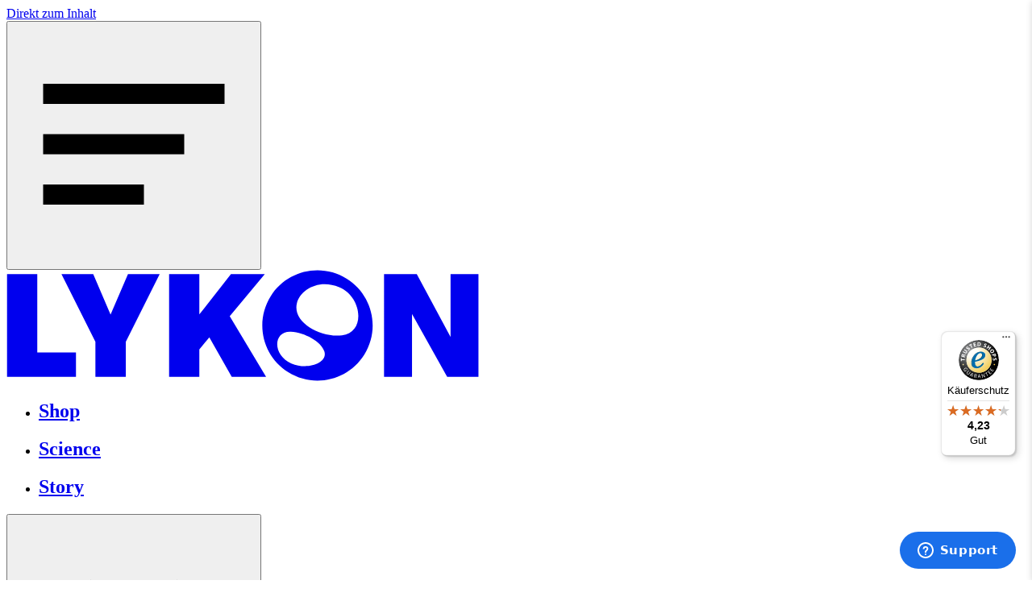

--- FILE ---
content_type: text/html; charset=utf-8
request_url: https://www.lykon.de/pages/zutat-brokkoliblatter-pulver
body_size: 58607
content:
<!DOCTYPE html>
  <html lang="de">
    <head>
      
      <script defer id="cookieyes" type="text/javascript" src="https://cdn-cookieyes.com/common/shopify.js"></script>
      <script
        defer
        id="cookieyes"
        type="text/javascript"
        src="https://cdn-cookieyes.com/client_data/ea360a8cba65dd2f032d375a/script.js"
      ></script>
      
       
      <meta charset="utf-8">
      <meta name="referrer" content="strict-origin-when-cross-origin">
  
      
      <meta name="facebook-domain-verification" content="xavvvwrujjwg4cjjml913wz55gr0m1" />
      <meta name="viewport" content="width=device-width,initial-scale=1">
      <meta name="theme-color" content="#ffffff">
  
      
      <link rel="shortcut icon" sizes="16x16 32x32 48x48" href="//www.lykon.de/cdn/shop/t/80/assets/favicon.ico?v=107539953514578224781715847805" />
      <link rel="icon" type="image/png" sizes="16x16" href="//www.lykon.de/cdn/shop/t/80/assets/favicon-16x16.png?v=128832962036074460581715847806" />
      <link rel="icon" type="image/png" sizes="32x32" href="//www.lykon.de/cdn/shop/t/80/assets/favicon-32x32.png?v=180573019823814206141715847807" />
  
      <link rel="apple-touch-icon" sizes="180x180" href="//www.lykon.de/cdn/shop/t/80/assets/apple-touch-icon.png?v=159966003233405060741715847806" />
      <link rel="mask-icon" href="//www.lykon.de/cdn/shop/t/80/assets/safari-pinned-tab.svg?v=11142706843298615791715847807" color="#f5785a" />
      <link rel="manifest" href="//www.lykon.de/cdn/shop/t/80/assets/site.webmanifest?v=182384837258045827421718034543" />
      <meta name="msapplication-TileImage" content="//www.lykon.de/cdn/shop/t/80/assets/mstile-150x150.png?v=124844736867795366841715847807" />
      <meta name="msapplication-TileColor" content="#f5785a" />
      <meta name="theme-color" content="#ffffff" />
    
      <script>window.performance && window.performance.mark && window.performance.mark('shopify.content_for_header.start');</script><meta name="google-site-verification" content="PC8Swk6Dp6XNREnmygdw_vJ0Ce5Olyx84qYasVpb6rQ">
<meta name="facebook-domain-verification" content="i4ny9w8tzpymn3ap0ji5kydy0knag5">
<meta id="shopify-digital-wallet" name="shopify-digital-wallet" content="/14936694/digital_wallets/dialog">
<meta name="shopify-checkout-api-token" content="63302106be278d7a977f0a3b8450808e">
<meta id="in-context-paypal-metadata" data-shop-id="14936694" data-venmo-supported="false" data-environment="production" data-locale="de_DE" data-paypal-v4="true" data-currency="EUR">
<script async="async" src="/checkouts/internal/preloads.js?locale=de-DE"></script>
<link rel="preconnect" href="https://shop.app" crossorigin="anonymous">
<script async="async" src="https://shop.app/checkouts/internal/preloads.js?locale=de-DE&shop_id=14936694" crossorigin="anonymous"></script>
<script id="apple-pay-shop-capabilities" type="application/json">{"shopId":14936694,"countryCode":"DE","currencyCode":"EUR","merchantCapabilities":["supports3DS"],"merchantId":"gid:\/\/shopify\/Shop\/14936694","merchantName":"LYKON","requiredBillingContactFields":["postalAddress","email"],"requiredShippingContactFields":["postalAddress","email"],"shippingType":"shipping","supportedNetworks":["visa","maestro","masterCard","amex"],"total":{"type":"pending","label":"LYKON","amount":"1.00"},"shopifyPaymentsEnabled":true,"supportsSubscriptions":true}</script>
<script id="shopify-features" type="application/json">{"accessToken":"63302106be278d7a977f0a3b8450808e","betas":["rich-media-storefront-analytics"],"domain":"www.lykon.de","predictiveSearch":true,"shopId":14936694,"locale":"de"}</script>
<script>var Shopify = Shopify || {};
Shopify.shop = "vimeda.myshopify.com";
Shopify.locale = "de";
Shopify.currency = {"active":"EUR","rate":"1.0"};
Shopify.country = "DE";
Shopify.theme = {"name":"Live Theme","id":150883696907,"schema_name":"Parallax","schema_version":"3.3.0","theme_store_id":null,"role":"main"};
Shopify.theme.handle = "null";
Shopify.theme.style = {"id":null,"handle":null};
Shopify.cdnHost = "www.lykon.de/cdn";
Shopify.routes = Shopify.routes || {};
Shopify.routes.root = "/";</script>
<script type="module">!function(o){(o.Shopify=o.Shopify||{}).modules=!0}(window);</script>
<script>!function(o){function n(){var o=[];function n(){o.push(Array.prototype.slice.apply(arguments))}return n.q=o,n}var t=o.Shopify=o.Shopify||{};t.loadFeatures=n(),t.autoloadFeatures=n()}(window);</script>
<script>
  window.ShopifyPay = window.ShopifyPay || {};
  window.ShopifyPay.apiHost = "shop.app\/pay";
  window.ShopifyPay.redirectState = null;
</script>
<script id="shop-js-analytics" type="application/json">{"pageType":"page"}</script>
<script defer="defer" async type="module" src="//www.lykon.de/cdn/shopifycloud/shop-js/modules/v2/client.init-shop-cart-sync_HUjMWWU5.de.esm.js"></script>
<script defer="defer" async type="module" src="//www.lykon.de/cdn/shopifycloud/shop-js/modules/v2/chunk.common_QpfDqRK1.esm.js"></script>
<script type="module">
  await import("//www.lykon.de/cdn/shopifycloud/shop-js/modules/v2/client.init-shop-cart-sync_HUjMWWU5.de.esm.js");
await import("//www.lykon.de/cdn/shopifycloud/shop-js/modules/v2/chunk.common_QpfDqRK1.esm.js");

  window.Shopify.SignInWithShop?.initShopCartSync?.({"fedCMEnabled":true,"windoidEnabled":true});

</script>
<script>
  window.Shopify = window.Shopify || {};
  if (!window.Shopify.featureAssets) window.Shopify.featureAssets = {};
  window.Shopify.featureAssets['shop-js'] = {"shop-cart-sync":["modules/v2/client.shop-cart-sync_ByUgVWtJ.de.esm.js","modules/v2/chunk.common_QpfDqRK1.esm.js"],"init-fed-cm":["modules/v2/client.init-fed-cm_CVqhkk-1.de.esm.js","modules/v2/chunk.common_QpfDqRK1.esm.js"],"shop-button":["modules/v2/client.shop-button_B0pFlqys.de.esm.js","modules/v2/chunk.common_QpfDqRK1.esm.js"],"shop-cash-offers":["modules/v2/client.shop-cash-offers_CaaeZ5wd.de.esm.js","modules/v2/chunk.common_QpfDqRK1.esm.js","modules/v2/chunk.modal_CS8dP9kO.esm.js"],"init-windoid":["modules/v2/client.init-windoid_B-gyVqfY.de.esm.js","modules/v2/chunk.common_QpfDqRK1.esm.js"],"shop-toast-manager":["modules/v2/client.shop-toast-manager_DgTeluS3.de.esm.js","modules/v2/chunk.common_QpfDqRK1.esm.js"],"init-shop-email-lookup-coordinator":["modules/v2/client.init-shop-email-lookup-coordinator_C5I212n4.de.esm.js","modules/v2/chunk.common_QpfDqRK1.esm.js"],"init-shop-cart-sync":["modules/v2/client.init-shop-cart-sync_HUjMWWU5.de.esm.js","modules/v2/chunk.common_QpfDqRK1.esm.js"],"avatar":["modules/v2/client.avatar_BTnouDA3.de.esm.js"],"pay-button":["modules/v2/client.pay-button_CJaF-UDc.de.esm.js","modules/v2/chunk.common_QpfDqRK1.esm.js"],"init-customer-accounts":["modules/v2/client.init-customer-accounts_BI_wUvuR.de.esm.js","modules/v2/client.shop-login-button_DTPR4l75.de.esm.js","modules/v2/chunk.common_QpfDqRK1.esm.js","modules/v2/chunk.modal_CS8dP9kO.esm.js"],"init-shop-for-new-customer-accounts":["modules/v2/client.init-shop-for-new-customer-accounts_C4qR5Wl-.de.esm.js","modules/v2/client.shop-login-button_DTPR4l75.de.esm.js","modules/v2/chunk.common_QpfDqRK1.esm.js","modules/v2/chunk.modal_CS8dP9kO.esm.js"],"shop-login-button":["modules/v2/client.shop-login-button_DTPR4l75.de.esm.js","modules/v2/chunk.common_QpfDqRK1.esm.js","modules/v2/chunk.modal_CS8dP9kO.esm.js"],"init-customer-accounts-sign-up":["modules/v2/client.init-customer-accounts-sign-up_SG5gYFpP.de.esm.js","modules/v2/client.shop-login-button_DTPR4l75.de.esm.js","modules/v2/chunk.common_QpfDqRK1.esm.js","modules/v2/chunk.modal_CS8dP9kO.esm.js"],"shop-follow-button":["modules/v2/client.shop-follow-button_CmMsyvrH.de.esm.js","modules/v2/chunk.common_QpfDqRK1.esm.js","modules/v2/chunk.modal_CS8dP9kO.esm.js"],"checkout-modal":["modules/v2/client.checkout-modal_tfCxQqrq.de.esm.js","modules/v2/chunk.common_QpfDqRK1.esm.js","modules/v2/chunk.modal_CS8dP9kO.esm.js"],"lead-capture":["modules/v2/client.lead-capture_Ccz5Zm6k.de.esm.js","modules/v2/chunk.common_QpfDqRK1.esm.js","modules/v2/chunk.modal_CS8dP9kO.esm.js"],"shop-login":["modules/v2/client.shop-login_BfivnucW.de.esm.js","modules/v2/chunk.common_QpfDqRK1.esm.js","modules/v2/chunk.modal_CS8dP9kO.esm.js"],"payment-terms":["modules/v2/client.payment-terms_D2Mn0eFV.de.esm.js","modules/v2/chunk.common_QpfDqRK1.esm.js","modules/v2/chunk.modal_CS8dP9kO.esm.js"]};
</script>
<script>(function() {
  var isLoaded = false;
  function asyncLoad() {
    if (isLoaded) return;
    isLoaded = true;
    var urls = ["https:\/\/static.rechargecdn.com\/assets\/js\/widget.min.js?shop=vimeda.myshopify.com","https:\/\/d26ky332zktp97.cloudfront.net\/shops\/KRXn25nix5REkPMkd\/colibrius-m.js?shop=vimeda.myshopify.com","https:\/\/cdn.shopify.com\/s\/files\/1\/1493\/6694\/t\/80\/assets\/yoast-active-script.js?v=1715847805\u0026shop=vimeda.myshopify.com","https:\/\/lykon.postaffiliatepro.com\/plugins\/Shopify\/shopify.php?ac=getCode\u0026shop=vimeda.myshopify.com","https:\/\/storage.nfcube.com\/instafeed-33683c1b496b6786993eab69b3582e7a.js?shop=vimeda.myshopify.com","https:\/\/tseish-app.connect.trustedshops.com\/esc.js?apiBaseUrl=aHR0cHM6Ly90c2Vpc2gtYXBwLmNvbm5lY3QudHJ1c3RlZHNob3BzLmNvbQ==\u0026instanceId=dmltZWRhLm15c2hvcGlmeS5jb20=\u0026shop=vimeda.myshopify.com","https:\/\/omnisnippet1.com\/platforms\/shopify.js?source=scriptTag\u0026v=2025-05-15T12\u0026shop=vimeda.myshopify.com"];
    for (var i = 0; i < urls.length; i++) {
      var s = document.createElement('script');
      s.type = 'text/javascript';
      s.async = true;
      s.src = urls[i];
      var x = document.getElementsByTagName('script')[0];
      x.parentNode.insertBefore(s, x);
    }
  };
  if(window.attachEvent) {
    window.attachEvent('onload', asyncLoad);
  } else {
    window.addEventListener('load', asyncLoad, false);
  }
})();</script>
<script id="__st">var __st={"a":14936694,"offset":3600,"reqid":"67af2066-a447-4a84-8013-130770be288e-1768798249","pageurl":"www.lykon.de\/pages\/zutat-brokkoliblatter-pulver","s":"pages-85892890792","u":"c9287a2adbe9","p":"page","rtyp":"page","rid":85892890792};</script>
<script>window.ShopifyPaypalV4VisibilityTracking = true;</script>
<script id="captcha-bootstrap">!function(){'use strict';const t='contact',e='account',n='new_comment',o=[[t,t],['blogs',n],['comments',n],[t,'customer']],c=[[e,'customer_login'],[e,'guest_login'],[e,'recover_customer_password'],[e,'create_customer']],r=t=>t.map((([t,e])=>`form[action*='/${t}']:not([data-nocaptcha='true']) input[name='form_type'][value='${e}']`)).join(','),a=t=>()=>t?[...document.querySelectorAll(t)].map((t=>t.form)):[];function s(){const t=[...o],e=r(t);return a(e)}const i='password',u='form_key',d=['recaptcha-v3-token','g-recaptcha-response','h-captcha-response',i],f=()=>{try{return window.sessionStorage}catch{return}},m='__shopify_v',_=t=>t.elements[u];function p(t,e,n=!1){try{const o=window.sessionStorage,c=JSON.parse(o.getItem(e)),{data:r}=function(t){const{data:e,action:n}=t;return t[m]||n?{data:e,action:n}:{data:t,action:n}}(c);for(const[e,n]of Object.entries(r))t.elements[e]&&(t.elements[e].value=n);n&&o.removeItem(e)}catch(o){console.error('form repopulation failed',{error:o})}}const l='form_type',E='cptcha';function T(t){t.dataset[E]=!0}const w=window,h=w.document,L='Shopify',v='ce_forms',y='captcha';let A=!1;((t,e)=>{const n=(g='f06e6c50-85a8-45c8-87d0-21a2b65856fe',I='https://cdn.shopify.com/shopifycloud/storefront-forms-hcaptcha/ce_storefront_forms_captcha_hcaptcha.v1.5.2.iife.js',D={infoText:'Durch hCaptcha geschützt',privacyText:'Datenschutz',termsText:'Allgemeine Geschäftsbedingungen'},(t,e,n)=>{const o=w[L][v],c=o.bindForm;if(c)return c(t,g,e,D).then(n);var r;o.q.push([[t,g,e,D],n]),r=I,A||(h.body.append(Object.assign(h.createElement('script'),{id:'captcha-provider',async:!0,src:r})),A=!0)});var g,I,D;w[L]=w[L]||{},w[L][v]=w[L][v]||{},w[L][v].q=[],w[L][y]=w[L][y]||{},w[L][y].protect=function(t,e){n(t,void 0,e),T(t)},Object.freeze(w[L][y]),function(t,e,n,w,h,L){const[v,y,A,g]=function(t,e,n){const i=e?o:[],u=t?c:[],d=[...i,...u],f=r(d),m=r(i),_=r(d.filter((([t,e])=>n.includes(e))));return[a(f),a(m),a(_),s()]}(w,h,L),I=t=>{const e=t.target;return e instanceof HTMLFormElement?e:e&&e.form},D=t=>v().includes(t);t.addEventListener('submit',(t=>{const e=I(t);if(!e)return;const n=D(e)&&!e.dataset.hcaptchaBound&&!e.dataset.recaptchaBound,o=_(e),c=g().includes(e)&&(!o||!o.value);(n||c)&&t.preventDefault(),c&&!n&&(function(t){try{if(!f())return;!function(t){const e=f();if(!e)return;const n=_(t);if(!n)return;const o=n.value;o&&e.removeItem(o)}(t);const e=Array.from(Array(32),(()=>Math.random().toString(36)[2])).join('');!function(t,e){_(t)||t.append(Object.assign(document.createElement('input'),{type:'hidden',name:u})),t.elements[u].value=e}(t,e),function(t,e){const n=f();if(!n)return;const o=[...t.querySelectorAll(`input[type='${i}']`)].map((({name:t})=>t)),c=[...d,...o],r={};for(const[a,s]of new FormData(t).entries())c.includes(a)||(r[a]=s);n.setItem(e,JSON.stringify({[m]:1,action:t.action,data:r}))}(t,e)}catch(e){console.error('failed to persist form',e)}}(e),e.submit())}));const S=(t,e)=>{t&&!t.dataset[E]&&(n(t,e.some((e=>e===t))),T(t))};for(const o of['focusin','change'])t.addEventListener(o,(t=>{const e=I(t);D(e)&&S(e,y())}));const B=e.get('form_key'),M=e.get(l),P=B&&M;t.addEventListener('DOMContentLoaded',(()=>{const t=y();if(P)for(const e of t)e.elements[l].value===M&&p(e,B);[...new Set([...A(),...v().filter((t=>'true'===t.dataset.shopifyCaptcha))])].forEach((e=>S(e,t)))}))}(h,new URLSearchParams(w.location.search),n,t,e,['guest_login'])})(!0,!0)}();</script>
<script integrity="sha256-4kQ18oKyAcykRKYeNunJcIwy7WH5gtpwJnB7kiuLZ1E=" data-source-attribution="shopify.loadfeatures" defer="defer" src="//www.lykon.de/cdn/shopifycloud/storefront/assets/storefront/load_feature-a0a9edcb.js" crossorigin="anonymous"></script>
<script crossorigin="anonymous" defer="defer" src="//www.lykon.de/cdn/shopifycloud/storefront/assets/shopify_pay/storefront-65b4c6d7.js?v=20250812"></script>
<script data-source-attribution="shopify.dynamic_checkout.dynamic.init">var Shopify=Shopify||{};Shopify.PaymentButton=Shopify.PaymentButton||{isStorefrontPortableWallets:!0,init:function(){window.Shopify.PaymentButton.init=function(){};var t=document.createElement("script");t.src="https://www.lykon.de/cdn/shopifycloud/portable-wallets/latest/portable-wallets.de.js",t.type="module",document.head.appendChild(t)}};
</script>
<script data-source-attribution="shopify.dynamic_checkout.buyer_consent">
  function portableWalletsHideBuyerConsent(e){var t=document.getElementById("shopify-buyer-consent"),n=document.getElementById("shopify-subscription-policy-button");t&&n&&(t.classList.add("hidden"),t.setAttribute("aria-hidden","true"),n.removeEventListener("click",e))}function portableWalletsShowBuyerConsent(e){var t=document.getElementById("shopify-buyer-consent"),n=document.getElementById("shopify-subscription-policy-button");t&&n&&(t.classList.remove("hidden"),t.removeAttribute("aria-hidden"),n.addEventListener("click",e))}window.Shopify?.PaymentButton&&(window.Shopify.PaymentButton.hideBuyerConsent=portableWalletsHideBuyerConsent,window.Shopify.PaymentButton.showBuyerConsent=portableWalletsShowBuyerConsent);
</script>
<script data-source-attribution="shopify.dynamic_checkout.cart.bootstrap">document.addEventListener("DOMContentLoaded",(function(){function t(){return document.querySelector("shopify-accelerated-checkout-cart, shopify-accelerated-checkout")}if(t())Shopify.PaymentButton.init();else{new MutationObserver((function(e,n){t()&&(Shopify.PaymentButton.init(),n.disconnect())})).observe(document.body,{childList:!0,subtree:!0})}}));
</script>
<link id="shopify-accelerated-checkout-styles" rel="stylesheet" media="screen" href="https://www.lykon.de/cdn/shopifycloud/portable-wallets/latest/accelerated-checkout-backwards-compat.css" crossorigin="anonymous">
<style id="shopify-accelerated-checkout-cart">
        #shopify-buyer-consent {
  margin-top: 1em;
  display: inline-block;
  width: 100%;
}

#shopify-buyer-consent.hidden {
  display: none;
}

#shopify-subscription-policy-button {
  background: none;
  border: none;
  padding: 0;
  text-decoration: underline;
  font-size: inherit;
  cursor: pointer;
}

#shopify-subscription-policy-button::before {
  box-shadow: none;
}

      </style>

<script>window.performance && window.performance.mark && window.performance.mark('shopify.content_for_header.end');</script>

      <script type="module" src="//www.lykon.de/cdn/shop/t/80/assets/components.js?v=44399393985208534421767881729"></script>

      <script type="application/ld+json">
        {
          "@type": "Organization",
          "@context": "https://schema.org",
          "founder": {
            "@type": "Person",
            "name": "Tobias Teuber"
          },
          "foundingDate": "2017",
          "address": {
            "@type": "PostalAddress",
            "streetAddress": "Münzstr. 12, c/o Mindspace",
            "addressLocality": "Berlin",
            "addressRegion": "Berlin",
            "postalCode": "10178",
            "addressCountry": "DE"
          }
        }
      </script>
       
      
      <script>(function(w,d,s,l,i){w[l]=w[l]||[];w[l].push({'gtm.start':
        new Date().getTime(),event:'gtm.js'});var f=d.getElementsByTagName(s)[0],
        j=d.createElement(s),dl=l!='dataLayer'?'&l='+l:'';j.async=true;j.src=
        'https://www.googletagmanager.com/gtm.js?id='+i+dl;f.parentNode.insertBefore(j,f);
        })(window,document,'script','dataLayer','GTM-P33565');</script>
      
       
      
      <noscript>
        <iframe src="https://www.googletagmanager.com/ns.html?id=GTM-P33565" height="0" width="0" style="display:none;visibility:hidden"></iframe>
      </noscript>
      

      
      


  <style>
    .rebuy-cart__flyout-actions #rebuy-additional-checkout-buttons {
      margin-top: 0 !important;
    }
    .rebuy-cart [data-testid='grid-cell']:has(:not(.paypalLight)) {
      display: none !important;
    }
    .additional-checkout-buttons {
      display: none;
      width: 100%;
    }
    .rebuy-short-description {
      word-wrap: break-word;
    }
    #shopify-buyer-consent {
      display: none;
    }

    @media (min-width: 1024px) {
      .description,
      .rebuy-button span,
      .rebuy-money.compare-at,
      .rebuy-money.compare-at span,
      .rebuy-cart__flyout-checkout-info p {
        font-size: 14px !important;
      }

      .description,
      .rebuy-button,
      .primary-title,
      .rebuy-button.outline,
      .rebuy-button span,
      #rebuy-discount-input,
      .rebuy-short-description,
      .rebuy-cart__flyout-subtotal,
      .rebuy-cart__progress-bar-prompt {
        font-size: 16px !important;
      }

      .rebuy-money span,
      .rebuy-product-title,
      .rebuy-cart__flyout-item-product-title {
        font-size: 18px !important;
      }
    }
  </style>
  <div class="additional-checkout-buttons additional-checkout-buttons--vertical">
    <div class="dynamic-checkout__content" id="dynamic-checkout-cart" data-shopify="dynamic-checkout-cart"> <shopify-accelerated-checkout-cart wallet-configs="[{&quot;supports_subs&quot;:true,&quot;supports_def_opts&quot;:false,&quot;name&quot;:&quot;shop_pay&quot;,&quot;wallet_params&quot;:{&quot;shopId&quot;:14936694,&quot;merchantName&quot;:&quot;LYKON&quot;,&quot;personalized&quot;:true}},{&quot;supports_subs&quot;:false,&quot;supports_def_opts&quot;:false,&quot;name&quot;:&quot;paypal&quot;,&quot;wallet_params&quot;:{&quot;shopId&quot;:14936694,&quot;countryCode&quot;:&quot;DE&quot;,&quot;merchantName&quot;:&quot;LYKON&quot;,&quot;phoneRequired&quot;:false,&quot;companyRequired&quot;:false,&quot;shippingType&quot;:&quot;shipping&quot;,&quot;shopifyPaymentsEnabled&quot;:true,&quot;hasManagedSellingPlanState&quot;:null,&quot;requiresBillingAgreement&quot;:false,&quot;merchantId&quot;:&quot;M98ESA4UPGQWC&quot;,&quot;sdkUrl&quot;:&quot;https://www.paypal.com/sdk/js?components=buttons\u0026commit=false\u0026currency=EUR\u0026locale=de_DE\u0026client-id=AfUEYT7nO4BwZQERn9Vym5TbHAG08ptiKa9gm8OARBYgoqiAJIjllRjeIMI4g294KAH1JdTnkzubt1fr\u0026merchant-id=M98ESA4UPGQWC\u0026intent=authorize&quot;}}]" access-token="63302106be278d7a977f0a3b8450808e" buyer-country="DE" buyer-locale="de" buyer-currency="EUR" shop-id="14936694" cart-id="722f33eb0ea1cb7e4cdfef2d964bc848" enabled-flags="[&quot;ae0f5bf6&quot;]" > <div class="wallet-button-wrapper"> <ul class='wallet-cart-grid wallet-cart-grid--skeleton' role="list" data-shopify-buttoncontainer="true"> <li data-testid='grid-cell' class='wallet-cart-button-container'><div class='wallet-cart-button wallet-cart-button__skeleton' role='button' disabled aria-hidden='true'>&nbsp</div></li><li data-testid='grid-cell' class='wallet-cart-button-container'><div class='wallet-cart-button wallet-cart-button__skeleton' role='button' disabled aria-hidden='true'>&nbsp</div></li> </ul> </div> </shopify-accelerated-checkout-cart> <small id="shopify-buyer-consent" class="hidden" aria-hidden="true" data-consent-type="subscription"> Ein oder mehrere Artikel in deinem Warenkorb ist/sind ein wiederkehrender Kauf oder ein Kauf mit Zahlungsaufschub. Indem ich fortfahre, stimme ich den <span id="shopify-subscription-policy-button">Stornierungsrichtlinie</span> zu und autorisiere Sie, meine Zahlungsmethode zu den auf dieser Seite aufgeführten Preisen, in der Häufigkeit und zu den Terminen zu belasten, bis meine Bestellung ausgeführt wurde oder ich, sofern zulässig, storniere. </small> </div>
  </div>


<script
  src="https://cdn.rebuyengine.com/onsite/js/rebuy.js?shop=vimeda.myshopify.com"
  async
></script>
<script>
  const bundleIds = [7996075868427, 8003830350091, 7971374268683];
  window.theme = window.theme || {};
  theme.usps = {"savings":"Spare ","shipping":"Kostenlose Lieferung","cancellation":"Jederzeit kündbar"};
</script>


<!-- Cart Recs -->
<script id="rebuy-widget-128892" type="text/template">
  <div class="rebuy-widget" v-cloak v-on:click="stopPropagation($event)" v-bind:id="'rebuy-widget-' + id"
    v-bind:class="['widget-type-' + config.type.replace('_','-'), 'widget-display-' + config.display_type, products.length > 0 ? 'is-visible' : 'is-hidden', 'widget-layout-' + currentLayout()]">

    <div class="rebuy-widget-container" v-cloak
      v-bind:class="['widget-display-' + config.display_type, visible ? 'is-visible' : 'is-hidden' ]"
      v-on:click.self="hide()">

      <div class="rebuy-widget-content">
        <div class="rebuy-modal-close" v-on:click="hide()" aria-label="close modal">
          <i class="fas fa-times" aria-hidden="true"></i>
        </div>

        <div class="rebuy-timer" v-if="hasTimer()">
          <p class="rebuy-timer-title" v-if="config.language.timer_title">
            <span v-html="config.language.timer_title"></span> <span class="rebuy-timer-minutes"
              v-html="config.timer.duration_minutes"></span>:<span class="rebuy-timer-seconds"
              v-html="config.timer.duration_seconds"></span>
          </p>
        </div>

        <h3 class="super-title" v-if="config.language.super_title != ''" v-html="config.language.super_title"></h3>

        <h4 class="primary-title" v-if="config.language.title != ''" v-html="config.language.title"></h4>

        <div class="description" v-if="config.language.description != ''" v-html="config.language.description"></div>

        <div class="rebuy-product-grid" v-bind:class="layoutClasses" tabindex="0" role="list">

          <div v-for="(product, product_index) in products"
            v-bind:class="[product.handle, 'product-id-' + product.id, cartHasProduct(product) ? 'cart-has-item' : '', productTagClasses(product)]"
            aria-label="product" class="rebuy-product-block" role="listitem">

            <div class="rebuy-product-media">
              <a class="rebuy-product-image" tabindex="-1" v-bind:href="learnMoreURL(product)" v-bind:style="imageStyles"
                v-on:click="learnMore(product);" v-bind:class="[hasLearnMore() ? 'clickable' : '']">
                <img v-bind:loading="product_index > 1 ? 'lazy' : 'eager'"
                  v-bind:src="itemImage(product, product.selected_variant, '400x400')"
                  v-bind:alt="itemImageAlt(product, product.selected_variant)">
              </a>
            </div>
            <div class="rebuy-product-info">
              <a role="heading" aria-level="5" class="rebuy-product-title" v-bind:href="learnMoreURL(product)"
                v-on:click="learnMore(product);" v-html="product.title" v-bind:class="[hasLearnMore() ? 'clickable' : '']"
                v-bind:aria-label="'View ' + product.title"></a>
              <div class="rebuy-variant-title" v-if="showVariantTitle(product)" v-html="product.selected_variant.title">
              </div>
              <div class="rebuy-product-review" v-if="hasProductReviews(product)" aria-label="product star rating">
                <span class="rebuy-star-rating sr-only">
                  <span v-if="product.reviews.star_rating" class="rebuy-star-rating-value sr-only"
                    v-html="product.reviews.star_rating + ' stars out of 5 stars'">
                  </span>
                  <span class="rebuy-star-rating-background"></span>
                  <span class="rebuy-star-rating-foreground"
                    v-bind:style="{ width: productReviewRatingPercentage(product) }"></span>
                </span>
                <span class="rebuy-review-count" v-html="productReviewCount(product)"></span>
              </div>

              <!-- Custom -->
              <div class="rebuy-short-description" v-if="product?.variants?.length > 1"
                  v-html="product?.selected_variant?.metafields?.smart_card?.prd_short_description"></div>
              <div class="rebuy-short-description" v-else
                v-html="product?.metafields?.prd?.short_description"></div>
              <!-- Custom -->

              <div class="rebuy-product-price">
                <div v-if="variantOnSale(product, product.selected_variant)">
                  <span class="rebuy-money compare-at">
                    <span class="sr-only">Original price</span>
                    <span v-html="formatMoney(variantCompareAtPrice(product, product.selected_variant))"></span>
                  </span>
                  <span class="rebuy-money sale">
                    <span class="sr-only">Sale price</span>
                    <span v-html="formatMoney(variantPrice(product, product.selected_variant))"></span>
                  </span>
                </div>
                <div v-if="!(variantOnSale(product, product.selected_variant))">
                  <span class="rebuy-money">
                    <span class="sr-only">Price</span>
                    <span v-html="formatMoney(variantPrice(product, product.selected_variant))"></span>
                  </span>
                </div>
              </div>
              <div class="rebuy-product-description" v-if="showProductDescription(product)"
                v-html="text(product.body_html)"></div>
            </div>
            <div class="rebuy-product-options" v-if="showVariantSelect(product)">
              <select title="Select product variant" :id="id + '-' + 'select' + '-' + product_index"
                :class="{ hide : settings.view_options.variant_selector == 'buttons' }" class="rebuy-select"
                v-bind:aria-label="'variant of ' + product.title" v-model="product.selected_variant_id"
                v-on:change="selectVariant(product)">
                <option v-for="variant in product.variants" v-bind:value="variant.id">{{ variant.title }}</option>
              </select>
              <div v-if="displayColorSwatches(option)" v-for="option in product.options" class="rebuy-color-swatches">
                <div v-for="(value, value_index) in filterOOSOptions(option, product)" class="rebuy-color-swatch">
                  <input :name="id + '-color-' + product_index"
                    :id="id + '-color-' + product_index + '-' + value + '-' + value_index" :checked="value_index == 0"
                    :value="value" type="radio" class="rebuy-color-input hide"
                    v-on:change="selectVariantByColor(product, value, product_index)">
                  <label :for="id + '-color-' + product_index + '-' + value + '-' + value_index"
                    :style="{ backgroundColor: value }" :title="value" class="rebuy-color-label"></label>
                </div>
              </div>

              <div v-if="displaySizeSwatches(option)" v-for="option in product.options" class="mt-10 rebuy-size-swatches">
                <div v-for="(value, value_index) in filterOOSOptions(option, product)" class="rebuy-size-swatch">

                  <input :name="id + '-size-' + product_index" :id="id + '-size-' + product_index + '-' + value"
                    :checked="value_index == 0" :value="value" type="radio" class="rebuy-size-input hide"
                    v-on:change="selectVariantBySize(product, value, product_index)">
                  <label :for="id + '-size-' + product_index + '-' + value" class="rebuy-size-label">{{ value }}</label>
                </div>
              </div>
            </div>
            <div class="rebuy-product-actions">

              <div class="subscription-checkbox" v-if="showSubscriptionOptions(product)">
                <label class="rebuy-checkbox-label">
                  <input class="checkbox-input rebuy-checkbox" v-model="product.subscription"
                    v-on:change="toggleSubscription(product)" type="checkbox" />
                  <span class="checkbox-label" v-html="upgradeToSubscriptionLabel(product)"></span>
                </label>
              </div>

              <div class="subscription-frequency" v-if="showSubscriptionFrequency(product)">
                <select class="rebuy-select" aria-label="subscription frequency" v-model="product.subscription_frequency"
                  v-on:change="updateSubscriptionFrequency(product)">
                  <option v-for="frequency in product.subscription_frequencies" v-bind:value="frequency">{{
                    frequencyLabel(frequency, product.subscription_interval) }}</option>
                </select>
              </div>

              <div class="product-quantity" v-if="hasQuantityInputEnabled()">
                <div class="rebuy-select-wrapper">
                  <label class="rebuy-label">Quantity</label>
                  <select class="rebuy-select" aria-label="product quantity" v-model="product.quantity">
                    <option v-for="n in maxQuantityInputValue()" v-bind:value="n">{{ n }}</option>
                  </select>
                </div>
              </div>

              <button class="rebuy-button outline"
                v-bind:class="{ working: (product.status != 'ready' && product.status != 'selecting') }"
                v-bind:disabled="!(variantAvailable(product.selected_variant)) || (product.status != 'ready' && product.status != 'selecting')"
                v-bind:aria-label="buttonAriaLabel(product)" v-on:click="addToCart(product)" type="button">
                <span v-html="buttonLabel(product)"></span>
              </button>
            </div>
          </div>

        </div>

        <div class="rebuy-modal-actions" v-if="showContinueButton()">
          <button class="rebuy-button decline" v-on:click="hide()" type="button">
            <span v-html="continueLabel()"></span>
          </button>
        </div>

        <div class="powered-by-rebuy">
          <a v-bind:href="'https://rebuyengine.com/?shop=' + config.shop.myshopify_domain" target="_blank" rel="noopener">
            Powered by Rebuy
          </a>
        </div>

      </div>

    </div>
  </div>
</script>

<!-- Cart Recs 2 -->
<script id="rebuy-widget-140326" type="text/template">
  <div class="rebuy-widget" v-cloak v-on:click="stopPropagation($event)" v-bind:id="'rebuy-widget-' + id"
    v-bind:class="['widget-type-' + config.type.replace('_','-'), 'widget-display-' + config.display_type, products.length > 0 ? 'is-visible' : 'is-hidden', 'widget-layout-' + currentLayout()]">

    <div class="rebuy-widget-container" v-cloak
      v-bind:class="['widget-display-' + config.display_type, visible ? 'is-visible' : 'is-hidden' ]"
      v-on:click.self="hide()">

      <div class="rebuy-widget-content">
        <div class="rebuy-modal-close" v-on:click="hide()" aria-label="close modal">
          <i class="fas fa-times" aria-hidden="true"></i>
        </div>

        <div class="rebuy-timer" v-if="hasTimer()">
          <p class="rebuy-timer-title" v-if="config.language.timer_title">
            <span v-html="config.language.timer_title"></span> <span class="rebuy-timer-minutes"
              v-html="config.timer.duration_minutes"></span>:<span class="rebuy-timer-seconds"
              v-html="config.timer.duration_seconds"></span>
          </p>
        </div>

        <h3 class="super-title" v-if="config.language.super_title != ''" v-html="config.language.super_title"></h3>

        <h4 class="primary-title" v-if="config.language.title != ''" v-html="config.language.title"></h4>

        <div class="rebuy-product-grid" v-bind:class="layoutClasses" tabindex="0" role="list">

          <div v-for="(product, product_index) in products"
            v-bind:class="[product.handle, 'product-id-' + product.id, cartHasProduct(product) ? 'cart-has-item' : '', productTagClasses(product)]"
            aria-label="product" class="rebuy-product-block" role="listitem">

            <div class="rebuy-product-media">
              <a class="rebuy-product-image" tabindex="-1" v-bind:href="learnMoreURL(product)" v-bind:style="imageStyles"
                v-on:click="learnMore(product);" v-bind:class="[hasLearnMore() ? 'clickable' : '']">
                <img v-bind:loading="product_index > 1 ? 'lazy' : 'eager'"
                  v-bind:src="itemImage(product, product.selected_variant, '400x400')"
                  v-bind:alt="itemImageAlt(product, product.selected_variant)">
              </a>
            </div>
            <div class="rebuy-product-info">
              <a role="heading" aria-level="5" class="rebuy-product-title" v-bind:href="learnMoreURL(product)"
                v-on:click="learnMore(product);" v-html="product.title" v-bind:class="[hasLearnMore() ? 'clickable' : '']"
                v-bind:aria-label="'View ' + product.title"></a>
              <div class="rebuy-variant-title" v-if="showVariantTitle(product)" v-html="product.selected_variant.title">
              </div>
              <div class="rebuy-product-review" v-if="hasProductReviews(product)" aria-label="product star rating">
                <span class="rebuy-star-rating sr-only">
                  <span v-if="product.reviews.star_rating" class="rebuy-star-rating-value sr-only"
                    v-html="product.reviews.star_rating + ' stars out of 5 stars'">
                  </span>
                  <span class="rebuy-star-rating-background"></span>
                  <span class="rebuy-star-rating-foreground"
                    v-bind:style="{ width: productReviewRatingPercentage(product) }"></span>
                </span>
                <span class="rebuy-review-count" v-html="productReviewCount(product)"></span>
              </div>
  
              <div class="description" v-if="config.language.description != ''" v-html="config.language.description"></div>
  
              <!-- Custom -->
              <div class="rebuy-short-description" v-if="product?.variants?.length > 1"
                  v-html="product?.selected_variant?.metafields?.smart_card?.prd_short_description"></div>
              <div class="rebuy-short-description" v-else
                v-html="product?.metafields?.prd?.short_description"></div>
              <!-- Custom -->

              <div class="rebuy-product-price">
                <div v-if="variantOnSale(product, product.selected_variant)">
                  <span class="rebuy-money compare-at">
                    <span class="sr-only">Original price</span>
                    <span v-html="formatMoney(variantCompareAtPrice(product, product.selected_variant))"></span>
                  </span>
                  <span class="rebuy-money sale">
                    <span class="sr-only">Sale price</span>
                    <span v-html="formatMoney(variantPrice(product, product.selected_variant))"></span>
                  </span>
                </div>
                <div v-if="!(variantOnSale(product, product.selected_variant))">
                  <span class="rebuy-money">
                    <span class="sr-only">Price</span>
                    <span v-html="formatMoney(variantPrice(product, product.selected_variant))"></span>
                  </span>
                </div>
              </div>
              <div class="rebuy-product-description" v-if="showProductDescription(product)"
                v-html="text(product.body_html)"></div>
            </div>
            <div class="rebuy-product-options" v-if="showVariantSelect(product)">
              <select title="Select product variant" :id="id + '-' + 'select' + '-' + product_index"
                :class="{ hide : settings.view_options.variant_selector == 'buttons' }" class="rebuy-select"
                v-bind:aria-label="'variant of ' + product.title" v-model="product.selected_variant_id"
                v-on:change="selectVariant(product)">
                <option v-for="variant in product.variants" v-bind:value="variant.id">{{ variant.title }}</option>
              </select>
              <div v-if="displayColorSwatches(option)" v-for="option in product.options" class="rebuy-color-swatches">
                <div v-for="(value, value_index) in filterOOSOptions(option, product)" class="rebuy-color-swatch">
                  <input :name="id + '-color-' + product_index"
                    :id="id + '-color-' + product_index + '-' + value + '-' + value_index" :checked="value_index == 0"
                    :value="value" type="radio" class="rebuy-color-input hide"
                    v-on:change="selectVariantByColor(product, value, product_index)">
                  <label :for="id + '-color-' + product_index + '-' + value + '-' + value_index"
                    :style="{ backgroundColor: value }" :title="value" class="rebuy-color-label"></label>
                </div>
              </div>

              <div v-if="displaySizeSwatches(option)" v-for="option in product.options" class="mt-10 rebuy-size-swatches">
                <div v-for="(value, value_index) in filterOOSOptions(option, product)" class="rebuy-size-swatch">

                  <input :name="id + '-size-' + product_index" :id="id + '-size-' + product_index + '-' + value"
                    :checked="value_index == 0" :value="value" type="radio" class="rebuy-size-input hide"
                    v-on:change="selectVariantBySize(product, value, product_index)">
                  <label :for="id + '-size-' + product_index + '-' + value" class="rebuy-size-label">{{ value }}</label>
                </div>
              </div>
            </div>
            <div class="rebuy-product-actions">

              <div class="subscription-checkbox" v-if="showSubscriptionOptions(product)">
                <label class="rebuy-checkbox-label">
                  <input class="checkbox-input rebuy-checkbox" v-model="product.subscription"
                    v-on:change="toggleSubscription(product)" type="checkbox" />
                  <span class="checkbox-label" v-html="upgradeToSubscriptionLabel(product)"></span>
                </label>
              </div>

              <div class="subscription-frequency" v-if="showSubscriptionFrequency(product)">
                <select class="rebuy-select" aria-label="subscription frequency" v-model="product.subscription_frequency"
                  v-on:change="updateSubscriptionFrequency(product)">
                  <option v-for="frequency in product.subscription_frequencies" v-bind:value="frequency">{{
                    frequencyLabel(frequency, product.subscription_interval) }}</option>
                </select>
              </div>

              <div class="product-quantity" v-if="hasQuantityInputEnabled()">
                <div class="rebuy-select-wrapper">
                  <label class="rebuy-label">Quantity</label>
                  <select class="rebuy-select" aria-label="product quantity" v-model="product.quantity">
                    <option v-for="n in maxQuantityInputValue()" v-bind:value="n">{{ n }}</option>
                  </select>
                </div>
              </div>

              <button class="rebuy-button outline"
                v-bind:class="{ working: (product.status != 'ready' && product.status != 'selecting') }"
                v-bind:disabled="!(variantAvailable(product.selected_variant)) || (product.status != 'ready' && product.status != 'selecting')"
                v-bind:aria-label="buttonAriaLabel(product)" v-on:click="addToCart(product)" type="button">
                <span v-html="buttonLabel(product)"></span>
              </button>
            </div>
          </div>

        </div>

        <div class="rebuy-modal-actions" v-if="showContinueButton()">
          <button class="rebuy-button decline" v-on:click="hide()" type="button">
            <span v-html="continueLabel()"></span>
          </button>
        </div>

        <div class="powered-by-rebuy">
          <a v-bind:href="'https://rebuyengine.com/?shop=' + config.shop.myshopify_domain" target="_blank" rel="noopener">
            Powered by Rebuy
          </a>
        </div>

      </div>

    </div>
  </div>
</script>

<!-- Cart Recs 2 with different Discount amounts for AB Test -->
<script id="rebuy-widget-153851" type="text/template">
  <div class="rebuy-widget" v-cloak v-on:click="stopPropagation($event)" v-bind:id="'rebuy-widget-' + id"
    v-bind:class="['widget-type-' + config.type.replace('_','-'), 'widget-display-' + config.display_type, products.length > 0 ? 'is-visible' : 'is-hidden', 'widget-layout-' + currentLayout()]">

    <div class="rebuy-widget-container" v-cloak
      v-bind:class="['widget-display-' + config.display_type, visible ? 'is-visible' : 'is-hidden' ]"
      v-on:click.self="hide()">

      <div class="rebuy-widget-content">
        <div class="rebuy-modal-close" v-on:click="hide()" aria-label="close modal">
          <i class="fas fa-times" aria-hidden="true"></i>
        </div>

        <div class="rebuy-timer" v-if="hasTimer()">
          <p class="rebuy-timer-title" v-if="config.language.timer_title">
            <span v-html="config.language.timer_title"></span> <span class="rebuy-timer-minutes"
              v-html="config.timer.duration_minutes"></span>:<span class="rebuy-timer-seconds"
              v-html="config.timer.duration_seconds"></span>
          </p>
        </div>

        <h3 class="super-title" v-if="config.language.super_title != ''" v-html="config.language.super_title"></h3>

        <h4 class="primary-title" v-if="config.language.title != ''" v-html="config.language.title"></h4>

        <div class="rebuy-product-grid" v-bind:class="layoutClasses" tabindex="0" role="list">

          <div v-for="(product, product_index) in products"
            v-bind:class="[product.handle, 'product-id-' + product.id, cartHasProduct(product) ? 'cart-has-item' : '', productTagClasses(product)]"
            aria-label="product" class="rebuy-product-block" role="listitem">

            <div class="rebuy-product-media">
              <a class="rebuy-product-image" tabindex="-1" v-bind:href="learnMoreURL(product)" v-bind:style="imageStyles"
                v-on:click="learnMore(product);" v-bind:class="[hasLearnMore() ? 'clickable' : '']">
                <img v-bind:loading="product_index > 1 ? 'lazy' : 'eager'"
                  v-bind:src="itemImage(product, product.selected_variant, '400x400')"
                  v-bind:alt="itemImageAlt(product, product.selected_variant)">
              </a>
            </div>
            <div class="rebuy-product-info">
              <a role="heading" aria-level="5" class="rebuy-product-title" v-bind:href="learnMoreURL(product)"
                v-on:click="learnMore(product);" v-html="product.title" v-bind:class="[hasLearnMore() ? 'clickable' : '']"
                v-bind:aria-label="'View ' + product.title"></a>
              <div class="rebuy-variant-title" v-if="showVariantTitle(product)" v-html="product.selected_variant.title">
              </div>
              <div class="rebuy-product-review" v-if="hasProductReviews(product)" aria-label="product star rating">
                <span class="rebuy-star-rating sr-only">
                  <span v-if="product.reviews.star_rating" class="rebuy-star-rating-value sr-only"
                    v-html="product.reviews.star_rating + ' stars out of 5 stars'">
                  </span>
                  <span class="rebuy-star-rating-background"></span>
                  <span class="rebuy-star-rating-foreground"
                    v-bind:style="{ width: productReviewRatingPercentage(product) }"></span>
                </span>
                <span class="rebuy-review-count" v-html="productReviewCount(product)"></span>
              </div>
  
              <div class="description" v-if="config.language.description != ''" v-html="config.language.description"></div>
  
              <!-- Custom -->
              <div class="rebuy-short-description" v-if="product?.variants?.length > 1"
                  v-html="product?.selected_variant?.metafields?.smart_card?.prd_short_description"></div>
              <div class="rebuy-short-description" v-else
                v-html="product?.metafields?.prd?.short_description"></div>
              <!-- Custom -->

              <div class="rebuy-product-price">
                <div v-if="variantOnSale(product, product.selected_variant)">
                  <span class="rebuy-money compare-at">
                    <span class="sr-only">Original price</span>
                    <span v-html="formatMoney(variantCompareAtPrice(product, product.selected_variant))"></span>
                  </span>
                  <span class="rebuy-money sale">
                    <span class="sr-only">Sale price</span>
                    <span v-html="formatMoney(variantPrice(product, product.selected_variant))"></span>
                  </span>
                </div>
                <div v-if="!(variantOnSale(product, product.selected_variant))">
                  <span class="rebuy-money">
                    <span class="sr-only">Price</span>
                    <span v-html="formatMoney(variantPrice(product, product.selected_variant))"></span>
                  </span>
                </div>
              </div>
              <div class="rebuy-product-description" v-if="showProductDescription(product)"
                v-html="text(product.body_html)"></div>
            </div>
            <div class="rebuy-product-options" v-if="showVariantSelect(product)">
              <select title="Select product variant" :id="id + '-' + 'select' + '-' + product_index"
                :class="{ hide : settings.view_options.variant_selector == 'buttons' }" class="rebuy-select"
                v-bind:aria-label="'variant of ' + product.title" v-model="product.selected_variant_id"
                v-on:change="selectVariant(product)">
                <option v-for="variant in product.variants" v-bind:value="variant.id">{{ variant.title }}</option>
              </select>
              <div v-if="displayColorSwatches(option)" v-for="option in product.options" class="rebuy-color-swatches">
                <div v-for="(value, value_index) in filterOOSOptions(option, product)" class="rebuy-color-swatch">
                  <input :name="id + '-color-' + product_index"
                    :id="id + '-color-' + product_index + '-' + value + '-' + value_index" :checked="value_index == 0"
                    :value="value" type="radio" class="rebuy-color-input hide"
                    v-on:change="selectVariantByColor(product, value, product_index)">
                  <label :for="id + '-color-' + product_index + '-' + value + '-' + value_index"
                    :style="{ backgroundColor: value }" :title="value" class="rebuy-color-label"></label>
                </div>
              </div>

              <div v-if="displaySizeSwatches(option)" v-for="option in product.options" class="mt-10 rebuy-size-swatches">
                <div v-for="(value, value_index) in filterOOSOptions(option, product)" class="rebuy-size-swatch">

                  <input :name="id + '-size-' + product_index" :id="id + '-size-' + product_index + '-' + value"
                    :checked="value_index == 0" :value="value" type="radio" class="rebuy-size-input hide"
                    v-on:change="selectVariantBySize(product, value, product_index)">
                  <label :for="id + '-size-' + product_index + '-' + value" class="rebuy-size-label">{{ value }}</label>
                </div>
              </div>
            </div>
            <div class="rebuy-product-actions">

              <div class="subscription-checkbox" v-if="showSubscriptionOptions(product)">
                <label class="rebuy-checkbox-label">
                  <input class="checkbox-input rebuy-checkbox" v-model="product.subscription"
                    v-on:change="toggleSubscription(product)" type="checkbox" />
                  <span class="checkbox-label" v-html="upgradeToSubscriptionLabel(product)"></span>
                </label>
              </div>

              <div class="subscription-frequency" v-if="showSubscriptionFrequency(product)">
                <select class="rebuy-select" aria-label="subscription frequency" v-model="product.subscription_frequency"
                  v-on:change="updateSubscriptionFrequency(product)">
                  <option v-for="frequency in product.subscription_frequencies" v-bind:value="frequency">{{
                    frequencyLabel(frequency, product.subscription_interval) }}</option>
                </select>
              </div>

              <div class="product-quantity" v-if="hasQuantityInputEnabled()">
                <div class="rebuy-select-wrapper">
                  <label class="rebuy-label">Quantity</label>
                  <select class="rebuy-select" aria-label="product quantity" v-model="product.quantity">
                    <option v-for="n in maxQuantityInputValue()" v-bind:value="n">{{ n }}</option>
                  </select>
                </div>
              </div>

              <button class="rebuy-button outline"
                v-bind:class="{ working: (product.status != 'ready' && product.status != 'selecting') }"
                v-bind:disabled="!(variantAvailable(product.selected_variant)) || (product.status != 'ready' && product.status != 'selecting')"
                v-bind:aria-label="buttonAriaLabel(product)" v-on:click="addToCart(product)" type="button">
                <span v-html="buttonLabel(product)"></span>
              </button>
            </div>
          </div>

        </div>

        <div class="rebuy-modal-actions" v-if="showContinueButton()">
          <button class="rebuy-button decline" v-on:click="hide()" type="button">
            <span v-html="continueLabel()"></span>
          </button>
        </div>

        <div class="powered-by-rebuy">
          <a v-bind:href="'https://rebuyengine.com/?shop=' + config.shop.myshopify_domain" target="_blank" rel="noopener">
            Powered by Rebuy
          </a>
        </div>

      </div>

    </div>
  </div>
</script>
  
<script id="rebuy-cart-template" type="text/template">
<div
  id="rebuy-cart"
  class="rebuy-cart"
  v-cloak
  v-bind:class="[visible ? 'is-visible' : '', 'currency-' + currency() ]"
  role="dialog"
  aria-modal="true"
  aria-labelledby="SmartCart_title"
  v-bind:aria-hidden="!visible ? 'true' : 'false'"
>
  <div class="rebuy-cart__flyout">
    <div class="rebuy-cart__flyout-header">
      <div class="rebuy-cart__flyout-counter">
        <span class="rebuy-cart__flyout-count" v-html="Rebuy.Cart.cart.item_count"></span>
        <svg xmlns="http://www.w3.org/2000/svg" width="24" height="24" viewBox="0 0 24 24" fill="currentColor">
          <path d="M21.75 8.33C21.6553 8.22515 21.5396 8.14153 21.4103 8.08466C21.281 8.02778 21.1412 7.99892 21 8H17V4C17 3.73478 16.8946 3.48043 16.7071 3.29289C16.5195 3.10536 16.2652 3 16 3H7.99995C7.73473 3 7.48038 3.10536 7.29284 3.29289C7.10531 3.48043 6.99995 3.73478 6.99995 4V8H2.99995C2.85872 7.99892 2.71887 8.02778 2.5896 8.08466C2.46033 8.14153 2.34457 8.22515 2.24995 8.33C2.15424 8.43616 2.0824 8.56161 2.03928 8.69789C1.99615 8.83416 1.98274 8.9781 1.99995 9.12L3.27995 20.12C3.30943 20.3639 3.42766 20.5884 3.6121 20.7507C3.79654 20.913 4.03427 21.0018 4.27995 21H19.7099C19.9556 21.0018 20.1934 20.913 20.3778 20.7507C20.5622 20.5884 20.6805 20.3639 20.7099 20.12L22 9.12C22.0172 8.9781 22.0037 8.83416 21.9606 8.69789C21.9175 8.56161 21.8457 8.43616 21.75 8.33ZM8.99995 5H15V8H8.99995V5Z" fill="#092C5D"/>
        </svg>
      </div>
  
      <div v-html="renderHeader()"></div>
      <button
        class="rebuy-cart__flyout-close"
        type="button"
        v-on:click="hide()"
        aria-label="Close Cart"
      >
        <i class="fal fa-times" aria-hidden="true"></i>
        <svg xmlns="http://www.w3.org/2000/svg" width="24" height="24" viewBox="0 0 24 24" fill="currentColor">
          <path d="M12 17C11.74 17 11.49 16.9 11.29 16.71L4.29004 9.71L5.70004 8.3L11.99 14.59L18.28 8.3L19.69 9.71L12.69 16.71C12.49 16.91 12.24 17 11.98 17H12Z" fill="#1A6FEA"/>
        </svg>
      </button>
    </div>
    <div class="rebuy-cart__flyout-body">
      <div
        class="rebuy-cart__flyout-announcement-bar"
        id="rebuy-smart-cart-announcement-bar"
        v-if="announcementBarEnabled()"
      >
        <div
          class="rebuy-cart__flyout-announcement-bar-message"
          v-for="message in settings.announcement_bar.messages"
          v-html="message"
        ></div>
      </div>

      <div
        class="rebuy-cart__flyout-shipping-bar"
        v-if="freeShippingEnabled()"
        v-bind:class="[ freeShippingHelperMessage() ? 'has-helper' : '', hasFreeShipping() ? 'has-free-shipping': '' ]"
      >
        <div
          class="rebuy-cart__flyout-shipping-bar-message"
          v-if="!hasFreeShipping()"
          v-html="freeShippingRemainingMessage()"
        ></div>
        <div
          class="rebuy-cart__flyout-shipping-bar-message"
          v-if="hasFreeShipping()"
          v-html="freeShippingCompleteMessage()"
        ></div>
        <div
          class="rebuy-cart__flyout-shipping-bar-meter"
          v-bind:class="[hasFreeShippingProgress() ? 'has-progress' : 'no-progress']"
        >
          <span id="free-shipping-progress-label" class="rebuy-cart__flyout-shipping-bar-meter-fill-text">
            Progress to free shipping: {{ freeShippingPercentComplete() }}
          </span>
          <div
            class="rebuy-cart__flyout-shipping-bar-meter-fill"
            v-bind:style="{ width: freeShippingPercentComplete() }"
            role="progressbar"
            tabindex="0"
            aria-valuemin="0"
            aria-valuemax="100"
            v-bind:aria-valuenow="freeShippingPercentComplete(false, true)"
            aria-labelledby="free-shipping-progress-label"
          ></div>
        </div>
        <div
          class="rebuy-cart__flyout-shipping-bar-helper"
          v-if="freeShippingHelperMessage()"
          v-html="freeShippingHelperMessage()"
        ></div>
      </div>

      <div v-else-if="progressBarEnabled()" class="rebuy-cart__progress-bar-container above">
        <div v-for="bar in settings.progress_bar.bars" v-if="isValidBar(bar)">
          <div class="rebuy-cart__progress-step-wrapper" v-bind:class="[ 'count-' + bar.tiers.length ]">
            <div v-for="tier in bar.tiers" class="rebuy-cart__progress-step" v-bind:style="{ width: progressStepMaxWidth(bar) }" v-bind:class="[ progressTierReached(tier) ? 'complete' : '' ]">
              <div class="rebuy-cart__progress-step-icon" v-html="progressTierIcon(tier)"></div>
              <span class="rebuy-cart__progress-step-label">{{ getTierLabel(tier)}}</span>
            </div>
          </div>

          <div class="rebuy-cart__progress-bar-wrapper">
            <div class="rebuy-cart__progress-bar-meter" v-bind:class="[hasTierProgress() ? 'has-progress' : 'no-progress']">
              <div
                class="rebuy-cart__progress-bar-meter-fill"
                v-bind:style="{ width: tiersPercentageComplete(bar) }"
                role="progressbar"
                tabindex="0"
                aria-valuemin="0"
                aria-valuemax="100"
                v-bind:aria-valuenow="tiersPercentageComplete(bar, true)"
                aria-labelledby="rebuy-cart__progress-bar-meter-label"
              >
                <span class="sr-only"></span>
              </div>
            </div>

            <div id="rebuy-cart__progress-bar-meter-label" class="rebuy-cart__progress-bar-prompt" v-if="hasProgressPrompt(bar)" v-html="getTierFeedbackText(bar)"></div>
          </div>

          <div class="rebuy-cart__progress-free-products" v-if="getBarLayout(bar) == 'above' && earnedProducts(bar).length > 0">
            <div class="rebuy-cart__progress-free-products-title">Free Gifts</div>
            <div class="rebuy-cart__progress-free-products-list" ref="freeProductList">
              <div v-for="product in earnedProducts(bar)" class="rebuy-cart__progress-free-product" v-bind:style="[ freeProductTileStyle(bar) ]">
                <div class="rebuy-cart__progress-free-product-image" v-bind:style="freeProductStyles(product)"></div>
                <div class="rebuy-cart__progress-free-product-info">
                  <div>
                    <p class="rebuy-cart__progress-free-product-title" v-html="product.title"></p>
                    <span v-if="product.chosen_variant" class="rebuy-cart__progress-free-product-variant-title" v-html="getFreeVariantTitle(product)"></span>
                  </div>
                  <div v-if="!product.chosen_variant" class="rebuy-cart__progress-free-product-variant-select-container">
                    <select class="rebuy-cart__progress-free-product-variant-select" v-on:change="selectFreeProductVariant($event, product)">
                      <option value="" disabled selected>Select Variant</option>
                      <option v-for="variant in freeProductOptions(product)" v-bind:value="variant.id">{{ variant.title }}</option>
                    </select>
                    <div class="rebuy-cart__progress-free-product-variant-select-prompt" v-html="freeProductPrompt(product)"></div>
                  </div>
                </div>
                <button
                  v-show="product.chosen_variant"
                  class="rebuy-cart__progress-free-product-remove"
                  v-on:click="removeFreeProduct(product)"
                >
                  <i class="fal fa-times" aria-hidden="true"></i>
                  <span class="sr-only">Remove {{ product.title }} {{ product.chosen_variant?.title ? product.chosen_variant.title : '' }} from Cart</span>
                </button>
              </div>
            </div>
          </div>
        </div>
      </div>

      <div
        class="rebuy-cart__flyout-content"
        v-bind:class="[ hasItems() ? 'has-items' : 'no-items' ]"
      >
        <ul class="rebuy-cart__flyout-items" v-if="hasItems()" data-smartcart-items tabindex="0">

          <div class="rebuy-cart__flyout-item-wrapper" v-for="item in items()" :key="item.key" v-if="!isHiddenItem(item)">
            <li
              class="rebuy-cart__flyout-item"
              v-bind:class="[ 'product-' + item.handle, itemProductTagsClasses(item), itemPropertyClasses(item), item.selling_plan_allocation ? 'rebuy-subscription' : '' ]"
              role="group"
              aria-label="product"
            >
              <div class="rebuy-cart__flyout-item-media">
                <a v-bind:href="itemURL(item)" tabindex="-1">
                 <img
                    v-if="item?.product?.selected_variant?.metafields?.ecommerce?.tags.includes('plus')"
                    v-bind:src="sizeImage(item?.product?.images[1]?.src, '240x240')"
                    v-bind:alt="item?.featured_image?.alt"
                  />
                  <img
                    v-else-if="item?.product?.images?.length > 1 && item?.product?.selected_variant?.metafields?.ecommerce?.tags?.length > 0"
                    v-bind:src="sizeImage(item?.product?.images[1]?.src, '240x240')"
                    v-bind:alt="item?.featured_image?.alt"
                  />
                  <img
                    v-else
                    v-bind:src="sizeImage(item.image, '240x240')"
                    v-bind:alt="item.featured_image?.alt"
                  />
                </a>
              </div>
              <div class="rebuy-cart__flyout-item-info">
                <a
                  role="heading"
                  aria-level="5"
                  class="rebuy-cart__flyout-item-product-title"
                  v-bind:href="itemURL(item)"
                  v-html="item.product_title"
                  v-bind:alt="'View ' + item.product_title"
                ></a>
    
                <div
                  class="rebuy-cart__flyout-item-variant-title"
                  v-html="item.variant_title"
                  v-if="item.variant_title"
                ></div>
  
                <div
                  class="rebuy-cart__flyout-item-discount-message"
                  v-if="hasLineItemDiscount(item)"
                  v-html="lineItemDiscountMessage(item)"
                ></div>
  
                <!-- Custom -->
                <div class="rebuy-short-description" v-if="item?.product?.variants?.length > 1 && item?.product?.selected_variant?.metafields?.smart_card?.prd_short_description"
                  v-html="item?.product?.selected_variant?.metafields?.smart_card?.prd_short_description"></div>
                <div class="rebuy-short-description" v-else
                  v-html="item?.product?.metafields?.prd?.short_description"></div>
                <!-- Custom -->
  
                <div
                  class="rebuy-cart__flyout-item-properties"
                  v-if="hasItemProperties(item)"
                >
                  <div
                    class="rebuy-cart__flyout-item-property rebuy-cart__flyout-item-property--delivery-frequency"
                    v-if="itemDeliveryFrequency(item)"
                    v-html="itemDeliveryFrequency(item)"
                  ></div>
                  <div
                    class="rebuy-cart__flyout-item-property"
                    v-for="property in itemProperties(item)"
                    v-bind:class="[ itemPropertyKeyClass(property), itemPropertyValueClass(property) ]"
                  >
                    <span
                      class="rebuy-cart__flyout-item-property-name"
                      v-html="property.key"
                    ></span>
                    <span class="rebuy-cart__flyout-item-property-separator">
                      :
                    </span>
                    <span
                      class="rebuy-cart__flyout-item-property-value"
                      v-html="property.value"
                    ></span>
                  </div>
                </div>
  
                <button
                  class="rebuy-cart__flyout-item-remove"
                  type="button"
                  v-bind:alt="'Remove ' + item.product_title"
                  v-bind:aria-label="'Remove ' + item.product_title"
                  v-on:click="removeItem(item)"
                >
  
                  <!-- Custom -->
                  <svg xmlns="http://www.w3.org/2000/svg" width="16" height="16" viewBox="0 0 12 14" fill="none">
                    <path d="M10.6667 2.33333H9.33333V1.66666C9.33333 0.933328 8.73333 0.333328 8 0.333328H4C3.26667 0.333328 2.66667 0.933328 2.66667 1.66666V2.33333H0V3.66666H1.33333V12.3333C1.33333 13.0667 1.93333 13.6667 2.66667 13.6667H9.33333C10.0667 13.6667 10.6667 13.0667 10.6667 12.3333V3.66666H12V2.33333H10.6667ZM4 1.66666H8V2.33333H4V1.66666ZM9.33333 12.3333H2.66667V3.66666H9.33333V12.3333Z" fill="#668699"/>
                    <path d="M5.33333 5H4V11H5.33333V5Z" fill="#668699"/>
                    <path d="M7.99984 5H6.6665V11H7.99984V5Z" fill="#668699"/>
                  </svg>
                  <!-- Custom -->
    
                </button>
  
                <div
                  class="rebuy-cart__flyout-item-subscription"
                  v-if="hasSwitchToSubscription(item)"
                >
                  <button
                    class="rebuy-button"
                    v-if="!item.product.subscription || item.status == 'downgrading' || item.status == 'upgrading'"
                    v-bind:alt="'Switch ' + item.product_title + ' to a Subscription'"
                    v-bind:disabled="(item.status == 'downgrading' || item.status == 'upgrading')"
                    v-on:click="updateItemDeliveryFrequency(item, selectedSubscriptionFrequency(item, 0), 'onetime')"
                    type="button"
                  >
                    <span v-html="switchToSubscriptionLabel(item)"></span>
                  </button>
    
                  <select
                    class="rebuy-select muted"
                    aria-label="subscription frequency"
                    v-if="item.product.subscription && item.status != 'downgrading'"
                    v-model="item.product.subscription_frequency"
                    v-on:change="updateItemDeliveryFrequency(item)"
                  >
                    <optgroup
                      v-if="!item.product.is_subscription_only && !subscriptionDowngradeDisabled()"
                      v-bind:label="onetimeOptionGroupLabel(item)"
                    >
                      <option
                        v-bind:value="'onetime'"
                        v-html="onetimeOptionLabel(item)"
                      ></option>
                    </optgroup>
                    <optgroup v-bind:label="subscriptionOptionGroupLabel(item)">
                      <option
                        v-for="frequency in subscriptionFrequencies(item)"
                        v-bind:value="frequency"
                        v-html="subscriptionOptionLabel(item, frequency, item.product.subscription_interval)"
                      ></option>
                    </optgroup>
                  </select>
                </div>
  
                <div class="rebuy-cart__flyout-item-quantity">
                  <div
                    class="rebuy-cart__flyout-item-quantity-widget"
                    v-if="!hideQuantitySelectors(item) && !bundleIds.includes(item.product_id)"
                  >
                    <button
                      class="rebuy-cart__flyout-item-quantity-widget-button"
                      v-bind:alt="'Decrease quantity of ' + item.product_title"
                      v-bind:aria-label="'Decrease quantity of ' + item.product_title"
                      v-on:click="decreaseItem(item)"
                      :disabled="item.quantity == 1"
                      type="button"
                    >
                      <i
                        class="far"
                        v-bind:class="[(item.status == 'decreasing') ? 'fa-sync-alt fa-fast-spin' : 'fa-minus']"
                        aria-hidden="true"
                      ></i>
                    </button>
  
                    <span
                      class="rebuy-cart__flyout-item-quantity-widget-label"
                    >
                      <span class="sr-only">Quantity of {{ item.product_title }}</span>
                      {{ item.quantity }}
                    </span>
  
                    <button
                      class="rebuy-cart__flyout-item-quantity-widget-button"
                      v-bind:alt="'Increase quantity of ' + item.product_title"
                      v-bind:aria-label="'Increase quantity of ' + item.product_title"
                      v-on:click="increaseItem(item)"
                      type="button"
                    >
                      <i
                        class="far"
                        v-bind:class="[(item.status == 'increasing') ? 'fa-sync-alt fa-fast-spin' : 'fa-plus']"
                        aria-hidden="true"
                      ></i>
                    </button>
                  </div>
                </div>
  
                <div class="rebuy-cart__flyout-item-price">
                  <div v-if="itemHasDiscount(item)">
                    <span
                      class="rebuy-money sale"
                    >
                      <span class="sr-only">Sale price</span>
                      <span v-html="formatMoney(item.quantity * itemPrice(item))"></span>
                    </span>
                    <span
                      class="rebuy-money compare-at"
                    >
                      <span class="sr-only">Original price</span>
                      <h1 v-html="item.p"></h1>
                      <span v-if="Shopify.currency.active == 'EUR' && 
                        (item.product?.id == 8897696071947 || 
                        item.product?.id == 8894937006347 || 
                        item.product?.id == 15102450270592 || 
                        (item.product?.id != 2399176818745 && item.product_title.includes('DNA')) ||
                        item.product?.id != 8670917886219 && ((item.product_title.includes('Food Reaction') || item.product_title.includes('FOOD REACTION')) && !item.product_title.includes('PLUS')))" 
                        v-html="formatMoney(item.quantity * compareAtPrice(item) * 100)">
                      </span>
                      <span v-else v-html="formatMoney(item.quantity * compareAtPrice(item))"></span>
                    </span>
                  </div>
                  <div v-if="!itemHasDiscount(item)">
                    <span
                      class="rebuy-money"
                    >
                      <span class="sr-only">Price</span>
                      <span v-html="formatMoney(item.quantity * itemPrice(item))"></span>
                    </span>
                  </div>
                </div>
  
                <div class="rebuy-cart__flyout-item-bundle" v-if="itemIsBundle(item)">
                  <button
                    class="rebuy-cart__flyout-item-bundle-show-button"
                    v-if="itemBundleLength(item) > 0 && !isSeeingBundle(item)"
                    v-on:click="toggleActiveBundle(item)"
                    type="button"
                    v-bind:alt="'Expand bundle of ' + item.product_title"
                    v-bind:aria-label="'Expand bundle of ' + item.product_title"
                    >
                      Show
                      <span v-html="itemBundleLength(item)"></span>
                      items
                      <span class="rebuy-cart__flyout-bundle-chev-icon"><i class="fas fa-chevron-down"></i></span>
                  </button>
  
                  <button
                    class="rebuy-cart__flyout-item-bundle-hide-button"
                    v-if="itemBundleLength(item) > 0 && isSeeingBundle(item)"
                    v-on:click="toggleActiveBundle(item)"
                    type="button"
                    v-bind:alt="'Collapse bundle of ' + item.product_title"
                    v-bind:aria-label="'Collapse bundle of ' + item.product_title"
                    >
                      Hide
                      <span v-html="itemBundleLength(item)"></span>
                      items
                      <span class="rebuy-cart__flyout-bundle-chev-icon"><i class="fas fa-chevron-up"></i></span>
                  </button>
  
                  <ul
                    class="rebuy-cart__flyout-item-bundle-children"
                    v-if="itemBundleLength(item) > 0 && isSeeingBundle(item)"
                    tabindex="0"
                    >
                    <li class="rebuy-cart__flyout-item-bundle-child" v-for="(option, index) in item.options_with_values">
                        <div class="rebuy-cart__flyout-item-bundle-child-left">
                          <div class="rebuy-cart__flyout-item-bundle-image-container">
                            <img
                              v-bind:src="getBundleOptionImage(item.product, option, index)"
                              v-bind:alt="childBundleTitle(option)"
                              class="rebuy-cart__flyout-item-bundle-image"
                            />
                          </div>
                        </div>
  
                        <div class="rebuy-cart__flyout-item-bundle-child-right">
                          <h5 v-html="childBundleTitle(option)" class="rebuy-cart__flyout-item-bundle-title"></h5>
                          <p v-html="option.value" class="rebuy-cart__flyout-item-bundle-value"></p>
                        </div>
                    </li>
                  <ul>
                </div>
              </div>
  
              <div
                v-if="itemHasBMSM(item) && bMSMFinalTierNotReached(item)"
                class="rebuy-cart__flyout-item-buy-more-save-more"
              >
                <div
                  v-if="hasBMSMButtons()"
                  class="rebuy-cart__flyout-item-buy-more-save-more-container"
                >
                  <div
                    v-for="tier in getBMSMTiers()"
                    class="rebuy-cart__flyout-item-buy-more-save-more-button-container"
                    v-if="tier.quantity > item.quantity"
                  >
                    <button
                      v-on:click="adjustBMSMQuantity(item, tier)"
                      class="rebuy-button rebuy-cart__flyout-item-buy-more-save-more-button"
                      v-bind:alt="getBMSMButtonText(tier)"
                    >
                      <span v-html="getBMSMButtonText(tier)"></span>
                    </button>
                  </div>
                </div>
  
                <span
                  v-if="!hasBMSMButtons()"
                  class="rebuy-cart__flyout-buy-more-save-more-dynamic-message-text"
                  v-html="buyMoreSaveMoreDynamicText(item)"
                ></span>
              </div>
            </li>
  
            <div class="cartproduct__bullets" v-if="window?.theme?.usps && item.selling_plan_allocation">
              <div class="product-bullets flex flex-wrap gap-2">
                <div v-for="tag in window.theme.usps" class="tag text-tagSmall tag-24 font-text-bold-overwrite bg-azure-20 text-azure-80 flex px-2 py-1 rounded-56br max-w-full items-center md:text-tagMedium">
                  <span v-if="tag.toLowerCase().includes('spare')" class="tag__content break-words" v-html="`${tag} ${formatMoney( (compareAtPrice(item) - itemPrice(item)) * item.quantity)}`"></span>
                  <span v-else class="tag__content break-words" v-html="tag"></span>
                </div>
              </div>
            </div>
          </div>
        </ul>
        <div class="rebuy-cart__flyout-note" v-if="notesEnabled()">
          <label class="rebuy-cart__flyout-note-toggle">
            <input
              class="rebuy-cart__flyout-note-toggle-input rebuy-checkbox"
              type="checkbox"
              v-model="notes.visible"
              v-on:click="notesToggle()"
            />
            <span
              class="rebuy-cart__flyout-note-toggle-label"
              v-html="settings.language.notes_label"
            ></span>
          </label>
          <div
            class="rebuy-cart__flyout-note-content"
            v-if="notesIsVisible()"
          >
            <textarea
              id="rebuy-cart-notes"
              class="rebuy-textarea rebuy-cart__flyout-note-textarea"
              v-model="notes.value"
              v-on:keyup="notesChange($event)"
              v-on:keydown="notesChange($event)"
              v-on:change="notesChange($event)"
              v-bind:placeholder="settings.language.notes_placeholder"
            ></textarea>
            <small
              id="rebuy-cart-characters-remaining"
              v-html="notesRemainingCharacters()"
            ></small>
          </div>
        </div>


        <div class="rebuy-cart__flyout-empty-cart" v-html="emptyCartMessage()" v-if="!hasItems()"></div>
        <div class="rebuy-cart__flyout-empty-cart-footer" v-if="!hasItems()">
          <div data-app-target="empty_cart"></div>
        </div>

        <div class="rebuy-cart__flyout-recommendations" v-if="hasCrossSells()">
          <div
            v-for="widget_id in settings.cross_sells"
            v-bind:data-rebuy-id="widget_id"
          ></div>
        </div>

        <div class="rebuy-cart__upsells" v-if="hasPrePurchase()">
          <div v-bind:data-rebuy-id="settings.pre_purchase.id"></div>
        </div>
      </div>

      <div v-if="progressBarEnabled()" class="rebuy-cart__progress-bar-container below">
        <div class="rebuy-cart__progress-free-products" v-for="bar in settings.progress_bar.bars" v-if="isValidBar(bar) && getBarLayout(bar) == 'below' && earnedProducts(bar).length > 0">
          <div class="rebuy-cart__progress-free-products-title">Free Gifts</div>
          <div class="rebuy-cart__progress-free-products-list" ref="freeProductList">
            <div v-for="product in earnedProducts(bar)" class="rebuy-cart__progress-free-product" v-bind:style="[ freeProductTileStyle(bar) ]">
              <div class="rebuy-cart__progress-free-product-image" v-bind:style="freeProductStyles(product)"></div>
              <div class="rebuy-cart__progress-free-product-info">
                <div>
                  <p class="rebuy-cart__progress-free-product-title" v-html="product.title"></p>
                  <span v-if="product.chosen_variant" class="rebuy-cart__progress-free-product-variant-title" v-html="product.chosen_variant.title"></span>
                </div>
                <div v-if="!product.chosen_variant" class="rebuy-cart__progress-free-product-variant-select-container">
                  <select class="rebuy-cart__progress-free-product-variant-select" v-on:change="selectFreeProductVariant($event, product)">
                    <option value="" disabled selected>Select Variant</option>
                    <option v-for="variant in freeProductOptions(product)" v-bind:value="variant.id">{{ variant.title }}</option>
                  </select>
                  <div class="rebuy-cart__progress-free-product-variant-select-prompt" v-html="freeProductPrompt(product)"></div>
                </div>
              </div>
              <button
                v-show="product.chosen_variant"
                class="rebuy-cart__progress-free-product-remove"
                v-on:click="removeFreeProduct(product)"
                v-bind:aria-label="'Remove ' + product.title +  ' ' + (product.chosen_variant?.title)"
              >
                <i class="fal fa-times" aria-hidden="true"></i>
              </button>
            </div>
          </div>
        </div>
      </div>
    </div>

    <div class="rebuy-cart__flyout-footer" v-show="hasItems()">

      <div class="rebuy-cart__flyout-discount-container" v-if="discountEnabled()">

        <form class="rebuy-cart__flyout-discount-form" v-if="shouldShowDiscountInput()" v-on:submit="applyDiscount(null, $event)">
          <div
            class="rebuy-input-wrapper rebuy-input-wrapper--floating-label"
            v-bind:class="[discount.inputValue ? 'show-label' : '' ]"
          >
            <span
              class="rebuy-input-label"
              v-html="settings.language.discount_code_label"
            ></span>
            <input
              class="rebuy-input"
              v-model="discount.inputValue"
              v-bind:placeholder="settings.language.discount_code_label"
              v-bind:disabled="discount.loading"
              id="rebuy-discount-input"
              aria-label="Input Discount"
              autocomplete
            />
          </div>
          <button
            class="rebuy-button"
            v-bind:disabled="discount.loading"
          >
            <span v-html="discountButtonLabel()"></span>
          </button>
        </form>

        <div class="rebuy-cart__flyout-discount-error-message" v-if="discount.hasError()" v-html="discount.errorMessage()"></div>

        <div class="rebuy-cart__flyout-discount-tag" v-if="shouldShowDiscountSubtotal()">
          <span class="rebuy-cart__flyout-discount-tag-icon"><i class="fas fa-tags"></i></span>
          <span class="rebuy-cart__flyout-discount-tag-text" v-html="discount.code"></span>

          <!-- Custom -->
          <span
            class="rebuy-cart__flyout-discount-tag-remove"
            v-on:click="removeDiscount(); localStorage.removeItem('discount_code');"
          >
          <!-- Custom -->
  
            <i class="far fa-times"></i>
          </span>
        </div>

        <div class="rebuy-cart__flyout-discount-amount" v-if="shouldShowDiscountSubtotal()">
          <span v-html="discountTotal()"></span>
        </div>
      </div>

      <div
        class="rebuy-cart__flyout-integration"
        v-if="settings.integrations && settings.integrations.enabled"
      ></div>
      <div class="rebuy-cart__flyout-apps">
        <div data-app-target="above_subtotal"></div>
      </div>

      <div class="rebuy-cart__flyout-subtotal">
        <div class="rebuy-cart__flyout-subtotal-label">
          <span v-html="subtotalLabel()"></span>
        </div>
        <div
          class="rebuy-cart__flyout-subtotal-amount"
          v-html="subtotal()"
        ></div>
      </div>
      <div data-app-target="below_subtotal"></div>

      <div class="rebuy-cart__flyout-actions">
        <div
          v-if="settings.terms && settings.terms.enabled"
          class="rebuy-cart__flyout-terms"
        >
          <input
            class="rebuy-cart__flyout-terms-checkbox rebuy-checkbox"
            id="rebuy-terms-checkbox"
            name="rebuy-terms-checkbox"
            type="checkbox"
            v-model="termsAccepted"
            v-on:click="updateTermsCheck()"
          />
          <label
            class="rebuy-cart__flyout-terms-label"
            for="rebuy-terms-checkbox"
            v-html="settings.terms.disclaimer"
          ></label>
        </div>

        <button
          v-show="hasCheckoutButton()"
          class="rebuy-button rebuy-cart__checkout-button block"
          type="button"
          v-on:click="checkout()"
          v-bind:disabled="hasTermsEnabled() && !hasAcceptedTerms()"
        >
          <span v-html="checkoutLabel()"></span>
        </button>

        <button
          v-if="hasViewCartButton()"
          class="rebuy-button rebuy-cart__view-cart-button block"
          v-bind:class="{'outline': hasCheckoutButton()}"
          type="button"
          v-on:click="viewCart()"
        >
          <span v-html="viewCartLabel()"></span>
        </button>

        <button
          v-if="hasContinueShoppingButton()"
          class="rebuy-button rebuy-cart__continue-shopping-button block outline"
          type="button"
          v-on:click="hide()"
        >
          <span v-html="continueShoppingLabel()"></span>
        </button>

        <button
          v-if="hasShopPayButton()"
          class="rebuy-button rebuy-cart__shop-pay-button block"
          v-on:click="shopPayCheckout()"
          aria-label="Checkout with Shop Pay"
        >
          <svg
            width="80"
            height="30"
            viewBox="0 0 4317 1037"
            fill="none"
            xmlns="http://www.w3.org/2000/svg"
          >
            <g clip-path="url(#clip0)">
              <path
                d="M1105.96 326.186C1071.34 253.553 1005.7 206.635 906.786 206.635C876.426 207.164 846.593 214.661 819.588 228.543C792.585 242.427 769.128 262.328 751.033 286.711L747.423 291.109V6.44337C747.423 4.7982 746.77 3.22051 745.606 2.05722C744.443 0.8939 742.864 0.240234 741.219 0.240234H601.367C599.742 0.269795 598.194 0.936325 597.055 2.09644C595.915 3.25656 595.277 4.81756 595.277 6.44337V822.999C595.277 824.614 595.92 826.162 597.062 827.304C598.204 828.447 599.752 829.089 601.367 829.089H751.145C752.771 829.089 754.332 828.452 755.492 827.311C756.652 826.172 757.318 824.624 757.348 822.999V474.835C757.348 407.165 802.461 359.231 874.643 359.231C953.592 359.231 973.555 424.195 973.555 490.398V822.999C973.555 824.614 974.196 826.162 975.338 827.304C976.48 828.447 978.03 829.089 979.645 829.089H1129.08C1130.71 829.089 1132.27 828.452 1133.43 827.311C1134.59 826.172 1135.26 824.624 1135.29 822.999V470.549C1135.29 458.481 1135.29 446.638 1133.71 435.135C1131.14 397.437 1121.74 360.519 1105.96 326.186Z"
                fill="white"
              />
              <path
                d="M358.093 447.206C358.093 447.206 281.851 429.273 253.768 422.055C225.684 414.837 176.623 399.498 176.623 362.392C176.623 325.286 216.21 313.443 256.362 313.443C296.513 313.443 341.176 323.143 344.672 367.693C344.813 369.299 345.552 370.791 346.742 371.879C347.933 372.965 349.488 373.563 351.1 373.558L498.734 372.994C499.603 372.996 500.463 372.819 501.26 372.474C502.057 372.129 502.774 371.623 503.367 370.987C503.96 370.353 504.416 369.602 504.705 368.783C504.994 367.963 505.113 367.093 505.05 366.226C495.915 223.668 370.837 172.69 255.459 172.69C118.652 172.69 18.6132 262.917 18.6132 362.392C18.6132 435.025 39.1399 503.147 200.533 550.516C228.842 558.749 267.302 569.463 300.912 578.825C341.288 590.104 363.055 607.134 363.055 633.976C363.055 665.104 317.942 686.758 273.618 686.758C209.444 686.758 163.879 662.961 160.157 620.215C159.963 618.652 159.202 617.212 158.016 616.172C156.831 615.132 155.305 614.564 153.728 614.576L6.43255 615.253C5.569 615.253 4.71432 615.426 3.91928 615.764C3.12425 616.101 2.40528 616.594 1.80527 617.216C1.20527 617.836 0.736446 618.572 0.426968 619.378C0.11749 620.185 -0.0263401 621.045 0.00395994 621.908C6.77099 756.459 136.698 828.978 257.829 828.978C438.283 828.978 519.825 727.474 519.825 632.397C520.051 587.734 509.787 486.003 358.093 447.206Z"
                fill="white"
              />
              <path
                d="M2257.37 206.409C2182.38 206.409 2119.55 247.913 2079.06 297.991V212.274C2079.06 210.678 2078.43 209.145 2077.31 208.007C2076.21 206.868 2074.68 206.213 2073.08 206.185H1933.01C1931.4 206.185 1929.84 206.825 1928.7 207.967C1927.56 209.11 1926.91 210.66 1926.91 212.274V1013.04C1926.95 1014.63 1927.61 1016.16 1928.75 1017.27C1929.89 1018.39 1931.42 1019.02 1933.01 1019.02H2082.9C2084.48 1019.02 2086 1018.39 2087.12 1017.27C2088.24 1016.15 2088.87 1014.62 2088.87 1013.04V749.802H2091.13C2114.92 786.117 2180 829.653 2265.05 829.653C2424.96 829.653 2558.28 697.019 2558.28 517.806C2558.4 345.811 2425.76 206.409 2257.37 206.409ZM2243.5 677.057C2211.94 677.841 2180.83 669.2 2154.2 652.238C2127.57 635.274 2106.58 610.759 2093.93 581.82C2081.29 552.88 2077.55 520.829 2083.21 489.757C2088.85 458.685 2103.64 430.002 2125.66 407.369C2147.69 384.733 2175.96 369.175 2206.87 362.679C2237.77 356.183 2269.91 359.042 2299.18 370.893C2328.46 382.743 2353.53 403.048 2371.22 429.215C2388.9 455.383 2398.38 486.224 2398.47 517.806C2398.79 538.449 2395.03 558.955 2387.42 578.145C2379.81 597.335 2368.47 614.831 2354.07 629.628C2339.68 644.425 2322.5 656.232 2303.51 664.371C2284.54 672.511 2264.15 676.821 2243.5 677.057Z"
                fill="white"
              />
              <path
                d="M1483.34 171.229C1343.6 171.229 1273.9 218.711 1217.95 256.72L1216.26 257.847C1213.38 259.821 1211.35 262.813 1210.57 266.221C1209.8 269.63 1210.34 273.204 1212.09 276.231L1267.35 371.419C1268.39 373.201 1269.81 374.732 1271.5 375.901C1273.2 377.071 1275.13 377.852 1277.17 378.187C1279.16 378.546 1281.2 378.459 1283.15 377.932C1285.1 377.405 1286.91 376.454 1288.45 375.141L1292.84 371.533C1321.6 347.397 1367.73 315.14 1479.39 306.343C1541.53 301.382 1595.22 317.622 1634.8 354.615C1678.34 394.767 1704.4 459.617 1704.4 528.077C1704.4 654.057 1630.18 733.23 1510.97 734.81C1412.73 734.246 1346.75 683.042 1346.75 607.364C1346.75 567.212 1364.91 541.047 1400.33 514.881C1403.03 512.947 1404.94 510.1 1405.71 506.866C1406.48 503.632 1406.05 500.229 1404.5 497.287L1354.87 403.45C1353.96 401.771 1352.72 400.289 1351.23 399.089C1349.74 397.889 1348.03 396.995 1346.19 396.458C1344.31 395.899 1342.34 395.741 1340.4 395.992C1338.45 396.245 1336.58 396.903 1334.91 397.925C1279.2 430.97 1210.85 491.422 1214.57 607.59C1219.08 755.449 1342.02 868.345 1501.83 872.97H1509.84H1520.78C1710.7 866.766 1847.85 725.787 1847.85 534.619C1847.85 359.126 1719.95 171.229 1483.34 171.229Z"
                fill="white"
              />
              <path
                d="M3148.93 261.455H3053.73C3051.51 261.484 3049.37 262.385 3047.79 263.964C3046.2 265.544 3045.3 267.679 3045.29 269.914V469.653C3045.3 471.878 3046.21 473.999 3047.8 475.561C3049.38 477.123 3051.51 478 3053.73 478H3148.93C3206.9 478 3249.65 432.322 3249.65 369.727C3249.65 307.132 3206.9 261.455 3148.93 261.455Z"
                fill="white"
              />
              <path
                d="M3441.38 614.802C3441.38 643.787 3465.85 659.915 3508.48 659.915C3566.45 659.915 3600.73 628.561 3600.73 572.958V556.944L3513.9 561.455C3468.1 563.71 3441.38 582.772 3441.38 614.802Z"
                fill="white"
              />
              <path
                d="M4146.27 2.04983H2867.3C2846.33 2.04981 2825.54 6.18442 2806.17 14.2172C2786.78 22.25 2769.17 34.0237 2754.35 48.8653C2739.51 63.707 2727.75 81.3258 2719.73 100.715C2711.7 120.104 2707.59 140.883 2707.61 161.865V862.026C2707.61 904.392 2724.43 945.025 2754.38 974.992C2784.33 1004.96 2824.95 1021.81 2867.3 1021.84H4146.27C4167.28 1021.9 4188.1 1017.82 4207.53 1009.83C4226.95 1001.84 4244.61 990.093 4259.5 975.273C4274.37 960.45 4286.2 942.839 4294.28 923.445C4302.35 904.052 4306.51 883.258 4306.55 862.252V162.09C4306.58 141.042 4302.47 120.192 4294.43 100.74C4286.39 81.2884 4274.58 63.6179 4259.69 48.7448C4244.8 33.8719 4227.11 22.0899 4207.65 14.0763C4188.19 6.06265 4167.33 1.97545 4146.27 2.04983ZM3153.77 556.609H3053.17C3050.93 556.609 3048.79 557.499 3047.19 559.085C3045.61 560.672 3044.71 562.824 3044.71 565.068V708.302C3044.71 710.545 3043.82 712.697 3042.24 714.283C3040.65 715.87 3038.5 716.761 3036.26 716.761H2965.42C2963.2 716.732 2961.05 715.831 2959.47 714.25C2957.89 712.672 2957.01 710.537 2956.97 708.302V191.639C2956.97 189.397 2957.86 187.245 2959.46 185.658C2961.04 184.072 2963.18 183.181 2965.42 183.181H3153.77C3260.47 183.181 3336.82 260.889 3336.82 369.951C3336.82 479.013 3261.03 556.833 3154.35 556.833L3153.77 556.609ZM3683.86 708.19C3683.88 709.31 3683.68 710.421 3683.25 711.461C3682.83 712.5 3682.21 713.447 3681.43 714.244C3680.63 715.041 3679.7 715.675 3678.66 716.107C3677.64 716.538 3676.52 716.761 3675.4 716.761H3608.52C3607.4 716.761 3606.29 716.538 3605.26 716.107C3604.22 715.675 3603.28 715.041 3602.5 714.244C3601.72 713.447 3601.09 712.5 3600.68 711.461C3600.26 710.421 3600.05 709.31 3600.07 708.19V692.739C3600.17 691.382 3599.85 690.026 3599.12 688.874C3598.41 687.72 3597.34 686.829 3596.06 686.334C3594.8 685.84 3593.41 685.769 3592.1 686.131C3590.77 686.491 3589.62 687.266 3588.79 688.34C3568.82 710.107 3536.34 725.896 3484.57 725.896C3408.34 725.896 3357.91 686.197 3357.91 617.624C3357.18 600.904 3360.63 584.265 3367.96 569.216C3375.28 554.17 3386.26 541.19 3399.88 531.458C3427.39 510.818 3470.02 500.104 3533.29 497.622L3600.39 495.367V475.741C3600.39 436.154 3573.78 419.35 3531.03 419.35C3488.29 419.35 3461.33 434.463 3455.03 459.163C3454.52 460.907 3453.45 462.433 3451.97 463.496C3450.51 464.56 3448.72 465.098 3446.9 465.027H3380.7C3379.48 465.058 3378.27 464.82 3377.15 464.334C3376.05 463.846 3375.04 463.12 3374.23 462.206C3373.43 461.291 3372.83 460.214 3372.49 459.044C3372.14 457.875 3372.05 456.646 3372.24 455.441C3382.17 396.793 3430.66 352.243 3534.09 352.243C3643.94 352.243 3683.52 403.335 3683.52 500.892L3683.86 708.19ZM4100.49 372.995L3951.62 770.108C3917.78 862.364 3858.56 886.05 3793.71 886.05C3781.5 886.348 3769.3 884.866 3757.51 881.652C3755.67 881.157 3754.06 880.073 3752.88 878.563C3751.73 877.056 3751.1 875.208 3751.08 873.305V812.965C3751.08 811.703 3751.35 810.455 3751.88 809.311C3752.42 808.167 3753.19 807.154 3754.16 806.347C3755.14 805.538 3756.27 804.955 3757.49 804.637C3758.71 804.319 3759.99 804.274 3761.23 804.506C3771.46 806.446 3781.84 807.428 3792.25 807.44C3810.18 808.339 3827.9 803.193 3842.57 792.825C3857.22 782.457 3867.98 767.467 3873.11 750.258L3877.52 736.385C3878.2 734.529 3878.2 732.491 3877.52 730.633L3738.33 373.109C3737.91 371.831 3737.79 370.469 3737.99 369.137C3738.2 367.804 3738.71 366.537 3739.47 365.439C3740.26 364.341 3741.29 363.442 3742.48 362.814C3743.67 362.187 3745 361.849 3746.34 361.83H3814.02C3815.75 361.847 3817.43 362.381 3818.86 363.367C3820.29 364.351 3821.39 365.741 3822.02 367.357L3916.54 619.542C3917.17 621.189 3918.27 622.608 3919.72 623.609C3921.18 624.612 3922.89 625.147 3924.66 625.147C3926.41 625.147 3928.15 624.612 3929.59 623.609C3931.04 622.608 3932.16 621.189 3932.77 619.542L4014.78 368.034C4015.32 366.319 4016.41 364.825 4017.87 363.77C4019.33 362.714 4021.08 362.153 4022.88 362.169H4092.26C4093.59 362.163 4094.91 362.475 4096.12 363.073C4097.31 363.673 4098.36 364.545 4099.16 365.62C4099.96 366.695 4100.49 367.942 4100.72 369.263C4100.96 370.582 4100.88 371.938 4100.49 373.221V372.995Z"
                fill="white"
              />
            </g>
            <defs>
              <clipPath id="clip0">
                <rect
                  width="4317"
                  height="1036.76"
                  fill="white"
                  transform="translate(0 0.240234)"
                />
              </clipPath>
            </defs>
          </svg>
        </button>
      </div>

      <div
        class="rebuy-cart__flyout-installments"
        v-if="installmentsEnabled()"
        v-html="installmentsMessage()"
      ></div>

      <div data-app-target="below_checkout"></div>

      <!-- Custom -->
      <div class="rebuy-cart__flyout-checkout-info w-full color-primary-90 flex rounded-56br py-1 px-2 mt-2">
        <span class="w-4 h-4 text-primary">
          <svg width="100%" xmlns="http://www.w3.org/2000/svg" viewBox="0 0 40 40">
            <path d="M16.6667 30C16.2334 30 15.8167 29.8334 15.4834 29.5167L7.15002 21.1834L9.50002 18.8334L16.65 25.9834L30.4834 12.15L32.8334 14.5L17.8334 29.5C17.5 29.8334 17.0834 29.9834 16.65 29.9834L16.6667 30Z" fill="currentColor"></path>
          </svg>
        </span>
        <p class="buy-agb text-pXXSmall ml-1 font-text-bold-overwrite">
          Mit einer Bestellung werden die <a href="/pages/agb" class="underline">AGB</a> von Lykon akzeptiert.
        </p>
      </div>
      <!-- Custom -->
  
    </div>
  </div>

  <div class="rebuy-cart__background" v-on:click="hide()"></div>
  <div id="rebuy-cart-live-region" class="sr-only" aria-live="polite"></div>
</div>
</script>


      
       
      
      <script>  
  /**
  * Author: Md Hasanuzzamna
  * Email: info@leomeasure.com
  * Linkedin: https://linkedin.com/md-h
  * Version: 3.0.0
  * Last Update: 14 Jun 2024
  */
  
  (function() {
      class Ultimate_Shopify_DataLayer {
        constructor() {
          window.dataLayer = window.dataLayer || []; 
          
          // use a prefix of events name
          this.eventPrefix = '';

          //Keep the value false to get non-formatted product ID
          this.formattedItemId = true; 

          // data schema
          this.dataSchema = {
            ecommerce: {
                show: true
            },
            dynamicRemarketing: {
                show: false,
                business_vertical: 'retail'
            }
          }

          // add to wishlist selectors
          this.addToWishListSelectors = {
            'addWishListIcon': '',
            'gridItemSelector': '',
            'productLinkSelector': 'a[href*="/products/"]'
          }

          // quick view selectors
          this.quickViewSelector = {
            'quickViewElement': '',
            'gridItemSelector': '',
            'productLinkSelector': 'a[href*="/products/"]'
          }

          // mini cart button selector
          this.miniCartButton = [
            'a[href="/cart"]', 
          ];
          this.miniCartAppersOn = 'click';


          // begin checkout buttons/links selectors
          this.beginCheckoutButtons = [
            'input[name="checkout"]',
            'button[name="checkout"]',
            'a[href="/checkout"]',
            '.additional-checkout-buttons',
          ];

          // direct checkout button selector
          this.shopifyDirectCheckoutButton = [
            '.shopify-payment-button'
          ]

          //Keep the value true if Add to Cart redirects to the cart page
          this.isAddToCartRedirect = false;
          
          // keep the value false if cart items increment/decrement/remove refresh page 
          this.isAjaxCartIncrementDecrement = true;
          

          // Caution: Do not modify anything below this line, as it may result in it not functioning correctly.
          this.cart = {"note":null,"attributes":{},"original_total_price":0,"total_price":0,"total_discount":0,"total_weight":0.0,"item_count":0,"items":[],"requires_shipping":false,"currency":"EUR","items_subtotal_price":0,"cart_level_discount_applications":[],"checkout_charge_amount":0}
          this.countryCode = "DE";
          this.collectData();  
          this.storeURL = "https://www.lykon.de";
          localStorage.setItem('shopCountryCode', this.countryCode);
        }

        updateCart() {
          fetch("/cart.js")
          .then((response) => response.json())
          .then((data) => {
            this.cart = data;
          });
        }

       debounce(delay) {         
          let timeoutId;
          return function(func) {
            const context = this;
            const args = arguments;
            
            clearTimeout(timeoutId);
            
            timeoutId = setTimeout(function() {
              func.apply(context, args);
            }, delay);
          };
        }

        eventConsole(eventName, eventData) {
          const css1 = 'background: red; color: #fff; font-size: normal; border-radius: 3px 0 0 3px; padding: 3px 4px;';
          const css2 = 'background-color: blue; color: #fff; font-size: normal; border-radius: 0 3px 3px 0; padding: 3px 4px;';
        }

        collectData() { 
            this.customerData();
            this.ajaxRequestData();
            this.searchPageData();
            this.miniCartData();
            this.beginCheckoutData();
  
            
  
            
  
            
            
            this.addToWishListData();
            this.quickViewData();
            this.formData();
            this.phoneClickData();
            this.emailClickData();
        }        

        //logged-in customer data 
        customerData() {
            const currentUser = {};
            

            if (currentUser.email) {
              currentUser.hash_email = "e3b0c44298fc1c149afbf4c8996fb92427ae41e4649b934ca495991b7852b855"
            }

            if (currentUser.phone) {
              currentUser.hash_phone = "e3b0c44298fc1c149afbf4c8996fb92427ae41e4649b934ca495991b7852b855"
            }

            window.dataLayer = window.dataLayer || [];
            dataLayer.push({
              customer: currentUser
            });
        }

        // add_to_cart, remove_from_cart, search
        ajaxRequestData() {
          const self = this;
          
          // handle non-ajax add to cart
          if(this.isAddToCartRedirect) {
            document.addEventListener('submit', function(event) {
              const addToCartForm = event.target.closest('form[action="/cart/add"]');
              if(addToCartForm) {
                event.preventDefault();
                
                const formData = new FormData(addToCartForm);
            
                fetch(window.Shopify.routes.root + 'cart/add.js', {
                  method: 'POST',
                  body: formData
                })
                .then(response => {
                    window.location.href = "/cart";
                })
                .catch((error) => {
                  console.error('Error:', error);
                });
              }
            });
          }
          
          // fetch
          let originalFetch = window.fetch;
          let debounce = this.debounce(800);
          
          window.fetch = function () {
            return originalFetch.apply(this, arguments).then((response) => {
              if (response.ok) {
                let cloneResponse = response.clone();
                let requestURL = arguments[0]['url'] || arguments[0];
                
                if(/.*\/search\/?.*\?.*q=.+/.test(requestURL) && !requestURL.includes('&requestFrom=uldt')) {   
                  const queryString = requestURL.split('?')[1];
                  const urlParams = new URLSearchParams(queryString);
                  const search_term = urlParams.get("q");

                  debounce(function() {
                    fetch(`${self.storeURL}/search/suggest.json?q=${search_term}&resources[type]=product&requestFrom=uldt`)
                      .then(res => res.json())
                      .then(function(data) {
                            const products = data.resources.results.products;
                            if(products.length) {
                              const fetchRequests = products.map(product =>
                                fetch(`${self.storeURL}/${product.url.split('?')[0]}.js`)
                                  .then(response => response.json())
                                  .catch(error => console.error('Error fetching:', error))
                              );

                              Promise.all(fetchRequests)
                                .then(products => {
                                    const items = products.map((product) => {
                                      return {
                                        product_id: product.id,
                                        product_title: product.title,
                                        variant_id: product.variants[0].id,
                                        variant_title: product.variants[0].title,
                                        vendor: product.vendor,
                                        total_discount: 0,
                                        final_price: product.price_min,
                                        product_type: product.type, 
                                        quantity: 1
                                      }
                                    });

                                    self.ecommerceDataLayer('search', {search_term, items});
                                })
                            }else {
                              self.ecommerceDataLayer('search', {search_term, items: []});
                            }
                      });
                  });
                }
                else if (requestURL.includes("/cart/add")) {
                  cloneResponse.text().then((text) => {
                    let data = JSON.parse(text);

                    if(data.items && Array.isArray(data.items)) {
                      data.items.forEach(function(item) {
                         self.ecommerceDataLayer('add_to_cart', {items: [item]});
                      })
                    } else {
                      self.ecommerceDataLayer('add_to_cart', {items: [data]});
                    }
                    self.updateCart();
                  });
                }else if(requestURL.includes("/cart/change") || requestURL.includes("/cart/update")) {
                  
                   cloneResponse.text().then((text) => {
                     
                    let newCart = JSON.parse(text);
                    let newCartItems = newCart.items;
                    let oldCartItems = self.cart.items;

                    for(let i = 0; i < oldCartItems.length; i++) {
                      let item = oldCartItems[i];
                      let newItem = newCartItems.find(newItems => newItems.id === item.id);


                      if(newItem) {

                        if(newItem.quantity > item.quantity) {
                          // cart item increment
                          let quantity = (newItem.quantity - item.quantity);
                          let updatedItem = {...item, quantity}
                          self.ecommerceDataLayer('add_to_cart', {items: [updatedItem]});
                          self.updateCart(); 

                        }else if(newItem.quantity < item.quantity) {
                          // cart item decrement
                          let quantity = (item.quantity - newItem.quantity);
                          let updatedItem = {...item, quantity}
                          self.ecommerceDataLayer('remove_from_cart', {items: [updatedItem]});
                          self.updateCart(); 
                        }
                        

                      }else {
                        self.ecommerceDataLayer('remove_from_cart', {items: [item]});
                        self.updateCart(); 
                      }
                    }
                     
                  });
                }
              }
              return response;
            });
          }
          // end fetch 


          //xhr
          var origXMLHttpRequest = XMLHttpRequest;
          XMLHttpRequest = function() {
            var requestURL;
    
            var xhr = new origXMLHttpRequest();
            var origOpen = xhr.open;
            var origSend = xhr.send;
            
            // Override the `open` function.
            xhr.open = function(method, url) {
                requestURL = url;
                return origOpen.apply(this, arguments);
            };
    
    
            xhr.send = function() {
    
                // Only proceed if the request URL matches what we're looking for.
                if (requestURL.includes("/cart/add") || requestURL.includes("/cart/change") || /.*\/search\/?.*\?.*q=.+/.test(requestURL)) {
        
                    xhr.addEventListener('load', function() {
                        if (xhr.readyState === 4) {
                            if (xhr.status >= 200 && xhr.status < 400) { 

                              if(/.*\/search\/?.*\?.*q=.+/.test(requestURL) && !requestURL.includes('&requestFrom=uldt')) {
                                const queryString = requestURL.split('?')[1];
                                const urlParams = new URLSearchParams(queryString);
                                const search_term = urlParams.get("q");

                                debounce(function() {
                                    fetch(`${self.storeURL}/search/suggest.json?q=${search_term}&resources[type]=product&requestFrom=uldt`)
                                      .then(res => res.json())
                                      .then(function(data) {
                                            const products = data.resources.results.products;
                                            if(products.length) {
                                              const fetchRequests = products.map(product =>
                                                fetch(`${self.storeURL}/${product.url.split('?')[0]}.js`)
                                                  .then(response => response.json())
                                                  .catch(error => console.error('Error fetching:', error))
                                              );
                
                                              Promise.all(fetchRequests)
                                                .then(products => {
                                                    const items = products.map((product) => {
                                                      return {
                                                        product_id: product.id,
                                                        product_title: product.title,
                                                        variant_id: product.variants[0].id,
                                                        variant_title: product.variants[0].title,
                                                        vendor: product.vendor,
                                                        total_discount: 0,
                                                        final_price: product.price_min,
                                                        product_type: product.type, 
                                                        quantity: 1
                                                      }
                                                    });
                
                                                    self.ecommerceDataLayer('search', {search_term, items});
                                                })
                                            }else {
                                              self.ecommerceDataLayer('search', {search_term, items: []});
                                            }
                                      });
                                  });

                              }

                              else if(requestURL.includes("/cart/add")) {
                                  const data = JSON.parse(xhr.responseText);

                                  if(data.items && Array.isArray(data.items)) {
                                    data.items.forEach(function(item) {
                                        self.ecommerceDataLayer('add_to_cart', {items: [item]});
                                      })
                                  } else {
                                    self.ecommerceDataLayer('add_to_cart', {items: [data]});
                                  }
                                  self.updateCart();
                                 
                               }else if(requestURL.includes("/cart/change")) {
                                 
                                  const newCart = JSON.parse(xhr.responseText);
                                  const newCartItems = newCart.items;
                                  let oldCartItems = self.cart.items;
              
                                  for(let i = 0; i < oldCartItems.length; i++) {
                                    let item = oldCartItems[i];
                                    let newItem = newCartItems.find(newItems => newItems.id === item.id);
              
              
                                    if(newItem) {
                                      if(newItem.quantity > item.quantity) {
                                        // cart item increment
                                        let quantity = (newItem.quantity - item.quantity);
                                        let updatedItem = {...item, quantity}
                                        self.ecommerceDataLayer('add_to_cart', {items: [updatedItem]});
                                        self.updateCart(); 
              
                                      }else if(newItem.quantity < item.quantity) {
                                        // cart item decrement
                                        let quantity = (item.quantity - newItem.quantity);
                                        let updatedItem = {...item, quantity}
                                        self.ecommerceDataLayer('remove_from_cart', {items: [updatedItem]});
                                        self.updateCart(); 
                                      }
                                      
              
                                    }else {
                                      self.ecommerceDataLayer('remove_from_cart', {items: [item]});
                                      self.updateCart(); 
                                    }
                                  }
                               }          
                            }
                        }
                    });
                }
    
                return origSend.apply(this, arguments);
            };
    
            return xhr;
          }; 
          //end xhr
        }

        // search event from search page
        searchPageData() {
          const self = this;
          let pageUrl = window.location.href;
          
          if(/.+\/search\?.*\&?q=.+/.test(pageUrl)) {   
            const queryString = pageUrl.split('?')[1];
            const urlParams = new URLSearchParams(queryString);
            const search_term = urlParams.get("q");
                
            fetch(`https://www.lykon.de/search/suggest.json?q=${search_term}&resources[type]=product&requestFrom=uldt`)
            .then(res => res.json())
            .then(function(data) {
                  const products = data.resources.results.products;
                  if(products.length) {
                    const fetchRequests = products.map(product =>
                      fetch(`${self.storeURL}/${product.url.split('?')[0]}.js`)
                        .then(response => response.json())
                        .catch(error => console.error('Error fetching:', error))
                    );
                    Promise.all(fetchRequests)
                    .then(products => {
                        const items = products.map((product) => {
                            return {
                            product_id: product.id,
                            product_title: product.title,
                            variant_id: product.variants[0].id,
                            variant_title: product.variants[0].title,
                            vendor: product.vendor,
                            total_discount: 0,
                            final_price: product.price_min,
                            product_type: product.type, 
                            quantity: 1
                            }
                        });

                        self.ecommerceDataLayer('search', {search_term, items});
                    });
                  }else {
                    self.ecommerceDataLayer('search', {search_term, items: []});
                  }
            });
          }
        }

        // view_cart
        miniCartData() {
          if(this.miniCartButton.length) {
            let self = this;
            if(this.miniCartAppersOn === 'hover') {
              this.miniCartAppersOn = 'mouseenter';
            }
            this.miniCartButton.forEach((selector) => {
              let miniCartButtons = document.querySelectorAll(selector);
              miniCartButtons.forEach((miniCartButton) => {
                  miniCartButton.addEventListener(self.miniCartAppersOn, () => {
                    self.ecommerceDataLayer('view_cart', self.cart);
                  });
              })
            });
          }
        }

        // begin_checkout
        beginCheckoutData() {
          let self = this;
          document.addEventListener('pointerdown', (event) => {
            let targetElement = event.target.closest(self.beginCheckoutButtons.join(', '));
            if(targetElement) {
              self.ecommerceDataLayer('begin_checkout', self.cart);
            }
          });
        }

        // view_cart, add_to_cart, remove_from_cart
        viewCartPageData() {
          
          this.ecommerceDataLayer('view_cart', this.cart);

          //if cart quantity chagne reload page 
          if(!this.isAjaxCartIncrementDecrement) {
            const self = this;
            document.addEventListener('pointerdown', (event) => {
              const target = event.target.closest('a[href*="/cart/change?"]');
              if(target) {
                const linkUrl = target.getAttribute('href');
                const queryString = linkUrl.split("?")[1];
                const urlParams = new URLSearchParams(queryString);
                const newQuantity = urlParams.get("quantity");
                const line = urlParams.get("line");
                const cart_id = urlParams.get("id");
        
                
                if(newQuantity && (line || cart_id)) {
                  let item = line ? {...self.cart.items[line - 1]} : self.cart.items.find(item => item.key === cart_id);
        
                  let event = 'add_to_cart';
                  if(newQuantity < item.quantity) {
                    event = 'remove_from_cart';
                  }
        
                  let quantity = Math.abs(newQuantity - item.quantity);
                  item['quantity'] = quantity;
        
                  self.ecommerceDataLayer(event, {items: [item]});
                }
              }
            });
          }
        }

        productSinglePage() {
        
        }

        collectionsPageData() {
          var ecommerce = {
            'items': [
              
              ]
          };

          ecommerce['item_list_id'] = null
          ecommerce['item_list_name'] = null

          this.ecommerceDataLayer('view_item_list', ecommerce);
        }
        
        
        // add to wishlist
        addToWishListData() {
          if(this.addToWishListSelectors && this.addToWishListSelectors.addWishListIcon) {
            const self = this;
            document.addEventListener('pointerdown', (event) => {
              let target = event.target;
              
              if(target.closest(self.addToWishListSelectors.addWishListIcon)) {
                let pageULR = window.location.href.replace(/\?.+/, '');
                let requestURL = undefined;
          
                if(/\/products\/[^/]+$/.test(pageULR)) {
                  requestURL = pageULR;
                } else if(self.addToWishListSelectors.gridItemSelector && self.addToWishListSelectors.productLinkSelector) {
                  let itemElement = target.closest(self.addToWishListSelectors.gridItemSelector);
                  if(itemElement) {
                    let linkElement = itemElement.querySelector(self.addToWishListSelectors.productLinkSelector); 
                    if(linkElement) {
                      let link = linkElement.getAttribute('href').replace(/\?.+/g, '');
                      if(link && /\/products\/[^/]+$/.test(link)) {
                        requestURL = link;
                      }
                    }
                  }
                }

                if(requestURL) {
                  fetch(requestURL + '.json')
                    .then(res => res.json())
                    .then(result => {
                      let data = result.product;                    
                      if(data) {
                        let dataLayerData = {
                          product_id: data.id,
                            variant_id: data.variants[0].id,
                            product_title: data.title,
                          quantity: 1,
                          final_price: parseFloat(data.variants[0].price) * 100,
                          total_discount: 0,
                          product_type: data.product_type,
                          vendor: data.vendor,
                          variant_title: (data.variants[0].title !== 'Default Title') ? data.variants[0].title : undefined,
                          sku: data.variants[0].sku,
                        }

                        self.ecommerceDataLayer('add_to_wishlist', {items: [dataLayerData]});
                      }
                    });
                }
              }
            });
          }
        }

        quickViewData() {
          if(this.quickViewSelector.quickViewElement && this.quickViewSelector.gridItemSelector && this.quickViewSelector.productLinkSelector) {
            const self = this;
            document.addEventListener('pointerdown', (event) => {
              let target = event.target;
              if(target.closest(self.quickViewSelector.quickViewElement)) {
                let requestURL = undefined;
                let itemElement = target.closest(this.quickViewSelector.gridItemSelector );
                
                if(itemElement) {
                  let linkElement = itemElement.querySelector(self.quickViewSelector.productLinkSelector); 
                  if(linkElement) {
                    let link = linkElement.getAttribute('href').replace(/\?.+/g, '');
                    if(link && /\/products\/[^/]+$/.test(link)) {
                      requestURL = link;
                    }
                  }
                }   
                
                if(requestURL) {
                    fetch(requestURL + '.json')
                      .then(res => res.json())
                      .then(result => {
                        let data = result.product;                    
                        if(data) {
                          let dataLayerData = {
                            product_id: data.id,
                            variant_id: data.variants[0].id,
                            product_title: data.title,
                            quantity: 1,
                            final_price: parseFloat(data.variants[0].price) * 100,
                            total_discount: 0,
                            product_type: data.product_type,
                            vendor: data.vendor,
                            variant_title: (data.variants[0].title !== 'Default Title') ? data.variants[0].title : undefined,
                            sku: data.variants[0].sku,
                          }
  
                          self.ecommerceDataLayer('view_item', {items: [dataLayerData]});
                          self.quickViewVariants = data.variants;
                          self.quickViewedItem = dataLayerData;
                        }
                      });
                  }
              }
            });

            
              if(this.shopifyDirectCheckoutButton.length) {
                let self = this;
                document.addEventListener('pointerdown', (event) => {
                  let target = event.target;
                  let checkoutButton = event.target.closest(this.shopifyDirectCheckoutButton.join(', '));
                  
                  if(self.quickViewVariants && self.quickViewedItem && self.quickViewVariants.length && checkoutButton) {

                    let checkoutForm = checkoutButton.closest('form[action*="/cart/add"]');
                    if(checkoutForm) {
                        let quantity = 1;
                        let varientInput = checkoutForm.querySelector('input[name="id"]');
                        let quantitySelector = checkoutForm.getAttribute('id');

                        if(quantitySelector) {
                          let quentityInput = document.querySelector('input[name="quantity"][form="'+quantitySelector+'"]');
                          if(quentityInput) {
                              quantity = +quentityInput.value;
                          }
                        }

                        if(varientInput) {
                            let variant_id = parseInt(varientInput.value);

                            if(variant_id) {
                                const variant = self.quickViewVariants.find(item => item.id === +variant_id);
                                if(variant && self.quickViewedItem) {
                                    self.quickViewedItem['variant_id'] = variant_id;
                                    self.quickViewedItem['variant_title'] = variant.title;
                                    self.quickViewedItem['final_price'] = parseFloat(variant.price) * 100;
                                    self.quickViewedItem['quantity'] = quantity; 
    
                                    self.ecommerceDataLayer('add_to_cart', {items: [self.quickViewedItem]});
                                    self.ecommerceDataLayer('begin_checkout', {items: [self.quickViewedItem]});
                                }
                            }
                        }
                    }

                  }
                }); 
            }
            
          }
        }

        // all ecommerce events
        ecommerceDataLayer(event, data) {
          const self = this;
          dataLayer.push({ 'ecommerce': null });
          const dataLayerData = {
            "event": this.eventPrefix + event,
            'ecommerce': {
               'currency': this.cart.currency,
               'items': data.items.map((item, index) => {
                 const dataLayerItem = {
                    'index': index,
                    'item_id': this.formattedItemId  ? `shopify_${this.countryCode}_${item.product_id}_${item.variant_id}` : item.product_id.toString(),
                    'product_id': item.product_id.toString(),
                    'variant_id': item.variant_id.toString(),
                    'item_name': item.product_title,
                    'quantity': item.quantity,
                    'price': +((item.final_price / 100).toFixed(2)),
                    'discount': item.total_discount ? +((item.total_discount / 100).toFixed(2)) : 0 
                }

                if(item.product_type) {
                  dataLayerItem['item_category'] = item.product_type;
                }
                
                if(item.vendor) {
                  dataLayerItem['item_brand'] = item.vendor;
                }
               
                if(item.variant_title && item.variant_title !== 'Default Title') {
                  dataLayerItem['item_variant'] = item.variant_title;
                }
              
                if(item.sku) {
                  dataLayerItem['sku'] = item.sku;
                }

                if(item.item_list_name) {
                  dataLayerItem['item_list_name'] = item.item_list_name;
                }

                if(item.item_list_id) {
                  dataLayerItem['item_list_id'] = item.item_list_id.toString()
                }

                return dataLayerItem;
              })
            }
          }

          if(data.total_price !== undefined) {
            dataLayerData['ecommerce']['value'] =  +((data.total_price / 100).toFixed(2));
          } else {
            dataLayerData['ecommerce']['value'] = +(dataLayerData['ecommerce']['items'].reduce((total, item) => total + (item.price * item.quantity), 0)).toFixed(2);
          }
          
          if(data.item_list_id) {
            dataLayerData['ecommerce']['item_list_id'] = data.item_list_id;
          }
          
          if(data.item_list_name) {
            dataLayerData['ecommerce']['item_list_name'] = data.item_list_name;
          }

          if(data.search_term) {
            dataLayerData['search_term'] = data.search_term;
          }

          if(self.dataSchema.dynamicRemarketing && self.dataSchema.dynamicRemarketing.show) {
            dataLayer.push({ 'dynamicRemarketing': null });
            dataLayerData['dynamicRemarketing'] = {
                value: dataLayerData.ecommerce.value,
                items: dataLayerData.ecommerce.items.map(item => ({id: item.item_id, google_business_vertical: self.dataSchema.dynamicRemarketing.business_vertical}))
            }
          }

          if(!self.dataSchema.ecommerce ||  !self.dataSchema.ecommerce.show) {
            delete dataLayerData['ecommerce'];
          }

          dataLayer.push(dataLayerData);
          self.eventConsole(self.eventPrefix + event, dataLayerData);
        }

        
        // contact form submit & newsletters signup
        formData() {
          const self = this;
          document.addEventListener('submit', function(event) {

            let targetForm = event.target.closest('form[action^="/contact"]');


            if(targetForm) {
              const formData = {
                form_location: window.location.href,
                form_id: targetForm.getAttribute('id'),
                form_classes: targetForm.getAttribute('class')
              };
                            
              let formType = targetForm.querySelector('input[name="form_type"]');
              let inputs = targetForm.querySelectorAll("input:not([type=hidden]):not([type=submit]), textarea, select");
              
              inputs.forEach(function(input) {
                var inputName = input.name;
                var inputValue = input.value;
                
                if (inputName && inputValue) {
                  var matches = inputName.match(/\[(.*?)\]/);
                  if (matches && matches.length > 1) {
                     var fieldName = matches[1];
                     formData[fieldName] = input.value;
                  }
                }
              });
              
              if(formType && formType.value === 'customer') {
                dataLayer.push({ event: self.eventPrefix + 'newsletter_signup', ...formData});
                self.eventConsole(self.eventPrefix + 'newsletter_signup', { event: self.eventPrefix + 'newsletter_signup', ...formData});

              } else if(formType && formType.value === 'contact') {
                dataLayer.push({ event: self.eventPrefix + 'contact_form_submit', ...formData});
                self.eventConsole(self.eventPrefix + 'contact_form_submit', { event: self.eventPrefix + 'contact_form_submit', ...formData});
              }
            }
          });

        }

        // phone_number_click event
        phoneClickData() {
          const self = this; 
          document.addEventListener('click', function(event) {
            let target = event.target.closest('a[href^="tel:"]');
            if(target) {
              let phone_number = target.getAttribute('href').replace('tel:', '');
              let eventData = {
                event: self.eventPrefix + 'phone_number_click',
                page_location: window.location.href,
                link_classes: target.getAttribute('class'),
                link_id: target.getAttribute('id'),
                phone_number
              }

              dataLayer.push(eventData);
              this.eventConsole(self.eventPrefix + 'phone_number_click', eventData);
            }
          });
        }
  
        // email_click event
        emailClickData() {
          const self = this; 
          document.addEventListener('click', function(event) {
            let target = event.target.closest('a[href^="mailto:"]');
            if(target) {
              let email_address = target.getAttribute('href').replace('mailto:', '');
              let eventData = {
                event: self.eventPrefix + 'email_click',
                page_location: window.location.href,
                link_classes: target.getAttribute('class'),
                link_id: target.getAttribute('id'),
                email_address
              }

              dataLayer.push(eventData);
              this.eventConsole(self.eventPrefix + 'email_click', eventData);
            }
          });
        }
      } 
      // end Ultimate_Shopify_DataLayer

      document.addEventListener('DOMContentLoaded', function() {
        try{
          new Ultimate_Shopify_DataLayer();
        }catch(error) {
          console.log(error);
        }
      });
    
  })();
</script>

      

       
      <script
        src="https://code.jquery.com/jquery-3.7.1.min.js"
        integrity="sha256-/JqT3SQfawRcv/BIHPThkBvs0OEvtFFmqPF/lYI/Cxo="
        crossorigin="anonymous">
      </script>

      
      <script defer src="https://dev.visualwebsiteoptimizer.com/lib/403474.js"></script>
      
    <!-- BEGIN app block: shopify://apps/vwo/blocks/vwo-smartcode/2ce905b2-3842-4d20-b6b0-8c51fc208426 -->
  
  
  
  
    <!-- Start VWO Async SmartCode -->
    <link rel="preconnect" href="https://dev.visualwebsiteoptimizer.com" />
    <script type='text/javascript' id='vwoCode'>
    window._vwo_code ||
    (function () {
    var w=window,
    d=document;
    if (d.URL.indexOf('__vwo_disable__') > -1 || w._vwo_code) {
    return;
    }
    var account_id=403474,
    version=2.2,
    settings_tolerance=2000,
    hide_element='body',
    background_color='white',
    hide_element_style = 'opacity:0 !important;filter:alpha(opacity=0) !important;background:' + background_color + ' !important;transition:none !important;',
    /* DO NOT EDIT BELOW THIS LINE */
    f=!1,v=d.querySelector('#vwoCode'),cc={};try{var e=JSON.parse(localStorage.getItem('_vwo_'+account_id+'_config'));cc=e&&'object'==typeof e?e:{}}catch(e){}function r(t){try{return decodeURIComponent(t)}catch(e){return t}}var s=function(){var e={combination:[],combinationChoose:[],split:[],exclude:[],uuid:null,consent:null,optOut:null},t=d.cookie||'';if(!t)return e;for(var n,i,o=/(?:^|;s*)(?:(_vis_opt_exp_(d+)_combi=([^;]*))|(_vis_opt_exp_(d+)_combi_choose=([^;]*))|(_vis_opt_exp_(d+)_split=([^:;]*))|(_vis_opt_exp_(d+)_exclude=[^;]*)|(_vis_opt_out=([^;]*))|(_vwo_global_opt_out=[^;]*)|(_vwo_uuid=([^;]*))|(_vwo_consent=([^;]*)))/g;null!==(n=o.exec(t));)try{n[1]?e.combination.push({id:n[2],value:r(n[3])}):n[4]?e.combinationChoose.push({id:n[5],value:r(n[6])}):n[7]?e.split.push({id:n[8],value:r(n[9])}):n[10]?e.exclude.push({id:n[11]}):n[12]?e.optOut=r(n[13]):n[14]?e.optOut=!0:n[15]?e.uuid=r(n[16]):n[17]&&(i=r(n[18]),e.consent=i&&3<=i.length?i.substring(0,3):null)}catch(e){}return e}();function i(){var e=function(){if(w.VWO&&Array.isArray(w.VWO))for(var e=0;e<w.VWO.length;e++){var t=w.VWO[e];if(Array.isArray(t)&&('setVisitorId'===t[0]||'setSessionId'===t[0]))return!0}return!1}(),t='a='+account_id+'&u='+encodeURIComponent(w._vis_opt_url||d.URL)+'&vn='+version+('undefined'!=typeof platform?'&p='+platform:'')+'&st='+w.performance.now();e||((n=function(){var e,t=[],n={},i=w.VWO&&w.VWO.appliedCampaigns||{};for(e in i){var o=i[e]&&i[e].v;o&&(t.push(e+'-'+o+'-1'),n[e]=!0)}if(s&&s.combination)for(var r=0;r<s.combination.length;r++){var a=s.combination[r];n[a.id]||t.push(a.id+'-'+a.value)}return t.join('|')}())&&(t+='&c='+n),(n=function(){var e=[],t={};if(s&&s.combinationChoose)for(var n=0;n<s.combinationChoose.length;n++){var i=s.combinationChoose[n];e.push(i.id+'-'+i.value),t[i.id]=!0}if(s&&s.split)for(var o=0;o<s.split.length;o++)t[(i=s.split[o]).id]||e.push(i.id+'-'+i.value);return e.join('|')}())&&(t+='&cc='+n),(n=function(){var e={},t=[];if(w.VWO&&Array.isArray(w.VWO))for(var n=0;n<w.VWO.length;n++){var i=w.VWO[n];if(Array.isArray(i)&&'setVariation'===i[0]&&i[1]&&Array.isArray(i[1]))for(var o=0;o<i[1].length;o++){var r,a=i[1][o];a&&'object'==typeof a&&(r=a.e,a=a.v,r&&a&&(e[r]=a))}}for(r in e)t.push(r+'-'+e[r]);return t.join('|')}())&&(t+='&sv='+n)),s&&s.optOut&&(t+='&o='+s.optOut);var n=function(){var e=[],t={};if(s&&s.exclude)for(var n=0;n<s.exclude.length;n++){var i=s.exclude[n];t[i.id]||(e.push(i.id),t[i.id]=!0)}return e.join('|')}();return n&&(t+='&e='+n),s&&s.uuid&&(t+='&id='+s.uuid),s&&s.consent&&(t+='&consent='+s.consent),w.name&&-1<w.name.indexOf('_vis_preview')&&(t+='&pM=true'),w.VWO&&w.VWO.ed&&(t+='&ed='+w.VWO.ed),t}code={nonce:v&&v.nonce,library_tolerance:function(){return'undefined'!=typeof library_tolerance?library_tolerance:void 0},settings_tolerance:function(){return cc.sT||settings_tolerance},hide_element_style:function(){return'{'+(cc.hES||hide_element_style)+'}'},hide_element:function(){return performance.getEntriesByName('first-contentful-paint')[0]?'':'string'==typeof cc.hE?cc.hE:hide_element},getVersion:function(){return version},finish:function(e){var t;f||(f=!0,(t=d.getElementById('_vis_opt_path_hides'))&&t.parentNode.removeChild(t),e&&((new Image).src='https://dev.visualwebsiteoptimizer.com/ee.gif?a='+account_id+e))},finished:function(){return f},addScript:function(e){var t=d.createElement('script');t.type='text/javascript',e.src?t.src=e.src:t.text=e.text,v&&t.setAttribute('nonce',v.nonce),d.getElementsByTagName('head')[0].appendChild(t)},load:function(e,t){t=t||{};var n=new XMLHttpRequest;n.open('GET',e,!0),n.withCredentials=!t.dSC,n.responseType=t.responseType||'text',n.onload=function(){if(t.onloadCb)return t.onloadCb(n,e);200===n.status?_vwo_code.addScript({text:n.responseText}):_vwo_code.finish('&e=loading_failure:'+e)},n.onerror=function(){if(t.onerrorCb)return t.onerrorCb(e);_vwo_code.finish('&e=loading_failure:'+e)},n.send()},init:function(){var e,t=this.settings_tolerance();w._vwo_settings_timer=setTimeout(function(){_vwo_code.finish()},t),'body'!==this.hide_element()?(n=d.createElement('style'),e=(t=this.hide_element())?t+this.hide_element_style():'',t=d.getElementsByTagName('head')[0],n.setAttribute('id','_vis_opt_path_hides'),v&&n.setAttribute('nonce',v.nonce),n.setAttribute('type','text/css'),n.styleSheet?n.styleSheet.cssText=e:n.appendChild(d.createTextNode(e)),t.appendChild(n)):(n=d.getElementsByTagName('head')[0],(e=d.createElement('div')).style.cssText='z-index: 2147483647 !important;position: fixed !important;left: 0 !important;top: 0 !important;width: 100% !important;height: 100% !important;background:'+background_color+' !important;',e.setAttribute('id','_vis_opt_path_hides'),e.classList.add('_vis_hide_layer'),n.parentNode.insertBefore(e,n.nextSibling));var n='https://dev.visualwebsiteoptimizer.com/j.php?'+i();-1!==w.location.search.indexOf('_vwo_xhr')?this.addScript({src:n}):this.load(n+'&x=true',{l:1})}};w._vwo_code=code;code.init();})();
    </script>
    <!-- End VWO Async SmartCode -->
  


<!-- END app block --><!-- BEGIN app block: shopify://apps/judge-me-reviews/blocks/judgeme_core/61ccd3b1-a9f2-4160-9fe9-4fec8413e5d8 --><!-- Start of Judge.me Core -->






<link rel="dns-prefetch" href="https://cdnwidget.judge.me">
<link rel="dns-prefetch" href="https://cdn.judge.me">
<link rel="dns-prefetch" href="https://cdn1.judge.me">
<link rel="dns-prefetch" href="https://api.judge.me">

<script data-cfasync='false' class='jdgm-settings-script'>window.jdgmSettings={"pagination":5,"disable_web_reviews":true,"badge_no_review_text":"Keine Bewertungen","badge_n_reviews_text":"{{ n }} Bewertungen","badge_star_color":"#F7CA26","hide_badge_preview_if_no_reviews":true,"badge_hide_text":false,"enforce_center_preview_badge":false,"widget_title":"Kundenbewertungen","widget_open_form_text":"Bewertung schreiben","widget_close_form_text":"Bewertung abbrechen","widget_refresh_page_text":"Seite aktualisieren","widget_summary_text":"Basierend auf {{ number_of_reviews }} Bewertung/Bewertungen","widget_no_review_text":"Schreiben Sie die erste Bewertung","widget_name_field_text":"Anzeigename","widget_verified_name_field_text":"Verifizierter Name (öffentlich)","widget_name_placeholder_text":"Gib Deinen Namen ein (öffentlich)","widget_required_field_error_text":"Dieses Feld ist erforderlich.","widget_email_field_text":"E-Mail-Adresse","widget_verified_email_field_text":"Verifizierte E-Mail (privat, kann nicht bearbeitet werden)","widget_email_placeholder_text":"Gib Deine E-Mail ein (privat)","widget_email_field_error_text":"Bitte gib eine gültige E-Mail-Adresse ein.","widget_rating_field_text":"Bewertung","widget_review_title_field_text":"Bewertungstitel","widget_review_title_placeholder_text":"Gib Deiner Bewertung einen Titel","widget_review_body_field_text":"Bewertungsinhalt","widget_review_body_placeholder_text":"Schreib Deinen Kommentar hier","widget_pictures_field_text":"Bild/Video (optional)","widget_submit_review_text":"Bewertung abschicken","widget_submit_verified_review_text":"Verifizierte Bewertung abschicken","widget_submit_success_msg_with_auto_publish":"Dankeschön! Bitte aktualisiere die Seite in ein paar Augenblicken, um Deine Bewertung zu sehen. Du kannst Deine Bewertung entfernen oder\r\nbearbeiten, indem Du Dich bei \u003ca href='https://judge.me/login' target='_blank' rel='nofollow noopener'\u003eJudge.me\u003c/a\u003e anmeldest","widget_submit_success_msg_no_auto_publish":"Dankeschön! Deine Bewertung wird veröffentlicht, sobald sie von der Shop-Verwaltung genehmigt wurde. Du kannst Deine Bewertung entfernen oder bearbeiten, indem Du Dich bei \u003ca href='https://judge.me/login' target='_blank' rel='nofollow noopener'\u003eJudge.me\u003c/a\u003e anmeldest","widget_show_default_reviews_out_of_total_text":"Es werden {{ n_reviews_shown }} von {{ n_reviews }} Bewertungen angezeigt.","widget_show_all_link_text":"Alle anzeigen","widget_show_less_link_text":"Weniger anzeigen","widget_author_said_text":"{{ reviewer_name }} sagte:","widget_days_text":"vor {{ n }} Tag/Tagen","widget_weeks_text":"vor {{ n }} Woche/Wochen","widget_months_text":"vor {{ n }} Monat/Monaten","widget_years_text":"vor {{ n }} Jahr/Jahren","widget_yesterday_text":"Gestern","widget_today_text":"Heute","widget_replied_text":"\u003e\u003e {{ shop_name }} antwortete:","widget_read_more_text":"Mehr lesen","widget_reviewer_name_as_initial":"","widget_rating_filter_color":"#c7daf3","widget_rating_filter_see_all_text":"Alle Bewertungen anzeigen","widget_sorting_most_recent_text":"Neueste","widget_sorting_highest_rating_text":"Höchste Bewertung","widget_sorting_lowest_rating_text":"Niedrigste Bewertung","widget_sorting_with_pictures_text":"Nur Bilder","widget_sorting_most_helpful_text":"Hilfreichste","widget_open_question_form_text":"Eine Frage stellen","widget_reviews_subtab_text":"Bewertungen","widget_questions_subtab_text":"Fragen","widget_question_label_text":"Frage","widget_answer_label_text":"Antwort","widget_question_placeholder_text":"Schreibe Deine Frage hier","widget_submit_question_text":"Frage absenden","widget_question_submit_success_text":"Danke, für Deine Frage! Wir werden Dich benachrichtigen, sobald sie beantwortet wurde.","widget_star_color":"#f7ca26","verified_badge_text":"Verifiziert","verified_badge_bg_color":"","verified_badge_text_color":"","verified_badge_placement":"left-of-reviewer-name","widget_review_max_height":3,"widget_hide_border":true,"widget_social_share":false,"widget_thumb":false,"widget_review_location_show":false,"widget_location_format":"country_iso_code","all_reviews_include_out_of_store_products":true,"all_reviews_out_of_store_text":"(außerhalb des Shops)","all_reviews_pagination":100,"all_reviews_product_name_prefix_text":"über","enable_review_pictures":true,"enable_question_anwser":false,"widget_theme":"carousel","review_date_format":"dd/mm/yy","default_sort_method":"most-recent","widget_product_reviews_subtab_text":"Produktbewertungen","widget_shop_reviews_subtab_text":"Shop-Bewertungen","widget_other_products_reviews_text":"Bewertungen für andere Produkte","widget_store_reviews_subtab_text":"Shop-Bewertungen","widget_no_store_reviews_text":"Dieser Shop hat noch keine Bewertungen erhalten","widget_web_restriction_product_reviews_text":"Dieses Produkt hat noch keine Bewertungen erhalten","widget_no_items_text":"Keine Elemente gefunden","widget_show_more_text":"Mehr anzeigen","widget_write_a_store_review_text":"Shop-Bewertung schreiben","widget_other_languages_heading":"Bewertungen in anderen Sprachen","widget_translate_review_text":"Bewertung übersetzen nach {{ language }}","widget_translating_review_text":"Übersetzung läuft...","widget_show_original_translation_text":"Original anzeigen ({{ language }})","widget_translate_review_failed_text":"Bewertung konnte nicht übersetzt werden.","widget_translate_review_retry_text":"Erneut versuchen","widget_translate_review_try_again_later_text":"Versuchen Sie es später noch einmal","show_product_url_for_grouped_product":false,"widget_sorting_pictures_first_text":"Bilder zuerst","show_pictures_on_all_rev_page_mobile":false,"show_pictures_on_all_rev_page_desktop":false,"floating_tab_hide_mobile_install_preference":false,"floating_tab_button_name":"★ Bewertungen","floating_tab_title":"Lassen Sie Kunden für uns sprechen","floating_tab_button_color":"","floating_tab_button_background_color":"","floating_tab_url":"","floating_tab_url_enabled":false,"floating_tab_tab_style":"text","all_reviews_text_badge_text":"Kunden bewerten uns mit {{ shop.metafields.judgeme.all_reviews_rating | round: 1 }}/5 basierend auf {{ shop.metafields.judgeme.all_reviews_count }} Bewertungen.","all_reviews_text_badge_text_branded_style":"{{ shop.metafields.judgeme.all_reviews_rating | round: 1 }} von 5 Sternen basierend auf {{ shop.metafields.judgeme.all_reviews_count }} Bewertungen","is_all_reviews_text_badge_a_link":false,"show_stars_for_all_reviews_text_badge":false,"all_reviews_text_badge_url":"","all_reviews_text_style":"branded","all_reviews_text_color_style":"judgeme_brand_color","all_reviews_text_color":"#108474","all_reviews_text_show_jm_brand":true,"featured_carousel_show_header":false,"featured_carousel_title":"Lassen Sie Kunden für uns sprechen","testimonials_carousel_title":"Kunden sagen uns","videos_carousel_title":"Echte Kunden-Geschichten","cards_carousel_title":"Kunden sagen uns","featured_carousel_count_text":"aus {{ n }} Bewertungen","featured_carousel_add_link_to_all_reviews_page":false,"featured_carousel_url":"","featured_carousel_show_images":true,"featured_carousel_autoslide_interval":10,"featured_carousel_arrows_on_the_sides":true,"featured_carousel_height":250,"featured_carousel_width":95,"featured_carousel_image_size":0,"featured_carousel_image_height":250,"featured_carousel_arrow_color":"#eeeeee","verified_count_badge_style":"branded","verified_count_badge_orientation":"horizontal","verified_count_badge_color_style":"judgeme_brand_color","verified_count_badge_color":"#108474","is_verified_count_badge_a_link":false,"verified_count_badge_url":"","verified_count_badge_show_jm_brand":true,"widget_rating_preset_default":5,"widget_first_sub_tab":"product-reviews","widget_show_histogram":true,"widget_histogram_use_custom_color":true,"widget_pagination_use_custom_color":true,"widget_star_use_custom_color":true,"widget_verified_badge_use_custom_color":false,"widget_write_review_use_custom_color":false,"picture_reminder_submit_button":"Upload Pictures","enable_review_videos":true,"mute_video_by_default":true,"widget_sorting_videos_first_text":"Videos zuerst","widget_review_pending_text":"Ausstehend","featured_carousel_items_for_large_screen":4,"social_share_options_order":"Facebook,Twitter","remove_microdata_snippet":true,"disable_json_ld":true,"enable_json_ld_products":false,"preview_badge_show_question_text":false,"preview_badge_no_question_text":"Keine Fragen","preview_badge_n_question_text":"{{ number_of_questions }} Frage/Fragen","qa_badge_show_icon":false,"qa_badge_position":"same-row","remove_judgeme_branding":true,"widget_add_search_bar":false,"widget_search_bar_placeholder":"Suchen","widget_sorting_verified_only_text":"Nur verifizierte","featured_carousel_theme":"compact","featured_carousel_show_rating":true,"featured_carousel_show_title":false,"featured_carousel_show_body":true,"featured_carousel_show_date":false,"featured_carousel_show_reviewer":true,"featured_carousel_show_product":false,"featured_carousel_header_background_color":"#108474","featured_carousel_header_text_color":"#ffffff","featured_carousel_name_product_separator":"reviewed","featured_carousel_full_star_background":"#108474","featured_carousel_empty_star_background":"#dadada","featured_carousel_vertical_theme_background":"#f9fafb","featured_carousel_verified_badge_enable":true,"featured_carousel_verified_badge_color":"#108474","featured_carousel_border_style":"round","featured_carousel_review_line_length_limit":3,"featured_carousel_more_reviews_button_text":"Mehr Bewertungen lesen","featured_carousel_view_product_button_text":"Produkt ansehen","all_reviews_page_load_reviews_on":"scroll","all_reviews_page_load_more_text":"Mehr Bewertungen laden","disable_fb_tab_reviews":false,"enable_ajax_cdn_cache":false,"widget_advanced_speed_features":5,"widget_public_name_text":"wird öffentlich angezeigt wie","default_reviewer_name":"Rosa Sparks","default_reviewer_name_has_non_latin":true,"widget_reviewer_anonymous":"Anonym","medals_widget_title":"Judge.me Bewertungsmedaillen","medals_widget_background_color":"#f9fafb","medals_widget_position":"footer_all_pages","medals_widget_border_color":"#f9fafb","medals_widget_verified_text_position":"left","medals_widget_use_monochromatic_version":false,"medals_widget_elements_color":"#108474","show_reviewer_avatar":false,"widget_invalid_yt_video_url_error_text":"Keine YouTube-Video-URL","widget_max_length_field_error_text":"Bitte geben Sie nicht mehr als {0} Zeichen ein.","widget_show_country_flag":false,"widget_show_collected_via_shop_app":true,"widget_verified_by_shop_badge_style":"light","widget_verified_by_shop_text":"Verifiziert vom Shop","widget_show_photo_gallery":false,"widget_load_with_code_splitting":true,"widget_ugc_install_preference":false,"widget_ugc_title":"Von uns hergestellt, von Ihnen geteilt","widget_ugc_subtitle":"Markieren Sie uns, um Ihr Bild auf unserer Seite zu sehen","widget_ugc_arrows_color":"#ffffff","widget_ugc_primary_button_text":"Jetzt kaufen","widget_ugc_primary_button_background_color":"#108474","widget_ugc_primary_button_text_color":"#ffffff","widget_ugc_primary_button_border_width":"0","widget_ugc_primary_button_border_style":"none","widget_ugc_primary_button_border_color":"#108474","widget_ugc_primary_button_border_radius":"25","widget_ugc_secondary_button_text":"Mehr laden","widget_ugc_secondary_button_background_color":"#ffffff","widget_ugc_secondary_button_text_color":"#108474","widget_ugc_secondary_button_border_width":"2","widget_ugc_secondary_button_border_style":"solid","widget_ugc_secondary_button_border_color":"#108474","widget_ugc_secondary_button_border_radius":"25","widget_ugc_reviews_button_text":"Bewertungen ansehen","widget_ugc_reviews_button_background_color":"#ffffff","widget_ugc_reviews_button_text_color":"#108474","widget_ugc_reviews_button_border_width":"2","widget_ugc_reviews_button_border_style":"solid","widget_ugc_reviews_button_border_color":"#108474","widget_ugc_reviews_button_border_radius":"25","widget_ugc_reviews_button_link_to":"judgeme-reviews-page","widget_ugc_show_post_date":true,"widget_ugc_max_width":"800","widget_rating_metafield_value_type":true,"widget_primary_color":"#003655","widget_enable_secondary_color":true,"widget_secondary_color":"#ccd7dd","widget_summary_average_rating_text":"{{ average_rating }} von 5","widget_media_grid_title":"Kundenfotos \u0026 -videos","widget_media_grid_see_more_text":"Mehr sehen","widget_round_style":true,"widget_show_product_medals":false,"widget_verified_by_judgeme_text":"Verifiziert von Judge.me","widget_show_store_medals":true,"widget_verified_by_judgeme_text_in_store_medals":"Verifiziert von Judge.me","widget_media_field_exceed_quantity_message":"Entschuldigung, wir können nur {{ max_media }} für eine Bewertung akzeptieren.","widget_media_field_exceed_limit_message":"{{ file_name }} ist zu groß, bitte wähle einen {{ media_type }} kleiner als {{ size_limit }} MB.","widget_review_submitted_text":"Bewertung abgesendet!","widget_question_submitted_text":"Frage abgesendet!","widget_close_form_text_question":"Abbrechen","widget_write_your_answer_here_text":"Schreib Deine Antwort hier","widget_enabled_branded_link":true,"widget_show_collected_by_judgeme":true,"widget_reviewer_name_color":"","widget_write_review_text_color":"","widget_write_review_bg_color":"","widget_collected_by_judgeme_text":"gesammelt von Judge.me","widget_pagination_type":"load_more","widget_load_more_text":"Mehr laden","widget_load_more_color":"#1a6fea","widget_full_review_text":"Vollständige Bewertung","widget_read_more_reviews_text":"Mehr Bewertungen lesen","widget_read_questions_text":"Fragen lesen","widget_questions_and_answers_text":"Fragen \u0026 Antworten","widget_verified_by_text":"Verifiziert von","widget_verified_text":"Verifiziert","widget_number_of_reviews_text":"{{ number_of_reviews }} Bewertungen","widget_back_button_text":"Zurück","widget_next_button_text":"Weiter","widget_custom_forms_filter_button":"Filter","custom_forms_style":"horizontal","widget_show_review_information":false,"how_reviews_are_collected":"Wie werden Bewertungen gesammelt?","widget_show_review_keywords":false,"widget_gdpr_statement":"Wie wir Ihre Daten verwenden: Wir kontaktieren Sie nur bezüglich der von Ihnen abgegebenen Bewertung und nur, wenn nötig. Durch das Absenden Ihrer Bewertung stimmen Sie den \u003ca href='https://judge.me/terms' target='_blank' rel='nofollow noopener'\u003eNutzungsbedingungen\u003c/a\u003e, der \u003ca href='https://judge.me/privacy' target='_blank' rel='nofollow noopener'\u003eDatenschutzrichtlinie\u003c/a\u003e und den \u003ca href='https://judge.me/content-policy' target='_blank' rel='nofollow noopener'\u003eInhaltsrichtlinien\u003c/a\u003e von Judge.me zu.","widget_multilingual_sorting_enabled":false,"widget_translate_review_content_enabled":false,"widget_translate_review_content_method":"manual","popup_widget_review_selection":"automatically_with_pictures","popup_widget_round_border_style":true,"popup_widget_show_title":true,"popup_widget_show_body":true,"popup_widget_show_reviewer":false,"popup_widget_show_product":true,"popup_widget_show_pictures":true,"popup_widget_use_review_picture":true,"popup_widget_show_on_home_page":true,"popup_widget_show_on_product_page":true,"popup_widget_show_on_collection_page":true,"popup_widget_show_on_cart_page":true,"popup_widget_position":"bottom_left","popup_widget_first_review_delay":5,"popup_widget_duration":5,"popup_widget_interval":5,"popup_widget_review_count":5,"popup_widget_hide_on_mobile":true,"review_snippet_widget_round_border_style":true,"review_snippet_widget_card_color":"#FFFFFF","review_snippet_widget_slider_arrows_background_color":"#FFFFFF","review_snippet_widget_slider_arrows_color":"#000000","review_snippet_widget_star_color":"#108474","show_product_variant":false,"all_reviews_product_variant_label_text":"Variante: ","widget_show_verified_branding":false,"widget_ai_summary_title":"Kunden sagen","widget_ai_summary_disclaimer":"KI-gestützte Bewertungszusammenfassung basierend auf aktuellen Kundenbewertungen","widget_show_ai_summary":false,"widget_show_ai_summary_bg":false,"widget_show_review_title_input":true,"redirect_reviewers_invited_via_email":"review_widget","request_store_review_after_product_review":false,"request_review_other_products_in_order":false,"review_form_color_scheme":"default","review_form_corner_style":"square","review_form_star_color":{},"review_form_text_color":"#333333","review_form_background_color":"#ffffff","review_form_field_background_color":"#fafafa","review_form_button_color":{},"review_form_button_text_color":"#ffffff","review_form_modal_overlay_color":"#000000","review_content_screen_title_text":"Wie würden Sie dieses Produkt bewerten?","review_content_introduction_text":"Wir würden uns freuen, wenn Sie etwas über Ihre Erfahrung teilen würden.","store_review_form_title_text":"Wie würden Sie diesen Shop bewerten?","store_review_form_introduction_text":"Wir würden uns freuen, wenn Sie etwas über Ihre Erfahrung teilen würden.","show_review_guidance_text":true,"one_star_review_guidance_text":"Schlecht","five_star_review_guidance_text":"Großartig","customer_information_screen_title_text":"Über Sie","customer_information_introduction_text":"Bitte teilen Sie uns mehr über sich mit.","custom_questions_screen_title_text":"Ihre Erfahrung im Detail","custom_questions_introduction_text":"Hier sind einige Fragen, die uns helfen, mehr über Ihre Erfahrung zu verstehen.","review_submitted_screen_title_text":"Vielen Dank für Ihre Bewertung!","review_submitted_screen_thank_you_text":"Wir verarbeiten sie und sie wird bald im Shop erscheinen.","review_submitted_screen_email_verification_text":"Bitte bestätigen Sie Ihre E-Mail-Adresse, indem Sie auf den Link klicken, den wir Ihnen gerade gesendet haben. Dies hilft uns, die Bewertungen authentisch zu halten.","review_submitted_request_store_review_text":"Möchten Sie Ihre Erfahrung beim Einkaufen bei uns teilen?","review_submitted_review_other_products_text":"Möchten Sie diese Produkte bewerten?","store_review_screen_title_text":"Möchten Sie Ihre Erfahrung mit uns teilen?","store_review_introduction_text":"Wir würden uns freuen, wenn Sie etwas über Ihre Erfahrung teilen würden.","reviewer_media_screen_title_picture_text":"Bild teilen","reviewer_media_introduction_picture_text":"Laden Sie ein Foto hoch, um Ihre Bewertung zu unterstützen.","reviewer_media_screen_title_video_text":"Video teilen","reviewer_media_introduction_video_text":"Laden Sie ein Video hoch, um Ihre Bewertung zu unterstützen.","reviewer_media_screen_title_picture_or_video_text":"Bild oder Video teilen","reviewer_media_introduction_picture_or_video_text":"Laden Sie ein Foto oder Video hoch, um Ihre Bewertung zu unterstützen.","reviewer_media_youtube_url_text":"Fügen Sie hier Ihre Youtube-URL ein","advanced_settings_next_step_button_text":"Weiter","advanced_settings_close_review_button_text":"Schließen","modal_write_review_flow":false,"write_review_flow_required_text":"Erforderlich","write_review_flow_privacy_message_text":"Wir respektieren Ihre Privatsphäre.","write_review_flow_anonymous_text":"Bewertung als anonym","write_review_flow_visibility_text":"Dies wird nicht für andere Kunden sichtbar sein.","write_review_flow_multiple_selection_help_text":"Wählen Sie so viele aus, wie Sie möchten","write_review_flow_single_selection_help_text":"Wählen Sie eine Option","write_review_flow_required_field_error_text":"Dieses Feld ist erforderlich","write_review_flow_invalid_email_error_text":"Bitte geben Sie eine gültige E-Mail-Adresse ein","write_review_flow_max_length_error_text":"Max. {{ max_length }} Zeichen.","write_review_flow_media_upload_text":"\u003cb\u003eZum Hochladen klicken\u003c/b\u003e oder ziehen und ablegen","write_review_flow_gdpr_statement":"Wir kontaktieren Sie nur bei Bedarf bezüglich Ihrer Bewertung. Mit dem Absenden Ihrer Bewertung stimmen Sie unseren \u003ca href='https://judge.me/terms' target='_blank' rel='nofollow noopener'\u003eGeschäftsbedingungen\u003c/a\u003e und unserer \u003ca href='https://judge.me/privacy' target='_blank' rel='nofollow noopener'\u003eDatenschutzrichtlinie\u003c/a\u003e zu.","rating_only_reviews_enabled":false,"show_negative_reviews_help_screen":false,"new_review_flow_help_screen_rating_threshold":3,"negative_review_resolution_screen_title_text":"Erzählen Sie uns mehr","negative_review_resolution_text":"Ihre Erfahrung ist uns wichtig. Falls es Probleme mit Ihrem Kauf gab, sind wir hier, um zu helfen. Zögern Sie nicht, uns zu kontaktieren, wir würden gerne die Gelegenheit haben, die Dinge zu korrigieren.","negative_review_resolution_button_text":"Kontaktieren Sie uns","negative_review_resolution_proceed_with_review_text":"Hinterlassen Sie eine Bewertung","negative_review_resolution_subject":"Problem mit dem Kauf von {{ shop_name }}.{{ order_name }}","preview_badge_collection_page_install_status":false,"widget_review_custom_css":".jdgm-histogram,\n.jdgm-row-stars,\n.jdgm-rev-widg__title\n{\n    display: none !important;\n}","preview_badge_custom_css":".jdgm-prev-badge {\n  display:flex !important;\n  align-items:center !important;\n}\n.jdgm-prev-badge__text {\n  margin-left: 8px !important;\n}\n@media (min-width: 416px) {\n.jdgm-prev-badge__text {\n  font-size: 16px !important;\n}\n.jdgm-star.jdgm--on:before {\n  font-size: 32px !important;\n}\n}","preview_badge_stars_count":"5-stars","featured_carousel_custom_css":"\n.jdgm-carousel-item__review {\nmargin-left: 6px;\nmargin-right: 6px;\nborder-radius: 14px;\npadding: 8px;\nbackground-color: white;\nposition:relative;\n}\n.jdgm-widget {\nwidth: 90% !important;\nmargin: 0 auto !important;\n}\n.jdgm-carousel-wrapper {\nheight: 300px!important;\ndisplay: inline-flex;\n}\n.jdgm-carousel-item__review-content {\ncolor: #003655;\nfont-size: 16px;\nfont-weight: 400;\nline-height: 20px;\n}\n","floating_tab_custom_css":"","all_reviews_widget_custom_css":"","medals_widget_custom_css":"","verified_badge_custom_css":"","all_reviews_text_custom_css":"","transparency_badges_collected_via_store_invite":false,"transparency_badges_from_another_provider":false,"transparency_badges_collected_from_store_visitor":false,"transparency_badges_collected_by_verified_review_provider":false,"transparency_badges_earned_reward":false,"transparency_badges_collected_via_store_invite_text":"Bewertung gesammelt durch eine Einladung zum Shop","transparency_badges_from_another_provider_text":"Bewertung gesammelt von einem anderen Anbieter","transparency_badges_collected_from_store_visitor_text":"Bewertung gesammelt von einem Shop-Besucher","transparency_badges_written_in_google_text":"Bewertung in Google geschrieben","transparency_badges_written_in_etsy_text":"Bewertung in Etsy geschrieben","transparency_badges_written_in_shop_app_text":"Bewertung in Shop App geschrieben","transparency_badges_earned_reward_text":"Bewertung erhielt eine Belohnung für zukünftige Bestellungen","product_review_widget_per_page":10,"widget_store_review_label_text":"Shop-Bewertung","checkout_comment_extension_title_on_product_page":"Customer Comments","checkout_comment_extension_num_latest_comment_show":5,"checkout_comment_extension_format":"name_and_timestamp","checkout_comment_customer_name":"last_initial","checkout_comment_comment_notification":true,"preview_badge_collection_page_install_preference":true,"preview_badge_home_page_install_preference":false,"preview_badge_product_page_install_preference":true,"review_widget_install_preference":"","review_carousel_install_preference":false,"floating_reviews_tab_install_preference":"none","verified_reviews_count_badge_install_preference":false,"all_reviews_text_install_preference":false,"review_widget_best_location":true,"judgeme_medals_install_preference":false,"review_widget_revamp_enabled":false,"review_widget_qna_enabled":false,"review_widget_header_theme":"minimal","review_widget_widget_title_enabled":true,"review_widget_header_text_size":"medium","review_widget_header_text_weight":"regular","review_widget_average_rating_style":"compact","review_widget_bar_chart_enabled":true,"review_widget_bar_chart_type":"numbers","review_widget_bar_chart_style":"standard","review_widget_expanded_media_gallery_enabled":false,"review_widget_reviews_section_theme":"standard","review_widget_image_style":"thumbnails","review_widget_review_image_ratio":"square","review_widget_stars_size":"medium","review_widget_verified_badge":"standard_text","review_widget_review_title_text_size":"medium","review_widget_review_text_size":"medium","review_widget_review_text_length":"medium","review_widget_number_of_columns_desktop":3,"review_widget_carousel_transition_speed":5,"review_widget_custom_questions_answers_display":"always","review_widget_button_text_color":"#FFFFFF","review_widget_text_color":"#000000","review_widget_lighter_text_color":"#7B7B7B","review_widget_corner_styling":"soft","review_widget_review_word_singular":"Bewertung","review_widget_review_word_plural":"Bewertungen","review_widget_voting_label":"Hilfreich?","review_widget_shop_reply_label":"Antwort von {{ shop_name }}:","review_widget_filters_title":"Filter","qna_widget_question_word_singular":"Frage","qna_widget_question_word_plural":"Fragen","qna_widget_answer_reply_label":"Antwort von {{ answerer_name }}:","qna_content_screen_title_text":"Frage dieses Produkts stellen","qna_widget_question_required_field_error_text":"Bitte geben Sie Ihre Frage ein.","qna_widget_flow_gdpr_statement":"Wir kontaktieren Sie nur bei Bedarf bezüglich Ihrer Frage. Mit dem Absenden Ihrer Frage stimmen Sie unseren \u003ca href='https://judge.me/terms' target='_blank' rel='nofollow noopener'\u003eGeschäftsbedingungen\u003c/a\u003e und unserer \u003ca href='https://judge.me/privacy' target='_blank' rel='nofollow noopener'\u003eDatenschutzrichtlinie\u003c/a\u003e zu.","qna_widget_question_submitted_text":"Danke für Ihre Frage!","qna_widget_close_form_text_question":"Schließen","qna_widget_question_submit_success_text":"Wir werden Ihnen per E-Mail informieren, wenn wir Ihre Frage beantworten.","all_reviews_widget_v2025_enabled":false,"all_reviews_widget_v2025_header_theme":"default","all_reviews_widget_v2025_widget_title_enabled":true,"all_reviews_widget_v2025_header_text_size":"medium","all_reviews_widget_v2025_header_text_weight":"regular","all_reviews_widget_v2025_average_rating_style":"compact","all_reviews_widget_v2025_bar_chart_enabled":true,"all_reviews_widget_v2025_bar_chart_type":"numbers","all_reviews_widget_v2025_bar_chart_style":"standard","all_reviews_widget_v2025_expanded_media_gallery_enabled":false,"all_reviews_widget_v2025_show_store_medals":true,"all_reviews_widget_v2025_show_photo_gallery":true,"all_reviews_widget_v2025_show_review_keywords":false,"all_reviews_widget_v2025_show_ai_summary":false,"all_reviews_widget_v2025_show_ai_summary_bg":false,"all_reviews_widget_v2025_add_search_bar":false,"all_reviews_widget_v2025_default_sort_method":"most-recent","all_reviews_widget_v2025_reviews_per_page":10,"all_reviews_widget_v2025_reviews_section_theme":"default","all_reviews_widget_v2025_image_style":"thumbnails","all_reviews_widget_v2025_review_image_ratio":"square","all_reviews_widget_v2025_stars_size":"medium","all_reviews_widget_v2025_verified_badge":"bold_badge","all_reviews_widget_v2025_review_title_text_size":"medium","all_reviews_widget_v2025_review_text_size":"medium","all_reviews_widget_v2025_review_text_length":"medium","all_reviews_widget_v2025_number_of_columns_desktop":3,"all_reviews_widget_v2025_carousel_transition_speed":5,"all_reviews_widget_v2025_custom_questions_answers_display":"always","all_reviews_widget_v2025_show_product_variant":false,"all_reviews_widget_v2025_show_reviewer_avatar":true,"all_reviews_widget_v2025_reviewer_name_as_initial":"","all_reviews_widget_v2025_review_location_show":false,"all_reviews_widget_v2025_location_format":"","all_reviews_widget_v2025_show_country_flag":false,"all_reviews_widget_v2025_verified_by_shop_badge_style":"light","all_reviews_widget_v2025_social_share":false,"all_reviews_widget_v2025_social_share_options_order":"Facebook,Twitter,LinkedIn,Pinterest","all_reviews_widget_v2025_pagination_type":"standard","all_reviews_widget_v2025_button_text_color":"#FFFFFF","all_reviews_widget_v2025_text_color":"#000000","all_reviews_widget_v2025_lighter_text_color":"#7B7B7B","all_reviews_widget_v2025_corner_styling":"soft","all_reviews_widget_v2025_title":"Kundenbewertungen","all_reviews_widget_v2025_ai_summary_title":"Kunden sagen über diesen Shop","all_reviews_widget_v2025_no_review_text":"Schreiben Sie die erste Bewertung","platform":"shopify","branding_url":"https://app.judge.me/reviews","branding_text":"Unterstützt von Judge.me","locale":"en","reply_name":"LYKON","widget_version":"3.0","footer":true,"autopublish":false,"review_dates":true,"enable_custom_form":false,"shop_locale":"de","enable_multi_locales_translations":false,"show_review_title_input":true,"review_verification_email_status":"always","can_be_branded":false,"reply_name_text":"LYKON"};</script> <style class='jdgm-settings-style'>﻿.jdgm-xx{left:0}:root{--jdgm-primary-color: #003655;--jdgm-secondary-color: #ccd7dd;--jdgm-star-color: #f7ca26;--jdgm-write-review-text-color: white;--jdgm-write-review-bg-color: #003655;--jdgm-paginate-color: #1a6fea;--jdgm-border-radius: 10;--jdgm-reviewer-name-color: #003655}.jdgm-histogram__bar-content{background-color:#c7daf3}.jdgm-rev[data-verified-buyer=true] .jdgm-rev__icon.jdgm-rev__icon:after,.jdgm-rev__buyer-badge.jdgm-rev__buyer-badge{color:white;background-color:#003655}.jdgm-review-widget--small .jdgm-gallery.jdgm-gallery .jdgm-gallery__thumbnail-link:nth-child(8) .jdgm-gallery__thumbnail-wrapper.jdgm-gallery__thumbnail-wrapper:before{content:"Mehr sehen"}@media only screen and (min-width: 768px){.jdgm-gallery.jdgm-gallery .jdgm-gallery__thumbnail-link:nth-child(8) .jdgm-gallery__thumbnail-wrapper.jdgm-gallery__thumbnail-wrapper:before{content:"Mehr sehen"}}.jdgm-preview-badge .jdgm-star.jdgm-star{color:#F7CA26}.jdgm-widget .jdgm-write-rev-link{display:none}.jdgm-widget .jdgm-rev-widg[data-number-of-reviews='0']{display:none}.jdgm-prev-badge[data-average-rating='0.00']{display:none !important}.jdgm-rev .jdgm-rev__icon{display:none !important}.jdgm-widget.jdgm-all-reviews-widget,.jdgm-widget .jdgm-rev-widg{border:none;padding:0}.jdgm-author-all-initials{display:none !important}.jdgm-author-last-initial{display:none !important}.jdgm-rev-widg__title{visibility:hidden}.jdgm-rev-widg__summary-text{visibility:hidden}.jdgm-prev-badge__text{visibility:hidden}.jdgm-rev__prod-link-prefix:before{content:'über'}.jdgm-rev__variant-label:before{content:'Variante: '}.jdgm-rev__out-of-store-text:before{content:'(außerhalb des Shops)'}@media only screen and (min-width: 768px){.jdgm-rev__pics .jdgm-rev_all-rev-page-picture-separator,.jdgm-rev__pics .jdgm-rev__product-picture{display:none}}@media only screen and (max-width: 768px){.jdgm-rev__pics .jdgm-rev_all-rev-page-picture-separator,.jdgm-rev__pics .jdgm-rev__product-picture{display:none}}.jdgm-preview-badge[data-template="index"]{display:none !important}.jdgm-verified-count-badget[data-from-snippet="true"]{display:none !important}.jdgm-carousel-wrapper[data-from-snippet="true"]{display:none !important}.jdgm-all-reviews-text[data-from-snippet="true"]{display:none !important}.jdgm-medals-section[data-from-snippet="true"]{display:none !important}.jdgm-ugc-media-wrapper[data-from-snippet="true"]{display:none !important}.jdgm-rev__transparency-badge[data-badge-type="review_collected_via_store_invitation"]{display:none !important}.jdgm-rev__transparency-badge[data-badge-type="review_collected_from_another_provider"]{display:none !important}.jdgm-rev__transparency-badge[data-badge-type="review_collected_from_store_visitor"]{display:none !important}.jdgm-rev__transparency-badge[data-badge-type="review_written_in_etsy"]{display:none !important}.jdgm-rev__transparency-badge[data-badge-type="review_written_in_google_business"]{display:none !important}.jdgm-rev__transparency-badge[data-badge-type="review_written_in_shop_app"]{display:none !important}.jdgm-rev__transparency-badge[data-badge-type="review_earned_for_future_purchase"]{display:none !important}.jdgm-review-snippet-widget .jdgm-rev-snippet-widget__cards-container .jdgm-rev-snippet-card{border-radius:8px;background:#fff}.jdgm-review-snippet-widget .jdgm-rev-snippet-widget__cards-container .jdgm-rev-snippet-card__rev-rating .jdgm-star{color:#108474}.jdgm-review-snippet-widget .jdgm-rev-snippet-widget__prev-btn,.jdgm-review-snippet-widget .jdgm-rev-snippet-widget__next-btn{border-radius:50%;background:#fff}.jdgm-review-snippet-widget .jdgm-rev-snippet-widget__prev-btn>svg,.jdgm-review-snippet-widget .jdgm-rev-snippet-widget__next-btn>svg{fill:#000}.jdgm-full-rev-modal.rev-snippet-widget .jm-mfp-container .jm-mfp-content,.jdgm-full-rev-modal.rev-snippet-widget .jm-mfp-container .jdgm-full-rev__icon,.jdgm-full-rev-modal.rev-snippet-widget .jm-mfp-container .jdgm-full-rev__pic-img,.jdgm-full-rev-modal.rev-snippet-widget .jm-mfp-container .jdgm-full-rev__reply{border-radius:8px}.jdgm-full-rev-modal.rev-snippet-widget .jm-mfp-container .jdgm-full-rev[data-verified-buyer="true"] .jdgm-full-rev__icon::after{border-radius:8px}.jdgm-full-rev-modal.rev-snippet-widget .jm-mfp-container .jdgm-full-rev .jdgm-rev__buyer-badge{border-radius:calc( 8px / 2 )}.jdgm-full-rev-modal.rev-snippet-widget .jm-mfp-container .jdgm-full-rev .jdgm-full-rev__replier::before{content:'LYKON'}.jdgm-full-rev-modal.rev-snippet-widget .jm-mfp-container .jdgm-full-rev .jdgm-full-rev__product-button{border-radius:calc( 8px * 6 )}
</style> <style class='jdgm-settings-style'>.jdgm-review-widget .jdgm-histogram,.jdgm-review-widget .jdgm-row-stars,.jdgm-review-widget .jdgm-rev-widg__title{display:none !important}.jdgm-preview-badge .jdgm-prev-badge{display:flex !important;align-items:center !important}.jdgm-preview-badge .jdgm-prev-badge__text{margin-left:8px !important}@media (min-width: 416px){.jdgm-preview-badge .jdgm-prev-badge__text{font-size:16px !important}.jdgm-preview-badge .jdgm-star.jdgm--on:before{font-size:32px !important}}
</style> <script data-cfasync="false" type="text/javascript" async src="https://cdnwidget.judge.me/widget_v3/theme/carousel.js" id="judgeme_widget_carousel_js"></script>
<link id="judgeme_widget_carousel_css" rel="stylesheet" type="text/css" media="nope!" onload="this.media='all'" href="https://cdnwidget.judge.me/widget_v3/theme/carousel.css">

  
  
  
  <style class='jdgm-miracle-styles'>
  @-webkit-keyframes jdgm-spin{0%{-webkit-transform:rotate(0deg);-ms-transform:rotate(0deg);transform:rotate(0deg)}100%{-webkit-transform:rotate(359deg);-ms-transform:rotate(359deg);transform:rotate(359deg)}}@keyframes jdgm-spin{0%{-webkit-transform:rotate(0deg);-ms-transform:rotate(0deg);transform:rotate(0deg)}100%{-webkit-transform:rotate(359deg);-ms-transform:rotate(359deg);transform:rotate(359deg)}}@font-face{font-family:'JudgemeStar';src:url("[data-uri]") format("woff");font-weight:normal;font-style:normal}.jdgm-star{font-family:'JudgemeStar';display:inline !important;text-decoration:none !important;padding:0 4px 0 0 !important;margin:0 !important;font-weight:bold;opacity:1;-webkit-font-smoothing:antialiased;-moz-osx-font-smoothing:grayscale}.jdgm-star:hover{opacity:1}.jdgm-star:last-of-type{padding:0 !important}.jdgm-star.jdgm--on:before{content:"\e000"}.jdgm-star.jdgm--off:before{content:"\e001"}.jdgm-star.jdgm--half:before{content:"\e002"}.jdgm-widget *{margin:0;line-height:1.4;-webkit-box-sizing:border-box;-moz-box-sizing:border-box;box-sizing:border-box;-webkit-overflow-scrolling:touch}.jdgm-hidden{display:none !important;visibility:hidden !important}.jdgm-temp-hidden{display:none}.jdgm-spinner{width:40px;height:40px;margin:auto;border-radius:50%;border-top:2px solid #eee;border-right:2px solid #eee;border-bottom:2px solid #eee;border-left:2px solid #ccc;-webkit-animation:jdgm-spin 0.8s infinite linear;animation:jdgm-spin 0.8s infinite linear}.jdgm-prev-badge{display:block !important}

</style>


  
  
   


<script data-cfasync='false' class='jdgm-script'>
!function(e){window.jdgm=window.jdgm||{},jdgm.CDN_HOST="https://cdnwidget.judge.me/",jdgm.CDN_HOST_ALT="https://cdn2.judge.me/cdn/widget_frontend/",jdgm.API_HOST="https://api.judge.me/",jdgm.CDN_BASE_URL="https://cdn.shopify.com/extensions/019bc7fe-07a5-7fc5-85e3-4a4175980733/judgeme-extensions-296/assets/",
jdgm.docReady=function(d){(e.attachEvent?"complete"===e.readyState:"loading"!==e.readyState)?
setTimeout(d,0):e.addEventListener("DOMContentLoaded",d)},jdgm.loadCSS=function(d,t,o,a){
!o&&jdgm.loadCSS.requestedUrls.indexOf(d)>=0||(jdgm.loadCSS.requestedUrls.push(d),
(a=e.createElement("link")).rel="stylesheet",a.class="jdgm-stylesheet",a.media="nope!",
a.href=d,a.onload=function(){this.media="all",t&&setTimeout(t)},e.body.appendChild(a))},
jdgm.loadCSS.requestedUrls=[],jdgm.loadJS=function(e,d){var t=new XMLHttpRequest;
t.onreadystatechange=function(){4===t.readyState&&(Function(t.response)(),d&&d(t.response))},
t.open("GET",e),t.onerror=function(){if(e.indexOf(jdgm.CDN_HOST)===0&&jdgm.CDN_HOST_ALT!==jdgm.CDN_HOST){var f=e.replace(jdgm.CDN_HOST,jdgm.CDN_HOST_ALT);jdgm.loadJS(f,d)}},t.send()},jdgm.docReady((function(){(window.jdgmLoadCSS||e.querySelectorAll(
".jdgm-widget, .jdgm-all-reviews-page").length>0)&&(jdgmSettings.widget_load_with_code_splitting?
parseFloat(jdgmSettings.widget_version)>=3?jdgm.loadCSS(jdgm.CDN_HOST+"widget_v3/base.css"):
jdgm.loadCSS(jdgm.CDN_HOST+"widget/base.css"):jdgm.loadCSS(jdgm.CDN_HOST+"shopify_v2.css"),
jdgm.loadJS(jdgm.CDN_HOST+"loa"+"der.js"))}))}(document);
</script>
<noscript><link rel="stylesheet" type="text/css" media="all" href="https://cdnwidget.judge.me/shopify_v2.css"></noscript>

<!-- BEGIN app snippet: theme_fix_tags --><script>
  (function() {
    var jdgmThemeFixes = null;
    if (!jdgmThemeFixes) return;
    var thisThemeFix = jdgmThemeFixes[Shopify.theme.id];
    if (!thisThemeFix) return;

    if (thisThemeFix.html) {
      document.addEventListener("DOMContentLoaded", function() {
        var htmlDiv = document.createElement('div');
        htmlDiv.classList.add('jdgm-theme-fix-html');
        htmlDiv.innerHTML = thisThemeFix.html;
        document.body.append(htmlDiv);
      });
    };

    if (thisThemeFix.css) {
      var styleTag = document.createElement('style');
      styleTag.classList.add('jdgm-theme-fix-style');
      styleTag.innerHTML = thisThemeFix.css;
      document.head.append(styleTag);
    };

    if (thisThemeFix.js) {
      var scriptTag = document.createElement('script');
      scriptTag.classList.add('jdgm-theme-fix-script');
      scriptTag.innerHTML = thisThemeFix.js;
      document.head.append(scriptTag);
    };
  })();
</script>
<!-- END app snippet -->
<!-- End of Judge.me Core -->



<!-- END app block --><!-- BEGIN app block: shopify://apps/littledata-the-data-layer/blocks/LittledataLayer/45a35ed8-a2b2-46c3-84fa-6f58497c5345 -->
    <script type="application/javascript">
      try {
        window.LittledataLayer = {
          ...({"betaTester":false,"productListLinksHaveImages":false,"productListLinksHavePrices":false,"debug":false,"hideBranding":false,"sendNoteAttributes":true,"ecommerce":{"impressions":[]},"version":"v11.0.1","transactionWatcherURL":"https://transactions.littledata.io","referralExclusion":"/(paypal|visa|MasterCard|clicksafe|arcot\\.com|geschuetzteinkaufen|checkout\\.shopify\\.com|checkout\\.rechargeapps\\.com|portal\\.afterpay\\.com|payfort)/","hasCustomPixel":false,"googleAnalytics4":{"disabledRecurring":false,"disabledEvents":[],"doNotTrackReplaceState":false,"productIdentifier":"VARIANT_ID","uniqueIdentifierForOrders":"orderName","ordersFilteredBySourceName":[],"clientSidePurchase":false,"measurementId":"G-88QZM25BBR","googleSignals":true,"cookieUpdate":true,"extraLinkerDomains":[],"usePageTypeForListName":false,"sendUserDataBefore322":true,"respectUserTrackingConsent":true,"attributionBoost":true,"recurringAttributionBoost":true},"googleAds":{"disabledRecurring":false,"disabledEvents":[],"doNotTrackReplaceState":false,"productIdentifier":"PRODUCT_ID","uniqueIdentifierForOrders":"orderName","ordersFilteredBySourceName":[],"conversionTag":"AW-955546959","respectUserTrackingConsent":true}}),
          country: "DE",
          language: "de",
          market: {
            id: 3773202600,
            handle: "de"
          }
        }
        
      } catch {}

      
      console.log(`%cThis store uses Littledata 🚀 to automate its Google Analytics, Google Ads setup and make better, data-driven decisions. Learn more at https://apps.shopify.com/littledata`,'color: #088f87;',);
      
    </script>
    
        <script async type="text/javascript" src="https://cdn.shopify.com/extensions/019bb2bb-5881-79a1-b634-4a2ea7e40320/littledata-shopify-tracker-116/assets/colibrius-g.js"></script>
    
    
        <script async type="text/javascript" src="https://cdn.shopify.com/extensions/019bb2bb-5881-79a1-b634-4a2ea7e40320/littledata-shopify-tracker-116/assets/colibrius-aw.js"></script>
    
    
    
    
    
    
    


<!-- END app block --><!-- BEGIN app block: shopify://apps/yoast-seo/blocks/metatags/7c777011-bc88-4743-a24e-64336e1e5b46 -->
<!-- This site is optimized with Yoast SEO for Shopify -->
<title>Zutat - Brokkoliblätter Pulver - LYKON</title>
<link rel="canonical" href="https://www.lykon.de/pages/zutat-brokkoliblatter-pulver" />
<meta name="robots" content="index, follow, max-image-preview:large, max-snippet:-1, max-video-preview:-1" />
<meta property="og:site_name" content="LYKON" />
<meta property="og:url" content="https://www.lykon.de/pages/zutat-brokkoliblatter-pulver" />
<meta property="og:locale" content="de_DE" />
<meta property="og:type" content="website" />
<meta property="og:title" content="Zutat - Brokkoliblätter Pulver - LYKON" />
<meta property="og:image" content="https://www.lykon.de/cdn/shop/files/LYKON_Wordmark_2x_358e7a00-3bfc-47c9-9a44-b6ea5e058f1a.png?v=1661245760" />
<meta property="og:image:height" content="628" />
<meta property="og:image:width" content="1200" />
<meta name="twitter:site" content="@lykondx?lang=en" />
<meta name="twitter:card" content="summary_large_image" />
<script type="application/ld+json" id="yoast-schema-graph">
{
  "@context": "https://schema.org",
  "@graph": [
    {
      "@type": "Organization",
      "@id": "https://www.lykon.de/#/schema/organization/1",
      "url": "https://www.lykon.de",
      "name": "LykonDX GmbH",
      "alternateName": "Lykon",
      "logo": {
        "@id": "https://www.lykon.de/#/schema/ImageObject/36184433295627"
      },
      "image": [
        {
          "@id": "https://www.lykon.de/#/schema/ImageObject/36184433295627"
        }
      ],
      "hasMerchantReturnPolicy": {
        "@type": "MerchantReturnPolicy",
        "merchantReturnLink": "https://www.lykon.de/policies/refund-policy"
      },
      "sameAs": ["https:\/\/www.tiktok.com\/@mylykon","https:\/\/www.youtube.com\/channel\/UCVRIB0CCxjSLqLe3bEpFSoA","https:\/\/www.instagram.com\/mylykon\/?hl=en","https:\/\/www.facebook.com\/MyLykonDE\/","https:\/\/x.com\/lykondx?lang=en"]
    },
    {
      "@type": "ImageObject",
      "@id": "https://www.lykon.de/#/schema/ImageObject/36184433295627",
      "width": 900,
      "height": 900,
      "url": "https:\/\/www.lykon.de\/cdn\/shop\/files\/LYKON_Brandmark-Stone-Washed-50__300px_1.png?v=1685692359",
      "contentUrl": "https:\/\/www.lykon.de\/cdn\/shop\/files\/LYKON_Brandmark-Stone-Washed-50__300px_1.png?v=1685692359"
    },
    {
      "@type": "WebSite",
      "@id": "https://www.lykon.de/#/schema/website/1",
      "url": "https://www.lykon.de",
      "name": "LYKON",
      "potentialAction": {
        "@type": "SearchAction",
        "target": "https://www.lykon.de/search?q={search_term_string}",
        "query-input": "required name=search_term_string"
      },
      "publisher": {
        "@id": "https://www.lykon.de/#/schema/organization/1"
      },
      "inLanguage": "de"
    },
    {
      "@type": ["WebPage"],
      "@id": "https:\/\/www.lykon.de\/pages\/zutat-brokkoliblatter-pulver",
      "name": "Zutat - Brokkoliblätter Pulver - LYKON",
      "datePublished": "2021-09-23T11:22:27+02:00",
      "potentialAction": {
        "@type": "ReadAction",
        "target": "https:\/\/www.lykon.de\/pages\/zutat-brokkoliblatter-pulver"
      },
      "breadcrumb": {
        "@id": "https:\/\/www.lykon.de\/pages\/zutat-brokkoliblatter-pulver\/#\/schema\/breadcrumb"
      },
      "primaryImageOfPage": {
        "@id": "https://www.lykon.de/#/schema/ImageObject/33352277623051"
      },
      "image": [{
        "@id": "https://www.lykon.de/#/schema/ImageObject/33352277623051"
      }],
      "isPartOf": {
        "@id": "https://www.lykon.de/#/schema/website/1"
      },
      "url": "https:\/\/www.lykon.de\/pages\/zutat-brokkoliblatter-pulver"
    },
    {
      "@type": "ImageObject",
      "@id": "https://www.lykon.de/#/schema/ImageObject/33352277623051",
      "width": 1200,
      "height": 628,
      "url": "https:\/\/www.lykon.de\/cdn\/shop\/files\/LYKON_Wordmark_2x_358e7a00-3bfc-47c9-9a44-b6ea5e058f1a.png?v=1661245760",
      "contentUrl": "https:\/\/www.lykon.de\/cdn\/shop\/files\/LYKON_Wordmark_2x_358e7a00-3bfc-47c9-9a44-b6ea5e058f1a.png?v=1661245760"
    },
    {
      "@type": "BreadcrumbList",
      "@id": "https:\/\/www.lykon.de\/pages\/zutat-brokkoliblatter-pulver\/#\/schema\/breadcrumb",
      "itemListElement": [
        {
          "@type": "ListItem",
          "name": "LYKON",
          "item": "https:\/\/www.lykon.de",
          "position": 1
        },
        {
          "@type": "ListItem",
          "name": "Zutat - Brokkoliblätter Pulver",
          "position": 2
        }
      ]
    }

  ]}
</script>
<!--/ Yoast SEO -->
<!-- END app block --><script src="https://cdn.shopify.com/extensions/019bc7fe-07a5-7fc5-85e3-4a4175980733/judgeme-extensions-296/assets/loader.js" type="text/javascript" defer="defer"></script>
<link href="https://monorail-edge.shopifysvc.com" rel="dns-prefetch">
<script>(function(){if ("sendBeacon" in navigator && "performance" in window) {try {var session_token_from_headers = performance.getEntriesByType('navigation')[0].serverTiming.find(x => x.name == '_s').description;} catch {var session_token_from_headers = undefined;}var session_cookie_matches = document.cookie.match(/_shopify_s=([^;]*)/);var session_token_from_cookie = session_cookie_matches && session_cookie_matches.length === 2 ? session_cookie_matches[1] : "";var session_token = session_token_from_headers || session_token_from_cookie || "";function handle_abandonment_event(e) {var entries = performance.getEntries().filter(function(entry) {return /monorail-edge.shopifysvc.com/.test(entry.name);});if (!window.abandonment_tracked && entries.length === 0) {window.abandonment_tracked = true;var currentMs = Date.now();var navigation_start = performance.timing.navigationStart;var payload = {shop_id: 14936694,url: window.location.href,navigation_start,duration: currentMs - navigation_start,session_token,page_type: "page"};window.navigator.sendBeacon("https://monorail-edge.shopifysvc.com/v1/produce", JSON.stringify({schema_id: "online_store_buyer_site_abandonment/1.1",payload: payload,metadata: {event_created_at_ms: currentMs,event_sent_at_ms: currentMs}}));}}window.addEventListener('pagehide', handle_abandonment_event);}}());</script>
<script id="web-pixels-manager-setup">(function e(e,d,r,n,o){if(void 0===o&&(o={}),!Boolean(null===(a=null===(i=window.Shopify)||void 0===i?void 0:i.analytics)||void 0===a?void 0:a.replayQueue)){var i,a;window.Shopify=window.Shopify||{};var t=window.Shopify;t.analytics=t.analytics||{};var s=t.analytics;s.replayQueue=[],s.publish=function(e,d,r){return s.replayQueue.push([e,d,r]),!0};try{self.performance.mark("wpm:start")}catch(e){}var l=function(){var e={modern:/Edge?\/(1{2}[4-9]|1[2-9]\d|[2-9]\d{2}|\d{4,})\.\d+(\.\d+|)|Firefox\/(1{2}[4-9]|1[2-9]\d|[2-9]\d{2}|\d{4,})\.\d+(\.\d+|)|Chrom(ium|e)\/(9{2}|\d{3,})\.\d+(\.\d+|)|(Maci|X1{2}).+ Version\/(15\.\d+|(1[6-9]|[2-9]\d|\d{3,})\.\d+)([,.]\d+|)( \(\w+\)|)( Mobile\/\w+|) Safari\/|Chrome.+OPR\/(9{2}|\d{3,})\.\d+\.\d+|(CPU[ +]OS|iPhone[ +]OS|CPU[ +]iPhone|CPU IPhone OS|CPU iPad OS)[ +]+(15[._]\d+|(1[6-9]|[2-9]\d|\d{3,})[._]\d+)([._]\d+|)|Android:?[ /-](13[3-9]|1[4-9]\d|[2-9]\d{2}|\d{4,})(\.\d+|)(\.\d+|)|Android.+Firefox\/(13[5-9]|1[4-9]\d|[2-9]\d{2}|\d{4,})\.\d+(\.\d+|)|Android.+Chrom(ium|e)\/(13[3-9]|1[4-9]\d|[2-9]\d{2}|\d{4,})\.\d+(\.\d+|)|SamsungBrowser\/([2-9]\d|\d{3,})\.\d+/,legacy:/Edge?\/(1[6-9]|[2-9]\d|\d{3,})\.\d+(\.\d+|)|Firefox\/(5[4-9]|[6-9]\d|\d{3,})\.\d+(\.\d+|)|Chrom(ium|e)\/(5[1-9]|[6-9]\d|\d{3,})\.\d+(\.\d+|)([\d.]+$|.*Safari\/(?![\d.]+ Edge\/[\d.]+$))|(Maci|X1{2}).+ Version\/(10\.\d+|(1[1-9]|[2-9]\d|\d{3,})\.\d+)([,.]\d+|)( \(\w+\)|)( Mobile\/\w+|) Safari\/|Chrome.+OPR\/(3[89]|[4-9]\d|\d{3,})\.\d+\.\d+|(CPU[ +]OS|iPhone[ +]OS|CPU[ +]iPhone|CPU IPhone OS|CPU iPad OS)[ +]+(10[._]\d+|(1[1-9]|[2-9]\d|\d{3,})[._]\d+)([._]\d+|)|Android:?[ /-](13[3-9]|1[4-9]\d|[2-9]\d{2}|\d{4,})(\.\d+|)(\.\d+|)|Mobile Safari.+OPR\/([89]\d|\d{3,})\.\d+\.\d+|Android.+Firefox\/(13[5-9]|1[4-9]\d|[2-9]\d{2}|\d{4,})\.\d+(\.\d+|)|Android.+Chrom(ium|e)\/(13[3-9]|1[4-9]\d|[2-9]\d{2}|\d{4,})\.\d+(\.\d+|)|Android.+(UC? ?Browser|UCWEB|U3)[ /]?(15\.([5-9]|\d{2,})|(1[6-9]|[2-9]\d|\d{3,})\.\d+)\.\d+|SamsungBrowser\/(5\.\d+|([6-9]|\d{2,})\.\d+)|Android.+MQ{2}Browser\/(14(\.(9|\d{2,})|)|(1[5-9]|[2-9]\d|\d{3,})(\.\d+|))(\.\d+|)|K[Aa][Ii]OS\/(3\.\d+|([4-9]|\d{2,})\.\d+)(\.\d+|)/},d=e.modern,r=e.legacy,n=navigator.userAgent;return n.match(d)?"modern":n.match(r)?"legacy":"unknown"}(),u="modern"===l?"modern":"legacy",c=(null!=n?n:{modern:"",legacy:""})[u],f=function(e){return[e.baseUrl,"/wpm","/b",e.hashVersion,"modern"===e.buildTarget?"m":"l",".js"].join("")}({baseUrl:d,hashVersion:r,buildTarget:u}),m=function(e){var d=e.version,r=e.bundleTarget,n=e.surface,o=e.pageUrl,i=e.monorailEndpoint;return{emit:function(e){var a=e.status,t=e.errorMsg,s=(new Date).getTime(),l=JSON.stringify({metadata:{event_sent_at_ms:s},events:[{schema_id:"web_pixels_manager_load/3.1",payload:{version:d,bundle_target:r,page_url:o,status:a,surface:n,error_msg:t},metadata:{event_created_at_ms:s}}]});if(!i)return console&&console.warn&&console.warn("[Web Pixels Manager] No Monorail endpoint provided, skipping logging."),!1;try{return self.navigator.sendBeacon.bind(self.navigator)(i,l)}catch(e){}var u=new XMLHttpRequest;try{return u.open("POST",i,!0),u.setRequestHeader("Content-Type","text/plain"),u.send(l),!0}catch(e){return console&&console.warn&&console.warn("[Web Pixels Manager] Got an unhandled error while logging to Monorail."),!1}}}}({version:r,bundleTarget:l,surface:e.surface,pageUrl:self.location.href,monorailEndpoint:e.monorailEndpoint});try{o.browserTarget=l,function(e){var d=e.src,r=e.async,n=void 0===r||r,o=e.onload,i=e.onerror,a=e.sri,t=e.scriptDataAttributes,s=void 0===t?{}:t,l=document.createElement("script"),u=document.querySelector("head"),c=document.querySelector("body");if(l.async=n,l.src=d,a&&(l.integrity=a,l.crossOrigin="anonymous"),s)for(var f in s)if(Object.prototype.hasOwnProperty.call(s,f))try{l.dataset[f]=s[f]}catch(e){}if(o&&l.addEventListener("load",o),i&&l.addEventListener("error",i),u)u.appendChild(l);else{if(!c)throw new Error("Did not find a head or body element to append the script");c.appendChild(l)}}({src:f,async:!0,onload:function(){if(!function(){var e,d;return Boolean(null===(d=null===(e=window.Shopify)||void 0===e?void 0:e.analytics)||void 0===d?void 0:d.initialized)}()){var d=window.webPixelsManager.init(e)||void 0;if(d){var r=window.Shopify.analytics;r.replayQueue.forEach((function(e){var r=e[0],n=e[1],o=e[2];d.publishCustomEvent(r,n,o)})),r.replayQueue=[],r.publish=d.publishCustomEvent,r.visitor=d.visitor,r.initialized=!0}}},onerror:function(){return m.emit({status:"failed",errorMsg:"".concat(f," has failed to load")})},sri:function(e){var d=/^sha384-[A-Za-z0-9+/=]+$/;return"string"==typeof e&&d.test(e)}(c)?c:"",scriptDataAttributes:o}),m.emit({status:"loading"})}catch(e){m.emit({status:"failed",errorMsg:(null==e?void 0:e.message)||"Unknown error"})}}})({shopId: 14936694,storefrontBaseUrl: "https://www.lykon.de",extensionsBaseUrl: "https://extensions.shopifycdn.com/cdn/shopifycloud/web-pixels-manager",monorailEndpoint: "https://monorail-edge.shopifysvc.com/unstable/produce_batch",surface: "storefront-renderer",enabledBetaFlags: ["2dca8a86"],webPixelsConfigList: [{"id":"2020082048","configuration":"{\"webPixelName\":\"Judge.me\"}","eventPayloadVersion":"v1","runtimeContext":"STRICT","scriptVersion":"34ad157958823915625854214640f0bf","type":"APP","apiClientId":683015,"privacyPurposes":["ANALYTICS"],"dataSharingAdjustments":{"protectedCustomerApprovalScopes":["read_customer_email","read_customer_name","read_customer_personal_data","read_customer_phone"]}},{"id":"1812365696","configuration":"{\"myshopifyDomain\":\"vimeda.myshopify.com\"}","eventPayloadVersion":"v1","runtimeContext":"STRICT","scriptVersion":"23b97d18e2aa74363140dc29c9284e87","type":"APP","apiClientId":2775569,"privacyPurposes":["ANALYTICS","MARKETING","SALE_OF_DATA"],"dataSharingAdjustments":{"protectedCustomerApprovalScopes":["read_customer_address","read_customer_email","read_customer_name","read_customer_phone","read_customer_personal_data"]}},{"id":"1583939968","configuration":"{\"vwoAccountId\":\"403474\",\"eventConfiguration\":\"{\\\"ece\\\":0,\\\"pv\\\":1,\\\"prv\\\":1,\\\"patc\\\":1,\\\"prfc\\\":1,\\\"cv\\\":1,\\\"cs\\\":1,\\\"cc\\\":1}\",\"dataUri\":\"dev.visualwebsiteoptimizer.com\",\"customCodeConfig\":\"{\\\"customCodeEnabled\\\":false,\\\"customCode\\\":\\\"vwo.addShopifyMiddleware((payload) =\\u003e {    let newPayload = payload;    return newPayload;});\\\"}\",\"cookieConsentConfig\":\"{\\\"consentRequired\\\":true,\\\"consentCategories\\\":{\\\"analytics\\\":true,\\\"marketing\\\":false,\\\"personalization\\\":false}}\"}","eventPayloadVersion":"v1","runtimeContext":"STRICT","scriptVersion":"dd91c016b631e49c920abc8fa7820e0e","type":"APP","apiClientId":68559962113,"privacyPurposes":[],"dataSharingAdjustments":{"protectedCustomerApprovalScopes":[]}},{"id":"932839691","configuration":"{\"config\":\"{\\\"google_tag_ids\\\":[\\\"G-T84BYS2C85\\\",\\\"AW-955546959\\\",\\\"GT-NB97DHD\\\"],\\\"target_country\\\":\\\"DE\\\",\\\"gtag_events\\\":[{\\\"type\\\":\\\"begin_checkout\\\",\\\"action_label\\\":[\\\"G-T84BYS2C85\\\",\\\"AW-955546959\\\/nv_mCNWXqccZEM_60ccD\\\"]},{\\\"type\\\":\\\"search\\\",\\\"action_label\\\":[\\\"G-T84BYS2C85\\\",\\\"AW-955546959\\\/SzrwCM-XqccZEM_60ccD\\\"]},{\\\"type\\\":\\\"view_item\\\",\\\"action_label\\\":[\\\"G-T84BYS2C85\\\",\\\"AW-955546959\\\/93SFCMyXqccZEM_60ccD\\\",\\\"MC-9G7QVBSSZZ\\\"]},{\\\"type\\\":\\\"purchase\\\",\\\"action_label\\\":[\\\"G-T84BYS2C85\\\",\\\"AW-955546959\\\/yT7UCMaXqccZEM_60ccD\\\",\\\"MC-9G7QVBSSZZ\\\"]},{\\\"type\\\":\\\"page_view\\\",\\\"action_label\\\":[\\\"G-T84BYS2C85\\\",\\\"AW-955546959\\\/NuywCMmXqccZEM_60ccD\\\",\\\"MC-9G7QVBSSZZ\\\"]},{\\\"type\\\":\\\"add_payment_info\\\",\\\"action_label\\\":[\\\"G-T84BYS2C85\\\",\\\"AW-955546959\\\/P7E2CNiXqccZEM_60ccD\\\"]},{\\\"type\\\":\\\"add_to_cart\\\",\\\"action_label\\\":[\\\"G-T84BYS2C85\\\",\\\"AW-955546959\\\/sRDlCNKXqccZEM_60ccD\\\"]}],\\\"enable_monitoring_mode\\\":false}\"}","eventPayloadVersion":"v1","runtimeContext":"OPEN","scriptVersion":"b2a88bafab3e21179ed38636efcd8a93","type":"APP","apiClientId":1780363,"privacyPurposes":[],"dataSharingAdjustments":{"protectedCustomerApprovalScopes":["read_customer_address","read_customer_email","read_customer_name","read_customer_personal_data","read_customer_phone"]}},{"id":"520519947","configuration":"{\"shopId\":\"KRXn25nix5REkPMkd\",\"env\":\"production\"}","eventPayloadVersion":"v1","runtimeContext":"STRICT","scriptVersion":"3b8433d694d974fcc2dc637689486813","type":"APP","apiClientId":1464241,"privacyPurposes":["ANALYTICS"],"dataSharingAdjustments":{"protectedCustomerApprovalScopes":["read_customer_address","read_customer_email","read_customer_name","read_customer_personal_data","read_customer_phone"]}},{"id":"347242763","configuration":"{\"pixel_id\":\"448785655281213\",\"pixel_type\":\"facebook_pixel\",\"metaapp_system_user_token\":\"-\"}","eventPayloadVersion":"v1","runtimeContext":"OPEN","scriptVersion":"ca16bc87fe92b6042fbaa3acc2fbdaa6","type":"APP","apiClientId":2329312,"privacyPurposes":["ANALYTICS","MARKETING","SALE_OF_DATA"],"dataSharingAdjustments":{"protectedCustomerApprovalScopes":["read_customer_address","read_customer_email","read_customer_name","read_customer_personal_data","read_customer_phone"]}},{"id":"249495819","configuration":"{\"apiURL\":\"https:\/\/api.omnisend.com\",\"appURL\":\"https:\/\/app.omnisend.com\",\"brandID\":\"60225cfc8a48f7337bc1c408\",\"trackingURL\":\"https:\/\/wt.omnisendlink.com\"}","eventPayloadVersion":"v1","runtimeContext":"STRICT","scriptVersion":"aa9feb15e63a302383aa48b053211bbb","type":"APP","apiClientId":186001,"privacyPurposes":["ANALYTICS","MARKETING","SALE_OF_DATA"],"dataSharingAdjustments":{"protectedCustomerApprovalScopes":["read_customer_address","read_customer_email","read_customer_name","read_customer_personal_data","read_customer_phone"]}},{"id":"92930315","eventPayloadVersion":"1","runtimeContext":"LAX","scriptVersion":"1","type":"CUSTOM","privacyPurposes":["ANALYTICS","MARKETING","SALE_OF_DATA"],"name":"Toplyne Pixel"},{"id":"96108811","eventPayloadVersion":"1","runtimeContext":"LAX","scriptVersion":"1","type":"CUSTOM","privacyPurposes":["ANALYTICS","MARKETING","SALE_OF_DATA"],"name":"Bing"},{"id":"shopify-app-pixel","configuration":"{}","eventPayloadVersion":"v1","runtimeContext":"STRICT","scriptVersion":"0450","apiClientId":"shopify-pixel","type":"APP","privacyPurposes":["ANALYTICS","MARKETING"]},{"id":"shopify-custom-pixel","eventPayloadVersion":"v1","runtimeContext":"LAX","scriptVersion":"0450","apiClientId":"shopify-pixel","type":"CUSTOM","privacyPurposes":["ANALYTICS","MARKETING"]}],isMerchantRequest: false,initData: {"shop":{"name":"LYKON","paymentSettings":{"currencyCode":"EUR"},"myshopifyDomain":"vimeda.myshopify.com","countryCode":"DE","storefrontUrl":"https:\/\/www.lykon.de"},"customer":null,"cart":null,"checkout":null,"productVariants":[],"purchasingCompany":null},},"https://www.lykon.de/cdn","fcfee988w5aeb613cpc8e4bc33m6693e112",{"modern":"","legacy":""},{"shopId":"14936694","storefrontBaseUrl":"https:\/\/www.lykon.de","extensionBaseUrl":"https:\/\/extensions.shopifycdn.com\/cdn\/shopifycloud\/web-pixels-manager","surface":"storefront-renderer","enabledBetaFlags":"[\"2dca8a86\"]","isMerchantRequest":"false","hashVersion":"fcfee988w5aeb613cpc8e4bc33m6693e112","publish":"custom","events":"[[\"page_viewed\",{}]]"});</script><script>
  window.ShopifyAnalytics = window.ShopifyAnalytics || {};
  window.ShopifyAnalytics.meta = window.ShopifyAnalytics.meta || {};
  window.ShopifyAnalytics.meta.currency = 'EUR';
  var meta = {"page":{"pageType":"page","resourceType":"page","resourceId":85892890792,"requestId":"67af2066-a447-4a84-8013-130770be288e-1768798249"}};
  for (var attr in meta) {
    window.ShopifyAnalytics.meta[attr] = meta[attr];
  }
</script>
<script class="analytics">
  (function () {
    var customDocumentWrite = function(content) {
      var jquery = null;

      if (window.jQuery) {
        jquery = window.jQuery;
      } else if (window.Checkout && window.Checkout.$) {
        jquery = window.Checkout.$;
      }

      if (jquery) {
        jquery('body').append(content);
      }
    };

    var hasLoggedConversion = function(token) {
      if (token) {
        return document.cookie.indexOf('loggedConversion=' + token) !== -1;
      }
      return false;
    }

    var setCookieIfConversion = function(token) {
      if (token) {
        var twoMonthsFromNow = new Date(Date.now());
        twoMonthsFromNow.setMonth(twoMonthsFromNow.getMonth() + 2);

        document.cookie = 'loggedConversion=' + token + '; expires=' + twoMonthsFromNow;
      }
    }

    var trekkie = window.ShopifyAnalytics.lib = window.trekkie = window.trekkie || [];
    if (trekkie.integrations) {
      return;
    }
    trekkie.methods = [
      'identify',
      'page',
      'ready',
      'track',
      'trackForm',
      'trackLink'
    ];
    trekkie.factory = function(method) {
      return function() {
        var args = Array.prototype.slice.call(arguments);
        args.unshift(method);
        trekkie.push(args);
        return trekkie;
      };
    };
    for (var i = 0; i < trekkie.methods.length; i++) {
      var key = trekkie.methods[i];
      trekkie[key] = trekkie.factory(key);
    }
    trekkie.load = function(config) {
      trekkie.config = config || {};
      trekkie.config.initialDocumentCookie = document.cookie;
      var first = document.getElementsByTagName('script')[0];
      var script = document.createElement('script');
      script.type = 'text/javascript';
      script.onerror = function(e) {
        var scriptFallback = document.createElement('script');
        scriptFallback.type = 'text/javascript';
        scriptFallback.onerror = function(error) {
                var Monorail = {
      produce: function produce(monorailDomain, schemaId, payload) {
        var currentMs = new Date().getTime();
        var event = {
          schema_id: schemaId,
          payload: payload,
          metadata: {
            event_created_at_ms: currentMs,
            event_sent_at_ms: currentMs
          }
        };
        return Monorail.sendRequest("https://" + monorailDomain + "/v1/produce", JSON.stringify(event));
      },
      sendRequest: function sendRequest(endpointUrl, payload) {
        // Try the sendBeacon API
        if (window && window.navigator && typeof window.navigator.sendBeacon === 'function' && typeof window.Blob === 'function' && !Monorail.isIos12()) {
          var blobData = new window.Blob([payload], {
            type: 'text/plain'
          });

          if (window.navigator.sendBeacon(endpointUrl, blobData)) {
            return true;
          } // sendBeacon was not successful

        } // XHR beacon

        var xhr = new XMLHttpRequest();

        try {
          xhr.open('POST', endpointUrl);
          xhr.setRequestHeader('Content-Type', 'text/plain');
          xhr.send(payload);
        } catch (e) {
          console.log(e);
        }

        return false;
      },
      isIos12: function isIos12() {
        return window.navigator.userAgent.lastIndexOf('iPhone; CPU iPhone OS 12_') !== -1 || window.navigator.userAgent.lastIndexOf('iPad; CPU OS 12_') !== -1;
      }
    };
    Monorail.produce('monorail-edge.shopifysvc.com',
      'trekkie_storefront_load_errors/1.1',
      {shop_id: 14936694,
      theme_id: 150883696907,
      app_name: "storefront",
      context_url: window.location.href,
      source_url: "//www.lykon.de/cdn/s/trekkie.storefront.cd680fe47e6c39ca5d5df5f0a32d569bc48c0f27.min.js"});

        };
        scriptFallback.async = true;
        scriptFallback.src = '//www.lykon.de/cdn/s/trekkie.storefront.cd680fe47e6c39ca5d5df5f0a32d569bc48c0f27.min.js';
        first.parentNode.insertBefore(scriptFallback, first);
      };
      script.async = true;
      script.src = '//www.lykon.de/cdn/s/trekkie.storefront.cd680fe47e6c39ca5d5df5f0a32d569bc48c0f27.min.js';
      first.parentNode.insertBefore(script, first);
    };
    trekkie.load(
      {"Trekkie":{"appName":"storefront","development":false,"defaultAttributes":{"shopId":14936694,"isMerchantRequest":null,"themeId":150883696907,"themeCityHash":"1870189046965846553","contentLanguage":"de","currency":"EUR"},"isServerSideCookieWritingEnabled":true,"monorailRegion":"shop_domain","enabledBetaFlags":["65f19447"]},"Session Attribution":{},"S2S":{"facebookCapiEnabled":true,"source":"trekkie-storefront-renderer","apiClientId":580111}}
    );

    var loaded = false;
    trekkie.ready(function() {
      if (loaded) return;
      loaded = true;

      window.ShopifyAnalytics.lib = window.trekkie;

      var originalDocumentWrite = document.write;
      document.write = customDocumentWrite;
      try { window.ShopifyAnalytics.merchantGoogleAnalytics.call(this); } catch(error) {};
      document.write = originalDocumentWrite;

      window.ShopifyAnalytics.lib.page(null,{"pageType":"page","resourceType":"page","resourceId":85892890792,"requestId":"67af2066-a447-4a84-8013-130770be288e-1768798249","shopifyEmitted":true});

      var match = window.location.pathname.match(/checkouts\/(.+)\/(thank_you|post_purchase)/)
      var token = match? match[1]: undefined;
      if (!hasLoggedConversion(token)) {
        setCookieIfConversion(token);
        
      }
    });


        var eventsListenerScript = document.createElement('script');
        eventsListenerScript.async = true;
        eventsListenerScript.src = "//www.lykon.de/cdn/shopifycloud/storefront/assets/shop_events_listener-3da45d37.js";
        document.getElementsByTagName('head')[0].appendChild(eventsListenerScript);

})();</script>
<script
  defer
  src="https://www.lykon.de/cdn/shopifycloud/perf-kit/shopify-perf-kit-3.0.4.min.js"
  data-application="storefront-renderer"
  data-shop-id="14936694"
  data-render-region="gcp-us-east1"
  data-page-type="page"
  data-theme-instance-id="150883696907"
  data-theme-name="Parallax"
  data-theme-version="3.3.0"
  data-monorail-region="shop_domain"
  data-resource-timing-sampling-rate="10"
  data-shs="true"
  data-shs-beacon="true"
  data-shs-export-with-fetch="true"
  data-shs-logs-sample-rate="1"
  data-shs-beacon-endpoint="https://www.lykon.de/api/collect"
></script>
</head>
  
    
    <body class="page max-w-full is-test-cart ">
      
      <a href="#main" class="skip-to-content-link">
        Direkt zum Inhalt
      </a>
      
      
      <link href="//www.lykon.de/cdn/shop/t/80/assets/tailwind.css?v=18641023216872501211767881730" rel="stylesheet" type="text/css" media="all" />
      
       
      
      <div class="body__cart relative z-30">
        

<aside
  id="cart-drawer"
  class="cart-drawer fixed transition-all"
  aria-label="Warenkorb"
  role="complementary"
>
  <div class="cart-drawer__backdrop" id="cart-drawer__backdrop"></div>
  <div class="cart-drawer__sidebar flex flex-col bg-creme-5">
    <div class="cart-drawer__header w-full layout-padding header-height flex-none flex justify-between items-center">
      <a
        href="https://www.lykon.de/tools/recurring/get-subscription-access?passwordless=true"
        class="w-6 h-6 hidden lg:block old-implementation"
        data-test-id="header-cart-drawer.sign-in-mobile"
        aria-label="Zum Kundenportal"
      >
        




<svg width="100%" xmlns="http://www.w3.org/2000/svg" viewBox="0 0 40 40">
  <path fill-rule="evenodd" clip-rule="evenodd" d="M11.6665 11.6667C11.6665 16.2667 15.3998 20 19.9998 20C24.5998 20 28.3332 16.2667 28.3332 11.6667C28.3332 7.06666 24.5998 3.33333 19.9998 3.33333C15.3998 3.33333 11.6665 7.06666 11.6665 11.6667ZM14.9998 11.6667C14.9998 8.91666 17.2498 6.66666 19.9998 6.66666C22.7498 6.66666 24.9998 8.91666 24.9998 11.6667C24.9998 14.4167 22.7498 16.6667 19.9998 16.6667C17.2498 16.6667 14.9998 14.4167 14.9998 11.6667ZM29.9998 36.6667H33.3332V33.3333C33.3332 26.25 28.1165 21.6667 20.0165 21.6667C11.9165 21.6667 6.6665 26.25 6.6665 33.3333V36.6667H9.99984V33.3333C9.99984 25.8167 16.9998 25 20.0165 25C26.2665 25 29.9998 28.1167 29.9998 33.3333V36.6667Z" fill="currentColor"/>
</svg>

      </a>
      <h3 class="cart__title text-h2 text-center pb-0 m-0 hidden lg:block">
        Warenkorb
      </h3>
      
<a
  href="/cart"
  aria-label="Cart Button"
  class="hover:text-primary flex flex-row cart-header blocked-cart justify-end lg:justify-start"
  data-test-id="header.cart.cart-drawer"
  id="cart-link-header"
>
  <div class="header__cart-count text-pMedium font-text-bold-overwrite mr-2">
    0
  </div>

  <div class="cart-icon flex-none w-6 h-6 test-cart-icon block">
    




<svg width="100%" xmlns="http://www.w3.org/2000/svg" viewBox="0 0 40 40">
  <path d="M36.25 13.8833C36.0923 13.7086 35.8993 13.5692 35.6839 13.4744C35.4684 13.3796 35.2353 13.3315 35 13.3333H28.3333V6.66667C28.3333 6.22464 28.1577 5.80072 27.8451 5.48816C27.5326 5.17559 27.1087 5 26.6666 5H13.3333C12.8913 5 12.4673 5.17559 12.1548 5.48816C11.8422 5.80072 11.6666 6.22464 11.6666 6.66667V13.3333H4.99996C4.76458 13.3315 4.53149 13.3796 4.31604 13.4744C4.10059 13.5692 3.90766 13.7086 3.74996 13.8833C3.59044 14.0603 3.47071 14.2694 3.39883 14.4965C3.32696 14.7236 3.30461 14.9635 3.33329 15.2L5.46663 33.5333C5.51575 33.9399 5.71281 34.3141 6.02021 34.5846C6.32761 34.8551 6.72383 35.003 7.13329 35H32.85C33.2594 35.003 33.6556 34.8551 33.963 34.5846C34.2704 34.3141 34.4675 33.9399 34.5166 33.5333L36.6666 15.2C36.6953 14.9635 36.673 14.7236 36.6011 14.4965C36.5292 14.2694 36.4095 14.0603 36.25 13.8833ZM15 8.33333H25V13.3333H15V8.33333ZM31.3666 31.6667H8.63329L6.86663 16.6667H33.1333L31.3666 31.6667Z" fill="currentColor"/>
</svg>

  </div>
</a>

<style>
  .cart-drawer__header .blocked-cart {
    pointer-events: none;
  }
</style>

      <div class="text-pMedium font-semibold lg:hidden cart-header-text">Warenkorb</div>
      <button
        class="cart-drawer__hide lg:-order-1 text-primary w-6 h-6"
        id="cart-drawer__hide"
        aria-label="Schließen"
      >
        <div class="cart-drawer__hide--arrow lg:hidden">
          




<svg width="100%" xmlns="http://www.w3.org/2000/svg" viewBox="0 0 40 40">
  <path d="M20 28.3333C19.5667 28.3333 19.15 28.1667 18.8167 27.85L7.15002 16.1833L9.50002 13.8333L19.9834 24.3167L30.4667 13.8333L32.8167 16.1833L21.15 27.85C20.8167 28.1833 20.4 28.3333 19.9667 28.3333H20Z" fill="currentColor"/>
</svg>

        </div>
        <div class="cart-drawer__hide--back hidden lg:block">
          <div class="back__icon">
            




<svg width="100%" xmlns="http://www.w3.org/2000/svg" viewBox="0 0 40 40">
  <path d="M31.6668 18.3334H12.3501L21.1668 9.51669L18.8168 7.16669L7.1501 18.8334C6.5001 19.4834 6.5001 20.5334 7.1501 21.1834L18.8168 32.85L21.1668 30.5L12.3501 21.6834H31.6668V18.35V18.3334Z" fill="currentColor"/>
</svg>

          </div>
        </div>
      </button>
    </div>

    <div class="cart-drawer__placeholder flex flex-col min-h-0 grow">
      <div class="cart-drawer__spinner w-16 h-16 self-center pt-24 hidden">
        
<svg
  class="animate-spin "
  xmlns="http://www.w3.org/2000/svg"
  fill="none"
  viewBox="0 0 24 24"
>
  <circle
    class="opacity-25"
    cx="12"
    cy="12"
    r="10"
    stroke="currentColor"
    stroke-width="4"
  ></circle>
  <path
    class="opacity-75"
    fill="currentColor"
    d="M4 12a8 8 0 018-8V0C5.373 0 0 5.373 0 12h4zm2 5.291A7.962 7.962 0 014 12H0c0 3.042 1.135 5.824 3 7.938l3-2.647z"
  ></path>
</svg>

      </div>
    </div>
  </div>
</aside>

<script>
  $(document).ready(() => {
    const $cartDrawer = $('#cart-drawer');
    $cartDrawer.find('#cart-drawer__backdrop, #cart-drawer__hide').click(() => {
      const wasCollapsed = $cartDrawer.hasClass('cart-drawer--collapse');
      $cartDrawer.toggleClass('cart-drawer--collapse');
      if (wasCollapsed) {
        window.innerWidth < 816 && preventScrollWhenModalOpen(true);
      } else {
        window.innerWidth < 816 && preventScrollWhenModalOpen(false);
      }
    });
  });
</script>

<style>
  #cart-drawer .cart__title {
    font-size: 42px;
  }

  .cart-drawer--show {
    inset: 0;
    background-color: rgba(0, 0, 0, 0.2);
  }

  .cart-drawer--collapse {
    inset: unset;
  }

  .cart-drawer__backdrop {
    position: absolute;
    z-index: -1;
    inset: 0;
  }

  .cart-drawer__sidebar {
    position: fixed;
    bottom: 0;
    transform: translateY(100%);
    right: 0;
    width: 100%;
    box-shadow: -2px -2px 8px 0 rgba(0, 0, 0, 0.16);
    border-radius: 16px 16px 0 0;
    transition: all 0.3s;
    -webkit-transition: all 0.3s;
    display: flex;
    flex-direction: column;
  }

  .cart-drawer--show .cart-drawer__sidebar {
    transform: translateY(0);
    top: 32px;
  }

  .cart-drawer--collapse .cart-drawer__sidebar {
    transform: translateY(calc(100% - 64px));
    animation-name: drawerUnsetTop;
    animation-duration: 300ms;
    animation-fill-mode: forwards;
  }
  @keyframes drawerUnsetTop {
    0% {
      top: 32px;
    }
    99% {
      top: 32px;
    }
    100% {
      top: unset;
    }
  }

  .cart-drawer--collapse .cart-drawer__hide--arrow {
    transform: rotate(180deg);
  }

  @media (min-width: 816px) {
    .cart-drawer__sidebar {
      transform: none;
      top: 0;
      right: -496px;
      width: 496px;
      border-radius: 0;
      box-shadow: 0 2px 8px 0 rgba(0, 0, 0, 0.16);
    }

    .cart-drawer--show .cart-drawer__sidebar {
      transform: none;
      top: 0;
      right: 0px;
    }

    .cart-drawer--collapse .cart-drawer__sidebar {
      transform: none;
      top: 0;
      right: -496px;
    }
  }
</style>

      </div>
      
       
      <link rel="preload" href="//www.lykon.de/cdn/shop/t/80/assets/font.css?v=165322172478907065491720779351" as="style" onload="this.onload=null;this.rel='stylesheet'">

      
      <script src="//www.lykon.de/cdn/shop/t/80/assets/app.js?v=48573267097881804391747770098" defer></script>

      <div class="body__banners relative z-20">
        

<header
  id="header"
  class="fixed w-full top-0 "
  role="banner"
>
  <div
    class="header__backdrop xl:block absolute z-10 top-0 left-0 w-screen h-screen bg-creme transition-all opacity-0 invisible"
  ></div>
  <div
    class="
      header__background relative z-20 w-full transition-colors promo-bar-padding text-creme-10
      
    "
  >
    







<div class="header__main relative layout items-stretch py-8 ">
  
    <button
      class="header__hamburger xl:hidden w-6 h-6"
      aria-label="Menü"
    >
      




<svg width="100%" xmlns="http://www.w3.org/2000/svg" viewBox="0 0 40 40">
  <path fill-rule="evenodd" clip-rule="evenodd" d="M5 10H35V13.3333H5V10ZM28.3333 18.3333H5V21.6667H28.3333V18.3333ZM21.6667 26.6667H5V30H21.6667V26.6667Z" fill="currentColor"/>
</svg>

    </button>
  
  <div class="header__logo col-start-2 -col-end-2 h-6 self-center justify-self-center md:h-8 xl:col-start-1 xl:col-end-3 xl:justify-self-start">
    <a
      href="/"
      title="LYKON"
      class=" text-primary-50 transition-colors inline hover:text-primary "
      data-test-id="header.logo.main"
    >
      
        <svg
  class="w-full h-full"
  width="586"
  height="138"
  viewBox="0 0 586 138"
  fill="none"
  xmlns="http://www.w3.org/2000/svg"
>
  <path
    fill="currentColor"
    fill-rule="evenodd"
    clip-rule="evenodd"
    d="M360.233 41.5523C364.534 24.4523 387.734 11.0523 412.734 21.5523C441.333 33.5523 445.933 77.7523 416.133 81.1523C388.233 84.3523 354.534 64.2523 360.233 41.5523ZM394.333 101.252C398.833 115.852 373.533 124.752 353.433 116.152C329.633 105.852 330.533 75.6523 352.833 76.7523C369.733 77.6523 390.433 88.9522 394.333 101.252ZM422.034 10.9522C390.034 -9.04775 347.733 0.652252 327.733 32.7523C307.733 64.8522 317.434 107.052 349.533 127.052C381.534 147.052 423.733 137.352 443.833 105.252C463.833 73.1523 454.133 30.9522 422.034 10.9522ZM0.733398 5.25244H38.2334V102.552H86.2334V132.752H0.733398V5.25244ZM150.733 5.25244L129.133 55.5524L107.633 5.25244H68.2334L110.333 89.3524V132.752H148.033V89.3524L190.033 5.25244H150.733ZM239.233 98.6525L251.633 83.7524L279.433 132.852H322.033L276.933 57.5524L320.433 5.25244H278.433L239.233 55.3524V5.25244H201.733V132.752H239.233V98.6525ZM550.833 83.3524V5.25244H585.434V132.752H546.633L503.034 54.8524V132.752H468.333V5.25244H508.934L550.833 83.3524Z"
  />
</svg>

      
    </a>
  </div>

  
    <div class="header__nav-container fixed xl:relative xl:flex items-stretch xl:col-start-3 xl:-col-end-4 justify-self-start">
      <nav class="nav__lvl1-desktop text-pMedium font-text-bold-overwrite hidden xl:flex">
        <ul class="xl:flex">
          


  <li class="mb-2 xl:mb-0 xl:flex">
    
      <a
        class="nav__link nav__link-hoverable  ml-4 xl:grow xl:px-4 xl:-translate-x-8 transition-colors hover:text-primary flex items-center"
        data-nav-key="shop"
        href="/collections/shop-all"
      >
        <h2 class="w-max text-pLarge font-text-bold-overwrite">Shop</h2>
        
      </a>
    
  </li>

  <li class="mb-2 xl:mb-0 xl:flex">
    
      <a
        class="nav__link nav__link-hoverable  xl:grow xl:px-4 xl:-translate-x-8 transition-colors hover:text-primary flex items-center"
        data-nav-key="science"
        href="/pages/science"
      >
        <h2 class="w-max text-pLarge font-text-bold-overwrite">Science</h2>
        
      </a>
    
  </li>

  <li class="mb-2 xl:mb-0 xl:flex">
    
      <a
        class="nav__link nav__link-hoverable  xl:grow xl:px-4 xl:-translate-x-8 transition-colors hover:text-primary flex items-center"
        data-nav-key="story"
        href="/pages/story"
      >
        <h2 class="w-max text-pLarge font-text-bold-overwrite">Story</h2>
        
      </a>
    
  </li>


        </ul>
      </nav>
      <div class="
  header__flyout
  fixed xl:-z-1 inset-0 xl:bottom-auto
  xl:drop-shadow-4dp text-saphire
  transition-all opacity-0 invisible
">
<div class="header__flyout_placeholder hidden xl:block transition-all"></div>
<div class="header__flyout_content w-full h-full relative flex flex-col xl:pb-4 bg-creme overflow-hidden">
  <div class="flex justify-between pt-6 pb-8 xs:pb-16 px-6 xl:hidden">
    <button
      class="nav__exit w-6 h-6 transition-colors hover:text-primary"
      data-test-id="header.exit"
    >
      




<svg width="100%" xmlns="http://www.w3.org/2000/svg" viewBox="0 0 40 40">
  <path d="m29.512 12.845-2.357-2.357L20 17.643l-7.155-7.155-2.357 2.357L17.643 20l-7.155 7.155 2.357 2.357L20 22.357l7.155 7.155 2.357-2.357L22.357 20z" fill="currentColor" />
</svg>

    </button>
    <div class="h-6 w-full">
      <a
        href="/"
        title="LYKON"
        class="text-saphire transition-colors"
        data-test-id="header.logo.flyout"
      >
        <svg
  class="w-full h-full"
  width="586"
  height="138"
  viewBox="0 0 586 138"
  fill="none"
  xmlns="http://www.w3.org/2000/svg"
>
  <path
    fill="currentColor"
    fill-rule="evenodd"
    clip-rule="evenodd"
    d="M360.233 41.5523C364.534 24.4523 387.734 11.0523 412.734 21.5523C441.333 33.5523 445.933 77.7523 416.133 81.1523C388.233 84.3523 354.534 64.2523 360.233 41.5523ZM394.333 101.252C398.833 115.852 373.533 124.752 353.433 116.152C329.633 105.852 330.533 75.6523 352.833 76.7523C369.733 77.6523 390.433 88.9522 394.333 101.252ZM422.034 10.9522C390.034 -9.04775 347.733 0.652252 327.733 32.7523C307.733 64.8522 317.434 107.052 349.533 127.052C381.534 147.052 423.733 137.352 443.833 105.252C463.833 73.1523 454.133 30.9522 422.034 10.9522ZM0.733398 5.25244H38.2334V102.552H86.2334V132.752H0.733398V5.25244ZM150.733 5.25244L129.133 55.5524L107.633 5.25244H68.2334L110.333 89.3524V132.752H148.033V89.3524L190.033 5.25244H150.733ZM239.233 98.6525L251.633 83.7524L279.433 132.852H322.033L276.933 57.5524L320.433 5.25244H278.433L239.233 55.3524V5.25244H201.733V132.752H239.233V98.6525ZM550.833 83.3524V5.25244H585.434V132.752H546.633L503.034 54.8524V132.752H468.333V5.25244H508.934L550.833 83.3524Z"
  />
</svg>

      </a>
    </div>
    
<a
  href="/cart"
  aria-label="Cart Button"
  class="hover:text-primary flex flex-row cart-header blocked-cart justify-end lg:justify-start"
  data-test-id="header.cart.flyout"
  id="cart-link-header"
>
  <div class="header__cart-count text-pMedium font-text-bold-overwrite mr-2">
    0
  </div>

  <div class="cart-icon flex-none w-6 h-6 test-cart-icon block">
    




<svg width="100%" xmlns="http://www.w3.org/2000/svg" viewBox="0 0 40 40">
  <path d="M36.25 13.8833C36.0923 13.7086 35.8993 13.5692 35.6839 13.4744C35.4684 13.3796 35.2353 13.3315 35 13.3333H28.3333V6.66667C28.3333 6.22464 28.1577 5.80072 27.8451 5.48816C27.5326 5.17559 27.1087 5 26.6666 5H13.3333C12.8913 5 12.4673 5.17559 12.1548 5.48816C11.8422 5.80072 11.6666 6.22464 11.6666 6.66667V13.3333H4.99996C4.76458 13.3315 4.53149 13.3796 4.31604 13.4744C4.10059 13.5692 3.90766 13.7086 3.74996 13.8833C3.59044 14.0603 3.47071 14.2694 3.39883 14.4965C3.32696 14.7236 3.30461 14.9635 3.33329 15.2L5.46663 33.5333C5.51575 33.9399 5.71281 34.3141 6.02021 34.5846C6.32761 34.8551 6.72383 35.003 7.13329 35H32.85C33.2594 35.003 33.6556 34.8551 33.963 34.5846C34.2704 34.3141 34.4675 33.9399 34.5166 33.5333L36.6666 15.2C36.6953 14.9635 36.673 14.7236 36.6011 14.4965C36.5292 14.2694 36.4095 14.0603 36.25 13.8833ZM15 8.33333H25V13.3333H15V8.33333ZM31.3666 31.6667H8.63329L6.86663 16.6667H33.1333L31.3666 31.6667Z" fill="currentColor"/>
</svg>

  </div>
</a>

<style>
  .cart-drawer__header .blocked-cart {
    pointer-events: none;
  }
</style>

  </div>
  <div class="overflow-hidden grow xl:grow-0 flex flex-col">
    <div
      class="nav__scroller grow xl:grow-0 flex items-stretch xl:block transition-transform"
      data-nav-current-lvl="1"
    >
      <nav class="nav__lvl1-mobile xl:hidden flex flex-col flex-start px-6 flex-none w-full">
        <ul class="text-h2 mb-10">
          


  <li class="mb-2 xl:mb-0 xl:flex">
    
      <a
        data-test-id="header.shop.mobile"
        class="
          nav__button relative w-fit-content w-fit xl:grow xl:px-4 xl:-translate-x-8 transition-colors hover:text-primary flex items-center
          
        "
        data-nav-key="shop"
        href="/collections/shop-all"
      >
        <h2 class="text-h3 font-semibold">
          Shop
        </h2>
        
      </a>
    
  </li>

  <li class="mb-2 xl:mb-0 xl:flex">
    
      <a
        data-test-id="header.science.mobile"
        class="
          nav__button relative w-fit-content w-fit xl:grow xl:px-4 xl:-translate-x-8 transition-colors hover:text-primary flex items-center
          
        "
        data-nav-key="science"
        href="/pages/science"
      >
        <h2 class="text-h3 font-semibold">
          Science
        </h2>
        
      </a>
    
  </li>

  <li class="mb-2 xl:mb-0 xl:flex">
    
      <a
        data-test-id="header.story.mobile"
        class="
          nav__button relative w-fit-content w-fit xl:grow xl:px-4 xl:-translate-x-8 transition-colors hover:text-primary flex items-center
          
        "
        data-nav-key="story"
        href="/pages/story"
      >
        <h2 class="text-h3 font-semibold">
          Story
        </h2>
        
      </a>
    
  </li>


        </ul>
        <div class="mb-10 mt-auto text-priceReg">
          <a
            href="https://www.lykon.de/tools/recurring/get-subscription-access?passwordless=true"
            class="flex"
            data-test-id="header.sign-in"
          >
            <div class="w-6 b-6 flex-none mr-2.5">
              




<svg width="100%" xmlns="http://www.w3.org/2000/svg" viewBox="0 0 40 40">
  <path fill-rule="evenodd" clip-rule="evenodd" d="M11.6665 11.6667C11.6665 16.2667 15.3998 20 19.9998 20C24.5998 20 28.3332 16.2667 28.3332 11.6667C28.3332 7.06666 24.5998 3.33333 19.9998 3.33333C15.3998 3.33333 11.6665 7.06666 11.6665 11.6667ZM14.9998 11.6667C14.9998 8.91666 17.2498 6.66666 19.9998 6.66666C22.7498 6.66666 24.9998 8.91666 24.9998 11.6667C24.9998 14.4167 22.7498 16.6667 19.9998 16.6667C17.2498 16.6667 14.9998 14.4167 14.9998 11.6667ZM29.9998 36.6667H33.3332V33.3333C33.3332 26.25 28.1165 21.6667 20.0165 21.6667C11.9165 21.6667 6.6665 26.25 6.6665 33.3333V36.6667H9.99984V33.3333C9.99984 25.8167 16.9998 25 20.0165 25C26.2665 25 29.9998 28.1167 29.9998 33.3333V36.6667Z" fill="currentColor"/>
</svg>

            </div>
            <div>Sign in</div>
          </a>
          <div class="border-b border-saphire-20 my-4"></div>
          <a
            href="https://support.lykon.com/hc/de"
            class="flex"
            data-test-id="header.help"
          >
            <div class="w-6 b-6 flex-none mr-2.5">
              




<svg width="100%" xmlns="http://www.w3.org/2000/svg" viewBox="0 0 40 40">
  <path d="M22.157 26.667V30h-3.314v-3.333h3.314zM20.5 10c3.252 0 5.8 2.563 5.8 5.833 0 2.685-1.297 3.975-2.341 5.012-1.006.998-1.802 1.79-1.802 4.155h-3.314c0-3.758 1.61-5.358 2.787-6.528.874-.867 1.356-1.347 1.356-2.639 0-1.448-1.046-2.5-2.486-2.5-1.44 0-2.486 1.052-2.486 2.5h-3.315C14.7 12.563 17.25 10 20.5 10zm0-6.667C11.346 3.333 3.926 10.795 3.926 20c0 9.205 7.42 16.667 16.574 16.667 9.154 0 16.574-7.462 16.574-16.667 0-9.205-7.42-16.667-16.574-16.667m0 3.334c7.31 0 13.26 5.981 13.26 13.333S27.81 33.333 20.5 33.333 7.24 27.352 7.24 20 13.19 6.667 20.5 6.667" fill="currentColor" />
</svg>

            </div>
            <div>Help</div>
          </a>
        </div>
      </nav>
    </div>
  </div>
  <div class="header__bg header__bg-1 absolute -z-1 rounded-1/2 bg-primary-50"></div>
  <div class="header__bg header__bg-2 absolute -z-1 rounded-1/2 bg-lily-50"></div>
  <div
    class="header__bg header__bg-3 absolute -z-1 rounded-1/2 bg-primary-50 hidden xl:block"
  ></div>
</div>
</div>

    </div>
    
  <div class="header__search-cart xl:col-span-3 justify-self-end flex items-center">
    <a
      href="https://www.lykon.de/tools/recurring/get-subscription-access?passwordless=true"
      class="mr-4 w-6 h-6 hidden xl:block transition-colors hover:text-primary"
      data-test-id="header.sign-in-desktop"
      aria-label="Customer Portal"
    >
    




<svg width="100%" xmlns="http://www.w3.org/2000/svg" viewBox="0 0 40 40">
  <path fill-rule="evenodd" clip-rule="evenodd" d="M11.6665 11.6667C11.6665 16.2667 15.3998 20 19.9998 20C24.5998 20 28.3332 16.2667 28.3332 11.6667C28.3332 7.06666 24.5998 3.33333 19.9998 3.33333C15.3998 3.33333 11.6665 7.06666 11.6665 11.6667ZM14.9998 11.6667C14.9998 8.91666 17.2498 6.66666 19.9998 6.66666C22.7498 6.66666 24.9998 8.91666 24.9998 11.6667C24.9998 14.4167 22.7498 16.6667 19.9998 16.6667C17.2498 16.6667 14.9998 14.4167 14.9998 11.6667ZM29.9998 36.6667H33.3332V33.3333C33.3332 26.25 28.1165 21.6667 20.0165 21.6667C11.9165 21.6667 6.6665 26.25 6.6665 33.3333V36.6667H9.99984V33.3333C9.99984 25.8167 16.9998 25 20.0165 25C26.2665 25 29.9998 28.1167 29.9998 33.3333V36.6667Z" fill="currentColor"/>
</svg>

    </a>
    
  
<a
  href="/cart"
  aria-label="Cart Button"
  class="hover:text-primary flex flex-row cart-header blocked-cart justify-end lg:justify-start"
  data-test-id="header.cart.main"
  id="cart-link-header"
>
  <div class="header__cart-count text-pMedium font-text-bold-overwrite mr-2">
    0
  </div>

  <div class="cart-icon flex-none w-6 h-6 test-cart-icon block">
    




<svg width="100%" xmlns="http://www.w3.org/2000/svg" viewBox="0 0 40 40">
  <path d="M36.25 13.8833C36.0923 13.7086 35.8993 13.5692 35.6839 13.4744C35.4684 13.3796 35.2353 13.3315 35 13.3333H28.3333V6.66667C28.3333 6.22464 28.1577 5.80072 27.8451 5.48816C27.5326 5.17559 27.1087 5 26.6666 5H13.3333C12.8913 5 12.4673 5.17559 12.1548 5.48816C11.8422 5.80072 11.6666 6.22464 11.6666 6.66667V13.3333H4.99996C4.76458 13.3315 4.53149 13.3796 4.31604 13.4744C4.10059 13.5692 3.90766 13.7086 3.74996 13.8833C3.59044 14.0603 3.47071 14.2694 3.39883 14.4965C3.32696 14.7236 3.30461 14.9635 3.33329 15.2L5.46663 33.5333C5.51575 33.9399 5.71281 34.3141 6.02021 34.5846C6.32761 34.8551 6.72383 35.003 7.13329 35H32.85C33.2594 35.003 33.6556 34.8551 33.963 34.5846C34.2704 34.3141 34.4675 33.9399 34.5166 33.5333L36.6666 15.2C36.6953 14.9635 36.673 14.7236 36.6011 14.4965C36.5292 14.2694 36.4095 14.0603 36.25 13.8833ZM15 8.33333H25V13.3333H15V8.33333ZM31.3666 31.6667H8.63329L6.86663 16.6667H33.1333L31.3666 31.6667Z" fill="currentColor"/>
</svg>

  </div>
</a>

<style>
  .cart-drawer__header .blocked-cart {
    pointer-events: none;
  }
</style>

 
  </div>

  
</div>

  </div>
</header>

<div
  id="search"
  class="transition-fade opacity-0 invisible fixed z-10 inset-0"
  role="search"
  aria-label="Suchen"
>
  <form action="/search" class="px-6 mx-auto max-w-3xl pt-12 flex items-center">
    <button
      type="submit"
      class="search__submit w-6 h-6 flex-none text-white"
      data-test-id="search.submit"
      tabindex="2"
      aria-label="Suche"
    >
      




<svg width="100%" xmlns="http://www.w3.org/2000/svg" viewBox="0 0 40 40">
  <path d="M8.898 18.333c0-5.515 4.46-10 9.945-10 5.484 0 9.944 4.485 9.944 10s-4.46 10-9.944 10c-5.485 0-9.945-4.485-9.945-10zm27.205 15-6.799-6.838a13.304 13.304 0 0 0 2.798-8.162C32.102 10.982 26.153 5 18.842 5c-7.31 0-13.259 5.982-13.259 13.333 0 7.352 5.949 13.334 13.26 13.334 3.06 0 5.872-1.057 8.116-2.814l6.8 6.837 2.344-2.357z" fill="currentColor" />
</svg>

    </button>
    <label for="header-search-bar" class="sr-only">Suche...</label>
    <input
      class="search__input h-12 px-6 mx-6 grow min-w-0"
      id="header-search-bar"
      data-test-id="search.input"
      type="text"
      name="q"
      tabindex="1"
      placeholder="Suche LYKON..."
      value=""
      autocapitalize="off"
      autocomplete="off"
      autocorrect="off"
    >
    
      <input type="hidden" name="type" value="product">
    
    <button
      type="button"
      class="search__close w-6 h-6 flex-none text-white"
      data-test-id="search.close"
      tabindex="3"
      aria-label="Schließen"
    >
      




<svg width="100%" xmlns="http://www.w3.org/2000/svg" viewBox="0 0 40 40">
  <path d="M25.488 12.155 20 17.643l-5.488-5.488-2.357 2.357L17.643 20l-5.488 5.488 2.357 2.357L20 22.357l5.488 5.488 2.357-2.357L22.357 20l5.488-5.488-2.357-2.357zM20 33.333c-7.352 0-13.333-5.981-13.333-13.333S12.648 6.667 20 6.667 33.333 12.648 33.333 20 27.352 33.333 20 33.333m0-30C10.797 3.333 3.333 10.795 3.333 20c0 9.205 7.464 16.667 16.667 16.667 9.203 0 16.667-7.462 16.667-16.667 0-9.205-7.464-16.667-16.667-16.667" fill="currentColor" />
</svg>

    </button>
  </form>
</div>

<style>
  #search {
    background: rgba(0, 0, 0, 0.6);
  }
</style>

<script>
  $(document).ready(function () {
    const $search = $('#search');

    let isSearchVisible = false;

    $(document).on('click', '#search .search__submit, #search .search__input', function (e) {
      e.stopPropagation();
    });

    $(document).on('click', '#search-toggle, #search, #search .search__close', function (e) {
      e.stopPropagation();
      e.preventDefault();

      const classesVisible = 'opacity-100 visible';
      const classesNotVisible = 'opacity-0 invisible';

      if (isSearchVisible) {
        $search.addClass(classesNotVisible).removeClass(classesVisible);
      } else {
        $search
          .addClass(classesVisible)
          .removeClass(classesNotVisible)
          .find('input.search__input')
          .focus();
      }

      isSearchVisible = !isSearchVisible;
    });
  });
</script>


<style>
  .lifesum-hero .header__logo path {
    position: fixed;
    top: 30px;
    z-index: 100;
  }
  #header .header__card {
    width: 254px;
    height: 120px;
  }
  #header .header__bg {
    width: 417px;
    height: 519px;
    filter: blur(100px);
  }
  #header .header__bg-1 {
    left: -253px;
    bottom: -205px;
    opacity: 0.5;
  }
  #header .header__bg-2 {
    right: -317px;
    top: -170px;
  }
  @media (min-width: 1280px) {
    #header .header__bg {
      width: 463px;
      height: 576px;
      filter: blur(120px); /* >= 137px breaks in Safari ?! */
    }
    #header .header__bg-1 {
      left: -148px;
      bottom: -265px;
      opacity: 0.3;
    }
    #header .header__bg-2 {
      right: 202px;
      top: -178px;
      opacity: 0.3;
    }
    #header .header__bg-3 {
      left: 182px;
      top: -57px;
      opacity: 0.3;
      transform: rotate(-28deg);
    }
  }

  @keyframes reposition {
    10% {
      padding-top: 10px;
    }
    100% {
      padding-top: 0;
    }
  }
  @keyframes reposition-flyout {
    10% {
      padding-top: 30px;
    }
    100% {
      padding-top: 24px;
    }
  }
</style>

<script>
  

  let isPromotionBannerActive = true;

  function closePromotionBanner(closeImmediately) {
    const $promotion_banner = $('#promotion-banner');
    const $header = $("#header");
    const $header__background = $header.find('.header__background');
    const $interactingElements = $header__background;

    const black_friday_campaign = "false";

    if (closeImmediately) {
      $promotion_banner.css({'display': 'none'});
      $interactingElements.css({'padding-top': '0'});
      isPromotionBannerActive = false;
    } else {
      $promotion_banner.css({
        'animation-name': 'close',
        'animation-duration': '500ms',
        'animation-fill-mode': 'forwards'
      });

      if (black_friday_campaign) {
        // TODO: Verify when BG campaign is over if we can use solution below all the time
        $header.css({
          'animation-name': 'reposition',
          'animation-duration': '500ms',
          'animation-fill-mode': 'forwards'
        });
      } else {
        $interactingElements.css({
          'animation-name': 'reposition',
          'animation-duration': '500ms',
          'animation-fill-mode': 'forwards'
        });
      }
      isPromotionBannerActive = false;
    }
  }

  $(document).ready(function() {
    const $header = $("#header");
    const no_animation = 
        ("zutat-brokkoliblatter-pulver" == 'shop-all' || 
        window.location.href.includes('products') && !"zutat-brokkoliblatter-pulver".includes('lifesum'));
    const isScience = "zutat-brokkoliblatter-pulver" == 'science';
    const $header__background = $header.find('.header__background');
    const $cart_icon = $header.find('.cart-icon');
    const $header__logo = $header.find('.header__logo a');
    const $header__search_cart = $header.find('.header__search-cart');
    const $header__backdrop = $header.find('.header__backdrop');
    const $header__flyout = $header.find('.header__flyout');
    const $header__flyout_placeholder = $header.find('.header__flyout_placeholder');
    const $nav = $header.find('.header__nav-container')
    const $header__hamburger = $header.find('.header__hamburger');
    const $promotion_banner = $('#promotion-banner');
    const $promotion_banner_close_btn = $promotion_banner.find('.close-banner');

    if (isScience && isWindowScrolledToTop()) {
      $header__background.addClass('bg-transparent transition-colors duration-300');
    }

    const headerCartIcon = $('.header__search-cart .cart-header')

    const isCartPage = $('body.cart').length > 0;

    //mobile
    const $nav__exit = $nav.find('.nav__exit');
    const $nav__back = $nav.find('.nav__back');
    const $nav__scroller = $nav.find('.nav__scroller');

    //desktop
    const $nav__desktop_lvl1_link = $nav.find('.nav__lvl1-desktop .nav__link:not(.nav__link-hoverable)');

    let isHeaderTransparent = true;
    let isHeaderExpanded = false;
    const isMobileVersion = () => window.innerWidth < 1280;

    const updateTransparentHeader = () => {
      //don't change transparency on mobile when expanding
      let shouldBeTransparent = isWindowScrolledToTop() && (isMobileVersion() || !isHeaderExpanded);

      //this is probably the most silly solution you'll find in this project
      if ($('.dont-make-header-transparent').length > 0) {
        shouldBeTransparent = false;
      }

      if (isHeaderTransparent === shouldBeTransparent) {
        return;
      }

      const isLifesum ="zutat-brokkoliblatter-pulver".includes('lifesum');
      const classesTransparent = isLifesum ? 'bg-transparent' : 'text-creme';
      let classesTransparentLogo = isLifesum ? 'text-creme-10' : 'text-primary-50';

      if (no_animation) {
        classesTransparentLogo = isLifesum ? 'text-creme-10' : 'text-primary-100';
      }

      const classesNonTransparent = isLifesum ? 'text-saphire bg-creme xl:bg-white' : 'text-saphire bg-creme xl:bg-white';
      const textNonTransparent = isLifesum ? 'text-black' : 'text-saphire';
  
      if (shouldBeTransparent) {
        if (isScience) {
          $header__background.removeClass('bg-creme-10').addClass('bg-transparent');
        } else {
          $cart_icon.eq(1).removeClass('md:text-primary-100').addClass('md:text-creme-10');
          $header__background.removeClass(classesNonTransparent).addClass(classesTransparent);
          $header__logo.removeClass(textNonTransparent).addClass(classesTransparentLogo);
        }
        isHeaderTransparent = true;
      } else {
        if (isScience) {
          $header__background.removeClass('bg-transparent').addClass('bg-creme-10');
        } else {
          $cart_icon.eq(1).removeClass('md:text-creme-10').addClass('md:text-primary-100');
          $header__background.removeClass(classesTransparent).addClass(classesNonTransparent);
          $header__logo.removeClass(classesTransparentLogo).addClass(textNonTransparent);
        }
        isHeaderTransparent = false;
      }
    }

    const updateExpandedHeader = () => {
      let translationStyle = 'top-section-with-bar';
      if (!isPromotionBannerActive) {
        translationStyle = 'top-section-without-bar';
      }
      const classesExpanded = `opacity-100 visible`;
      const classesNotExpanded = 'opacity-0 invisible';
      const classesExpandedBackdrop = 'opacity-80 visible';
      const classesNotExpandedBackdrop = 'opacity-0 invisible';

      if (isHeaderExpanded) {
        $header__flyout.removeClass(classesNotExpanded).addClass(classesExpanded);
        $header__flyout_placeholder.addClass(translationStyle);
        $header__backdrop.removeClass(classesNotExpandedBackdrop).addClass(classesExpandedBackdrop);
        if (isMobileVersion()) {
          preventScrollWhenModalOpen(true);
        }
      } else {
        $header__flyout.removeClass(classesExpanded).addClass(classesNotExpanded);
        $header__flyout_placeholder.removeClass(translationStyle);
        $header__backdrop.removeClass(classesExpandedBackdrop).addClass(classesNotExpandedBackdrop);
        preventScrollWhenModalOpen(false);
      }
    }

    const onNavigateInHeader = (newLvl) => {
      $nav__scroller.attr('data-nav-current-lvl', newLvl);

      if (newLvl === 1) {
        $nav__back.addClass('invisible');
        $nav__scroller.css({ transform: 'none' });
      } else if (newLvl === 2) {
        $nav__back.removeClass('invisible');
        $nav__scroller.css({ transform: 'translate(-100%)' });
      } else if (newLvl === 3) {
        $nav__back.removeClass('invisible');
        $nav__scroller.css({ transform: 'translate(-200%)' });
      }
    }

    if (!no_animation) {
      $(document).scroll(updateTransparentHeader);
      updateTransparentHeader();
    }

    //mobile menu: open
    $header__hamburger.click(function(e) {
      isHeaderExpanded = true;
      updateExpandedHeader();
      updateTransparentHeader();
      $promotion_banner.css('z-index', '8');
    });

    //mobile menu: close
    $nav__exit.click(function(e) {
      isHeaderExpanded = false;
      updateExpandedHeader();
      updateTransparentHeader();
      onNavigateInHeader(1);
      $nav__scroller.find(`.nav__lvl2 > *`).addClass('hidden');
      $nav__scroller.find(`.nav__lvl3 > *`).addClass('hidden');
      $promotion_banner.css('z-index', '');
    });

    //mobile menu: nav back
    $nav__back.click(function(e) {
      const currentLvl = +$nav__scroller.attr('data-nav-current-lvl');
      const nextLvl = currentLvl - 1;
      onNavigateInHeader(nextLvl);
    });

    //desktop menu: hide flyout 2
    $nav__desktop_lvl1_link.mouseenter(function(e) {
      isHeaderExpanded = false;
      updateExpandedHeader();
      updateTransparentHeader();
    });

    //interaction with promotion bar
    if (!$promotion_banner.length) {
      closePromotionBanner(true);
    }

    $promotion_banner_close_btn.click(function(e) {
      e.stopPropagation();
      closePromotionBanner(false);
    });
  });
</script>


      </div>

      <main id="main" class="body__content relative" role="main">
        

<style>
  .unstyled-page ol {
    list-style: decimal;
  }
  .unstyled-page ul {
    list-style: disc inside;
  }
  .unstyled-page h1,
  .unstyled-page h2 {
    text-transform: uppercase;
    margin-top: 24px;
    margin-bottom: 16px;
  }
  .unstyled-page a {
    text-decoration: underline;
  }
  .unstyled-page p {
    margin-bottom: 16px;
  }
</style>
 





<div
  id="promotion-banner"
  class="fixed top-0 bg-repeat h-10 flex w-full cursor-pointer z-40 justify-center"
  data-test-id="promotion-banner.button-click.redirect-page"
  role="region"
  aria-label="Promotional Banner"
>
  <div class="relative w-full">
    
      
        <div id="top-banner" class="
  half-wave 
   
   repeater-animation
  "
>
  <p class="">
  <div class="flex marquee-container justify-center pb-3 pt-2 text-pXXSmall lg:text-pXSmall">
    <div class="marquee-content">
      <div class="flex">
        
      </div>
    </div>
    
  </div>
</p>
</div>

<style>
  #top-banner.static-container,
  #top-banner.repeater-animation {
    -webkit-mask-image: var(--svg);
    mask-image: var(--svg);
    background-color: ;
  }

  #top-banner.big-wave.repeater-animation,
  #top-banner.full-wave.repeater-animation,
  #top-banner.big-wave.static-container,
  #top-banner.full-wave.static-container {
    height: 81px;
  }

  #top-banner.half-wave.repeater-animation,
  #top-banner.half-wave.static-container {
    height: 31px;
  }

  #top-banner.full-wave.repeater-animation {
    --svg: url("//www.lykon.de/cdn/shop/t/80/assets/wave-full.svg?v=99690418324416922211731493775");
  }

  #top-banner.big-wave.repeater-animation{
    --svg: url("//www.lykon.de/cdn/shop/t/80/assets/wave-big.svg?v=116230343374554240791731493774");
  }

  #top-banner.half-wave.repeater-animation {
    --svg: url("//www.lykon.de/cdn/shop/t/80/assets/wave.svg?v=94754385184650681701731493776");
  }
  
  @media (min-width: 380px) {
    #top-banner.half-wave.static-container {
      height: 35px;
    }
    #top-banner.half-wave.repeater-animation {
      height: 37px;
    }
  }
  
  @media (min-width: 416px) {
    #top-banner.half-wave.repeater-animation {
      height: 40px;
    }
  }
</style>


      
    
  </div>
</div>

<style>
  #promotion-banner .text-color {
    color: ;
  }
  #promotion-banner .close-banner {
    color: ;
  }

  .banner-content {
    background-color: ;
  }

  .marquee-container {
    overflow: hidden;
    white-space: nowrap;
    box-sizing: border-box;
    position: relative;
  }

  .marquee-content {
    display: inline-flex;
    animation: marquee 14s linear infinite;
  }

  @keyframes marquee {
    0% {
      transform: translateX(100%);
    }
    100% {
      transform: translateX(-100%);
    }
  }

  @keyframes close {
    0% {
      opacity: 1;
    }
    40% {
      opacity: 0.4;
    }
    100% {
      display: none;
      opacity: 0;
      transform: translateY(-20px);
    }
  }

  @media (min-width: 672px) {
    .marquee-content {
      animation: none;
      transform: none;
    }
  }
</style>

<script>
  const collection_or_pdp = '';
  const black_friday_campaign = 'false';
  const queryString = window.location.search;

  if (queryString.includes('utm_medium=paidsocial') && hasAlternativeBanner) {
    $('#promotion-banner-text').addClass('hidden');
    $('#promotion-banner-text-alternative').removeClass('hidden');
  }

  $(document).ready(() => {
    if (black_friday_campaign && collection_or_pdp) {
      return;
    }
    $('#promotion-banner').click(() => {
      const link = '' || '/collections/shop-all';
      if (link) {
        window.open(link, '_self');
      }
    });

    $('#top-banner-bf').click(() => {
      const link = '';
      if (link) {
        window.open(link, '_self');
      }
    });
  });
</script>


<div class="section-spacer layout ">
  <div class="col-span-full">
    <div class="top-section-without-bar dont-make-header-transparent"></div>
    <div class="container main content main-wrapper unstyled-page">
      <div class="sixteen columns page clearfix">
        <h1 class="text-center text-h5">
          Zutat - Brokkoliblätter Pulver
        </h1>
        <div class="feature_divider"></div>
    
        <div>
          

  

        </div>
      </div>
    </div>
  </div>
</div>

<div id="shopify-section-footer" class="shopify-section footer">




<div class="relative">
  
    
    
    <div id="wave-footer" class="
  full-wave 
   
   repeater-animation
  "
>
  <p class=""></p>
</div>

<style>
  #wave-footer.static-container,
  #wave-footer.repeater-animation {
    -webkit-mask-image: var(--svg);
    mask-image: var(--svg);
    background-color: #dde9f8;
  }

  #wave-footer.big-wave.repeater-animation,
  #wave-footer.full-wave.repeater-animation,
  #wave-footer.big-wave.static-container,
  #wave-footer.full-wave.static-container {
    height: 81px;
  }

  #wave-footer.half-wave.repeater-animation,
  #wave-footer.half-wave.static-container {
    height: 31px;
  }

  #wave-footer.full-wave.repeater-animation {
    --svg: url("//www.lykon.de/cdn/shop/t/80/assets/wave-full.svg?v=99690418324416922211731493775");
  }

  #wave-footer.big-wave.repeater-animation{
    --svg: url("//www.lykon.de/cdn/shop/t/80/assets/wave-big.svg?v=116230343374554240791731493774");
  }

  #wave-footer.half-wave.repeater-animation {
    --svg: url("//www.lykon.de/cdn/shop/t/80/assets/wave.svg?v=94754385184650681701731493776");
  }
  
  @media (min-width: 380px) {
    #wave-footer.half-wave.static-container {
      height: 35px;
    }
    #wave-footer.half-wave.repeater-animation {
      height: 37px;
    }
  }
  
  @media (min-width: 416px) {
    #wave-footer.half-wave.repeater-animation {
      height: 40px;
    }
  }
</style>


  

  <div class="hidden lg:block">
<div
  id="back-to-top"
  class="py-2 lg:absolute lg:right-10 xxl:right-20 lg:top-10"
>
  <button
    aria-label="go to top"
    class="cursor-pointer top-button bg-primary text-white rounded-full w-14 h-14 flex items-center justify-center mx-auto lg:col-start-10"
    data-test-id="back-to-top.button-click"
  >
    <div class="w-10 h-10">




<svg width="100%" xmlns="http://www.w3.org/2000/svg" viewBox="0 0 40 40">
  <path d="M18.3334 7.15417L6.66675 18.8208L9.01675 21.1708L17.8334 12.3542L17.8334 31.6708L21.1667 31.6708L21.1667 12.3542L29.9834 21.1708L32.3334 18.8208L20.6667 7.15417C20.0167 6.50417 18.9667 6.50417 18.3167 7.15417L18.3334 7.15417Z" fill="currentColor"/>
</svg>
</div>
  </button>
</div>

<script>
  $('#back-to-top .top-button').click(function () {
    window.scrollTo(0, 0);
    return;
  });
</script>
</div>
</div>
<footer
  id="footer"
  class="layout lg:pb-12 "
>
  
    
      <div class="col-span-full lg:col-start-1 lg:col-end-6 lg:flex lg:flex-col lg:justify-between">
        
          <div
  id="socials"
  class="container text-center flex justify-center items-center w-full text-primary py-6"
  role="region"
  aria-label="Social Media Links"
>
  
    <a
      target="_blank"
      href="https://www.instagram.com/mylykon/"
      data-test-id="socials.button-click.Instagram.svg"
      aria-label="Instagram.svg"
    >
      <div class="mx-3">
        





<img
  class="w-6 h-6 lg:w-12 lg:h-12 lazyload lazyload--fade-in"
  loading="lazy"
  alt="https://www.instagram.com/mylykon/"
  
    src=""
  
  data-src="//www.lykon.de/cdn/shop/files/Instagram.svg?v=1716792252"
  
    data-sizes="auto"
    data-srcset="
      //www.lykon.de/cdn/shop/files/Instagram.svg?v=1716792252 2048w,
      //www.lykon.de/cdn/shop/files/Instagram_1600x.svg?v=1716792252 1600w,
      //www.lykon.de/cdn/shop/files/Instagram_1200x.svg?v=1716792252 1200w,
      //www.lykon.de/cdn/shop/files/Instagram_1000x.svg?v=1716792252 1000w,
      //www.lykon.de/cdn/shop/files/Instagram_800x.svg?v=1716792252 800w,
      //www.lykon.de/cdn/shop/files/Instagram_600x.svg?v=1716792252 600w,
      //www.lykon.de/cdn/shop/files/Instagram_400x.svg?v=1716792252 400w,
      //www.lykon.de/cdn/shop/files/Instagram_200x.svg?v=1716792252 200w
    "
  
>

      </div>
    </a>
  
    <a
      target="_blank"
      href="https://www.facebook.com/MyLykonDE"
      data-test-id="socials.button-click.Facebook.svg"
      aria-label="Facebook.svg"
    >
      <div class="mx-3">
        





<img
  class="w-6 h-6 lg:w-12 lg:h-12 lazyload lazyload--fade-in"
  loading="lazy"
  alt="https://www.facebook.com/MyLykonDE"
  
    src=""
  
  data-src="//www.lykon.de/cdn/shop/files/Facebook.svg?v=1716792259"
  
    data-sizes="auto"
    data-srcset="
      //www.lykon.de/cdn/shop/files/Facebook.svg?v=1716792259 2048w,
      //www.lykon.de/cdn/shop/files/Facebook_1600x.svg?v=1716792259 1600w,
      //www.lykon.de/cdn/shop/files/Facebook_1200x.svg?v=1716792259 1200w,
      //www.lykon.de/cdn/shop/files/Facebook_1000x.svg?v=1716792259 1000w,
      //www.lykon.de/cdn/shop/files/Facebook_800x.svg?v=1716792259 800w,
      //www.lykon.de/cdn/shop/files/Facebook_600x.svg?v=1716792259 600w,
      //www.lykon.de/cdn/shop/files/Facebook_400x.svg?v=1716792259 400w,
      //www.lykon.de/cdn/shop/files/Facebook_200x.svg?v=1716792259 200w
    "
  
>

      </div>
    </a>
  
    <a
      target="_blank"
      href="https://www.youtube.com/channel/UCVRIB0CCxjSLqLe3bEpFSoA"
      data-test-id="socials.button-click.YouTube.svg"
      aria-label="YouTube.svg"
    >
      <div class="mx-3">
        





<img
  class="w-6 h-6 lg:w-12 lg:h-12 lazyload lazyload--fade-in"
  loading="lazy"
  alt="https://www.youtube.com/channel/UCVRIB0CCxjSLqLe3bEpFSoA"
  
    src=""
  
  data-src="//www.lykon.de/cdn/shop/files/YouTube.svg?v=1716792261"
  
    data-sizes="auto"
    data-srcset="
      //www.lykon.de/cdn/shop/files/YouTube.svg?v=1716792261 2048w,
      //www.lykon.de/cdn/shop/files/YouTube_1600x.svg?v=1716792261 1600w,
      //www.lykon.de/cdn/shop/files/YouTube_1200x.svg?v=1716792261 1200w,
      //www.lykon.de/cdn/shop/files/YouTube_1000x.svg?v=1716792261 1000w,
      //www.lykon.de/cdn/shop/files/YouTube_800x.svg?v=1716792261 800w,
      //www.lykon.de/cdn/shop/files/YouTube_600x.svg?v=1716792261 600w,
      //www.lykon.de/cdn/shop/files/YouTube_400x.svg?v=1716792261 400w,
      //www.lykon.de/cdn/shop/files/YouTube_200x.svg?v=1716792261 200w
    "
  
>

      </div>
    </a>
  
    <a
      target="_blank"
      href="https://www.tiktok.com/@mylykon"
      data-test-id="socials.button-click.TikTok.svg"
      aria-label="TikTok.svg"
    >
      <div class="mx-3">
        





<img
  class="w-6 h-6 lg:w-12 lg:h-12 lazyload lazyload--fade-in"
  loading="lazy"
  alt="https://www.tiktok.com/@mylykon"
  
    src=""
  
  data-src="//www.lykon.de/cdn/shop/files/TikTok.svg?v=1716792265"
  
    data-sizes="auto"
    data-srcset="
      //www.lykon.de/cdn/shop/files/TikTok.svg?v=1716792265 2048w,
      //www.lykon.de/cdn/shop/files/TikTok_1600x.svg?v=1716792265 1600w,
      //www.lykon.de/cdn/shop/files/TikTok_1200x.svg?v=1716792265 1200w,
      //www.lykon.de/cdn/shop/files/TikTok_1000x.svg?v=1716792265 1000w,
      //www.lykon.de/cdn/shop/files/TikTok_800x.svg?v=1716792265 800w,
      //www.lykon.de/cdn/shop/files/TikTok_600x.svg?v=1716792265 600w,
      //www.lykon.de/cdn/shop/files/TikTok_400x.svg?v=1716792265 400w,
      //www.lykon.de/cdn/shop/files/TikTok_200x.svg?v=1716792265 200w
    "
  
>

      </div>
    </a>
  
    <a
      target="_blank"
      href="https://www.linkedin.com/company/lykon"
      data-test-id="socials.button-click.LinkedIn.svg"
      aria-label="LinkedIn.svg"
    >
      <div class="mx-3">
        





<img
  class="w-6 h-6 lg:w-12 lg:h-12 lazyload lazyload--fade-in"
  loading="lazy"
  alt="https://www.linkedin.com/company/lykon"
  
    src=""
  
  data-src="//www.lykon.de/cdn/shop/files/LinkedIn.svg?v=1716792267"
  
    data-sizes="auto"
    data-srcset="
      //www.lykon.de/cdn/shop/files/LinkedIn.svg?v=1716792267 2048w,
      //www.lykon.de/cdn/shop/files/LinkedIn_1600x.svg?v=1716792267 1600w,
      //www.lykon.de/cdn/shop/files/LinkedIn_1200x.svg?v=1716792267 1200w,
      //www.lykon.de/cdn/shop/files/LinkedIn_1000x.svg?v=1716792267 1000w,
      //www.lykon.de/cdn/shop/files/LinkedIn_800x.svg?v=1716792267 800w,
      //www.lykon.de/cdn/shop/files/LinkedIn_600x.svg?v=1716792267 600w,
      //www.lykon.de/cdn/shop/files/LinkedIn_400x.svg?v=1716792267 400w,
      //www.lykon.de/cdn/shop/files/LinkedIn_200x.svg?v=1716792267 200w
    "
  
>

      </div>
    </a>
  
</div>

        
        
          <div class="lg:hidden">
            <div class="lg:order-2">
              <div id="newsletter" class="py-6 mb-6 lg:mb-0 lg:pb-0">
  <h2 class="text-h6 mb-2.5">Join the feel good life.</h2>
  <h3 class="text-pXSmall mb-2 md:text-pSmall">
    Melde Dich für unseren Feel-Good-Newsletter an und erhalte 10% Rabatt*. Wir versorgen Dich mit Inspiration für einen gesunden Lifestyle mit leckeren Rezepten, Health-Guides, exklusiven Angeboten, Rabattaktionen und vielen weiteren Specials. 
  </h3>
  <p class="text-pXXSmall text-saphire-30">*Eine Abbestellung ist jederzeit über den Abmelde-Link im Newsletter möglich.</p>

  <div id="omnisend-embedded-v2-63d15db21dbdbe9898d4fb26"></div>
</div>

            </div>
            <div class="lg:order-1">
              
  <div id="promo-code" class="section-spacer lg:mb-0">
  <a
    class="
      clickable-card text-left p-4 rounded-lg flex justify-between cursor-pointer
      h-44 text-white lg:h-[216px]
      lazyload bg-cover
    "
    data-test-id="promo-code.button-click"
    target="_blank"
    href="https://657lykon.referralcandy.com/"data-bgset="//www.lykon.de/cdn/shop/files/sm-referral-image_2x_ab7f93a0-5187-41ae-89a6-ebbc52474b0b.jpg?v=1661161965">
    <div>
      <h2 class="text-h6">
        Weiterempfehlen und sparen!
      </h2>
      <p class="text-pXSmall w-64 lg:text-pReg">Verschenke 20% Rabatt und bekomme selbst 25€ auf Deinen nächsten Einkauf!</p>
    </div>
    <div class="flex-none w-8 h-8 self-end mb-3 mr-3">
      




<svg width="100%" xmlns="http://www.w3.org/2000/svg" viewBox="0 0 40 40">
  <path d="M32.8499 18.3334L21.1833 6.66669L18.8333 9.01669L27.6499 17.8334H8.33325V21.1667H27.6499L18.8333 29.9834L21.1833 32.3334L32.8499 20.6667C33.4999 20.0167 33.4999 18.9667 32.8499 18.3167V18.3334Z" fill="currentColor"/>
</svg>

    </div>
  </a>
</div><style>
    #promo-code .clickable-card {
      background-image: url("//www.lykon.de/cdn/shop/files/xl-referral-image_100x.png?v=1665747497");
    }
  </style>

            </div>
          </div>
        
        
          

<div id="lykon-brand" class="py-6 mb-6 text-center lg:mb-0 lg:p-0">
  <div class="w-80 text-primary-50 mx-auto mb-3.5"><svg
  class="w-full h-full"
  width="586"
  height="138"
  viewBox="0 0 586 138"
  fill="none"
  xmlns="http://www.w3.org/2000/svg"
>
  <path
    fill="currentColor"
    fill-rule="evenodd"
    clip-rule="evenodd"
    d="M360.233 41.5523C364.534 24.4523 387.734 11.0523 412.734 21.5523C441.333 33.5523 445.933 77.7523 416.133 81.1523C388.233 84.3523 354.534 64.2523 360.233 41.5523ZM394.333 101.252C398.833 115.852 373.533 124.752 353.433 116.152C329.633 105.852 330.533 75.6523 352.833 76.7523C369.733 77.6523 390.433 88.9522 394.333 101.252ZM422.034 10.9522C390.034 -9.04775 347.733 0.652252 327.733 32.7523C307.733 64.8522 317.434 107.052 349.533 127.052C381.534 147.052 423.733 137.352 443.833 105.252C463.833 73.1523 454.133 30.9522 422.034 10.9522ZM0.733398 5.25244H38.2334V102.552H86.2334V132.752H0.733398V5.25244ZM150.733 5.25244L129.133 55.5524L107.633 5.25244H68.2334L110.333 89.3524V132.752H148.033V89.3524L190.033 5.25244H150.733ZM239.233 98.6525L251.633 83.7524L279.433 132.852H322.033L276.933 57.5524L320.433 5.25244H278.433L239.233 55.3524V5.25244H201.733V132.752H239.233V98.6525ZM550.833 83.3524V5.25244H585.434V132.752H546.633L503.034 54.8524V132.752H468.333V5.25244H508.934L550.833 83.3524Z"
  />
</svg>
</div>
  <h2 class="text-h6-unresponsive">Nutrition. Personalised.</h2>
</div>

        
        
          <div id="app-download" class="py-6 mb-6 lg:mb-0 lg:pb-0" role="region" aria-label="App Download">
  <div class="flex justify-center">
    <a
      href="https://apps.apple.com/be/app/lykon/id1474957151"
      data-test-id="app-download.button-click.apple"
      aria-label="App Store"
    >
      





<img
  class="w-44 lazyload lazyload--fade-in"
  loading="lazy"
  alt=""
  
    src=""
  
  data-src="//www.lykon.de/cdn/shop/files/AppleAppStore.png?v=1658390749"
  
    data-sizes="auto"
    data-srcset="
      //www.lykon.de/cdn/shop/files/AppleAppStore.png?v=1658390749 2048w,
      //www.lykon.de/cdn/shop/files/AppleAppStore_1600x.png?v=1658390749 1600w,
      //www.lykon.de/cdn/shop/files/AppleAppStore_1200x.png?v=1658390749 1200w,
      //www.lykon.de/cdn/shop/files/AppleAppStore_1000x.png?v=1658390749 1000w,
      //www.lykon.de/cdn/shop/files/AppleAppStore_800x.png?v=1658390749 800w,
      //www.lykon.de/cdn/shop/files/AppleAppStore_600x.png?v=1658390749 600w,
      //www.lykon.de/cdn/shop/files/AppleAppStore_400x.png?v=1658390749 400w,
      //www.lykon.de/cdn/shop/files/AppleAppStore_200x.png?v=1658390749 200w
    "
  
>

    </a>
    <a
      class="ml-4"
      href="https://play.google.com/store/apps/details?id=com.lykon&hl=de"
      data-test-id="app-download.button-click.google"
      aria-label="Google Play"
    >
      





<img
  class="w-44 lazyload lazyload--fade-in"
  loading="lazy"
  alt=""
  
    src=""
  
  data-src="//www.lykon.de/cdn/shop/files/google-play-badge.png?v=1622110392"
  
    data-sizes="auto"
    data-srcset="
      //www.lykon.de/cdn/shop/files/google-play-badge.png?v=1622110392 2048w,
      //www.lykon.de/cdn/shop/files/google-play-badge_1600x.png?v=1622110392 1600w,
      //www.lykon.de/cdn/shop/files/google-play-badge_1200x.png?v=1622110392 1200w,
      //www.lykon.de/cdn/shop/files/google-play-badge_1000x.png?v=1622110392 1000w,
      //www.lykon.de/cdn/shop/files/google-play-badge_800x.png?v=1622110392 800w,
      //www.lykon.de/cdn/shop/files/google-play-badge_600x.png?v=1622110392 600w,
      //www.lykon.de/cdn/shop/files/google-play-badge_400x.png?v=1622110392 400w,
      //www.lykon.de/cdn/shop/files/google-play-badge_200x.png?v=1622110392 200w
    "
  
>

    </a>
  </div>
</div>

        
      </div>
      
        <div class="col-span-full lg:col-start-7 lg:col-end-13">
          <div class="hidden lg:grid">
            <div class="lg:order-2">
              <div id="newsletter" class="py-6 lg:mb-0 lg:pb-0">
  <h2 class="text-h6 mb-2.5">Join the feel good life.</h2>
  <h3 class="text-pXSmall mb-2 md:text-pSmall lg:text-pReg">
    Melde Dich für unseren Feel-Good-Newsletter an und erhalte 10% Rabatt*. Wir versorgen Dich mit Inspiration für einen gesunden Lifestyle mit leckeren Rezepten, Health-Guides, exklusiven Angeboten, Rabattaktionen und vielen weiteren Specials. 
  </h3>
  <p class="text-pXXSmall text-saphire-30 lg:text-pReg">*Eine Abbestellung ist jederzeit über den Abmelde-Link im Newsletter möglich.</p>

  <div id="omnisend-embedded-v2-639332608ffb9a2d15763122"></div>
</div>

            </div>
            <div class="lg:order-1">
              
  <div id="promo-code" class="section-spacer lg:mb-0">
  <a
    class="
      clickable-card text-left p-4 rounded-lg flex justify-between cursor-pointer
      h-44 text-white lg:h-[216px]
      lazyload bg-cover
    "
    data-test-id="promo-code.button-click"
    target="_blank"
    href="https://657lykon.referralcandy.com/"data-bgset="//www.lykon.de/cdn/shop/files/sm-referral-image_2x_ab7f93a0-5187-41ae-89a6-ebbc52474b0b.jpg?v=1661161965">
    <div>
      <h2 class="text-h6">
        Weiterempfehlen und sparen!
      </h2>
      <p class="text-pXSmall w-64 lg:text-pReg">Verschenke 20% Rabatt und bekomme selbst 25€ auf Deinen nächsten Einkauf!</p>
    </div>
    <div class="flex-none w-8 h-8 self-end mb-3 mr-3">
      




<svg width="100%" xmlns="http://www.w3.org/2000/svg" viewBox="0 0 40 40">
  <path d="M32.8499 18.3334L21.1833 6.66669L18.8333 9.01669L27.6499 17.8334H8.33325V21.1667H27.6499L18.8333 29.9834L21.1833 32.3334L32.8499 20.6667C33.4999 20.0167 33.4999 18.9667 32.8499 18.3167V18.3334Z" fill="currentColor"/>
</svg>

    </div>
  </a>
</div><style>
    #promo-code .clickable-card {
      background-image: url("//www.lykon.de/cdn/shop/files/xl-referral-image_100x.png?v=1665747497");
    }
  </style>

            </div>
          </div>
        </div>
      
    
  

  
    <div class="col-span-full lg:mt-14">
      

<div id="footer-accordion" class="section-spacer" role="region" aria-label="Footer Navigation">
  <div class="accordion-container mb-24 lg:grid lg:gap-5 lg:grid-cols-4">
    
      <dl class="accordion-item ">
        <dt
          class="text-h1-unresponsive font-founders-bold accordion-item__title flex items-center justify-between cursor-pointer border-b-2 border-saphire border-solid py-2 mb-4"
          data-test-id="footer-accordion.button-click.show-hide-item-1"
        >
          Contact
          <div class="accordion-item__icon-collapsed flex-none w-8 h-8 ml-2">
            




<svg width="100%" xmlns="http://www.w3.org/2000/svg" viewBox="0 0 40 40">
  <path d="M31.6668 18.3333H21.6668V8.33331H18.3335V18.3333H8.3335V21.6666H18.3335V31.6666H21.6668V21.6666H31.6668V18.3333Z" fill="currentColor"/>
</svg>

          </div>
          <div class="accordion-item__icon-expanded flex-none w-8 h-8 ml-2">
            




<svg width="100%" xmlns="http://www.w3.org/2000/svg" viewBox="0 0 40 40">
  <path d="M31.6666 18.3333H8.33325V21.6667H31.6666V18.3333Z" fill="currentColor"/>
</svg>

          </div>
        </dt>
        
          <dd class="accordion-item__description text-pExp-unresponsive mt-2 mb-4 cursor-pointer">
            
            
              <div class="flex flex-col">
                
                  <a
                    href="https://support.lykon.com/hc/de"
                    target="_blank"
                    class="https://support.lykon.com/hc/de"
                    class="mb-2 inline-block"
                    data-test-id="footer-accordion.button-click.show-hide-item-1"
                  >
                    Help Center
                  </a>
                
              </div>
            
          </dd>
        
      </dl>
    
      <dl class="accordion-item ">
        <dt
          class="text-h1-unresponsive font-founders-bold accordion-item__title flex items-center justify-between cursor-pointer border-b-2 border-saphire border-solid py-2 mb-4"
          data-test-id="footer-accordion.button-click.show-hide-item-2"
        >
          Discover
          <div class="accordion-item__icon-collapsed flex-none w-8 h-8 ml-2">
            




<svg width="100%" xmlns="http://www.w3.org/2000/svg" viewBox="0 0 40 40">
  <path d="M31.6668 18.3333H21.6668V8.33331H18.3335V18.3333H8.3335V21.6666H18.3335V31.6666H21.6668V21.6666H31.6668V18.3333Z" fill="currentColor"/>
</svg>

          </div>
          <div class="accordion-item__icon-expanded flex-none w-8 h-8 ml-2">
            




<svg width="100%" xmlns="http://www.w3.org/2000/svg" viewBox="0 0 40 40">
  <path d="M31.6666 18.3333H8.33325V21.6667H31.6666V18.3333Z" fill="currentColor"/>
</svg>

          </div>
        </dt>
        
          <dd class="accordion-item__description text-pExp-unresponsive mt-2 mb-4 cursor-pointer">
            
            
              <div class="flex flex-col">
                
                  <a
                    href="https://www.lykon.de/blogs/news"
                    target="_blank"
                    class="https://www.lykon.de/blogs/news"
                    class="mb-2 inline-block"
                    data-test-id="footer-accordion.button-click.show-hide-item-1"
                  >
                    LYKON BLOG
                  </a>
                
              </div>
            
          </dd>
        
      </dl>
    
      <dl class="accordion-item ">
        <dt
          class="text-h1-unresponsive font-founders-bold accordion-item__title flex items-center justify-between cursor-pointer border-b-2 border-saphire border-solid py-2 mb-4"
          data-test-id="footer-accordion.button-click.show-hide-item-3"
        >
          Legal
          <div class="accordion-item__icon-collapsed flex-none w-8 h-8 ml-2">
            




<svg width="100%" xmlns="http://www.w3.org/2000/svg" viewBox="0 0 40 40">
  <path d="M31.6668 18.3333H21.6668V8.33331H18.3335V18.3333H8.3335V21.6666H18.3335V31.6666H21.6668V21.6666H31.6668V18.3333Z" fill="currentColor"/>
</svg>

          </div>
          <div class="accordion-item__icon-expanded flex-none w-8 h-8 ml-2">
            




<svg width="100%" xmlns="http://www.w3.org/2000/svg" viewBox="0 0 40 40">
  <path d="M31.6666 18.3333H8.33325V21.6667H31.6666V18.3333Z" fill="currentColor"/>
</svg>

          </div>
        </dt>
        
          <dd class="accordion-item__description text-pExp-unresponsive mt-2 mb-4 cursor-pointer">
            
            
              <div class="flex flex-col">
                
                  <a
                    href="https://www.lykon.de/pages/agb"
                    target="_blank"
                    class="https://www.lykon.de/pages/agb"
                    class="mb-2 inline-block"
                    data-test-id="footer-accordion.button-click.show-hide-item-1"
                  >
                    AGB
                  </a>
                
                  <a
                    href="https://www.lykon.de/pages/datenschutzerklarung"
                    target="_blank"
                    class="https://www.lykon.de/pages/datenschutzerklarung"
                    class="mb-2 inline-block"
                    data-test-id="footer-accordion.button-click.show-hide-item-2"
                  >
                    Datenschutz
                  </a>
                
                  <a
                    href="https://www.lykon.de/pages/impressum"
                    target="_blank"
                    class="https://www.lykon.de/pages/impressum"
                    class="mb-2 inline-block"
                    data-test-id="footer-accordion.button-click.show-hide-item-3"
                  >
                    Impressum
                  </a>
                
                  <a
                    href="https://www.lykon.de/pages/zweckbestimmung-lykon-plattform"
                    target="_blank"
                    class="https://www.lykon.de/pages/zweckbestimmung-lykon-plattform"
                    class="mb-2 inline-block"
                    data-test-id="footer-accordion.button-click.show-hide-item-4"
                  >
                    Zweckbestimmung
                  </a>
                
                  <a
                    href="https://www.lykon.de/pages/cookie-erklarung"
                    target="_blank"
                    class="https://www.lykon.de/pages/cookie-erklarung"
                    class="mb-2 inline-block"
                    data-test-id="footer-accordion.button-click.show-hide-item-5"
                  >
                    Cookie Erklärung
                  </a>
                
              </div>
            
          </dd>
        
      </dl>
    
      <dl class="accordion-item ">
        <dt
          class="text-h1-unresponsive font-founders-bold accordion-item__title flex items-center justify-between cursor-pointer border-b-2 border-saphire border-solid py-2 mb-4"
          data-test-id="footer-accordion.button-click.show-hide-item-4"
        >
          Payments
          <div class="accordion-item__icon-collapsed flex-none w-8 h-8 ml-2">
            




<svg width="100%" xmlns="http://www.w3.org/2000/svg" viewBox="0 0 40 40">
  <path d="M31.6668 18.3333H21.6668V8.33331H18.3335V18.3333H8.3335V21.6666H18.3335V31.6666H21.6668V21.6666H31.6668V18.3333Z" fill="currentColor"/>
</svg>

          </div>
          <div class="accordion-item__icon-expanded flex-none w-8 h-8 ml-2">
            




<svg width="100%" xmlns="http://www.w3.org/2000/svg" viewBox="0 0 40 40">
  <path d="M31.6666 18.3333H8.33325V21.6667H31.6666V18.3333Z" fill="currentColor"/>
</svg>

          </div>
        </dt>
        
          <dd class="accordion-item__description grid grid-cols-5 w-60 gap-y-2">
            
              <img
                class="lazyload lazyload--fade-in"
                data-src="//www.lykon.de/cdn/shopifycloud/storefront/assets/payment_icons/american_express-1efdc6a3.svg"
                alt="American express"
                width="40"
                height="25"
              >
            
              <img
                class="lazyload lazyload--fade-in"
                data-src="//www.lykon.de/cdn/shopifycloud/storefront/assets/payment_icons/apple_pay-1721ebad.svg"
                alt="Apple pay"
                width="40"
                height="25"
              >
            
              <img
                class="lazyload lazyload--fade-in"
                data-src="//www.lykon.de/cdn/shopifycloud/storefront/assets/payment_icons/google_pay-34c30515.svg"
                alt="Google pay"
                width="40"
                height="25"
              >
            
              <img
                class="lazyload lazyload--fade-in"
                data-src="//www.lykon.de/cdn/shopifycloud/storefront/assets/payment_icons/maestro-61c41725.svg"
                alt="Maestro"
                width="40"
                height="25"
              >
            
              <img
                class="lazyload lazyload--fade-in"
                data-src="//www.lykon.de/cdn/shopifycloud/storefront/assets/payment_icons/master-54b5a7ce.svg"
                alt="Master"
                width="40"
                height="25"
              >
            
              <img
                class="lazyload lazyload--fade-in"
                data-src="//www.lykon.de/cdn/shopifycloud/storefront/assets/payment_icons/paypal-a7c68b85.svg"
                alt="Paypal"
                width="40"
                height="25"
              >
            
              <img
                class="lazyload lazyload--fade-in"
                data-src="//www.lykon.de/cdn/shopifycloud/storefront/assets/payment_icons/shopify_pay-925ab76d.svg"
                alt="Shopify pay"
                width="40"
                height="25"
              >
            
              <img
                class="lazyload lazyload--fade-in"
                data-src="//www.lykon.de/cdn/shopifycloud/storefront/assets/payment_icons/unionpay-38c64159.svg"
                alt="Unionpay"
                width="40"
                height="25"
              >
            
              <img
                class="lazyload lazyload--fade-in"
                data-src="//www.lykon.de/cdn/shopifycloud/storefront/assets/payment_icons/visa-65d650f7.svg"
                alt="Visa"
                width="40"
                height="25"
              >
            
          </dd>
        
      </dl>
    
  </div>
  <div class="text-center text-pExpSmall">
    
      <span>Made with ❤️ in Berlin, DE © 2026 LYKON</span>
    
  </div>
</div>

<script>
  $(document).ready(function () {
    const $component = $('#footer-accordion');
    new Accordions($component);
  });
</script>

    </div>
  
  <div class="col-span-full mb-14 lg:mb-0 lg:hidden">
    
<div
  id="back-to-top"
  class="py-2 lg:absolute lg:right-10 xxl:right-20 lg:top-10"
>
  <button
    aria-label="go to top"
    class="cursor-pointer top-button bg-primary text-white rounded-full w-14 h-14 flex items-center justify-center mx-auto lg:col-start-10"
    data-test-id="back-to-top.button-click"
  >
    <div class="w-10 h-10">




<svg width="100%" xmlns="http://www.w3.org/2000/svg" viewBox="0 0 40 40">
  <path d="M18.3334 7.15417L6.66675 18.8208L9.01675 21.1708L17.8334 12.3542L17.8334 31.6708L21.1667 31.6708L21.1667 12.3542L29.9834 21.1708L32.3334 18.8208L20.6667 7.15417C20.0167 6.50417 18.9667 6.50417 18.3167 7.15417L18.3334 7.15417Z" fill="currentColor"/>
</svg>
</div>
  </button>
</div>

<script>
  $('#back-to-top .top-button').click(function () {
    window.scrollTo(0, 0);
    return;
  });
</script>

  </div>
</footer>

<style>
  #lifesum-page .footer {
    background-color: var(--bg-light);
  }

  #footer {
    margin-top: 48px;
    min-height: 533px;
  }

  #footer.lifesum {
    margin-top: 0;
  }

  @media (min-width: 816px) {
    #footer {
      min-height: 473px;
    }
  }
</style>



</div>

      </main>

      
      

<script>
  var Accordions = class {
    constructor($component, options = {}) {
      this.$component = $component;
      this.options = options;

      const $firstItem = $component.find('.accordion-item:first');
      const $desktopImage = $component.find('.accordion-image');

      // Desktop images setup
      if ($firstItem.length) {
        const initialImageUrl = $firstItem.data('desktop-image');
        if (initialImageUrl) {
          const preloadLink = document.createElement('link');
          preloadLink.rel = 'preload';
          preloadLink.as = 'image';
          preloadLink.href = initialImageUrl;
          document.head.appendChild(preloadLink);

          $desktopImage.html(
            `<img src="${initialImageUrl}" loading="eager" width="100%" height="auto" decoding="async" />`
          );
        }
      }

      this._attatchEventListeners($component);
      this._hideAllItems($component, true);
      this.expandItem($firstItem, true);
      if (this.options.onExpand) {
        this.options.onExpand($firstItem, this);
      }
    }
  };

  Accordions.prototype._attatchEventListeners = function ($component) {
    $component.find('.accordion-item__title').click((e) => {
      const $title = $(e.currentTarget);
      const $item = $title.closest('.accordion-item');
      const $image = $item.find('.accordion-item__image');
      const $description = $item.find('.accordion-item__description');
      const isExpanded = $item.hasClass('accordion-item--expanded');

      this._hideAllItems($component, false);
      if (!isExpanded) {
        this.expandItem($item, false);
        const $desktopImage = $component.find('.accordion-image');
        const imageUrl = $item.data('desktop-image');
        if (imageUrl) {
          const $currentImg = $desktopImage.find('img');
          const $newImg = $(
            `<img src="${imageUrl}" loading="eager" width="100%" height="auto" decoding="async" />`
          );

          if ($currentImg.length) {
            $currentImg.removeClass('fade-in').addClass('fade-out');
            $newImg.addClass('fade-in');
            $desktopImage.append($newImg);

            setTimeout(() => {
              $currentImg.remove();
            }, 300);
          } else {
            $newImg.addClass('fade-in');
            $desktopImage.append($newImg);
          }
        }
        if (this.options.onExpand) {
          this.options.onExpand($item, this);
        }
      }
    });
  };

  Accordions.prototype._hideAllItems = function ($component, noAnimation = false) {
    const $items = $component.find('.accordion-item');
    const $descriptions = $component.find('.accordion-item__description');
    const $images = $component.find('.accordion-item__image');
    const $icons = $component.find('.accordion-item__icon');
    const $iconsExpanded = $component.find('.accordion-item__icon-expanded');
    const $iconsCollapsed = $component.find('.accordion-item__icon-collapsed');

    $items.removeClass('accordion-item--expanded');
    noAnimation ? $descriptions.hide() : $descriptions.slideUp();

    if (window.matchMedia('(max-width: 816px)').matches) {
      noAnimation ? $images.hide() : $images.slideUp();
    }

    $icons.removeClass('rotate-180');
    $iconsExpanded.hide();
    $iconsCollapsed.show();
  };

  Accordions.prototype.expandItem = function ($item, noAnimation = false) {
    const $description = $item.find('.accordion-item__description');
    const $title = $item.find('.accordion-item__title');
    const $icon = $item.find('.accordion-item__icon');
    const $iconExpanded = $item.find('.accordion-item__icon-expanded');
    const $iconCollapsed = $item.find('.accordion-item__icon-collapsed');
    const $image = $item.find('.accordion-item__image');

    $item.addClass('accordion-item--expanded');
    noAnimation ? $description.show() : $description.slideDown();

    if (window.matchMedia('(max-width: 816px)').matches) {
      noAnimation ? $image.show() : $image.slideDown();
    }

    $icon.addClass('rotate-180');
    $iconExpanded.show();
    $iconCollapsed.hide();
  };

  Accordions.prototype.getAllItems = function () {
    return this.$component.find('.accordion-item');
  };
</script>

      

<script>
  var CartClass = class {
    constructor() {
      this.init();
    }
  };

  CartClass.prototype.init = function () {
    this.cartDrawer = document.querySelector('.cart-drawer');
    if (!this.cartDrawer) {
      return;
    }
  };

  CartClass.prototype.handleAddToCart = async function (items) {
    const dataSubmit = {
      items,
    };

    try {
      const response = await fetch('/cart/add.js', {
        method: 'POST',
        headers: {
          'Content-Type': 'application/json',
        },
        body: JSON.stringify(dataSubmit),
      });

      if (!response.ok) throw new Error('Failed to add to cart');
      this.refreshCart();
    } catch (error) {
      console.error('Error:', error);
      this.enableCartOnError();
    }
  };

  CartClass.prototype.onAddToCart = async function (variant_id, selling_plan, direct_to_checkout) {
    const items = [
      {
        quantity: 1,
        id: variant_id,
        ...(selling_plan && { selling_plan }),
      },
    ];
    if (!direct_to_checkout) {
      this.onAddToCartMultiple(items);
    }
  };

  CartClass.prototype.onAddToCart = async function (
    variant_id,
    selling_plan,
    direct_to_checkout,
    product
  ) {
    const countryCode = await getCountryCode();
    if (product?.handle?.includes('test')) {
      switch (countryCode) {
        case 'AT':
          variant_id = product.variant_at;
          break;
        case 'CH':
          variant_id = product.variant_ch;
          break;
      }
    }

    const items = [
      {
        quantity: 1,
        id: variant_id,
        ...(selling_plan && { selling_plan }),
      },
    ];

    if (!direct_to_checkout) {
      this.onAddToCartMultiple(items);
    } else {
      const responseData = await this.handleAddToCart(items);
    }
  };

  CartClass.prototype.onAddToCartMultiple = async function (items) {
    const responseData = await this.handleAddToCart(items);
  };

  CartClass.prototype.refreshCart = async function () {
    try {
      const response = await fetch('/cart.js');
      if (!response.ok) {
        throw new Error('Failed to fetch cart');
      }
      const cartData = await response.json();

      // Trigger a custom event to update the cart UI
      document.dispatchEvent(new CustomEvent('cart:updated', { detail: cartData }));
    } catch (error) {
      console.error('Error refreshing cart:', error);
    }
  };

  var Cart;
  $(document).ready(function () {
    Cart = new CartClass();
  });
</script>

      <script>
  function scrollToElementBelowHeader(selector, additionalOffset, globalWrapper) {
    additionalOffset = additionalOffset || 0;
    var $targetElement = $(selector);
    var totalHeaderHeight = $('#header').height();
    window.scrollTo({
      top: $targetElement?.offset()?.top - totalHeaderHeight - additionalOffset,
      behavior: 'smooth',
    });
  }
</script>

      <script>
  async function getCountryCode() {
    let data;
    let ipAPIaccessToken = 'GCiZhHTNImnBkl6';
    let url = `https://pro.ip-api.com/json?key=${ipAPIaccessToken}`;
    
    try {
      const response = await fetch(url);
      data = await response.json();
    } catch (err) {
      console.log("Error fetching country code: ", err);
    }
    const code = data && data.countryCode;
    return code?.toUpperCase();
  }
</script>

      
      <link href="//www.lykon.de/cdn/shop/t/80/assets/splide.min.css?v=44329677166622589231742985779" rel="stylesheet" type="text/css" media="all" />
      <script defer src="//www.lykon.de/cdn/shop/t/80/assets/splide.min.js?v=12103261331729571861742985780"></script>
      
  
      
      <link href="//www.lykon.de/cdn/shop/t/80/assets/modal-video.css?v=24070575172560728391715847806" rel="stylesheet" type="text/css" media="all" />
      

      
       
      <script defer type="text/javascript" src="//widget.trustpilot.com/bootstrap/v5/tp.widget.bootstrap.min.js"></script>
      
  
      
      <script defer src="https://integrations.etrusted.com/applications/widget.js/v2"></script>
      

      
      
      
      

<meta name="author" content="LYKON">

  








      
  
      

      

      
      <script id="ze-snippet" src="https://static.zdassets.com/ekr/snippet.js?key=4a5fe7b9-b641-49a3-8bc6-88982f9e8562"></script>
      <script type="text/javascript">
        zE('webWidget', 'setLocale', 'de');
      </script>
      

      
      <script src="https://unpkg.com/@rive-app/webgl"></script>
      
    </body>
  </html>


--- FILE ---
content_type: text/css
request_url: https://www.lykon.de/cdn/shop/t/80/assets/tailwind.css?v=18641023216872501211767881730
body_size: 19536
content:
/*! tailwindcss v4.0.4 | MIT License | https://tailwindcss.com */@layer theme,base,components,utilities;@layer theme{:root,:host{--font-sans: ui-sans-serif, system-ui, sans-serif, "Apple Color Emoji", "Segoe UI Emoji", "Segoe UI Symbol", "Noto Color Emoji";--font-serif: ui-serif, Georgia, Cambria, "Times New Roman", Times, serif;--font-mono: ui-monospace, SFMono-Regular, Menlo, Monaco, Consolas, "Liberation Mono", "Courier New", monospace;--color-red-50: oklch(.971 .013 17.38);--color-red-100: oklch(.936 .032 17.717);--color-red-200: oklch(.885 .062 18.334);--color-red-300: oklch(.808 .114 19.571);--color-red-400: oklch(.704 .191 22.216);--color-red-500: oklch(.637 .237 25.331);--color-red-600: oklch(.577 .245 27.325);--color-red-700: oklch(.505 .213 27.518);--color-red-800: oklch(.444 .177 26.899);--color-red-900: oklch(.396 .141 25.723);--color-red-950: oklch(.258 .092 26.042);--color-orange-50: oklch(.98 .016 73.684);--color-orange-100: oklch(.954 .038 75.164);--color-orange-200: oklch(.901 .076 70.697);--color-orange-300: oklch(.837 .128 66.29);--color-orange-400: oklch(.75 .183 55.934);--color-orange-500: oklch(.705 .213 47.604);--color-orange-600: oklch(.646 .222 41.116);--color-orange-700: oklch(.553 .195 38.402);--color-orange-800: oklch(.47 .157 37.304);--color-orange-900: oklch(.408 .123 38.172);--color-orange-950: oklch(.266 .079 36.259);--color-amber-50: oklch(.987 .022 95.277);--color-amber-100: oklch(.962 .059 95.617);--color-amber-200: oklch(.924 .12 95.746);--color-amber-300: oklch(.879 .169 91.605);--color-amber-400: oklch(.828 .189 84.429);--color-amber-500: oklch(.769 .188 70.08);--color-amber-600: oklch(.666 .179 58.318);--color-amber-700: oklch(.555 .163 48.998);--color-amber-800: oklch(.473 .137 46.201);--color-amber-900: oklch(.414 .112 45.904);--color-amber-950: oklch(.279 .077 45.635);--color-yellow-50: oklch(.987 .026 102.212);--color-yellow-100: oklch(.973 .071 103.193);--color-yellow-200: oklch(.945 .129 101.54);--color-yellow-300: oklch(.905 .182 98.111);--color-yellow-400: oklch(.852 .199 91.936);--color-yellow-500: oklch(.795 .184 86.047);--color-yellow-600: oklch(.681 .162 75.834);--color-yellow-700: oklch(.554 .135 66.442);--color-yellow-800: oklch(.476 .114 61.907);--color-yellow-900: oklch(.421 .095 57.708);--color-yellow-950: oklch(.286 .066 53.813);--color-lime-50: oklch(.986 .031 120.757);--color-lime-100: oklch(.967 .067 122.328);--color-lime-200: oklch(.938 .127 124.321);--color-lime-300: oklch(.897 .196 126.665);--color-lime-400: oklch(.841 .238 128.85);--color-lime-500: oklch(.768 .233 130.85);--color-lime-600: oklch(.648 .2 131.684);--color-lime-700: oklch(.532 .157 131.589);--color-lime-800: oklch(.453 .124 130.933);--color-lime-900: oklch(.405 .101 131.063);--color-lime-950: oklch(.274 .072 132.109);--color-green-50: oklch(.982 .018 155.826);--color-green-100: oklch(.962 .044 156.743);--color-green-200: oklch(.925 .084 155.995);--color-green-300: oklch(.871 .15 154.449);--color-green-400: oklch(.792 .209 151.711);--color-green-500: oklch(.723 .219 149.579);--color-green-600: oklch(.627 .194 149.214);--color-green-700: oklch(.527 .154 150.069);--color-green-800: oklch(.448 .119 151.328);--color-green-900: oklch(.393 .095 152.535);--color-green-950: oklch(.266 .065 152.934);--color-emerald-50: oklch(.979 .021 166.113);--color-emerald-100: oklch(.95 .052 163.051);--color-emerald-200: oklch(.905 .093 164.15);--color-emerald-300: oklch(.845 .143 164.978);--color-emerald-400: oklch(.765 .177 163.223);--color-emerald-500: oklch(.696 .17 162.48);--color-emerald-600: oklch(.596 .145 163.225);--color-emerald-700: oklch(.508 .118 165.612);--color-emerald-800: oklch(.432 .095 166.913);--color-emerald-900: oklch(.378 .077 168.94);--color-emerald-950: oklch(.262 .051 172.552);--color-teal-50: oklch(.984 .014 180.72);--color-teal-100: oklch(.953 .051 180.801);--color-teal-200: oklch(.91 .096 180.426);--color-teal-300: oklch(.855 .138 181.071);--color-teal-400: oklch(.777 .152 181.912);--color-teal-500: oklch(.704 .14 182.503);--color-teal-600: oklch(.6 .118 184.704);--color-teal-700: oklch(.511 .096 186.391);--color-teal-800: oklch(.437 .078 188.216);--color-teal-900: oklch(.386 .063 188.416);--color-teal-950: oklch(.277 .046 192.524);--color-cyan-50: oklch(.984 .019 200.873);--color-cyan-100: oklch(.956 .045 203.388);--color-cyan-200: oklch(.917 .08 205.041);--color-cyan-300: oklch(.865 .127 207.078);--color-cyan-400: oklch(.789 .154 211.53);--color-cyan-500: oklch(.715 .143 215.221);--color-cyan-600: oklch(.609 .126 221.723);--color-cyan-700: oklch(.52 .105 223.128);--color-cyan-800: oklch(.45 .085 224.283);--color-cyan-900: oklch(.398 .07 227.392);--color-cyan-950: oklch(.302 .056 229.695);--color-sky-50: oklch(.977 .013 236.62);--color-sky-100: oklch(.951 .026 236.824);--color-sky-200: oklch(.901 .058 230.902);--color-sky-300: oklch(.828 .111 230.318);--color-sky-400: oklch(.746 .16 232.661);--color-sky-500: oklch(.685 .169 237.323);--color-sky-600: oklch(.588 .158 241.966);--color-sky-700: oklch(.5 .134 242.749);--color-sky-800: oklch(.443 .11 240.79);--color-sky-900: oklch(.391 .09 240.876);--color-sky-950: oklch(.293 .066 243.157);--color-blue-50: oklch(.97 .014 254.604);--color-blue-100: oklch(.932 .032 255.585);--color-blue-200: oklch(.882 .059 254.128);--color-blue-300: oklch(.809 .105 251.813);--color-blue-400: oklch(.707 .165 254.624);--color-blue-500: oklch(.623 .214 259.815);--color-blue-600: oklch(.546 .245 262.881);--color-blue-700: oklch(.488 .243 264.376);--color-blue-800: oklch(.424 .199 265.638);--color-blue-900: oklch(.379 .146 265.522);--color-blue-950: oklch(.282 .091 267.935);--color-indigo-50: oklch(.962 .018 272.314);--color-indigo-100: oklch(.93 .034 272.788);--color-indigo-200: oklch(.87 .065 274.039);--color-indigo-300: oklch(.785 .115 274.713);--color-indigo-400: oklch(.673 .182 276.935);--color-indigo-500: oklch(.585 .233 277.117);--color-indigo-600: oklch(.511 .262 276.966);--color-indigo-700: oklch(.457 .24 277.023);--color-indigo-800: oklch(.398 .195 277.366);--color-indigo-900: oklch(.359 .144 278.697);--color-indigo-950: oklch(.257 .09 281.288);--color-violet-50: oklch(.969 .016 293.756);--color-violet-100: oklch(.943 .029 294.588);--color-violet-200: oklch(.894 .057 293.283);--color-violet-300: oklch(.811 .111 293.571);--color-violet-400: oklch(.702 .183 293.541);--color-violet-500: oklch(.606 .25 292.717);--color-violet-600: oklch(.541 .281 293.009);--color-violet-700: oklch(.491 .27 292.581);--color-violet-800: oklch(.432 .232 292.759);--color-violet-900: oklch(.38 .189 293.745);--color-violet-950: oklch(.283 .141 291.089);--color-purple-50: oklch(.977 .014 308.299);--color-purple-100: oklch(.946 .033 307.174);--color-purple-200: oklch(.902 .063 306.703);--color-purple-300: oklch(.827 .119 306.383);--color-purple-400: oklch(.714 .203 305.504);--color-purple-500: oklch(.627 .265 303.9);--color-purple-600: oklch(.558 .288 302.321);--color-purple-700: oklch(.496 .265 301.924);--color-purple-800: oklch(.438 .218 303.724);--color-purple-900: oklch(.381 .176 304.987);--color-purple-950: oklch(.291 .149 302.717);--color-fuchsia-50: oklch(.977 .017 320.058);--color-fuchsia-100: oklch(.952 .037 318.852);--color-fuchsia-200: oklch(.903 .076 319.62);--color-fuchsia-300: oklch(.833 .145 321.434);--color-fuchsia-400: oklch(.74 .238 322.16);--color-fuchsia-500: oklch(.667 .295 322.15);--color-fuchsia-600: oklch(.591 .293 322.896);--color-fuchsia-700: oklch(.518 .253 323.949);--color-fuchsia-800: oklch(.452 .211 324.591);--color-fuchsia-900: oklch(.401 .17 325.612);--color-fuchsia-950: oklch(.293 .136 325.661);--color-pink-50: oklch(.971 .014 343.198);--color-pink-100: oklch(.948 .028 342.258);--color-pink-200: oklch(.899 .061 343.231);--color-pink-300: oklch(.823 .12 346.018);--color-pink-400: oklch(.718 .202 349.761);--color-pink-500: oklch(.656 .241 354.308);--color-pink-600: oklch(.592 .249 .584);--color-pink-700: oklch(.525 .223 3.958);--color-pink-800: oklch(.459 .187 3.815);--color-pink-900: oklch(.408 .153 2.432);--color-pink-950: oklch(.284 .109 3.907);--color-rose-50: oklch(.969 .015 12.422);--color-rose-100: oklch(.941 .03 12.58);--color-rose-200: oklch(.892 .058 10.001);--color-rose-300: oklch(.81 .117 11.638);--color-rose-400: oklch(.712 .194 13.428);--color-rose-500: oklch(.645 .246 16.439);--color-rose-600: oklch(.586 .253 17.585);--color-rose-700: oklch(.514 .222 16.935);--color-rose-800: oklch(.455 .188 13.697);--color-rose-900: oklch(.41 .159 10.272);--color-rose-950: oklch(.271 .105 12.094);--color-slate-50: oklch(.984 .003 247.858);--color-slate-100: oklch(.968 .007 247.896);--color-slate-200: oklch(.929 .013 255.508);--color-slate-300: oklch(.869 .022 252.894);--color-slate-400: oklch(.704 .04 256.788);--color-slate-500: oklch(.554 .046 257.417);--color-slate-600: oklch(.446 .043 257.281);--color-slate-700: oklch(.372 .044 257.287);--color-slate-800: oklch(.279 .041 260.031);--color-slate-900: oklch(.208 .042 265.755);--color-slate-950: oklch(.129 .042 264.695);--color-gray-100: oklch(.967 .003 264.542);--color-gray-200: oklch(.928 .006 264.531);--color-gray-300: oklch(.872 .01 258.338);--color-gray-400: oklch(.707 .022 261.325);--color-gray-500: oklch(.551 .027 264.364);--color-gray-600: oklch(.446 .03 256.802);--color-gray-700: oklch(.373 .034 259.733);--color-gray-800: oklch(.278 .033 256.848);--color-gray-900: oklch(.21 .034 264.665);--color-gray-950: oklch(.13 .028 261.692);--color-zinc-50: oklch(.985 0 0);--color-zinc-100: oklch(.967 .001 286.375);--color-zinc-200: oklch(.92 .004 286.32);--color-zinc-300: oklch(.871 .006 286.286);--color-zinc-400: oklch(.705 .015 286.067);--color-zinc-500: oklch(.552 .016 285.938);--color-zinc-600: oklch(.442 .017 285.786);--color-zinc-700: oklch(.37 .013 285.805);--color-zinc-800: oklch(.274 .006 286.033);--color-zinc-900: oklch(.21 .006 285.885);--color-zinc-950: oklch(.141 .005 285.823);--color-neutral-50: oklch(.985 0 0);--color-neutral-100: oklch(.97 0 0);--color-neutral-200: oklch(.922 0 0);--color-neutral-300: oklch(.87 0 0);--color-neutral-400: oklch(.708 0 0);--color-neutral-500: oklch(.556 0 0);--color-neutral-600: oklch(.439 0 0);--color-neutral-700: oklch(.371 0 0);--color-neutral-800: oklch(.269 0 0);--color-neutral-900: oklch(.205 0 0);--color-neutral-950: oklch(.145 0 0);--color-stone-50: oklch(.985 .001 106.423);--color-stone-100: oklch(.97 .001 106.424);--color-stone-200: oklch(.923 .003 48.717);--color-stone-300: oklch(.869 .005 56.366);--color-stone-400: oklch(.709 .01 56.259);--color-stone-500: oklch(.553 .013 58.071);--color-stone-600: oklch(.444 .011 73.639);--color-stone-700: oklch(.374 .01 67.558);--color-stone-800: oklch(.268 .007 34.298);--color-stone-900: oklch(.216 .006 56.043);--color-stone-950: oklch(.147 .004 49.25);--spacing: .25rem;--container-3xs: 16rem;--container-2xs: 18rem;--container-xs: 20rem;--container-sm: 24rem;--container-md: 28rem;--container-lg: 32rem;--container-xl: 36rem;--container-2xl: 42rem;--container-4xl: 56rem;--container-5xl: 64rem;--container-6xl: 72rem;--container-7xl: 80rem;--text-xs: .75rem;--text-xs--line-height: calc(1 / .75);--text-sm: .875rem;--text-sm--line-height: calc(1.25 / .875);--text-base: 1rem;--text-base--line-height: 1.5 ;--text-lg: 1.125rem;--text-lg--line-height: calc(1.75 / 1.125);--text-xl: 1.25rem;--text-xl--line-height: calc(1.75 / 1.25);--text-2xl: 1.5rem;--text-2xl--line-height: calc(2 / 1.5);--text-3xl: 1.875rem;--text-3xl--line-height: 1.2 ;--text-4xl: 2.25rem;--text-4xl--line-height: calc(2.5 / 2.25);--text-5xl: 3rem;--text-5xl--line-height: 1;--text-6xl: 3.75rem;--text-6xl--line-height: 1;--text-7xl: 4.5rem;--text-7xl--line-height: 1;--text-8xl: 6rem;--text-8xl--line-height: 1;--text-9xl: 8rem;--text-9xl--line-height: 1;--font-weight-thin: 100;--font-weight-extralight: 200;--font-weight-light: 300;--font-weight-normal: 400;--font-weight-medium: 500;--font-weight-semibold: 600;--font-weight-bold: 700;--font-weight-extrabold: 800;--font-weight-black: 900;--tracking-tighter: -.05em;--tracking-tight: -.025em;--tracking-normal: 0em;--tracking-wide: .025em;--tracking-wider: .05em;--tracking-widest: .1em;--leading-tight: 1.25;--leading-snug: 1.375;--leading-normal: 1.5;--leading-relaxed: 1.625;--leading-loose: 2;--radius-xs: .125rem;--radius-sm: .25rem;--radius-md: .375rem;--radius-lg: .5rem;--radius-xl: .75rem;--radius-2xl: 1rem;--radius-3xl: 1.5rem;--radius-4xl: 2rem;--shadow-2xs: 0 1px rgb(0 0 0 / .05);--shadow-xs: 0 1px 2px 0 rgb(0 0 0 / .05);--shadow-sm: 0 1px 3px 0 rgb(0 0 0 / .1), 0 1px 2px -1px rgb(0 0 0 / .1);--shadow-md: 0 4px 6px -1px rgb(0 0 0 / .1), 0 2px 4px -2px rgb(0 0 0 / .1);--shadow-lg: 0 10px 15px -3px rgb(0 0 0 / .1), 0 4px 6px -4px rgb(0 0 0 / .1);--shadow-xl: 0 20px 25px -5px rgb(0 0 0 / .1), 0 8px 10px -6px rgb(0 0 0 / .1);--shadow-2xl: 0 25px 50px -12px rgb(0 0 0 / .25);--inset-shadow-2xs: inset 0 1px rgb(0 0 0 / .05);--inset-shadow-xs: inset 0 1px 1px rgb(0 0 0 / .05);--inset-shadow-sm: inset 0 2px 4px rgb(0 0 0 / .05);--drop-shadow-xs: 0 1px 1px rgb(0 0 0 / .05);--drop-shadow-sm: 0 1px 2px rgb(0 0 0 / .15);--drop-shadow-md: 0 3px 3px rgb(0 0 0 / .12);--drop-shadow-lg: 0 4px 4px rgb(0 0 0 / .15);--drop-shadow-xl: 0 9px 7px rgb(0 0 0 / .1);--drop-shadow-2xl: 0 25px 25px rgb(0 0 0 / .15);--ease-in: cubic-bezier(.4, 0, 1, 1);--ease-out: cubic-bezier(0, 0, .2, 1);--ease-in-out: cubic-bezier(.4, 0, .2, 1);--animate-spin: spin 1s linear infinite;--animate-ping: ping 1s cubic-bezier(0, 0, .2, 1) infinite;--animate-pulse: pulse 2s cubic-bezier(.4, 0, .6, 1) infinite;--animate-bounce: bounce 1s infinite;--blur-xs: 4px;--blur-sm: 8px;--blur-md: 12px;--blur-lg: 16px;--blur-xl: 24px;--blur-2xl: 40px;--blur-3xl: 64px;--perspective-dramatic: 100px;--perspective-near: 300px;--perspective-normal: 500px;--perspective-midrange: 800px;--perspective-distant: 1200px;--aspect-video: 16 / 9;--default-transition-duration: .15s;--default-transition-timing-function: cubic-bezier(.4, 0, .2, 1);--default-font-family: var(--font-sans);--default-font-feature-settings: var(--font-sans--font-feature-settings);--default-font-variation-settings: var( --font-sans--font-variation-settings );--default-mono-font-family: var(--font-mono);--default-mono-font-feature-settings: var( --font-mono--font-feature-settings );--default-mono-font-variation-settings: var( --font-mono--font-variation-settings )}}@layer base{*,:after,:before,::backdrop,::file-selector-button{box-sizing:border-box;margin:0;padding:0;border:0 solid}html,:host{line-height:1.5;-webkit-text-size-adjust:100%;tab-size:4;font-family:var( --default-font-family, ui-sans-serif, system-ui, sans-serif, "Apple Color Emoji", "Segoe UI Emoji", "Segoe UI Symbol", "Noto Color Emoji" );font-feature-settings:var(--default-font-feature-settings, normal);font-variation-settings:var( --default-font-variation-settings, normal );-webkit-tap-highlight-color:transparent}body{line-height:inherit}hr{height:0;color:inherit;border-top-width:1px}abbr:where([title]){-webkit-text-decoration:underline dotted;text-decoration:underline dotted}h1,h2,h3,h4,h5,h6{font-size:inherit;font-weight:inherit}a{color:inherit;-webkit-text-decoration:inherit;text-decoration:inherit}b,strong{font-weight:bolder}code,kbd,samp,pre{font-family:var( --default-mono-font-family, ui-monospace, SFMono-Regular, Menlo, Monaco, Consolas, "Liberation Mono", "Courier New", monospace );font-feature-settings:var( --default-mono-font-feature-settings, normal );font-variation-settings:var( --default-mono-font-variation-settings, normal );font-size:1em}small{font-size:80%}sub,sup{font-size:75%;line-height:0;position:relative;vertical-align:baseline}sub{bottom:-.25em}sup{top:-.5em}table{text-indent:0;border-color:inherit;border-collapse:collapse}:-moz-focusring{outline:auto}progress{vertical-align:baseline}summary{display:list-item}ol,ul,menu{list-style:none}img,svg,video,canvas,audio,iframe,embed,object{display:block;vertical-align:middle}img,video{max-width:100%;height:auto}button,input,select,optgroup,textarea,::file-selector-button{font:inherit;font-feature-settings:inherit;font-variation-settings:inherit;letter-spacing:inherit;color:inherit;border-radius:0;background-color:transparent;opacity:1}:where(select:is([multiple],[size])) optgroup{font-weight:bolder}:where(select:is([multiple],[size])) optgroup option{padding-inline-start:20px}::file-selector-button{margin-inline-end:4px}::placeholder{opacity:1;color:color-mix(in oklab,currentColor 50%,transparent)}textarea{resize:vertical}::-webkit-search-decoration{-webkit-appearance:none}::-webkit-date-and-time-value{min-height:1lh;text-align:inherit}::-webkit-datetime-edit{display:inline-flex}::-webkit-datetime-edit-fields-wrapper{padding:0}::-webkit-datetime-edit,::-webkit-datetime-edit-year-field,::-webkit-datetime-edit-month-field,::-webkit-datetime-edit-day-field,::-webkit-datetime-edit-hour-field,::-webkit-datetime-edit-minute-field,::-webkit-datetime-edit-second-field,::-webkit-datetime-edit-millisecond-field,::-webkit-datetime-edit-meridiem-field{padding-block:0}:-moz-ui-invalid{box-shadow:none}button,input:where([type=button],[type=reset],[type=submit]),::file-selector-button{-webkit-appearance:button;appearance:button}::-webkit-inner-spin-button,::-webkit-outer-spin-button{height:auto}[hidden]:where(:not([hidden=until-found])){display:none!important}}@layer utilities{.chip{font-size:.875rem;line-height:1.5rem;border-radius:var(--radius-lg);border-style:var(--tw-border-style);border-width:2px;border-color:var(--primary-30);background-color:var(--primary-30);color:var(--primary-80);cursor:pointer;transition-property:all;transition-timing-function:var(--tw-ease, var(--default-transition-timing-function));transition-duration:var(--tw-duration, var(--default-transition-duration));--tw-duration: .3s;transition-duration:.3s}.chip:disabled{pointer-events:none}.chip:disabled{opacity:40%}.chip:hover{border-color:var(--primary-80)}.button{cursor:pointer;transition-property:all;transition-timing-function:var(--tw-ease, var(--default-transition-timing-function));transition-duration:var(--tw-duration, var(--default-transition-duration));--tw-duration: .3s;transition-duration:.3s}.button:disabled{pointer-events:none}.button:disabled{opacity:40%}.button--disabled{pointer-events:none;opacity:40%}.button--disabled.button-fill-primary{background-color:var(--gray-50);color:var(--white)}.pointer-events-none{pointer-events:none}.\!visible{visibility:visible!important}.invisible{visibility:hidden}.visible{visibility:visible}.sr-only{position:absolute;width:1px;height:1px;padding:0;margin:-1px;overflow:hidden;clip:rect(0,0,0,0);white-space:nowrap;border-width:0}.absolute{position:absolute}.fixed{position:fixed}.relative{position:relative}.static{position:static}.sticky{position:sticky}.inset-0{inset:calc(var(--spacing) * 0)}.inset-x-0{inset-inline:calc(var(--spacing) * 0)}.corner-tag{top:-1px;right:-1px;color:var(--creme-10)}.corner-tag.corner-tag--selected{color:var(--saphire-50)}.corner-tag.corner-tag--selected .corner-tag__bg{border-top-color:var(--sungold-50)}.corner-tag.corner-tag--selected.bf-corner-tag{color:var(--white)}.corner-tag .corner-tag__bg{border-top:6.5rem solid var(--primary-70);border-left:6.5rem solid transparent}.corner-tag .bf-corner-tag__bg{border-top:6.5rem solid var(--matcha-70);border-left:6.5rem solid transparent}.corner-tag .corner-tag__text{transform:translateY(50%) rotate(45deg) translateY(-50%)}.corner-tag--2px{top:-2px;right:-2px}.-top-0{top:calc(var(--spacing) * -0)}.-top-0\.5{top:calc(var(--spacing) * -.5)}.-top-2{top:calc(var(--spacing) * -2)}.-top-5{top:calc(var(--spacing) * -5)}.-top-6{top:calc(var(--spacing) * -6)}.-top-7{top:calc(var(--spacing) * -7)}.-top-10{top:calc(var(--spacing) * -10)}.-top-12{top:calc(var(--spacing) * -12)}.-top-16{top:calc(var(--spacing) * -16)}.-top-full{top:-100%}.top-0{top:calc(var(--spacing) * 0)}.top-1{top:calc(var(--spacing) * 1)}.top-1\/2{top:50%}.top-1\/3{top:calc(1/3 * 100%)}.top-2{top:calc(var(--spacing) * 2)}.top-2\/4{top:50%}.top-4{top:calc(var(--spacing) * 4)}.top-6{top:calc(var(--spacing) * 6)}.top-10{top:calc(var(--spacing) * 10)}.top-14{top:calc(var(--spacing) * 14)}.top-20{top:calc(var(--spacing) * 20)}.top-22{top:5.5rem}.top-24{top:calc(var(--spacing) * 24)}.top-28{top:calc(var(--spacing) * 28)}.top-44{top:calc(var(--spacing) * 44)}.top-48{top:calc(var(--spacing) * 48)}.-right-0{right:calc(var(--spacing) * -0)}.-right-0\.5{right:calc(var(--spacing) * -.5)}.-right-1{right:calc(var(--spacing) * -1)}.-right-1\.5{right:calc(var(--spacing) * -1.5)}.-right-2{right:calc(var(--spacing) * -2)}.-right-4{right:calc(var(--spacing) * -4)}.-right-10{right:calc(var(--spacing) * -10)}.-right-11{right:calc(var(--spacing) * -11)}.-right-12{right:calc(var(--spacing) * -12)}.-right-14{right:calc(var(--spacing) * -14)}.right-0{right:calc(var(--spacing) * 0)}.right-1{right:calc(var(--spacing) * 1)}.right-2{right:calc(var(--spacing) * 2)}.right-3{right:calc(var(--spacing) * 3)}.right-3\.5{right:calc(var(--spacing) * 3.5)}.right-4{right:calc(var(--spacing) * 4)}.right-5{right:calc(var(--spacing) * 5)}.right-6{right:calc(var(--spacing) * 6)}.-bottom-0{bottom:calc(var(--spacing) * -0)}.-bottom-0\.5{bottom:calc(var(--spacing) * -.5)}.-bottom-2{bottom:calc(var(--spacing) * -2)}.-bottom-5{bottom:calc(var(--spacing) * -5)}.-bottom-8{bottom:calc(var(--spacing) * -8)}.-bottom-10{bottom:calc(var(--spacing) * -10)}.-bottom-11{bottom:calc(var(--spacing) * -11)}.-bottom-16{bottom:calc(var(--spacing) * -16)}.-bottom-18{bottom:-4.5rem}.-bottom-20{bottom:calc(var(--spacing) * -20)}.-bottom-22{bottom:-5.5rem}.-bottom-24{bottom:calc(var(--spacing) * -24)}.bottom-0{bottom:calc(var(--spacing) * 0)}.bottom-1{bottom:calc(var(--spacing) * 1)}.bottom-1\/2{bottom:50%}.bottom-2{bottom:calc(var(--spacing) * 2)}.bottom-3{bottom:calc(var(--spacing) * 3)}.bottom-3\.5{bottom:calc(var(--spacing) * 3.5)}.bottom-4{bottom:calc(var(--spacing) * 4)}.bottom-6{bottom:calc(var(--spacing) * 6)}.bottom-8{bottom:calc(var(--spacing) * 8)}.bottom-10{bottom:calc(var(--spacing) * 10)}.bottom-12{bottom:calc(var(--spacing) * 12)}.bottom-40{bottom:calc(var(--spacing) * 40)}.-left-2{left:calc(var(--spacing) * -2)}.left-0{left:calc(var(--spacing) * 0)}.left-1{left:calc(var(--spacing) * 1)}.left-1\/2{left:50%}.left-2{left:calc(var(--spacing) * 2)}.left-2\/4{left:50%}.left-3{left:calc(var(--spacing) * 3)}.left-4{left:calc(var(--spacing) * 4)}.left-6{left:calc(var(--spacing) * 6)}.left-28{left:calc(var(--spacing) * 28)}.-z-1{z-index:-1}.z-0{z-index:0}.z-1{z-index:1}.z-2{z-index:2}.z-3{z-index:3}.z-10{z-index:10}.z-11{z-index:11}.z-20{z-index:20}.z-30{z-index:30}.z-40{z-index:40}.z-50{z-index:50}.z-200{z-index:200}.z-300000{z-index:300000}.z-300001{z-index:300001}.z-300002{z-index:300002}.z-\[5\]{z-index:5}.order-1{order:1}.order-2{order:2}.col-span-full{grid-column:1 / -1}.col-start-1{grid-column-start:1}.col-start-2{grid-column-start:2}.col-start-6{grid-column-start:6}.col-start-7{grid-column-start:7}.col-start-8{grid-column-start:8}.col-start-9{grid-column-start:9}.-col-end-2{grid-column-end:-2}.col-end-1{grid-column-end:1}.col-end-6{grid-column-end:6}.col-end-7{grid-column-end:7}.col-end-8{grid-column-end:8}.col-end-13{grid-column-end:13}.float-right{float:right}.\!container{width:100%!important}@media (width >= 320px){.\!container{max-width:320px!important}}@media (width >= 416px){.\!container{max-width:416px!important}}@media (width >= 672px){.\!container{max-width:672px!important}}@media (width >= 816px){.\!container{max-width:816px!important}}@media (width >= 1280px){.\!container{max-width:1280px!important}}@media (width >= 1840px){.\!container{max-width:1840px!important}}.container{width:100%}@media (width >= 320px){.container{max-width:320px}}@media (width >= 416px){.container{max-width:416px}}@media (width >= 672px){.container{max-width:672px}}@media (width >= 816px){.container{max-width:816px}}@media (width >= 1280px){.container{max-width:1280px}}@media (width >= 1840px){.container{max-width:1840px}}.m-0{margin:calc(var(--spacing) * 0)}.m-2{margin:calc(var(--spacing) * 2)}.m-6{margin:calc(var(--spacing) * 6)}.m-70{margin:calc(var(--spacing) * 70)}.m-1820{margin:calc(var(--spacing) * 1820)}.m-auto{margin:auto}.layout{overflow-x:hidden;margin-inline:auto;display:grid;max-width:var(--container-7xl);grid-template-columns:repeat(4,minmax(0,1fr));column-gap:calc(var(--spacing) * 4);padding-inline:calc(var(--spacing) * 6)}@media (width >= 672px){.layout{grid-template-columns:repeat(8,minmax(0,1fr));padding-inline:calc(var(--spacing) * 7)}}@media (width >= 816px){.layout{grid-template-columns:repeat(12,minmax(0,1fr));padding-inline:calc(var(--spacing) * 8)}}@media (width >= 1280px){.layout{max-width:none;padding-inline:4.5rem}}@media (width >= 1840px){.layout{width:100%;column-gap:calc(var(--spacing) * 10);padding-inline:7.5rem}}.layout-sticky{margin-inline:auto;display:grid;max-width:var(--container-7xl);grid-template-columns:repeat(4,minmax(0,1fr));column-gap:calc(var(--spacing) * 4);padding-inline:calc(var(--spacing) * 6)}@media (width >= 672px){.layout-sticky{grid-template-columns:repeat(8,minmax(0,1fr));padding-inline:calc(var(--spacing) * 7)}}@media (width >= 816px){.layout-sticky{grid-template-columns:repeat(12,minmax(0,1fr));padding-inline:calc(var(--spacing) * 8)}}@media (width >= 1280px){.layout-sticky{max-width:none;padding-inline:4.5rem}}@media (width >= 1840px){.layout-sticky{width:100%;column-gap:calc(var(--spacing) * 10);padding-inline:7.5rem}}@media (width >= 672px){.layout-sticky{padding-block:calc(var(--spacing) * 6)}}.layout-padding{margin-inline:auto;max-width:var(--container-7xl);padding-inline:calc(var(--spacing) * 6);overflow-x:hidden}@media (width >= 816px){.layout-padding{padding-inline:calc(var(--spacing) * 8)}}@media (width >= 1280px){.layout-padding{padding-inline:4.5rem}}.layout-grid{display:grid}@media (width >= 672px){.layout-grid{margin-inline:calc(var(--spacing) * 4)}}@media (width >= 672px){.layout-grid{column-gap:calc(var(--spacing) * 4)}}.-mx-6{margin-inline:calc(var(--spacing) * -6)}.mx-0{margin-inline:calc(var(--spacing) * 0)}.mx-1{margin-inline:calc(var(--spacing) * 1)}.mx-2{margin-inline:calc(var(--spacing) * 2)}.mx-3{margin-inline:calc(var(--spacing) * 3)}.mx-3\.5{margin-inline:calc(var(--spacing) * 3.5)}.mx-4{margin-inline:calc(var(--spacing) * 4)}.mx-6{margin-inline:calc(var(--spacing) * 6)}.mx-8{margin-inline:calc(var(--spacing) * 8)}.mx-24{margin-inline:calc(var(--spacing) * 24)}.mx-auto{margin-inline:auto}.button-underline-24{font-size:.75rem;line-height:.875rem;margin-block:calc(var(--spacing) * .5);border-bottom-style:var(--tw-border-style);border-bottom-width:2px;padding-bottom:calc(var(--spacing) * 1)}@media (hover: hover){.button-underline-24:hover{margin-block:calc(var(--spacing) * 0)}}@media (hover: hover){.button-underline-24:hover{padding-bottom:calc(var(--spacing) * 2)}}.button-underline-32{font-size:.875rem;line-height:1rem;margin-block:calc(var(--spacing) * 1);border-bottom-style:var(--tw-border-style);border-bottom-width:2px;padding-bottom:calc(var(--spacing) * 1.5)}@media (hover: hover){.button-underline-32:hover{margin-block:calc(var(--spacing) * 0)}}@media (hover: hover){.button-underline-32:hover{padding-bottom:calc(var(--spacing) * 3.5)}}.button-underline-40{font-size:.875rem;line-height:1.5rem;margin-block:calc(var(--spacing) * 1);border-bottom-style:var(--tw-border-style);border-bottom-width:2px;padding-bottom:calc(var(--spacing) * 1.5)}@media (hover: hover){.button-underline-40:hover{margin-block:calc(var(--spacing) * 0)}}@media (hover: hover){.button-underline-40:hover{padding-bottom:calc(var(--spacing) * 3.5)}}.-my-11{margin-block:calc(var(--spacing) * -11)}.my-1{margin-block:calc(var(--spacing) * 1)}.my-2{margin-block:calc(var(--spacing) * 2)}.my-3{margin-block:calc(var(--spacing) * 3)}.my-4{margin-block:calc(var(--spacing) * 4)}.my-6{margin-block:calc(var(--spacing) * 6)}.my-7{margin-block:calc(var(--spacing) * 7)}.my-8{margin-block:calc(var(--spacing) * 8)}.my-10{margin-block:calc(var(--spacing) * 10)}.my-12{margin-block:calc(var(--spacing) * 12)}.my-14{margin-block:calc(var(--spacing) * 14)}.my-24{margin-block:calc(var(--spacing) * 24)}.my-auto{margin-block:auto}.-mt-1{margin-top:calc(var(--spacing) * -1)}.-mt-1\.5{margin-top:calc(var(--spacing) * -1.5)}.-mt-4{margin-top:calc(var(--spacing) * -4)}.-mt-5{margin-top:calc(var(--spacing) * -5)}.-mt-12{margin-top:calc(var(--spacing) * -12)}.-mt-24{margin-top:calc(var(--spacing) * -24)}.-mt-26{margin-top:-6.5rem}.mt-0{margin-top:calc(var(--spacing) * 0)}.mt-1{margin-top:calc(var(--spacing) * 1)}.mt-1\.5{margin-top:calc(var(--spacing) * 1.5)}.mt-2{margin-top:calc(var(--spacing) * 2)}.mt-3{margin-top:calc(var(--spacing) * 3)}.mt-4{margin-top:calc(var(--spacing) * 4)}.mt-5{margin-top:calc(var(--spacing) * 5)}.mt-6{margin-top:calc(var(--spacing) * 6)}.mt-7{margin-top:calc(var(--spacing) * 7)}.mt-8{margin-top:calc(var(--spacing) * 8)}.mt-9{margin-top:calc(var(--spacing) * 9)}.mt-10{margin-top:calc(var(--spacing) * 10)}.mt-11{margin-top:calc(var(--spacing) * 11)}.mt-12{margin-top:calc(var(--spacing) * 12)}.mt-14{margin-top:calc(var(--spacing) * 14)}.mt-16{margin-top:calc(var(--spacing) * 16)}.mt-20{margin-top:calc(var(--spacing) * 20)}.mt-24{margin-top:calc(var(--spacing) * 24)}.mt-28{margin-top:calc(var(--spacing) * 28)}.mt-32{margin-top:calc(var(--spacing) * 32)}.mt-36{margin-top:calc(var(--spacing) * 36)}.mt-40{margin-top:calc(var(--spacing) * 40)}.mt-52{margin-top:calc(var(--spacing) * 52)}.mt-auto{margin-top:auto}.mt-px{margin-top:1px}.chip-32{padding-inline:calc(var(--spacing) * 1.5);padding-block:calc(var(--spacing) * .5)}.chip-32>.chip__icon{margin-right:calc(var(--spacing) * 1)}.chip-32>.chip__icon-last{margin-left:calc(var(--spacing) * 1)}.chip-40{padding-inline:calc(var(--spacing) * 2.5);padding-block:calc(var(--spacing) * 1.5)}.chip-40>.chip__icon{margin-right:calc(var(--spacing) * 2)}.chip-40>.chip__icon-last{margin-left:calc(var(--spacing) * 2)}.-mr-2{margin-right:calc(var(--spacing) * -2)}.chip-32>.chip__icon{margin-right:calc(var(--spacing) * 1)}.chip-40>.chip__icon{margin-right:calc(var(--spacing) * 2)}.mr-1{margin-right:calc(var(--spacing) * 1)}.mr-2{margin-right:calc(var(--spacing) * 2)}.mr-2\.5{margin-right:calc(var(--spacing) * 2.5)}.mr-3{margin-right:calc(var(--spacing) * 3)}.mr-4{margin-right:calc(var(--spacing) * 4)}.mr-5{margin-right:calc(var(--spacing) * 5)}.mr-6{margin-right:calc(var(--spacing) * 6)}.mr-8{margin-right:calc(var(--spacing) * 8)}.mr-px{margin-right:1px}.-mb-2{margin-bottom:calc(var(--spacing) * -2)}.-mb-4{margin-bottom:calc(var(--spacing) * -4)}.-mb-6{margin-bottom:calc(var(--spacing) * -6)}.-mb-16{margin-bottom:calc(var(--spacing) * -16)}.mb-0{margin-bottom:calc(var(--spacing) * 0)}.mb-0\.5{margin-bottom:calc(var(--spacing) * .5)}.mb-1{margin-bottom:calc(var(--spacing) * 1)}.mb-1\.5{margin-bottom:calc(var(--spacing) * 1.5)}.mb-2{margin-bottom:calc(var(--spacing) * 2)}.mb-2\.5{margin-bottom:calc(var(--spacing) * 2.5)}.mb-3{margin-bottom:calc(var(--spacing) * 3)}.mb-3\.5{margin-bottom:calc(var(--spacing) * 3.5)}.mb-4{margin-bottom:calc(var(--spacing) * 4)}.mb-5{margin-bottom:calc(var(--spacing) * 5)}.mb-6{margin-bottom:calc(var(--spacing) * 6)}.mb-7{margin-bottom:calc(var(--spacing) * 7)}.mb-8{margin-bottom:calc(var(--spacing) * 8)}.mb-9{margin-bottom:calc(var(--spacing) * 9)}.mb-10{margin-bottom:calc(var(--spacing) * 10)}.mb-11{margin-bottom:calc(var(--spacing) * 11)}.mb-12{margin-bottom:calc(var(--spacing) * 12)}.mb-13{margin-bottom:calc(var(--spacing) * 13)}.mb-14{margin-bottom:calc(var(--spacing) * 14)}.mb-16{margin-bottom:calc(var(--spacing) * 16)}.mb-18{margin-bottom:4.5rem}.mb-20{margin-bottom:calc(var(--spacing) * 20)}.mb-24{margin-bottom:calc(var(--spacing) * 24)}.mb-48{margin-bottom:calc(var(--spacing) * 48)}.-ml-2{margin-left:calc(var(--spacing) * -2)}.-ml-6{margin-left:calc(var(--spacing) * -6)}.chip-32>.chip__icon-last{margin-left:calc(var(--spacing) * 1)}.chip-40>.chip__icon-last{margin-left:calc(var(--spacing) * 2)}.ml-0{margin-left:calc(var(--spacing) * 0)}.ml-1{margin-left:calc(var(--spacing) * 1)}.ml-2{margin-left:calc(var(--spacing) * 2)}.ml-3{margin-left:calc(var(--spacing) * 3)}.ml-4{margin-left:calc(var(--spacing) * 4)}.ml-6{margin-left:calc(var(--spacing) * 6)}.ml-8{margin-left:calc(var(--spacing) * 8)}.ml-12{margin-left:calc(var(--spacing) * 12)}.ml-auto{margin-left:auto}.box-border{box-sizing:border-box}.box-content{box-sizing:content-box}.bubble{display:flex;align-items:center;justify-content:center;border-radius:calc(infinity * 1px);text-align:center;background-color:var(--primary-60);color:var(--creme-10)}.button-underline{display:inline-block;--tw-border-style: solid;border-style:solid;vertical-align:top;font-family:FoundersGroteskText-Semibold,sans-serif;border-color:var(--saphire-50);color:var(--saphire-50)}.button-underline-creme{display:inline-block;--tw-border-style: solid;border-style:solid;vertical-align:top;font-family:FoundersGroteskText-Semibold,sans-serif;border-color:var(--creme-10);color:var(--creme-10)}.layout-grid{display:grid;grid-template-columns:repeat(4,minmax(0,1fr));column-gap:calc(var(--spacing) * 4)}@media (width >= 672px){.layout-grid{grid-template-columns:repeat(8,minmax(0,1fr))}}@media (width >= 816px){.layout-grid{grid-template-columns:repeat(12,minmax(0,1fr))}}@media (width >= 1280px){.layout-grid{grid-template-columns:repeat(12,minmax(0,1fr))}}.layout-grid-mobile{display:grid;grid-template-columns:repeat(4,minmax(0,1fr));column-gap:calc(var(--spacing) * 4)}.product-variant--selected{background-color:var(--primary-30)}.product-variant--selected .product-variant__icon-selected{display:inline-block}.product-variant--selected .product-variant__icon-unselected{display:none}.block{display:block}.contents{display:contents}.flex{display:flex}.grid{display:grid}.hidden{display:none}.inline{display:inline}.inline-block{display:inline-block}.inline-flex{display:inline-flex}.inline-grid{display:inline-grid}.list-item{display:list-item}.product-variant .product-variant__icon-selected{display:none}.table{display:table}.table-cell{display:table-cell}.table-column{display:table-column}.table-row{display:table-row}.aspect-2\/3,.aspect-\[2\/3\]{aspect-ratio:2/3}.aspect-square{aspect-ratio:1 / 1}.bubble-48{height:calc(var(--spacing) * 12);width:calc(var(--spacing) * 12);font-size:.75rem;line-height:1rem;font-family:FoundersGroteskText-Regular,sans-serif;font-family:FoundersGroteskText-Semibold,sans-serif}.bubble-64{height:calc(var(--spacing) * 16);width:calc(var(--spacing) * 16);font-size:1rem;line-height:1.25rem;font-family:FoundersGroteskText-Regular,sans-serif;font-family:FoundersGroteskText-Semibold,sans-serif}.tag-20{font-size:.75rem;line-height:1rem;font-family:FoundersGroteskText-Regular,sans-serif}.tag-20 .tag__icon{height:calc(var(--spacing) * 3);width:calc(var(--spacing) * 3)}.tag-24{font-size:.6875rem;line-height:1rem;font-family:FoundersGroteskText-Semibold,sans-serif}.tag-24 .tag__icon{height:calc(var(--spacing) * 4);width:calc(var(--spacing) * 4)}.tag-32{font-size:.875rem;line-height:1.5rem;font-family:FoundersGroteskText-Semibold,sans-serif}.tag-32 .tag__icon{height:calc(var(--spacing) * 6);width:calc(var(--spacing) * 6)}.tag-40{font-size:1rem;line-height:2rem;font-family:FoundersGroteskText-Semibold,sans-serif}.tag-40 .tag__icon{height:calc(var(--spacing) * 8);width:calc(var(--spacing) * 8)}.h-0{height:calc(var(--spacing) * 0)}.h-0\.5{height:calc(var(--spacing) * .5)}.h-0\.25{height:calc(var(--spacing) * .25)}.h-1{height:calc(var(--spacing) * 1)}.h-2{height:calc(var(--spacing) * 2)}.h-2\.5{height:calc(var(--spacing) * 2.5)}.h-3{height:calc(var(--spacing) * 3)}.h-4{height:calc(var(--spacing) * 4)}.h-5{height:calc(var(--spacing) * 5)}.h-6{height:calc(var(--spacing) * 6)}.h-7{height:calc(var(--spacing) * 7)}.h-8{height:calc(var(--spacing) * 8)}.h-10{height:calc(var(--spacing) * 10)}.h-11{height:calc(var(--spacing) * 11)}.h-12{height:calc(var(--spacing) * 12)}.h-14{height:calc(var(--spacing) * 14)}.h-16{height:calc(var(--spacing) * 16)}.h-18{height:4.5rem}.h-20{height:calc(var(--spacing) * 20)}.h-24{height:calc(var(--spacing) * 24)}.h-26{height:6.5rem}.h-28{height:calc(var(--spacing) * 28)}.h-30{height:7.5rem}.h-32{height:calc(var(--spacing) * 32)}.h-36{height:calc(var(--spacing) * 36)}.h-38{height:calc(var(--spacing) * 38)}.h-40{height:calc(var(--spacing) * 40)}.h-44{height:calc(var(--spacing) * 44)}.h-48{height:calc(var(--spacing) * 48)}.h-52{height:calc(var(--spacing) * 52)}.h-55{height:calc(var(--spacing) * 55)}.h-56{height:calc(var(--spacing) * 56)}.h-60{height:calc(var(--spacing) * 60)}.h-64{height:calc(var(--spacing) * 64)}.h-72{height:calc(var(--spacing) * 72)}.h-80{height:calc(var(--spacing) * 80)}.h-96{height:calc(var(--spacing) * 96)}.h-100{height:calc(var(--spacing) * 100)}.h-\[506px\]{height:506px}.h-fit{height:fit-content}.h-full{height:100%}.h-max{height:max-content}.h-screen{height:100vh}.max-h-32{max-height:calc(var(--spacing) * 32)}.min-h-0{min-height:calc(var(--spacing) * 0)}.min-h-6{min-height:calc(var(--spacing) * 6)}.min-h-7{min-height:calc(var(--spacing) * 7)}.min-h-8{min-height:calc(var(--spacing) * 8)}.min-h-9{min-height:calc(var(--spacing) * 9)}.min-h-12{min-height:calc(var(--spacing) * 12)}.min-h-16{min-height:calc(var(--spacing) * 16)}.min-h-44{min-height:calc(var(--spacing) * 44)}.min-h-80{min-height:calc(var(--spacing) * 80)}.min-h-\[120px\]{min-height:120px}.min-h-\[128px\]{min-height:128px}.min-h-\[600px\]{min-height:600px}.min-h-\[700px\]{min-height:700px}.min-h-full{min-height:100%}.\!w-36{width:calc(var(--spacing) * 36)!important}.w-0{width:calc(var(--spacing) * 0)}.w-0\.25{width:calc(var(--spacing) * .25)}.w-1{width:calc(var(--spacing) * 1)}.w-2{width:calc(var(--spacing) * 2)}.w-2\.5{width:calc(var(--spacing) * 2.5)}.w-3{width:calc(var(--spacing) * 3)}.w-3\/4{width:75%}.w-4{width:calc(var(--spacing) * 4)}.w-5{width:calc(var(--spacing) * 5)}.w-6{width:calc(var(--spacing) * 6)}.w-6\/12{width:50%}.w-8{width:calc(var(--spacing) * 8)}.w-10{width:calc(var(--spacing) * 10)}.w-11{width:calc(var(--spacing) * 11)}.w-12{width:calc(var(--spacing) * 12)}.w-14{width:calc(var(--spacing) * 14)}.w-16{width:calc(var(--spacing) * 16)}.w-18{width:4.5rem}.w-20{width:calc(var(--spacing) * 20)}.w-22{width:5.5rem}.w-24{width:calc(var(--spacing) * 24)}.w-26{width:6.5rem}.w-28{width:calc(var(--spacing) * 28)}.w-30{width:7.5rem}.w-32{width:calc(var(--spacing) * 32)}.w-36{width:calc(var(--spacing) * 36)}.w-38{width:calc(var(--spacing) * 38)}.w-40{width:calc(var(--spacing) * 40)}.w-44{width:calc(var(--spacing) * 44)}.w-48{width:calc(var(--spacing) * 48)}.w-52{width:calc(var(--spacing) * 52)}.w-55{width:calc(var(--spacing) * 55)}.w-56{width:calc(var(--spacing) * 56)}.w-58{width:calc(var(--spacing) * 58)}.w-60{width:calc(var(--spacing) * 60)}.w-64{width:calc(var(--spacing) * 64)}.w-68{width:17rem}.w-72{width:calc(var(--spacing) * 72)}.w-80{width:calc(var(--spacing) * 80)}.w-96{width:calc(var(--spacing) * 96)}.w-\[88px\]{width:88px}.w-\[90\%\]{width:90%}.w-\[110\%\]{width:110%}.w-fit{width:fit-content}.w-full{width:100%}.w-lg{width:var(--container-lg)}.w-max{width:max-content}.w-screen{width:100vw}.w-xs{width:var(--container-xs)}.max-w-4xl{max-width:var(--container-4xl)}.max-w-5xl{max-width:var(--container-5xl)}.max-w-6xl{max-width:var(--container-6xl)}.max-w-28{max-width:calc(var(--spacing) * 28)}.max-w-2xl{max-width:var(--container-2xl)}.max-w-2xs{max-width:var(--container-2xs)}.max-w-32{max-width:calc(var(--spacing) * 32)}.max-w-3xl{max-width:100rem}.max-w-40{max-width:calc(var(--spacing) * 40)}.max-w-52{max-width:calc(var(--spacing) * 52)}.max-w-56{max-width:calc(var(--spacing) * 56)}.max-w-60{max-width:calc(var(--spacing) * 60)}.max-w-72{max-width:calc(var(--spacing) * 72)}.max-w-7xl{max-width:var(--container-7xl)}.max-w-80{max-width:calc(var(--spacing) * 80)}.max-w-\[1240px\]{max-width:1240px}.max-w-full{max-width:100%}.max-w-lg{max-width:var(--container-lg)}.max-w-md{max-width:var(--container-md)}.max-w-screen{max-width:100vw}.max-w-screen-sm{max-width:416px}.max-w-sm{max-width:var(--container-sm)}.max-w-xl{max-width:var(--container-xl)}.max-w-xs{max-width:var(--container-xs)}.min-w-0{min-width:calc(var(--spacing) * 0)}.min-w-\[280px\]{min-width:280px}.flex-1{flex:1}.flex-2{flex:2}.flex-none{flex:none}.flex-shrink{flex-shrink:1}.flex-shrink-0{flex-shrink:0}.shrink{flex-shrink:1}.shrink-0{flex-shrink:0}.flex-grow,.grow{flex-grow:1}.grow-0{flex-grow:0}.product-variant-sm{flex-basis:6.5rem;padding-inline:calc(var(--spacing) * 2);padding-top:calc(var(--spacing) * 2);padding-bottom:calc(var(--spacing) * 1);font-size:.6875rem;line-height:.875rem;font-family:FoundersGroteskText-Regular,sans-serif;font-family:FoundersGroteskText-Semibold,sans-serif}.product-variant-sm.product-variant--selected{flex-basis:calc(var(--spacing) * 36)}.product-variant-xl{flex-basis:calc(var(--spacing) * 36);padding-inline:calc(var(--spacing) * 2);padding-top:calc(var(--spacing) * 6);padding-bottom:calc(var(--spacing) * 2);font-size:1rem;line-height:1.25rem;font-family:FoundersGroteskText-Regular,sans-serif;font-family:FoundersGroteskText-Semibold,sans-serif}.product-variant-xl.product-variant--selected{flex-basis:calc(var(--spacing) * 48)}.basis-6{flex-basis:calc(var(--spacing) * 6)}.basis-6\/12{flex-basis:50%}.product-variant-sm--wide{flex-basis:calc(var(--spacing) * 36)}.product-variant-sm--wide.product-variant--selected{flex-basis:calc(var(--spacing) * 48)}.product-variant-xl--wide{flex-basis:calc(var(--spacing) * 52)}.product-variant-xl--wide.product-variant--selected{flex-basis:calc(var(--spacing) * 64)}.table-auto{table-layout:auto}.border-collapse{border-collapse:collapse}.-translate-x-1{--tw-translate-x: calc(var(--spacing) * -1);translate:var(--tw-translate-x) var(--tw-translate-y)}.-translate-x-1\/2{--tw-translate-x: -50% ;translate:var(--tw-translate-x) var(--tw-translate-y)}.-translate-x-2{--tw-translate-x: calc(var(--spacing) * -2);translate:var(--tw-translate-x) var(--tw-translate-y)}.-translate-x-2\/4{--tw-translate-x: -50% ;translate:var(--tw-translate-x) var(--tw-translate-y)}.-translate-x-6{--tw-translate-x: calc(var(--spacing) * -6);translate:var(--tw-translate-x) var(--tw-translate-y)}.-translate-y-1{--tw-translate-y: calc(var(--spacing) * -1);translate:var(--tw-translate-x) var(--tw-translate-y)}.-translate-y-1\/2{--tw-translate-y: -50% ;translate:var(--tw-translate-x) var(--tw-translate-y)}.-translate-y-2{--tw-translate-y: calc(var(--spacing) * -2);translate:var(--tw-translate-x) var(--tw-translate-y)}.-translate-y-2\/4{--tw-translate-y: -50% ;translate:var(--tw-translate-x) var(--tw-translate-y)}.translate-x-full{--tw-translate-x: 100%;translate:var(--tw-translate-x) var(--tw-translate-y)}.scale-95{--tw-scale-x: 95%;--tw-scale-y: 95%;--tw-scale-z: 95%;scale:var(--tw-scale-x) var(--tw-scale-y)}.scale-125{--tw-scale-x: 125%;--tw-scale-y: 125%;--tw-scale-z: 125%;scale:var(--tw-scale-x) var(--tw-scale-y)}.rotate-180{rotate:180deg}.transform{transform:var(--tw-rotate-x) var(--tw-rotate-y) var(--tw-rotate-z) var(--tw-skew-x) var(--tw-skew-y)}.animate-fade-in-out{animation:fadeInOut 7.5s infinite}.animate-fade-out-first{animation:fadeOutFirst 7.5s infinite}.animate-pulse{animation:var(--animate-pulse)}.animate-spin{animation:var(--animate-spin)}.cursor-auto{cursor:auto}.cursor-pointer{cursor:pointer}.resize{resize:both}.list-none{list-style-type:none}.grid-cols-1{grid-template-columns:repeat(1,minmax(0,1fr))}.grid-cols-2{grid-template-columns:repeat(2,minmax(0,1fr))}.grid-cols-3{grid-template-columns:repeat(3,minmax(0,1fr))}.grid-cols-4{grid-template-columns:repeat(4,minmax(0,1fr))}.grid-cols-5{grid-template-columns:repeat(5,minmax(0,1fr))}.flex-col{flex-direction:column}.flex-col-reverse{flex-direction:column-reverse}.flex-row{flex-direction:row}.flex-row-reverse{flex-direction:row-reverse}.flex-nowrap{flex-wrap:nowrap}.flex-wrap{flex-wrap:wrap}.content-center{align-content:center}.content-end{align-content:flex-end}.items-baseline{align-items:baseline}.items-center{align-items:center}.items-end{align-items:flex-end}.items-start{align-items:flex-start}.items-stretch{align-items:stretch}.justify-baseline{justify-content:baseline}.justify-between{justify-content:space-between}.justify-center{justify-content:center}.justify-end{justify-content:flex-end}.justify-start{justify-content:flex-start}.justify-stretch{justify-content:stretch}.justify-items-center{justify-items:center}.gap-1{gap:calc(var(--spacing) * 1)}.gap-2{gap:calc(var(--spacing) * 2)}.gap-4{gap:calc(var(--spacing) * 4)}.gap-5{gap:calc(var(--spacing) * 5)}.gap-6{gap:calc(var(--spacing) * 6)}.gap-8{gap:calc(var(--spacing) * 8)}.gap-x-4{column-gap:calc(var(--spacing) * 4)}.gap-x-10{column-gap:calc(var(--spacing) * 10)}.gap-y-2{row-gap:calc(var(--spacing) * 2)}.gap-y-4{row-gap:calc(var(--spacing) * 4)}.gap-y-12{row-gap:calc(var(--spacing) * 12)}.self-center{align-self:center}.self-end{align-self:flex-end}.self-start{align-self:flex-start}.justify-self-center{justify-self:center}.justify-self-end{justify-self:flex-end}.justify-self-start{justify-self:flex-start}.overflow-auto{overflow:auto}.overflow-hidden{overflow:hidden}.overflow-visible{overflow:visible}.overflow-y-auto{overflow-y:auto}.overflow-y-hidden{overflow-y:hidden}.button-outlined-primary{border-radius:56px;border-style:var(--tw-border-style);border-width:1px;--tw-border-style: solid;border-style:solid;border-color:var(--primary-80);color:var(--primary-80)}@media (hover: hover){.button-outlined-primary:hover{background-color:var(--primary-80)}}@media (hover: hover){.button-outlined-primary:hover{color:var(--white)}}.button-outlined-secondary{border-radius:56px;border-style:var(--tw-border-style);border-width:1px;--tw-border-style: solid;border-style:solid;border-color:var(--creme-10);color:var(--creme-10)}@media (hover: hover){.button-outlined-secondary:hover{background-color:var(--creme-alpha-25)}}.button-fill-primary{border-radius:56px;background-color:var(--primary-85);color:var(--white)}@media (hover: hover){.button-fill-primary:hover{background-color:var(--primary-90)}}.button-fill-primary:disabled{background-color:var(--gray-50)}.button-fill-primary:disabled{color:var(--gray-80)}.button-fill-primary.button--disabled{background-color:var(--gray-50);color:var(--gray-80)}.button-square{border-radius:0}.rounded-1\/2{border-radius:50%}.rounded-20br{border-radius:20px}.rounded-2xl{border-radius:var(--radius-2xl)}.rounded-3xl{border-radius:var(--radius-3xl)}.rounded-56br{border-radius:56px}.rounded-full{border-radius:calc(infinity * 1px)}.rounded-lg{border-radius:var(--radius-lg)}.rounded-md{border-radius:var(--radius-md)}.rounded-none{border-radius:0}.rounded-xl{border-radius:var(--radius-xl)}.rounded-l-lg{border-top-left-radius:var(--radius-lg);border-bottom-left-radius:var(--radius-lg)}.rounded-t-2xl{border-top-left-radius:var(--radius-2xl);border-top-right-radius:var(--radius-2xl)}.rounded-t-lg{border-top-left-radius:var(--radius-lg);border-top-right-radius:var(--radius-lg)}.rounded-t-xl{border-top-left-radius:var(--radius-xl);border-top-right-radius:var(--radius-xl)}.rounded-tr-lg{border-top-right-radius:var(--radius-lg)}.rounded-tr-xl{border-top-right-radius:var(--radius-xl)}.rounded-b-2xl{border-bottom-right-radius:var(--radius-2xl);border-bottom-left-radius:var(--radius-2xl)}.rounded-b-lg{border-bottom-right-radius:var(--radius-lg);border-bottom-left-radius:var(--radius-lg)}.rounded-b-xl{border-bottom-right-radius:var(--radius-xl);border-bottom-left-radius:var(--radius-xl)}.border{border-style:var(--tw-border-style);border-width:1px}.border-2{border-style:var(--tw-border-style);border-width:2px}.border-t{border-top-style:var(--tw-border-style);border-top-width:1px}.border-b{border-bottom-style:var(--tw-border-style);border-bottom-width:1px}.border-b-2{border-bottom-style:var(--tw-border-style);border-bottom-width:2px}.border-b-4{border-bottom-style:var(--tw-border-style);border-bottom-width:4px}.border-l-2{border-left-style:var(--tw-border-style);border-left-width:2px}.border-none{--tw-border-style: none;border-style:none}.border-solid{--tw-border-style: solid;border-style:solid}.chip-active{border-color:var(--primary-80);background-color:var(--primary-80);color:var(--creme-10)}.border-\[\#e5e7eb\]{border-color:#e5e7eb}.border-gray-50{border-color:var(--gray-50)}.border-gray-200{border-color:var(--color-gray-200)}.border-lifesum{border-color:var(--lifesum)}.border-lifesum-secondary-light{border-color:var(--secondary-light)}.border-matcha-70{border-color:var(--matcha-70)}.border-primary-20{border-color:var(--primary-20)}.border-primary-50{border-color:var(--primary-50)}.border-primary-70{border-color:var(--primary-70)}.border-primary-85{border-color:var(--primary-85)}.border-saphire{border-color:var(--saphire-50)}.border-saphire-20{border-color:var(--saphire-20)}.border-saphire-50{border-color:var(--saphire-50)}.border-transparent{border-color:transparent}.bubble-sub{background-color:var(--azure-20);color:var(--azure-80)}.bubble-sub--inactive{background-color:var(--gray-50);color:var(--white)}.subscription-card .subscription-card__tag-top,.subscription-card .subscription-card__tags{background-color:var(--gray-50);color:var(--gray-90)}.subscription-card .subscription-card__card{background-color:var(--creme-10)}.subscription-card .subscription-card__bullets{color:var(--saphire-30)}.subscription-card--selected{color:var(--creme-10)}.subscription-card--selected .subscription-card__tag-top{background-color:var(--sungold-80);color:var(--sungold-20)}.subscription-card--selected .subscription-card__tags{background-color:var(--azure-20);color:var(--azure-90)}.subscription-card--selected .subscription-card__card{background-color:var(--primary-70)}.subscription-card--selected .subscription-card__bullets{color:var(--primary-50)}.bg-azure-20{background-color:var(--azure-20)}.bg-black{background-color:var(--black)}.bg-citrus-50{background-color:var(--citrus-50)}.bg-creme{background-color:var(--creme-10)}.bg-creme-5{background-color:var(--creme-5)}.bg-creme-10{background-color:var(--creme-10)}.bg-creme-20{background-color:var(--creme-20)}.bg-gray-20{background-color:var(--gray-20)}.bg-gray-50{background-color:var(--gray-50)}.bg-gray-80{background-color:var(--gray-80)}.bg-gray-300{background-color:var(--color-gray-300)}.bg-gray-800{background-color:var(--color-gray-800)}.bg-lifesum{background-color:var(--lifesum)}.bg-lifesum-alabaster{background-color:var(--alabaster)}.bg-lifesum-background{background-color:var(--background)}.bg-lifesum-dark-pine{background-color:var(--dark-pine-green)}.bg-lifesum-lighter{background-color:var(--lighter)}.bg-lifesum-main-light{background-color:var(--bg-light)}.bg-lifesum-main-medium{background-color:var(--bg-medium)}.bg-lifesum-pine{background-color:var(--pine-green)}.bg-lifesum-secondary-light{background-color:var(--secondary-light)}.bg-lily-20{background-color:var(--lily-20)}.bg-lily-30{background-color:var(--lily-30)}.bg-lily-50{background-color:var(--lily-50)}.bg-lily-60{background-color:var(--lily-60)}.bg-lotus-20{background-color:var(--lotus-20)}.bg-lotus-30{background-color:var(--lotus-30)}.bg-lotus-50{background-color:var(--lotus-50)}.bg-lotus-60{background-color:var(--lotus-60)}.bg-lotus-80{background-color:var(--lotus-80)}.bg-lotus-90{background-color:var(--lotus-90)}.bg-matcha-30{background-color:var(--matcha-30)}.bg-matcha-50{background-color:var(--matcha-50)}.bg-matcha-70{background-color:var(--matcha-70)}.bg-primary{background-color:var(--primary-80)}.bg-primary-10{background-color:var(--primary-10)}.bg-primary-20{background-color:var(--primary-20)}.bg-primary-30{background-color:var(--primary-30)}.bg-primary-40{background-color:var(--primary-40)}.bg-primary-50{background-color:var(--primary-50)}.bg-primary-60{background-color:var(--primary-60)}.bg-primary-70{background-color:var(--primary-70)}.bg-primary-80{background-color:var(--primary-80)}.bg-primary-85{background-color:var(--primary-85)}.bg-primary-90{background-color:var(--primary-90)}.bg-red-500{background-color:var(--color-red-500)}.bg-saphire,.bg-saphire-50{background-color:var(--saphire-50)}.bg-sungold{background-color:var(--sungold-50)}.bg-sungold-20{background-color:var(--sungold-20)}.bg-sungold-50{background-color:var(--sungold-50)}.bg-sungold-80{background-color:var(--sungold-80)}.bg-tertiary-50{background-color:var(--tertiary-50)}.bg-transparent{background-color:transparent}.bg-white{background-color:var(--white)}.bg-gradient-to-t,.bg-linear-to-t{--tw-gradient-position: to top in oklab;background-image:linear-gradient(var(--tw-gradient-stops))}.from-black{--tw-gradient-from: var(--black);--tw-gradient-stops: var(--tw-gradient-via-stops, var(--tw-gradient-position), var(--tw-gradient-from) var(--tw-gradient-from-position), var(--tw-gradient-to) var(--tw-gradient-to-position))}.from-black\/50{--tw-gradient-from: color-mix(in oklab, var(--black) 50%, transparent);--tw-gradient-stops: var(--tw-gradient-via-stops, var(--tw-gradient-position), var(--tw-gradient-from) var(--tw-gradient-from-position), var(--tw-gradient-to) var(--tw-gradient-to-position))}.from-saphire{--tw-gradient-from: var(--saphire-50);--tw-gradient-stops: var(--tw-gradient-via-stops, var(--tw-gradient-position), var(--tw-gradient-from) var(--tw-gradient-from-position), var(--tw-gradient-to) var(--tw-gradient-to-position))}.bg-cover{background-size:cover}.bg-bottom{background-position:bottom}.bg-center{background-position:center}.bg-top{background-position:top}.bg-no-repeat{background-repeat:no-repeat}.bg-repeat{background-repeat:repeat}.fair-sub-badge-dark{color:var(--gray-50)}.fair-sub-badge-dark .fair-sub-badge__bg{fill:var(--gray-20)}.fair-sub-badge-dark.fair-sub-badge-active{color:var(--azure-80)}.fair-sub-badge-dark.fair-sub-badge-active .fair-sub-badge__bg{fill:var(--azure-10)}.fair-sub-badge-light{color:var(--white)}.fair-sub-badge-light .fair-sub-badge__bg{fill:var(--gray-50)}.fair-sub-badge-light.fair-sub-badge-active .fair-sub-badge__bg{fill:var(--azure-80)}.object-contain{object-fit:contain}.object-cover{object-fit:cover}.p-0{padding:calc(var(--spacing) * 0)}.p-1{padding:calc(var(--spacing) * 1)}.p-2{padding:calc(var(--spacing) * 2)}.p-3{padding:calc(var(--spacing) * 3)}.p-4{padding:calc(var(--spacing) * 4)}.p-5{padding:calc(var(--spacing) * 5)}.p-6{padding:calc(var(--spacing) * 6)}.p-8{padding:calc(var(--spacing) * 8)}.p-10{padding:calc(var(--spacing) * 10)}.button-64-new-bold{padding-inline:calc(var(--spacing) * 6);padding-block:calc(var(--spacing) * 4);font-weight:400;font-size:clamp(20px,calc(20px + (4 * ((100vw - 460px) / 820))),24px);line-height:110%;letter-spacing:0;font-family:FoundersGrotesk-Semibold,sans-serif}.button-64-new{padding-inline:calc(var(--spacing) * 6);padding-block:calc(var(--spacing) * 4);font-weight:400;font-size:clamp(20px,calc(20px + (4 * ((100vw - 460px) / 820))),24px);line-height:110%;letter-spacing:0}.button-32,.button-38{font-size:.875rem;line-height:1.5rem;padding-inline:calc(var(--spacing) * 3);padding-block:calc(var(--spacing) * 1)}.button-40{font-size:.875rem;line-height:1.5rem;padding-inline:calc(var(--spacing) * 4);padding-block:calc(var(--spacing) * 2)}.button-48{font-size:1rem;line-height:1.5rem;padding-inline:calc(var(--spacing) * 4);padding-block:calc(var(--spacing) * 3)}.button-56{font-size:1rem;line-height:1.5rem;padding-inline:calc(var(--spacing) * 6);padding-block:calc(var(--spacing) * 4)}.button-64{font-size:1.5rem;line-height:2rem;padding-inline:calc(var(--spacing) * 6);padding-block:calc(var(--spacing) * 4)}.px-0{padding-inline:calc(var(--spacing) * 0)}.px-1{padding-inline:calc(var(--spacing) * 1)}.px-2{padding-inline:calc(var(--spacing) * 2)}.px-2\.5{padding-inline:calc(var(--spacing) * 2.5)}.px-3{padding-inline:calc(var(--spacing) * 3)}.px-4{padding-inline:calc(var(--spacing) * 4)}.px-5{padding-inline:calc(var(--spacing) * 5)}.px-6{padding-inline:calc(var(--spacing) * 6)}.px-7{padding-inline:calc(var(--spacing) * 7)}.px-8{padding-inline:calc(var(--spacing) * 8)}.px-11{padding-inline:calc(var(--spacing) * 11)}.px-12{padding-inline:calc(var(--spacing) * 12)}.px-14{padding-inline:calc(var(--spacing) * 14)}.px-24{padding-inline:calc(var(--spacing) * 24)}.py-0{padding-block:calc(var(--spacing) * 0)}.py-0\.5{padding-block:calc(var(--spacing) * .5)}.py-1{padding-block:calc(var(--spacing) * 1)}.py-2{padding-block:calc(var(--spacing) * 2)}.py-3{padding-block:calc(var(--spacing) * 3)}.py-4{padding-block:calc(var(--spacing) * 4)}.py-5{padding-block:calc(var(--spacing) * 5)}.py-6{padding-block:calc(var(--spacing) * 6)}.py-7{padding-block:calc(var(--spacing) * 7)}.py-8{padding-block:calc(var(--spacing) * 8)}.py-10{padding-block:calc(var(--spacing) * 10)}.py-12{padding-block:calc(var(--spacing) * 12)}.py-16{padding-block:calc(var(--spacing) * 16)}.py-20{padding-block:calc(var(--spacing) * 20)}.py-24{padding-block:calc(var(--spacing) * 24)}.section-spacer{padding-block:calc(var(--spacing) * 6)}@media (width >= 672px){.section-spacer{padding-block:calc(var(--spacing) * 12)}}.promo-bar-padding{padding-top:calc(var(--spacing) * 8)}.pt-0{padding-top:calc(var(--spacing) * 0)}.pt-0\.5{padding-top:calc(var(--spacing) * .5)}.pt-1{padding-top:calc(var(--spacing) * 1)}.pt-1\.5{padding-top:calc(var(--spacing) * 1.5)}.pt-2{padding-top:calc(var(--spacing) * 2)}.pt-3{padding-top:calc(var(--spacing) * 3)}.pt-4{padding-top:calc(var(--spacing) * 4)}.pt-5{padding-top:calc(var(--spacing) * 5)}.pt-6{padding-top:calc(var(--spacing) * 6)}.pt-8{padding-top:calc(var(--spacing) * 8)}.pt-10{padding-top:calc(var(--spacing) * 10)}.pt-11{padding-top:calc(var(--spacing) * 11)}.pt-12{padding-top:calc(var(--spacing) * 12)}.pt-14{padding-top:calc(var(--spacing) * 14)}.pt-16{padding-top:calc(var(--spacing) * 16)}.pt-18{padding-top:4.5rem}.pt-24{padding-top:calc(var(--spacing) * 24)}.pt-28{padding-top:calc(var(--spacing) * 28)}.pt-32{padding-top:calc(var(--spacing) * 32)}.pt-38{padding-top:calc(var(--spacing) * 38)}.pt-42{padding-top:calc(var(--spacing) * 42)}.pt-44{padding-top:calc(var(--spacing) * 44)}.pt-\[7px\]{padding-top:7px}.top-section-with-bar{padding-top:calc(var(--spacing) * 24)}@media (width >= 1280px){.top-section-with-bar{padding-top:calc(var(--spacing) * 28)}}.top-section-without-bar{padding-top:calc(var(--spacing) * 16)}@media (width >= 1280px){.top-section-without-bar{padding-top:calc(var(--spacing) * 20)}}.pr-0{padding-right:calc(var(--spacing) * 0)}.pr-1{padding-right:calc(var(--spacing) * 1)}.pr-2{padding-right:calc(var(--spacing) * 2)}.pr-2\.5{padding-right:calc(var(--spacing) * 2.5)}.pr-3{padding-right:calc(var(--spacing) * 3)}.pr-4{padding-right:calc(var(--spacing) * 4)}.pr-10{padding-right:calc(var(--spacing) * 10)}.pr-12{padding-right:calc(var(--spacing) * 12)}.pb-0{padding-bottom:calc(var(--spacing) * 0)}.pb-1{padding-bottom:calc(var(--spacing) * 1)}.pb-1\.5{padding-bottom:calc(var(--spacing) * 1.5)}.pb-2{padding-bottom:calc(var(--spacing) * 2)}.pb-2\/3ar{padding-bottom:150%}.pb-3{padding-bottom:calc(var(--spacing) * 3)}.pb-3\.5{padding-bottom:calc(var(--spacing) * 3.5)}.pb-4{padding-bottom:calc(var(--spacing) * 4)}.pb-5{padding-bottom:calc(var(--spacing) * 5)}.pb-6{padding-bottom:calc(var(--spacing) * 6)}.pb-8{padding-bottom:calc(var(--spacing) * 8)}.pb-9{padding-bottom:calc(var(--spacing) * 9)}.pb-10{padding-bottom:calc(var(--spacing) * 10)}.pb-11{padding-bottom:calc(var(--spacing) * 11)}.pb-12{padding-bottom:calc(var(--spacing) * 12)}.pb-16{padding-bottom:calc(var(--spacing) * 16)}.pb-20{padding-bottom:calc(var(--spacing) * 20)}.pb-32{padding-bottom:calc(var(--spacing) * 32)}.pb-full{padding-bottom:100%}.pl-0{padding-left:calc(var(--spacing) * 0)}.pl-2{padding-left:calc(var(--spacing) * 2)}.pl-4{padding-left:calc(var(--spacing) * 4)}.pl-12{padding-left:calc(var(--spacing) * 12)}.pl-48{padding-left:calc(var(--spacing) * 48)}.text-center{text-align:center}.text-end{text-align:end}.text-left{text-align:left}.text-right{text-align:right}.align-middle{vertical-align:middle}.text-lifesum-p{font-size:12px;line-height:12px;font-style:normal;font-weight:450;letter-spacing:-.14px;font-family:Vitaris-Headline}@media (width >= 416px){.text-lifesum-p{font-size:14px;line-height:19px}}.text-h2-new{font-weight:600;font-size:clamp(48px,calc(48px + (8 * ((100vw - 460px) / 820))),56px);font-family:FoundersGrotesk-Semibold,sans-serif;line-height:110%;letter-spacing:0}.text-h4-new{font-weight:400;font-size:clamp(28px,calc(28px + (4 * ((100vw - 460px) / 820))),30px);font-family:FoundersGrotesk-Regular,sans-serif;line-height:110%;letter-spacing:0}.text-lifesum-dx3{font-family:Vitaris-Headline;font-size:76px;font-style:normal;font-weight:400;line-height:88px}.text-lifesum-h2-sub{font-style:normal;font-weight:400;font-family:Vitaris-Headline;font-size:1.75rem;line-height:2rem}.text-lifesum-h4{font-style:normal;font-weight:400;font-family:Vitaris-Regular;font-size:1.75rem;line-height:2rem}.text-lifesum-h5{font-style:normal;font-weight:400;font-family:Vitaris-Headline;font-size:1.5rem;line-height:1.688rem}.text-lifesum-regular-bold{font-size:18px;line-height:18px;font-weight:600;letter-spacing:-.2px;font-family:Vitaris-Headline}@media (width >= 416px){.text-lifesum-regular-bold{font-size:1.25rem;line-height:1.688rem}}.text-lifesum-testimonial{font-style:normal;font-weight:400;font-family:Vitaris-Headline;font-size:3.375rem;line-height:3.25rem}.text-h1-new-bold{font-family:FoundersGrotesk-Semibold,sans-serif;font-size:clamp(64px,calc(64px + (22 * ((100vw - 460px) / 820))),86px);line-height:110%;letter-spacing:0}.text-lifesum-pXSmall{font-size:.75rem;line-height:1rem;letter-spacing:.96px;font-family:FoundersGroteskText-Semibold,sans-serif}.text-lifesum-pXXSmall{font-size:10px;line-height:.75rem;letter-spacing:.96px;font-family:FoundersGroteskText-Semibold,sans-serif}.text-dx1{font-size:3rem;line-height:3.5rem;font-family:FoundersGrotesk-Semibold,sans-serif}@media (width >= 416px){.text-dx1{font-size:3.75rem;line-height:4.5rem}}@media (width >= 672px){.text-dx1{font-size:4.25rem;line-height:5rem}}@media (width >= 816px){.text-dx1{font-size:4.75rem;line-height:5rem}}@media (width >= 1280px){.text-dx1{font-size:5.375rem;line-height:6rem}}.text-dx2{font-size:3.375rem;line-height:4rem;font-family:FoundersGrotesk-Regular,sans-serif}@media (width >= 416px){.text-dx2{font-size:4.25rem;line-height:5rem}}@media (width >= 672px){.text-dx2{font-size:4.75rem;line-height:5.5rem}}@media (width >= 816px){.text-dx2{font-size:5.375rem;line-height:6rem}}@media (width >= 1280px){.text-dx2{font-size:6rem;line-height:7rem}}.text-dx3{font-size:3.75rem;line-height:4.5rem;font-family:FoundersGrotesk-Semibold,sans-serif}@media (width >= 416px){.text-dx3{font-size:4.75rem;line-height:5.5rem}}@media (width >= 672px){.text-dx3{font-size:5.375rem;line-height:6rem}}@media (width >= 816px){.text-dx3{font-size:6rem;line-height:7rem}}@media (width >= 1280px){.text-dx3{font-size:6.25rem;line-height:8rem}}.text-h1{font-size:2.625rem;line-height:3rem;font-family:FoundersGrotesk-Regular,sans-serif}@media (width >= 416px){.text-h1{font-size:3.375rem;line-height:4rem}}@media (width >= 672px){.text-h1{font-size:3.75rem;line-height:4.5rem}}@media (width >= 816px){.text-h1{font-size:4.25rem;line-height:5rem}}@media (width >= 1280px){.text-h1{font-size:4.75rem;line-height:5.5rem}}.text-h2{font-size:2.25rem;line-height:2.625rem;font-family:FoundersGrotesk-Semibold,sans-serif}@media (width >= 416px){.text-h2{font-size:3rem;line-height:3.5rem}}@media (width >= 672px){.text-h2{font-size:3.375rem;line-height:4rem}}@media (width >= 816px){.text-h2{font-size:3.75rem;line-height:4.5rem}}@media (width >= 1280px){.text-h2{font-size:4.25rem;line-height:5rem}}.text-h3{font-size:2rem;line-height:2.375rem;font-family:FoundersGrotesk-Regular,sans-serif}@media (width >= 416px){.text-h3{font-size:2.625rem;line-height:3rem}}@media (width >= 672px){.text-h3{font-size:3rem;line-height:3.5rem}}@media (width >= 816px){.text-h3{font-size:3.375rem;line-height:4rem}}@media (width >= 1280px){.text-h3{font-size:3.75rem;line-height:4.5rem}}.text-h3-bold{font-size:2rem;line-height:2.375rem;font-family:FoundersGrotesk-Semibold,sans-serif}@media (width >= 416px){.text-h3-bold{font-size:2.625rem;line-height:3rem}}@media (width >= 672px){.text-h3-bold{font-size:3rem;line-height:3.5rem}}@media (width >= 816px){.text-h3-bold{font-size:3.375rem;line-height:4rem}}@media (width >= 1280px){.text-h3-bold{font-size:3.75rem;line-height:4.5rem}}.text-h4{font-size:1.75rem;line-height:2rem;font-family:FoundersGrotesk-Semibold,sans-serif}@media (width >= 416px){.text-h4{font-size:2.25rem;line-height:2.625rem}}@media (width >= 672px){.text-h4{font-size:2.625rem;line-height:3rem}}@media (width >= 816px){.text-h4{font-size:3rem;line-height:3.5rem}}@media (width >= 1280px){.text-h4{font-size:3.375rem;line-height:4rem}}.text-h4-unresponsive{font-size:2.25rem;line-height:2.625rem;font-family:FoundersGrotesk-Semibold,sans-serif}.text-h5{font-size:1.5rem;line-height:1.75rem;font-family:FoundersGrotesk-Regular,sans-serif}@media (width >= 416px){.text-h5{font-size:2rem;line-height:2.375rem}}@media (width >= 672px){.text-h5{font-size:2.25rem;line-height:2.625rem}}@media (width >= 816px){.text-h5{font-size:2.625rem;line-height:3rem}}@media (width >= 1280px){.text-h5{font-size:3rem;line-height:3.5rem}}.text-h6{font-size:1.25rem;line-height:1.5rem;font-family:FoundersGrotesk-Semibold,sans-serif}@media (width >= 416px){.text-h6{font-size:1.75rem;line-height:2rem}}@media (width >= 672px){.text-h6{font-size:2rem;line-height:2.375rem}}@media (width >= 816px){.text-h6{font-size:2.25rem;line-height:2.625rem}}@media (width >= 1280px){.text-h6{font-size:2.625rem;line-height:3.125rem}}.text-h6-unresponsive{font-size:1.75rem;line-height:2rem;font-family:FoundersGrotesk-Semibold,sans-serif}.text-lifesum-h1{font-family:Vitaris-Headline;font-size:3rem;line-height:3.25rem}.text-lifesum-h3{font-family:Vitaris-Regular;font-size:2rem;line-height:2.313rem}.text-overline{font-size:.875rem;line-height:1.125rem;font-family:FoundersGroteskText-Semibold,sans-serif}.text-pLarge{font-size:1.5rem;line-height:1.75rem;font-family:FoundersGroteskText-Regular,sans-serif}.text-pMedium{font-size:1.25rem;line-height:1.5rem;font-family:FoundersGroteskText-Regular,sans-serif}.text-pReg{font-size:1rem;line-height:1.25rem;font-family:FoundersGroteskText-Regular,sans-serif}.text-pSmall{font-size:.875rem;line-height:1.125rem;font-family:FoundersGroteskText-Regular,sans-serif}.text-pXLarge{font-size:2rem;line-height:2.5rem;font-family:FoundersGroteskText-Regular,sans-serif}.text-pXSmall{font-size:.75rem;line-height:1rem;font-family:FoundersGroteskText-Regular,sans-serif}.text-pXXSmall{font-size:.6875rem;line-height:.875rem;font-family:FoundersGroteskText-Regular,sans-serif}.text-pXXXSmall{font-size:.5rem;line-height:.625rem;font-family:FoundersGroteskText-Regular,sans-serif}.text-priceReg{font-size:1rem;line-height:1.5rem;font-family:FoundersGroteskText-Semibold,sans-serif}.text-priceSmall{font-size:.75rem;line-height:1rem;font-family:FoundersGroteskText-Semibold,sans-serif}.text-quote-large{font-size:2.25rem;line-height:2.5rem;font-family:GascogneTS-Light,sans-serif}@media (width >= 416px){.text-quote-large{font-size:3rem;line-height:3.5rem}}@media (width >= 672px){.text-quote-large{font-size:3.375rem;line-height:3.5rem}}@media (width >= 816px){.text-quote-large{font-size:3.75rem;line-height:4.25rem}}@media (width >= 1280px){.text-quote-large{font-size:4.25rem;line-height:4.625rem}}.text-quote-medium{font-size:1.75rem;line-height:2rem;font-family:GascogneTS-Light,sans-serif}@media (width >= 416px){.text-quote-medium{font-size:2.25rem;line-height:2.5rem}}@media (width >= 672px){.text-quote-medium{font-size:2.625rem;line-height:2.75rem}}@media (width >= 816px){.text-quote-medium{font-size:3rem;line-height:3.25rem}}@media (width >= 1280px){.text-quote-medium{font-size:3.375rem;line-height:3.875rem}}.text-quote-small{font-size:1.5rem;line-height:1.75rem;font-family:GascogneTS-Light,sans-serif;font-size:1.25rem;line-height:1.5rem}@media (width >= 416px){.text-quote-small{font-size:1.5rem;line-height:2rem}}@media (width >= 672px){.text-quote-small{font-size:1.75rem;line-height:2rem}}@media (width >= 816px){.text-quote-small{font-size:2rem;line-height:2.5rem}}@media (width >= 1280px){.text-quote-small{font-size:2.25rem;line-height:2.5rem}}.text-quote-xxSmall{font-size:.6875rem;line-height:.875rem;font-family:GascogneTS-Light,sans-serif}.text-tagLarge{font-size:1rem;line-height:2rem;font-family:FoundersGroteskText-Semibold,sans-serif}.text-tagMedium{font-size:.875rem;line-height:1.5rem;font-family:FoundersGroteskText-Semibold,sans-serif}.text-tagSmall{font-size:.6875rem;line-height:1rem;font-family:FoundersGroteskText-Semibold,sans-serif}.font-founders{font-family:FoundersGrotesk-Regular,sans-serif}.font-founders-bold{font-family:FoundersGrotesk-Semibold,sans-serif}.font-founders-text{font-family:FoundersGroteskText-Regular,sans-serif}.font-founders-text-bold{font-family:FoundersGroteskText-Semibold,sans-serif}.font-gascogne{font-family:GascogneTS-Light,sans-serif}.font-text-bold-overwrite{font-family:FoundersGroteskText-Semibold,sans-serif}.text-h5-bold{font-family:FoundersGrotesk-Semibold,sans-serif}.text-quote-small-bold{font-family:FoundersGroteskText-Semibold,sans-serif}.text-2xl{font-size:var(--text-2xl);line-height:var(--tw-leading, var(--text-2xl--line-height))}.text-3xl{font-size:var(--text-3xl);line-height:var(--tw-leading, var(--text-3xl--line-height))}.text-4xl{font-size:var(--text-4xl);line-height:var(--tw-leading, var(--text-4xl--line-height))}.text-5xl{font-size:var(--text-5xl);line-height:var(--tw-leading, var(--text-5xl--line-height))}.text-base{font-size:var(--text-base);line-height:var(--tw-leading, var(--text-base--line-height))}.text-body-l{font-weight:400;font-size:clamp(20px,calc(20px + (4 * ((100vw - 460px) / 820))),24px);line-height:120%;letter-spacing:0}.text-body-m{font-weight:400;font-size:clamp(16px,calc(16px + (4 * ((100vw - 460px) / 820))),20px);line-height:120%;letter-spacing:0}.text-body-s{font-weight:400;font-size:clamp(14px,calc(14px + (2 * ((100vw - 460px) / 820))),16px);line-height:120%;letter-spacing:0}.text-body-xs{font-weight:400;font-size:clamp(12px,calc(12px + (2 * ((100vw - 460px) / 820))),14px);line-height:120%;letter-spacing:0}.text-h3-new{font-weight:400;font-size:clamp(40px,calc(40px + (8 * ((100vw - 460px) / 820))),48px);line-height:110%;letter-spacing:0}.text-h5-new{font-weight:400;font-size:clamp(20px,calc(20px + (4 * ((100vw - 460px) / 820))),24px);line-height:110%;letter-spacing:0}.text-h6-new{font-weight:400;font-size:clamp(16px,calc(16px + (4 * ((100vw - 460px) / 820))),20px);line-height:110%;letter-spacing:0}.text-lg{font-size:var(--text-lg);line-height:var(--tw-leading, var(--text-lg--line-height))}.text-sm{font-size:var(--text-sm);line-height:var(--tw-leading, var(--text-sm--line-height))}.text-xl{font-size:var(--text-xl);line-height:var(--tw-leading, var(--text-xl--line-height))}.text-xs{font-size:var(--text-xs);line-height:var(--tw-leading, var(--text-xs--line-height))}.text-h1-unresponsive{font-size:2.625rem;line-height:3rem}.text-h5-unresponsive{font-size:2rem;line-height:2.375rem}.text-pExp{font-size:1.125rem;line-height:1.5rem}@media (width >= 416px){.text-pExp{font-size:1.25rem;line-height:1.5rem}}@media (width >= 672px){.text-pExp{font-size:1.5rem;line-height:1.875rem}}@media (width >= 816px){.text-pExp{font-size:1.75rem;line-height:2.25rem}}@media (width >= 1280px){.text-pExp{font-size:2rem;line-height:2.5rem}}.text-pExp-unresponsive{font-size:1.25rem;line-height:1.5rem}.text-pExpSmall{font-size:.75rem;line-height:1rem}@media (width >= 416px){.text-pExpSmall{font-size:.875rem;line-height:1rem}}@media (width >= 672px){.text-pExpSmall{font-size:1rem;line-height:1.5rem}}@media (width >= 816px){.text-pExpSmall{font-size:1.125rem;line-height:1.5rem}}@media (width >= 1280px){.text-pExpSmall{font-size:1.25rem;line-height:1.5rem}}.text-h1-new{font-size:clamp(64px,calc(64px + (22 * ((100vw - 460px) / 820))),86px)}.leading-2{--tw-leading: calc(var(--spacing) * 2);line-height:calc(var(--spacing) * 2)}.leading-6{--tw-leading: calc(var(--spacing) * 6);line-height:calc(var(--spacing) * 6)}.leading-none{--tw-leading: 1;line-height:1}.leading-relaxed{--tw-leading: var(--leading-relaxed);line-height:var(--leading-relaxed)}.font-bold{--tw-font-weight: var(--font-weight-bold);font-weight:var(--font-weight-bold)}.font-extrabold{--tw-font-weight: var(--font-weight-extrabold);font-weight:var(--font-weight-extrabold)}.font-normal{--tw-font-weight: var(--font-weight-normal);font-weight:var(--font-weight-normal)}.font-semibold{--tw-font-weight: var(--font-weight-semibold);font-weight:var(--font-weight-semibold)}.tracking-tight{--tw-tracking: var(--tracking-tight);letter-spacing:var(--tracking-tight)}.text-nowrap{text-wrap:nowrap}.break-words{overflow-wrap:break-word}.hyphens-auto{-webkit-hyphens:auto;hyphens:auto}.whitespace-nowrap{white-space:nowrap}.button-ghost{color:var(--primary-80)}@media (hover: hover){.button-ghost:hover{color:var(--primary-90)}}.text-azure-80{color:var(--azure-80)}.text-black{color:var(--black)}.text-citrus-90{color:var(--citrus-90)}.text-creme,.text-creme-10{color:var(--creme-10)}.text-gray-50{color:var(--gray-50)}.text-gray-80{color:var(--gray-80)}.text-gray-90{color:var(--gray-90)}.text-gray-400{color:var(--color-gray-400)}.text-gray-500{color:var(--color-gray-500)}.text-gray-600{color:var(--color-gray-600)}.text-gray-700{color:var(--color-gray-700)}.text-gray-800{color:var(--color-gray-800)}.text-gray-900{color:var(--color-gray-900)}.text-lifesum{color:var(--lifesum)}.text-lifesum-dark{color:var(--dark)}.text-lifesum-electric-green{color:var(--electric-green)}.text-lifesum-pine{color:var(--pine-green)}.text-lifesum-secondary{color:var(--secondary)}.text-lifesum-warning{color:var(--warning)}.text-lily-80{color:var(--lily-80)}.text-lily-90{color:var(--lily-90)}.text-lotus-90{color:var(--lotus-90)}.text-matcha{color:var(--matcha-50)}.text-matcha-70{color:var(--matcha-70)}.text-matcha-80{color:var(--matcha-80)}.text-primary{color:var(--primary-80)}.text-primary-10{color:var(--primary-10)}.text-primary-50{color:var(--primary-50)}.text-primary-60{color:var(--primary-60)}.text-primary-70{color:var(--primary-70)}.text-primary-80{color:var(--primary-80)}.text-primary-90{color:var(--primary-90)}.text-primary-100{color:var(--primary-100)}.text-purple-600{color:var(--color-purple-600)}.text-saphire{color:var(--saphire-50)}.text-saphire-20{color:var(--saphire-20)}.text-saphire-30{color:var(--saphire-30)}.text-saphire-40{color:var(--saphire-40)}.text-saphire-50{color:var(--saphire-50)}.text-sungold-20{color:var(--sungold-20)}.text-sungold-50{color:var(--sungold-50)}.text-tertiary-90{color:var(--tertiary-90)}.text-white{color:var(--white)}.capitalize{text-transform:capitalize}.uppercase{text-transform:uppercase}.italic{font-style:italic}.line-through{text-decoration-line:line-through}.underline{text-decoration-line:underline}.opacity-0{opacity:0%}.opacity-1{opacity:1%}.opacity-25{opacity:25%}.opacity-40{opacity:40%}.opacity-50{opacity:50%}.opacity-70{opacity:70%}.opacity-75{opacity:75%}.opacity-80{opacity:80%}.opacity-95{opacity:95%}.opacity-100{opacity:100%}.shadow{--tw-shadow: 0 1px 3px 0 var(--tw-shadow-color, rgb(0 0 0 / .1)), 0 1px 2px -1px var(--tw-shadow-color, rgb(0 0 0 / .1));box-shadow:var(--tw-inset-shadow),var(--tw-inset-ring-shadow),var(--tw-ring-offset-shadow),var(--tw-ring-shadow),var(--tw-shadow)}.shadow-2xl{--tw-shadow: 0 25px 50px -12px var(--tw-shadow-color, rgb(0 0 0 / .25));box-shadow:var(--tw-inset-shadow),var(--tw-inset-ring-shadow),var(--tw-ring-offset-shadow),var(--tw-ring-shadow),var(--tw-shadow)}.shadow-lg{--tw-shadow: 0 10px 15px -3px var(--tw-shadow-color, rgb(0 0 0 / .1)), 0 4px 6px -4px var(--tw-shadow-color, rgb(0 0 0 / .1));box-shadow:var(--tw-inset-shadow),var(--tw-inset-ring-shadow),var(--tw-ring-offset-shadow),var(--tw-ring-shadow),var(--tw-shadow)}.shadow-md{--tw-shadow: 0 4px 6px -1px var(--tw-shadow-color, rgb(0 0 0 / .1)), 0 2px 4px -2px var(--tw-shadow-color, rgb(0 0 0 / .1));box-shadow:var(--tw-inset-shadow),var(--tw-inset-ring-shadow),var(--tw-ring-offset-shadow),var(--tw-ring-shadow),var(--tw-shadow)}.shadow-sm{--tw-shadow: 0 1px 3px 0 var(--tw-shadow-color, rgb(0 0 0 / .1)), 0 1px 2px -1px var(--tw-shadow-color, rgb(0 0 0 / .1));box-shadow:var(--tw-inset-shadow),var(--tw-inset-ring-shadow),var(--tw-ring-offset-shadow),var(--tw-ring-shadow),var(--tw-shadow)}.shadow-xl{--tw-shadow: 0 20px 25px -5px var(--tw-shadow-color, rgb(0 0 0 / .1)), 0 8px 10px -6px var(--tw-shadow-color, rgb(0 0 0 / .1));box-shadow:var(--tw-inset-shadow),var(--tw-inset-ring-shadow),var(--tw-ring-offset-shadow),var(--tw-ring-shadow),var(--tw-shadow)}.outline{outline-style:var(--tw-outline-style);outline-width:1px}.blur{--tw-blur: blur(8px);filter:var(--tw-blur,) var(--tw-brightness,) var(--tw-contrast,) var(--tw-grayscale,) var(--tw-hue-rotate,) var(--tw-invert,) var(--tw-saturate,) var(--tw-sepia,) var(--tw-drop-shadow,)}.brightness-95{--tw-brightness: brightness(95%);filter:var(--tw-blur,) var(--tw-brightness,) var(--tw-contrast,) var(--tw-grayscale,) var(--tw-hue-rotate,) var(--tw-invert,) var(--tw-saturate,) var(--tw-sepia,) var(--tw-drop-shadow,)}.drop-shadow{--tw-drop-shadow: drop-shadow(0 1px 2px rgb(0 0 0 / .1)) drop-shadow( 0 1px 1px rgb(0 0 0 / .06));filter:var(--tw-blur,) var(--tw-brightness,) var(--tw-contrast,) var(--tw-grayscale,) var(--tw-hue-rotate,) var(--tw-invert,) var(--tw-saturate,) var(--tw-sepia,) var(--tw-drop-shadow,)}.drop-shadow-2dp{--tw-drop-shadow: drop-shadow(0px 1px 2px rgba(16, 24, 40, .05));filter:var(--tw-blur,) var(--tw-brightness,) var(--tw-contrast,) var(--tw-grayscale,) var(--tw-hue-rotate,) var(--tw-invert,) var(--tw-saturate,) var(--tw-sepia,) var(--tw-drop-shadow,)}.drop-shadow-4dp{--tw-drop-shadow: drop-shadow(0px 1px 3px rgba(16, 24, 40, .1)) drop-shadow( 0px 1px 2px rgba(16, 24, 40, .06));filter:var(--tw-blur,) var(--tw-brightness,) var(--tw-contrast,) var(--tw-grayscale,) var(--tw-hue-rotate,) var(--tw-invert,) var(--tw-saturate,) var(--tw-sepia,) var(--tw-drop-shadow,)}.drop-shadow-sm{--tw-drop-shadow: drop-shadow(var(--drop-shadow-sm));filter:var(--tw-blur,) var(--tw-brightness,) var(--tw-contrast,) var(--tw-grayscale,) var(--tw-hue-rotate,) var(--tw-invert,) var(--tw-saturate,) var(--tw-sepia,) var(--tw-drop-shadow,)}.drop-shadow-xl{--tw-drop-shadow: drop-shadow(var(--drop-shadow-xl));filter:var(--tw-blur,) var(--tw-brightness,) var(--tw-contrast,) var(--tw-grayscale,) var(--tw-hue-rotate,) var(--tw-invert,) var(--tw-saturate,) var(--tw-sepia,) var(--tw-drop-shadow,)}.grayscale{--tw-grayscale: grayscale(100%);filter:var(--tw-blur,) var(--tw-brightness,) var(--tw-contrast,) var(--tw-grayscale,) var(--tw-hue-rotate,) var(--tw-invert,) var(--tw-saturate,) var(--tw-sepia,) var(--tw-drop-shadow,)}.invert{--tw-invert: invert(100%);filter:var(--tw-blur,) var(--tw-brightness,) var(--tw-contrast,) var(--tw-grayscale,) var(--tw-hue-rotate,) var(--tw-invert,) var(--tw-saturate,) var(--tw-sepia,) var(--tw-drop-shadow,)}.sepia{--tw-sepia: sepia(100%);filter:var(--tw-blur,) var(--tw-brightness,) var(--tw-contrast,) var(--tw-grayscale,) var(--tw-hue-rotate,) var(--tw-invert,) var(--tw-saturate,) var(--tw-sepia,) var(--tw-drop-shadow,)}.filter{filter:var(--tw-blur,) var(--tw-brightness,) var(--tw-contrast,) var(--tw-grayscale,) var(--tw-hue-rotate,) var(--tw-invert,) var(--tw-saturate,) var(--tw-sepia,) var(--tw-drop-shadow,)}.backdrop-filter{-webkit-backdrop-filter:var(--tw-backdrop-blur,) var(--tw-backdrop-brightness,) var(--tw-backdrop-contrast,) var(--tw-backdrop-grayscale,) var(--tw-backdrop-hue-rotate,) var(--tw-backdrop-invert,) var(--tw-backdrop-opacity,) var(--tw-backdrop-saturate,) var(--tw-backdrop-sepia,);backdrop-filter:var(--tw-backdrop-blur,) var(--tw-backdrop-brightness,) var(--tw-backdrop-contrast,) var(--tw-backdrop-grayscale,) var(--tw-backdrop-hue-rotate,) var(--tw-backdrop-invert,) var(--tw-backdrop-opacity,) var(--tw-backdrop-saturate,) var(--tw-backdrop-sepia,)}.transition{transition-property:color,background-color,border-color,outline-color,text-decoration-color,fill,stroke,--tw-gradient-from,--tw-gradient-via,--tw-gradient-to,opacity,box-shadow,transform,translate,scale,rotate,filter,-webkit-backdrop-filter,backdrop-filter;transition-timing-function:var(--tw-ease, var(--default-transition-timing-function));transition-duration:var(--tw-duration, var(--default-transition-duration))}.transition-all{transition-property:all;transition-timing-function:var(--tw-ease, var(--default-transition-timing-function));transition-duration:var(--tw-duration, var(--default-transition-duration))}.transition-colors{transition-property:color,background-color,border-color,outline-color,text-decoration-color,fill,stroke,--tw-gradient-from,--tw-gradient-via,--tw-gradient-to;transition-timing-function:var(--tw-ease, var(--default-transition-timing-function));transition-duration:var(--tw-duration, var(--default-transition-duration))}.transition-fade{transition-property:opacity,visibility;transition-timing-function:var(--tw-ease, var(--default-transition-timing-function));transition-duration:var(--tw-duration, var(--default-transition-duration))}.transition-flex{transition-property:flex;transition-timing-function:var(--tw-ease, var(--default-transition-timing-function));transition-duration:var(--tw-duration, var(--default-transition-duration))}.transition-opacity{transition-property:opacity;transition-timing-function:var(--tw-ease, var(--default-transition-timing-function));transition-duration:var(--tw-duration, var(--default-transition-duration))}.transition-transform{transition-property:transform,translate,scale,rotate;transition-timing-function:var(--tw-ease, var(--default-transition-timing-function));transition-duration:var(--tw-duration, var(--default-transition-duration))}.transition-none{transition-property:none}.duration-200{--tw-duration: .2s;transition-duration:.2s}.duration-300{--tw-duration: .3s;transition-duration:.3s}.duration-400{--tw-duration: .4s;transition-duration:.4s}.duration-450{--tw-duration: .45s;transition-duration:.45s}.duration-500{--tw-duration: .5s;transition-duration:.5s}.ease-in{--tw-ease: var(--ease-in);transition-timing-function:var(--ease-in)}.ease-in-out{--tw-ease: var(--ease-in-out);transition-timing-function:var(--ease-in-out)}.ease-out{--tw-ease: var(--ease-out);transition-timing-function:var(--ease-out)}.\[program\:rollup\]{program:rollup}.\[program\:shopify\]{program:shopify}.\[program\:tailwind\]{program:tailwind}.last\:mb-0:last-child{margin-bottom:calc(var(--spacing) * 0)}.last\:pr-5:last-child{padding-right:calc(var(--spacing) * 5)}.last\:pb-8:last-child{padding-bottom:calc(var(--spacing) * 8)}@media (hover: hover){.hover\:fill-lifesum-dark-pine:hover{fill:var(--dark-pine-green)}}@media (hover: hover){.hover\:text-primary:hover{color:var(--primary-80)}}@media (hover: hover){.hover\:text-primary-90:hover{color:var(--primary-90)}}.disabled\:pointer-events-none:disabled{pointer-events:none}.disabled\:opacity-40:disabled{opacity:40%}@media (width >= 320px){.xs\:top-auto{top:auto}}@media (width >= 320px){.xs\:right-0{right:calc(var(--spacing) * 0)}}@media (width >= 320px){.xs\:bottom-12{bottom:calc(var(--spacing) * 12)}}@media (width >= 320px){.xs\:mb-16{margin-bottom:calc(var(--spacing) * 16)}}@media (width >= 320px){.xs\:mb-36{margin-bottom:calc(var(--spacing) * 36)}}@media (width >= 320px){.xs\:block{display:block}}@media (width >= 320px){.xs\:hidden{display:none}}@media (width >= 320px){.xs\:h-14{height:calc(var(--spacing) * 14)}}@media (width >= 320px){.xs\:w-14{width:calc(var(--spacing) * 14)}}@media (width >= 320px){.xs\:justify-between{justify-content:space-between}}@media (width >= 320px){.xs\:px-4{padding-inline:calc(var(--spacing) * 4)}}@media (width >= 320px){.xs\:py-3{padding-block:calc(var(--spacing) * 3)}}@media (width >= 320px){.xs\:pb-16{padding-bottom:calc(var(--spacing) * 16)}}@media (width >= 320px){.xs\:text-h6-unresponsive{font-size:1.75rem;line-height:2rem;font-family:FoundersGrotesk-Semibold,sans-serif}}@media (width >= 320px){.xs\:text-pXXSmall{font-size:.6875rem;line-height:.875rem;font-family:FoundersGroteskText-Regular,sans-serif}}@media (width >= 416px){.sm\:top-0{top:calc(var(--spacing) * 0)}}@media (width >= 416px){.sm\:top-6{top:calc(var(--spacing) * 6)}}@media (width >= 416px){.sm\:top-32{top:calc(var(--spacing) * 32)}}@media (width >= 416px){.sm\:right-6{right:calc(var(--spacing) * 6)}}@media (width >= 416px){.sm\:left-6{left:calc(var(--spacing) * 6)}}@media (width >= 416px){.sm\:left-\[auto\]{left:auto}}@media (width >= 416px){.sm\:col-span-full{grid-column:1 / -1}}@media (width >= 416px){.sm\:mx-auto{margin-inline:auto}}@media (width >= 416px){.sm\:-mt-28{margin-top:calc(var(--spacing) * -28)}}@media (width >= 416px){.sm\:mt-3{margin-top:calc(var(--spacing) * 3)}}@media (width >= 416px){.sm\:mt-4{margin-top:calc(var(--spacing) * 4)}}@media (width >= 416px){.sm\:mr-4{margin-right:calc(var(--spacing) * 4)}}@media (width >= 416px){.sm\:mb-6{margin-bottom:calc(var(--spacing) * 6)}}@media (width >= 416px){.sm\:mb-20{margin-bottom:calc(var(--spacing) * 20)}}@media (width >= 416px){.sm\:ml-0{margin-left:calc(var(--spacing) * 0)}}@media (width >= 416px){.sm\:ml-1{margin-left:calc(var(--spacing) * 1)}}@media (width >= 416px){.sm\:ml-2{margin-left:calc(var(--spacing) * 2)}}@media (width >= 416px){.sm\:block{display:block}}@media (width >= 416px){.sm\:flex{display:flex}}@media (width >= 416px){.sm\:hidden{display:none}}@media (width >= 416px){.sm\:bubble-96{height:calc(var(--spacing) * 24);width:calc(var(--spacing) * 24);font-size:1.5rem;line-height:1.75rem;font-family:FoundersGroteskText-Semibold,sans-serif}}@media (width >= 416px){.sm\:h-22{height:5.5rem}}@media (width >= 416px){.sm\:h-32{height:calc(var(--spacing) * 32)}}@media (width >= 416px){.sm\:w-8\/12{width:calc(8/12 * 100%)}}@media (width >= 416px){.sm\:w-22{width:5.5rem}}@media (width >= 416px){.sm\:w-32{width:calc(var(--spacing) * 32)}}@media (width >= 416px){.sm\:w-52{width:calc(var(--spacing) * 52)}}@media (width >= 416px){.sm\:w-60{width:calc(var(--spacing) * 60)}}@media (width >= 416px){.sm\:w-72{width:calc(var(--spacing) * 72)}}@media (width >= 416px){.sm\:w-96{width:calc(var(--spacing) * 96)}}@media (width >= 416px){.sm\:max-w-sm{max-width:var(--container-sm)}}@media (width >= 416px){.sm\:max-w-xs{max-width:var(--container-xs)}}@media (width >= 416px){.sm\:p-4{padding:calc(var(--spacing) * 4)}}@media (width >= 416px){.sm\:p-6{padding:calc(var(--spacing) * 6)}}@media (width >= 416px){.sm\:button-24{font-size:.75rem;line-height:1rem;padding-inline:calc(var(--spacing) * 2);padding-block:calc(var(--spacing) * 1)}}@media (width >= 416px){.sm\:button-40{font-size:.875rem;line-height:1.5rem;padding-inline:calc(var(--spacing) * 4);padding-block:calc(var(--spacing) * 2)}}@media (width >= 416px){.sm\:button-48{font-size:1rem;line-height:1.5rem;padding-inline:calc(var(--spacing) * 4);padding-block:calc(var(--spacing) * 3)}}@media (width >= 416px){.sm\:button-56{font-size:1rem;line-height:1.5rem;padding-inline:calc(var(--spacing) * 6);padding-block:calc(var(--spacing) * 4)}}@media (width >= 416px){.sm\:px-0{padding-inline:calc(var(--spacing) * 0)}}@media (width >= 416px){.sm\:px-1{padding-inline:calc(var(--spacing) * 1)}}@media (width >= 416px){.sm\:px-2{padding-inline:calc(var(--spacing) * 2)}}@media (width >= 416px){.sm\:px-6{padding-inline:calc(var(--spacing) * 6)}}@media (width >= 416px){.sm\:px-14{padding-inline:calc(var(--spacing) * 14)}}@media (width >= 416px){.sm\:py-2{padding-block:calc(var(--spacing) * 2)}}@media (width >= 416px){.sm\:pt-0{padding-top:calc(var(--spacing) * 0)}}@media (width >= 416px){.sm\:pr-3{padding-right:calc(var(--spacing) * 3)}}@media (width >= 416px){.sm\:pb-6{padding-bottom:calc(var(--spacing) * 6)}}@media (width >= 416px){.sm\:text-h5{font-size:1.5rem;line-height:1.75rem;font-family:FoundersGrotesk-Regular,sans-serif;font-size:2rem;line-height:2.375rem}@media (width >= 672px){.sm\:text-h5{font-size:2.25rem;line-height:2.625rem}}@media (width >= 816px){.sm\:text-h5{font-size:2.625rem;line-height:3rem}}@media (width >= 1280px){.sm\:text-h5{font-size:3rem;line-height:3.5rem}}}@media (width >= 416px){.sm\:text-pMedium{font-size:1.25rem;line-height:1.5rem;font-family:FoundersGroteskText-Regular,sans-serif}}@media (width >= 416px){.sm\:text-pReg{font-size:1rem;line-height:1.25rem;font-family:FoundersGroteskText-Regular,sans-serif}}@media (width >= 416px){.sm\:text-pSmall{font-size:.875rem;line-height:1.125rem;font-family:FoundersGroteskText-Regular,sans-serif}}@media (width >= 416px){.sm\:text-pXSmall{font-size:.75rem;line-height:1rem;font-family:FoundersGroteskText-Regular,sans-serif}}@media (width >= 416px){.sm\:text-tagLarge{font-size:1rem;line-height:2rem;font-family:FoundersGroteskText-Semibold,sans-serif}}@media (width >= 416px){.sm\:font-text-bold-overwrite{font-family:FoundersGroteskText-Semibold,sans-serif}}@media (width >= 416px){.sm\:text-pExp{font-size:1.125rem;font-size:1.25rem;line-height:1.5rem}@media (width >= 672px){.sm\:text-pExp{font-size:1.5rem;line-height:1.875rem}}@media (width >= 816px){.sm\:text-pExp{font-size:1.75rem;line-height:2.25rem}}@media (width >= 1280px){.sm\:text-pExp{font-size:2rem;line-height:2.5rem}}}@media (width >= 416px){.sm\:text-nowrap{text-wrap:nowrap}}@media (width >= 672px){.md\:absolute{position:absolute}}@media (width >= 672px){.md\:relative{position:relative}}@media (width >= 672px){.md\:-top-10{top:calc(var(--spacing) * -10)}}@media (width >= 672px){.md\:top-1\/2{top:50%}}@media (width >= 672px){.md\:top-2{top:calc(var(--spacing) * 2)}}@media (width >= 672px){.md\:top-7{top:calc(var(--spacing) * 7)}}@media (width >= 672px){.md\:top-8{top:calc(var(--spacing) * 8)}}@media (width >= 672px){.md\:top-11{top:calc(var(--spacing) * 11)}}@media (width >= 672px){.md\:top-12{top:calc(var(--spacing) * 12)}}@media (width >= 672px){.md\:top-14{top:calc(var(--spacing) * 14)}}@media (width >= 672px){.md\:top-28{top:calc(var(--spacing) * 28)}}@media (width >= 672px){.md\:top-32{top:calc(var(--spacing) * 32)}}@media (width >= 672px){.md\:top-72{top:calc(var(--spacing) * 72)}}@media (width >= 672px){.md\:-right-12{right:calc(var(--spacing) * -12)}}@media (width >= 672px){.md\:right-0{right:calc(var(--spacing) * 0)}}@media (width >= 672px){.md\:right-6{right:calc(var(--spacing) * 6)}}@media (width >= 672px){.md\:right-9{right:calc(var(--spacing) * 9)}}@media (width >= 672px){.md\:right-18{right:4.5rem}}@media (width >= 672px){.md\:right-30{right:7.5rem}}@media (width >= 672px){.md\:bottom-auto{bottom:auto}}@media (width >= 672px){.md\:left-1\/2{left:50%}}@media (width >= 672px){.md\:left-12{left:calc(var(--spacing) * 12)}}@media (width >= 672px){.md\:left-18{left:4.5rem}}@media (width >= 672px){.md\:left-\[auto\],.md\:left-auto{left:auto}}@media (width >= 672px){.md\:-order-1{order:-1}}@media (width >= 672px){.md\:order-first{order:-9999}}@media (width >= 672px){.md\:order-none{order:0}}@media (width >= 672px){.md\:col-span-4{grid-column:span 4 / span 4}}@media (width >= 672px){.md\:col-span-full{grid-column:1 / -1}}@media (width >= 672px){.md\:col-start-1{grid-column-start:1}}@media (width >= 672px){.md\:col-start-2{grid-column-start:2}}@media (width >= 672px){.md\:col-start-5{grid-column-start:5}}@media (width >= 672px){.md\:col-start-7{grid-column-start:7}}@media (width >= 672px){.md\:col-start-8{grid-column-start:8}}@media (width >= 672px){.md\:-col-end-1{grid-column-end:-1}}@media (width >= 672px){.md\:col-end-5{grid-column-end:5}}@media (width >= 672px){.md\:col-end-6{grid-column-end:6}}@media (width >= 672px){.md\:col-end-7{grid-column-end:7}}@media (width >= 672px){.md\:col-end-9{grid-column-end:9}}@media (width >= 672px){.md\:col-end-12{grid-column-end:12}}@media (width >= 672px){.md\:col-end-13{grid-column-end:13}}@media (width >= 672px){.md\:m-0{margin:calc(var(--spacing) * 0)}}@media (width >= 672px){.md\:layout{overflow-x:hidden;margin-inline:auto;display:grid;max-width:var(--container-7xl);grid-template-columns:repeat(4,minmax(0,1fr));column-gap:calc(var(--spacing) * 4);padding-inline:calc(var(--spacing) * 6);grid-template-columns:repeat(8,minmax(0,1fr));padding-inline:calc(var(--spacing) * 7)}@media (width >= 816px){.md\:layout{grid-template-columns:repeat(12,minmax(0,1fr));padding-inline:calc(var(--spacing) * 8)}}@media (width >= 1280px){.md\:layout{max-width:none;padding-inline:4.5rem}}@media (width >= 1840px){.md\:layout{width:100%;column-gap:calc(var(--spacing) * 10);padding-inline:7.5rem}}}@media (width >= 672px){.md\:mx-0{margin-inline:calc(var(--spacing) * 0)}}@media (width >= 672px){.md\:mx-auto{margin-inline:auto}}@media (width >= 672px){.md\:my-2{margin-block:calc(var(--spacing) * 2)}}@media (width >= 672px){.md\:my-6{margin-block:calc(var(--spacing) * 6)}}@media (width >= 672px){.md\:my-42{margin-block:calc(var(--spacing) * 42)}}@media (width >= 672px){.md\:-mt-16{margin-top:calc(var(--spacing) * -16)}}@media (width >= 672px){.md\:mt-0{margin-top:calc(var(--spacing) * 0)}}@media (width >= 672px){.md\:mt-4{margin-top:calc(var(--spacing) * 4)}}@media (width >= 672px){.md\:mt-8{margin-top:calc(var(--spacing) * 8)}}@media (width >= 672px){.md\:mt-12{margin-top:calc(var(--spacing) * 12)}}@media (width >= 672px){.md\:mt-20{margin-top:calc(var(--spacing) * 20)}}@media (width >= 672px){.md\:mr-2{margin-right:calc(var(--spacing) * 2)}}@media (width >= 672px){.md\:mr-4{margin-right:calc(var(--spacing) * 4)}}@media (width >= 672px){.md\:mr-5{margin-right:calc(var(--spacing) * 5)}}@media (width >= 672px){.md\:mr-14{margin-right:calc(var(--spacing) * 14)}}@media (width >= 672px){.md\:mb-0{margin-bottom:calc(var(--spacing) * 0)}}@media (width >= 672px){.md\:mb-2{margin-bottom:calc(var(--spacing) * 2)}}@media (width >= 672px){.md\:mb-4{margin-bottom:calc(var(--spacing) * 4)}}@media (width >= 672px){.md\:mb-6{margin-bottom:calc(var(--spacing) * 6)}}@media (width >= 672px){.md\:mb-8{margin-bottom:calc(var(--spacing) * 8)}}@media (width >= 672px){.md\:mb-12{margin-bottom:calc(var(--spacing) * 12)}}@media (width >= 672px){.md\:mb-14{margin-bottom:calc(var(--spacing) * 14)}}@media (width >= 672px){.md\:mb-16{margin-bottom:calc(var(--spacing) * 16)}}@media (width >= 672px){.md\:mb-20{margin-bottom:calc(var(--spacing) * 20)}}@media (width >= 672px){.md\:ml-0{margin-left:calc(var(--spacing) * 0)}}@media (width >= 672px){.md\:ml-4{margin-left:calc(var(--spacing) * 4)}}@media (width >= 672px){.md\:ml-6{margin-left:calc(var(--spacing) * 6)}}@media (width >= 672px){.md\:block{display:block}}@media (width >= 672px){.md\:flex{display:flex}}@media (width >= 672px){.md\:hidden{display:none}}@media (width >= 672px){.md\:aspect-2\/1,.md\:aspect-\[2\/1\]{aspect-ratio:2/1}}@media (width >= 672px){.md\:aspect-auto{aspect-ratio:auto}}@media (width >= 672px){.md\:aspect-square{aspect-ratio:1 / 1}}@media (width >= 672px){.md\:h-6{height:calc(var(--spacing) * 6)}}@media (width >= 672px){.md\:h-8{height:calc(var(--spacing) * 8)}}@media (width >= 672px){.md\:h-10{height:calc(var(--spacing) * 10)}}@media (width >= 672px){.md\:h-20{height:calc(var(--spacing) * 20)}}@media (width >= 672px){.md\:h-24{height:calc(var(--spacing) * 24)}}@media (width >= 672px){.md\:h-25{height:calc(var(--spacing) * 25)}}@media (width >= 672px){.md\:h-32{height:calc(var(--spacing) * 32)}}@media (width >= 672px){.md\:h-56{height:calc(var(--spacing) * 56)}}@media (width >= 672px){.md\:h-96{height:calc(var(--spacing) * 96)}}@media (width >= 672px){.md\:h-\[300px\]{height:300px}}@media (width >= 672px){.md\:h-fit{height:fit-content}}@media (width >= 672px){.md\:h-full{height:100%}}@media (width >= 672px){.md\:h-screen{height:100vh}}@media (width >= 672px){.md\:w-6{width:calc(var(--spacing) * 6)}}@media (width >= 672px){.md\:w-10{width:calc(var(--spacing) * 10)}}@media (width >= 672px){.md\:w-24{width:calc(var(--spacing) * 24)}}@media (width >= 672px){.md\:w-32{width:calc(var(--spacing) * 32)}}@media (width >= 672px){.md\:w-44{width:calc(var(--spacing) * 44)}}@media (width >= 672px){.md\:w-48{width:calc(var(--spacing) * 48)}}@media (width >= 672px){.md\:w-64{width:calc(var(--spacing) * 64)}}@media (width >= 672px){.md\:w-80{width:calc(var(--spacing) * 80)}}@media (width >= 672px){.md\:w-96{width:calc(var(--spacing) * 96)}}@media (width >= 672px){.md\:w-\[300px\]{width:300px}}@media (width >= 672px){.md\:w-fit{width:fit-content}}@media (width >= 672px){.md\:w-full{width:100%}}@media (width >= 672px){.md\:max-w-2xl{max-width:var(--container-2xl)}}@media (width >= 672px){.md\:max-w-3xl{max-width:100rem}}@media (width >= 672px){.md\:max-w-4xl{max-width:var(--container-4xl)}}@media (width >= 672px){.md\:max-w-full{max-width:100%}}@media (width >= 672px){.md\:max-w-lg{max-width:var(--container-lg)}}@media (width >= 672px){.md\:max-w-md{max-width:var(--container-md)}}@media (width >= 672px){.md\:max-w-sm{max-width:var(--container-sm)}}@media (width >= 672px){.md\:max-w-xl{max-width:var(--container-xl)}}@media (width >= 672px){.md\:max-w-xs{max-width:var(--container-xs)}}@media (width >= 672px){.md\:basis-auto{flex-basis:auto}}@media (width >= 672px){.md\:-translate-x-1\/2{--tw-translate-x: -50% ;translate:var(--tw-translate-x) var(--tw-translate-y)}}@media (width >= 672px){.md\:-translate-y-1\/2{--tw-translate-y: -50% ;translate:var(--tw-translate-x) var(--tw-translate-y)}}@media (width >= 672px){.md\:transform{transform:var(--tw-rotate-x) var(--tw-rotate-y) var(--tw-rotate-z) var(--tw-skew-x) var(--tw-skew-y)}}@media (width >= 672px){.md\:grid-cols-2{grid-template-columns:repeat(2,minmax(0,1fr))}}@media (width >= 672px){.md\:flex-col{flex-direction:column}}@media (width >= 672px){.md\:flex-row{flex-direction:row}}@media (width >= 672px){.md\:items-center{align-items:center}}@media (width >= 672px){.md\:items-end{align-items:flex-end}}@media (width >= 672px){.md\:items-start{align-items:flex-start}}@media (width >= 672px){.md\:justify-between{justify-content:space-between}}@media (width >= 672px){.md\:justify-center{justify-content:center}}@media (width >= 672px){.md\:justify-end{justify-content:flex-end}}@media (width >= 672px){.md\:gap-4{gap:calc(var(--spacing) * 4)}}@media (width >= 672px){.md\:self-center{align-self:center}}@media (width >= 672px){.md\:self-end{align-self:flex-end}}@media (width >= 672px){.md\:self-start{align-self:flex-start}}@media (width >= 672px){.md\:rounded-2xl{border-radius:var(--radius-2xl)}}@media (width >= 672px){.md\:rounded-lg{border-radius:var(--radius-lg)}}@media (width >= 672px){.md\:rounded-xl{border-radius:var(--radius-xl)}}@media (width >= 672px){.md\:bg-primary-30{background-color:var(--primary-30)}}@media (width >= 672px){.md\:p-0{padding:calc(var(--spacing) * 0)}}@media (width >= 672px){.md\:p-4{padding:calc(var(--spacing) * 4)}}@media (width >= 672px){.md\:p-6{padding:calc(var(--spacing) * 6)}}@media (width >= 672px){.md\:p-12{padding:calc(var(--spacing) * 12)}}@media (width >= 672px){.md\:button-40{font-size:.875rem;line-height:1.5rem;padding-inline:calc(var(--spacing) * 4);padding-block:calc(var(--spacing) * 2)}}@media (width >= 672px){.md\:button-48{font-size:1rem;line-height:1.5rem;padding-inline:calc(var(--spacing) * 4);padding-block:calc(var(--spacing) * 3)}}@media (width >= 672px){.md\:button-56{font-size:1rem;line-height:1.5rem;padding-inline:calc(var(--spacing) * 6);padding-block:calc(var(--spacing) * 4)}}@media (width >= 672px){.md\:px-0{padding-inline:calc(var(--spacing) * 0)}}@media (width >= 672px){.md\:px-6{padding-inline:calc(var(--spacing) * 6)}}@media (width >= 672px){.md\:px-10{padding-inline:calc(var(--spacing) * 10)}}@media (width >= 672px){.md\:px-11{padding-inline:calc(var(--spacing) * 11)}}@media (width >= 672px){.md\:px-12{padding-inline:calc(var(--spacing) * 12)}}@media (width >= 672px){.md\:px-20{padding-inline:calc(var(--spacing) * 20)}}@media (width >= 672px){.md\:py-0{padding-block:calc(var(--spacing) * 0)}}@media (width >= 672px){.md\:py-6{padding-block:calc(var(--spacing) * 6)}}@media (width >= 672px){.md\:py-12{padding-block:calc(var(--spacing) * 12)}}@media (width >= 672px){.md\:py-14{padding-block:calc(var(--spacing) * 14)}}@media (width >= 672px){.md\:pt-0{padding-top:calc(var(--spacing) * 0)}}@media (width >= 672px){.md\:pt-6{padding-top:calc(var(--spacing) * 6)}}@media (width >= 672px){.md\:pt-16{padding-top:calc(var(--spacing) * 16)}}@media (width >= 672px){.md\:pt-18{padding-top:4.5rem}}@media (width >= 672px){.md\:pt-22{padding-top:5.5rem}}@media (width >= 672px){.md\:pr-24{padding-right:calc(var(--spacing) * 24)}}@media (width >= 672px){.md\:pb-0{padding-bottom:calc(var(--spacing) * 0)}}@media (width >= 672px){.md\:pb-6{padding-bottom:calc(var(--spacing) * 6)}}@media (width >= 672px){.md\:pb-12{padding-bottom:calc(var(--spacing) * 12)}}@media (width >= 672px){.md\:pb-16\/10ar{padding-bottom:62.5%}}@media (width >= 672px){.md\:pl-4{padding-left:calc(var(--spacing) * 4)}}@media (width >= 672px){.md\:pl-16{padding-left:calc(var(--spacing) * 16)}}@media (width >= 672px){.md\:text-center{text-align:center}}@media (width >= 672px){.md\:text-left{text-align:left}}@media (width >= 672px){.md\:text-h1{font-size:2.625rem;line-height:3rem;font-family:FoundersGrotesk-Regular,sans-serif;font-size:3.75rem;line-height:4.5rem}@media (width >= 416px){.md\:text-h1{font-size:3.375rem;line-height:4rem}}@media (width >= 816px){.md\:text-h1{font-size:4.25rem;line-height:5rem}}@media (width >= 1280px){.md\:text-h1{font-size:4.75rem;line-height:5.5rem}}}@media (width >= 672px){.md\:text-h4{font-size:1.75rem;line-height:2rem;font-family:FoundersGrotesk-Semibold,sans-serif;font-size:2.625rem;line-height:3rem}@media (width >= 416px){.md\:text-h4{font-size:2.25rem;line-height:2.625rem}}@media (width >= 816px){.md\:text-h4{font-size:3rem;line-height:3.5rem}}@media (width >= 1280px){.md\:text-h4{font-size:3.375rem;line-height:4rem}}}@media (width >= 672px){.md\:text-h5{font-size:1.5rem;line-height:1.75rem;font-family:FoundersGrotesk-Regular,sans-serif;font-size:2.25rem;line-height:2.625rem}@media (width >= 416px){.md\:text-h5{font-size:2rem;line-height:2.375rem}}@media (width >= 816px){.md\:text-h5{font-size:2.625rem;line-height:3rem}}@media (width >= 1280px){.md\:text-h5{font-size:3rem;line-height:3.5rem}}}@media (width >= 672px){.md\:text-h6{font-size:1.25rem;line-height:1.5rem;font-family:FoundersGrotesk-Semibold,sans-serif;font-size:2rem;line-height:2.375rem}@media (width >= 416px){.md\:text-h6{font-size:1.75rem;line-height:2rem}}@media (width >= 816px){.md\:text-h6{font-size:2.25rem;line-height:2.625rem}}@media (width >= 1280px){.md\:text-h6{font-size:2.625rem;line-height:3.125rem}}}@media (width >= 672px){.md\:text-lifesum-h1{font-family:Vitaris-Headline;font-size:3rem;line-height:3.25rem}}@media (width >= 672px){.md\:text-pLarge{font-size:1.5rem;line-height:1.75rem;font-family:FoundersGroteskText-Regular,sans-serif}}@media (width >= 672px){.md\:text-pMedium{font-size:1.25rem;line-height:1.5rem;font-family:FoundersGroteskText-Regular,sans-serif}}@media (width >= 672px){.md\:text-pReg{font-size:1rem;line-height:1.25rem;font-family:FoundersGroteskText-Regular,sans-serif}}@media (width >= 672px){.md\:text-pSmall{font-size:.875rem;line-height:1.125rem;font-family:FoundersGroteskText-Regular,sans-serif}}@media (width >= 672px){.md\:text-pXLarge{font-size:2rem;line-height:2.5rem;font-family:FoundersGroteskText-Regular,sans-serif}}@media (width >= 672px){.md\:text-priceReg{font-size:1rem;line-height:1.5rem;font-family:FoundersGroteskText-Semibold,sans-serif}}@media (width >= 672px){.md\:text-tagMedium{font-size:.875rem;line-height:1.5rem;font-family:FoundersGroteskText-Semibold,sans-serif}}@media (width >= 672px){.md\:font-text-bold-overwrite{font-family:FoundersGroteskText-Semibold,sans-serif}}@media (width >= 672px){.md\:text-base{font-size:var(--text-base);line-height:var(--tw-leading, var(--text-base--line-height))}}@media (width >= 672px){.md\:text-pExp{font-size:1.125rem;line-height:1.5rem;font-size:1.5rem;line-height:1.875rem}@media (width >= 416px){.md\:text-pExp{font-size:1.25rem;line-height:1.5rem}}@media (width >= 816px){.md\:text-pExp{font-size:1.75rem;line-height:2.25rem}}@media (width >= 1280px){.md\:text-pExp{font-size:2rem;line-height:2.5rem}}}@media (width >= 672px){.md\:text-pExpSmall{font-size:.75rem;line-height:1rem;font-size:1rem;line-height:1.5rem}@media (width >= 416px){.md\:text-pExpSmall{font-size:.875rem;line-height:1rem}}@media (width >= 816px){.md\:text-pExpSmall{font-size:1.125rem;line-height:1.5rem}}@media (width >= 1280px){.md\:text-pExpSmall{font-size:1.25rem;line-height:1.5rem}}}@media (width >= 672px){.md\:text-\[148px\]{font-size:148px}}@media (width >= 672px){.md\:text-h1-new{font-size:clamp(64px,calc(64px + (22 * ((100vw - 460px) / 820))),86px)}}@media (width >= 672px){.md\:text-creme-10{color:var(--creme-10)}}@media (width >= 672px){.md\:text-primary-100{color:var(--primary-100)}}@media (width >= 816px){.lg\:absolute{position:absolute}}@media (width >= 816px){.lg\:relative{position:relative}}@media (width >= 816px){.lg\:sticky{position:sticky}}@media (width >= 816px){.lg\:-top-2{top:calc(var(--spacing) * -2)}}@media (width >= 816px){.lg\:-top-6{top:calc(var(--spacing) * -6)}}@media (width >= 816px){.lg\:-top-7{top:calc(var(--spacing) * -7)}}@media (width >= 816px){.lg\:-top-10{top:calc(var(--spacing) * -10)}}@media (width >= 816px){.lg\:-top-22{top:-5.5rem}}@media (width >= 816px){.lg\:sticky-section-with-bar{top:calc(var(--spacing) * 24)}@media (width >= 1280px){.lg\:sticky-section-with-bar{top:calc(var(--spacing) * 28)}}}@media (width >= 816px){.lg\:top-0{top:calc(var(--spacing) * 0)}}@media (width >= 816px){.lg\:top-5{top:calc(var(--spacing) * 5)}}@media (width >= 816px){.lg\:top-10{top:calc(var(--spacing) * 10)}}@media (width >= 816px){.lg\:top-32{top:calc(var(--spacing) * 32)}}@media (width >= 816px){.lg\:right-0{right:calc(var(--spacing) * 0)}}@media (width >= 816px){.lg\:right-10{right:calc(var(--spacing) * 10)}}@media (width >= 816px){.lg\:bottom-0{bottom:calc(var(--spacing) * 0)}}@media (width >= 816px){.lg\:bottom-5{bottom:calc(var(--spacing) * 5)}}@media (width >= 816px){.lg\:bottom-8{bottom:calc(var(--spacing) * 8)}}@media (width >= 816px){.lg\:bottom-11{bottom:calc(var(--spacing) * 11)}}@media (width >= 816px){.lg\:bottom-14{bottom:calc(var(--spacing) * 14)}}@media (width >= 816px){.lg\:-left-4{left:calc(var(--spacing) * -4)}}@media (width >= 816px){.lg\:-left-10{left:calc(var(--spacing) * -10)}}@media (width >= 816px){.lg\:left-0{left:calc(var(--spacing) * 0)}}@media (width >= 816px){.lg\:left-1\/2{left:50%}}@media (width >= 816px){.lg\:left-5{left:calc(var(--spacing) * 5)}}@media (width >= 816px){.lg\:left-10{left:calc(var(--spacing) * 10)}}@media (width >= 816px){.lg\:z-1{z-index:1}}@media (width >= 816px){.lg\:z-5{z-index:5}}@media (width >= 816px){.lg\:z-10{z-index:10}}@media (width >= 816px){.lg\:-order-1{order:-1}}@media (width >= 816px){.lg\:order-1{order:1}}@media (width >= 816px){.lg\:order-2{order:2}}@media (width >= 816px){.lg\:order-last{order:9999}}@media (width >= 816px){.lg\:order-none{order:0}}@media (width >= 816px){.lg\:col-span-4{grid-column:span 4 / span 4}}@media (width >= 816px){.lg\:col-span-6{grid-column:span 6 / span 6}}@media (width >= 816px){.lg\:col-span-7{grid-column:span 7 / span 7}}@media (width >= 816px){.lg\:col-span-full{grid-column:1 / -1}}@media (width >= 816px){.lg\:col-start-1{grid-column-start:1}}@media (width >= 816px){.lg\:col-start-2{grid-column-start:2}}@media (width >= 816px){.lg\:col-start-3{grid-column-start:3}}@media (width >= 816px){.lg\:col-start-5{grid-column-start:5}}@media (width >= 816px){.lg\:col-start-6{grid-column-start:6}}@media (width >= 816px){.lg\:col-start-7{grid-column-start:7}}@media (width >= 816px){.lg\:col-start-8{grid-column-start:8}}@media (width >= 816px){.lg\:col-start-10{grid-column-start:10}}@media (width >= 816px){.lg\:-col-end-2{grid-column-end:-2}}@media (width >= 816px){.lg\:-col-end-3{grid-column-end:-3}}@media (width >= 816px){.lg\:col-end-5{grid-column-end:5}}@media (width >= 816px){.lg\:col-end-6{grid-column-end:6}}@media (width >= 816px){.lg\:col-end-7{grid-column-end:7}}@media (width >= 816px){.lg\:col-end-8{grid-column-end:8}}@media (width >= 816px){.lg\:col-end-10{grid-column-end:10}}@media (width >= 816px){.lg\:col-end-12{grid-column-end:12}}@media (width >= 816px){.lg\:col-end-13{grid-column-end:13}}@media (width >= 816px){.lg\:row-span-2{grid-row:span 2 / span 2}}@media (width >= 816px){.lg\:row-start-1{grid-row-start:1}}@media (width >= 816px){.lg\:float-right{float:right}}@media (width >= 816px){.lg\:m-0{margin:calc(var(--spacing) * 0)}}@media (width >= 816px){.lg\:layout{overflow-x:hidden;margin-inline:auto;display:grid;max-width:var(--container-7xl);grid-template-columns:repeat(4,minmax(0,1fr));column-gap:calc(var(--spacing) * 4);padding-inline:calc(var(--spacing) * 6);grid-template-columns:repeat(12,minmax(0,1fr));padding-inline:calc(var(--spacing) * 8)}@media (width >= 672px){.lg\:layout{grid-template-columns:repeat(8,minmax(0,1fr));padding-inline:calc(var(--spacing) * 7)}}@media (width >= 1280px){.lg\:layout{max-width:none;padding-inline:4.5rem}}@media (width >= 1840px){.lg\:layout{width:100%;column-gap:calc(var(--spacing) * 10);padding-inline:7.5rem}}}@media (width >= 816px){.lg\:mx-0{margin-inline:calc(var(--spacing) * 0)}}@media (width >= 816px){.lg\:mx-4{margin-inline:calc(var(--spacing) * 4)}}@media (width >= 816px){.lg\:mx-7{margin-inline:calc(var(--spacing) * 7)}}@media (width >= 816px){.lg\:mx-8{margin-inline:calc(var(--spacing) * 8)}}@media (width >= 816px){.lg\:mx-auto{margin-inline:auto}}@media (width >= 816px){.lg\:button-underline-48{font-size:1rem;line-height:1.5rem;margin-block:calc(var(--spacing) * 2);border-bottom-style:var(--tw-border-style);border-bottom-width:2px;padding-bottom:calc(var(--spacing) * 1.5)}@media (hover: hover){.lg\:button-underline-48:hover{margin-block:calc(var(--spacing) * 1)}}@media (hover: hover){.lg\:button-underline-48:hover{padding-bottom:calc(var(--spacing) * 3.5)}}}@media (width >= 816px){.lg\:button-underline-56{font-size:1rem;line-height:1.5rem;margin-block:calc(var(--spacing) * 3);border-bottom-style:var(--tw-border-style);border-bottom-width:4px;padding-bottom:calc(var(--spacing) * 1)}@media (hover: hover){.lg\:button-underline-56:hover{margin-block:calc(var(--spacing) * 2)}}@media (hover: hover){.lg\:button-underline-56:hover{padding-bottom:calc(var(--spacing) * 3)}}}@media (width >= 816px){.lg\:my-0{margin-block:calc(var(--spacing) * 0)}}@media (width >= 816px){.lg\:my-auto{margin-block:auto}}@media (width >= 816px){.lg\:-mt-10{margin-top:calc(var(--spacing) * -10)}}@media (width >= 816px){.lg\:-mt-24{margin-top:calc(var(--spacing) * -24)}}@media (width >= 816px){.lg\:mt-0{margin-top:calc(var(--spacing) * 0)}}@media (width >= 816px){.lg\:mt-1{margin-top:calc(var(--spacing) * 1)}}@media (width >= 816px){.lg\:mt-2{margin-top:calc(var(--spacing) * 2)}}@media (width >= 816px){.lg\:mt-4{margin-top:calc(var(--spacing) * 4)}}@media (width >= 816px){.lg\:mt-6{margin-top:calc(var(--spacing) * 6)}}@media (width >= 816px){.lg\:mt-7{margin-top:calc(var(--spacing) * 7)}}@media (width >= 816px){.lg\:mt-8{margin-top:calc(var(--spacing) * 8)}}@media (width >= 816px){.lg\:mt-10{margin-top:calc(var(--spacing) * 10)}}@media (width >= 816px){.lg\:mt-12{margin-top:calc(var(--spacing) * 12)}}@media (width >= 816px){.lg\:mt-14{margin-top:calc(var(--spacing) * 14)}}@media (width >= 816px){.lg\:mt-20{margin-top:calc(var(--spacing) * 20)}}@media (width >= 816px){.lg\:mt-22{margin-top:5.5rem}}@media (width >= 816px){.lg\:mt-24{margin-top:calc(var(--spacing) * 24)}}@media (width >= 816px){.lg\:mt-28{margin-top:calc(var(--spacing) * 28)}}@media (width >= 816px){.lg\:mt-36{margin-top:calc(var(--spacing) * 36)}}@media (width >= 816px){.lg\:mt-40{margin-top:calc(var(--spacing) * 40)}}@media (width >= 816px){.lg\:mt-48{margin-top:calc(var(--spacing) * 48)}}@media (width >= 816px){.lg\:-mr-4{margin-right:calc(var(--spacing) * -4)}}@media (width >= 816px){.lg\:mr-0{margin-right:calc(var(--spacing) * 0)}}@media (width >= 816px){.lg\:mr-3{margin-right:calc(var(--spacing) * 3)}}@media (width >= 816px){.lg\:mr-4{margin-right:calc(var(--spacing) * 4)}}@media (width >= 816px){.lg\:mr-6{margin-right:calc(var(--spacing) * 6)}}@media (width >= 816px){.lg\:mr-8{margin-right:calc(var(--spacing) * 8)}}@media (width >= 816px){.lg\:mr-auto{margin-right:auto}}@media (width >= 816px){.lg\:-mb-14{margin-bottom:calc(var(--spacing) * -14)}}@media (width >= 816px){.lg\:mb-0{margin-bottom:calc(var(--spacing) * 0)}}@media (width >= 816px){.lg\:mb-0\.5{margin-bottom:calc(var(--spacing) * .5)}}@media (width >= 816px){.lg\:mb-2{margin-bottom:calc(var(--spacing) * 2)}}@media (width >= 816px){.lg\:mb-4{margin-bottom:calc(var(--spacing) * 4)}}@media (width >= 816px){.lg\:mb-6{margin-bottom:calc(var(--spacing) * 6)}}@media (width >= 816px){.lg\:mb-7{margin-bottom:calc(var(--spacing) * 7)}}@media (width >= 816px){.lg\:mb-8{margin-bottom:calc(var(--spacing) * 8)}}@media (width >= 816px){.lg\:mb-10{margin-bottom:calc(var(--spacing) * 10)}}@media (width >= 816px){.lg\:mb-12{margin-bottom:calc(var(--spacing) * 12)}}@media (width >= 816px){.lg\:mb-14{margin-bottom:calc(var(--spacing) * 14)}}@media (width >= 816px){.lg\:mb-16{margin-bottom:calc(var(--spacing) * 16)}}@media (width >= 816px){.lg\:mb-20{margin-bottom:calc(var(--spacing) * 20)}}@media (width >= 816px){.lg\:mb-24{margin-bottom:calc(var(--spacing) * 24)}}@media (width >= 816px){.lg\:mb-60{margin-bottom:calc(var(--spacing) * 60)}}@media (width >= 816px){.lg\:-ml-12{margin-left:calc(var(--spacing) * -12)}}@media (width >= 816px){.lg\:-ml-24{margin-left:calc(var(--spacing) * -24)}}@media (width >= 816px){.lg\:ml-0{margin-left:calc(var(--spacing) * 0)}}@media (width >= 816px){.lg\:ml-2{margin-left:calc(var(--spacing) * 2)}}@media (width >= 816px){.lg\:ml-4{margin-left:calc(var(--spacing) * 4)}}@media (width >= 816px){.lg\:ml-8{margin-left:calc(var(--spacing) * 8)}}@media (width >= 816px){.lg\:ml-12{margin-left:calc(var(--spacing) * 12)}}@media (width >= 816px){.lg\:block{display:block}}@media (width >= 816px){.lg\:flex{display:flex}}@media (width >= 816px){.lg\:grid{display:grid}}@media (width >= 816px){.lg\:hidden{display:none}}@media (width >= 816px){.lg\:inline{display:inline}}@media (width >= 816px){.lg\:inline-flex{display:inline-flex}}@media (width >= 816px){.lg\:bubble-64{height:calc(var(--spacing) * 16);width:calc(var(--spacing) * 16);font-size:1rem;line-height:1.25rem;font-family:FoundersGroteskText-Regular,sans-serif;font-family:FoundersGroteskText-Semibold,sans-serif}}@media (width >= 816px){.lg\:bubble-128{width:calc(var(--spacing) * 32);height:calc(var(--spacing) * 32);font-size:2rem;line-height:2.5rem;font-family:FoundersGroteskText-Regular,sans-serif;font-family:FoundersGroteskText-Semibold,sans-serif}}@media (width >= 816px){.lg\:tag-32{font-size:.875rem;line-height:1.5rem;font-family:FoundersGroteskText-Semibold,sans-serif}.lg\:tag-32 .tag__icon{height:calc(var(--spacing) * 6);width:calc(var(--spacing) * 6)}}@media (width >= 816px){.lg\:tag-40{font-size:1rem;line-height:2rem;font-family:FoundersGroteskText-Semibold,sans-serif}.lg\:tag-40 .tag__icon{height:calc(var(--spacing) * 8);width:calc(var(--spacing) * 8)}}@media (width >= 816px){.lg\:h-6{height:calc(var(--spacing) * 6)}}@media (width >= 816px){.lg\:h-7{height:calc(var(--spacing) * 7)}}@media (width >= 816px){.lg\:h-8{height:calc(var(--spacing) * 8)}}@media (width >= 816px){.lg\:h-10{height:calc(var(--spacing) * 10)}}@media (width >= 816px){.lg\:h-12{height:calc(var(--spacing) * 12)}}@media (width >= 816px){.lg\:h-14{height:calc(var(--spacing) * 14)}}@media (width >= 816px){.lg\:h-16{height:calc(var(--spacing) * 16)}}@media (width >= 816px){.lg\:h-20{height:calc(var(--spacing) * 20)}}@media (width >= 816px){.lg\:h-24{height:calc(var(--spacing) * 24)}}@media (width >= 816px){.lg\:h-28{height:calc(var(--spacing) * 28)}}@media (width >= 816px){.lg\:h-44{height:calc(var(--spacing) * 44)}}@media (width >= 816px){.lg\:h-52{height:calc(var(--spacing) * 52)}}@media (width >= 816px){.lg\:h-56{height:calc(var(--spacing) * 56)}}@media (width >= 816px){.lg\:h-72{height:calc(var(--spacing) * 72)}}@media (width >= 816px){.lg\:h-\[216px\]{height:216px}}@media (width >= 816px){.lg\:h-\[400px\]{height:400px}}@media (width >= 816px){.lg\:h-\[515px\]{height:515px}}@media (width >= 816px){.lg\:h-fit{height:fit-content}}@media (width >= 816px){.lg\:h-full{height:100%}}@media (width >= 816px){.lg\:min-h-\[560px\]{min-height:560px}}@media (width >= 816px){.lg\:w-0{width:calc(var(--spacing) * 0)}}@media (width >= 816px){.lg\:w-1\/2{width:50%}}@media (width >= 816px){.lg\:w-5\/12{width:calc(5/12 * 100%)}}@media (width >= 816px){.lg\:w-6{width:calc(var(--spacing) * 6)}}@media (width >= 816px){.lg\:w-7{width:calc(var(--spacing) * 7)}}@media (width >= 816px){.lg\:w-8{width:calc(var(--spacing) * 8)}}@media (width >= 816px){.lg\:w-10{width:calc(var(--spacing) * 10)}}@media (width >= 816px){.lg\:w-12{width:calc(var(--spacing) * 12)}}@media (width >= 816px){.lg\:w-14{width:calc(var(--spacing) * 14)}}@media (width >= 816px){.lg\:w-16{width:calc(var(--spacing) * 16)}}@media (width >= 816px){.lg\:w-20{width:calc(var(--spacing) * 20)}}@media (width >= 816px){.lg\:w-24{width:calc(var(--spacing) * 24)}}@media (width >= 816px){.lg\:w-28{width:calc(var(--spacing) * 28)}}@media (width >= 816px){.lg\:w-30{width:7.5rem}}@media (width >= 816px){.lg\:w-52{width:calc(var(--spacing) * 52)}}@media (width >= 816px){.lg\:w-64{width:calc(var(--spacing) * 64)}}@media (width >= 816px){.lg\:w-72{width:calc(var(--spacing) * 72)}}@media (width >= 816px){.lg\:w-96{width:calc(var(--spacing) * 96)}}@media (width >= 816px){.lg\:w-\[38vw\]{width:38vw}}@media (width >= 816px){.lg\:w-auto{width:auto}}@media (width >= 816px){.lg\:w-fit{width:fit-content}}@media (width >= 816px){.lg\:w-full{width:100%}}@media (width >= 816px){.lg\:w-max{width:max-content}}@media (width >= 816px){.lg\:max-w-2xl{max-width:var(--container-2xl)}}@media (width >= 816px){.lg\:max-w-2xs{max-width:var(--container-2xs)}}@media (width >= 816px){.lg\:max-w-3xl{max-width:100rem}}@media (width >= 816px){.lg\:max-w-48{max-width:calc(var(--spacing) * 48)}}@media (width >= 816px){.lg\:max-w-4xl{max-width:var(--container-4xl)}}@media (width >= 816px){.lg\:max-w-6xl{max-width:var(--container-6xl)}}@media (width >= 816px){.lg\:max-w-8{max-width:calc(var(--spacing) * 8)}}@media (width >= 816px){.lg\:max-w-fit{max-width:fit-content}}@media (width >= 816px){.lg\:max-w-full{max-width:100%}}@media (width >= 816px){.lg\:max-w-lg{max-width:var(--container-lg)}}@media (width >= 816px){.lg\:max-w-md{max-width:var(--container-md)}}@media (width >= 816px){.lg\:max-w-screen{max-width:100vw}}@media (width >= 816px){.lg\:max-w-screen-xl{max-width:1280px}}@media (width >= 816px){.lg\:max-w-xl{max-width:var(--container-xl)}}@media (width >= 816px){.lg\:max-w-xs{max-width:var(--container-xs)}}@media (width >= 816px){.lg\:flex-1{flex:1}}@media (width >= 816px){.lg\:origin-top{transform-origin:top}}@media (width >= 816px){.lg\:-translate-x-1\/2{--tw-translate-x: -50% ;translate:var(--tw-translate-x) var(--tw-translate-y)}}@media (width >= 816px){.lg\:scale-150{--tw-scale-x: 150%;--tw-scale-y: 150%;--tw-scale-z: 150%;scale:var(--tw-scale-x) var(--tw-scale-y)}}@media (width >= 816px){.lg\:transform{transform:var(--tw-rotate-x) var(--tw-rotate-y) var(--tw-rotate-z) var(--tw-skew-x) var(--tw-skew-y)}}@media (width >= 816px){.lg\:animate-fade-in-out{animation:fadeInOut 7.5s infinite}}@media (width >= 816px){.lg\:animate-fade-out-first{animation:fadeOutFirst 7.5s infinite}}@media (width >= 816px){.lg\:grid-cols-2{grid-template-columns:repeat(2,minmax(0,1fr))}}@media (width >= 816px){.lg\:grid-cols-3{grid-template-columns:repeat(3,minmax(0,1fr))}}@media (width >= 816px){.lg\:grid-cols-4{grid-template-columns:repeat(4,minmax(0,1fr))}}@media (width >= 816px){.lg\:flex-col{flex-direction:column}}@media (width >= 816px){.lg\:flex-row{flex-direction:row}}@media (width >= 816px){.lg\:flex-row-reverse{flex-direction:row-reverse}}@media (width >= 816px){.lg\:flex-nowrap{flex-wrap:nowrap}}@media (width >= 816px){.lg\:flex-wrap{flex-wrap:wrap}}@media (width >= 816px){.lg\:content-start{align-content:flex-start}}@media (width >= 816px){.lg\:items-center{align-items:center}}@media (width >= 816px){.lg\:items-end{align-items:flex-end}}@media (width >= 816px){.lg\:items-start{align-items:flex-start}}@media (width >= 816px){.lg\:items-stretch{align-items:stretch}}@media (width >= 816px){.lg\:justify-between{justify-content:space-between}}@media (width >= 816px){.lg\:justify-center{justify-content:center}}@media (width >= 816px){.lg\:justify-evenly{justify-content:space-evenly}}@media (width >= 816px){.lg\:justify-start{justify-content:flex-start}}@media (width >= 816px){.lg\:gap-4{gap:calc(var(--spacing) * 4)}}@media (width >= 816px){.lg\:gap-5{gap:calc(var(--spacing) * 5)}}@media (width >= 816px){.lg\:gap-x-2{column-gap:calc(var(--spacing) * 2)}}@media (width >= 816px){.lg\:gap-y-0{row-gap:calc(var(--spacing) * 0)}}@media (width >= 816px){.lg\:self-end{align-self:flex-end}}@media (width >= 816px){.lg\:self-start{align-self:flex-start}}@media (width >= 816px){.lg\:justify-self-center{justify-self:center}}@media (width >= 816px){.lg\:overflow-hidden{overflow:hidden}}@media (width >= 816px){.lg\:overflow-visible{overflow:visible}}@media (width >= 816px){.lg\:rounded-2xl{border-radius:var(--radius-2xl)}}@media (width >= 816px){.lg\:rounded-l-xl{border-top-left-radius:var(--radius-xl);border-bottom-left-radius:var(--radius-xl)}}@media (width >= 816px){.lg\:rounded-b-2xl{border-bottom-right-radius:var(--radius-2xl);border-bottom-left-radius:var(--radius-2xl)}}@media (width >= 816px){.lg\:rounded-b-none{border-bottom-right-radius:0;border-bottom-left-radius:0}}@media (width >= 816px){.lg\:border-b-0{border-bottom-style:var(--tw-border-style);border-bottom-width:0px}}@media (width >= 816px){.lg\:bg-primary-30{background-color:var(--primary-30)}}@media (width >= 816px){.lg\:bg-primary-60{background-color:var(--primary-60)}}@media (width >= 816px){.lg\:bg-transparent{background-color:transparent}}@media (width >= 816px){.lg\:p-0{padding:calc(var(--spacing) * 0)}}@media (width >= 816px){.lg\:p-5{padding:calc(var(--spacing) * 5)}}@media (width >= 816px){.lg\:p-6{padding:calc(var(--spacing) * 6)}}@media (width >= 816px){.lg\:button-48{font-size:1rem;line-height:1.5rem;padding-inline:calc(var(--spacing) * 4);padding-block:calc(var(--spacing) * 3)}}@media (width >= 816px){.lg\:button-56{font-size:1rem;line-height:1.5rem;padding-inline:calc(var(--spacing) * 6);padding-block:calc(var(--spacing) * 4)}}@media (width >= 816px){.lg\:button-64{font-size:1.5rem;line-height:2rem;padding-inline:calc(var(--spacing) * 6);padding-block:calc(var(--spacing) * 4)}}@media (width >= 816px){.lg\:px-0{padding-inline:calc(var(--spacing) * 0)}}@media (width >= 816px){.lg\:px-2{padding-inline:calc(var(--spacing) * 2)}}@media (width >= 816px){.lg\:px-3{padding-inline:calc(var(--spacing) * 3)}}@media (width >= 816px){.lg\:px-4{padding-inline:calc(var(--spacing) * 4)}}@media (width >= 816px){.lg\:px-5{padding-inline:calc(var(--spacing) * 5)}}@media (width >= 816px){.lg\:px-6{padding-inline:calc(var(--spacing) * 6)}}@media (width >= 816px){.lg\:px-8{padding-inline:calc(var(--spacing) * 8)}}@media (width >= 816px){.lg\:px-10{padding-inline:calc(var(--spacing) * 10)}}@media (width >= 816px){.lg\:px-14{padding-inline:calc(var(--spacing) * 14)}}@media (width >= 816px){.lg\:px-20{padding-inline:calc(var(--spacing) * 20)}}@media (width >= 816px){.lg\:py-0{padding-block:calc(var(--spacing) * 0)}}@media (width >= 816px){.lg\:py-6{padding-block:calc(var(--spacing) * 6)}}@media (width >= 816px){.lg\:py-8{padding-block:calc(var(--spacing) * 8)}}@media (width >= 816px){.lg\:py-12{padding-block:calc(var(--spacing) * 12)}}@media (width >= 816px){.lg\:section-spacer{padding-block:calc(var(--spacing) * 6)}@media (width >= 672px){.lg\:section-spacer{padding-block:calc(var(--spacing) * 12)}}}@media (width >= 816px){.lg\:pt-0{padding-top:calc(var(--spacing) * 0)}}@media (width >= 816px){.lg\:pt-1{padding-top:calc(var(--spacing) * 1)}}@media (width >= 816px){.lg\:pt-8{padding-top:calc(var(--spacing) * 8)}}@media (width >= 816px){.lg\:pt-14{padding-top:calc(var(--spacing) * 14)}}@media (width >= 816px){.lg\:pt-16{padding-top:calc(var(--spacing) * 16)}}@media (width >= 816px){.lg\:pt-24{padding-top:calc(var(--spacing) * 24)}}@media (width >= 816px){.lg\:pt-28{padding-top:calc(var(--spacing) * 28)}}@media (width >= 816px){.lg\:pr-4{padding-right:calc(var(--spacing) * 4)}}@media (width >= 816px){.lg\:pb-0{padding-bottom:calc(var(--spacing) * 0)}}@media (width >= 816px){.lg\:pb-1{padding-bottom:calc(var(--spacing) * 1)}}@media (width >= 816px){.lg\:pb-4{padding-bottom:calc(var(--spacing) * 4)}}@media (width >= 816px){.lg\:pb-5{padding-bottom:calc(var(--spacing) * 5)}}@media (width >= 816px){.lg\:pb-6{padding-bottom:calc(var(--spacing) * 6)}}@media (width >= 816px){.lg\:pb-12{padding-bottom:calc(var(--spacing) * 12)}}@media (width >= 816px){.lg\:pl-4{padding-left:calc(var(--spacing) * 4)}}@media (width >= 816px){.lg\:text-center{text-align:center}}@media (width >= 816px){.lg\:text-left{text-align:left}}@media (width >= 816px){.lg\:text-h2-new{font-weight:600;font-size:clamp(48px,calc(48px + (8 * ((100vw - 460px) / 820))),56px);font-family:FoundersGrotesk-Semibold,sans-serif;line-height:110%;letter-spacing:0}}@media (width >= 816px){.lg\:text-lifesum-testimonial{font-style:normal;font-weight:400;font-family:Vitaris-Headline;font-size:3.375rem;line-height:3.25rem}}@media (width >= 816px){.lg\:text-h1-new-bold{font-family:FoundersGrotesk-Semibold,sans-serif;font-size:clamp(64px,calc(64px + (22 * ((100vw - 460px) / 820))),86px);line-height:110%;letter-spacing:0}}@media (width >= 816px){.lg\:text-dx1{font-size:3rem;line-height:3.5rem;font-family:FoundersGrotesk-Semibold,sans-serif;font-size:4.75rem;line-height:5rem}@media (width >= 416px){.lg\:text-dx1{font-size:3.75rem;line-height:4.5rem}}@media (width >= 672px){.lg\:text-dx1{font-size:4.25rem;line-height:5rem}}@media (width >= 1280px){.lg\:text-dx1{font-size:5.375rem;line-height:6rem}}}@media (width >= 816px){.lg\:text-h3{font-size:2rem;line-height:2.375rem;font-family:FoundersGrotesk-Regular,sans-serif;font-size:3.375rem;line-height:4rem}@media (width >= 416px){.lg\:text-h3{font-size:2.625rem;line-height:3rem}}@media (width >= 672px){.lg\:text-h3{font-size:3rem;line-height:3.5rem}}@media (width >= 1280px){.lg\:text-h3{font-size:3.75rem;line-height:4.5rem}}}@media (width >= 816px){.lg\:text-h3-bold{font-size:2rem;line-height:2.375rem;font-family:FoundersGrotesk-Semibold,sans-serif;font-size:3.375rem;line-height:4rem}@media (width >= 416px){.lg\:text-h3-bold{font-size:2.625rem;line-height:3rem}}@media (width >= 672px){.lg\:text-h3-bold{font-size:3rem;line-height:3.5rem}}@media (width >= 1280px){.lg\:text-h3-bold{font-size:3.75rem;line-height:4.5rem}}}@media (width >= 816px){.lg\:text-h5{font-size:1.5rem;line-height:1.75rem;font-family:FoundersGrotesk-Regular,sans-serif;font-size:2.625rem;line-height:3rem}@media (width >= 416px){.lg\:text-h5{font-size:2rem;line-height:2.375rem}}@media (width >= 672px){.lg\:text-h5{font-size:2.25rem;line-height:2.625rem}}@media (width >= 1280px){.lg\:text-h5{font-size:3rem;line-height:3.5rem}}}@media (width >= 816px){.lg\:text-h6{font-size:1.25rem;line-height:1.5rem;font-family:FoundersGrotesk-Semibold,sans-serif;font-size:2.25rem;line-height:2.625rem}@media (width >= 416px){.lg\:text-h6{font-size:1.75rem;line-height:2rem}}@media (width >= 672px){.lg\:text-h6{font-size:2rem;line-height:2.375rem}}@media (width >= 1280px){.lg\:text-h6{font-size:2.625rem;line-height:3.125rem}}}@media (width >= 816px){.lg\:text-lifesum-h1{font-family:Vitaris-Headline;font-size:3rem;line-height:3.25rem}}@media (width >= 816px){.lg\:text-lifesum-h3{font-family:Vitaris-Regular;font-size:2rem;line-height:2.313rem}}@media (width >= 816px){.lg\:text-lifesum-tag{font-size:1rem;line-height:1.5rem;font-family:Vitaris-Headline}}@media (width >= 816px){.lg\:text-pLarge{font-size:1.5rem;line-height:1.75rem;font-family:FoundersGroteskText-Regular,sans-serif}}@media (width >= 816px){.lg\:text-pMedium{font-size:1.25rem;line-height:1.5rem;font-family:FoundersGroteskText-Regular,sans-serif}}@media (width >= 816px){.lg\:text-pReg{font-size:1rem;line-height:1.25rem;font-family:FoundersGroteskText-Regular,sans-serif}}@media (width >= 816px){.lg\:text-pSmall{font-size:.875rem;line-height:1.125rem;font-family:FoundersGroteskText-Regular,sans-serif}}@media (width >= 816px){.lg\:text-pXLarge{font-size:2rem;line-height:2.5rem;font-family:FoundersGroteskText-Regular,sans-serif}}@media (width >= 816px){.lg\:text-pXSmall{font-size:.75rem;line-height:1rem;font-family:FoundersGroteskText-Regular,sans-serif}}@media (width >= 816px){.lg\:text-priceReg{font-size:1rem;line-height:1.5rem;font-family:FoundersGroteskText-Semibold,sans-serif}}@media (width >= 816px){.lg\:text-priceSmall{font-size:.75rem;line-height:1rem;font-family:FoundersGroteskText-Semibold,sans-serif}}@media (width >= 816px){.lg\:text-quote-xSmall{font-size:1rem;line-height:1rem;font-family:GascogneTS-Light,sans-serif}}@media (width >= 816px){.lg\:text-tagLarge{font-size:1rem;line-height:2rem;font-family:FoundersGroteskText-Semibold,sans-serif}}@media (width >= 816px){.lg\:font-text-bold-overwrite{font-family:FoundersGroteskText-Semibold,sans-serif}}@media (width >= 816px){.lg\:text-body-l{font-weight:400;font-size:clamp(20px,calc(20px + (4 * ((100vw - 460px) / 820))),24px);line-height:120%;letter-spacing:0}}@media (width >= 816px){.lg\:text-body-m{font-weight:400;font-size:clamp(16px,calc(16px + (4 * ((100vw - 460px) / 820))),20px);line-height:120%;letter-spacing:0}}@media (width >= 816px){.lg\:text-h1-unresponsive{font-size:2.625rem;line-height:3rem}}@media (width >= 816px){.lg\:text-pExpSmall{font-size:.75rem;line-height:1rem;font-size:1.125rem;line-height:1.5rem}@media (width >= 416px){.lg\:text-pExpSmall{font-size:.875rem;line-height:1rem}}@media (width >= 672px){.lg\:text-pExpSmall{font-size:1rem;line-height:1.5rem}}@media (width >= 1280px){.lg\:text-pExpSmall{font-size:1.25rem;line-height:1.5rem}}}@media (width >= 816px){.lg\:text-primary-10{color:var(--primary-10)}}@media (width >= 816px){.lg\:text-saphire-50{color:var(--saphire-50)}}@media (width >= 816px){.lg\:last\:mr-0:last-child{margin-right:calc(var(--spacing) * 0)}}@media (width >= 816px){.lg\:last\:mb-0:last-child{margin-bottom:calc(var(--spacing) * 0)}}@media (width >= 816px){.last\:lg\:ml-6:last-child{margin-left:calc(var(--spacing) * 6)}}@media (width >= 1280px){.xl\:absolute{position:absolute}}@media (width >= 1280px){.xl\:relative{position:relative}}@media (width >= 1280px){.xl\:top-0{top:calc(var(--spacing) * 0)}}@media (width >= 1280px){.xl\:-right-6{right:calc(var(--spacing) * -6)}}@media (width >= 1280px){.xl\:-right-20{right:calc(var(--spacing) * -20)}}@media (width >= 1280px){.xl\:right-0{right:calc(var(--spacing) * 0)}}@media (width >= 1280px){.xl\:bottom-auto{bottom:auto}}@media (width >= 1280px){.xl\:-z-1{z-index:-1}}@media (width >= 1280px){.xl\:order-2{order:2}}@media (width >= 1280px){.xl\:col-span-3{grid-column:span 3 / span 3}}@media (width >= 1280px){.xl\:col-span-6{grid-column:span 6 / span 6}}@media (width >= 1280px){.xl\:col-start-1{grid-column-start:1}}@media (width >= 1280px){.xl\:col-start-2{grid-column-start:2}}@media (width >= 1280px){.xl\:col-start-3{grid-column-start:3}}@media (width >= 1280px){.xl\:col-start-7{grid-column-start:7}}@media (width >= 1280px){.xl\:-col-end-4{grid-column-end:-4}}@media (width >= 1280px){.xl\:col-end-3{grid-column-end:3}}@media (width >= 1280px){.xl\:col-end-6{grid-column-end:6}}@media (width >= 1280px){.xl\:col-end-7{grid-column-end:7}}@media (width >= 1280px){.xl\:col-end-12{grid-column-end:12}}@media (width >= 1280px){.xl\:layout-center{margin-inline:auto;display:flex;flex-direction:column}}@media (width >= 1280px){.xl\:mx-0{margin-inline:calc(var(--spacing) * 0)}}@media (width >= 1280px){.xl\:mx-auto{margin-inline:auto}}@media (width >= 1280px){.xl\:mt-0{margin-top:calc(var(--spacing) * 0)}}@media (width >= 1280px){.xl\:mt-4{margin-top:calc(var(--spacing) * 4)}}@media (width >= 1280px){.xl\:mt-40{margin-top:calc(var(--spacing) * 40)}}@media (width >= 1280px){.xl\:mr-4{margin-right:calc(var(--spacing) * 4)}}@media (width >= 1280px){.xl\:mr-6{margin-right:calc(var(--spacing) * 6)}}@media (width >= 1280px){.xl\:mb-0{margin-bottom:calc(var(--spacing) * 0)}}@media (width >= 1280px){.xl\:mb-4{margin-bottom:calc(var(--spacing) * 4)}}@media (width >= 1280px){.xl\:mb-6{margin-bottom:calc(var(--spacing) * 6)}}@media (width >= 1280px){.xl\:mb-16{margin-bottom:calc(var(--spacing) * 16)}}@media (width >= 1280px){.xl\:-ml-8{margin-left:calc(var(--spacing) * -8)}}@media (width >= 1280px){.xl\:ml-0{margin-left:calc(var(--spacing) * 0)}}@media (width >= 1280px){.xl\:ml-6{margin-left:calc(var(--spacing) * 6)}}@media (width >= 1280px){.xl\:ml-8{margin-left:calc(var(--spacing) * 8)}}@media (width >= 1280px){.xl\:ml-14{margin-left:calc(var(--spacing) * 14)}}@media (width >= 1280px){.xl\:block{display:block}}@media (width >= 1280px){.xl\:flex{display:flex}}@media (width >= 1280px){.xl\:hidden{display:none}}@media (width >= 1280px){.xl\:bubble-64{height:calc(var(--spacing) * 16);width:calc(var(--spacing) * 16);font-size:1rem;line-height:1.25rem;font-family:FoundersGroteskText-Regular,sans-serif;font-family:FoundersGroteskText-Semibold,sans-serif}}@media (width >= 1280px){.xl\:bubble-128{width:calc(var(--spacing) * 32);font-size:2rem;line-height:2.5rem;font-family:FoundersGroteskText-Regular,sans-serif;font-family:FoundersGroteskText-Semibold,sans-serif}@media (width >= 816px){.xl\:bubble-128{height:calc(var(--spacing) * 32)}}}@media (width >= 1280px){.xl\:tag-32{font-size:.875rem;line-height:1.5rem;font-family:FoundersGroteskText-Semibold,sans-serif}.xl\:tag-32 .tag__icon{height:calc(var(--spacing) * 6);width:calc(var(--spacing) * 6)}}@media (width >= 1280px){.xl\:h-24{height:calc(var(--spacing) * 24)}}@media (width >= 1280px){.xl\:h-26{height:6.5rem}}@media (width >= 1280px){.xl\:h-64{height:calc(var(--spacing) * 64)}}@media (width >= 1280px){.xl\:h-full{height:100%}}@media (width >= 1280px){.xl\:w-24{width:calc(var(--spacing) * 24)}}@media (width >= 1280px){.xl\:w-26{width:6.5rem}}@media (width >= 1280px){.xl\:w-\[8vw\]{width:8vw}}@media (width >= 1280px){.xl\:w-\[42vw\]{width:42vw}}@media (width >= 1280px){.xl\:w-\[746px\]{width:746px}}@media (width >= 1280px){.xl\:w-full{width:100%}}@media (width >= 1280px){.xl\:max-w-2xl{max-width:var(--container-2xl)}}@media (width >= 1280px){.xl\:max-w-3xl{max-width:100rem}}@media (width >= 1280px){.xl\:max-w-5xl{max-width:var(--container-5xl)}}@media (width >= 1280px){.xl\:max-w-7xl{max-width:var(--container-7xl)}}@media (width >= 1280px){.xl\:max-w-lg{max-width:var(--container-lg)}}@media (width >= 1280px){.xl\:max-w-md{max-width:var(--container-md)}}@media (width >= 1280px){.xl\:max-w-none{max-width:none}}@media (width >= 1280px){.xl\:max-w-xl{max-width:var(--container-xl)}}@media (width >= 1280px){.xl\:shrink-0{flex-shrink:0}}@media (width >= 1280px){.xl\:grow{flex-grow:1}}@media (width >= 1280px){.xl\:grow-0{flex-grow:0}}@media (width >= 1280px){.xl\:product-variant-xl{flex-basis:calc(var(--spacing) * 36);padding-inline:calc(var(--spacing) * 2);padding-top:calc(var(--spacing) * 6);padding-bottom:calc(var(--spacing) * 2);font-size:1rem;line-height:1.25rem;font-family:FoundersGroteskText-Regular,sans-serif;font-family:FoundersGroteskText-Semibold,sans-serif}.xl\:product-variant-xl.product-variant--selected{flex-basis:calc(var(--spacing) * 48)}}@media (width >= 1280px){.xl\:product-variant-xl--wide{flex-basis:calc(var(--spacing) * 52)}.xl\:product-variant-xl--wide.product-variant--selected{flex-basis:calc(var(--spacing) * 64)}}@media (width >= 1280px){.xl\:-translate-x-8{--tw-translate-x: calc(var(--spacing) * -8);translate:var(--tw-translate-x) var(--tw-translate-y)}}@media (width >= 1280px){.xl\:grid-cols-3{grid-template-columns:repeat(3,minmax(0,1fr))}}@media (width >= 1280px){.xl\:grid-cols-4{grid-template-columns:repeat(4,minmax(0,1fr))}}@media (width >= 1280px){.xl\:flex-col{flex-direction:column}}@media (width >= 1280px){.xl\:flex-row{flex-direction:row}}@media (width >= 1280px){.xl\:flex-nowrap{flex-wrap:nowrap}}@media (width >= 1280px){.xl\:flex-wrap{flex-wrap:wrap}}@media (width >= 1280px){.xl\:items-center{align-items:center}}@media (width >= 1280px){.xl\:items-end{align-items:flex-end}}@media (width >= 1280px){.xl\:items-start{align-items:flex-start}}@media (width >= 1280px){.xl\:justify-between{justify-content:space-between}}@media (width >= 1280px){.xl\:justify-center{justify-content:center}}@media (width >= 1280px){.xl\:gap-8{gap:calc(var(--spacing) * 8)}}@media (width >= 1280px){.xl\:justify-self-start{justify-self:flex-start}}@media (width >= 1280px){.xl\:overflow-visible{overflow:visible}}@media (width >= 1280px){.xl\:bg-primary-30{background-color:var(--primary-30)}}@media (width >= 1280px){.xl\:bg-white{background-color:var(--white)}}@media (width >= 1280px){.xl\:object-cover{object-fit:cover}}@media (width >= 1280px){.xl\:p-6{padding:calc(var(--spacing) * 6)}}@media (width >= 1280px){.xl\:button-56{font-size:1rem;line-height:1.5rem;padding-inline:calc(var(--spacing) * 6);padding-block:calc(var(--spacing) * 4)}}@media (width >= 1280px){.xl\:button-64{font-size:1.5rem;line-height:2rem;padding-inline:calc(var(--spacing) * 6);padding-block:calc(var(--spacing) * 4)}}@media (width >= 1280px){.xl\:px-4{padding-inline:calc(var(--spacing) * 4)}}@media (width >= 1280px){.xl\:px-10{padding-inline:calc(var(--spacing) * 10)}}@media (width >= 1280px){.xl\:px-14{padding-inline:calc(var(--spacing) * 14)}}@media (width >= 1280px){.xl\:px-18{padding-inline:4.5rem}}@media (width >= 1280px){.xl\:py-6{padding-block:calc(var(--spacing) * 6)}}@media (width >= 1280px){.xl\:pt-6{padding-top:calc(var(--spacing) * 6)}}@media (width >= 1280px){.xl\:pt-8{padding-top:calc(var(--spacing) * 8)}}@media (width >= 1280px){.xl\:pt-26{padding-top:6.5rem}}@media (width >= 1280px){.xl\:pb-2{padding-bottom:calc(var(--spacing) * 2)}}@media (width >= 1280px){.xl\:pb-4{padding-bottom:calc(var(--spacing) * 4)}}@media (width >= 1280px){.xl\:text-left{text-align:left}}@media (width >= 1280px){.xl\:text-h2{font-size:2.25rem;line-height:2.625rem;font-family:FoundersGrotesk-Semibold,sans-serif;font-size:4.25rem;line-height:5rem}@media (width >= 416px){.xl\:text-h2{font-size:3rem;line-height:3.5rem}}@media (width >= 672px){.xl\:text-h2{font-size:3.375rem;line-height:4rem}}@media (width >= 816px){.xl\:text-h2{font-size:3.75rem;line-height:4.5rem}}}@media (width >= 1280px){.xl\:text-h3{font-size:2rem;line-height:2.375rem;font-family:FoundersGrotesk-Regular,sans-serif;font-size:3.75rem;line-height:4.5rem}@media (width >= 416px){.xl\:text-h3{font-size:2.625rem;line-height:3rem}}@media (width >= 672px){.xl\:text-h3{font-size:3rem;line-height:3.5rem}}@media (width >= 816px){.xl\:text-h3{font-size:3.375rem;line-height:4rem}}}@media (width >= 1280px){.xl\:text-pLarge{font-size:1.5rem;line-height:1.75rem;font-family:FoundersGroteskText-Regular,sans-serif}}@media (width >= 1280px){.xl\:text-pMedium{font-size:1.25rem;line-height:1.5rem;font-family:FoundersGroteskText-Regular,sans-serif}}@media (width >= 1280px){.xl\:text-pReg{font-size:1rem;line-height:1.25rem;font-family:FoundersGroteskText-Regular,sans-serif}}@media (width >= 1280px){.xl\:text-pXLarge{font-size:2rem;line-height:2.5rem;font-family:FoundersGroteskText-Regular,sans-serif}}@media (width >= 1280px){.xl\:text-priceReg{font-size:1rem;line-height:1.5rem;font-family:FoundersGroteskText-Semibold,sans-serif}}@media (width >= 1280px){.xl\:text-quote-medium{font-size:1.75rem;line-height:2rem;font-family:GascogneTS-Light,sans-serif;font-size:3.375rem;line-height:3.875rem}@media (width >= 416px){.xl\:text-quote-medium{font-size:2.25rem;line-height:2.5rem}}@media (width >= 672px){.xl\:text-quote-medium{font-size:2.625rem;line-height:2.75rem}}@media (width >= 816px){.xl\:text-quote-medium{font-size:3rem;line-height:3.25rem}}}@media (width >= 1280px){.xl\:font-text-bold-overwrite{font-family:FoundersGroteskText-Semibold,sans-serif}}@media (width >= 1280px){.xl\:text-h5-unresponsive{font-size:2rem;line-height:2.375rem}}@media (width >= 1280px){.xl\:text-pExp{font-size:1.125rem;line-height:1.5rem;font-size:2rem;line-height:2.5rem}@media (width >= 416px){.xl\:text-pExp{font-size:1.25rem;line-height:1.5rem}}@media (width >= 672px){.xl\:text-pExp{font-size:1.5rem;line-height:1.875rem}}@media (width >= 816px){.xl\:text-pExp{font-size:1.75rem;line-height:2.25rem}}}@media (width >= 1280px){.xl\:text-pExpSmall{font-size:.75rem;line-height:1rem;font-size:1.25rem;line-height:1.5rem}@media (width >= 416px){.xl\:text-pExpSmall{font-size:.875rem;line-height:1rem}}@media (width >= 672px){.xl\:text-pExpSmall{font-size:1rem;line-height:1.5rem}}@media (width >= 816px){.xl\:text-pExpSmall{font-size:1.125rem;line-height:1.5rem}}}@media (width >= 1280px){.xl\:drop-shadow-4dp{--tw-drop-shadow: drop-shadow(0px 1px 3px rgba(16, 24, 40, .1)) drop-shadow( 0px 1px 2px rgba(16, 24, 40, .06));filter:var(--tw-blur,) var(--tw-brightness,) var(--tw-contrast,) var(--tw-grayscale,) var(--tw-hue-rotate,) var(--tw-invert,) var(--tw-saturate,) var(--tw-sepia,) var(--tw-drop-shadow,)}}@media (width >= 1840px){.xxl\:right-20{right:calc(var(--spacing) * 20)}}@media (width >= 1840px){.xxl\:left-\[10\%\]{left:10%}}@media (width >= 1840px){.xxl\:col-span-4{grid-column:span 4 / span 4}}@media (width >= 1840px){.xxl\:col-start-2{grid-column-start:2}}@media (width >= 1840px){.xxl\:layout{overflow-x:hidden;margin-inline:auto;display:grid;max-width:var(--container-7xl);grid-template-columns:repeat(4,minmax(0,1fr));column-gap:calc(var(--spacing) * 4);padding-inline:calc(var(--spacing) * 6);width:100%;column-gap:calc(var(--spacing) * 10);padding-inline:7.5rem}@media (width >= 672px){.xxl\:layout{grid-template-columns:repeat(8,minmax(0,1fr));padding-inline:calc(var(--spacing) * 7)}}@media (width >= 816px){.xxl\:layout{grid-template-columns:repeat(12,minmax(0,1fr));padding-inline:calc(var(--spacing) * 8)}}@media (width >= 1280px){.xxl\:layout{max-width:none;padding-inline:4.5rem}}}@media (width >= 1840px){.xxl\:max-w-3xl{max-width:100rem}}@media (width >= 1840px){.xxl\:max-w-5xl{max-width:var(--container-5xl)}}@media (width >= 1840px){.xxl\:max-w-xl{max-width:var(--container-xl)}}@media (width >= 1840px){.xxl\:gap-8{gap:calc(var(--spacing) * 8)}}@media (width >= 1840px){.xxl\:pr-0{padding-right:calc(var(--spacing) * 0)}}}@layer utilities.base{@font-face{font-family:FoundersGrotesk-Regular;src:url(../assets/FoundersGrotesk-Regular.woff2) format("woff2");font-display:swap;unicode-range:U+000D-FB04}@font-face{font-family:FoundersGrotesk-Semibold;src:url(../assets/FoundersGrotesk-Semibold.woff2) format("woff2");font-display:swap;unicode-range:U+000D-FB04}@font-face{font-family:FoundersGroteskText-Regular;src:url(../assets/FoundersGroteskText-Regular.woff2) format("woff2");font-display:swap;unicode-range:U+000D-FB04}@font-face{font-family:FoundersGroteskText-Semibold;src:url(../assets/FoundersGroteskText-Semibold.woff2) format("woff2");font-display:swap;unicode-range:U+000D-FB04}@font-face{font-family:GascogneTS-Light;src:url(../assets/GascogneTS-Light.woff2) format("woff2");font-display:swap;unicode-range:U+000D-FB04}@font-face{font-family:Vitaris-Headline;src:url(../assets/TT-Norms-Pro-Normal.otf) format("opentype");font-display:swap;unicode-range:U+000D-FB04}@font-face{font-family:Vitaris-Demibold;src:url(../assets/TT-Norms-Pro-DemiBold.otf) format("opentype");font-display:swap;unicode-range:U+000D-FB04}@font-face{font-family:Vitaris-Regular;src:url(../assets/TT-Norms-Pro-Regular.otf) format("opentype");font-display:swap;unicode-range:U+000D-FB04}}@layer utilities{:root{--white: #fff;--black: #000;--primary-10: #f4f8fd;--primary-20: #e9f0fa;--primary-30: #dde9f8;--primary-40: #d2e1f5;--primary-50: #c7daf3;--primary-60: #8db6f0;--primary-70: #5493ed;--primary-80: #1a6fea;--primary-85: #1053b1;--primary-90: #0f4695;--primary-100: #092c5d;--primary-active: #4484d7;--saphire-10: #ccd7dd;--saphire-20: #99afbb;--saphire-30: #537589;--saphire-40: #335e77;--saphire-50: #003655;--tertiary-50: #f5c4e0;--tertiary-90: #e151a3;--citrus-50: #ffd493;--citrus-90: #f57c00;--creme-5: #fcfaf8;--creme-10: #f8f5f1;--creme-20: #e8ded1;--creme-alpha-25: rgba(248, 245, 241, .25);--matcha-30: #d1e1bc;--matcha-50: #b3cd8f;--matcha-70: #8cb356;--matcha-80: #779b46;--matcha-90: #627f39;--sungold-20: #fdf5d6;--sungold-30: #fdefc1;--sungold-50: #fbe598;--sungold-80: #f7ca26;--sungold-90: #ecbb09;--lily-20: #ffece7;--lily-30: #ffe3dc;--lily-50: #ffd0c5;--lily-60: #f9c9b7;--lily-70: #ff8a70;--lily-80: #ff6947;--lily-90: #a31e00;--azure-10: #edf8f8;--azure-20: #dcf1f1;--azure-50: #a7dddc;--azure-80: #6cc6c4;--azure-90: #4fbab9;--lotus-20: #f2f2ff;--lotus-30: #ecebff;--lotus-50: #dfdeff;--lotus-60: #c4c2ff;--lotus-80: #9c99ff;--lotus-90: #4e47ff;--gray-20: #f4f3f3;--gray-50: #d1d0cd;--gray-80: #636260;--gray-90: #323130;--dark: #0e0e0e;--warning: #d55244;--lifesum: #05462d;--bg-light: #f2ede8;--medium-light: #e6e1de;--lighter: #faf5f0;--bg-medium: #e9e2db;--bg-dark: #a59889;--background: #fcfbf8;--alabaster: #e9f1e4;--pine-green: #005b45;--electric-green: #5af05a;--dark-pine-green: #023629;--secondary: #555050;--secondary-light: #aaa09b}}@layer utilities{.card-border{border-radius:var(--radius-lg)}@media (min-width: 672px){.card-border{border-radius:20px}}}@layer utilities{.splide__slide{border:0!important;margin-bottom:20px!important}.splide__slide .uniform-height-image{height:100%;width:100%;object-fit:cover;object-position:center;transition:height .2s ease}.splide__track{padding-top:20px!important}@media (min-width: 960px){.splide__slide .uniform-height-image{max-height:none}}.splide__arrows.lykon-arrows .splide__arrow{opacity:1;width:56px!important;background-color:var(--primary-80)!important;height:56px!important}.splide__arrows.lykon-arrows{width:160px}.splide__arrows.lykon-arrows .splide__arrow--prev:before{padding-top:6px;content:url("data:image/svg+xml,%3Csvg width='40' height='41' viewBox='0 0 40 41' fill='none' xmlns='http://www.w3.org/2000/svg'%3E%3Cpath d='M7.1501 18.9008L18.8167 7.23413L21.1667 9.58413L12.3501 18.4008H31.6667V21.7341H12.3501L21.1667 30.5508L18.8167 32.9008L7.1501 21.2341C6.5001 20.5841 6.5001 19.5341 7.1501 18.8841V18.9008Z' fill='%23F8F5F1'/%3E%3C/svg%3E")}.splide__arrows.lykon-arrows .splide__arrow--next:before{padding-top:6px;content:url("data:image/svg+xml,%3Csvg width='40' height='41' viewBox='0 0 40 41' fill='none' xmlns='http://www.w3.org/2000/svg'%3E%3Cpath d='M32.8499 18.9008L21.1833 7.23413L18.8333 9.58413L27.6499 18.4008H8.33325V21.7341H27.6499L18.8333 30.5508L21.1833 32.9008L32.8499 21.2341C33.4999 20.5841 33.4999 19.5341 32.8499 18.8841V18.9008Z' fill='%23F8F5F1'/%3E%3C/svg%3E")}.splide__pagination{bottom:-6px!important}.splide__pagination__page{cursor:pointer;width:10px!important;height:10px!important;margin:0 5px!important;border-radius:10px!important;transition:width .3s ease,margin .3s ease,background-color .3s ease!important}.splide__pagination__page.is-active{width:40px!important;border-radius:16px!important;margin-left:10px!important;margin-right:10px!important}.splide__pagination--lykon .splide__pagination__page{background-color:var(--primary-50)!important}.splide__pagination--lykon .splide__pagination__page.is-active{background-color:var(--primary-80)!important}.splide__pagination--lifesum .splide__pagination__page{background-color:var(--secondary-light)!important}.splide__pagination--lifesum .splide__pagination__page.is-active{background-color:var(--dark-pine-green)!important}#testimonial-carousel .splide__slide,#image-desktop-carousel .splide__slide,#image-description-carousel .splide__slide{transform:scale(.9);transition:transform .2s ease}#testimonial-carousel .splide__slide img,#image-desktop-carousel .splide__slide img,#image-description-carousel .splide__slide img{border-radius:20px!important}#testimonial-carousel .splide__slide.is-active,#image-desktop-carousel .splide__slide.is-active,#image-description-carousel .splide__slide.is-active{transform:scale(1)}.splide__pagination.splide__pagination--plus{display:flex}#images-carousel .splide__pagination.splide__pagination--plus{left:50%;position:absolute;bottom:38px!important;transform:translate(-50%)}#images-carousel .splide__arrows{z-index:10;right:22px;bottom:22px;position:absolute}#images-carousel .splide__arrow--prev{margin-right:8px}.splide__arrow{width:56px;height:56px;cursor:pointer;background:#1a6fea!important;border-radius:50%!important;display:flex!important;align-items:center;justify-content:center;pointer-events:auto;color:#f8f5f1!important;font-weight:500!important;font-size:xx-large!important}.splide__arrow-simple{background:none!important;color:var(--primary-80)!important}.splide__arrows{cursor:pointer}.splide__arrow:disabled{opacity:.4}@media (min-width: 672px){#images-carousel .splide__pagination.splide__pagination--plus{transform:none;left:22px!important}}}@layer utilities{#trustbadge-container-98e3dadd90eb493088abdc5597a70810{z-index:10!important}#trustbadge-container-98e3dadd90eb493088abdc5597a70810 #minimized-trustbadge-98e3dadd90eb493088abdc5597a70810,#trustbadge-container-98e3dadd90eb493088abdc5597a70810 #maximized-trustbadge-98e3dadd90eb493088abdc5597a70810{right:unset!important;bottom:10px!important}:is(#trustbadge-container-98e3dadd90eb493088abdc5597a70810 #minimized-trustbadge-98e3dadd90eb493088abdc5597a70810,#trustbadge-container-98e3dadd90eb493088abdc5597a70810 #maximized-trustbadge-98e3dadd90eb493088abdc5597a70810) ._as6nlh{right:unset!important}@media (max-width: 768px){.opened-ze-snippet #trustbadge-container-98e3dadd90eb493088abdc5597a70810{transition:opacity .7s ease;opacity:0}}#launcher{z-index:10!important}}@layer utilities{.product-card:not(.product-card--selected){opacity:.5}.product-card.product-card--selected{cursor:default}.product-card .product-card__bottom{border-color:var(--primary-70)}.product-card.product-card--selected .product-card__bottom{background-color:var(--primary-30)}.product-card .product-card__bottom.product-card__bottom--no-border{background-color:var(--primary-30);border-color:transparent}.product-card.product-card--selected .product-card__bottom.product-card__bottom--no-border{background-color:var(--primary-30)}.product-card .product-card__element-selected{display:none}.product-card.product-card--selected .product-card__element-selected{display:block}.product-card.product-card--selected .product-card__element-unselected{display:none}}@layer utilities{.instafeed-shopify .instafeed-lightbox .lightbox-instagram{top:15%}}@layer base{*,:after,:before,::backdrop,::file-selector-button{border-color:var(--color-gray-200, currentColor)}}@layer base{:root{scroll-behavior:smooth;background-color:var(--creme-10);font-family:FoundersGroteskText-Regular,sans-serif;color:var(--saphire-50);-webkit-font-smoothing:antialiased;-moz-osx-font-smoothing:grayscale;-webkit-tap-highlight-color:transparent}button{font-weight:inherit}.lifesum #omnisend-dynamic-container{display:none}.lifesum #header,.lifesum-hero #header{position:fixed}.skip-to-content-link{position:absolute;left:-9999px;z-index:999;padding:1rem;background-color:#1a6fea;color:#f8f5f1;text-decoration:none;border-radius:.25em;font-weight:600}.skip-to-content-link:focus{left:50%;transform:translate(-50%);top:0}*:focus-visible{outline:2px solid #1a6fea;outline-offset:2px}button:focus-visible,a:focus-visible{outline:2px solid #1a6fea;outline-offset:2px}.sr-only{position:absolute;width:1px;height:1px;padding:0;margin:-1px;overflow:hidden;clip:rect(0,0,0,0);white-space:nowrap;border-width:0}}@keyframes spin{to{transform:rotate(360deg)}}@keyframes ping{75%,to{transform:scale(2);opacity:0}}@keyframes pulse{50%{opacity:.5}}@keyframes bounce{0%,to{transform:translateY(-25%);animation-timing-function:cubic-bezier(.8,0,1,1)}50%{transform:none;animation-timing-function:cubic-bezier(0,0,.2,1)}}@keyframes fadeOutFirst{0%{opacity:1}78%{opacity:1}to{opacity:0}}@keyframes fadeInOut{0%{opacity:0}40%{opacity:1}75%{opacity:1}to{opacity:0}}@property --tw-border-style{syntax: "*"; inherits: false; initial-value: solid;}@property --tw-duration{syntax: "*"; inherits: false;}@property --tw-translate-x{syntax: "*"; inherits: false; initial-value: 0;}@property --tw-translate-y{syntax: "*"; inherits: false; initial-value: 0;}@property --tw-translate-z{syntax: "*"; inherits: false; initial-value: 0;}@property --tw-scale-x{syntax: "*"; inherits: false; initial-value: 1;}@property --tw-scale-y{syntax: "*"; inherits: false; initial-value: 1;}@property --tw-scale-z{syntax: "*"; inherits: false; initial-value: 1;}@property --tw-rotate-x{syntax: "*"; inherits: false; initial-value: rotateX(0);}@property --tw-rotate-y{syntax: "*"; inherits: false; initial-value: rotateY(0);}@property --tw-rotate-z{syntax: "*"; inherits: false; initial-value: rotateZ(0);}@property --tw-skew-x{syntax: "*"; inherits: false; initial-value: skewX(0);}@property --tw-skew-y{syntax: "*"; inherits: false; initial-value: skewY(0);}@property --tw-gradient-position{syntax: "*"; inherits: false;}@property --tw-gradient-from{syntax: "<color>"; inherits: false; initial-value: #0000;}@property --tw-gradient-via{syntax: "<color>"; inherits: false; initial-value: #0000;}@property --tw-gradient-to{syntax: "<color>"; inherits: false; initial-value: #0000;}@property --tw-gradient-stops{syntax: "*"; inherits: false;}@property --tw-gradient-via-stops{syntax: "*"; inherits: false;}@property --tw-gradient-from-position{syntax: "<length-percentage>"; inherits: false; initial-value: 0%;}@property --tw-gradient-via-position{syntax: "<length-percentage>"; inherits: false; initial-value: 50%;}@property --tw-gradient-to-position{syntax: "<length-percentage>"; inherits: false; initial-value: 100%;}@property --tw-leading{syntax: "*"; inherits: false;}@property --tw-font-weight{syntax: "*"; inherits: false;}@property --tw-tracking{syntax: "*"; inherits: false;}@property --tw-shadow{syntax: "*"; inherits: false; initial-value: 0 0 #0000;}@property --tw-shadow-color{syntax: "*"; inherits: false;}@property --tw-inset-shadow{syntax: "*"; inherits: false; initial-value: 0 0 #0000;}@property --tw-inset-shadow-color{syntax: "*"; inherits: false;}@property --tw-ring-color{syntax: "*"; inherits: false;}@property --tw-ring-shadow{syntax: "*"; inherits: false; initial-value: 0 0 #0000;}@property --tw-inset-ring-color{syntax: "*"; inherits: false;}@property --tw-inset-ring-shadow{syntax: "*"; inherits: false; initial-value: 0 0 #0000;}@property --tw-ring-inset{syntax: "*"; inherits: false;}@property --tw-ring-offset-width{syntax: "<length>"; inherits: false; initial-value: 0px;}@property --tw-ring-offset-color{syntax: "*"; inherits: false; initial-value: #fff;}@property --tw-ring-offset-shadow{syntax: "*"; inherits: false; initial-value: 0 0 #0000;}@property --tw-outline-style{syntax: "*"; inherits: false; initial-value: solid;}@property --tw-blur{syntax: "*"; inherits: false;}@property --tw-brightness{syntax: "*"; inherits: false;}@property --tw-contrast{syntax: "*"; inherits: false;}@property --tw-grayscale{syntax: "*"; inherits: false;}@property --tw-hue-rotate{syntax: "*"; inherits: false;}@property --tw-invert{syntax: "*"; inherits: false;}@property --tw-opacity{syntax: "*"; inherits: false;}@property --tw-saturate{syntax: "*"; inherits: false;}@property --tw-sepia{syntax: "*"; inherits: false;}@property --tw-backdrop-blur{syntax: "*"; inherits: false;}@property --tw-backdrop-brightness{syntax: "*"; inherits: false;}@property --tw-backdrop-contrast{syntax: "*"; inherits: false;}@property --tw-backdrop-grayscale{syntax: "*"; inherits: false;}@property --tw-backdrop-hue-rotate{syntax: "*"; inherits: false;}@property --tw-backdrop-invert{syntax: "*"; inherits: false;}@property --tw-backdrop-opacity{syntax: "*"; inherits: false;}@property --tw-backdrop-saturate{syntax: "*"; inherits: false;}@property --tw-backdrop-sepia{syntax: "*"; inherits: false;}@property --tw-ease{syntax: "*"; inherits: false;}
/*# sourceMappingURL=/cdn/shop/t/80/assets/tailwind.css.map?v=18641023216872501211767881730 */


--- FILE ---
content_type: text/css
request_url: https://www.lykon.de/cdn/shop/t/80/assets/font.css?v=165322172478907065491720779351
body_size: -441
content:
@font-face{font-family:PostGrotesk-Medium;src:url(../assets/FoundersGroteskText-Semibold.woff2) format("woff2");font-display:swap;unicode-range:U+000D-FB04}@font-face{font-family:PostGrotesk-MediumItalic;src:url(../assets/FoundersGroteskText-Semibold.woff2) format("woff2");font-display:swap;unicode-range:U+000D-FB04}@font-face{font-family:PostGrotesk-Light;src:url(../assets/FoundersGroteskText-Regular.woff2) format("woff2");font-display:swap;unicode-range:U+000D-FB04}@font-face{font-family:PostGrotesk-LightItalic;src:url(../assets/FoundersGroteskText-Regular.woff2) format("woff2");font-display:swap;unicode-range:U+000D-FB04}@font-face{font-family:MessinaSansCondensedWeb-Regular;src:url(../assets/FoundersGrotesk-Regular.woff2) format("woff2");font-display:swap;unicode-range:U+000D-FB04}@font-face{font-family:QuincyCF-Regular;src:url(../assets/QuincyCF-Regular.woff2) format("woff2");font-display:swap;unicode-range:U+000D-FB04}@font-face{font-family:ootsb;font-display:swap;src:url(ootsb.eot);src:url(ootsb.eot#iefix) format("embedded-opentype"),url(ootsb.ttf) format("truetype"),url(ootsb.woff) format("woff"),url(ootsb.svg) format("svg");font-weight:400;font-style:normal}
/*# sourceMappingURL=/cdn/shop/t/80/assets/font.css.map?v=165322172478907065491720779351 */


--- FILE ---
content_type: image/svg+xml
request_url: https://www.lykon.de/cdn/shop/t/80/assets/wave.svg?v=94754385184650681701731493776
body_size: -984
content:
<svg id="Layer_2" data-name="Layer 2" xmlns="http://www.w3.org/2000/svg" viewBox="0 0 416 40">
  <g id="Layer_1-2" data-name="Layer 1">
    <path class="cls-1" d="m242.89,0H0v39.99c11.57.05,23.14-1.61,34.71-4.99,23.28-6.8,46.58-6.8,69.87,0,22.82,6.67,45.62,6.67,68.44,0,.03,0,.06-.02.1-.03v.03c11.63-3.4,23.26-5.1,34.89-5.1,11.63,0,23.26,1.7,34.89,5.1v-.03s.06.02.1.03c22.82,6.67,45.62,6.67,68.44,0,23.28-6.8,46.58-6.8,69.87,0,11.57,3.38,23.14,5.04,34.71,4.99V0h-173.11Z" fill="currentColor"/>
  </g>
</svg>


--- FILE ---
content_type: text/javascript
request_url: https://www.lykon.de/cdn/shop/t/80/assets/components.js?v=44399393985208534421767881729
body_size: 69278
content:
/**
 * @license
 * Copyright 2019 Google LLC
 * SPDX-License-Identifier: BSD-3-Clause
 */
const t=globalThis,e=t.ShadowRoot&&(void 0===t.ShadyCSS||t.ShadyCSS.nativeShadow)&&"adoptedStyleSheets"in Document.prototype&&"replace"in CSSStyleSheet.prototype,i=Symbol(),a=new WeakMap;let r=class{constructor(t,e,a){if(this._$cssResult$=!0,a!==i)throw Error("CSSResult is not constructable. Use `unsafeCSS` or `css` instead.");this.cssText=t,this.t=e}get styleSheet(){let t=this.o;const i=this.t;if(e&&void 0===t){const e=void 0!==i&&1===i.length;e&&(t=a.get(i)),void 0===t&&((this.o=t=new CSSStyleSheet).replaceSync(this.cssText),e&&a.set(i,t))}return t}toString(){return this.cssText}};const n=t=>new r("string"==typeof t?t:t+"",void 0,i),o=(t,...e)=>{const a=1===t.length?t[0]:e.reduce(((e,i,a)=>e+(t=>{if(!0===t._$cssResult$)return t.cssText;if("number"==typeof t)return t;throw Error("Value passed to 'css' function must be a 'css' function result: "+t+". Use 'unsafeCSS' to pass non-literal values, but take care to ensure page security.")})(i)+t[a+1]),t[0]);return new r(a,t,i)},s=e?t=>t:t=>t instanceof CSSStyleSheet?(t=>{let e="";for(const i of t.cssRules)e+=i.cssText;return n(e)})(t):t
/**
 * @license
 * Copyright 2017 Google LLC
 * SPDX-License-Identifier: BSD-3-Clause
 */,{is:l,defineProperty:c,getOwnPropertyDescriptor:d,getOwnPropertyNames:p,getOwnPropertySymbols:h,getPrototypeOf:m}=Object,g=globalThis,u=g.trustedTypes,x=u?u.emptyScript:"",f=g.reactiveElementPolyfillSupport,w=(t,e)=>t,v={toAttribute(t,e){switch(e){case Boolean:t=t?x:null;break;case Object:case Array:t=null==t?t:JSON.stringify(t)}return t},fromAttribute(t,e){let i=t;switch(e){case Boolean:i=null!==t;break;case Number:i=null===t?null:Number(t);break;case Object:case Array:try{i=JSON.parse(t)}catch(t){i=null}}return i}},b=(t,e)=>!l(t,e),y={attribute:!0,type:String,converter:v,reflect:!1,hasChanged:b};Symbol.metadata??=Symbol("metadata"),g.litPropertyMetadata??=new WeakMap;class C extends HTMLElement{static addInitializer(t){this._$Ei(),(this.l??=[]).push(t)}static get observedAttributes(){return this.finalize(),this._$Eh&&[...this._$Eh.keys()]}static createProperty(t,e=y){if(e.state&&(e.attribute=!1),this._$Ei(),this.elementProperties.set(t,e),!e.noAccessor){const i=Symbol(),a=this.getPropertyDescriptor(t,i,e);void 0!==a&&c(this.prototype,t,a)}}static getPropertyDescriptor(t,e,i){const{get:a,set:r}=d(this.prototype,t)??{get(){return this[e]},set(t){this[e]=t}};return{get(){return a?.call(this)},set(e){const n=a?.call(this);r.call(this,e),this.requestUpdate(t,n,i)},configurable:!0,enumerable:!0}}static getPropertyOptions(t){return this.elementProperties.get(t)??y}static _$Ei(){if(this.hasOwnProperty(w("elementProperties")))return;const t=m(this);t.finalize(),void 0!==t.l&&(this.l=[...t.l]),this.elementProperties=new Map(t.elementProperties)}static finalize(){if(this.hasOwnProperty(w("finalized")))return;if(this.finalized=!0,this._$Ei(),this.hasOwnProperty(w("properties"))){const t=this.properties,e=[...p(t),...h(t)];for(const i of e)this.createProperty(i,t[i])}const t=this[Symbol.metadata];if(null!==t){const e=litPropertyMetadata.get(t);if(void 0!==e)for(const[t,i]of e)this.elementProperties.set(t,i)}this._$Eh=new Map;for(const[t,e]of this.elementProperties){const i=this._$Eu(t,e);void 0!==i&&this._$Eh.set(i,t)}this.elementStyles=this.finalizeStyles(this.styles)}static finalizeStyles(t){const e=[];if(Array.isArray(t)){const i=new Set(t.flat(1/0).reverse());for(const t of i)e.unshift(s(t))}else void 0!==t&&e.push(s(t));return e}static _$Eu(t,e){const i=e.attribute;return!1===i?void 0:"string"==typeof i?i:"string"==typeof t?t.toLowerCase():void 0}constructor(){super(),this._$Ep=void 0,this.isUpdatePending=!1,this.hasUpdated=!1,this._$Em=null,this._$Ev()}_$Ev(){this._$ES=new Promise((t=>this.enableUpdating=t)),this._$AL=new Map,this._$E_(),this.requestUpdate(),this.constructor.l?.forEach((t=>t(this)))}addController(t){(this._$EO??=new Set).add(t),void 0!==this.renderRoot&&this.isConnected&&t.hostConnected?.()}removeController(t){this._$EO?.delete(t)}_$E_(){const t=new Map,e=this.constructor.elementProperties;for(const i of e.keys())this.hasOwnProperty(i)&&(t.set(i,this[i]),delete this[i]);t.size>0&&(this._$Ep=t)}createRenderRoot(){const i=this.shadowRoot??this.attachShadow(this.constructor.shadowRootOptions);return((i,a)=>{if(e)i.adoptedStyleSheets=a.map((t=>t instanceof CSSStyleSheet?t:t.styleSheet));else for(const e of a){const a=document.createElement("style"),r=t.litNonce;void 0!==r&&a.setAttribute("nonce",r),a.textContent=e.cssText,i.appendChild(a)}})(i,this.constructor.elementStyles),i}connectedCallback(){this.renderRoot??=this.createRenderRoot(),this.enableUpdating(!0),this._$EO?.forEach((t=>t.hostConnected?.()))}enableUpdating(t){}disconnectedCallback(){this._$EO?.forEach((t=>t.hostDisconnected?.()))}attributeChangedCallback(t,e,i){this._$AK(t,i)}_$EC(t,e){const i=this.constructor.elementProperties.get(t),a=this.constructor._$Eu(t,i);if(void 0!==a&&!0===i.reflect){const r=(void 0!==i.converter?.toAttribute?i.converter:v).toAttribute(e,i.type);this._$Em=t,null==r?this.removeAttribute(a):this.setAttribute(a,r),this._$Em=null}}_$AK(t,e){const i=this.constructor,a=i._$Eh.get(t);if(void 0!==a&&this._$Em!==a){const t=i.getPropertyOptions(a),r="function"==typeof t.converter?{fromAttribute:t.converter}:void 0!==t.converter?.fromAttribute?t.converter:v;this._$Em=a,this[a]=r.fromAttribute(e,t.type),this._$Em=null}}requestUpdate(t,e,i){if(void 0!==t){if(i??=this.constructor.getPropertyOptions(t),!(i.hasChanged??b)(this[t],e))return;this.P(t,e,i)}!1===this.isUpdatePending&&(this._$ES=this._$ET())}P(t,e,i){this._$AL.has(t)||this._$AL.set(t,e),!0===i.reflect&&this._$Em!==t&&(this._$Ej??=new Set).add(t)}async _$ET(){this.isUpdatePending=!0;try{await this._$ES}catch(t){Promise.reject(t)}const t=this.scheduleUpdate();return null!=t&&await t,!this.isUpdatePending}scheduleUpdate(){return this.performUpdate()}performUpdate(){if(!this.isUpdatePending)return;if(!this.hasUpdated){if(this.renderRoot??=this.createRenderRoot(),this._$Ep){for(const[t,e]of this._$Ep)this[t]=e;this._$Ep=void 0}const t=this.constructor.elementProperties;if(t.size>0)for(const[e,i]of t)!0!==i.wrapped||this._$AL.has(e)||void 0===this[e]||this.P(e,this[e],i)}let t=!1;const e=this._$AL;try{t=this.shouldUpdate(e),t?(this.willUpdate(e),this._$EO?.forEach((t=>t.hostUpdate?.())),this.update(e)):this._$EU()}catch(e){throw t=!1,this._$EU(),e}t&&this._$AE(e)}willUpdate(t){}_$AE(t){this._$EO?.forEach((t=>t.hostUpdated?.())),this.hasUpdated||(this.hasUpdated=!0,this.firstUpdated(t)),this.updated(t)}_$EU(){this._$AL=new Map,this.isUpdatePending=!1}get updateComplete(){return this.getUpdateComplete()}getUpdateComplete(){return this._$ES}shouldUpdate(t){return!0}update(t){this._$Ej&&=this._$Ej.forEach((t=>this._$EC(t,this[t]))),this._$EU()}updated(t){}firstUpdated(t){}}C.elementStyles=[],C.shadowRootOptions={mode:"open"},C[w("elementProperties")]=new Map,C[w("finalized")]=new Map,f?.({ReactiveElement:C}),(g.reactiveElementVersions??=[]).push("2.0.4");
/**
 * @license
 * Copyright 2017 Google LLC
 * SPDX-License-Identifier: BSD-3-Clause
 */
const k=globalThis,_=k.trustedTypes,$=_?_.createPolicy("lit-html",{createHTML:t=>t}):void 0,z="$lit$",L=`lit$${Math.random().toFixed(9).slice(2)}$`,S="?"+L,A=`<${S}>`,T=document,E=()=>T.createComment(""),V=t=>null===t||"object"!=typeof t&&"function"!=typeof t,M=Array.isArray,H="[ \t\n\f\r]",I=/<(?:(!--|\/[^a-zA-Z])|(\/?[a-zA-Z][^>\s]*)|(\/?$))/g,P=/-->/g,O=/>/g,R=RegExp(`>|${H}(?:([^\\s"'>=/]+)(${H}*=${H}*(?:[^ \t\n\f\r"'\`<>=]|("|')|))|$)`,"g"),D=/'/g,N=/"/g,F=/^(?:script|style|textarea|title)$/i,G=(t=>(e,...i)=>({_$litType$:t,strings:e,values:i}))(1),j=Symbol.for("lit-noChange"),Z=Symbol.for("lit-nothing"),U=new WeakMap,B=T.createTreeWalker(T,129);function q(t,e){if(!M(t)||!t.hasOwnProperty("raw"))throw Error("invalid template strings array");return void 0!==$?$.createHTML(e):e}class W{constructor({strings:t,_$litType$:e},i){let a;this.parts=[];let r=0,n=0;const o=t.length-1,s=this.parts,[l,c]=((t,e)=>{const i=t.length-1,a=[];let r,n=2===e?"<svg>":3===e?"<math>":"",o=I;for(let e=0;e<i;e++){const i=t[e];let s,l,c=-1,d=0;for(;d<i.length&&(o.lastIndex=d,l=o.exec(i),null!==l);)d=o.lastIndex,o===I?"!--"===l[1]?o=P:void 0!==l[1]?o=O:void 0!==l[2]?(F.test(l[2])&&(r=RegExp("</"+l[2],"g")),o=R):void 0!==l[3]&&(o=R):o===R?">"===l[0]?(o=r??I,c=-1):void 0===l[1]?c=-2:(c=o.lastIndex-l[2].length,s=l[1],o=void 0===l[3]?R:'"'===l[3]?N:D):o===N||o===D?o=R:o===P||o===O?o=I:(o=R,r=void 0);const p=o===R&&t[e+1].startsWith("/>")?" ":"";n+=o===I?i+A:c>=0?(a.push(s),i.slice(0,c)+z+i.slice(c)+L+p):i+L+(-2===c?e:p)}return[q(t,n+(t[i]||"<?>")+(2===e?"</svg>":3===e?"</math>":"")),a]})(t,e);if(this.el=W.createElement(l,i),B.currentNode=this.el.content,2===e||3===e){const t=this.el.content.firstChild;t.replaceWith(...t.childNodes)}for(;null!==(a=B.nextNode())&&s.length<o;){if(1===a.nodeType){if(a.hasAttributes())for(const t of a.getAttributeNames())if(t.endsWith(z)){const e=c[n++],i=a.getAttribute(t).split(L),o=/([.?@])?(.*)/.exec(e);s.push({type:1,index:r,name:o[2],strings:i,ctor:"."===o[1]?Q:"?"===o[1]?tt:"@"===o[1]?et:K}),a.removeAttribute(t)}else t.startsWith(L)&&(s.push({type:6,index:r}),a.removeAttribute(t));if(F.test(a.tagName)){const t=a.textContent.split(L),e=t.length-1;if(e>0){a.textContent=_?_.emptyScript:"";for(let i=0;i<e;i++)a.append(t[i],E()),B.nextNode(),s.push({type:2,index:++r});a.append(t[e],E())}}}else if(8===a.nodeType)if(a.data===S)s.push({type:2,index:r});else{let t=-1;for(;-1!==(t=a.data.indexOf(L,t+1));)s.push({type:7,index:r}),t+=L.length-1}r++}}static createElement(t,e){const i=T.createElement("template");return i.innerHTML=t,i}}function X(t,e,i=t,a){if(e===j)return e;let r=void 0!==a?i.o?.[a]:i.l;const n=V(e)?void 0:e._$litDirective$;return r?.constructor!==n&&(r?._$AO?.(!1),void 0===n?r=void 0:(r=new n(t),r._$AT(t,i,a)),void 0!==a?(i.o??=[])[a]=r:i.l=r),void 0!==r&&(e=X(t,r._$AS(t,e.values),r,a)),e}class Y{constructor(t,e){this._$AV=[],this._$AN=void 0,this._$AD=t,this._$AM=e}get parentNode(){return this._$AM.parentNode}get _$AU(){return this._$AM._$AU}u(t){const{el:{content:e},parts:i}=this._$AD,a=(t?.creationScope??T).importNode(e,!0);B.currentNode=a;let r=B.nextNode(),n=0,o=0,s=i[0];for(;void 0!==s;){if(n===s.index){let e;2===s.type?e=new J(r,r.nextSibling,this,t):1===s.type?e=new s.ctor(r,s.name,s.strings,this,t):6===s.type&&(e=new it(r,this,t)),this._$AV.push(e),s=i[++o]}n!==s?.index&&(r=B.nextNode(),n++)}return B.currentNode=T,a}p(t){let e=0;for(const i of this._$AV)void 0!==i&&(void 0!==i.strings?(i._$AI(t,i,e),e+=i.strings.length-2):i._$AI(t[e])),e++}}class J{get _$AU(){return this._$AM?._$AU??this.v}constructor(t,e,i,a){this.type=2,this._$AH=Z,this._$AN=void 0,this._$AA=t,this._$AB=e,this._$AM=i,this.options=a,this.v=a?.isConnected??!0}get parentNode(){let t=this._$AA.parentNode;const e=this._$AM;return void 0!==e&&11===t?.nodeType&&(t=e.parentNode),t}get startNode(){return this._$AA}get endNode(){return this._$AB}_$AI(t,e=this){t=X(this,t,e),V(t)?t===Z||null==t||""===t?(this._$AH!==Z&&this._$AR(),this._$AH=Z):t!==this._$AH&&t!==j&&this._(t):void 0!==t._$litType$?this.$(t):void 0!==t.nodeType?this.T(t):(t=>M(t)||"function"==typeof t?.[Symbol.iterator])(t)?this.k(t):this._(t)}O(t){return this._$AA.parentNode.insertBefore(t,this._$AB)}T(t){this._$AH!==t&&(this._$AR(),this._$AH=this.O(t))}_(t){this._$AH!==Z&&V(this._$AH)?this._$AA.nextSibling.data=t:this.T(T.createTextNode(t)),this._$AH=t}$(t){const{values:e,_$litType$:i}=t,a="number"==typeof i?this._$AC(t):(void 0===i.el&&(i.el=W.createElement(q(i.h,i.h[0]),this.options)),i);if(this._$AH?._$AD===a)this._$AH.p(e);else{const t=new Y(a,this),i=t.u(this.options);t.p(e),this.T(i),this._$AH=t}}_$AC(t){let e=U.get(t.strings);return void 0===e&&U.set(t.strings,e=new W(t)),e}k(t){M(this._$AH)||(this._$AH=[],this._$AR());const e=this._$AH;let i,a=0;for(const r of t)a===e.length?e.push(i=new J(this.O(E()),this.O(E()),this,this.options)):i=e[a],i._$AI(r),a++;a<e.length&&(this._$AR(i&&i._$AB.nextSibling,a),e.length=a)}_$AR(t=this._$AA.nextSibling,e){for(this._$AP?.(!1,!0,e);t&&t!==this._$AB;){const e=t.nextSibling;t.remove(),t=e}}setConnected(t){void 0===this._$AM&&(this.v=t,this._$AP?.(t))}}class K{get tagName(){return this.element.tagName}get _$AU(){return this._$AM._$AU}constructor(t,e,i,a,r){this.type=1,this._$AH=Z,this._$AN=void 0,this.element=t,this.name=e,this._$AM=a,this.options=r,i.length>2||""!==i[0]||""!==i[1]?(this._$AH=Array(i.length-1).fill(new String),this.strings=i):this._$AH=Z}_$AI(t,e=this,i,a){const r=this.strings;let n=!1;if(void 0===r)t=X(this,t,e,0),n=!V(t)||t!==this._$AH&&t!==j,n&&(this._$AH=t);else{const a=t;let o,s;for(t=r[0],o=0;o<r.length-1;o++)s=X(this,a[i+o],e,o),s===j&&(s=this._$AH[o]),n||=!V(s)||s!==this._$AH[o],s===Z?t=Z:t!==Z&&(t+=(s??"")+r[o+1]),this._$AH[o]=s}n&&!a&&this.j(t)}j(t){t===Z?this.element.removeAttribute(this.name):this.element.setAttribute(this.name,t??"")}}class Q extends K{constructor(){super(...arguments),this.type=3}j(t){this.element[this.name]=t===Z?void 0:t}}class tt extends K{constructor(){super(...arguments),this.type=4}j(t){this.element.toggleAttribute(this.name,!!t&&t!==Z)}}class et extends K{constructor(t,e,i,a,r){super(t,e,i,a,r),this.type=5}_$AI(t,e=this){if((t=X(this,t,e,0)??Z)===j)return;const i=this._$AH,a=t===Z&&i!==Z||t.capture!==i.capture||t.once!==i.once||t.passive!==i.passive,r=t!==Z&&(i===Z||a);a&&this.element.removeEventListener(this.name,this,i),r&&this.element.addEventListener(this.name,this,t),this._$AH=t}handleEvent(t){"function"==typeof this._$AH?this._$AH.call(this.options?.host??this.element,t):this._$AH.handleEvent(t)}}class it{constructor(t,e,i){this.element=t,this.type=6,this._$AN=void 0,this._$AM=e,this.options=i}get _$AU(){return this._$AM._$AU}_$AI(t){X(this,t)}}const at=k.litHtmlPolyfillSupport;at?.(W,J),(k.litHtmlVersions??=[]).push("3.2.0");
/**
 * @license
 * Copyright 2017 Google LLC
 * SPDX-License-Identifier: BSD-3-Clause
 */
class rt extends C{constructor(){super(...arguments),this.renderOptions={host:this},this.o=void 0}createRenderRoot(){const t=super.createRenderRoot();return this.renderOptions.renderBefore??=t.firstChild,t}update(t){const e=this.render();this.hasUpdated||(this.renderOptions.isConnected=this.isConnected),super.update(t),this.o=((t,e,i)=>{const a=i?.renderBefore??e;let r=a._$litPart$;if(void 0===r){const t=i?.renderBefore??null;a._$litPart$=r=new J(e.insertBefore(E(),t),t,void 0,i??{})}return r._$AI(t),r})(e,this.renderRoot,this.renderOptions)}connectedCallback(){super.connectedCallback(),this.o?.setConnected(!0)}disconnectedCallback(){super.disconnectedCallback(),this.o?.setConnected(!1)}render(){return j}}rt._$litElement$=!0,rt.finalized=!0,globalThis.litElementHydrateSupport?.({LitElement:rt});const nt=globalThis.litElementPolyfillSupport;nt?.({LitElement:rt}),(globalThis.litElementVersions??=[]).push("4.1.0");const ot=o`/*! tailwindcss v4.0.4 | MIT License | https://tailwindcss.com */@layer theme, base, components, utilities;@layer theme{:host,:root{--font-sans:ui-sans-serif,system-ui,sans-serif,"Apple Color Emoji","Segoe UI Emoji","Segoe UI Symbol","Noto Color Emoji";--font-serif:ui-serif,Georgia,Cambria,"Times New Roman",Times,serif;--font-mono:ui-monospace,SFMono-Regular,Menlo,Monaco,Consolas,"Liberation Mono","Courier New",monospace;--color-red-50:oklch(0.971 0.013 17.38);--color-red-100:oklch(0.936 0.032 17.717);--color-red-200:oklch(0.885 0.062 18.334);--color-red-300:oklch(0.808 0.114 19.571);--color-red-400:oklch(0.704 0.191 22.216);--color-red-500:oklch(0.637 0.237 25.331);--color-red-600:oklch(0.577 0.245 27.325);--color-red-700:oklch(0.505 0.213 27.518);--color-red-800:oklch(0.444 0.177 26.899);--color-red-900:oklch(0.396 0.141 25.723);--color-red-950:oklch(0.258 0.092 26.042);--color-orange-50:oklch(0.98 0.016 73.684);--color-orange-100:oklch(0.954 0.038 75.164);--color-orange-200:oklch(0.901 0.076 70.697);--color-orange-300:oklch(0.837 0.128 66.29);--color-orange-400:oklch(0.75 0.183 55.934);--color-orange-500:oklch(0.705 0.213 47.604);--color-orange-600:oklch(0.646 0.222 41.116);--color-orange-700:oklch(0.553 0.195 38.402);--color-orange-800:oklch(0.47 0.157 37.304);--color-orange-900:oklch(0.408 0.123 38.172);--color-orange-950:oklch(0.266 0.079 36.259);--color-amber-50:oklch(0.987 0.022 95.277);--color-amber-100:oklch(0.962 0.059 95.617);--color-amber-200:oklch(0.924 0.12 95.746);--color-amber-300:oklch(0.879 0.169 91.605);--color-amber-400:oklch(0.828 0.189 84.429);--color-amber-500:oklch(0.769 0.188 70.08);--color-amber-600:oklch(0.666 0.179 58.318);--color-amber-700:oklch(0.555 0.163 48.998);--color-amber-800:oklch(0.473 0.137 46.201);--color-amber-900:oklch(0.414 0.112 45.904);--color-amber-950:oklch(0.279 0.077 45.635);--color-yellow-50:oklch(0.987 0.026 102.212);--color-yellow-100:oklch(0.973 0.071 103.193);--color-yellow-200:oklch(0.945 0.129 101.54);--color-yellow-300:oklch(0.905 0.182 98.111);--color-yellow-400:oklch(0.852 0.199 91.936);--color-yellow-500:oklch(0.795 0.184 86.047);--color-yellow-600:oklch(0.681 0.162 75.834);--color-yellow-700:oklch(0.554 0.135 66.442);--color-yellow-800:oklch(0.476 0.114 61.907);--color-yellow-900:oklch(0.421 0.095 57.708);--color-yellow-950:oklch(0.286 0.066 53.813);--color-lime-50:oklch(0.986 0.031 120.757);--color-lime-100:oklch(0.967 0.067 122.328);--color-lime-200:oklch(0.938 0.127 124.321);--color-lime-300:oklch(0.897 0.196 126.665);--color-lime-400:oklch(0.841 0.238 128.85);--color-lime-500:oklch(0.768 0.233 130.85);--color-lime-600:oklch(0.648 0.2 131.684);--color-lime-700:oklch(0.532 0.157 131.589);--color-lime-800:oklch(0.453 0.124 130.933);--color-lime-900:oklch(0.405 0.101 131.063);--color-lime-950:oklch(0.274 0.072 132.109);--color-green-50:oklch(0.982 0.018 155.826);--color-green-100:oklch(0.962 0.044 156.743);--color-green-200:oklch(0.925 0.084 155.995);--color-green-300:oklch(0.871 0.15 154.449);--color-green-400:oklch(0.792 0.209 151.711);--color-green-500:oklch(0.723 0.219 149.579);--color-green-600:oklch(0.627 0.194 149.214);--color-green-700:oklch(0.527 0.154 150.069);--color-green-800:oklch(0.448 0.119 151.328);--color-green-900:oklch(0.393 0.095 152.535);--color-green-950:oklch(0.266 0.065 152.934);--color-emerald-50:oklch(0.979 0.021 166.113);--color-emerald-100:oklch(0.95 0.052 163.051);--color-emerald-200:oklch(0.905 0.093 164.15);--color-emerald-300:oklch(0.845 0.143 164.978);--color-emerald-400:oklch(0.765 0.177 163.223);--color-emerald-500:oklch(0.696 0.17 162.48);--color-emerald-600:oklch(0.596 0.145 163.225);--color-emerald-700:oklch(0.508 0.118 165.612);--color-emerald-800:oklch(0.432 0.095 166.913);--color-emerald-900:oklch(0.378 0.077 168.94);--color-emerald-950:oklch(0.262 0.051 172.552);--color-teal-50:oklch(0.984 0.014 180.72);--color-teal-100:oklch(0.953 0.051 180.801);--color-teal-200:oklch(0.91 0.096 180.426);--color-teal-300:oklch(0.855 0.138 181.071);--color-teal-400:oklch(0.777 0.152 181.912);--color-teal-500:oklch(0.704 0.14 182.503);--color-teal-600:oklch(0.6 0.118 184.704);--color-teal-700:oklch(0.511 0.096 186.391);--color-teal-800:oklch(0.437 0.078 188.216);--color-teal-900:oklch(0.386 0.063 188.416);--color-teal-950:oklch(0.277 0.046 192.524);--color-cyan-50:oklch(0.984 0.019 200.873);--color-cyan-100:oklch(0.956 0.045 203.388);--color-cyan-200:oklch(0.917 0.08 205.041);--color-cyan-300:oklch(0.865 0.127 207.078);--color-cyan-400:oklch(0.789 0.154 211.53);--color-cyan-500:oklch(0.715 0.143 215.221);--color-cyan-600:oklch(0.609 0.126 221.723);--color-cyan-700:oklch(0.52 0.105 223.128);--color-cyan-800:oklch(0.45 0.085 224.283);--color-cyan-900:oklch(0.398 0.07 227.392);--color-cyan-950:oklch(0.302 0.056 229.695);--color-sky-50:oklch(0.977 0.013 236.62);--color-sky-100:oklch(0.951 0.026 236.824);--color-sky-200:oklch(0.901 0.058 230.902);--color-sky-300:oklch(0.828 0.111 230.318);--color-sky-400:oklch(0.746 0.16 232.661);--color-sky-500:oklch(0.685 0.169 237.323);--color-sky-600:oklch(0.588 0.158 241.966);--color-sky-700:oklch(0.5 0.134 242.749);--color-sky-800:oklch(0.443 0.11 240.79);--color-sky-900:oklch(0.391 0.09 240.876);--color-sky-950:oklch(0.293 0.066 243.157);--color-blue-50:oklch(0.97 0.014 254.604);--color-blue-100:oklch(0.932 0.032 255.585);--color-blue-200:oklch(0.882 0.059 254.128);--color-blue-300:oklch(0.809 0.105 251.813);--color-blue-400:oklch(0.707 0.165 254.624);--color-blue-500:oklch(0.623 0.214 259.815);--color-blue-600:oklch(0.546 0.245 262.881);--color-blue-700:oklch(0.488 0.243 264.376);--color-blue-800:oklch(0.424 0.199 265.638);--color-blue-900:oklch(0.379 0.146 265.522);--color-blue-950:oklch(0.282 0.091 267.935);--color-indigo-50:oklch(0.962 0.018 272.314);--color-indigo-100:oklch(0.93 0.034 272.788);--color-indigo-200:oklch(0.87 0.065 274.039);--color-indigo-300:oklch(0.785 0.115 274.713);--color-indigo-400:oklch(0.673 0.182 276.935);--color-indigo-500:oklch(0.585 0.233 277.117);--color-indigo-600:oklch(0.511 0.262 276.966);--color-indigo-700:oklch(0.457 0.24 277.023);--color-indigo-800:oklch(0.398 0.195 277.366);--color-indigo-900:oklch(0.359 0.144 278.697);--color-indigo-950:oklch(0.257 0.09 281.288);--color-violet-50:oklch(0.969 0.016 293.756);--color-violet-100:oklch(0.943 0.029 294.588);--color-violet-200:oklch(0.894 0.057 293.283);--color-violet-300:oklch(0.811 0.111 293.571);--color-violet-400:oklch(0.702 0.183 293.541);--color-violet-500:oklch(0.606 0.25 292.717);--color-violet-600:oklch(0.541 0.281 293.009);--color-violet-700:oklch(0.491 0.27 292.581);--color-violet-800:oklch(0.432 0.232 292.759);--color-violet-900:oklch(0.38 0.189 293.745);--color-violet-950:oklch(0.283 0.141 291.089);--color-purple-50:oklch(0.977 0.014 308.299);--color-purple-100:oklch(0.946 0.033 307.174);--color-purple-200:oklch(0.902 0.063 306.703);--color-purple-300:oklch(0.827 0.119 306.383);--color-purple-400:oklch(0.714 0.203 305.504);--color-purple-500:oklch(0.627 0.265 303.9);--color-purple-600:oklch(0.558 0.288 302.321);--color-purple-700:oklch(0.496 0.265 301.924);--color-purple-800:oklch(0.438 0.218 303.724);--color-purple-900:oklch(0.381 0.176 304.987);--color-purple-950:oklch(0.291 0.149 302.717);--color-fuchsia-50:oklch(0.977 0.017 320.058);--color-fuchsia-100:oklch(0.952 0.037 318.852);--color-fuchsia-200:oklch(0.903 0.076 319.62);--color-fuchsia-300:oklch(0.833 0.145 321.434);--color-fuchsia-400:oklch(0.74 0.238 322.16);--color-fuchsia-500:oklch(0.667 0.295 322.15);--color-fuchsia-600:oklch(0.591 0.293 322.896);--color-fuchsia-700:oklch(0.518 0.253 323.949);--color-fuchsia-800:oklch(0.452 0.211 324.591);--color-fuchsia-900:oklch(0.401 0.17 325.612);--color-fuchsia-950:oklch(0.293 0.136 325.661);--color-pink-50:oklch(0.971 0.014 343.198);--color-pink-100:oklch(0.948 0.028 342.258);--color-pink-200:oklch(0.899 0.061 343.231);--color-pink-300:oklch(0.823 0.12 346.018);--color-pink-400:oklch(0.718 0.202 349.761);--color-pink-500:oklch(0.656 0.241 354.308);--color-pink-600:oklch(0.592 0.249 0.584);--color-pink-700:oklch(0.525 0.223 3.958);--color-pink-800:oklch(0.459 0.187 3.815);--color-pink-900:oklch(0.408 0.153 2.432);--color-pink-950:oklch(0.284 0.109 3.907);--color-rose-50:oklch(0.969 0.015 12.422);--color-rose-100:oklch(0.941 0.03 12.58);--color-rose-200:oklch(0.892 0.058 10.001);--color-rose-300:oklch(0.81 0.117 11.638);--color-rose-400:oklch(0.712 0.194 13.428);--color-rose-500:oklch(0.645 0.246 16.439);--color-rose-600:oklch(0.586 0.253 17.585);--color-rose-700:oklch(0.514 0.222 16.935);--color-rose-800:oklch(0.455 0.188 13.697);--color-rose-900:oklch(0.41 0.159 10.272);--color-rose-950:oklch(0.271 0.105 12.094);--color-slate-50:oklch(0.984 0.003 247.858);--color-slate-100:oklch(0.968 0.007 247.896);--color-slate-200:oklch(0.929 0.013 255.508);--color-slate-300:oklch(0.869 0.022 252.894);--color-slate-400:oklch(0.704 0.04 256.788);--color-slate-500:oklch(0.554 0.046 257.417);--color-slate-600:oklch(0.446 0.043 257.281);--color-slate-700:oklch(0.372 0.044 257.287);--color-slate-800:oklch(0.279 0.041 260.031);--color-slate-900:oklch(0.208 0.042 265.755);--color-slate-950:oklch(0.129 0.042 264.695);--color-gray-100:oklch(0.967 0.003 264.542);--color-gray-200:oklch(0.928 0.006 264.531);--color-gray-300:oklch(0.872 0.01 258.338);--color-gray-400:oklch(0.707 0.022 261.325);--color-gray-500:oklch(0.551 0.027 264.364);--color-gray-600:oklch(0.446 0.03 256.802);--color-gray-700:oklch(0.373 0.034 259.733);--color-gray-800:oklch(0.278 0.033 256.848);--color-gray-900:oklch(0.21 0.034 264.665);--color-gray-950:oklch(0.13 0.028 261.692);--color-zinc-50:oklch(0.985 0 0);--color-zinc-100:oklch(0.967 0.001 286.375);--color-zinc-200:oklch(0.92 0.004 286.32);--color-zinc-300:oklch(0.871 0.006 286.286);--color-zinc-400:oklch(0.705 0.015 286.067);--color-zinc-500:oklch(0.552 0.016 285.938);--color-zinc-600:oklch(0.442 0.017 285.786);--color-zinc-700:oklch(0.37 0.013 285.805);--color-zinc-800:oklch(0.274 0.006 286.033);--color-zinc-900:oklch(0.21 0.006 285.885);--color-zinc-950:oklch(0.141 0.005 285.823);--color-neutral-50:oklch(0.985 0 0);--color-neutral-100:oklch(0.97 0 0);--color-neutral-200:oklch(0.922 0 0);--color-neutral-300:oklch(0.87 0 0);--color-neutral-400:oklch(0.708 0 0);--color-neutral-500:oklch(0.556 0 0);--color-neutral-600:oklch(0.439 0 0);--color-neutral-700:oklch(0.371 0 0);--color-neutral-800:oklch(0.269 0 0);--color-neutral-900:oklch(0.205 0 0);--color-neutral-950:oklch(0.145 0 0);--color-stone-50:oklch(0.985 0.001 106.423);--color-stone-100:oklch(0.97 0.001 106.424);--color-stone-200:oklch(0.923 0.003 48.717);--color-stone-300:oklch(0.869 0.005 56.366);--color-stone-400:oklch(0.709 0.01 56.259);--color-stone-500:oklch(0.553 0.013 58.071);--color-stone-600:oklch(0.444 0.011 73.639);--color-stone-700:oklch(0.374 0.01 67.558);--color-stone-800:oklch(0.268 0.007 34.298);--color-stone-900:oklch(0.216 0.006 56.043);--color-stone-950:oklch(0.147 0.004 49.25);--spacing:0.25rem;--container-3xs:16rem;--container-2xs:18rem;--container-xs:20rem;--container-sm:24rem;--container-md:28rem;--container-lg:32rem;--container-xl:36rem;--container-2xl:42rem;--container-4xl:56rem;--container-5xl:64rem;--container-6xl:72rem;--container-7xl:80rem;--text-xs:0.75rem;--text-xs--line-height:1.33333;--text-sm:0.875rem;--text-sm--line-height:1.42857;--text-base:1rem;--text-base--line-height:1.5;--text-lg:1.125rem;--text-lg--line-height:1.55556;--text-xl:1.25rem;--text-xl--line-height:1.4;--text-2xl:1.5rem;--text-2xl--line-height:1.33333;--text-3xl:1.875rem;--text-3xl--line-height:1.2;--text-4xl:2.25rem;--text-4xl--line-height:1.11111;--text-5xl:3rem;--text-5xl--line-height:1;--text-6xl:3.75rem;--text-6xl--line-height:1;--text-7xl:4.5rem;--text-7xl--line-height:1;--text-8xl:6rem;--text-8xl--line-height:1;--text-9xl:8rem;--text-9xl--line-height:1;--font-weight-thin:100;--font-weight-extralight:200;--font-weight-light:300;--font-weight-normal:400;--font-weight-medium:500;--font-weight-semibold:600;--font-weight-bold:700;--font-weight-extrabold:800;--font-weight-black:900;--tracking-tighter:-0.05em;--tracking-tight:-0.025em;--tracking-normal:0em;--tracking-wide:0.025em;--tracking-wider:0.05em;--tracking-widest:0.1em;--leading-tight:1.25;--leading-snug:1.375;--leading-normal:1.5;--leading-relaxed:1.625;--leading-loose:2;--radius-xs:0.125rem;--radius-sm:0.25rem;--radius-md:0.375rem;--radius-lg:0.5rem;--radius-xl:0.75rem;--radius-2xl:1rem;--radius-3xl:1.5rem;--radius-4xl:2rem;--shadow-2xs:0 1px rgba(0,0,0,.05);--shadow-xs:0 1px 2px 0 rgba(0,0,0,.05);--shadow-sm:0 1px 3px 0 rgba(0,0,0,.1),0 1px 2px -1px rgba(0,0,0,.1);--shadow-md:0 4px 6px -1px rgba(0,0,0,.1),0 2px 4px -2px rgba(0,0,0,.1);--shadow-lg:0 10px 15px -3px rgba(0,0,0,.1),0 4px 6px -4px rgba(0,0,0,.1);--shadow-xl:0 20px 25px -5px rgba(0,0,0,.1),0 8px 10px -6px rgba(0,0,0,.1);--shadow-2xl:0 25px 50px -12px rgba(0,0,0,.25);--inset-shadow-2xs:inset 0 1px rgba(0,0,0,.05);--inset-shadow-xs:inset 0 1px 1px rgba(0,0,0,.05);--inset-shadow-sm:inset 0 2px 4px rgba(0,0,0,.05);--drop-shadow-xs:0 1px 1px rgba(0,0,0,.05);--drop-shadow-sm:0 1px 2px rgba(0,0,0,.15);--drop-shadow-md:0 3px 3px rgba(0,0,0,.12);--drop-shadow-lg:0 4px 4px rgba(0,0,0,.15);--drop-shadow-xl:0 9px 7px rgba(0,0,0,.1);--drop-shadow-2xl:0 25px 25px rgba(0,0,0,.15);--ease-in:cubic-bezier(0.4,0,1,1);--ease-out:cubic-bezier(0,0,0.2,1);--ease-in-out:cubic-bezier(0.4,0,0.2,1);--animate-spin:spin 1s linear infinite;--animate-ping:ping 1s cubic-bezier(0,0,0.2,1) infinite;--animate-pulse:pulse 2s cubic-bezier(0.4,0,0.6,1) infinite;--animate-bounce:bounce 1s infinite;--blur-xs:4px;--blur-sm:8px;--blur-md:12px;--blur-lg:16px;--blur-xl:24px;--blur-2xl:40px;--blur-3xl:64px;--perspective-dramatic:100px;--perspective-near:300px;--perspective-normal:500px;--perspective-midrange:800px;--perspective-distant:1200px;--aspect-video:16/9;--default-transition-duration:150ms;--default-transition-timing-function:cubic-bezier(0.4,0,0.2,1);--default-font-family:var(--font-sans);--default-font-feature-settings:var(--font-sans--font-feature-settings);--default-font-variation-settings:var(
      --font-sans--font-variation-settings
    );--default-mono-font-family:var(--font-mono);--default-mono-font-feature-settings:var(
      --font-mono--font-feature-settings
    );--default-mono-font-variation-settings:var(
      --font-mono--font-variation-settings
    )}}@layer base{*,::backdrop,::file-selector-button,:after,:before{border:0 solid;box-sizing:border-box;margin:0;padding:0}:host,html{line-height:1.5;-webkit-text-size-adjust:100%;font-family:var( --default-font-family,ui-sans-serif,system-ui,sans-serif,"Apple Color Emoji","Segoe UI Emoji","Segoe UI Symbol","Noto Color Emoji" );font-feature-settings:var(--default-font-feature-settings,normal);font-variation-settings:var( --default-font-variation-settings,normal );tab-size:4;-webkit-tap-highlight-color:transparent}body{line-height:inherit}hr{border-top-width:1px;color:inherit;height:0}abbr:where([title]){-webkit-text-decoration:underline dotted;text-decoration:underline dotted}h1,h2,h3,h4,h5,h6{font-size:inherit;font-weight:inherit}a{color:inherit;-webkit-text-decoration:inherit;text-decoration:inherit}b,strong{font-weight:bolder}code,kbd,pre,samp{font-family:var( --default-mono-font-family,ui-monospace,SFMono-Regular,Menlo,Monaco,Consolas,"Liberation Mono","Courier New",monospace );font-feature-settings:var( --default-mono-font-feature-settings,normal );font-size:1em;font-variation-settings:var( --default-mono-font-variation-settings,normal )}small{font-size:80%}sub,sup{font-size:75%;line-height:0;position:relative;vertical-align:baseline}sub{bottom:-.25em}sup{top:-.5em}table{border-collapse:collapse;border-color:inherit;text-indent:0}:-moz-focusring{outline:auto}progress{vertical-align:baseline}summary{display:list-item}menu,ol,ul{list-style:none}audio,canvas,embed,iframe,img,object,svg,video{display:block;vertical-align:middle}img,video{height:auto;max-width:100%}::file-selector-button,button,input,optgroup,select,textarea{background-color:transparent;border-radius:0;color:inherit;font:inherit;font-feature-settings:inherit;font-variation-settings:inherit;letter-spacing:inherit;opacity:1}:where(select:is([multiple],[size])) optgroup{font-weight:bolder}:where(select:is([multiple],[size])) optgroup option{padding-inline-start:20px}::file-selector-button{margin-inline-end:4px}::placeholder{color:color-mix(in oklab,currentColor 50%,transparent);opacity:1}textarea{resize:vertical}::-webkit-search-decoration{-webkit-appearance:none}::-webkit-date-and-time-value{min-height:1lh;text-align:inherit}::-webkit-datetime-edit{display:inline-flex}::-webkit-datetime-edit-fields-wrapper{padding:0}::-webkit-datetime-edit,::-webkit-datetime-edit-day-field,::-webkit-datetime-edit-hour-field,::-webkit-datetime-edit-meridiem-field,::-webkit-datetime-edit-millisecond-field,::-webkit-datetime-edit-minute-field,::-webkit-datetime-edit-month-field,::-webkit-datetime-edit-second-field,::-webkit-datetime-edit-year-field{padding-block:0}:-moz-ui-invalid{box-shadow:none}::file-selector-button,button,input:where([type=button],[type=reset],[type=submit]){appearance:button}::-webkit-inner-spin-button,::-webkit-outer-spin-button{height:auto}[hidden]:where(:not([hidden=until-found])){display:none!important}}@layer utilities{.chip{background-color:var(--primary-30);border-color:var(--primary-30);border-radius:var(--radius-lg);border-style:var(--tw-border-style);border-width:2px;color:var(--primary-80);cursor:pointer;font-size:.875rem;line-height:1.5rem;transition-duration:var(--tw-duration,var(--default-transition-duration));transition-property:all;transition-timing-function:var(--tw-ease,var(--default-transition-timing-function));--tw-duration:300ms;transition-duration:.3s;&:disabled{opacity:40%;pointer-events:none}&:hover{border-color:var(--primary-80)}}.button{cursor:pointer;transition-duration:var(--tw-duration,var(--default-transition-duration));transition-property:all;transition-timing-function:var(--tw-ease,var(--default-transition-timing-function));--tw-duration:300ms;transition-duration:.3s;&:disabled{opacity:40%;pointer-events:none}}.button--disabled{opacity:40%;pointer-events:none;&.button-fill-primary{background-color:var(--gray-50);color:var(--white)}}.pointer-events-none{pointer-events:none}.\\!visible{visibility:visible!important}.invisible{visibility:hidden}.visible{visibility:visible}.sr-only{height:1px;margin:-1px;overflow:hidden;padding:0;width:1px;clip:rect(0,0,0,0);border-width:0;white-space:nowrap}.absolute,.sr-only{position:absolute}.fixed{position:fixed}.relative{position:relative}.static{position:static}.sticky{position:sticky}.inset-0{inset:calc(var(--spacing)*0)}.inset-x-0{inset-inline:calc(var(--spacing)*0)}.corner-tag{color:var(--creme-10);right:-1px;top:-1px;&.corner-tag--selected{color:var(--saphire-50);.corner-tag__bg{border-top-color:var(--sungold-50)}}&.corner-tag--selected.bf-corner-tag{color:var(--white)}.corner-tag__bg{border-top:6.5rem solid var(--primary-70)}.bf-corner-tag__bg,.corner-tag__bg{border-left:6.5rem solid transparent}.bf-corner-tag__bg{border-top:6.5rem solid var(--matcha-70)}.corner-tag__text{transform:translateY(50%) rotate(45deg) translateY(-50%)}}.corner-tag--2px{right:-2px;top:-2px}.-top-0{top:calc(var(--spacing)*0)}.-top-0\\.5{top:calc(var(--spacing)*-.5)}.-top-2{top:calc(var(--spacing)*-2)}.-top-5{top:calc(var(--spacing)*-5)}.-top-6{top:calc(var(--spacing)*-6)}.-top-7{top:calc(var(--spacing)*-7)}.-top-10{top:calc(var(--spacing)*-10)}.-top-12{top:calc(var(--spacing)*-12)}.-top-16{top:calc(var(--spacing)*-16)}.-top-full{top:-100%}.top-0{top:calc(var(--spacing)*0)}.top-1{top:calc(var(--spacing)*1)}.top-1\\/2{top:50%}.top-1\\/3{top:33.33333%}.top-2{top:calc(var(--spacing)*2)}.top-2\\/4{top:50%}.top-4{top:calc(var(--spacing)*4)}.top-6{top:calc(var(--spacing)*6)}.top-10{top:calc(var(--spacing)*10)}.top-14{top:calc(var(--spacing)*14)}.top-20{top:calc(var(--spacing)*20)}.top-22{top:5.5rem}.top-24{top:calc(var(--spacing)*24)}.top-28{top:calc(var(--spacing)*28)}.top-44{top:calc(var(--spacing)*44)}.top-48{top:calc(var(--spacing)*48)}.-right-0{right:calc(var(--spacing)*0)}.-right-0\\.5{right:calc(var(--spacing)*-.5)}.-right-1{right:calc(var(--spacing)*-1)}.-right-1\\.5{right:calc(var(--spacing)*-1.5)}.-right-2{right:calc(var(--spacing)*-2)}.-right-4{right:calc(var(--spacing)*-4)}.-right-10{right:calc(var(--spacing)*-10)}.-right-11{right:calc(var(--spacing)*-11)}.-right-12{right:calc(var(--spacing)*-12)}.-right-14{right:calc(var(--spacing)*-14)}.right-0{right:calc(var(--spacing)*0)}.right-1{right:calc(var(--spacing)*1)}.right-2{right:calc(var(--spacing)*2)}.right-3{right:calc(var(--spacing)*3)}.right-3\\.5{right:calc(var(--spacing)*3.5)}.right-4{right:calc(var(--spacing)*4)}.right-5{right:calc(var(--spacing)*5)}.right-6{right:calc(var(--spacing)*6)}.-bottom-0{bottom:calc(var(--spacing)*0)}.-bottom-0\\.5{bottom:calc(var(--spacing)*-.5)}.-bottom-2{bottom:calc(var(--spacing)*-2)}.-bottom-5{bottom:calc(var(--spacing)*-5)}.-bottom-8{bottom:calc(var(--spacing)*-8)}.-bottom-10{bottom:calc(var(--spacing)*-10)}.-bottom-11{bottom:calc(var(--spacing)*-11)}.-bottom-16{bottom:calc(var(--spacing)*-16)}.-bottom-18{bottom:-4.5rem}.-bottom-20{bottom:calc(var(--spacing)*-20)}.-bottom-22{bottom:-5.5rem}.-bottom-24{bottom:calc(var(--spacing)*-24)}.bottom-0{bottom:calc(var(--spacing)*0)}.bottom-1{bottom:calc(var(--spacing)*1)}.bottom-1\\/2{bottom:50%}.bottom-2{bottom:calc(var(--spacing)*2)}.bottom-3{bottom:calc(var(--spacing)*3)}.bottom-3\\.5{bottom:calc(var(--spacing)*3.5)}.bottom-4{bottom:calc(var(--spacing)*4)}.bottom-6{bottom:calc(var(--spacing)*6)}.bottom-8{bottom:calc(var(--spacing)*8)}.bottom-10{bottom:calc(var(--spacing)*10)}.bottom-12{bottom:calc(var(--spacing)*12)}.bottom-40{bottom:calc(var(--spacing)*40)}.-left-2{left:calc(var(--spacing)*-2)}.left-0{left:calc(var(--spacing)*0)}.left-1{left:calc(var(--spacing)*1)}.left-1\\/2{left:50%}.left-2{left:calc(var(--spacing)*2)}.left-2\\/4{left:50%}.left-3{left:calc(var(--spacing)*3)}.left-4{left:calc(var(--spacing)*4)}.left-6{left:calc(var(--spacing)*6)}.left-28{left:calc(var(--spacing)*28)}.-z-1{z-index:-1}.z-0{z-index:0}.z-1{z-index:1}.z-2{z-index:2}.z-3{z-index:3}.z-10{z-index:10}.z-11{z-index:11}.z-20{z-index:20}.z-30{z-index:30}.z-40{z-index:40}.z-50{z-index:50}.z-200{z-index:200}.z-300000{z-index:300000}.z-300001{z-index:300001}.z-300002{z-index:300002}.z-\\[5\\]{z-index:5}.order-1{order:1}.order-2{order:2}.col-span-full{grid-column:1/-1}.col-start-1{grid-column-start:1}.col-start-2{grid-column-start:2}.col-start-6{grid-column-start:6}.col-start-7{grid-column-start:7}.col-start-8{grid-column-start:8}.col-start-9{grid-column-start:9}.-col-end-2{grid-column-end:-2}.col-end-1{grid-column-end:1}.col-end-6{grid-column-end:6}.col-end-7{grid-column-end:7}.col-end-8{grid-column-end:8}.col-end-13{grid-column-end:13}.float-right{float:right}.\\!container{width:100%!important;@media (width >= 320px){max-width:320px!important}@media (width >= 416px){max-width:416px!important}@media (width >= 672px){max-width:672px!important}@media (width >= 816px){max-width:816px!important}@media (width >= 1280px){max-width:1280px!important}@media (width >= 1840px){max-width:1840px!important}}.container{width:100%;@media (width >= 320px){max-width:320px}@media (width >= 416px){max-width:416px}@media (width >= 672px){max-width:672px}@media (width >= 816px){max-width:816px}@media (width >= 1280px){max-width:1280px}@media (width >= 1840px){max-width:1840px}}.m-0{margin:calc(var(--spacing)*0)}.m-2{margin:calc(var(--spacing)*2)}.m-6{margin:calc(var(--spacing)*6)}.m-70{margin:calc(var(--spacing)*70)}.m-1820{margin:calc(var(--spacing)*1820)}.m-auto{margin:auto}.layout{column-gap:calc(var(--spacing)*4);display:grid;grid-template-columns:repeat(4,minmax(0,1fr));margin-inline:auto;max-width:var(--container-7xl);overflow-x:hidden;padding-inline:calc(var(--spacing)*6);@media (width >= 672px){grid-template-columns:repeat(8,minmax(0,1fr));padding-inline:calc(var(--spacing)*7)}@media (width >= 816px){grid-template-columns:repeat(12,minmax(0,1fr));padding-inline:calc(var(--spacing)*8)}@media (width >= 1280px){max-width:none;padding-inline:4.5rem}@media (width >= 1840px){column-gap:calc(var(--spacing)*10);padding-inline:7.5rem;width:100%}}.layout-sticky{column-gap:calc(var(--spacing)*4);display:grid;grid-template-columns:repeat(4,minmax(0,1fr));margin-inline:auto;max-width:var(--container-7xl);padding-inline:calc(var(--spacing)*6);@media (width >= 672px){grid-template-columns:repeat(8,minmax(0,1fr));padding-inline:calc(var(--spacing)*7)}@media (width >= 816px){grid-template-columns:repeat(12,minmax(0,1fr));padding-inline:calc(var(--spacing)*8)}@media (width >= 1280px){max-width:none;padding-inline:4.5rem}@media (width >= 1840px){column-gap:calc(var(--spacing)*10);padding-inline:7.5rem;width:100%}@media (width >= 672px){padding-block:calc(var(--spacing)*6)}}.layout-padding{margin-inline:auto;max-width:var(--container-7xl);overflow-x:hidden;padding-inline:calc(var(--spacing)*6);@media (width >= 816px){padding-inline:calc(var(--spacing)*8)}@media (width >= 1280px){padding-inline:4.5rem}}.layout-grid{@media (width >= 672px){margin-inline:calc(var(--spacing)*4)}@media (width >= 672px){column-gap:calc(var(--spacing)*4)}}.-mx-6{margin-inline:calc(var(--spacing)*-6)}.mx-0{margin-inline:calc(var(--spacing)*0)}.mx-1{margin-inline:calc(var(--spacing)*1)}.mx-2{margin-inline:calc(var(--spacing)*2)}.mx-3{margin-inline:calc(var(--spacing)*3)}.mx-3\\.5{margin-inline:calc(var(--spacing)*3.5)}.mx-4{margin-inline:calc(var(--spacing)*4)}.mx-6{margin-inline:calc(var(--spacing)*6)}.mx-8{margin-inline:calc(var(--spacing)*8)}.mx-24{margin-inline:calc(var(--spacing)*24)}.mx-auto{margin-inline:auto}.button-underline-24{border-bottom-style:var(--tw-border-style);border-bottom-width:2px;font-size:.75rem;line-height:.875rem;margin-block:calc(var(--spacing)*.5);padding-bottom:calc(var(--spacing)*1);&:hover{@media (hover:hover){margin-block:calc(var(--spacing)*0)}}&:hover{@media (hover:hover){padding-bottom:calc(var(--spacing)*2)}}}.button-underline-32{border-bottom-style:var(--tw-border-style);border-bottom-width:2px;font-size:.875rem;line-height:1rem;margin-block:calc(var(--spacing)*1);padding-bottom:calc(var(--spacing)*1.5);&:hover{@media (hover:hover){margin-block:calc(var(--spacing)*0)}}&:hover{@media (hover:hover){padding-bottom:calc(var(--spacing)*3.5)}}}.button-underline-40{border-bottom-style:var(--tw-border-style);border-bottom-width:2px;font-size:.875rem;line-height:1.5rem;margin-block:calc(var(--spacing)*1);padding-bottom:calc(var(--spacing)*1.5);&:hover{@media (hover:hover){margin-block:calc(var(--spacing)*0)}}&:hover{@media (hover:hover){padding-bottom:calc(var(--spacing)*3.5)}}}.-my-11{margin-block:calc(var(--spacing)*-11)}.my-1{margin-block:calc(var(--spacing)*1)}.my-2{margin-block:calc(var(--spacing)*2)}.my-3{margin-block:calc(var(--spacing)*3)}.my-4{margin-block:calc(var(--spacing)*4)}.my-6{margin-block:calc(var(--spacing)*6)}.my-7{margin-block:calc(var(--spacing)*7)}.my-8{margin-block:calc(var(--spacing)*8)}.my-10{margin-block:calc(var(--spacing)*10)}.my-12{margin-block:calc(var(--spacing)*12)}.my-14{margin-block:calc(var(--spacing)*14)}.my-24{margin-block:calc(var(--spacing)*24)}.my-auto{margin-block:auto}.-mt-1{margin-top:calc(var(--spacing)*-1)}.-mt-1\\.5{margin-top:calc(var(--spacing)*-1.5)}.-mt-4{margin-top:calc(var(--spacing)*-4)}.-mt-5{margin-top:calc(var(--spacing)*-5)}.-mt-12{margin-top:calc(var(--spacing)*-12)}.-mt-24{margin-top:calc(var(--spacing)*-24)}.-mt-26{margin-top:-6.5rem}.mt-0{margin-top:calc(var(--spacing)*0)}.mt-1{margin-top:calc(var(--spacing)*1)}.mt-1\\.5{margin-top:calc(var(--spacing)*1.5)}.mt-2{margin-top:calc(var(--spacing)*2)}.mt-3{margin-top:calc(var(--spacing)*3)}.mt-4{margin-top:calc(var(--spacing)*4)}.mt-5{margin-top:calc(var(--spacing)*5)}.mt-6{margin-top:calc(var(--spacing)*6)}.mt-7{margin-top:calc(var(--spacing)*7)}.mt-8{margin-top:calc(var(--spacing)*8)}.mt-9{margin-top:calc(var(--spacing)*9)}.mt-10{margin-top:calc(var(--spacing)*10)}.mt-11{margin-top:calc(var(--spacing)*11)}.mt-12{margin-top:calc(var(--spacing)*12)}.mt-14{margin-top:calc(var(--spacing)*14)}.mt-16{margin-top:calc(var(--spacing)*16)}.mt-20{margin-top:calc(var(--spacing)*20)}.mt-24{margin-top:calc(var(--spacing)*24)}.mt-28{margin-top:calc(var(--spacing)*28)}.mt-32{margin-top:calc(var(--spacing)*32)}.mt-36{margin-top:calc(var(--spacing)*36)}.mt-40{margin-top:calc(var(--spacing)*40)}.mt-52{margin-top:calc(var(--spacing)*52)}.mt-auto{margin-top:auto}.mt-px{margin-top:1px}.chip-32{padding-block:calc(var(--spacing)*.5);padding-inline:calc(var(--spacing)*1.5);&>.chip__icon{margin-right:calc(var(--spacing)*1)}&>.chip__icon-last{margin-left:calc(var(--spacing)*1)}}.chip-40{padding-block:calc(var(--spacing)*1.5);padding-inline:calc(var(--spacing)*2.5);&>.chip__icon{margin-right:calc(var(--spacing)*2)}&>.chip__icon-last{margin-left:calc(var(--spacing)*2)}}.-mr-2{margin-right:calc(var(--spacing)*-2)}.chip__icon{.chip-32>&{margin-right:calc(var(--spacing)*1)}.chip-40>&{margin-right:calc(var(--spacing)*2)}}.mr-1{margin-right:calc(var(--spacing)*1)}.mr-2{margin-right:calc(var(--spacing)*2)}.mr-2\\.5{margin-right:calc(var(--spacing)*2.5)}.mr-3{margin-right:calc(var(--spacing)*3)}.mr-4{margin-right:calc(var(--spacing)*4)}.mr-5{margin-right:calc(var(--spacing)*5)}.mr-6{margin-right:calc(var(--spacing)*6)}.mr-8{margin-right:calc(var(--spacing)*8)}.mr-px{margin-right:1px}.-mb-2{margin-bottom:calc(var(--spacing)*-2)}.-mb-4{margin-bottom:calc(var(--spacing)*-4)}.-mb-6{margin-bottom:calc(var(--spacing)*-6)}.-mb-16{margin-bottom:calc(var(--spacing)*-16)}.mb-0{margin-bottom:calc(var(--spacing)*0)}.mb-0\\.5{margin-bottom:calc(var(--spacing)*.5)}.mb-1{margin-bottom:calc(var(--spacing)*1)}.mb-1\\.5{margin-bottom:calc(var(--spacing)*1.5)}.mb-2{margin-bottom:calc(var(--spacing)*2)}.mb-2\\.5{margin-bottom:calc(var(--spacing)*2.5)}.mb-3{margin-bottom:calc(var(--spacing)*3)}.mb-3\\.5{margin-bottom:calc(var(--spacing)*3.5)}.mb-4{margin-bottom:calc(var(--spacing)*4)}.mb-5{margin-bottom:calc(var(--spacing)*5)}.mb-6{margin-bottom:calc(var(--spacing)*6)}.mb-7{margin-bottom:calc(var(--spacing)*7)}.mb-8{margin-bottom:calc(var(--spacing)*8)}.mb-9{margin-bottom:calc(var(--spacing)*9)}.mb-10{margin-bottom:calc(var(--spacing)*10)}.mb-11{margin-bottom:calc(var(--spacing)*11)}.mb-12{margin-bottom:calc(var(--spacing)*12)}.mb-13{margin-bottom:calc(var(--spacing)*13)}.mb-14{margin-bottom:calc(var(--spacing)*14)}.mb-16{margin-bottom:calc(var(--spacing)*16)}.mb-18{margin-bottom:4.5rem}.mb-20{margin-bottom:calc(var(--spacing)*20)}.mb-24{margin-bottom:calc(var(--spacing)*24)}.mb-48{margin-bottom:calc(var(--spacing)*48)}.-ml-2{margin-left:calc(var(--spacing)*-2)}.-ml-6{margin-left:calc(var(--spacing)*-6)}.chip__icon-last{.chip-32>&{margin-left:calc(var(--spacing)*1)}.chip-40>&{margin-left:calc(var(--spacing)*2)}}.ml-0{margin-left:calc(var(--spacing)*0)}.ml-1{margin-left:calc(var(--spacing)*1)}.ml-2{margin-left:calc(var(--spacing)*2)}.ml-3{margin-left:calc(var(--spacing)*3)}.ml-4{margin-left:calc(var(--spacing)*4)}.ml-6{margin-left:calc(var(--spacing)*6)}.ml-8{margin-left:calc(var(--spacing)*8)}.ml-12{margin-left:calc(var(--spacing)*12)}.ml-auto{margin-left:auto}.box-border{box-sizing:border-box}.box-content{box-sizing:content-box}.bubble{align-items:center;background-color:var(--primary-60);border-radius:calc(infinity * 1px);color:var(--creme-10);display:flex;justify-content:center;text-align:center}.button-underline{border-color:var(--saphire-50);border-style:solid;color:var(--saphire-50)}.button-underline,.button-underline-creme{display:inline-block;--tw-border-style:solid;font-family:FoundersGroteskText-Semibold,sans-serif;vertical-align:top}.button-underline-creme{border-color:var(--creme-10);border-style:solid;color:var(--creme-10)}.layout-grid{column-gap:calc(var(--spacing)*4);display:grid;grid-template-columns:repeat(4,minmax(0,1fr));@media (width >= 672px){grid-template-columns:repeat(8,minmax(0,1fr))}@media (width >= 816px){grid-template-columns:repeat(12,minmax(0,1fr))}@media (width >= 1280px){grid-template-columns:repeat(12,minmax(0,1fr))}}.layout-grid-mobile{column-gap:calc(var(--spacing)*4);display:grid;grid-template-columns:repeat(4,minmax(0,1fr))}.product-variant--selected{background-color:var(--primary-30);.product-variant__icon-selected{display:inline-block}.product-variant__icon-unselected{display:none}}.block{display:block}.contents{display:contents}.flex{display:flex}.grid{display:grid}.hidden{display:none}.inline{display:inline}.inline-block{display:inline-block}.inline-flex{display:inline-flex}.inline-grid{display:inline-grid}.list-item{display:list-item}.product-variant{.product-variant__icon-selected{display:none}}.table{display:table}.table-cell{display:table-cell}.table-column{display:table-column}.table-row{display:table-row}.aspect-2\\/3,.aspect-\\[2\\/3\\]{aspect-ratio:2/3}.aspect-square{aspect-ratio:1/1}.bubble-48{font-size:.75rem;height:calc(var(--spacing)*12);line-height:1rem;width:calc(var(--spacing)*12)}.bubble-48,.bubble-64{font-family:FoundersGroteskText-Regular,sans-serif;font-family:FoundersGroteskText-Semibold,sans-serif}.bubble-64{font-size:1rem;height:calc(var(--spacing)*16);line-height:1.25rem;width:calc(var(--spacing)*16)}.tag-20{font-family:FoundersGroteskText-Regular,sans-serif;font-size:.75rem;line-height:1rem;.tag__icon{height:calc(var(--spacing)*3);width:calc(var(--spacing)*3)}}.tag-24{font-family:FoundersGroteskText-Semibold,sans-serif;font-size:.6875rem;line-height:1rem;.tag__icon{height:calc(var(--spacing)*4);width:calc(var(--spacing)*4)}}.tag-32{font-family:FoundersGroteskText-Semibold,sans-serif;font-size:.875rem;line-height:1.5rem;.tag__icon{height:calc(var(--spacing)*6);width:calc(var(--spacing)*6)}}.tag-40{font-family:FoundersGroteskText-Semibold,sans-serif;font-size:1rem;line-height:2rem;.tag__icon{height:calc(var(--spacing)*8);width:calc(var(--spacing)*8)}}.h-0{height:calc(var(--spacing)*0)}.h-0\\.5{height:calc(var(--spacing)*.5)}.h-0\\.25{height:calc(var(--spacing)*.25)}.h-1{height:calc(var(--spacing)*1)}.h-2{height:calc(var(--spacing)*2)}.h-2\\.5{height:calc(var(--spacing)*2.5)}.h-3{height:calc(var(--spacing)*3)}.h-4{height:calc(var(--spacing)*4)}.h-5{height:calc(var(--spacing)*5)}.h-6{height:calc(var(--spacing)*6)}.h-7{height:calc(var(--spacing)*7)}.h-8{height:calc(var(--spacing)*8)}.h-10{height:calc(var(--spacing)*10)}.h-11{height:calc(var(--spacing)*11)}.h-12{height:calc(var(--spacing)*12)}.h-14{height:calc(var(--spacing)*14)}.h-16{height:calc(var(--spacing)*16)}.h-18{height:4.5rem}.h-20{height:calc(var(--spacing)*20)}.h-24{height:calc(var(--spacing)*24)}.h-26{height:6.5rem}.h-28{height:calc(var(--spacing)*28)}.h-30{height:7.5rem}.h-32{height:calc(var(--spacing)*32)}.h-36{height:calc(var(--spacing)*36)}.h-38{height:calc(var(--spacing)*38)}.h-40{height:calc(var(--spacing)*40)}.h-44{height:calc(var(--spacing)*44)}.h-48{height:calc(var(--spacing)*48)}.h-52{height:calc(var(--spacing)*52)}.h-55{height:calc(var(--spacing)*55)}.h-56{height:calc(var(--spacing)*56)}.h-60{height:calc(var(--spacing)*60)}.h-64{height:calc(var(--spacing)*64)}.h-72{height:calc(var(--spacing)*72)}.h-80{height:calc(var(--spacing)*80)}.h-96{height:calc(var(--spacing)*96)}.h-100{height:calc(var(--spacing)*100)}.h-\\[506px\\]{height:506px}.h-fit{height:fit-content}.h-full{height:100%}.h-max{height:max-content}.h-screen{height:100vh}.max-h-32{max-height:calc(var(--spacing)*32)}.min-h-0{min-height:calc(var(--spacing)*0)}.min-h-6{min-height:calc(var(--spacing)*6)}.min-h-7{min-height:calc(var(--spacing)*7)}.min-h-8{min-height:calc(var(--spacing)*8)}.min-h-9{min-height:calc(var(--spacing)*9)}.min-h-12{min-height:calc(var(--spacing)*12)}.min-h-16{min-height:calc(var(--spacing)*16)}.min-h-44{min-height:calc(var(--spacing)*44)}.min-h-80{min-height:calc(var(--spacing)*80)}.min-h-\\[120px\\]{min-height:120px}.min-h-\\[128px\\]{min-height:128px}.min-h-\\[600px\\]{min-height:600px}.min-h-\\[700px\\]{min-height:700px}.min-h-full{min-height:100%}.\\!w-36{width:calc(var(--spacing)*36)!important}.w-0{width:calc(var(--spacing)*0)}.w-0\\.25{width:calc(var(--spacing)*.25)}.w-1{width:calc(var(--spacing)*1)}.w-2{width:calc(var(--spacing)*2)}.w-2\\.5{width:calc(var(--spacing)*2.5)}.w-3{width:calc(var(--spacing)*3)}.w-3\\/4{width:75%}.w-4{width:calc(var(--spacing)*4)}.w-5{width:calc(var(--spacing)*5)}.w-6{width:calc(var(--spacing)*6)}.w-6\\/12{width:50%}.w-8{width:calc(var(--spacing)*8)}.w-10{width:calc(var(--spacing)*10)}.w-11{width:calc(var(--spacing)*11)}.w-12{width:calc(var(--spacing)*12)}.w-14{width:calc(var(--spacing)*14)}.w-16{width:calc(var(--spacing)*16)}.w-18{width:4.5rem}.w-20{width:calc(var(--spacing)*20)}.w-22{width:5.5rem}.w-24{width:calc(var(--spacing)*24)}.w-26{width:6.5rem}.w-28{width:calc(var(--spacing)*28)}.w-30{width:7.5rem}.w-32{width:calc(var(--spacing)*32)}.w-36{width:calc(var(--spacing)*36)}.w-38{width:calc(var(--spacing)*38)}.w-40{width:calc(var(--spacing)*40)}.w-44{width:calc(var(--spacing)*44)}.w-48{width:calc(var(--spacing)*48)}.w-52{width:calc(var(--spacing)*52)}.w-55{width:calc(var(--spacing)*55)}.w-56{width:calc(var(--spacing)*56)}.w-58{width:calc(var(--spacing)*58)}.w-60{width:calc(var(--spacing)*60)}.w-64{width:calc(var(--spacing)*64)}.w-68{width:17rem}.w-72{width:calc(var(--spacing)*72)}.w-80{width:calc(var(--spacing)*80)}.w-96{width:calc(var(--spacing)*96)}.w-\\[88px\\]{width:88px}.w-\\[90\\%\\]{width:90%}.w-\\[110\\%\\]{width:110%}.w-fit{width:fit-content}.w-full{width:100%}.w-lg{width:var(--container-lg)}.w-max{width:max-content}.w-screen{width:100vw}.w-xs{width:var(--container-xs)}.max-w-4xl{max-width:var(--container-4xl)}.max-w-5xl{max-width:var(--container-5xl)}.max-w-6xl{max-width:var(--container-6xl)}.max-w-28{max-width:calc(var(--spacing)*28)}.max-w-2xl{max-width:var(--container-2xl)}.max-w-2xs{max-width:var(--container-2xs)}.max-w-32{max-width:calc(var(--spacing)*32)}.max-w-3xl{max-width:100rem}.max-w-40{max-width:calc(var(--spacing)*40)}.max-w-52{max-width:calc(var(--spacing)*52)}.max-w-56{max-width:calc(var(--spacing)*56)}.max-w-60{max-width:calc(var(--spacing)*60)}.max-w-72{max-width:calc(var(--spacing)*72)}.max-w-7xl{max-width:var(--container-7xl)}.max-w-80{max-width:calc(var(--spacing)*80)}.max-w-\\[1240px\\]{max-width:1240px}.max-w-full{max-width:100%}.max-w-lg{max-width:var(--container-lg)}.max-w-md{max-width:var(--container-md)}.max-w-screen{max-width:100vw}.max-w-screen-sm{max-width:416px}.max-w-sm{max-width:var(--container-sm)}.max-w-xl{max-width:var(--container-xl)}.max-w-xs{max-width:var(--container-xs)}.min-w-0{min-width:calc(var(--spacing)*0)}.min-w-\\[280px\\]{min-width:280px}.flex-1{flex:1}.flex-2{flex:2}.flex-none{flex:none}.flex-shrink{flex-shrink:1}.flex-shrink-0{flex-shrink:0}.shrink{flex-shrink:1}.shrink-0{flex-shrink:0}.flex-grow,.grow{flex-grow:1}.grow-0{flex-grow:0}.product-variant-sm{flex-basis:6.5rem;font-family:FoundersGroteskText-Regular,sans-serif;font-family:FoundersGroteskText-Semibold,sans-serif;font-size:.6875rem;line-height:.875rem;padding-inline:calc(var(--spacing)*2);padding-bottom:calc(var(--spacing)*1);padding-top:calc(var(--spacing)*2);&.product-variant--selected{flex-basis:calc(var(--spacing)*36)}}.product-variant-xl{flex-basis:calc(var(--spacing)*36);font-family:FoundersGroteskText-Regular,sans-serif;font-family:FoundersGroteskText-Semibold,sans-serif;font-size:1rem;line-height:1.25rem;padding-inline:calc(var(--spacing)*2);padding-bottom:calc(var(--spacing)*2);padding-top:calc(var(--spacing)*6);&.product-variant--selected{flex-basis:calc(var(--spacing)*48)}}.basis-6{flex-basis:calc(var(--spacing)*6)}.basis-6\\/12{flex-basis:50%}.product-variant-sm--wide{flex-basis:calc(var(--spacing)*36);&.product-variant--selected{flex-basis:calc(var(--spacing)*48)}}.product-variant-xl--wide{flex-basis:calc(var(--spacing)*52);&.product-variant--selected{flex-basis:calc(var(--spacing)*64)}}.table-auto{table-layout:auto}.border-collapse{border-collapse:collapse}.-translate-x-1{--tw-translate-x:calc(var(--spacing)*-1)}.-translate-x-1,.-translate-x-1\\/2{translate:var(--tw-translate-x) var(--tw-translate-y)}.-translate-x-1\\/2{--tw-translate-x:-50%}.-translate-x-2{--tw-translate-x:calc(var(--spacing)*-2)}.-translate-x-2,.-translate-x-2\\/4{translate:var(--tw-translate-x) var(--tw-translate-y)}.-translate-x-2\\/4{--tw-translate-x:-50%}.-translate-x-6{--tw-translate-x:calc(var(--spacing)*-6)}.-translate-x-6,.-translate-y-1{translate:var(--tw-translate-x) var(--tw-translate-y)}.-translate-y-1{--tw-translate-y:calc(var(--spacing)*-1)}.-translate-y-1\\/2{--tw-translate-y:-50%}.-translate-y-1\\/2,.-translate-y-2{translate:var(--tw-translate-x) var(--tw-translate-y)}.-translate-y-2{--tw-translate-y:calc(var(--spacing)*-2)}.-translate-y-2\\/4{--tw-translate-y:-50%}.-translate-y-2\\/4,.translate-x-full{translate:var(--tw-translate-x) var(--tw-translate-y)}.translate-x-full{--tw-translate-x:100%}.scale-95{--tw-scale-x:95%;--tw-scale-y:95%;--tw-scale-z:95%}.scale-125,.scale-95{scale:var(--tw-scale-x) var(--tw-scale-y)}.scale-125{--tw-scale-x:125%;--tw-scale-y:125%;--tw-scale-z:125%}.rotate-180{rotate:180deg}.transform{transform:var(--tw-rotate-x) var(--tw-rotate-y) var(--tw-rotate-z) var(--tw-skew-x) var(--tw-skew-y)}.animate-fade-in-out{animation:fadeInOut 7.5s infinite}.animate-fade-out-first{animation:fadeOutFirst 7.5s infinite}.animate-pulse{animation:var(--animate-pulse)}.animate-spin{animation:var(--animate-spin)}.cursor-auto{cursor:auto}.cursor-pointer{cursor:pointer}.resize{resize:both}.list-none{list-style-type:none}.grid-cols-1{grid-template-columns:repeat(1,minmax(0,1fr))}.grid-cols-2{grid-template-columns:repeat(2,minmax(0,1fr))}.grid-cols-3{grid-template-columns:repeat(3,minmax(0,1fr))}.grid-cols-4{grid-template-columns:repeat(4,minmax(0,1fr))}.grid-cols-5{grid-template-columns:repeat(5,minmax(0,1fr))}.flex-col{flex-direction:column}.flex-col-reverse{flex-direction:column-reverse}.flex-row{flex-direction:row}.flex-row-reverse{flex-direction:row-reverse}.flex-nowrap{flex-wrap:nowrap}.flex-wrap{flex-wrap:wrap}.content-center{align-content:center}.content-end{align-content:flex-end}.items-baseline{align-items:baseline}.items-center{align-items:center}.items-end{align-items:flex-end}.items-start{align-items:flex-start}.items-stretch{align-items:stretch}.justify-baseline{justify-content:baseline}.justify-between{justify-content:space-between}.justify-center{justify-content:center}.justify-end{justify-content:flex-end}.justify-start{justify-content:flex-start}.justify-stretch{justify-content:stretch}.justify-items-center{justify-items:center}.gap-1{gap:calc(var(--spacing)*1)}.gap-2{gap:calc(var(--spacing)*2)}.gap-4{gap:calc(var(--spacing)*4)}.gap-5{gap:calc(var(--spacing)*5)}.gap-6{gap:calc(var(--spacing)*6)}.gap-8{gap:calc(var(--spacing)*8)}.gap-x-4{column-gap:calc(var(--spacing)*4)}.gap-x-10{column-gap:calc(var(--spacing)*10)}.gap-y-2{row-gap:calc(var(--spacing)*2)}.gap-y-4{row-gap:calc(var(--spacing)*4)}.gap-y-12{row-gap:calc(var(--spacing)*12)}.self-center{align-self:center}.self-end{align-self:flex-end}.self-start{align-self:flex-start}.justify-self-center{justify-self:center}.justify-self-end{justify-self:flex-end}.justify-self-start{justify-self:flex-start}.overflow-auto{overflow:auto}.overflow-hidden{overflow:hidden}.overflow-visible{overflow:visible}.overflow-y-auto{overflow-y:auto}.overflow-y-hidden{overflow-y:hidden}.button-outlined-primary{border-radius:56px;border-width:1px;--tw-border-style:solid;border-color:var(--primary-80);border-style:solid;color:var(--primary-80);&:hover{@media (hover:hover){background-color:var(--primary-80)}}&:hover{@media (hover:hover){color:var(--white)}}}.button-outlined-secondary{border-radius:56px;border-width:1px;--tw-border-style:solid;border-color:var(--creme-10);border-style:solid;color:var(--creme-10);&:hover{@media (hover:hover){background-color:var(--creme-alpha-25)}}}.button-fill-primary{background-color:var(--primary-85);border-radius:56px;color:var(--white);&:hover{@media (hover:hover){background-color:var(--primary-90)}}&.button--disabled,&:disabled{background-color:var(--gray-50);color:var(--gray-80)}}.button-square{border-radius:0}.rounded-1\\/2{border-radius:50%}.rounded-20br{border-radius:20px}.rounded-2xl{border-radius:var(--radius-2xl)}.rounded-3xl{border-radius:var(--radius-3xl)}.rounded-56br{border-radius:56px}.rounded-full{border-radius:calc(infinity * 1px)}.rounded-lg{border-radius:var(--radius-lg)}.rounded-md{border-radius:var(--radius-md)}.rounded-none{border-radius:0}.rounded-xl{border-radius:var(--radius-xl)}.rounded-l-lg{border-bottom-left-radius:var(--radius-lg);border-top-left-radius:var(--radius-lg)}.rounded-t-2xl{border-top-left-radius:var(--radius-2xl);border-top-right-radius:var(--radius-2xl)}.rounded-t-lg{border-top-left-radius:var(--radius-lg);border-top-right-radius:var(--radius-lg)}.rounded-t-xl{border-top-left-radius:var(--radius-xl);border-top-right-radius:var(--radius-xl)}.rounded-tr-lg{border-top-right-radius:var(--radius-lg)}.rounded-tr-xl{border-top-right-radius:var(--radius-xl)}.rounded-b-2xl{border-bottom-left-radius:var(--radius-2xl);border-bottom-right-radius:var(--radius-2xl)}.rounded-b-lg{border-bottom-left-radius:var(--radius-lg);border-bottom-right-radius:var(--radius-lg)}.rounded-b-xl{border-bottom-left-radius:var(--radius-xl);border-bottom-right-radius:var(--radius-xl)}.border{border-style:var(--tw-border-style);border-width:1px}.border-2{border-style:var(--tw-border-style);border-width:2px}.border-t{border-top-style:var(--tw-border-style);border-top-width:1px}.border-b{border-bottom-style:var(--tw-border-style);border-bottom-width:1px}.border-b-2{border-bottom-style:var(--tw-border-style);border-bottom-width:2px}.border-b-4{border-bottom-style:var(--tw-border-style);border-bottom-width:4px}.border-l-2{border-left-style:var(--tw-border-style);border-left-width:2px}.border-none{--tw-border-style:none;border-style:none}.border-solid{--tw-border-style:solid;border-style:solid}.chip-active{background-color:var(--primary-80);border-color:var(--primary-80);color:var(--creme-10)}.border-\\[\\#e5e7eb\\]{border-color:#e5e7eb}.border-gray-50{border-color:var(--gray-50)}.border-gray-200{border-color:var(--color-gray-200)}.border-lifesum{border-color:var(--lifesum)}.border-lifesum-secondary-light{border-color:var(--secondary-light)}.border-matcha-70{border-color:var(--matcha-70)}.border-primary-20{border-color:var(--primary-20)}.border-primary-50{border-color:var(--primary-50)}.border-primary-70{border-color:var(--primary-70)}.border-primary-85{border-color:var(--primary-85)}.border-saphire{border-color:var(--saphire-50)}.border-saphire-20{border-color:var(--saphire-20)}.border-saphire-50{border-color:var(--saphire-50)}.border-transparent{border-color:transparent}.bubble-sub{background-color:var(--azure-20);color:var(--azure-80)}.bubble-sub--inactive{background-color:var(--gray-50);color:var(--white)}.subscription-card{.subscription-card__tag-top,.subscription-card__tags{background-color:var(--gray-50);color:var(--gray-90)}.subscription-card__card{background-color:var(--creme-10)}.subscription-card__bullets{color:var(--saphire-30)}}.subscription-card--selected{color:var(--creme-10);.subscription-card__tag-top{background-color:var(--sungold-80);color:var(--sungold-20)}.subscription-card__tags{background-color:var(--azure-20);color:var(--azure-90)}.subscription-card__card{background-color:var(--primary-70)}.subscription-card__bullets{color:var(--primary-50)}}.bg-azure-20{background-color:var(--azure-20)}.bg-black{background-color:var(--black)}.bg-citrus-50{background-color:var(--citrus-50)}.bg-creme{background-color:var(--creme-10)}.bg-creme-5{background-color:var(--creme-5)}.bg-creme-10{background-color:var(--creme-10)}.bg-creme-20{background-color:var(--creme-20)}.bg-gray-20{background-color:var(--gray-20)}.bg-gray-50{background-color:var(--gray-50)}.bg-gray-80{background-color:var(--gray-80)}.bg-gray-300{background-color:var(--color-gray-300)}.bg-gray-800{background-color:var(--color-gray-800)}.bg-lifesum{background-color:var(--lifesum)}.bg-lifesum-alabaster{background-color:var(--alabaster)}.bg-lifesum-background{background-color:var(--background)}.bg-lifesum-dark-pine{background-color:var(--dark-pine-green)}.bg-lifesum-lighter{background-color:var(--lighter)}.bg-lifesum-main-light{background-color:var(--bg-light)}.bg-lifesum-main-medium{background-color:var(--bg-medium)}.bg-lifesum-pine{background-color:var(--pine-green)}.bg-lifesum-secondary-light{background-color:var(--secondary-light)}.bg-lily-20{background-color:var(--lily-20)}.bg-lily-30{background-color:var(--lily-30)}.bg-lily-50{background-color:var(--lily-50)}.bg-lily-60{background-color:var(--lily-60)}.bg-lotus-20{background-color:var(--lotus-20)}.bg-lotus-30{background-color:var(--lotus-30)}.bg-lotus-50{background-color:var(--lotus-50)}.bg-lotus-60{background-color:var(--lotus-60)}.bg-lotus-80{background-color:var(--lotus-80)}.bg-lotus-90{background-color:var(--lotus-90)}.bg-matcha-30{background-color:var(--matcha-30)}.bg-matcha-50{background-color:var(--matcha-50)}.bg-matcha-70{background-color:var(--matcha-70)}.bg-primary{background-color:var(--primary-80)}.bg-primary-10{background-color:var(--primary-10)}.bg-primary-20{background-color:var(--primary-20)}.bg-primary-30{background-color:var(--primary-30)}.bg-primary-40{background-color:var(--primary-40)}.bg-primary-50{background-color:var(--primary-50)}.bg-primary-60{background-color:var(--primary-60)}.bg-primary-70{background-color:var(--primary-70)}.bg-primary-80{background-color:var(--primary-80)}.bg-primary-85{background-color:var(--primary-85)}.bg-primary-90{background-color:var(--primary-90)}.bg-red-500{background-color:var(--color-red-500)}.bg-saphire,.bg-saphire-50{background-color:var(--saphire-50)}.bg-sungold{background-color:var(--sungold-50)}.bg-sungold-20{background-color:var(--sungold-20)}.bg-sungold-50{background-color:var(--sungold-50)}.bg-sungold-80{background-color:var(--sungold-80)}.bg-tertiary-50{background-color:var(--tertiary-50)}.bg-transparent{background-color:transparent}.bg-white{background-color:var(--white)}.bg-gradient-to-t,.bg-linear-to-t{--tw-gradient-position:to top in oklab;background-image:linear-gradient(var(--tw-gradient-stops))}.from-black{--tw-gradient-from:var(--black);--tw-gradient-stops:var(--tw-gradient-via-stops,var(--tw-gradient-position),var(--tw-gradient-from) var(--tw-gradient-from-position),var(--tw-gradient-to) var(--tw-gradient-to-position))}.from-black\\/50{--tw-gradient-from:color-mix(in oklab,var(--black) 50%,transparent);--tw-gradient-stops:var(--tw-gradient-via-stops,var(--tw-gradient-position),var(--tw-gradient-from) var(--tw-gradient-from-position),var(--tw-gradient-to) var(--tw-gradient-to-position))}.from-saphire{--tw-gradient-from:var(--saphire-50);--tw-gradient-stops:var(--tw-gradient-via-stops,var(--tw-gradient-position),var(--tw-gradient-from) var(--tw-gradient-from-position),var(--tw-gradient-to) var(--tw-gradient-to-position))}.bg-cover{background-size:cover}.bg-bottom{background-position:bottom}.bg-center{background-position:50%}.bg-top{background-position:top}.bg-no-repeat{background-repeat:no-repeat}.bg-repeat{background-repeat:repeat}.fair-sub-badge-dark{color:var(--gray-50);.fair-sub-badge__bg{fill:var(--gray-20)}&.fair-sub-badge-active{color:var(--azure-80);.fair-sub-badge__bg{fill:var(--azure-10)}}}.fair-sub-badge-light{color:var(--white);.fair-sub-badge__bg{fill:var(--gray-50)}&.fair-sub-badge-active{.fair-sub-badge__bg{fill:var(--azure-80)}}}.object-contain{object-fit:contain}.object-cover{object-fit:cover}.p-0{padding:calc(var(--spacing)*0)}.p-1{padding:calc(var(--spacing)*1)}.p-2{padding:calc(var(--spacing)*2)}.p-3{padding:calc(var(--spacing)*3)}.p-4{padding:calc(var(--spacing)*4)}.p-5{padding:calc(var(--spacing)*5)}.p-6{padding:calc(var(--spacing)*6)}.p-8{padding:calc(var(--spacing)*8)}.p-10{padding:calc(var(--spacing)*10)}.button-64-new-bold{font-family:FoundersGrotesk-Semibold,sans-serif}.button-64-new,.button-64-new-bold{font-size:clamp(20px,calc(17.7561px + .4878vw),24px);font-weight:400;letter-spacing:0;line-height:110%;padding-block:calc(var(--spacing)*4);padding-inline:calc(var(--spacing)*6)}.button-32,.button-38{padding-block:calc(var(--spacing)*1);padding-inline:calc(var(--spacing)*3)}.button-32,.button-38,.button-40{font-size:.875rem;line-height:1.5rem}.button-40{padding-block:calc(var(--spacing)*2);padding-inline:calc(var(--spacing)*4)}.button-48{padding-block:calc(var(--spacing)*3);padding-inline:calc(var(--spacing)*4)}.button-48,.button-56{font-size:1rem;line-height:1.5rem}.button-56,.button-64{padding-block:calc(var(--spacing)*4);padding-inline:calc(var(--spacing)*6)}.button-64{font-size:1.5rem;line-height:2rem}.px-0{padding-inline:calc(var(--spacing)*0)}.px-1{padding-inline:calc(var(--spacing)*1)}.px-2{padding-inline:calc(var(--spacing)*2)}.px-2\\.5{padding-inline:calc(var(--spacing)*2.5)}.px-3{padding-inline:calc(var(--spacing)*3)}.px-4{padding-inline:calc(var(--spacing)*4)}.px-5{padding-inline:calc(var(--spacing)*5)}.px-6{padding-inline:calc(var(--spacing)*6)}.px-7{padding-inline:calc(var(--spacing)*7)}.px-8{padding-inline:calc(var(--spacing)*8)}.px-11{padding-inline:calc(var(--spacing)*11)}.px-12{padding-inline:calc(var(--spacing)*12)}.px-14{padding-inline:calc(var(--spacing)*14)}.px-24{padding-inline:calc(var(--spacing)*24)}.py-0{padding-block:calc(var(--spacing)*0)}.py-0\\.5{padding-block:calc(var(--spacing)*.5)}.py-1{padding-block:calc(var(--spacing)*1)}.py-2{padding-block:calc(var(--spacing)*2)}.py-3{padding-block:calc(var(--spacing)*3)}.py-4{padding-block:calc(var(--spacing)*4)}.py-5{padding-block:calc(var(--spacing)*5)}.py-6{padding-block:calc(var(--spacing)*6)}.py-7{padding-block:calc(var(--spacing)*7)}.py-8{padding-block:calc(var(--spacing)*8)}.py-10{padding-block:calc(var(--spacing)*10)}.py-12{padding-block:calc(var(--spacing)*12)}.py-16{padding-block:calc(var(--spacing)*16)}.py-20{padding-block:calc(var(--spacing)*20)}.py-24{padding-block:calc(var(--spacing)*24)}.section-spacer{padding-block:calc(var(--spacing)*6);@media (width >= 672px){padding-block:calc(var(--spacing)*12)}}.promo-bar-padding{padding-top:calc(var(--spacing)*8)}.pt-0{padding-top:calc(var(--spacing)*0)}.pt-0\\.5{padding-top:calc(var(--spacing)*.5)}.pt-1{padding-top:calc(var(--spacing)*1)}.pt-1\\.5{padding-top:calc(var(--spacing)*1.5)}.pt-2{padding-top:calc(var(--spacing)*2)}.pt-3{padding-top:calc(var(--spacing)*3)}.pt-4{padding-top:calc(var(--spacing)*4)}.pt-5{padding-top:calc(var(--spacing)*5)}.pt-6{padding-top:calc(var(--spacing)*6)}.pt-8{padding-top:calc(var(--spacing)*8)}.pt-10{padding-top:calc(var(--spacing)*10)}.pt-11{padding-top:calc(var(--spacing)*11)}.pt-12{padding-top:calc(var(--spacing)*12)}.pt-14{padding-top:calc(var(--spacing)*14)}.pt-16{padding-top:calc(var(--spacing)*16)}.pt-18{padding-top:4.5rem}.pt-24{padding-top:calc(var(--spacing)*24)}.pt-28{padding-top:calc(var(--spacing)*28)}.pt-32{padding-top:calc(var(--spacing)*32)}.pt-38{padding-top:calc(var(--spacing)*38)}.pt-42{padding-top:calc(var(--spacing)*42)}.pt-44{padding-top:calc(var(--spacing)*44)}.pt-\\[7px\\]{padding-top:7px}.top-section-with-bar{padding-top:calc(var(--spacing)*24);@media (width >= 1280px){padding-top:calc(var(--spacing)*28)}}.top-section-without-bar{padding-top:calc(var(--spacing)*16);@media (width >= 1280px){padding-top:calc(var(--spacing)*20)}}.pr-0{padding-right:calc(var(--spacing)*0)}.pr-1{padding-right:calc(var(--spacing)*1)}.pr-2{padding-right:calc(var(--spacing)*2)}.pr-2\\.5{padding-right:calc(var(--spacing)*2.5)}.pr-3{padding-right:calc(var(--spacing)*3)}.pr-4{padding-right:calc(var(--spacing)*4)}.pr-10{padding-right:calc(var(--spacing)*10)}.pr-12{padding-right:calc(var(--spacing)*12)}.pb-0{padding-bottom:calc(var(--spacing)*0)}.pb-1{padding-bottom:calc(var(--spacing)*1)}.pb-1\\.5{padding-bottom:calc(var(--spacing)*1.5)}.pb-2{padding-bottom:calc(var(--spacing)*2)}.pb-2\\/3ar{padding-bottom:150%}.pb-3{padding-bottom:calc(var(--spacing)*3)}.pb-3\\.5{padding-bottom:calc(var(--spacing)*3.5)}.pb-4{padding-bottom:calc(var(--spacing)*4)}.pb-5{padding-bottom:calc(var(--spacing)*5)}.pb-6{padding-bottom:calc(var(--spacing)*6)}.pb-8{padding-bottom:calc(var(--spacing)*8)}.pb-9{padding-bottom:calc(var(--spacing)*9)}.pb-10{padding-bottom:calc(var(--spacing)*10)}.pb-11{padding-bottom:calc(var(--spacing)*11)}.pb-12{padding-bottom:calc(var(--spacing)*12)}.pb-16{padding-bottom:calc(var(--spacing)*16)}.pb-20{padding-bottom:calc(var(--spacing)*20)}.pb-32{padding-bottom:calc(var(--spacing)*32)}.pb-full{padding-bottom:100%}.pl-0{padding-left:calc(var(--spacing)*0)}.pl-2{padding-left:calc(var(--spacing)*2)}.pl-4{padding-left:calc(var(--spacing)*4)}.pl-12{padding-left:calc(var(--spacing)*12)}.pl-48{padding-left:calc(var(--spacing)*48)}.text-center{text-align:center}.text-end{text-align:end}.text-left{text-align:left}.text-right{text-align:right}.align-middle{vertical-align:middle}.text-lifesum-p{font-family:Vitaris-Headline;font-size:12px;font-style:normal;font-weight:450;letter-spacing:-.14px;line-height:12px;@media (width >= 416px){font-size:14px;line-height:19px}}.text-h2-new{font-family:FoundersGrotesk-Semibold,sans-serif;font-size:clamp(48px,calc(43.5122px + .97561vw),56px);font-weight:600}.text-h2-new,.text-h4-new{letter-spacing:0;line-height:110%}.text-h4-new{font-family:FoundersGrotesk-Regular,sans-serif;font-size:clamp(28px,calc(25.7561px + .4878vw),30px);font-weight:400}.text-lifesum-dx3{font-size:76px;line-height:88px}.text-lifesum-dx3,.text-lifesum-h2-sub{font-family:Vitaris-Headline;font-style:normal;font-weight:400}.text-lifesum-h2-sub,.text-lifesum-h4{font-size:1.75rem;line-height:2rem}.text-lifesum-h4{font-family:Vitaris-Regular;font-style:normal;font-weight:400}.text-lifesum-h5{font-family:Vitaris-Headline;font-size:1.5rem;font-style:normal;font-weight:400;line-height:1.688rem}.text-lifesum-regular-bold{font-family:Vitaris-Headline;font-size:18px;font-weight:600;letter-spacing:-.2px;line-height:18px;@media (width >= 416px){font-size:1.25rem;line-height:1.688rem}}.text-lifesum-testimonial{font-family:Vitaris-Headline;font-size:3.375rem;font-style:normal;font-weight:400;line-height:3.25rem}.text-h1-new-bold{font-family:FoundersGrotesk-Semibold,sans-serif;font-size:clamp(64px,calc(51.65854px + 2.68293vw),86px);letter-spacing:0;line-height:110%}.text-lifesum-pXSmall{font-size:.75rem;line-height:1rem}.text-lifesum-pXSmall,.text-lifesum-pXXSmall{font-family:FoundersGroteskText-Semibold,sans-serif;letter-spacing:.96px}.text-lifesum-pXXSmall{font-size:10px;line-height:.75rem}.text-dx1{font-family:FoundersGrotesk-Semibold,sans-serif;font-size:3rem;line-height:3.5rem;@media (width >= 416px){font-size:3.75rem;line-height:4.5rem}@media (width >= 672px){font-size:4.25rem;line-height:5rem}@media (width >= 816px){font-size:4.75rem;line-height:5rem}@media (width >= 1280px){font-size:5.375rem;line-height:6rem}}.text-dx2{font-family:FoundersGrotesk-Regular,sans-serif;font-size:3.375rem;line-height:4rem;@media (width >= 416px){font-size:4.25rem;line-height:5rem}@media (width >= 672px){font-size:4.75rem;line-height:5.5rem}@media (width >= 816px){font-size:5.375rem;line-height:6rem}@media (width >= 1280px){font-size:6rem;line-height:7rem}}.text-dx3{font-family:FoundersGrotesk-Semibold,sans-serif;font-size:3.75rem;line-height:4.5rem;@media (width >= 416px){font-size:4.75rem;line-height:5.5rem}@media (width >= 672px){font-size:5.375rem;line-height:6rem}@media (width >= 816px){font-size:6rem;line-height:7rem}@media (width >= 1280px){font-size:6.25rem;line-height:8rem}}.text-h1{font-family:FoundersGrotesk-Regular,sans-serif;font-size:2.625rem;line-height:3rem;@media (width >= 416px){font-size:3.375rem;line-height:4rem}@media (width >= 672px){font-size:3.75rem;line-height:4.5rem}@media (width >= 816px){font-size:4.25rem;line-height:5rem}@media (width >= 1280px){font-size:4.75rem;line-height:5.5rem}}.text-h2{font-family:FoundersGrotesk-Semibold,sans-serif;font-size:2.25rem;line-height:2.625rem;@media (width >= 416px){font-size:3rem;line-height:3.5rem}@media (width >= 672px){font-size:3.375rem;line-height:4rem}@media (width >= 816px){font-size:3.75rem;line-height:4.5rem}@media (width >= 1280px){font-size:4.25rem;line-height:5rem}}.text-h3{font-family:FoundersGrotesk-Regular,sans-serif;font-size:2rem;line-height:2.375rem;@media (width >= 416px){font-size:2.625rem;line-height:3rem}@media (width >= 672px){font-size:3rem;line-height:3.5rem}@media (width >= 816px){font-size:3.375rem;line-height:4rem}@media (width >= 1280px){font-size:3.75rem;line-height:4.5rem}}.text-h3-bold{font-family:FoundersGrotesk-Semibold,sans-serif;font-size:2rem;line-height:2.375rem;@media (width >= 416px){font-size:2.625rem;line-height:3rem}@media (width >= 672px){font-size:3rem;line-height:3.5rem}@media (width >= 816px){font-size:3.375rem;line-height:4rem}@media (width >= 1280px){font-size:3.75rem;line-height:4.5rem}}.text-h4{font-family:FoundersGrotesk-Semibold,sans-serif;font-size:1.75rem;line-height:2rem;@media (width >= 416px){font-size:2.25rem;line-height:2.625rem}@media (width >= 672px){font-size:2.625rem;line-height:3rem}@media (width >= 816px){font-size:3rem;line-height:3.5rem}@media (width >= 1280px){font-size:3.375rem;line-height:4rem}}.text-h4-unresponsive{font-family:FoundersGrotesk-Semibold,sans-serif;font-size:2.25rem;line-height:2.625rem}.text-h5{font-family:FoundersGrotesk-Regular,sans-serif;font-size:1.5rem;line-height:1.75rem;@media (width >= 416px){font-size:2rem;line-height:2.375rem}@media (width >= 672px){font-size:2.25rem;line-height:2.625rem}@media (width >= 816px){font-size:2.625rem;line-height:3rem}@media (width >= 1280px){font-size:3rem;line-height:3.5rem}}.text-h6{font-family:FoundersGrotesk-Semibold,sans-serif;font-size:1.25rem;line-height:1.5rem;@media (width >= 416px){font-size:1.75rem;line-height:2rem}@media (width >= 672px){font-size:2rem;line-height:2.375rem}@media (width >= 816px){font-size:2.25rem;line-height:2.625rem}@media (width >= 1280px){font-size:2.625rem;line-height:3.125rem}}.text-h6-unresponsive{font-family:FoundersGrotesk-Semibold,sans-serif;font-size:1.75rem;line-height:2rem}.text-lifesum-h1{font-family:Vitaris-Headline;font-size:3rem;line-height:3.25rem}.text-lifesum-h3{font-family:Vitaris-Regular;font-size:2rem;line-height:2.313rem}.text-overline{font-family:FoundersGroteskText-Semibold,sans-serif;font-size:.875rem;line-height:1.125rem}.text-pLarge{font-size:1.5rem;line-height:1.75rem}.text-pLarge,.text-pMedium{font-family:FoundersGroteskText-Regular,sans-serif}.text-pMedium{font-size:1.25rem;line-height:1.5rem}.text-pReg{font-size:1rem;line-height:1.25rem}.text-pReg,.text-pSmall{font-family:FoundersGroteskText-Regular,sans-serif}.text-pSmall{font-size:.875rem;line-height:1.125rem}.text-pXLarge{font-size:2rem;line-height:2.5rem}.text-pXLarge,.text-pXSmall{font-family:FoundersGroteskText-Regular,sans-serif}.text-pXSmall{font-size:.75rem;line-height:1rem}.text-pXXSmall{font-size:.6875rem;line-height:.875rem}.text-pXXSmall,.text-pXXXSmall{font-family:FoundersGroteskText-Regular,sans-serif}.text-pXXXSmall{font-size:.5rem;line-height:.625rem}.text-priceReg{font-size:1rem;line-height:1.5rem}.text-priceReg,.text-priceSmall{font-family:FoundersGroteskText-Semibold,sans-serif}.text-priceSmall{font-size:.75rem;line-height:1rem}.text-quote-large{font-family:GascogneTS-Light,sans-serif;font-size:2.25rem;line-height:2.5rem;@media (width >= 416px){font-size:3rem;line-height:3.5rem}@media (width >= 672px){font-size:3.375rem;line-height:3.5rem}@media (width >= 816px){font-size:3.75rem;line-height:4.25rem}@media (width >= 1280px){font-size:4.25rem;line-height:4.625rem}}.text-quote-medium{font-family:GascogneTS-Light,sans-serif;font-size:1.75rem;line-height:2rem;@media (width >= 416px){font-size:2.25rem;line-height:2.5rem}@media (width >= 672px){font-size:2.625rem;line-height:2.75rem}@media (width >= 816px){font-size:3rem;line-height:3.25rem}@media (width >= 1280px){font-size:3.375rem;line-height:3.875rem}}.text-quote-small{font-family:GascogneTS-Light,sans-serif;font-size:1.5rem;font-size:1.25rem;line-height:1.75rem;line-height:1.5rem;@media (width >= 416px){font-size:1.5rem;line-height:2rem}@media (width >= 672px){font-size:1.75rem;line-height:2rem}@media (width >= 816px){font-size:2rem;line-height:2.5rem}@media (width >= 1280px){font-size:2.25rem;line-height:2.5rem}}.text-quote-xxSmall{font-family:GascogneTS-Light,sans-serif;font-size:.6875rem;line-height:.875rem}.text-tagLarge{font-size:1rem;line-height:2rem}.text-tagLarge,.text-tagMedium{font-family:FoundersGroteskText-Semibold,sans-serif}.text-tagMedium{font-size:.875rem;line-height:1.5rem}.text-tagSmall{font-family:FoundersGroteskText-Semibold,sans-serif;font-size:.6875rem;line-height:1rem}.font-founders{font-family:FoundersGrotesk-Regular,sans-serif}.font-founders-bold{font-family:FoundersGrotesk-Semibold,sans-serif}.font-founders-text{font-family:FoundersGroteskText-Regular,sans-serif}.font-founders-text-bold{font-family:FoundersGroteskText-Semibold,sans-serif}.font-gascogne{font-family:GascogneTS-Light,sans-serif}.font-text-bold-overwrite{font-family:FoundersGroteskText-Semibold,sans-serif}.text-h5-bold{font-family:FoundersGrotesk-Semibold,sans-serif}.text-quote-small-bold{font-family:FoundersGroteskText-Semibold,sans-serif}.text-2xl{font-size:var(--text-2xl);line-height:var(--tw-leading,var(--text-2xl--line-height))}.text-3xl{font-size:var(--text-3xl);line-height:var(--tw-leading,var(--text-3xl--line-height))}.text-4xl{font-size:var(--text-4xl);line-height:var(--tw-leading,var(--text-4xl--line-height))}.text-5xl{font-size:var(--text-5xl);line-height:var(--tw-leading,var(--text-5xl--line-height))}.text-base{font-size:var(--text-base);line-height:var(--tw-leading,var(--text-base--line-height))}.text-body-l{font-size:clamp(20px,calc(17.7561px + .4878vw),24px)}.text-body-l,.text-body-m{font-weight:400;letter-spacing:0;line-height:120%}.text-body-m{font-size:clamp(16px,calc(13.7561px + .4878vw),20px)}.text-body-s{font-size:clamp(14px,calc(12.87805px + .2439vw),16px)}.text-body-s,.text-body-xs{font-weight:400;letter-spacing:0;line-height:120%}.text-body-xs{font-size:clamp(12px,calc(10.87805px + .2439vw),14px)}.text-h3-new{font-size:clamp(40px,calc(35.5122px + .97561vw),48px)}.text-h3-new,.text-h5-new{font-weight:400;letter-spacing:0;line-height:110%}.text-h5-new{font-size:clamp(20px,calc(17.7561px + .4878vw),24px)}.text-h6-new{font-size:clamp(16px,calc(13.7561px + .4878vw),20px);font-weight:400;letter-spacing:0;line-height:110%}.text-lg{font-size:var(--text-lg);line-height:var(--tw-leading,var(--text-lg--line-height))}.text-sm{font-size:var(--text-sm);line-height:var(--tw-leading,var(--text-sm--line-height))}.text-xl{font-size:var(--text-xl);line-height:var(--tw-leading,var(--text-xl--line-height))}.text-xs{font-size:var(--text-xs);line-height:var(--tw-leading,var(--text-xs--line-height))}.text-h1-unresponsive{font-size:2.625rem;line-height:3rem}.text-h5-unresponsive{font-size:2rem;line-height:2.375rem}.text-pExp{font-size:1.125rem;line-height:1.5rem;@media (width >= 416px){font-size:1.25rem;line-height:1.5rem}@media (width >= 672px){font-size:1.5rem;line-height:1.875rem}@media (width >= 816px){font-size:1.75rem;line-height:2.25rem}@media (width >= 1280px){font-size:2rem;line-height:2.5rem}}.text-pExp-unresponsive{font-size:1.25rem;line-height:1.5rem}.text-pExpSmall{font-size:.75rem;line-height:1rem;@media (width >= 416px){font-size:.875rem;line-height:1rem}@media (width >= 672px){font-size:1rem;line-height:1.5rem}@media (width >= 816px){font-size:1.125rem;line-height:1.5rem}@media (width >= 1280px){font-size:1.25rem;line-height:1.5rem}}.text-h1-new{font-size:clamp(64px,calc(51.65854px + 2.68293vw),86px)}.leading-2{--tw-leading:calc(var(--spacing)*2);line-height:calc(var(--spacing)*2)}.leading-6{--tw-leading:calc(var(--spacing)*6);line-height:calc(var(--spacing)*6)}.leading-none{--tw-leading:1;line-height:1}.leading-relaxed{--tw-leading:var(--leading-relaxed);line-height:var(--leading-relaxed)}.font-bold{--tw-font-weight:var(--font-weight-bold);font-weight:var(--font-weight-bold)}.font-extrabold{--tw-font-weight:var(--font-weight-extrabold);font-weight:var(--font-weight-extrabold)}.font-normal{--tw-font-weight:var(--font-weight-normal);font-weight:var(--font-weight-normal)}.font-semibold{--tw-font-weight:var(--font-weight-semibold);font-weight:var(--font-weight-semibold)}.tracking-tight{--tw-tracking:var(--tracking-tight);letter-spacing:var(--tracking-tight)}.text-nowrap{text-wrap:nowrap}.break-words{overflow-wrap:break-word}.hyphens-auto{-webkit-hyphens:auto;hyphens:auto}.whitespace-nowrap{white-space:nowrap}.button-ghost{color:var(--primary-80);&:hover{@media (hover:hover){color:var(--primary-90)}}}.text-azure-80{color:var(--azure-80)}.text-black{color:var(--black)}.text-citrus-90{color:var(--citrus-90)}.text-creme,.text-creme-10{color:var(--creme-10)}.text-gray-50{color:var(--gray-50)}.text-gray-80{color:var(--gray-80)}.text-gray-90{color:var(--gray-90)}.text-gray-400{color:var(--color-gray-400)}.text-gray-500{color:var(--color-gray-500)}.text-gray-600{color:var(--color-gray-600)}.text-gray-700{color:var(--color-gray-700)}.text-gray-800{color:var(--color-gray-800)}.text-gray-900{color:var(--color-gray-900)}.text-lifesum{color:var(--lifesum)}.text-lifesum-dark{color:var(--dark)}.text-lifesum-electric-green{color:var(--electric-green)}.text-lifesum-pine{color:var(--pine-green)}.text-lifesum-secondary{color:var(--secondary)}.text-lifesum-warning{color:var(--warning)}.text-lily-80{color:var(--lily-80)}.text-lily-90{color:var(--lily-90)}.text-lotus-90{color:var(--lotus-90)}.text-matcha{color:var(--matcha-50)}.text-matcha-70{color:var(--matcha-70)}.text-matcha-80{color:var(--matcha-80)}.text-primary{color:var(--primary-80)}.text-primary-10{color:var(--primary-10)}.text-primary-50{color:var(--primary-50)}.text-primary-60{color:var(--primary-60)}.text-primary-70{color:var(--primary-70)}.text-primary-80{color:var(--primary-80)}.text-primary-90{color:var(--primary-90)}.text-primary-100{color:var(--primary-100)}.text-purple-600{color:var(--color-purple-600)}.text-saphire{color:var(--saphire-50)}.text-saphire-20{color:var(--saphire-20)}.text-saphire-30{color:var(--saphire-30)}.text-saphire-40{color:var(--saphire-40)}.text-saphire-50{color:var(--saphire-50)}.text-sungold-20{color:var(--sungold-20)}.text-sungold-50{color:var(--sungold-50)}.text-tertiary-90{color:var(--tertiary-90)}.text-white{color:var(--white)}.capitalize{text-transform:capitalize}.uppercase{text-transform:uppercase}.italic{font-style:italic}.line-through{text-decoration-line:line-through}.underline{text-decoration-line:underline}.opacity-0{opacity:0}.opacity-1{opacity:1%}.opacity-25{opacity:25%}.opacity-40{opacity:40%}.opacity-50{opacity:50%}.opacity-70{opacity:70%}.opacity-75{opacity:75%}.opacity-80{opacity:80%}.opacity-95{opacity:95%}.opacity-100{opacity:100%}.shadow{--tw-shadow:0 1px 3px 0 var(--tw-shadow-color,rgba(0,0,0,.1)),0 1px 2px -1px var(--tw-shadow-color,rgba(0,0,0,.1))}.shadow,.shadow-2xl{box-shadow:var(--tw-inset-shadow),var(--tw-inset-ring-shadow),var(--tw-ring-offset-shadow),var(--tw-ring-shadow),var(--tw-shadow)}.shadow-2xl{--tw-shadow:0 25px 50px -12px var(--tw-shadow-color,rgba(0,0,0,.25))}.shadow-lg{--tw-shadow:0 10px 15px -3px var(--tw-shadow-color,rgba(0,0,0,.1)),0 4px 6px -4px var(--tw-shadow-color,rgba(0,0,0,.1))}.shadow-lg,.shadow-md{box-shadow:var(--tw-inset-shadow),var(--tw-inset-ring-shadow),var(--tw-ring-offset-shadow),var(--tw-ring-shadow),var(--tw-shadow)}.shadow-md{--tw-shadow:0 4px 6px -1px var(--tw-shadow-color,rgba(0,0,0,.1)),0 2px 4px -2px var(--tw-shadow-color,rgba(0,0,0,.1))}.shadow-sm{--tw-shadow:0 1px 3px 0 var(--tw-shadow-color,rgba(0,0,0,.1)),0 1px 2px -1px var(--tw-shadow-color,rgba(0,0,0,.1))}.shadow-sm,.shadow-xl{box-shadow:var(--tw-inset-shadow),var(--tw-inset-ring-shadow),var(--tw-ring-offset-shadow),var(--tw-ring-shadow),var(--tw-shadow)}.shadow-xl{--tw-shadow:0 20px 25px -5px var(--tw-shadow-color,rgba(0,0,0,.1)),0 8px 10px -6px var(--tw-shadow-color,rgba(0,0,0,.1))}.outline{outline-style:var(--tw-outline-style);outline-width:1px}.blur{--tw-blur:blur(8px)}.blur,.brightness-95{filter:var(--tw-blur,) var(--tw-brightness,) var(--tw-contrast,) var(--tw-grayscale,) var(--tw-hue-rotate,) var(--tw-invert,) var(--tw-saturate,) var(--tw-sepia,) var(--tw-drop-shadow,)}.brightness-95{--tw-brightness:brightness(95%)}.drop-shadow{--tw-drop-shadow:drop-shadow(0 1px 2px rgba(0,0,0,.1)) drop-shadow(0 1px 1px rgba(0,0,0,.06))}.drop-shadow,.drop-shadow-2dp{filter:var(--tw-blur,) var(--tw-brightness,) var(--tw-contrast,) var(--tw-grayscale,) var(--tw-hue-rotate,) var(--tw-invert,) var(--tw-saturate,) var(--tw-sepia,) var(--tw-drop-shadow,)}.drop-shadow-2dp{--tw-drop-shadow:drop-shadow(0px 1px 2px rgba(16,24,40,.05))}.drop-shadow-4dp{--tw-drop-shadow:drop-shadow(0px 1px 3px rgba(16,24,40,.1)) drop-shadow(0px 1px 2px rgba(16,24,40,.06))}.drop-shadow-4dp,.drop-shadow-sm{filter:var(--tw-blur,) var(--tw-brightness,) var(--tw-contrast,) var(--tw-grayscale,) var(--tw-hue-rotate,) var(--tw-invert,) var(--tw-saturate,) var(--tw-sepia,) var(--tw-drop-shadow,)}.drop-shadow-sm{--tw-drop-shadow:drop-shadow(var(--drop-shadow-sm))}.drop-shadow-xl{--tw-drop-shadow:drop-shadow(var(--drop-shadow-xl))}.drop-shadow-xl,.grayscale{filter:var(--tw-blur,) var(--tw-brightness,) var(--tw-contrast,) var(--tw-grayscale,) var(--tw-hue-rotate,) var(--tw-invert,) var(--tw-saturate,) var(--tw-sepia,) var(--tw-drop-shadow,)}.grayscale{--tw-grayscale:grayscale(100%)}.invert{--tw-invert:invert(100%)}.invert,.sepia{filter:var(--tw-blur,) var(--tw-brightness,) var(--tw-contrast,) var(--tw-grayscale,) var(--tw-hue-rotate,) var(--tw-invert,) var(--tw-saturate,) var(--tw-sepia,) var(--tw-drop-shadow,)}.sepia{--tw-sepia:sepia(100%)}.filter{filter:var(--tw-blur,) var(--tw-brightness,) var(--tw-contrast,) var(--tw-grayscale,) var(--tw-hue-rotate,) var(--tw-invert,) var(--tw-saturate,) var(--tw-sepia,) var(--tw-drop-shadow,)}.backdrop-filter{-webkit-backdrop-filter:var(--tw-backdrop-blur,) var(--tw-backdrop-brightness,) var(--tw-backdrop-contrast,) var(--tw-backdrop-grayscale,) var(--tw-backdrop-hue-rotate,) var(--tw-backdrop-invert,) var(--tw-backdrop-opacity,) var(--tw-backdrop-saturate,) var(--tw-backdrop-sepia,);backdrop-filter:var(--tw-backdrop-blur,) var(--tw-backdrop-brightness,) var(--tw-backdrop-contrast,) var(--tw-backdrop-grayscale,) var(--tw-backdrop-hue-rotate,) var(--tw-backdrop-invert,) var(--tw-backdrop-opacity,) var(--tw-backdrop-saturate,) var(--tw-backdrop-sepia,)}.transition{transition-duration:var(--tw-duration,var(--default-transition-duration));transition-property:color,background-color,border-color,outline-color,text-decoration-color,fill,stroke,--tw-gradient-from,--tw-gradient-via,--tw-gradient-to,opacity,box-shadow,transform,translate,scale,rotate,filter,-webkit-backdrop-filter,backdrop-filter;transition-timing-function:var(--tw-ease,var(--default-transition-timing-function))}.transition-all{transition-duration:var(--tw-duration,var(--default-transition-duration));transition-property:all;transition-timing-function:var(--tw-ease,var(--default-transition-timing-function))}.transition-colors{transition-duration:var(--tw-duration,var(--default-transition-duration));transition-property:color,background-color,border-color,outline-color,text-decoration-color,fill,stroke,--tw-gradient-from,--tw-gradient-via,--tw-gradient-to;transition-timing-function:var(--tw-ease,var(--default-transition-timing-function))}.transition-fade{transition-duration:var(--tw-duration,var(--default-transition-duration));transition-property:opacity,visibility;transition-timing-function:var(--tw-ease,var(--default-transition-timing-function))}.transition-flex{transition-duration:var(--tw-duration,var(--default-transition-duration));transition-property:flex;transition-timing-function:var(--tw-ease,var(--default-transition-timing-function))}.transition-opacity{transition-duration:var(--tw-duration,var(--default-transition-duration));transition-property:opacity;transition-timing-function:var(--tw-ease,var(--default-transition-timing-function))}.transition-transform{transition-duration:var(--tw-duration,var(--default-transition-duration));transition-property:transform,translate,scale,rotate;transition-timing-function:var(--tw-ease,var(--default-transition-timing-function))}.transition-none{transition-property:none}.duration-200{--tw-duration:200ms;transition-duration:.2s}.duration-300{--tw-duration:300ms;transition-duration:.3s}.duration-400{--tw-duration:400ms;transition-duration:.4s}.duration-450{--tw-duration:450ms;transition-duration:.45s}.duration-500{--tw-duration:500ms;transition-duration:.5s}.ease-in{--tw-ease:var(--ease-in);transition-timing-function:var(--ease-in)}.ease-in-out{--tw-ease:var(--ease-in-out);transition-timing-function:var(--ease-in-out)}.ease-out{--tw-ease:var(--ease-out);transition-timing-function:var(--ease-out)}.\\[program\\:rollup\\]{program:rollup}.\\[program\\:shopify\\]{program:shopify}.\\[program\\:tailwind\\]{program:tailwind}.last\\:mb-0{&:last-child{margin-bottom:calc(var(--spacing)*0)}}.last\\:pr-5{&:last-child{padding-right:calc(var(--spacing)*5)}}.last\\:pb-8{&:last-child{padding-bottom:calc(var(--spacing)*8)}}.hover\\:fill-lifesum-dark-pine{&:hover{@media (hover:hover){fill:var(--dark-pine-green)}}}.hover\\:text-primary{&:hover{@media (hover:hover){color:var(--primary-80)}}}.hover\\:text-primary-90{&:hover{@media (hover:hover){color:var(--primary-90)}}}.disabled\\:pointer-events-none{&:disabled{pointer-events:none}}.disabled\\:opacity-40{&:disabled{opacity:40%}}.xs\\:top-auto{@media (width >= 320px){top:auto}}.xs\\:right-0{@media (width >= 320px){right:calc(var(--spacing)*0)}}.xs\\:bottom-12{@media (width >= 320px){bottom:calc(var(--spacing)*12)}}.xs\\:mb-16{@media (width >= 320px){margin-bottom:calc(var(--spacing)*16)}}.xs\\:mb-36{@media (width >= 320px){margin-bottom:calc(var(--spacing)*36)}}.xs\\:block{@media (width >= 320px){display:block}}.xs\\:hidden{@media (width >= 320px){display:none}}.xs\\:h-14{@media (width >= 320px){height:calc(var(--spacing)*14)}}.xs\\:w-14{@media (width >= 320px){width:calc(var(--spacing)*14)}}.xs\\:justify-between{@media (width >= 320px){justify-content:space-between}}.xs\\:px-4{@media (width >= 320px){padding-inline:calc(var(--spacing)*4)}}.xs\\:py-3{@media (width >= 320px){padding-block:calc(var(--spacing)*3)}}.xs\\:pb-16{@media (width >= 320px){padding-bottom:calc(var(--spacing)*16)}}.xs\\:text-h6-unresponsive{@media (width >= 320px){font-family:FoundersGrotesk-Semibold,sans-serif;font-size:1.75rem;line-height:2rem}}.xs\\:text-pXXSmall{@media (width >= 320px){font-family:FoundersGroteskText-Regular,sans-serif;font-size:.6875rem;line-height:.875rem}}.sm\\:top-0{@media (width >= 416px){top:calc(var(--spacing)*0)}}.sm\\:top-6{@media (width >= 416px){top:calc(var(--spacing)*6)}}.sm\\:top-32{@media (width >= 416px){top:calc(var(--spacing)*32)}}.sm\\:right-6{@media (width >= 416px){right:calc(var(--spacing)*6)}}.sm\\:left-6{@media (width >= 416px){left:calc(var(--spacing)*6)}}.sm\\:left-\\[auto\\]{@media (width >= 416px){left:auto}}.sm\\:col-span-full{@media (width >= 416px){grid-column:1/-1}}.sm\\:mx-auto{@media (width >= 416px){margin-inline:auto}}.sm\\:-mt-28{@media (width >= 416px){margin-top:calc(var(--spacing)*-28)}}.sm\\:mt-3{@media (width >= 416px){margin-top:calc(var(--spacing)*3)}}.sm\\:mt-4{@media (width >= 416px){margin-top:calc(var(--spacing)*4)}}.sm\\:mr-4{@media (width >= 416px){margin-right:calc(var(--spacing)*4)}}.sm\\:mb-6{@media (width >= 416px){margin-bottom:calc(var(--spacing)*6)}}.sm\\:mb-20{@media (width >= 416px){margin-bottom:calc(var(--spacing)*20)}}.sm\\:ml-0{@media (width >= 416px){margin-left:calc(var(--spacing)*0)}}.sm\\:ml-1{@media (width >= 416px){margin-left:calc(var(--spacing)*1)}}.sm\\:ml-2{@media (width >= 416px){margin-left:calc(var(--spacing)*2)}}.sm\\:block{@media (width >= 416px){display:block}}.sm\\:flex{@media (width >= 416px){display:flex}}.sm\\:hidden{@media (width >= 416px){display:none}}.sm\\:bubble-96{@media (width >= 416px){font-family:FoundersGroteskText-Semibold,sans-serif;font-size:1.5rem;height:calc(var(--spacing)*24);line-height:1.75rem;width:calc(var(--spacing)*24)}}.sm\\:h-22{@media (width >= 416px){height:5.5rem}}.sm\\:h-32{@media (width >= 416px){height:calc(var(--spacing)*32)}}.sm\\:w-8\\/12{@media (width >= 416px){width:66.66667%}}.sm\\:w-22{@media (width >= 416px){width:5.5rem}}.sm\\:w-32{@media (width >= 416px){width:calc(var(--spacing)*32)}}.sm\\:w-52{@media (width >= 416px){width:calc(var(--spacing)*52)}}.sm\\:w-60{@media (width >= 416px){width:calc(var(--spacing)*60)}}.sm\\:w-72{@media (width >= 416px){width:calc(var(--spacing)*72)}}.sm\\:w-96{@media (width >= 416px){width:calc(var(--spacing)*96)}}.sm\\:max-w-sm{@media (width >= 416px){max-width:var(--container-sm)}}.sm\\:max-w-xs{@media (width >= 416px){max-width:var(--container-xs)}}.sm\\:p-4{@media (width >= 416px){padding:calc(var(--spacing)*4)}}.sm\\:p-6{@media (width >= 416px){padding:calc(var(--spacing)*6)}}.sm\\:button-24{@media (width >= 416px){font-size:.75rem;line-height:1rem;padding-block:calc(var(--spacing)*1);padding-inline:calc(var(--spacing)*2)}}.sm\\:button-40{@media (width >= 416px){font-size:.875rem;line-height:1.5rem;padding-block:calc(var(--spacing)*2);padding-inline:calc(var(--spacing)*4)}}.sm\\:button-48{@media (width >= 416px){font-size:1rem;line-height:1.5rem;padding-block:calc(var(--spacing)*3);padding-inline:calc(var(--spacing)*4)}}.sm\\:button-56{@media (width >= 416px){font-size:1rem;line-height:1.5rem;padding-block:calc(var(--spacing)*4);padding-inline:calc(var(--spacing)*6)}}.sm\\:px-0{@media (width >= 416px){padding-inline:calc(var(--spacing)*0)}}.sm\\:px-1{@media (width >= 416px){padding-inline:calc(var(--spacing)*1)}}.sm\\:px-2{@media (width >= 416px){padding-inline:calc(var(--spacing)*2)}}.sm\\:px-6{@media (width >= 416px){padding-inline:calc(var(--spacing)*6)}}.sm\\:px-14{@media (width >= 416px){padding-inline:calc(var(--spacing)*14)}}.sm\\:py-2{@media (width >= 416px){padding-block:calc(var(--spacing)*2)}}.sm\\:pt-0{@media (width >= 416px){padding-top:calc(var(--spacing)*0)}}.sm\\:pr-3{@media (width >= 416px){padding-right:calc(var(--spacing)*3)}}.sm\\:pb-6{@media (width >= 416px){padding-bottom:calc(var(--spacing)*6)}}.sm\\:text-h5{@media (width >= 416px){font-family:FoundersGrotesk-Regular,sans-serif;font-size:1.5rem;line-height:1.75rem;@media (width >= 416px){font-size:2rem;line-height:2.375rem}@media (width >= 672px){font-size:2.25rem;line-height:2.625rem}@media (width >= 816px){font-size:2.625rem;line-height:3rem}@media (width >= 1280px){font-size:3rem;line-height:3.5rem}}}.sm\\:text-pMedium{@media (width >= 416px){font-family:FoundersGroteskText-Regular,sans-serif;font-size:1.25rem;line-height:1.5rem}}.sm\\:text-pReg{@media (width >= 416px){font-family:FoundersGroteskText-Regular,sans-serif;font-size:1rem;line-height:1.25rem}}.sm\\:text-pSmall{@media (width >= 416px){font-family:FoundersGroteskText-Regular,sans-serif;font-size:.875rem;line-height:1.125rem}}.sm\\:text-pXSmall{@media (width >= 416px){font-family:FoundersGroteskText-Regular,sans-serif;font-size:.75rem;line-height:1rem}}.sm\\:text-tagLarge{@media (width >= 416px){font-family:FoundersGroteskText-Semibold,sans-serif;font-size:1rem;line-height:2rem}}.sm\\:font-text-bold-overwrite{@media (width >= 416px){font-family:FoundersGroteskText-Semibold,sans-serif}}.sm\\:text-pExp{@media (width >= 416px){font-size:1.125rem;line-height:1.5rem;@media (width >= 416px){font-size:1.25rem;line-height:1.5rem}@media (width >= 672px){font-size:1.5rem;line-height:1.875rem}@media (width >= 816px){font-size:1.75rem;line-height:2.25rem}@media (width >= 1280px){font-size:2rem;line-height:2.5rem}}}.sm\\:text-nowrap{@media (width >= 416px){text-wrap:nowrap}}.md\\:absolute{@media (width >= 672px){position:absolute}}.md\\:relative{@media (width >= 672px){position:relative}}.md\\:-top-10{@media (width >= 672px){top:calc(var(--spacing)*-10)}}.md\\:top-1\\/2{@media (width >= 672px){top:50%}}.md\\:top-2{@media (width >= 672px){top:calc(var(--spacing)*2)}}.md\\:top-7{@media (width >= 672px){top:calc(var(--spacing)*7)}}.md\\:top-8{@media (width >= 672px){top:calc(var(--spacing)*8)}}.md\\:top-11{@media (width >= 672px){top:calc(var(--spacing)*11)}}.md\\:top-12{@media (width >= 672px){top:calc(var(--spacing)*12)}}.md\\:top-14{@media (width >= 672px){top:calc(var(--spacing)*14)}}.md\\:top-28{@media (width >= 672px){top:calc(var(--spacing)*28)}}.md\\:top-32{@media (width >= 672px){top:calc(var(--spacing)*32)}}.md\\:top-72{@media (width >= 672px){top:calc(var(--spacing)*72)}}.md\\:-right-12{@media (width >= 672px){right:calc(var(--spacing)*-12)}}.md\\:right-0{@media (width >= 672px){right:calc(var(--spacing)*0)}}.md\\:right-6{@media (width >= 672px){right:calc(var(--spacing)*6)}}.md\\:right-9{@media (width >= 672px){right:calc(var(--spacing)*9)}}.md\\:right-18{@media (width >= 672px){right:4.5rem}}.md\\:right-30{@media (width >= 672px){right:7.5rem}}.md\\:bottom-auto{@media (width >= 672px){bottom:auto}}.md\\:left-1\\/2{@media (width >= 672px){left:50%}}.md\\:left-12{@media (width >= 672px){left:calc(var(--spacing)*12)}}.md\\:left-18{@media (width >= 672px){left:4.5rem}}.md\\:left-\\[auto\\]{@media (width >= 672px){left:auto}}.md\\:left-auto{@media (width >= 672px){left:auto}}.md\\:-order-1{@media (width >= 672px){order:-1}}.md\\:order-first{@media (width >= 672px){order:-9999}}.md\\:order-none{@media (width >= 672px){order:0}}.md\\:col-span-4{@media (width >= 672px){grid-column:span 4/span 4}}.md\\:col-span-full{@media (width >= 672px){grid-column:1/-1}}.md\\:col-start-1{@media (width >= 672px){grid-column-start:1}}.md\\:col-start-2{@media (width >= 672px){grid-column-start:2}}.md\\:col-start-5{@media (width >= 672px){grid-column-start:5}}.md\\:col-start-7{@media (width >= 672px){grid-column-start:7}}.md\\:col-start-8{@media (width >= 672px){grid-column-start:8}}.md\\:-col-end-1{@media (width >= 672px){grid-column-end:-1}}.md\\:col-end-5{@media (width >= 672px){grid-column-end:5}}.md\\:col-end-6{@media (width >= 672px){grid-column-end:6}}.md\\:col-end-7{@media (width >= 672px){grid-column-end:7}}.md\\:col-end-9{@media (width >= 672px){grid-column-end:9}}.md\\:col-end-12{@media (width >= 672px){grid-column-end:12}}.md\\:col-end-13{@media (width >= 672px){grid-column-end:13}}.md\\:m-0{@media (width >= 672px){margin:calc(var(--spacing)*0)}}.md\\:layout{@media (width >= 672px){column-gap:calc(var(--spacing)*4);display:grid;grid-template-columns:repeat(4,minmax(0,1fr));margin-inline:auto;max-width:var(--container-7xl);overflow-x:hidden;padding-inline:calc(var(--spacing)*6);@media (width >= 672px){grid-template-columns:repeat(8,minmax(0,1fr));padding-inline:calc(var(--spacing)*7)}@media (width >= 816px){grid-template-columns:repeat(12,minmax(0,1fr));padding-inline:calc(var(--spacing)*8)}@media (width >= 1280px){max-width:none;padding-inline:4.5rem}@media (width >= 1840px){column-gap:calc(var(--spacing)*10);padding-inline:7.5rem;width:100%}}}.md\\:mx-0{@media (width >= 672px){margin-inline:calc(var(--spacing)*0)}}.md\\:mx-auto{@media (width >= 672px){margin-inline:auto}}.md\\:my-2{@media (width >= 672px){margin-block:calc(var(--spacing)*2)}}.md\\:my-6{@media (width >= 672px){margin-block:calc(var(--spacing)*6)}}.md\\:my-42{@media (width >= 672px){margin-block:calc(var(--spacing)*42)}}.md\\:-mt-16{@media (width >= 672px){margin-top:calc(var(--spacing)*-16)}}.md\\:mt-0{@media (width >= 672px){margin-top:calc(var(--spacing)*0)}}.md\\:mt-4{@media (width >= 672px){margin-top:calc(var(--spacing)*4)}}.md\\:mt-8{@media (width >= 672px){margin-top:calc(var(--spacing)*8)}}.md\\:mt-12{@media (width >= 672px){margin-top:calc(var(--spacing)*12)}}.md\\:mt-20{@media (width >= 672px){margin-top:calc(var(--spacing)*20)}}.md\\:mr-2{@media (width >= 672px){margin-right:calc(var(--spacing)*2)}}.md\\:mr-4{@media (width >= 672px){margin-right:calc(var(--spacing)*4)}}.md\\:mr-5{@media (width >= 672px){margin-right:calc(var(--spacing)*5)}}.md\\:mr-14{@media (width >= 672px){margin-right:calc(var(--spacing)*14)}}.md\\:mb-0{@media (width >= 672px){margin-bottom:calc(var(--spacing)*0)}}.md\\:mb-2{@media (width >= 672px){margin-bottom:calc(var(--spacing)*2)}}.md\\:mb-4{@media (width >= 672px){margin-bottom:calc(var(--spacing)*4)}}.md\\:mb-6{@media (width >= 672px){margin-bottom:calc(var(--spacing)*6)}}.md\\:mb-8{@media (width >= 672px){margin-bottom:calc(var(--spacing)*8)}}.md\\:mb-12{@media (width >= 672px){margin-bottom:calc(var(--spacing)*12)}}.md\\:mb-14{@media (width >= 672px){margin-bottom:calc(var(--spacing)*14)}}.md\\:mb-16{@media (width >= 672px){margin-bottom:calc(var(--spacing)*16)}}.md\\:mb-20{@media (width >= 672px){margin-bottom:calc(var(--spacing)*20)}}.md\\:ml-0{@media (width >= 672px){margin-left:calc(var(--spacing)*0)}}.md\\:ml-4{@media (width >= 672px){margin-left:calc(var(--spacing)*4)}}.md\\:ml-6{@media (width >= 672px){margin-left:calc(var(--spacing)*6)}}.md\\:block{@media (width >= 672px){display:block}}.md\\:flex{@media (width >= 672px){display:flex}}.md\\:hidden{@media (width >= 672px){display:none}}.md\\:aspect-2\\/1{@media (width >= 672px){aspect-ratio:2/1}}.md\\:aspect-\\[2\\/1\\]{@media (width >= 672px){aspect-ratio:2/1}}.md\\:aspect-auto{@media (width >= 672px){aspect-ratio:auto}}.md\\:aspect-square{@media (width >= 672px){aspect-ratio:1/1}}.md\\:h-6{@media (width >= 672px){height:calc(var(--spacing)*6)}}.md\\:h-8{@media (width >= 672px){height:calc(var(--spacing)*8)}}.md\\:h-10{@media (width >= 672px){height:calc(var(--spacing)*10)}}.md\\:h-20{@media (width >= 672px){height:calc(var(--spacing)*20)}}.md\\:h-24{@media (width >= 672px){height:calc(var(--spacing)*24)}}.md\\:h-25{@media (width >= 672px){height:calc(var(--spacing)*25)}}.md\\:h-32{@media (width >= 672px){height:calc(var(--spacing)*32)}}.md\\:h-56{@media (width >= 672px){height:calc(var(--spacing)*56)}}.md\\:h-96{@media (width >= 672px){height:calc(var(--spacing)*96)}}.md\\:h-\\[300px\\]{@media (width >= 672px){height:300px}}.md\\:h-fit{@media (width >= 672px){height:fit-content}}.md\\:h-full{@media (width >= 672px){height:100%}}.md\\:h-full{@media (width >= 672px){height:100%}}.md\\:h-screen{@media (width >= 672px){height:100vh}}.md\\:w-6{@media (width >= 672px){width:calc(var(--spacing)*6)}}.md\\:w-10{@media (width >= 672px){width:calc(var(--spacing)*10)}}.md\\:w-24{@media (width >= 672px){width:calc(var(--spacing)*24)}}.md\\:w-32{@media (width >= 672px){width:calc(var(--spacing)*32)}}.md\\:w-44{@media (width >= 672px){width:calc(var(--spacing)*44)}}.md\\:w-48{@media (width >= 672px){width:calc(var(--spacing)*48)}}.md\\:w-64{@media (width >= 672px){width:calc(var(--spacing)*64)}}.md\\:w-80{@media (width >= 672px){width:calc(var(--spacing)*80)}}.md\\:w-96{@media (width >= 672px){width:calc(var(--spacing)*96)}}.md\\:w-\\[300px\\]{@media (width >= 672px){width:300px}}.md\\:w-fit{@media (width >= 672px){width:fit-content}}.md\\:w-full{@media (width >= 672px){width:100%}}.md\\:w-full{@media (width >= 672px){width:100%}}.md\\:max-w-2xl{@media (width >= 672px){max-width:var(--container-2xl)}}.md\\:max-w-3xl{@media (width >= 672px){max-width:100rem}}.md\\:max-w-4xl{@media (width >= 672px){max-width:var(--container-4xl)}}.md\\:max-w-full{@media (width >= 672px){max-width:100%}}.md\\:max-w-full{@media (width >= 672px){max-width:100%}}.md\\:max-w-lg{@media (width >= 672px){max-width:var(--container-lg)}}.md\\:max-w-md{@media (width >= 672px){max-width:var(--container-md)}}.md\\:max-w-sm{@media (width >= 672px){max-width:var(--container-sm)}}.md\\:max-w-xl{@media (width >= 672px){max-width:var(--container-xl)}}.md\\:max-w-xs{@media (width >= 672px){max-width:var(--container-xs)}}.md\\:basis-auto{@media (width >= 672px){flex-basis:auto}}.md\\:-translate-x-1\\/2{@media (width >= 672px){--tw-translate-x:-50%;translate:var(--tw-translate-x) var(--tw-translate-y)}}.md\\:-translate-y-1\\/2{@media (width >= 672px){--tw-translate-y:-50%;translate:var(--tw-translate-x) var(--tw-translate-y)}}.md\\:transform{@media (width >= 672px){transform:var(--tw-rotate-x) var(--tw-rotate-y) var(--tw-rotate-z) var(--tw-skew-x) var(--tw-skew-y)}}.md\\:grid-cols-2{@media (width >= 672px){grid-template-columns:repeat(2,minmax(0,1fr))}}.md\\:flex-col{@media (width >= 672px){flex-direction:column}}.md\\:flex-row{@media (width >= 672px){flex-direction:row}}.md\\:items-center{@media (width >= 672px){align-items:center}}.md\\:items-end{@media (width >= 672px){align-items:flex-end}}.md\\:items-start{@media (width >= 672px){align-items:flex-start}}.md\\:justify-between{@media (width >= 672px){justify-content:space-between}}.md\\:justify-center{@media (width >= 672px){justify-content:center}}.md\\:justify-end{@media (width >= 672px){justify-content:flex-end}}.md\\:gap-4{@media (width >= 672px){gap:calc(var(--spacing)*4)}}.md\\:self-center{@media (width >= 672px){align-self:center}}.md\\:self-end{@media (width >= 672px){align-self:flex-end}}.md\\:self-start{@media (width >= 672px){align-self:flex-start}}.md\\:rounded-2xl{@media (width >= 672px){border-radius:var(--radius-2xl)}}.md\\:rounded-lg{@media (width >= 672px){border-radius:var(--radius-lg)}}.md\\:rounded-xl{@media (width >= 672px){border-radius:var(--radius-xl)}}.md\\:bg-primary-30{@media (width >= 672px){background-color:var(--primary-30)}}.md\\:p-0{@media (width >= 672px){padding:calc(var(--spacing)*0)}}.md\\:p-4{@media (width >= 672px){padding:calc(var(--spacing)*4)}}.md\\:p-6{@media (width >= 672px){padding:calc(var(--spacing)*6)}}.md\\:p-12{@media (width >= 672px){padding:calc(var(--spacing)*12)}}.md\\:button-40{@media (width >= 672px){font-size:.875rem;line-height:1.5rem;padding-block:calc(var(--spacing)*2);padding-inline:calc(var(--spacing)*4)}}.md\\:button-48{@media (width >= 672px){font-size:1rem;line-height:1.5rem;padding-block:calc(var(--spacing)*3);padding-inline:calc(var(--spacing)*4)}}.md\\:button-56{@media (width >= 672px){font-size:1rem;line-height:1.5rem;padding-block:calc(var(--spacing)*4);padding-inline:calc(var(--spacing)*6)}}.md\\:px-0{@media (width >= 672px){padding-inline:calc(var(--spacing)*0)}}.md\\:px-6{@media (width >= 672px){padding-inline:calc(var(--spacing)*6)}}.md\\:px-10{@media (width >= 672px){padding-inline:calc(var(--spacing)*10)}}.md\\:px-11{@media (width >= 672px){padding-inline:calc(var(--spacing)*11)}}.md\\:px-12{@media (width >= 672px){padding-inline:calc(var(--spacing)*12)}}.md\\:px-20{@media (width >= 672px){padding-inline:calc(var(--spacing)*20)}}.md\\:py-0{@media (width >= 672px){padding-block:calc(var(--spacing)*0)}}.md\\:py-6{@media (width >= 672px){padding-block:calc(var(--spacing)*6)}}.md\\:py-12{@media (width >= 672px){padding-block:calc(var(--spacing)*12)}}.md\\:py-14{@media (width >= 672px){padding-block:calc(var(--spacing)*14)}}.md\\:pt-0{@media (width >= 672px){padding-top:calc(var(--spacing)*0)}}.md\\:pt-6{@media (width >= 672px){padding-top:calc(var(--spacing)*6)}}.md\\:pt-16{@media (width >= 672px){padding-top:calc(var(--spacing)*16)}}.md\\:pt-18{@media (width >= 672px){padding-top:4.5rem}}.md\\:pt-22{@media (width >= 672px){padding-top:5.5rem}}.md\\:pr-24{@media (width >= 672px){padding-right:calc(var(--spacing)*24)}}.md\\:pb-0{@media (width >= 672px){padding-bottom:calc(var(--spacing)*0)}}.md\\:pb-6{@media (width >= 672px){padding-bottom:calc(var(--spacing)*6)}}.md\\:pb-12{@media (width >= 672px){padding-bottom:calc(var(--spacing)*12)}}.md\\:pb-16\\/10ar{@media (width >= 672px){padding-bottom:62.5%}}.md\\:pl-4{@media (width >= 672px){padding-left:calc(var(--spacing)*4)}}.md\\:pl-16{@media (width >= 672px){padding-left:calc(var(--spacing)*16)}}.md\\:text-center{@media (width >= 672px){text-align:center}}.md\\:text-left{@media (width >= 672px){text-align:left}}.md\\:text-h1{@media (width >= 672px){font-family:FoundersGrotesk-Regular,sans-serif;font-size:2.625rem;line-height:3rem;@media (width >= 416px){font-size:3.375rem;line-height:4rem}@media (width >= 672px){font-size:3.75rem;line-height:4.5rem}@media (width >= 816px){font-size:4.25rem;line-height:5rem}@media (width >= 1280px){font-size:4.75rem;line-height:5.5rem}}}.md\\:text-h4{@media (width >= 672px){font-family:FoundersGrotesk-Semibold,sans-serif;font-size:1.75rem;line-height:2rem;@media (width >= 416px){font-size:2.25rem;line-height:2.625rem}@media (width >= 672px){font-size:2.625rem;line-height:3rem}@media (width >= 816px){font-size:3rem;line-height:3.5rem}@media (width >= 1280px){font-size:3.375rem;line-height:4rem}}}.md\\:text-h5{@media (width >= 672px){font-family:FoundersGrotesk-Regular,sans-serif;font-size:1.5rem;line-height:1.75rem;@media (width >= 416px){font-size:2rem;line-height:2.375rem}@media (width >= 672px){font-size:2.25rem;line-height:2.625rem}@media (width >= 816px){font-size:2.625rem;line-height:3rem}@media (width >= 1280px){font-size:3rem;line-height:3.5rem}}}.md\\:text-h6{@media (width >= 672px){font-family:FoundersGrotesk-Semibold,sans-serif;font-size:1.25rem;line-height:1.5rem;@media (width >= 416px){font-size:1.75rem;line-height:2rem}@media (width >= 672px){font-size:2rem;line-height:2.375rem}@media (width >= 816px){font-size:2.25rem;line-height:2.625rem}@media (width >= 1280px){font-size:2.625rem;line-height:3.125rem}}}.md\\:text-lifesum-h1{@media (width >= 672px){font-family:Vitaris-Headline;font-size:3rem;line-height:3.25rem}}.md\\:text-pLarge{@media (width >= 672px){font-family:FoundersGroteskText-Regular,sans-serif;font-size:1.5rem;line-height:1.75rem}}.md\\:text-pMedium{@media (width >= 672px){font-family:FoundersGroteskText-Regular,sans-serif;font-size:1.25rem;line-height:1.5rem}}.md\\:text-pReg{@media (width >= 672px){font-family:FoundersGroteskText-Regular,sans-serif;font-size:1rem;line-height:1.25rem}}.md\\:text-pSmall{@media (width >= 672px){font-family:FoundersGroteskText-Regular,sans-serif;font-size:.875rem;line-height:1.125rem}}.md\\:text-pXLarge{@media (width >= 672px){font-family:FoundersGroteskText-Regular,sans-serif;font-size:2rem;line-height:2.5rem}}.md\\:text-priceReg{@media (width >= 672px){font-family:FoundersGroteskText-Semibold,sans-serif;font-size:1rem;line-height:1.5rem}}.md\\:text-tagMedium{@media (width >= 672px){font-family:FoundersGroteskText-Semibold,sans-serif;font-size:.875rem;line-height:1.5rem}}.md\\:font-text-bold-overwrite{@media (width >= 672px){font-family:FoundersGroteskText-Semibold,sans-serif}}.md\\:text-base{@media (width >= 672px){font-size:var(--text-base);line-height:var(--tw-leading,var(--text-base--line-height))}}.md\\:text-pExp{@media (width >= 672px){font-size:1.125rem;line-height:1.5rem;@media (width >= 416px){font-size:1.25rem;line-height:1.5rem}@media (width >= 672px){font-size:1.5rem;line-height:1.875rem}@media (width >= 816px){font-size:1.75rem;line-height:2.25rem}@media (width >= 1280px){font-size:2rem;line-height:2.5rem}}}.md\\:text-pExpSmall{@media (width >= 672px){font-size:.75rem;line-height:1rem;@media (width >= 416px){font-size:.875rem;line-height:1rem}@media (width >= 672px){font-size:1rem;line-height:1.5rem}@media (width >= 816px){font-size:1.125rem;line-height:1.5rem}@media (width >= 1280px){font-size:1.25rem;line-height:1.5rem}}}.md\\:text-\\[148px\\]{@media (width >= 672px){font-size:148px}}.md\\:text-h1-new{@media (width >= 672px){font-size:clamp(64px,calc(51.65854px + 2.68293vw),86px)}}.md\\:text-creme-10{@media (width >= 672px){color:var(--creme-10)}}.md\\:text-primary-100{@media (width >= 672px){color:var(--primary-100)}}.lg\\:absolute{@media (width >= 816px){position:absolute}}.lg\\:relative{@media (width >= 816px){position:relative}}.lg\\:sticky{@media (width >= 816px){position:sticky}}.lg\\:-top-2{@media (width >= 816px){top:calc(var(--spacing)*-2)}}.lg\\:-top-6{@media (width >= 816px){top:calc(var(--spacing)*-6)}}.lg\\:-top-7{@media (width >= 816px){top:calc(var(--spacing)*-7)}}.lg\\:-top-10{@media (width >= 816px){top:calc(var(--spacing)*-10)}}.lg\\:-top-22{@media (width >= 816px){top:-5.5rem}}.lg\\:sticky-section-with-bar{@media (width >= 816px){top:calc(var(--spacing)*24);@media (width >= 1280px){top:calc(var(--spacing)*28)}}}.lg\\:top-0{@media (width >= 816px){top:calc(var(--spacing)*0)}}.lg\\:top-5{@media (width >= 816px){top:calc(var(--spacing)*5)}}.lg\\:top-10{@media (width >= 816px){top:calc(var(--spacing)*10)}}.lg\\:top-32{@media (width >= 816px){top:calc(var(--spacing)*32)}}.lg\\:right-0{@media (width >= 816px){right:calc(var(--spacing)*0)}}.lg\\:right-10{@media (width >= 816px){right:calc(var(--spacing)*10)}}.lg\\:bottom-0{@media (width >= 816px){bottom:calc(var(--spacing)*0)}}.lg\\:bottom-5{@media (width >= 816px){bottom:calc(var(--spacing)*5)}}.lg\\:bottom-8{@media (width >= 816px){bottom:calc(var(--spacing)*8)}}.lg\\:bottom-11{@media (width >= 816px){bottom:calc(var(--spacing)*11)}}.lg\\:bottom-14{@media (width >= 816px){bottom:calc(var(--spacing)*14)}}.lg\\:-left-4{@media (width >= 816px){left:calc(var(--spacing)*-4)}}.lg\\:-left-10{@media (width >= 816px){left:calc(var(--spacing)*-10)}}.lg\\:left-0{@media (width >= 816px){left:calc(var(--spacing)*0)}}.lg\\:left-1\\/2{@media (width >= 816px){left:50%}}.lg\\:left-5{@media (width >= 816px){left:calc(var(--spacing)*5)}}.lg\\:left-10{@media (width >= 816px){left:calc(var(--spacing)*10)}}.lg\\:z-1{@media (width >= 816px){z-index:1}}.lg\\:z-5{@media (width >= 816px){z-index:5}}.lg\\:z-10{@media (width >= 816px){z-index:10}}.lg\\:-order-1{@media (width >= 816px){order:-1}}.lg\\:order-1{@media (width >= 816px){order:1}}.lg\\:order-2{@media (width >= 816px){order:2}}.lg\\:order-last{@media (width >= 816px){order:9999}}.lg\\:order-none{@media (width >= 816px){order:0}}.lg\\:col-span-4{@media (width >= 816px){grid-column:span 4/span 4}}.lg\\:col-span-6{@media (width >= 816px){grid-column:span 6/span 6}}.lg\\:col-span-7{@media (width >= 816px){grid-column:span 7/span 7}}.lg\\:col-span-full{@media (width >= 816px){grid-column:1/-1}}.lg\\:col-start-1{@media (width >= 816px){grid-column-start:1}}.lg\\:col-start-2{@media (width >= 816px){grid-column-start:2}}.lg\\:col-start-3{@media (width >= 816px){grid-column-start:3}}.lg\\:col-start-5{@media (width >= 816px){grid-column-start:5}}.lg\\:col-start-6{@media (width >= 816px){grid-column-start:6}}.lg\\:col-start-7{@media (width >= 816px){grid-column-start:7}}.lg\\:col-start-8{@media (width >= 816px){grid-column-start:8}}.lg\\:col-start-10{@media (width >= 816px){grid-column-start:10}}.lg\\:-col-end-2{@media (width >= 816px){grid-column-end:-2}}.lg\\:-col-end-3{@media (width >= 816px){grid-column-end:-3}}.lg\\:col-end-5{@media (width >= 816px){grid-column-end:5}}.lg\\:col-end-6{@media (width >= 816px){grid-column-end:6}}.lg\\:col-end-7{@media (width >= 816px){grid-column-end:7}}.lg\\:col-end-8{@media (width >= 816px){grid-column-end:8}}.lg\\:col-end-10{@media (width >= 816px){grid-column-end:10}}.lg\\:col-end-12{@media (width >= 816px){grid-column-end:12}}.lg\\:col-end-13{@media (width >= 816px){grid-column-end:13}}.lg\\:row-span-2{@media (width >= 816px){grid-row:span 2/span 2}}.lg\\:row-start-1{@media (width >= 816px){grid-row-start:1}}.lg\\:float-right{@media (width >= 816px){float:right}}.lg\\:m-0{@media (width >= 816px){margin:calc(var(--spacing)*0)}}.lg\\:layout{@media (width >= 816px){column-gap:calc(var(--spacing)*4);display:grid;grid-template-columns:repeat(4,minmax(0,1fr));margin-inline:auto;max-width:var(--container-7xl);overflow-x:hidden;padding-inline:calc(var(--spacing)*6);@media (width >= 672px){grid-template-columns:repeat(8,minmax(0,1fr));padding-inline:calc(var(--spacing)*7)}@media (width >= 816px){grid-template-columns:repeat(12,minmax(0,1fr));padding-inline:calc(var(--spacing)*8)}@media (width >= 1280px){max-width:none;padding-inline:4.5rem}@media (width >= 1840px){column-gap:calc(var(--spacing)*10);padding-inline:7.5rem;width:100%}}}.lg\\:mx-0{@media (width >= 816px){margin-inline:calc(var(--spacing)*0)}}.lg\\:mx-4{@media (width >= 816px){margin-inline:calc(var(--spacing)*4)}}.lg\\:mx-7{@media (width >= 816px){margin-inline:calc(var(--spacing)*7)}}.lg\\:mx-8{@media (width >= 816px){margin-inline:calc(var(--spacing)*8)}}.lg\\:mx-auto{@media (width >= 816px){margin-inline:auto}}.lg\\:button-underline-48{@media (width >= 816px){border-bottom-style:var(--tw-border-style);border-bottom-width:2px;font-size:1rem;line-height:1.5rem;margin-block:calc(var(--spacing)*2);padding-bottom:calc(var(--spacing)*1.5);&:hover{@media (hover:hover){margin-block:calc(var(--spacing)*1)}}&:hover{@media (hover:hover){padding-bottom:calc(var(--spacing)*3.5)}}}}.lg\\:button-underline-56{@media (width >= 816px){border-bottom-style:var(--tw-border-style);border-bottom-width:4px;font-size:1rem;line-height:1.5rem;margin-block:calc(var(--spacing)*3);padding-bottom:calc(var(--spacing)*1);&:hover{@media (hover:hover){margin-block:calc(var(--spacing)*2)}}&:hover{@media (hover:hover){padding-bottom:calc(var(--spacing)*3)}}}}.lg\\:my-0{@media (width >= 816px){margin-block:calc(var(--spacing)*0)}}.lg\\:my-auto{@media (width >= 816px){margin-block:auto}}.lg\\:-mt-10{@media (width >= 816px){margin-top:calc(var(--spacing)*-10)}}.lg\\:-mt-24{@media (width >= 816px){margin-top:calc(var(--spacing)*-24)}}.lg\\:mt-0{@media (width >= 816px){margin-top:calc(var(--spacing)*0)}}.lg\\:mt-1{@media (width >= 816px){margin-top:calc(var(--spacing)*1)}}.lg\\:mt-2{@media (width >= 816px){margin-top:calc(var(--spacing)*2)}}.lg\\:mt-4{@media (width >= 816px){margin-top:calc(var(--spacing)*4)}}.lg\\:mt-6{@media (width >= 816px){margin-top:calc(var(--spacing)*6)}}.lg\\:mt-7{@media (width >= 816px){margin-top:calc(var(--spacing)*7)}}.lg\\:mt-8{@media (width >= 816px){margin-top:calc(var(--spacing)*8)}}.lg\\:mt-10{@media (width >= 816px){margin-top:calc(var(--spacing)*10)}}.lg\\:mt-12{@media (width >= 816px){margin-top:calc(var(--spacing)*12)}}.lg\\:mt-14{@media (width >= 816px){margin-top:calc(var(--spacing)*14)}}.lg\\:mt-20{@media (width >= 816px){margin-top:calc(var(--spacing)*20)}}.lg\\:mt-22{@media (width >= 816px){margin-top:5.5rem}}.lg\\:mt-24{@media (width >= 816px){margin-top:calc(var(--spacing)*24)}}.lg\\:mt-28{@media (width >= 816px){margin-top:calc(var(--spacing)*28)}}.lg\\:mt-36{@media (width >= 816px){margin-top:calc(var(--spacing)*36)}}.lg\\:mt-40{@media (width >= 816px){margin-top:calc(var(--spacing)*40)}}.lg\\:mt-48{@media (width >= 816px){margin-top:calc(var(--spacing)*48)}}.lg\\:-mr-4{@media (width >= 816px){margin-right:calc(var(--spacing)*-4)}}.lg\\:mr-0{@media (width >= 816px){margin-right:calc(var(--spacing)*0)}}.lg\\:mr-3{@media (width >= 816px){margin-right:calc(var(--spacing)*3)}}.lg\\:mr-4{@media (width >= 816px){margin-right:calc(var(--spacing)*4)}}.lg\\:mr-6{@media (width >= 816px){margin-right:calc(var(--spacing)*6)}}.lg\\:mr-8{@media (width >= 816px){margin-right:calc(var(--spacing)*8)}}.lg\\:mr-auto{@media (width >= 816px){margin-right:auto}}.lg\\:-mb-14{@media (width >= 816px){margin-bottom:calc(var(--spacing)*-14)}}.lg\\:mb-0{@media (width >= 816px){margin-bottom:calc(var(--spacing)*0)}}.lg\\:mb-0\\.5{@media (width >= 816px){margin-bottom:calc(var(--spacing)*.5)}}.lg\\:mb-2{@media (width >= 816px){margin-bottom:calc(var(--spacing)*2)}}.lg\\:mb-4{@media (width >= 816px){margin-bottom:calc(var(--spacing)*4)}}.lg\\:mb-6{@media (width >= 816px){margin-bottom:calc(var(--spacing)*6)}}.lg\\:mb-7{@media (width >= 816px){margin-bottom:calc(var(--spacing)*7)}}.lg\\:mb-8{@media (width >= 816px){margin-bottom:calc(var(--spacing)*8)}}.lg\\:mb-10{@media (width >= 816px){margin-bottom:calc(var(--spacing)*10)}}.lg\\:mb-12{@media (width >= 816px){margin-bottom:calc(var(--spacing)*12)}}.lg\\:mb-14{@media (width >= 816px){margin-bottom:calc(var(--spacing)*14)}}.lg\\:mb-16{@media (width >= 816px){margin-bottom:calc(var(--spacing)*16)}}.lg\\:mb-20{@media (width >= 816px){margin-bottom:calc(var(--spacing)*20)}}.lg\\:mb-24{@media (width >= 816px){margin-bottom:calc(var(--spacing)*24)}}.lg\\:mb-60{@media (width >= 816px){margin-bottom:calc(var(--spacing)*60)}}.lg\\:-ml-12{@media (width >= 816px){margin-left:calc(var(--spacing)*-12)}}.lg\\:-ml-24{@media (width >= 816px){margin-left:calc(var(--spacing)*-24)}}.lg\\:ml-0{@media (width >= 816px){margin-left:calc(var(--spacing)*0)}}.lg\\:ml-2{@media (width >= 816px){margin-left:calc(var(--spacing)*2)}}.lg\\:ml-4{@media (width >= 816px){margin-left:calc(var(--spacing)*4)}}.lg\\:ml-8{@media (width >= 816px){margin-left:calc(var(--spacing)*8)}}.lg\\:ml-12{@media (width >= 816px){margin-left:calc(var(--spacing)*12)}}.lg\\:block{@media (width >= 816px){display:block}}.lg\\:flex{@media (width >= 816px){display:flex}}.lg\\:grid{@media (width >= 816px){display:grid}}.lg\\:hidden{@media (width >= 816px){display:none}}.lg\\:inline{@media (width >= 816px){display:inline}}.lg\\:inline-flex{@media (width >= 816px){display:inline-flex}}.lg\\:bubble-64{@media (width >= 816px){font-family:FoundersGroteskText-Regular,sans-serif;font-family:FoundersGroteskText-Semibold,sans-serif;font-size:1rem;height:calc(var(--spacing)*16);line-height:1.25rem;width:calc(var(--spacing)*16)}}.lg\\:bubble-128{@media (width >= 816px){width:calc(var(--spacing)*32);@media (width >= 816px){height:calc(var(--spacing)*32)}font-family:FoundersGroteskText-Regular,sans-serif;font-family:FoundersGroteskText-Semibold,sans-serif;font-size:2rem;line-height:2.5rem}}.lg\\:tag-32{@media (width >= 816px){font-family:FoundersGroteskText-Semibold,sans-serif;font-size:.875rem;line-height:1.5rem;.tag__icon{height:calc(var(--spacing)*6);width:calc(var(--spacing)*6)}}}.lg\\:tag-40{@media (width >= 816px){font-family:FoundersGroteskText-Semibold,sans-serif;font-size:1rem;line-height:2rem;.tag__icon{height:calc(var(--spacing)*8);width:calc(var(--spacing)*8)}}}.lg\\:h-6{@media (width >= 816px){height:calc(var(--spacing)*6)}}.lg\\:h-7{@media (width >= 816px){height:calc(var(--spacing)*7)}}.lg\\:h-8{@media (width >= 816px){height:calc(var(--spacing)*8)}}.lg\\:h-10{@media (width >= 816px){height:calc(var(--spacing)*10)}}.lg\\:h-12{@media (width >= 816px){height:calc(var(--spacing)*12)}}.lg\\:h-14{@media (width >= 816px){height:calc(var(--spacing)*14)}}.lg\\:h-16{@media (width >= 816px){height:calc(var(--spacing)*16)}}.lg\\:h-20{@media (width >= 816px){height:calc(var(--spacing)*20)}}.lg\\:h-24{@media (width >= 816px){height:calc(var(--spacing)*24)}}.lg\\:h-28{@media (width >= 816px){height:calc(var(--spacing)*28)}}.lg\\:h-44{@media (width >= 816px){height:calc(var(--spacing)*44)}}.lg\\:h-52{@media (width >= 816px){height:calc(var(--spacing)*52)}}.lg\\:h-56{@media (width >= 816px){height:calc(var(--spacing)*56)}}.lg\\:h-72{@media (width >= 816px){height:calc(var(--spacing)*72)}}.lg\\:h-\\[216px\\]{@media (width >= 816px){height:216px}}.lg\\:h-\\[400px\\]{@media (width >= 816px){height:400px}}.lg\\:h-\\[515px\\]{@media (width >= 816px){height:515px}}.lg\\:h-fit{@media (width >= 816px){height:fit-content}}.lg\\:h-full{@media (width >= 816px){height:100%}}.lg\\:h-full{@media (width >= 816px){height:100%}}.lg\\:min-h-\\[560px\\]{@media (width >= 816px){min-height:560px}}.lg\\:w-0{@media (width >= 816px){width:calc(var(--spacing)*0)}}.lg\\:w-1\\/2{@media (width >= 816px){width:50%}}.lg\\:w-5\\/12{@media (width >= 816px){width:41.66667%}}.lg\\:w-6{@media (width >= 816px){width:calc(var(--spacing)*6)}}.lg\\:w-7{@media (width >= 816px){width:calc(var(--spacing)*7)}}.lg\\:w-8{@media (width >= 816px){width:calc(var(--spacing)*8)}}.lg\\:w-10{@media (width >= 816px){width:calc(var(--spacing)*10)}}.lg\\:w-12{@media (width >= 816px){width:calc(var(--spacing)*12)}}.lg\\:w-14{@media (width >= 816px){width:calc(var(--spacing)*14)}}.lg\\:w-16{@media (width >= 816px){width:calc(var(--spacing)*16)}}.lg\\:w-20{@media (width >= 816px){width:calc(var(--spacing)*20)}}.lg\\:w-24{@media (width >= 816px){width:calc(var(--spacing)*24)}}.lg\\:w-28{@media (width >= 816px){width:calc(var(--spacing)*28)}}.lg\\:w-30{@media (width >= 816px){width:7.5rem}}.lg\\:w-52{@media (width >= 816px){width:calc(var(--spacing)*52)}}.lg\\:w-64{@media (width >= 816px){width:calc(var(--spacing)*64)}}.lg\\:w-72{@media (width >= 816px){width:calc(var(--spacing)*72)}}.lg\\:w-96{@media (width >= 816px){width:calc(var(--spacing)*96)}}.lg\\:w-\\[38vw\\]{@media (width >= 816px){width:38vw}}.lg\\:w-auto{@media (width >= 816px){width:auto}}.lg\\:w-fit{@media (width >= 816px){width:fit-content}}.lg\\:w-full{@media (width >= 816px){width:100%}}.lg\\:w-full{@media (width >= 816px){width:100%}}.lg\\:w-max{@media (width >= 816px){width:max-content}}.lg\\:max-w-2xl{@media (width >= 816px){max-width:var(--container-2xl)}}.lg\\:max-w-2xs{@media (width >= 816px){max-width:var(--container-2xs)}}.lg\\:max-w-3xl{@media (width >= 816px){max-width:100rem}}.lg\\:max-w-48{@media (width >= 816px){max-width:calc(var(--spacing)*48)}}.lg\\:max-w-4xl{@media (width >= 816px){max-width:var(--container-4xl)}}.lg\\:max-w-6xl{@media (width >= 816px){max-width:var(--container-6xl)}}.lg\\:max-w-8{@media (width >= 816px){max-width:calc(var(--spacing)*8)}}.lg\\:max-w-fit{@media (width >= 816px){max-width:fit-content}}.lg\\:max-w-full{@media (width >= 816px){max-width:100%}}.lg\\:max-w-full{@media (width >= 816px){max-width:100%}}.lg\\:max-w-lg{@media (width >= 816px){max-width:var(--container-lg)}}.lg\\:max-w-md{@media (width >= 816px){max-width:var(--container-md)}}.lg\\:max-w-screen{@media (width >= 816px){max-width:100vw}}.lg\\:max-w-screen-xl{@media (width >= 816px){max-width:1280px}}.lg\\:max-w-xl{@media (width >= 816px){max-width:var(--container-xl)}}.lg\\:max-w-xs{@media (width >= 816px){max-width:var(--container-xs)}}.lg\\:flex-1{@media (width >= 816px){flex:1}}.lg\\:origin-top{@media (width >= 816px){transform-origin:top}}.lg\\:-translate-x-1\\/2{@media (width >= 816px){--tw-translate-x:-50%;translate:var(--tw-translate-x) var(--tw-translate-y)}}.lg\\:scale-150{@media (width >= 816px){--tw-scale-x:150%;--tw-scale-y:150%;--tw-scale-z:150%;scale:var(--tw-scale-x) var(--tw-scale-y)}}.lg\\:transform{@media (width >= 816px){transform:var(--tw-rotate-x) var(--tw-rotate-y) var(--tw-rotate-z) var(--tw-skew-x) var(--tw-skew-y)}}.lg\\:animate-fade-in-out{@media (width >= 816px){animation:fadeInOut 7.5s infinite}}.lg\\:animate-fade-out-first{@media (width >= 816px){animation:fadeOutFirst 7.5s infinite}}.lg\\:grid-cols-2{@media (width >= 816px){grid-template-columns:repeat(2,minmax(0,1fr))}}.lg\\:grid-cols-3{@media (width >= 816px){grid-template-columns:repeat(3,minmax(0,1fr))}}.lg\\:grid-cols-4{@media (width >= 816px){grid-template-columns:repeat(4,minmax(0,1fr))}}.lg\\:flex-col{@media (width >= 816px){flex-direction:column}}.lg\\:flex-row{@media (width >= 816px){flex-direction:row}}.lg\\:flex-row-reverse{@media (width >= 816px){flex-direction:row-reverse}}.lg\\:flex-nowrap{@media (width >= 816px){flex-wrap:nowrap}}.lg\\:flex-wrap{@media (width >= 816px){flex-wrap:wrap}}.lg\\:content-start{@media (width >= 816px){align-content:flex-start}}.lg\\:items-center{@media (width >= 816px){align-items:center}}.lg\\:items-end{@media (width >= 816px){align-items:flex-end}}.lg\\:items-start{@media (width >= 816px){align-items:flex-start}}.lg\\:items-stretch{@media (width >= 816px){align-items:stretch}}.lg\\:justify-between{@media (width >= 816px){justify-content:space-between}}.lg\\:justify-center{@media (width >= 816px){justify-content:center}}.lg\\:justify-evenly{@media (width >= 816px){justify-content:space-evenly}}.lg\\:justify-start{@media (width >= 816px){justify-content:flex-start}}.lg\\:gap-4{@media (width >= 816px){gap:calc(var(--spacing)*4)}}.lg\\:gap-5{@media (width >= 816px){gap:calc(var(--spacing)*5)}}.lg\\:gap-x-2{@media (width >= 816px){column-gap:calc(var(--spacing)*2)}}.lg\\:gap-y-0{@media (width >= 816px){row-gap:calc(var(--spacing)*0)}}.lg\\:self-end{@media (width >= 816px){align-self:flex-end}}.lg\\:self-start{@media (width >= 816px){align-self:flex-start}}.lg\\:justify-self-center{@media (width >= 816px){justify-self:center}}.lg\\:overflow-hidden{@media (width >= 816px){overflow:hidden}}.lg\\:overflow-visible{@media (width >= 816px){overflow:visible}}.lg\\:rounded-2xl{@media (width >= 816px){border-radius:var(--radius-2xl)}}.lg\\:rounded-l-xl{@media (width >= 816px){border-bottom-left-radius:var(--radius-xl);border-top-left-radius:var(--radius-xl)}}.lg\\:rounded-b-2xl{@media (width >= 816px){border-bottom-left-radius:var(--radius-2xl);border-bottom-right-radius:var(--radius-2xl)}}.lg\\:rounded-b-none{@media (width >= 816px){border-bottom-left-radius:0;border-bottom-right-radius:0}}.lg\\:border-b-0{@media (width >= 816px){border-bottom-style:var(--tw-border-style);border-bottom-width:0}}.lg\\:bg-primary-30{@media (width >= 816px){background-color:var(--primary-30)}}.lg\\:bg-primary-60{@media (width >= 816px){background-color:var(--primary-60)}}.lg\\:bg-transparent{@media (width >= 816px){background-color:transparent}}.lg\\:p-0{@media (width >= 816px){padding:calc(var(--spacing)*0)}}.lg\\:p-5{@media (width >= 816px){padding:calc(var(--spacing)*5)}}.lg\\:p-6{@media (width >= 816px){padding:calc(var(--spacing)*6)}}.lg\\:button-48{@media (width >= 816px){font-size:1rem;line-height:1.5rem;padding-block:calc(var(--spacing)*3);padding-inline:calc(var(--spacing)*4)}}.lg\\:button-56{@media (width >= 816px){font-size:1rem;line-height:1.5rem;padding-block:calc(var(--spacing)*4);padding-inline:calc(var(--spacing)*6)}}.lg\\:button-64{@media (width >= 816px){font-size:1.5rem;line-height:2rem;padding-block:calc(var(--spacing)*4);padding-inline:calc(var(--spacing)*6)}}.lg\\:px-0{@media (width >= 816px){padding-inline:calc(var(--spacing)*0)}}.lg\\:px-2{@media (width >= 816px){padding-inline:calc(var(--spacing)*2)}}.lg\\:px-3{@media (width >= 816px){padding-inline:calc(var(--spacing)*3)}}.lg\\:px-4{@media (width >= 816px){padding-inline:calc(var(--spacing)*4)}}.lg\\:px-5{@media (width >= 816px){padding-inline:calc(var(--spacing)*5)}}.lg\\:px-6{@media (width >= 816px){padding-inline:calc(var(--spacing)*6)}}.lg\\:px-8{@media (width >= 816px){padding-inline:calc(var(--spacing)*8)}}.lg\\:px-10{@media (width >= 816px){padding-inline:calc(var(--spacing)*10)}}.lg\\:px-14{@media (width >= 816px){padding-inline:calc(var(--spacing)*14)}}.lg\\:px-20{@media (width >= 816px){padding-inline:calc(var(--spacing)*20)}}.lg\\:py-0{@media (width >= 816px){padding-block:calc(var(--spacing)*0)}}.lg\\:py-6{@media (width >= 816px){padding-block:calc(var(--spacing)*6)}}.lg\\:py-8{@media (width >= 816px){padding-block:calc(var(--spacing)*8)}}.lg\\:py-12{@media (width >= 816px){padding-block:calc(var(--spacing)*12)}}.lg\\:section-spacer{@media (width >= 816px){padding-block:calc(var(--spacing)*6);@media (width >= 672px){padding-block:calc(var(--spacing)*12)}}}.lg\\:pt-0{@media (width >= 816px){padding-top:calc(var(--spacing)*0)}}.lg\\:pt-1{@media (width >= 816px){padding-top:calc(var(--spacing)*1)}}.lg\\:pt-8{@media (width >= 816px){padding-top:calc(var(--spacing)*8)}}.lg\\:pt-14{@media (width >= 816px){padding-top:calc(var(--spacing)*14)}}.lg\\:pt-16{@media (width >= 816px){padding-top:calc(var(--spacing)*16)}}.lg\\:pt-24{@media (width >= 816px){padding-top:calc(var(--spacing)*24)}}.lg\\:pt-28{@media (width >= 816px){padding-top:calc(var(--spacing)*28)}}.lg\\:pr-4{@media (width >= 816px){padding-right:calc(var(--spacing)*4)}}.lg\\:pb-0{@media (width >= 816px){padding-bottom:calc(var(--spacing)*0)}}.lg\\:pb-1{@media (width >= 816px){padding-bottom:calc(var(--spacing)*1)}}.lg\\:pb-4{@media (width >= 816px){padding-bottom:calc(var(--spacing)*4)}}.lg\\:pb-5{@media (width >= 816px){padding-bottom:calc(var(--spacing)*5)}}.lg\\:pb-6{@media (width >= 816px){padding-bottom:calc(var(--spacing)*6)}}.lg\\:pb-12{@media (width >= 816px){padding-bottom:calc(var(--spacing)*12)}}.lg\\:pl-4{@media (width >= 816px){padding-left:calc(var(--spacing)*4)}}.lg\\:text-center{@media (width >= 816px){text-align:center}}.lg\\:text-left{@media (width >= 816px){text-align:left}}.lg\\:text-h2-new{@media (width >= 816px){font-family:FoundersGrotesk-Semibold,sans-serif;font-size:clamp(48px,calc(43.5122px + .97561vw),56px);font-weight:600;letter-spacing:0;line-height:110%}}.lg\\:text-lifesum-testimonial{@media (width >= 816px){font-family:Vitaris-Headline;font-size:3.375rem;font-style:normal;font-weight:400;line-height:3.25rem}}.lg\\:text-h1-new-bold{@media (width >= 816px){font-family:FoundersGrotesk-Semibold,sans-serif;font-size:clamp(64px,calc(51.65854px + 2.68293vw),86px);letter-spacing:0;line-height:110%}}.lg\\:text-dx1{@media (width >= 816px){font-family:FoundersGrotesk-Semibold,sans-serif;font-size:3rem;line-height:3.5rem;@media (width >= 416px){font-size:3.75rem;line-height:4.5rem}@media (width >= 672px){font-size:4.25rem;line-height:5rem}@media (width >= 816px){font-size:4.75rem;line-height:5rem}@media (width >= 1280px){font-size:5.375rem;line-height:6rem}}}.lg\\:text-h3{@media (width >= 816px){font-family:FoundersGrotesk-Regular,sans-serif;font-size:2rem;line-height:2.375rem;@media (width >= 416px){font-size:2.625rem;line-height:3rem}@media (width >= 672px){font-size:3rem;line-height:3.5rem}@media (width >= 816px){font-size:3.375rem;line-height:4rem}@media (width >= 1280px){font-size:3.75rem;line-height:4.5rem}}}.lg\\:text-h3-bold{@media (width >= 816px){font-family:FoundersGrotesk-Semibold,sans-serif;font-size:2rem;line-height:2.375rem;@media (width >= 416px){font-size:2.625rem;line-height:3rem}@media (width >= 672px){font-size:3rem;line-height:3.5rem}@media (width >= 816px){font-size:3.375rem;line-height:4rem}@media (width >= 1280px){font-size:3.75rem;line-height:4.5rem}}}.lg\\:text-h5{@media (width >= 816px){font-family:FoundersGrotesk-Regular,sans-serif;font-size:1.5rem;line-height:1.75rem;@media (width >= 416px){font-size:2rem;line-height:2.375rem}@media (width >= 672px){font-size:2.25rem;line-height:2.625rem}@media (width >= 816px){font-size:2.625rem;line-height:3rem}@media (width >= 1280px){font-size:3rem;line-height:3.5rem}}}.lg\\:text-h6{@media (width >= 816px){font-family:FoundersGrotesk-Semibold,sans-serif;font-size:1.25rem;line-height:1.5rem;@media (width >= 416px){font-size:1.75rem;line-height:2rem}@media (width >= 672px){font-size:2rem;line-height:2.375rem}@media (width >= 816px){font-size:2.25rem;line-height:2.625rem}@media (width >= 1280px){font-size:2.625rem;line-height:3.125rem}}}.lg\\:text-lifesum-h1{@media (width >= 816px){font-family:Vitaris-Headline;font-size:3rem;line-height:3.25rem}}.lg\\:text-lifesum-h3{@media (width >= 816px){font-family:Vitaris-Regular;font-size:2rem;line-height:2.313rem}}.lg\\:text-lifesum-tag{@media (width >= 816px){font-family:Vitaris-Headline;font-size:1rem;line-height:1.5rem}}.lg\\:text-pLarge{@media (width >= 816px){font-family:FoundersGroteskText-Regular,sans-serif;font-size:1.5rem;line-height:1.75rem}}.lg\\:text-pMedium{@media (width >= 816px){font-family:FoundersGroteskText-Regular,sans-serif;font-size:1.25rem;line-height:1.5rem}}.lg\\:text-pReg{@media (width >= 816px){font-family:FoundersGroteskText-Regular,sans-serif;font-size:1rem;line-height:1.25rem}}.lg\\:text-pSmall{@media (width >= 816px){font-family:FoundersGroteskText-Regular,sans-serif;font-size:.875rem;line-height:1.125rem}}.lg\\:text-pXLarge{@media (width >= 816px){font-family:FoundersGroteskText-Regular,sans-serif;font-size:2rem;line-height:2.5rem}}.lg\\:text-pXSmall{@media (width >= 816px){font-family:FoundersGroteskText-Regular,sans-serif;font-size:.75rem;line-height:1rem}}.lg\\:text-priceReg{@media (width >= 816px){font-family:FoundersGroteskText-Semibold,sans-serif;font-size:1rem;line-height:1.5rem}}.lg\\:text-priceSmall{@media (width >= 816px){font-family:FoundersGroteskText-Semibold,sans-serif;font-size:.75rem;line-height:1rem}}.lg\\:text-quote-xSmall{@media (width >= 816px){font-family:GascogneTS-Light,sans-serif;font-size:1rem;line-height:1rem}}.lg\\:text-tagLarge{@media (width >= 816px){font-family:FoundersGroteskText-Semibold,sans-serif;font-size:1rem;line-height:2rem}}.lg\\:font-text-bold-overwrite{@media (width >= 816px){font-family:FoundersGroteskText-Semibold,sans-serif}}.lg\\:text-body-l{@media (width >= 816px){font-size:clamp(20px,calc(17.7561px + .4878vw),24px);font-weight:400;letter-spacing:0;line-height:120%}}.lg\\:text-body-m{@media (width >= 816px){font-size:clamp(16px,calc(13.7561px + .4878vw),20px);font-weight:400;letter-spacing:0;line-height:120%}}.lg\\:text-h1-unresponsive{@media (width >= 816px){font-size:2.625rem;line-height:3rem}}.lg\\:text-pExpSmall{@media (width >= 816px){font-size:.75rem;line-height:1rem;@media (width >= 416px){font-size:.875rem;line-height:1rem}@media (width >= 672px){font-size:1rem;line-height:1.5rem}@media (width >= 816px){font-size:1.125rem;line-height:1.5rem}@media (width >= 1280px){font-size:1.25rem;line-height:1.5rem}}}.lg\\:text-primary-10{@media (width >= 816px){color:var(--primary-10)}}.lg\\:text-saphire-50{@media (width >= 816px){color:var(--saphire-50)}}.lg\\:last\\:mr-0{@media (width >= 816px){&:last-child{margin-right:calc(var(--spacing)*0)}}}.lg\\:last\\:mb-0{@media (width >= 816px){&:last-child{margin-bottom:calc(var(--spacing)*0)}}}.last\\:lg\\:ml-6{&:last-child{@media (width >= 816px){margin-left:calc(var(--spacing)*6)}}}.xl\\:absolute{@media (width >= 1280px){position:absolute}}.xl\\:relative{@media (width >= 1280px){position:relative}}.xl\\:top-0{@media (width >= 1280px){top:calc(var(--spacing)*0)}}.xl\\:-right-6{@media (width >= 1280px){right:calc(var(--spacing)*-6)}}.xl\\:-right-20{@media (width >= 1280px){right:calc(var(--spacing)*-20)}}.xl\\:right-0{@media (width >= 1280px){right:calc(var(--spacing)*0)}}.xl\\:bottom-auto{@media (width >= 1280px){bottom:auto}}.xl\\:-z-1{@media (width >= 1280px){z-index:-1}}.xl\\:order-2{@media (width >= 1280px){order:2}}.xl\\:col-span-3{@media (width >= 1280px){grid-column:span 3/span 3}}.xl\\:col-span-6{@media (width >= 1280px){grid-column:span 6/span 6}}.xl\\:col-start-1{@media (width >= 1280px){grid-column-start:1}}.xl\\:col-start-2{@media (width >= 1280px){grid-column-start:2}}.xl\\:col-start-3{@media (width >= 1280px){grid-column-start:3}}.xl\\:col-start-7{@media (width >= 1280px){grid-column-start:7}}.xl\\:-col-end-4{@media (width >= 1280px){grid-column-end:-4}}.xl\\:col-end-3{@media (width >= 1280px){grid-column-end:3}}.xl\\:col-end-6{@media (width >= 1280px){grid-column-end:6}}.xl\\:col-end-7{@media (width >= 1280px){grid-column-end:7}}.xl\\:col-end-12{@media (width >= 1280px){grid-column-end:12}}.xl\\:layout-center{@media (width >= 1280px){display:flex;flex-direction:column;margin-inline:auto}}.xl\\:mx-0{@media (width >= 1280px){margin-inline:calc(var(--spacing)*0)}}.xl\\:mx-auto{@media (width >= 1280px){margin-inline:auto}}.xl\\:mt-0{@media (width >= 1280px){margin-top:calc(var(--spacing)*0)}}.xl\\:mt-4{@media (width >= 1280px){margin-top:calc(var(--spacing)*4)}}.xl\\:mt-40{@media (width >= 1280px){margin-top:calc(var(--spacing)*40)}}.xl\\:mr-4{@media (width >= 1280px){margin-right:calc(var(--spacing)*4)}}.xl\\:mr-6{@media (width >= 1280px){margin-right:calc(var(--spacing)*6)}}.xl\\:mb-0{@media (width >= 1280px){margin-bottom:calc(var(--spacing)*0)}}.xl\\:mb-4{@media (width >= 1280px){margin-bottom:calc(var(--spacing)*4)}}.xl\\:mb-6{@media (width >= 1280px){margin-bottom:calc(var(--spacing)*6)}}.xl\\:mb-16{@media (width >= 1280px){margin-bottom:calc(var(--spacing)*16)}}.xl\\:-ml-8{@media (width >= 1280px){margin-left:calc(var(--spacing)*-8)}}.xl\\:ml-0{@media (width >= 1280px){margin-left:calc(var(--spacing)*0)}}.xl\\:ml-6{@media (width >= 1280px){margin-left:calc(var(--spacing)*6)}}.xl\\:ml-8{@media (width >= 1280px){margin-left:calc(var(--spacing)*8)}}.xl\\:ml-14{@media (width >= 1280px){margin-left:calc(var(--spacing)*14)}}.xl\\:block{@media (width >= 1280px){display:block}}.xl\\:flex{@media (width >= 1280px){display:flex}}.xl\\:hidden{@media (width >= 1280px){display:none}}.xl\\:bubble-64{@media (width >= 1280px){font-family:FoundersGroteskText-Regular,sans-serif;font-family:FoundersGroteskText-Semibold,sans-serif;font-size:1rem;height:calc(var(--spacing)*16);line-height:1.25rem;width:calc(var(--spacing)*16)}}.xl\\:bubble-128{@media (width >= 1280px){width:calc(var(--spacing)*32);@media (width >= 816px){height:calc(var(--spacing)*32)}font-family:FoundersGroteskText-Regular,sans-serif;font-family:FoundersGroteskText-Semibold,sans-serif;font-size:2rem;line-height:2.5rem}}.xl\\:tag-32{@media (width >= 1280px){font-family:FoundersGroteskText-Semibold,sans-serif;font-size:.875rem;line-height:1.5rem;.tag__icon{height:calc(var(--spacing)*6);width:calc(var(--spacing)*6)}}}.xl\\:h-24{@media (width >= 1280px){height:calc(var(--spacing)*24)}}.xl\\:h-26{@media (width >= 1280px){height:6.5rem}}.xl\\:h-64{@media (width >= 1280px){height:calc(var(--spacing)*64)}}.xl\\:h-full{@media (width >= 1280px){height:100%}}.xl\\:h-full{@media (width >= 1280px){height:100%}}.xl\\:w-24{@media (width >= 1280px){width:calc(var(--spacing)*24)}}.xl\\:w-26{@media (width >= 1280px){width:6.5rem}}.xl\\:w-\\[8vw\\]{@media (width >= 1280px){width:8vw}}.xl\\:w-\\[42vw\\]{@media (width >= 1280px){width:42vw}}.xl\\:w-\\[746px\\]{@media (width >= 1280px){width:746px}}.xl\\:w-full{@media (width >= 1280px){width:100%}}.xl\\:w-full{@media (width >= 1280px){width:100%}}.xl\\:max-w-2xl{@media (width >= 1280px){max-width:var(--container-2xl)}}.xl\\:max-w-3xl{@media (width >= 1280px){max-width:100rem}}.xl\\:max-w-5xl{@media (width >= 1280px){max-width:var(--container-5xl)}}.xl\\:max-w-7xl{@media (width >= 1280px){max-width:var(--container-7xl)}}.xl\\:max-w-lg{@media (width >= 1280px){max-width:var(--container-lg)}}.xl\\:max-w-md{@media (width >= 1280px){max-width:var(--container-md)}}.xl\\:max-w-none{@media (width >= 1280px){max-width:none}}.xl\\:max-w-xl{@media (width >= 1280px){max-width:var(--container-xl)}}.xl\\:shrink-0{@media (width >= 1280px){flex-shrink:0}}.xl\\:grow{@media (width >= 1280px){flex-grow:1}}.xl\\:grow-0{@media (width >= 1280px){flex-grow:0}}.xl\\:product-variant-xl{@media (width >= 1280px){flex-basis:calc(var(--spacing)*36);font-family:FoundersGroteskText-Regular,sans-serif;font-family:FoundersGroteskText-Semibold,sans-serif;font-size:1rem;line-height:1.25rem;padding-inline:calc(var(--spacing)*2);padding-bottom:calc(var(--spacing)*2);padding-top:calc(var(--spacing)*6);&.product-variant--selected{flex-basis:calc(var(--spacing)*48)}}}.xl\\:product-variant-xl--wide{@media (width >= 1280px){flex-basis:calc(var(--spacing)*52);&.product-variant--selected{flex-basis:calc(var(--spacing)*64)}}}.xl\\:-translate-x-8{@media (width >= 1280px){--tw-translate-x:calc(var(--spacing)*-8);translate:var(--tw-translate-x) var(--tw-translate-y)}}.xl\\:grid-cols-3{@media (width >= 1280px){grid-template-columns:repeat(3,minmax(0,1fr))}}.xl\\:grid-cols-4{@media (width >= 1280px){grid-template-columns:repeat(4,minmax(0,1fr))}}.xl\\:flex-col{@media (width >= 1280px){flex-direction:column}}.xl\\:flex-row{@media (width >= 1280px){flex-direction:row}}.xl\\:flex-nowrap{@media (width >= 1280px){flex-wrap:nowrap}}.xl\\:flex-wrap{@media (width >= 1280px){flex-wrap:wrap}}.xl\\:items-center{@media (width >= 1280px){align-items:center}}.xl\\:items-end{@media (width >= 1280px){align-items:flex-end}}.xl\\:items-start{@media (width >= 1280px){align-items:flex-start}}.xl\\:justify-between{@media (width >= 1280px){justify-content:space-between}}.xl\\:justify-center{@media (width >= 1280px){justify-content:center}}.xl\\:gap-8{@media (width >= 1280px){gap:calc(var(--spacing)*8)}}.xl\\:justify-self-start{@media (width >= 1280px){justify-self:flex-start}}.xl\\:overflow-visible{@media (width >= 1280px){overflow:visible}}.xl\\:bg-primary-30{@media (width >= 1280px){background-color:var(--primary-30)}}.xl\\:bg-white{@media (width >= 1280px){background-color:var(--white)}}.xl\\:object-cover{@media (width >= 1280px){object-fit:cover}}.xl\\:p-6{@media (width >= 1280px){padding:calc(var(--spacing)*6)}}.xl\\:button-56{@media (width >= 1280px){font-size:1rem;line-height:1.5rem;padding-block:calc(var(--spacing)*4);padding-inline:calc(var(--spacing)*6)}}.xl\\:button-64{@media (width >= 1280px){font-size:1.5rem;line-height:2rem;padding-block:calc(var(--spacing)*4);padding-inline:calc(var(--spacing)*6)}}.xl\\:px-4{@media (width >= 1280px){padding-inline:calc(var(--spacing)*4)}}.xl\\:px-10{@media (width >= 1280px){padding-inline:calc(var(--spacing)*10)}}.xl\\:px-14{@media (width >= 1280px){padding-inline:calc(var(--spacing)*14)}}.xl\\:px-18{@media (width >= 1280px){padding-inline:4.5rem}}.xl\\:py-6{@media (width >= 1280px){padding-block:calc(var(--spacing)*6)}}.xl\\:pt-6{@media (width >= 1280px){padding-top:calc(var(--spacing)*6)}}.xl\\:pt-8{@media (width >= 1280px){padding-top:calc(var(--spacing)*8)}}.xl\\:pt-26{@media (width >= 1280px){padding-top:6.5rem}}.xl\\:pb-2{@media (width >= 1280px){padding-bottom:calc(var(--spacing)*2)}}.xl\\:pb-4{@media (width >= 1280px){padding-bottom:calc(var(--spacing)*4)}}.xl\\:text-left{@media (width >= 1280px){text-align:left}}.xl\\:text-h2{@media (width >= 1280px){font-family:FoundersGrotesk-Semibold,sans-serif;font-size:2.25rem;line-height:2.625rem;@media (width >= 416px){font-size:3rem;line-height:3.5rem}@media (width >= 672px){font-size:3.375rem;line-height:4rem}@media (width >= 816px){font-size:3.75rem;line-height:4.5rem}@media (width >= 1280px){font-size:4.25rem;line-height:5rem}}}.xl\\:text-h3{@media (width >= 1280px){font-family:FoundersGrotesk-Regular,sans-serif;font-size:2rem;line-height:2.375rem;@media (width >= 416px){font-size:2.625rem;line-height:3rem}@media (width >= 672px){font-size:3rem;line-height:3.5rem}@media (width >= 816px){font-size:3.375rem;line-height:4rem}@media (width >= 1280px){font-size:3.75rem;line-height:4.5rem}}}.xl\\:text-pLarge{@media (width >= 1280px){font-family:FoundersGroteskText-Regular,sans-serif;font-size:1.5rem;line-height:1.75rem}}.xl\\:text-pMedium{@media (width >= 1280px){font-family:FoundersGroteskText-Regular,sans-serif;font-size:1.25rem;line-height:1.5rem}}.xl\\:text-pReg{@media (width >= 1280px){font-family:FoundersGroteskText-Regular,sans-serif;font-size:1rem;line-height:1.25rem}}.xl\\:text-pXLarge{@media (width >= 1280px){font-family:FoundersGroteskText-Regular,sans-serif;font-size:2rem;line-height:2.5rem}}.xl\\:text-priceReg{@media (width >= 1280px){font-family:FoundersGroteskText-Semibold,sans-serif;font-size:1rem;line-height:1.5rem}}.xl\\:text-quote-medium{@media (width >= 1280px){font-family:GascogneTS-Light,sans-serif;font-size:1.75rem;line-height:2rem;@media (width >= 416px){font-size:2.25rem;line-height:2.5rem}@media (width >= 672px){font-size:2.625rem;line-height:2.75rem}@media (width >= 816px){font-size:3rem;line-height:3.25rem}@media (width >= 1280px){font-size:3.375rem;line-height:3.875rem}}}.xl\\:font-text-bold-overwrite{@media (width >= 1280px){font-family:FoundersGroteskText-Semibold,sans-serif}}.xl\\:text-h5-unresponsive{@media (width >= 1280px){font-size:2rem;line-height:2.375rem}}.xl\\:text-pExp{@media (width >= 1280px){font-size:1.125rem;line-height:1.5rem;@media (width >= 416px){font-size:1.25rem;line-height:1.5rem}@media (width >= 672px){font-size:1.5rem;line-height:1.875rem}@media (width >= 816px){font-size:1.75rem;line-height:2.25rem}@media (width >= 1280px){font-size:2rem;line-height:2.5rem}}}.xl\\:text-pExpSmall{@media (width >= 1280px){font-size:.75rem;line-height:1rem;@media (width >= 416px){font-size:.875rem;line-height:1rem}@media (width >= 672px){font-size:1rem;line-height:1.5rem}@media (width >= 816px){font-size:1.125rem;line-height:1.5rem}@media (width >= 1280px){font-size:1.25rem;line-height:1.5rem}}}.xl\\:drop-shadow-4dp{@media (width >= 1280px){--tw-drop-shadow:drop-shadow(0px 1px 3px rgba(16,24,40,.1)) drop-shadow(0px 1px 2px rgba(16,24,40,.06));filter:var(--tw-blur,) var(--tw-brightness,) var(--tw-contrast,) var(--tw-grayscale,) var(--tw-hue-rotate,) var(--tw-invert,) var(--tw-saturate,) var(--tw-sepia,) var(--tw-drop-shadow,)}}.xxl\\:right-20{@media (width >= 1840px){right:calc(var(--spacing)*20)}}.xxl\\:left-\\[10\\%\\]{@media (width >= 1840px){left:10%}}.xxl\\:col-span-4{@media (width >= 1840px){grid-column:span 4/span 4}}.xxl\\:col-start-2{@media (width >= 1840px){grid-column-start:2}}.xxl\\:layout{@media (width >= 1840px){column-gap:calc(var(--spacing)*4);display:grid;grid-template-columns:repeat(4,minmax(0,1fr));margin-inline:auto;max-width:var(--container-7xl);overflow-x:hidden;padding-inline:calc(var(--spacing)*6);@media (width >= 672px){grid-template-columns:repeat(8,minmax(0,1fr));padding-inline:calc(var(--spacing)*7)}@media (width >= 816px){grid-template-columns:repeat(12,minmax(0,1fr));padding-inline:calc(var(--spacing)*8)}@media (width >= 1280px){max-width:none;padding-inline:4.5rem}@media (width >= 1840px){column-gap:calc(var(--spacing)*10);padding-inline:7.5rem;width:100%}}}.xxl\\:max-w-3xl{@media (width >= 1840px){max-width:100rem}}.xxl\\:max-w-5xl{@media (width >= 1840px){max-width:var(--container-5xl)}}.xxl\\:max-w-xl{@media (width >= 1840px){max-width:var(--container-xl)}}.xxl\\:gap-8{@media (width >= 1840px){gap:calc(var(--spacing)*8)}}.xxl\\:pr-0{@media (width >= 1840px){padding-right:calc(var(--spacing)*0)}}}@layer utilities{@layer base{@font-face{font-display:swap;font-family:FoundersGrotesk-Regular;src:url(../assets/FoundersGrotesk-Regular.woff2) format("woff2");unicode-range:u+000d-fb04}@font-face{font-display:swap;font-family:FoundersGrotesk-Semibold;src:url(../assets/FoundersGrotesk-Semibold.woff2) format("woff2");unicode-range:u+000d-fb04}@font-face{font-display:swap;font-family:FoundersGroteskText-Regular;src:url(../assets/FoundersGroteskText-Regular.woff2) format("woff2");unicode-range:u+000d-fb04}@font-face{font-display:swap;font-family:FoundersGroteskText-Semibold;src:url(../assets/FoundersGroteskText-Semibold.woff2) format("woff2");unicode-range:u+000d-fb04}@font-face{font-display:swap;font-family:GascogneTS-Light;src:url(../assets/GascogneTS-Light.woff2) format("woff2");unicode-range:u+000d-fb04}@font-face{font-display:swap;font-family:Vitaris-Headline;src:url(../assets/TT-Norms-Pro-Normal.otf) format("opentype");unicode-range:u+000d-fb04}@font-face{font-display:swap;font-family:Vitaris-Demibold;src:url(../assets/TT-Norms-Pro-DemiBold.otf) format("opentype");unicode-range:u+000d-fb04}@font-face{font-display:swap;font-family:Vitaris-Regular;src:url(../assets/TT-Norms-Pro-Regular.otf) format("opentype");unicode-range:u+000d-fb04}}}@layer utilities{:root{--white:#fff;--black:#000;--primary-10:#f4f8fd;--primary-20:#e9f0fa;--primary-30:#dde9f8;--primary-40:#d2e1f5;--primary-50:#c7daf3;--primary-60:#8db6f0;--primary-70:#5493ed;--primary-80:#1a6fea;--primary-85:#1053b1;--primary-90:#0f4695;--primary-100:#092c5d;--primary-active:#4484d7;--saphire-10:#ccd7dd;--saphire-20:#99afbb;--saphire-30:#537589;--saphire-40:#335e77;--saphire-50:#003655;--tertiary-50:#f5c4e0;--tertiary-90:#e151a3;--citrus-50:#ffd493;--citrus-90:#f57c00;--creme-5:#fcfaf8;--creme-10:#f8f5f1;--creme-20:#e8ded1;--creme-alpha-25:hsla(34,33%,96%,.25);--matcha-30:#d1e1bc;--matcha-50:#b3cd8f;--matcha-70:#8cb356;--matcha-80:#779b46;--matcha-90:#627f39;--sungold-20:#fdf5d6;--sungold-30:#fdefc1;--sungold-50:#fbe598;--sungold-80:#f7ca26;--sungold-90:#ecbb09;--lily-20:#ffece7;--lily-30:#ffe3dc;--lily-50:#ffd0c5;--lily-60:#f9c9b7;--lily-70:#ff8a70;--lily-80:#ff6947;--lily-90:#a31e00;--azure-10:#edf8f8;--azure-20:#dcf1f1;--azure-50:#a7dddc;--azure-80:#6cc6c4;--azure-90:#4fbab9;--lotus-20:#f2f2ff;--lotus-30:#ecebff;--lotus-50:#dfdeff;--lotus-60:#c4c2ff;--lotus-80:#9c99ff;--lotus-90:#4e47ff;--gray-20:#f4f3f3;--gray-50:#d1d0cd;--gray-80:#636260;--gray-90:#323130;--dark:#0e0e0e;--warning:#d55244;--lifesum:#05462d;--bg-light:#f2ede8;--medium-light:#e6e1de;--lighter:#faf5f0;--bg-medium:#e9e2db;--bg-dark:#a59889;--background:#fcfbf8;--alabaster:#e9f1e4;--pine-green:#005b45;--electric-green:#5af05a;--dark-pine-green:#023629;--secondary:#555050;--secondary-light:#aaa09b}.card-border{border-radius:var(--radius-lg)}}@layer utilities{@media (min-width:672px){.card-border{border-radius:20px}}}@layer utilities{.splide__slide{border:0!important;margin-bottom:20px!important}.splide__slide .uniform-height-image{height:100%;object-fit:cover;object-position:center;transition:height .2s ease;width:100%}.splide__track{padding-top:20px!important}@media (min-width:960px){.splide__slide .uniform-height-image{max-height:none}}.splide__arrows.lykon-arrows .splide__arrow{background-color:var(--primary-80)!important;height:56px!important;opacity:1;width:56px!important}.splide__arrows.lykon-arrows{width:160px}.splide__arrows.lykon-arrows .splide__arrow--prev:before{content:url("data:image/svg+xml;charset=utf-8,%3Csvg xmlns='http://www.w3.org/2000/svg' width='40' height='41' fill='none' viewBox='0 0 40 41'%3E%3Cpath fill='%23F8F5F1' d='M7.15 18.9 18.817 7.235l2.35 2.35-8.817 8.817h19.317v3.333H12.35l8.817 8.817-2.35 2.35L7.15 21.234a1.66 1.66 0 0 1 0-2.35z'/%3E%3C/svg%3E");padding-top:6px}.splide__arrows.lykon-arrows .splide__arrow--next:before{content:url("data:image/svg+xml;charset=utf-8,%3Csvg xmlns='http://www.w3.org/2000/svg' width='40' height='41' fill='none' viewBox='0 0 40 41'%3E%3Cpath fill='%23F8F5F1' d='M32.85 18.9 21.183 7.235l-2.35 2.35 8.817 8.817H8.333v3.333H27.65l-8.817 8.817 2.35 2.35L32.85 21.234c.65-.65.65-1.7 0-2.35z'/%3E%3C/svg%3E");padding-top:6px}.splide__pagination{bottom:-6px!important}.splide__pagination__page{border-radius:10px!important;cursor:pointer;height:10px!important;margin:0 5px!important;transition:width .3s ease,margin .3s ease,background-color .3s ease!important;width:10px!important}.splide__pagination__page.is-active{border-radius:16px!important;margin-left:10px!important;margin-right:10px!important;width:40px!important}.splide__pagination--lykon .splide__pagination__page{background-color:var(--primary-50)!important}.splide__pagination--lykon .splide__pagination__page.is-active{background-color:var(--primary-80)!important}.splide__pagination--lifesum .splide__pagination__page{background-color:var(--secondary-light)!important}.splide__pagination--lifesum .splide__pagination__page.is-active{background-color:var(--dark-pine-green)!important}#image-description-carousel .splide__slide,#image-desktop-carousel .splide__slide,#testimonial-carousel .splide__slide{transform:scale(.9);transition:transform .2s ease}#image-description-carousel .splide__slide img,#image-desktop-carousel .splide__slide img,#testimonial-carousel .splide__slide img{border-radius:20px!important}#image-description-carousel .splide__slide.is-active,#image-desktop-carousel .splide__slide.is-active,#testimonial-carousel .splide__slide.is-active{transform:scale(1)}.splide__pagination.splide__pagination--plus{display:flex}#images-carousel .splide__pagination.splide__pagination--plus{bottom:38px!important;left:50%;position:absolute;transform:translateX(-50%)}#images-carousel .splide__arrows{bottom:22px;position:absolute;right:22px;z-index:10}#images-carousel .splide__arrow--prev{margin-right:8px}.splide__arrow{align-items:center;background:#1a6fea!important;border-radius:50%!important;color:#f8f5f1!important;cursor:pointer;display:flex!important;font-size:xx-large!important;font-weight:500!important;height:56px;justify-content:center;pointer-events:auto;width:56px}.splide__arrow-simple{background:none!important;color:var(--primary-80)!important}.splide__arrows{cursor:pointer}.splide__arrow:disabled{opacity:.4}@media (min-width:672px){#images-carousel .splide__pagination.splide__pagination--plus{left:22px!important;transform:none}}}@layer utilities{#trustbadge-container-98e3dadd90eb493088abdc5597a70810{z-index:10!important;#maximized-trustbadge-98e3dadd90eb493088abdc5597a70810,#minimized-trustbadge-98e3dadd90eb493088abdc5597a70810{bottom:10px!important;right:unset!important;._as6nlh{right:unset!important}}}.opened-ze-snippet #trustbadge-container-98e3dadd90eb493088abdc5597a70810{@media (max-width:768px){opacity:0;transition:opacity .7s ease}}#launcher{z-index:10!important}}@layer utilities{.product-card{&:not(.product-card--selected){opacity:.5}&.product-card--selected{cursor:default}.product-card__bottom{border-color:var(--primary-70)}&.product-card--selected .product-card__bottom{background-color:var(--primary-30)}.product-card__bottom.product-card__bottom--no-border{background-color:var(--primary-30);border-color:transparent}&.product-card--selected .product-card__bottom.product-card__bottom--no-border{background-color:var(--primary-30)}.product-card__element-selected{display:none}&.product-card--selected{.product-card__element-selected{display:block}.product-card__element-unselected{display:none}}}}@layer utilities{.instafeed-shopify .instafeed-lightbox .lightbox-instagram{top:15%}}@layer base{*,::backdrop,::file-selector-button,:after,:before{border-color:var(--color-gray-200,currentColor)}}@layer base{:root{background-color:var(--creme-10);color:var(--saphire-50);font-family:FoundersGroteskText-Regular,sans-serif;scroll-behavior:smooth;-webkit-font-smoothing:antialiased;-moz-osx-font-smoothing:grayscale;-webkit-tap-highlight-color:transparent}button{font-weight:inherit}.lifesum #omnisend-dynamic-container{display:none}.lifesum #header,.lifesum-hero #header{position:fixed}.skip-to-content-link{background-color:#1a6fea;border-radius:.25em;color:#f8f5f1;font-weight:600;left:-9999px;padding:1rem;position:absolute;text-decoration:none;z-index:999}.skip-to-content-link:focus{left:50%;top:0;transform:translateX(-50%)}:focus-visible{outline:2px solid #1a6fea;outline-offset:2px}a:focus-visible,button:focus-visible{outline:2px solid #1a6fea;outline-offset:2px}.sr-only{height:1px;margin:-1px;overflow:hidden;padding:0;position:absolute;width:1px;clip:rect(0,0,0,0);border-width:0;white-space:nowrap}}@keyframes spin{to{transform:rotate(1turn)}}@keyframes ping{75%,to{opacity:0;transform:scale(2)}}@keyframes pulse{50%{opacity:.5}}@keyframes bounce{0%,to{animation-timing-function:cubic-bezier(.8,0,1,1);transform:translateY(-25%)}50%{animation-timing-function:cubic-bezier(0,0,.2,1);transform:none}}@keyframes fadeOutFirst{0%{opacity:1}78%{opacity:1}to{opacity:0}}@keyframes fadeInOut{0%{opacity:0}40%{opacity:1}75%{opacity:1}to{opacity:0}}@property --tw-border-style{syntax:"*";inherits:false;initial-value:solid}@property --tw-duration{syntax:"*";inherits:false}@property --tw-translate-x{syntax:"*";inherits:false;initial-value:0}@property --tw-translate-y{syntax:"*";inherits:false;initial-value:0}@property --tw-translate-z{syntax:"*";inherits:false;initial-value:0}@property --tw-scale-x{syntax:"*";inherits:false;initial-value:1}@property --tw-scale-y{syntax:"*";inherits:false;initial-value:1}@property --tw-scale-z{syntax:"*";inherits:false;initial-value:1}@property --tw-rotate-x{syntax:"*";inherits:false;initial-value:rotateX(0)}@property --tw-rotate-y{syntax:"*";inherits:false;initial-value:rotateY(0)}@property --tw-rotate-z{syntax:"*";inherits:false;initial-value:rotateZ(0)}@property --tw-skew-x{syntax:"*";inherits:false;initial-value:skewX(0)}@property --tw-skew-y{syntax:"*";inherits:false;initial-value:skewY(0)}@property --tw-gradient-position{syntax:"*";inherits:false}@property --tw-gradient-from{syntax:"<color>";inherits:false;initial-value:#0000}@property --tw-gradient-via{syntax:"<color>";inherits:false;initial-value:#0000}@property --tw-gradient-to{syntax:"<color>";inherits:false;initial-value:#0000}@property --tw-gradient-stops{syntax:"*";inherits:false}@property --tw-gradient-via-stops{syntax:"*";inherits:false}@property --tw-gradient-from-position{syntax:"<length-percentage>";inherits:false;initial-value:0}@property --tw-gradient-via-position{syntax:"<length-percentage>";inherits:false;initial-value:50%}@property --tw-gradient-to-position{syntax:"<length-percentage>";inherits:false;initial-value:100%}@property --tw-leading{syntax:"*";inherits:false}@property --tw-font-weight{syntax:"*";inherits:false}@property --tw-tracking{syntax:"*";inherits:false}@property --tw-shadow{syntax:"*";inherits:false;initial-value:0 0 #0000}@property --tw-shadow-color{syntax:"*";inherits:false}@property --tw-inset-shadow{syntax:"*";inherits:false;initial-value:0 0 #0000}@property --tw-inset-shadow-color{syntax:"*";inherits:false}@property --tw-ring-color{syntax:"*";inherits:false}@property --tw-ring-shadow{syntax:"*";inherits:false;initial-value:0 0 #0000}@property --tw-inset-ring-color{syntax:"*";inherits:false}@property --tw-inset-ring-shadow{syntax:"*";inherits:false;initial-value:0 0 #0000}@property --tw-ring-inset{syntax:"*";inherits:false}@property --tw-ring-offset-width{syntax:"<length>";inherits:false;initial-value:0}@property --tw-ring-offset-color{syntax:"*";inherits:false;initial-value:#fff}@property --tw-ring-offset-shadow{syntax:"*";inherits:false;initial-value:0 0 #0000}@property --tw-outline-style{syntax:"*";inherits:false;initial-value:solid}@property --tw-blur{syntax:"*";inherits:false}@property --tw-brightness{syntax:"*";inherits:false}@property --tw-contrast{syntax:"*";inherits:false}@property --tw-grayscale{syntax:"*";inherits:false}@property --tw-hue-rotate{syntax:"*";inherits:false}@property --tw-invert{syntax:"*";inherits:false}@property --tw-opacity{syntax:"*";inherits:false}@property --tw-saturate{syntax:"*";inherits:false}@property --tw-sepia{syntax:"*";inherits:false}@property --tw-backdrop-blur{syntax:"*";inherits:false}@property --tw-backdrop-brightness{syntax:"*";inherits:false}@property --tw-backdrop-contrast{syntax:"*";inherits:false}@property --tw-backdrop-grayscale{syntax:"*";inherits:false}@property --tw-backdrop-hue-rotate{syntax:"*";inherits:false}@property --tw-backdrop-invert{syntax:"*";inherits:false}@property --tw-backdrop-opacity{syntax:"*";inherits:false}@property --tw-backdrop-saturate{syntax:"*";inherits:false}@property --tw-backdrop-sepia{syntax:"*";inherits:false}@property --tw-ease{syntax:"*";inherits:false}`;customElements.define("radio-button",class extends rt{static get styles(){return o`
      ${n(ot)}
    `}static get properties(){return{theme:{type:String},selected:{type:Boolean}}}constructor(){super(),this.theme="",this.selected=!1}renderSelected(){return G`
      ${this.theme.includes("plus")?G`
            <svg
              width="24"
              height="24"
              viewBox="0 0 24 24"
              fill="none"
              xmlns="http://www.w3.org/2000/svg"
            >
              <rect width="24" height="24" rx="12" fill="#1A6FEA" />
              <g clip-path="url(#clip0_17_11544)">
                <path
                  d="M10.6667 16C10.4933 16 10.3267 15.9333 10.1933 15.8067L6.86002 12.4733L7.80002 11.5333L10.66 14.3933L16.1933 8.85999L17.1333 9.79999L11.1333 15.8C11 15.9333 10.8333 15.9933 10.66 15.9933L10.6667 16Z"
                  fill="#F8F5F1"
                />
              </g>
              <defs>
                <clipPath id="clip0_17_11544">
                  <rect width="16" height="16" fill="white" transform="translate(4 4)" />
                </clipPath>
              </defs>
            </svg>
          `:G` <svg
            width="24"
            height="24"
            viewBox="0 0 24 24"
            fill="none"
            xmlns="http://www.w3.org/2000/svg"
          >
            <path
              d="M12 4C16.41 4 20 7.59 20 12C20 16.41 16.41 20 12 20C7.59 20 4 16.41 4 12C4 7.59 7.59 4 12 4ZM12 2C6.48 2 2 6.48 2 12C2 17.52 6.48 22 12 22C17.52 22 22 17.52 22 12C22 6.48 17.52 2 12 2Z"
              fill="#F8F5F1"
            />
            <path
              d="M7 12C7 9.23571 9.23571 7 12 7C14.7643 7 17 9.23571 17 12C17 14.7643 14.7643 17 12 17C9.23571 17 7 14.7643 7 12Z"
              fill="#F8F5F1"
            />
          </svg>`}
    `}renderUnselected(){return G`
      <svg
        width="24"
        height="24"
        viewBox="0 0 24 24"
        fill="none"
        xmlns="http://www.w3.org/2000/svg"
      >
        <path
          d="M12 7C14.76 7 17 9.24 17 12C17 14.76 14.76 17 12 17C9.24 17 7 14.76 7 12C7 9.24 9.24 7 12 7ZM12 5C8.13 5 5 8.13 5 12C5 15.87 8.13 19 12 19C15.87 19 19 15.87 19 12C19 8.13 15.87 5 12 5Z"
          fill="#1A6FEA"
        />
      </svg>
    `}render(){return G`
      <div class="radio-button mr-2 mt-1">
        ${this.selected?this.renderSelected():this.renderUnselected()}
      </div>
    `}});customElements.define("product-icon",class extends rt{static get styles(){return o`
      ${n(ot)}
    `}static get properties(){return{icon:{type:String}}}constructor(){super(),this.icon=""}renderIconplus(){return G`
      <div class="rounded-b-xl rounded-tr-xl bg-saphire w-fit h-6 text-white pr-1 ml-1">
        <div class="w-10 ml-2">
          <svg width="100%" class="pt-1" xmlns="http://www.w3.org/2000/svg" viewBox="0 0 33 33">
            <path
              fill-rule="evenodd"
              clip-rule="evenodd"
              d="M5.152 0H3.232V3.232H0V5.168H3.232V8.384H5.152V5.168H8.384V3.232H5.152V0ZM9.47008 10.146H8.38008V8.33602H9.47008C10.3001 8.33602 10.6401 8.65602 10.6401 9.24602C10.6401 9.83602 10.3001 10.146 9.47008 10.146ZM8.38008 13.416V11.366H9.53008C11.1601 11.366 12.1101 10.596 12.1101 9.23602C12.1101 7.87602 11.1601 7.11601 9.53008 7.11601H6.87008V13.416H8.38008ZM14.2397 7.11601H12.7197V13.416H17.4397V12.166H14.2397V7.11601ZM17.8943 10.936C17.8943 12.776 19.1143 13.536 20.6843 13.536C22.2643 13.536 23.4843 12.776 23.4843 10.936V7.11601H21.9743V10.726C21.9743 11.726 21.6143 12.256 20.6843 12.256C19.7643 12.256 19.4043 11.726 19.4043 10.716V7.11601H17.8943V10.936ZM25.5282 11.126L24.1382 11.176C24.1382 12.706 25.3382 13.536 27.0182 13.536C28.4582 13.536 29.5882 12.866 29.5882 11.566C29.5882 10.536 28.9982 9.89602 27.7082 9.66602L26.5282 9.45602C26.0682 9.36602 25.7882 9.23602 25.7882 8.87602C25.7882 8.44602 26.1482 8.18602 26.7882 8.18602C27.5182 8.18602 28.0282 8.54602 28.0682 9.28602L29.4682 9.24602C29.4382 7.84601 28.5082 6.99602 26.7982 6.99602C25.2682 6.99602 24.2982 7.76602 24.2982 9.00602C24.2982 10.076 25.0082 10.636 26.0082 10.826L27.1882 11.036C27.7382 11.146 28.1082 11.246 28.1082 11.666C28.1082 12.086 27.6882 12.346 27.0182 12.346C26.2382 12.346 25.5882 11.996 25.5282 11.126Z"
              fill="currentColor"
            ></path>
          </svg>
        </div>
      </div>
    `}render(){const t=`renderIcon${this.icon}`;return"function"==typeof this[t]?this[t]():null}});customElements.define("ecommerce-option",class extends rt{static get styles(){return[n(ot),o`
        :host([theme^='plus']) .card {
          padding: 16px 16px 12px 16px;
          background-color: transparent;
        }
        :host([theme^='plus']) .card.selected {
          padding: 16px 16px 12px 16px;
          background-color: #e9f0fa;
        }
        :host([theme^='plus']) .card.selected .product-name {
          color: #003655;
        }
        :host([theme^='plus']) .card.selected .description {
          color: #668699;
        }
        :host([theme^='plus']) .product-info .tags {
          margin-top: 0;
        }
        :host([theme^='plus']) .product-info .tag {
          padding: 0;
          color: #668699;
          font-size: 0.75rem;
          line-height: 1rem;
          background-color: transparent;
          font-family: FoundersGroteskText-Regular, sans-serif;
        }
      `]}static get properties(){return{tags:{type:Array},product:{type:String},theme:{type:String},productName:{type:String},description:{type:String},variantId:{type:Number},price:{type:String},formattedPrice:{type:String},selected:{type:Boolean},isLastOption:{type:Boolean}}}constructor(){super(),this.theme="",this.product="",this.description="",this.productName="",this.formattedPrice="",this.price="",this.variantId=0,this.selected=!1,this.tags=[],this.isLastOption=!1}productTags(){return this.tags.filter((t=>!t.startsWith("i:")))}productIcon(){return this.tags.find((t=>t.startsWith("i:")))?.replace("i:","")}render(){return G`
      <div
        class="card flex flex-col cursor-pointer border-2 border-primary-85 rounded-lg py-4 px-4
        ${!this.isLastOption&&" pb-4 mb-2"}
        ${this.selected?"selected bg-primary-85":"bg-creme-10 "}"
        @click=${this._handleClick}
      >
        <div class="product-info flex justify-between">
          <div class="flex">
            <radio-button theme="${this.theme}" .selected=${this.selected}></radio-button>

            <div class="flex flex-col justify-between h-full">
              <div>
                <div
                  class="product-name flex text-pMedium lg:text-pLarge ${this.selected?"text-creme":"text-saphire-50 "}"
                >
                  ${this.product}${this.productIcon()?G`
                        <product-icon .icon=${this.productIcon()} class="sm:ml-2"></product-icon>
                      `:""}
                </div>
                <div class="tags flex mt-3 ${0==this.productTags().length&&"hidden"}">
                  ${this.productTags().map((t=>G`<div
                        class="tag text-tagSmall bg-sungold-80 text-black rounded-full py-1 px-2"
                      >
                        ${t}
                      </div>`))}
                </div>
              </div>
              ${this.description?G`<div
                    class="description text-pXSmall xl:text-pReg ${this.selected?"text-creme":"text-saphire-30 "}"
                  >
                    ${this.description}
                    ${this.productName?.includes("vitality")||this.productName?.includes("-test-plus")?", Jederzeit kündbar.":""}
                  </div>`:""}
            </div>
          </div>
          <div class="flex flex-col justify-between items-end">
            ${this.price?G`<div
                  class="product-price ml-4 sm:ml-0 text-priceReg font-text-bold-overwrite pt-0.5 pr-4 text-nowrap lg:text-pMedium lg:font-text-bold-overwrite lg:p-0
                  ${this.selected&&"plus"!=this.theme?"text-creme":"text-saphire"}"
                >
                  ${this.formattedPrice}
                </div>`:""}
            ${this.price&&this.formattedPrice&&this.theme.includes("plus")?G`<p
                  class="text-priceReg text-saphire-30 ${this.price==this.formattedPrice?"":"line-through"}"
                >
                  ${this.price==this.formattedPrice?"":this.price}
                </p>`:""}
          </div>
        </div>
      </div>
    `}_handleClick(){this.dispatchEvent(new CustomEvent("option-selected",{detail:{productVariant:this.product,variantId:this.variantId},bubbles:!0,composed:!0}))}});
/**
 * @license
 * Copyright 2017 Google LLC
 * SPDX-License-Identifier: BSD-3-Clause
 */
const st=1,lt=2,ct=t=>(...e)=>({_$litDirective$:t,values:e});class dt{constructor(t){}get _$AU(){return this._$AM._$AU}_$AT(t,e,i){this.t=t,this._$AM=e,this.i=i}_$AS(t,e){return this.update(t,e)}update(t,e){return this.render(...e)}}
/**
 * @license
 * Copyright 2018 Google LLC
 * SPDX-License-Identifier: BSD-3-Clause
 */const pt=ct(class extends dt{constructor(t){if(super(t),t.type!==st||"class"!==t.name||t.strings?.length>2)throw Error("`classMap()` can only be used in the `class` attribute and must be the only part in the attribute.")}render(t){return" "+Object.keys(t).filter((e=>t[e])).join(" ")+" "}update(t,[e]){if(void 0===this.st){this.st=new Set,void 0!==t.strings&&(this.nt=new Set(t.strings.join(" ").split(/\s/).filter((t=>""!==t))));for(const t in e)e[t]&&!this.nt?.has(t)&&this.st.add(t);return this.render(e)}const i=t.element.classList;for(const t of this.st)t in e||(i.remove(t),this.st.delete(t));for(const t in e){const a=!!e[t];a===this.st.has(t)||this.nt?.has(t)||(a?(i.add(t),this.st.add(t)):(i.remove(t),this.st.delete(t)))}return j}}),ht={state:{sectionContent:{},uniqueCountdownIsOver:!1},listeners:[],subscribe(t){this.listeners.push(t)},unsubscribe(t){this.listeners=this.listeners.filter((e=>e!==t))},updateState(t){this.state={...this.state,...t},this.listeners.forEach((t=>t(this.state)))}};
/**
 * @license
 * Copyright 2017 Google LLC
 * SPDX-License-Identifier: BSD-3-Clause
 */
class mt extends dt{constructor(t){if(super(t),this.it=Z,t.type!==lt)throw Error(this.constructor.directiveName+"() can only be used in child bindings")}render(t){if(t===Z||null==t)return this._t=void 0,this.it=t;if(t===j)return t;if("string"!=typeof t)throw Error(this.constructor.directiveName+"() called with a non-string value");if(t===this.it)return this._t;this.it=t;const e=[t];return e.raw=e,this._t={_$litType$:this.constructor.resultType,strings:e,values:[]}}}mt.directiveName="unsafeHTML",mt.resultType=1;const gt=ct(mt);customElements.define("icon-svg",class extends rt{static get styles(){return o`
      ${n(ot)}
    `}static get properties(){return{icon:{type:String},color:{type:String}}}constructor(){super(),this.icon="",this.color=null}render(){return G`${function(t,e){const i=e||"#003655";switch(t){case"arrow-round":return G`
        <svg width="100%" height="100%" xmlns="http://www.w3.org/2000/svg" viewBox="0 0 40 40">
          <path
            d="M23.3334 16.6667H31.6667C32.5834 16.6667 33.3334 15.9167 33.3334 15V6.66666H30.0001V11.25C27.5501 8.46666 24.0001 6.66666 20.0001 6.66666C12.6501 6.66666 6.66675 12.65 6.66675 20C6.66675 27.35 12.6501 33.3333 20.0001 33.3333C26.2001 33.3333 31.4167 29.0667 32.9001 23.3333H29.4167C28.0334 27.2167 24.3501 30 20.0001 30C14.4834 30 10.0001 25.5167 10.0001 20C10.0001 14.4833 14.4834 9.99999 20.0001 9.99999C22.9501 9.99999 25.5834 11.3 27.4167 13.3333H23.3334V16.6667Z"
            fill="${i}"
          />
        </svg>
      `;case"brain":return G` <svg
        xmlns="http://www.w3.org/2000/svg"
        width="16"
        height="16"
        viewBox="0 0 16 16"
        fill="none"
      >
        <path
          d="M14.6532 7.55995C14.6532 6.21995 13.7599 5.09995 12.5399 4.73329C12.6732 4.40662 12.7532 4.05995 12.7532 3.69995C12.7532 2.20662 11.5399 0.993286 10.0465 0.993286C9.22653 0.993286 8.49986 1.36662 8.00653 1.93995C7.50653 1.36662 6.78653 0.993286 5.96653 0.993286C4.4732 0.993286 3.25986 2.20662 3.25986 3.69995C3.25986 4.05995 3.3332 4.41329 3.4732 4.73329C2.2532 5.09995 1.35986 6.21995 1.35986 7.55995C1.35986 8.89995 2.17986 9.99995 3.3732 10.38C3.2332 10.66 3.15986 10.9733 3.15986 11.3066C3.15986 12.28 3.81986 13.0866 4.7132 13.34C4.8732 14.2866 5.6932 15.0066 6.67986 15.0066C7.1932 15.0066 7.65986 14.8066 8.0132 14.4866C8.36653 14.8066 8.8332 15.0066 9.34653 15.0066C10.3332 15.0066 11.1532 14.28 11.3132 13.34C12.2065 13.0933 12.8665 12.28 12.8665 11.3066C12.8665 10.9733 12.7865 10.66 12.6532 10.38C13.8465 9.99995 14.6665 8.91329 14.6665 7.55995H14.6532ZM7.99986 5.35995V6.99995H9.67986L7.99986 9.30662V7.66662H6.31986L7.99986 5.35995ZM5.95986 2.32662C6.71986 2.32662 7.3332 2.94662 7.3332 3.69995V4.01329L6.32653 5.39329C6.15986 5.23329 5.9732 5.09329 5.76653 4.97995C5.52653 4.84662 5.2732 4.74662 5.00653 4.68662C4.73986 4.42662 4.57986 4.08662 4.57986 3.70662C4.57986 2.94662 5.1932 2.33329 5.9532 2.33329L5.95986 2.32662ZM6.66653 13.68C6.29986 13.68 5.99986 13.38 5.99986 13.0133C5.99986 12.6466 6.29986 12.3466 6.66653 12.3466V11.0133C5.92653 11.0133 5.28653 11.42 4.93986 12.02C4.6732 11.8933 4.47986 11.6266 4.47986 11.3133C4.47986 10.88 4.8332 10.5266 5.26653 10.5266V9.19329H4.3132C3.3532 9.19329 2.67986 8.51995 2.67986 7.55995C2.67986 6.65995 3.4132 5.92662 4.3132 5.92662C4.5932 5.92662 4.8732 5.99995 5.1132 6.13329C5.2732 6.22662 5.40653 6.34662 5.5332 6.48662L4.85986 7.41329C4.63986 7.71995 4.60653 8.11995 4.77986 8.45329C4.9532 8.79329 5.2932 8.99995 5.6732 8.99995H6.6732V10.3333C6.6732 10.7533 6.93986 11.1266 7.33986 11.2733V13.0133C7.33986 13.38 7.03986 13.68 6.6732 13.68H6.66653Z"
          fill="${i}"
        />
      </svg>`;case"check":return G`
        <svg width="100%" height="100%" xmlns="http://www.w3.org/2000/svg" viewBox="0 0 40 40">
          <path
            d="M16.6667 30C16.2334 30 15.8167 29.8334 15.4834 29.5167L7.15002 21.1834L9.50002 18.8334L16.65 25.9834L30.4834 12.15L32.8334 14.5L17.8334 29.5C17.5 29.8334 17.0834 29.9834 16.65 29.9834L16.6667 30Z"
            fill="${i}"
          />
        </svg>
      `;case"circle":return G` <svg
        xmlns="http://www.w3.org/2000/svg"
        width="16"
        height="16"
        viewBox="0 0 16 16"
        fill="none"
      >
        <path
          d="M8.00016 3.33337C5.42016 3.33337 3.3335 5.42004 3.3335 8.00004C3.3335 10.58 5.42016 12.6667 8.00016 12.6667C10.5802 12.6667 12.6668 10.58 12.6668 8.00004C12.6668 5.42004 10.5802 3.33337 8.00016 3.33337Z"
          fill="${i}"
        />
      </svg>`;case"dna":return G`<svg
        width="100%"
        height="100%"
        xmlns="http://www.w3.org/2000/svg"
        viewBox="0 0 40 40"
      >
        <path
          d="M19.9914 12.9855L19.887 13.0188L18.8433 13.2851L17.8692 13.5513L16.9647 13.8176L16.1297 14.0839C15.9905 14.1338 15.8688 14.1671 15.7296 14.217L14.9816 14.4833C11.4157 15.8312 10.111 17.3623 10.111 20.0083C10.111 22.9206 11.7114 24.5348 16.0601 26.0326L16.9125 26.3155L17.8344 26.5984C17.991 26.6483 18.1475 26.6983 18.3215 26.7316L19.3304 27.0145L19.974 27.1809L20.6176 27.0145L21.6265 26.7316C21.7831 26.6816 21.957 26.6317 22.1136 26.5984L23.0355 26.3155L23.8879 26.0326C28.2366 24.5348 29.837 22.9206 29.837 20.0083C29.837 17.3623 28.5323 15.8312 24.9664 14.4833L24.2184 14.217C24.0966 14.1671 23.9575 14.1338 23.8183 14.0839L22.9833 13.8176L22.0788 13.5513L21.1047 13.2851L20.061 13.0188L19.9566 12.9855H19.9914ZM33.3334 3.33331C33.3334 6.31218 31.8374 8.49224 29.0716 10.0399C28.341 10.4393 27.6278 10.7888 26.7754 11.105L26.1318 11.338C31.2112 13.2018 33.3334 15.5317 33.3334 20.0249C33.3334 24.5182 31.0198 27.0644 25.5578 29.0115L25.9579 28.8617L26.7233 29.128C31.3503 30.7755 33.229 32.6893 33.3334 36.3338V36.6666H29.8544C29.8544 34.5032 28.5671 33.2884 24.7576 32.007L23.9401 31.7407L23.0355 31.4744C22.879 31.4245 22.7224 31.3912 22.5659 31.3413L21.5569 31.0584L20.0088 30.659L18.4606 31.0584L17.4517 31.3413C17.2952 31.3912 17.1212 31.4245 16.9821 31.4744L16.0775 31.7407L15.26 32.007C11.4505 33.2884 10.1632 34.5032 10.1632 36.65H6.66684V36.3338C6.75381 32.6893 8.64986 30.7921 13.2769 29.128L14.0423 28.8617L13.9553 28.8284C8.8586 26.9146 6.66684 24.5182 6.66684 20.0249C6.66684 15.5317 8.78902 13.2018 13.8684 11.338L13.2247 11.105C12.3724 10.7888 11.6418 10.456 10.9286 10.0399C8.1628 8.49224 6.64944 6.31218 6.66684 3.33331H10.1458V3.5663C10.2328 5.72972 11.5374 6.9612 15.173 8.19269L15.9558 8.44232L16.8081 8.69194C16.9647 8.74187 17.1038 8.77515 17.2604 8.82508L18.2345 9.09134L19.2782 9.35761L19.9914 9.54067L20.7046 9.35761L21.7483 9.09134L22.7224 8.82508C22.879 8.77515 23.0355 8.74187 23.1747 8.69194L24.027 8.44232L24.8098 8.19269C28.4628 6.9612 29.7674 5.72972 29.837 3.5663V3.33331H33.3334Z"
          fill="${i}"
        />
      </svg>`;case"drop":return G`<svg
        width="100%"
        height="100%"
        xmlns="http://www.w3.org/2000/svg"
        viewBox="0 0 40 40"
      >
        <path
          d="M20 36.6667C13.5666 36.6667 8.33331 31.4333 8.33331 25C8.33331 17.9167 17.6666 6.81666 18.7333 5.58333C19.3666 4.84999 20.6333 4.84999 21.2666 5.58333C22.3333 6.83333 31.6666 17.9167 31.6666 25C31.6666 31.4333 26.4333 36.6667 20 36.6667ZM20 9.29999C16.8666 13.25 11.6666 20.7167 11.6666 25C11.6666 29.6 15.4 33.3333 20 33.3333C24.6 33.3333 28.3333 29.6 28.3333 25C28.3333 20.7 23.1333 13.2333 20 9.29999Z"
          fill="${i}"
        />
      </svg>`;case"finger-prick":return G`<svg
        xmlns="http://www.w3.org/2000/svg"
        width="24"
        height="24"
        viewBox="0 0 24 24"
        fill="none"
        class="w-full h-full"
      >
        <path
          fill-rule="evenodd"
          clip-rule="evenodd"
          d="M10.08 4.31C10.41 4.1 10.78 4 11.14 4C11.81 4 12.46 4.33 12.84 4.94C13.37 5.78 13.18 6.86 12.46 7.5H20C21.1 7.5 22 8.4 22 9.5C22 10.6 21.1 11.5 20 11.5H16.72C16.89 11.8 17 12.13 17 12.5C17 13.6 16.1 14.5 15 14.5H14.72C14.89 14.8 15 15.13 15 15.5C15 16.6 14.1 17.5 13 17.5H12.72C12.89 17.8 13 18.13 13 18.5C13 19.6 12.1 20.5 11 20.5H3.01C2.45 20.5 2 20.05 2 19.49V8.51C2 7.95 2.45 7.5 3.01 7.5H5L10.08 4.31ZM19 9.5C19 10.05 19.45 10.5 20 10.5C20.55 10.5 21 10.05 21 9.5C21 8.95 20.55 8.5 20 8.5C19.45 8.5 19 8.95 19 9.5ZM20 9C20.28 9 20.5 9.22 20.5 9.5C20.5 9.78 20.28 10 20 10C19.72 10 19.5 9.78 19.5 9.5C19.5 9.22 19.72 9 20 9ZM18 17.38C18 15.97 20 13.5 20 13.5C20 13.5 22 15.97 22 17.38C22 18.55 21.1 19.5 20 19.5C18.9 19.5 18 18.55 18 17.38Z"
          fill="${i}"
        />
      </svg>`;case"gift":return G`
        <svg
          width="18"
          height="19"
          class="w-full h-full"
          viewBox="0 0 18 19"
          fill="none"
          xmlns="http://www.w3.org/2000/svg"
        >
          <path
            d="M4.48322 18.773C2.86153 18.773 1.96918 17.9228 1.96918 16.2997V11.0268H1.90911C1.15404 10.8636 0.742188 10.2539 0.742188 9.37794V7.11935C0.742188 6.07164 1.36855 5.41038 2.37245 5.41038H4.10568C3.64234 4.95523 3.37635 4.33691 3.37635 3.62412C3.37635 1.95809 4.69773 0.77298 6.35373 0.77298C7.56356 0.77298 8.5503 1.43424 8.9879 2.585C9.42549 1.43424 10.4208 0.77298 11.6221 0.77298C13.2866 0.77298 14.5994 1.95809 14.5994 3.62412C14.5994 4.33691 14.3335 4.95523 13.8787 5.41038H15.6119C16.6587 5.41038 17.2422 6.07164 17.2422 7.11935V9.37794C17.2422 10.2539 16.8218 10.8636 16.0667 11.0268H16.0066V16.2997C16.0066 17.9228 15.1143 18.773 13.5012 18.773H4.48322ZM8.28431 5.41038V4.25103C8.28431 2.98004 7.4606 2.20714 6.43954 2.20714C5.4957 2.20714 4.80927 2.75676 4.80927 3.70141C4.80927 4.64607 5.59866 5.41038 6.94578 5.41038H8.28431ZM9.69149 5.41038H11.03C12.3857 5.41038 13.1665 4.64607 13.1665 3.70141C13.1665 2.75676 12.4801 2.20714 11.5363 2.20714C10.5152 2.20714 9.69149 2.98004 9.69149 4.25103V5.41038ZM8.22425 9.79016V6.70714H2.72425C2.29523 6.70714 2.12362 6.8789 2.12362 7.30828V9.18042C2.12362 9.60981 2.29523 9.79016 2.72425 9.79016H8.22425ZM9.75155 9.79016H15.2687C15.6977 9.79016 15.8608 9.60981 15.8608 9.18042V7.30828C15.8608 6.8789 15.6977 6.70714 15.2687 6.70714H9.75155V9.79016ZM8.22425 17.4848V11.0869H3.35061V16.3684C3.35061 17.0812 3.75389 17.4848 4.46606 17.4848H8.22425ZM9.75155 17.4848H13.5097C14.2219 17.4848 14.6252 17.0812 14.6252 16.3684V11.0869H9.75155V17.4848Z"
            fill="${i}"
          />
        </svg>
      `;case"gut":return G` <svg
        xmlns="http://www.w3.org/2000/svg"
        width="16"
        height="16"
        viewBox="0 0 16 16"
        fill="none"
      >
        <path
          d="M14.667 6.66671C14.667 4.09337 12.5737 2.00004 10.0003 2.00004C7.78699 2.00004 5.94032 3.52004 5.46032 5.59337C4.98699 5.14671 4.66699 4.37337 4.66699 3.52004V1.33337H3.33365V3.52004C3.33365 5.38671 4.36032 6.91337 5.76699 7.26004C5.92032 7.48004 6.00032 7.73337 6.00032 8.00004C6.00032 8.44671 5.68699 8.98004 5.28699 9.26004C5.22699 9.29337 5.17365 9.32004 5.12699 9.34671C3.38032 9.46671 1.99365 11.1067 1.99365 13.1134V14.6667H3.32699V13.1134C3.32699 12.0467 3.88699 11.1534 4.66699 10.8134C4.74699 12.9534 6.50032 14.6667 8.66032 14.6667C10.4803 14.6667 11.927 14.0867 12.967 12.94C14.867 10.84 14.6603 8.00004 14.6603 7.33337V6.66671H14.667ZM6.69365 6.28004C6.88699 4.60671 8.28699 3.33337 10.0003 3.33337C11.8337 3.33337 13.327 4.82004 13.3337 6.64671V7.33337C13.3337 7.33337 13.3337 7.46004 13.3337 7.88671C13.0003 8.79337 12.3537 9.51337 11.607 9.76671C10.9803 9.98004 10.3403 9.87337 9.70699 9.44671C8.83365 8.86671 7.96699 8.70671 7.22032 8.74004C7.29365 8.49337 7.34032 8.24671 7.34032 8.00004C7.34032 7.36671 7.11365 6.76004 6.70032 6.28004H6.69365Z"
          fill="${i}"
        />
      </svg>`;case"lifesum-badge":return G`
        <svg
          width="91"
          height="91"
          viewBox="0 0 91 91"
          fill="none"
          xmlns="http://www.w3.org/2000/svg"
        >
          <path
            d="M28.1097 4.45003L31.205 5.25547L33.0943 2.67471L36.0727 3.84059L38.254 1.50139L41.0735 3.01135L43.5162 0.94656L46.1374 2.7794L48.8071 1.018L51.1931 3.14799L54.0524 1.71471L56.1697 4.11195L59.1784 3.0269L60.9974 5.65774L64.1134 4.93617L65.6084 7.76367L68.7878 7.4157L69.9379 10.4002L73.1362 10.4307L73.9252 13.5302L77.0975 13.9388L77.5144 17.1099L80.616 17.8908L80.6549 21.089L83.6424 22.2312L83.3028 25.4116L86.1343 26.8991L85.4209 30.017L88.0565 31.829L86.9794 34.8406L89.3822 36.9516L87.9565 39.8147L90.0927 42.195L88.3384 44.8694L90.1781 47.4857L88.1198 49.9338L89.6372 52.7494L87.3037 54.9368L88.4774 57.9121L85.9017 59.8082L86.7152 62.9014L83.9333 64.4795L84.3753 67.6473L81.4262 68.8853L81.4905 72.0831L78.4157 72.9636L78.1013 76.1466L74.9439 76.6573L74.2553 79.7807L71.0597 79.9144L70.0065 82.9344L66.8175 82.6892L65.4145 85.5635L62.2769 84.9428L60.5437 87.631L57.5016 86.6436L55.4627 89.1079L52.5586 87.7676L50.2426 89.9735L47.5174 88.2991L44.9568 90.2156L42.4488 88.2307L39.6794 89.8309L37.4238 87.5633L34.4846 88.8246L32.513 86.3062L29.4453 87.2111L27.7854 84.4771L24.6321 85.0128L23.3072 82.1017L20.1128 82.2607L19.1415 79.2133L15.9506 78.9934L15.3466 75.8526L12.2041 75.2568L11.9758 72.0665L8.9259 71.1033L9.0765 67.9084L6.16191 66.5912L6.68932 63.4366L3.95098 61.7839L4.8478 58.7138L2.32415 56.7488L3.57778 53.8063L1.30425 51.5567L2.8971 48.7831L0.905594 46.2803L2.8153 43.7146L1.13379 40.9939L3.33355 38.6721L1.98563 35.7715L4.44456 33.7262L3.44915 30.6866L6.13273 28.9464L5.50381 25.8104L8.37438 24.3999L8.12077 21.2115L11.138 20.1504L11.2633 16.9544L14.3849 16.2575L14.8873 13.0988L18.0693 12.7761L18.9418 9.69893L22.1397 9.75479L23.37 6.80245L26.5389 7.23614L28.1097 4.45003Z"
            fill="#05462D"
          />
          <g opacity="0.9">
            <path
              d="M72.2832 57.0601C70.359 57.0601 68.7426 55.6901 68.7426 53.458C68.7426 51.1797 70.3744 49.8866 72.314 49.8866C73.8842 49.8866 74.8386 50.7333 74.8386 51.8878C74.8386 52.9038 74.0843 53.2733 71.8984 53.3656L70.5283 53.4272C70.2358 53.4426 70.1281 53.5965 70.1281 53.9198C70.1281 55.0589 71.2364 56.2289 72.9143 56.2289C73.5917 56.2289 74.3306 56.0288 74.854 55.3514L75.1003 55.5515C74.8078 56.0903 73.9149 57.0601 72.2832 57.0601ZM70.0511 52.4882C70.0511 53.0116 70.2358 53.0577 70.5591 53.0424L71.6828 53.027C73.1453 52.9808 73.5763 52.7345 73.5763 51.9032C73.5763 51.0412 73.1299 50.3023 72.0369 50.3023C70.6822 50.3023 70.0511 51.4568 70.0511 52.4882Z"
              fill="white"
            />
            <path
              d="M62.1673 51.765C61.7671 50.7798 61.5977 50.5951 60.9358 50.3488V50.0255H63.9992V50.3488C63.1525 50.5951 63.1063 50.7644 63.4912 51.765L64.8305 55.0593C65.0306 55.5673 65.1691 55.5673 65.3692 55.0439L66.0312 53.366C67.0472 50.7644 66.7701 50.5951 65.8618 50.3488V50.0255H68.6019V50.3488C67.7091 50.5951 67.4628 50.7952 67.0779 51.765L64.9844 56.9681H64.2609L62.1673 51.765Z"
              fill="white"
            />
            <path
              d="M57.6331 56.6444C58.372 56.5675 58.6336 56.3827 58.6336 55.8286V51.4875C58.6336 50.7948 58.4951 50.5177 57.6484 50.5946V50.3022L59.3264 49.9173C59.665 49.8404 59.8652 49.9943 59.8652 50.3637V55.8286C59.8652 56.3827 60.1269 56.5675 60.8658 56.6444V56.9677H57.6331V56.6444ZM58.3412 47.4389C58.3412 46.9925 58.6798 46.6692 59.1109 46.6692C59.5419 46.6692 59.8806 46.9925 59.8806 47.4389C59.8806 47.8853 59.5419 48.2086 59.1109 48.2086C58.6798 48.2086 58.3412 47.8853 58.3412 47.4389Z"
              fill="white"
            />
            <path
              d="M53.8639 57.0601C52.8479 57.0601 52.0167 56.7831 51.5395 56.3674C51.1854 55.6593 51.1392 54.7972 51.6472 54.7972C51.8012 54.7972 51.9089 54.8896 51.9859 55.1051C52.3707 56.1673 53.0019 56.6753 54.0641 56.6753C55.0339 56.6753 55.5419 56.2289 55.5419 55.5208C55.5419 54.5202 54.5874 54.3046 53.633 53.9814C52.5247 53.5965 51.4163 53.0424 51.4163 51.8416C51.4163 50.6409 52.4785 49.8866 54.0641 49.8866C54.9415 49.8866 55.6958 50.1329 56.1884 50.4716C56.5271 51.1797 56.5732 52.0264 56.0652 52.0264C55.9113 52.0264 55.8189 51.934 55.742 51.7185C55.3725 50.6871 54.726 50.2561 53.8639 50.2561C53.0327 50.2561 52.5708 50.6563 52.5708 51.3336C52.5708 52.2111 53.2482 52.5344 54.1872 52.8576C55.3109 53.2579 56.7888 53.6581 56.7888 54.9974C56.7888 56.2597 55.5726 57.0601 53.8639 57.0601Z"
              fill="white"
            />
            <path
              d="M45.8197 57.0603C44.6036 57.0603 43.526 56.3522 43.526 54.5665V51.4877C43.526 50.795 43.3875 50.5487 42.5254 50.5949V50.3024L44.2187 49.9176C44.5574 49.8406 44.7575 49.9945 44.7575 50.364V54.2278C44.7575 55.444 45.3887 56.3214 46.5124 56.3214C47.6362 56.3214 48.3597 55.444 48.3597 54.2278V51.4877C48.3597 50.795 48.2211 50.5487 47.3591 50.5949V50.3024L49.0524 49.9176C49.3757 49.8406 49.5912 49.9945 49.5912 50.364V55.9366C49.5912 56.4753 49.9298 56.5369 50.3763 56.46V56.6447C50.1915 56.891 49.7605 57.0603 49.3449 57.0603C48.7753 57.0603 48.4059 56.737 48.3289 56.1367C48.3135 56.0135 48.2981 55.952 48.1903 55.952C48.1134 55.952 48.0672 55.9674 47.9902 56.0443C47.7747 56.2444 47.0974 57.0603 45.8197 57.0603Z"
              fill="white"
            />
            <path
              d="M40.8825 57.0603C40.313 57.0603 39.8973 56.7524 39.8973 55.9673V48.4397C39.8973 47.7624 39.7588 47.4853 38.8967 47.5623V47.2544L40.59 46.8849C40.9287 46.808 41.1288 46.9619 41.1288 47.316V55.9365C41.1288 56.4753 41.4675 56.5369 41.9139 56.4599V56.6446C41.7446 56.8909 41.3136 57.0603 40.8825 57.0603Z"
              fill="white"
            />
            <path
              d="M35.412 57.0601C33.4723 57.0601 31.779 55.7363 31.779 53.4888C31.779 51.1797 33.5493 49.8866 35.5197 49.8866C37.213 49.8866 38.1675 50.8718 38.1675 51.6877C38.1675 52.1187 37.8904 52.4266 37.4747 52.4266C37.1207 52.4266 36.8436 52.2265 36.7974 51.7493C36.7204 51.0719 36.3202 50.3023 35.1811 50.3023C33.888 50.3023 33.0413 51.2875 33.0413 52.9654C33.0413 55.0128 34.4422 56.2135 36.1355 56.2135C36.8128 56.2135 37.5055 56.0134 38.0135 55.2283L38.2752 55.4438C38.0135 56.0903 37.0437 57.0601 35.412 57.0601Z"
              fill="white"
            />
            <path
              d="M24.1802 56.6449C25.1192 56.3986 25.4733 56.1523 26.3507 55.0439L27.3205 53.7662L25.8581 51.7342C25.2424 50.8876 24.9037 50.5489 24.2418 50.3488V50.0255H27.3513V50.3488C26.5047 50.5643 26.6278 50.8722 27.259 51.7342L28.0287 52.858C29.4603 50.9799 29.4141 50.5797 28.5674 50.3488V50.0255H31.3537V50.3488C30.4301 50.5951 30.076 50.826 29.1986 51.9498L28.2596 53.1659L29.7682 55.244C30.3839 56.1061 30.7226 56.4294 31.3845 56.6449V56.9681H28.275V56.6449C29.1216 56.414 28.9831 56.1369 28.3673 55.244L27.5668 54.0895C26.1198 55.9983 26.1198 56.414 26.9665 56.6449V56.9681H24.1802V56.6449Z"
              fill="white"
            />
            <path
              d="M15.7681 56.6443C16.3838 56.5365 16.6917 56.4288 16.6917 55.8592V48.5164C16.6917 47.9468 16.3838 47.839 15.7681 47.7313V47.408H22.7569C22.8954 47.408 22.9724 47.4542 22.9878 47.5927C23.034 47.993 23.0956 48.4548 23.2957 49.2707H23.0032C22.6337 48.3316 22.0642 47.839 21.0174 47.839H19.047C18.4312 47.839 18.0926 47.993 18.0926 48.5625V51.1949C18.0926 51.7798 18.4312 51.8876 19.047 51.8876H20.571C21.5254 51.8876 21.7101 51.4874 21.8333 50.7792H22.0796V53.4424H21.8333C21.7101 52.7497 21.5254 52.3186 20.571 52.3186H19.047C18.4312 52.3186 18.0926 52.4418 18.0926 53.0114V55.7976C18.0926 56.3672 18.4158 56.5365 19.5396 56.5211L21.3099 56.5057C22.4336 56.4904 22.7569 56.1055 23.0032 55.6745L23.3726 55.1049H23.6805C23.4342 55.5513 23.3111 55.967 23.2187 56.7521C23.2033 56.8906 23.1109 56.9676 22.9724 56.9676H15.7681V56.6443Z"
              fill="white"
            />
          </g>
          <path
            d="M25.4963 41.5019H24.9475L24.5758 42.1215C24.1332 42.8474 23.6021 43.2191 22.4514 43.2722L20.7873 43.3608C19.8313 43.4139 19.4772 43.0598 19.4772 42.4048V34.6684C19.4772 34.017 19.8755 33.731 20.6235 33.6169C20.6669 33.6107 20.6996 33.5735 20.6996 33.5301V33.0397H15.8472V33.5301C15.8472 33.5744 15.8799 33.6107 15.9233 33.6177C16.6712 33.7319 17.0687 34.0178 17.0687 34.6693V42.4048C17.0687 43.0554 16.6712 43.3422 15.9242 43.4564C15.8808 43.4634 15.8472 43.4997 15.8472 43.544V44.0335H25.0184C24.9652 43.4316 25.0538 43.0952 25.1954 42.5818L25.4963 41.5019Z"
            fill="white"
          />
          <path
            d="M33.4088 42.3871V37.5364C33.4088 36.9876 33.6036 36.7928 34.4533 36.8459L35.6926 36.9345V36.1378H34.4533C33.6036 36.1378 33.4088 36.0316 33.4088 35.5713V34.4029C33.4088 33.146 33.5328 32.5617 34.0639 32.5617C34.9844 32.5617 34.5418 34.3144 35.9404 34.3144C36.6131 34.3144 36.9495 33.9072 36.9495 33.3761C36.9495 32.4378 35.9227 31.9598 34.6835 31.9598C32.683 31.9598 31.2844 33.1991 31.2844 35.5182C31.2844 36.1024 30.771 36.1909 29.8682 36.3326V36.7946C29.8682 36.8424 29.9071 36.8814 29.9549 36.8814H30.8064C31.1428 36.8814 31.2844 36.9876 31.2844 37.501V42.3871C31.2844 43.143 31.0012 43.3988 30.1107 43.4785C30.0638 43.4829 30.0275 43.5219 30.0275 43.5688V44.0344H34.9844V43.567C34.9844 43.521 34.9481 43.4838 34.903 43.4811C33.6974 43.4041 33.4088 43.1501 33.4088 42.388V42.3871Z"
            fill="white"
          />
          <path
            d="M40.6477 42.9359C39.1606 42.9359 37.7975 42.033 37.7975 40.723C37.7975 40.3335 37.9391 40.1742 38.2578 40.1565L39.7272 40.068C41.6922 39.944 42.9492 39.7139 42.9492 38.2976C42.9492 36.8814 41.6037 35.89 39.7626 35.89C37.5496 35.89 35.3898 37.2708 35.3898 40.0503C35.3898 42.8297 37.4434 44.1397 39.6563 44.1397C41.6391 44.1397 42.896 43.0244 43.2324 42.3694L42.8748 42.056C42.8376 42.0233 42.7827 42.0286 42.75 42.0649C42.1357 42.7527 41.3169 42.9359 40.6486 42.9359H40.6477ZM39.4793 36.5618C40.5415 36.5618 40.9664 37.4116 40.9664 38.3144C40.9664 39.1288 40.6123 39.4297 39.1961 39.5183L38.2755 39.5714C37.8506 39.5891 37.6913 39.412 37.6913 38.8632C37.6913 37.8719 38.1516 36.5618 39.4793 36.5618Z"
            fill="white"
          />
          <path
            d="M47.1475 39.0058C46.2977 38.7402 45.625 38.3507 45.625 37.5541C45.625 36.9168 46.0145 36.4919 46.8642 36.4919C47.7671 36.4919 48.5283 36.9522 48.9532 38.2268C49.0417 38.4924 49.2011 38.6163 49.4489 38.6163C50.0915 38.6163 50.0721 37.6461 49.6826 36.7565C49.6463 36.6742 49.5879 36.6043 49.5127 36.5547C48.9037 36.1555 47.968 35.89 46.9705 35.89C45.147 35.89 43.713 36.7574 43.713 38.2976C43.713 39.8378 45.0762 40.5282 46.5102 40.9708C47.6255 41.3072 48.3513 41.555 48.3513 42.334C48.3513 42.9005 48.015 43.5024 46.8288 43.5024C45.7843 43.5024 45.0408 43.0067 44.6159 41.7321C44.5274 41.4665 44.3681 41.3426 44.1202 41.3426C43.4732 41.3426 43.498 42.3428 43.8945 43.2386C43.9255 43.3077 43.9742 43.3679 44.0361 43.4112C44.6442 43.8361 45.5949 44.1397 46.7049 44.1397C48.6346 44.1397 50.3341 43.29 50.3341 41.6435C50.3341 39.8732 48.4221 39.3952 47.1475 39.0058Z"
            fill="white"
          />
          <path
            d="M59.1689 42.4933V36.545C59.1689 36.067 58.9034 35.8369 58.39 35.9254L55.9115 36.3857V36.8424C55.9115 36.8929 55.9531 36.9327 56.0036 36.9318C56.7338 36.9159 57.0445 37.1265 57.0445 37.9081V40.6168C57.0445 41.9268 56.4072 42.8651 55.2919 42.8651C54.1766 42.8651 53.5924 41.9268 53.5924 40.6168V36.545C53.5924 36.067 53.3268 35.8369 52.8134 35.9254L50.335 36.3857V36.8433C50.335 36.8929 50.3766 36.9327 50.4261 36.9318C51.1573 36.9159 51.468 37.1265 51.468 37.9081V41.0239C51.468 43.5024 52.7603 44.1397 54.0704 44.1397C55.5043 44.1397 56.2302 43.3608 56.6197 42.8828C56.7082 42.7766 56.779 42.7057 56.8852 42.7057C57.0091 42.7057 57.0976 42.812 57.133 43.0067C57.2216 43.5201 57.611 44.1397 58.6201 44.1397C59.1689 44.1397 59.7531 43.9627 59.9833 43.5024V43.1837C59.4699 43.3431 59.1689 43.0952 59.1689 42.4933Z"
            fill="white"
          />
          <path
            d="M73.9689 42.3517V38.9703C73.9689 36.4919 72.7297 35.8546 71.4904 35.8546C70.3751 35.8546 69.7024 36.368 69.1359 37.023C68.9057 37.2885 68.6579 37.2 68.4454 36.8636C67.9498 36.067 67.1177 35.8546 66.4273 35.8546C65.1526 35.8546 64.4976 36.5804 64.1081 37.0053C63.878 37.2531 63.5947 37.1115 63.5947 36.4742C63.5947 36.067 63.3292 35.8369 62.8158 35.9254L60.3373 36.3857V36.8371C60.3373 36.8893 60.3816 36.93 60.4347 36.9274C61.1614 36.8822 61.4712 37.1106 61.4712 37.8904V42.3517C61.4712 43.1386 61.1897 43.3971 60.4197 43.4767C60.3736 43.4811 60.3382 43.5192 60.3382 43.5652V44.0326H64.6755V43.5635C64.6755 43.5183 64.641 43.4803 64.5959 43.4749C63.8762 43.3944 63.5956 43.1359 63.5956 42.3499V39.2872C63.5956 38.048 64.1621 37.1274 65.1712 37.1274C66.1803 37.1274 66.6583 38.048 66.6583 39.2872V42.3499C66.6583 43.1359 66.3777 43.3944 65.6412 43.4749C65.5961 43.4803 65.5607 43.5174 65.5607 43.5635V44.0317H69.898V43.5635C69.898 43.5183 69.8635 43.4803 69.8175 43.4758C69.0633 43.3953 68.7827 43.1377 68.7827 42.3508V39.2881C68.7827 38.0489 69.3492 37.1283 70.3583 37.1283C71.3674 37.1283 71.8454 38.0489 71.8454 39.2881V42.3508C71.8454 43.1386 71.5692 43.3962 70.7973 43.4767C70.7522 43.4811 70.7177 43.5183 70.7177 43.5635V44.0326H75.0479V43.5635C75.0479 43.5183 75.0134 43.4803 74.9682 43.4758C74.2486 43.3953 73.9689 43.1368 73.9689 42.3508V42.3517Z"
            fill="white"
          />
          <path
            d="M28.5758 42.3517V36.545C28.5758 36.0891 28.3315 35.8616 27.8633 35.9183C28.2961 35.6333 28.6582 35.2394 28.8139 34.695C29.1078 33.6629 28.7608 32.9902 28.528 32.6812C28.3085 32.39 28.0226 32.1997 27.7907 32.1838C27.3995 31.9076 26.8542 31.9359 26.8542 31.9359C25.7318 31.9528 24.7909 33.1291 24.8581 34.6366C25.3025 34.1373 26.5789 34.5233 27.3915 34.1692C27.7801 34.001 28.1625 33.5531 28.1749 32.9787C28.1749 32.9123 28.1695 32.8512 28.1607 32.7928C28.1881 32.8229 28.2165 32.8565 28.2439 32.8928C28.4378 33.1495 28.7484 33.631 28.4723 34.5959C28.02 36.1776 25.3627 36.3299 25.3352 36.3308V36.838C25.3352 36.8884 25.3786 36.9283 25.4291 36.9247C26.1416 36.8796 26.4506 37.1071 26.4506 37.8878V42.349C26.4506 43.1359 26.1691 43.3944 25.399 43.4741C25.3529 43.4785 25.3175 43.5174 25.3175 43.5635V44.0308H29.6903V43.5635C29.6903 43.5174 29.6549 43.4794 29.6088 43.475C28.8555 43.3944 28.575 43.1359 28.575 42.3499L28.5758 42.3517Z"
            fill="white"
          />
          <path
            d="M74.9134 31.959C73.9105 31.959 73.1191 32.7459 73.1191 33.7284C73.1191 34.7109 73.9105 35.4978 74.9134 35.4978C75.9163 35.4978 76.7076 34.7109 76.7076 33.7284C76.7076 32.7459 75.9163 31.959 74.9134 31.959ZM74.9134 35.204C74.0778 35.204 73.4387 34.5649 73.4387 33.7293C73.4387 32.922 74.107 32.2537 74.9134 32.2537C75.749 32.2537 76.3881 32.8928 76.3881 33.7284C76.3881 34.5357 75.7197 35.204 74.9134 35.204Z"
            fill="white"
          />
          <path
            d="M75.602 33.3841C75.602 33.0645 75.3559 32.8184 74.9921 32.8184H74.2991V34.6383H74.5938V33.9506H75.0116L75.3852 34.6383H75.6994L75.2568 33.8762C75.2568 33.8762 75.6011 33.7532 75.6011 33.385L75.602 33.3841ZM75.0116 33.654H74.5938V33.1132H75.0116C75.2329 33.1132 75.3312 33.2115 75.3312 33.3832C75.3312 33.5549 75.2329 33.6532 75.0116 33.6532V33.654Z"
            fill="white"
          />
        </svg>
      `;case"lifesum-exclusive":return G`
        <svg
          width="124"
          height="12"
          viewBox="0 0 124 12"
          fill="none"
          xmlns="http://www.w3.org/2000/svg"
        >
          <path
            d="M9.53199 8.83634H8.98985L8.6226 9.40864C8.18539 10.0791 7.66074 10.4224 6.524 10.4715L4.8801 10.5533C3.93574 10.6023 3.58597 10.2753 3.58597 9.67027V2.52463C3.58597 1.92289 3.97946 1.65881 4.71834 1.55334C4.76118 1.54762 4.79354 1.51328 4.79354 1.47322V1.02028H0V1.47322C0 1.5141 0.0323533 1.54762 0.0751996 1.55416C0.814079 1.65963 1.20669 1.9237 1.20669 2.52544V9.67027C1.20669 10.2712 0.814079 10.5361 0.076074 10.6416C0.0332277 10.6481 0 10.6816 0 10.7225V11.1746H9.0598C9.00734 10.6187 9.09478 10.308 9.23469 9.83379L9.53199 8.83634Z"
            fill="${i}"
          />
          <path
            d="M17.3484 9.65391V5.17358C17.3484 4.66668 17.5407 4.48681 18.3802 4.53587L19.6044 4.61762V3.8818H18.3802C17.5407 3.8818 17.3484 3.78369 17.3484 3.35855V2.27935C17.3484 1.11838 17.4708 0.578781 17.9954 0.578781C18.9048 0.578781 18.4676 2.19759 19.8492 2.19759C20.5137 2.19759 20.846 1.8215 20.846 1.33095C20.846 0.46432 19.8317 0.0228271 18.6075 0.0228271C16.6313 0.0228271 15.2498 1.16744 15.2498 3.3095C15.2498 3.8491 14.7426 3.93086 13.8507 4.06167V4.48845C13.8507 4.5326 13.8892 4.56857 13.9364 4.56857H14.7776C15.1099 4.56857 15.2498 4.66668 15.2498 5.14087V9.65391C15.2498 10.3521 14.97 10.5884 14.0903 10.662C14.044 10.6661 14.0081 10.7021 14.0081 10.7454V11.1754H18.9048V10.7437C18.9048 10.7012 18.869 10.6669 18.8244 10.6644C17.6334 10.5933 17.3484 10.3587 17.3484 9.65473V9.65391Z"
            fill="${i}"
          />
          <path
            d="M24.4993 10.1608C23.0303 10.1608 21.6837 9.32689 21.6837 8.11688C21.6837 7.75714 21.8236 7.60998 22.1384 7.59363L23.59 7.51187C25.5312 7.39741 26.7728 7.18484 26.7728 5.87671C26.7728 4.56858 25.4437 3.65289 23.6249 3.65289C21.4389 3.65289 19.3053 4.92832 19.3053 7.49552C19.3053 10.0627 21.334 11.2727 23.52 11.2727C25.4787 11.2727 26.7204 10.2426 27.0526 9.63758L26.6994 9.34815C26.6626 9.3179 26.6084 9.32281 26.5761 9.35633C25.9692 9.99159 25.1604 10.1608 24.5002 10.1608H24.4993ZM23.3451 4.27344C24.3944 4.27344 24.8141 5.05831 24.8141 5.89224C24.8141 6.64442 24.4644 6.92239 23.0653 7.00415L22.1559 7.05321C21.7362 7.06956 21.5788 6.90604 21.5788 6.39914C21.5788 5.48345 22.0335 4.27344 23.3451 4.27344Z"
            fill="${i}"
          />
          <path
            d="M30.9201 6.53077C30.0807 6.2855 29.4162 5.92576 29.4162 5.18994C29.4162 4.60129 29.8009 4.20885 30.6403 4.20885C31.5322 4.20885 32.2842 4.63399 32.704 5.8113C32.7914 6.05658 32.9488 6.17104 33.1936 6.17104C33.8284 6.17104 33.8092 5.27497 33.4245 4.4533C33.3886 4.37727 33.3309 4.31268 33.2566 4.2669C32.655 3.89817 31.7307 3.65289 30.7453 3.65289C28.944 3.65289 27.5274 4.45412 27.5274 5.87671C27.5274 7.2993 28.874 7.93701 30.2906 8.3458C31.3923 8.65648 32.1094 8.8854 32.1094 9.60487C32.1094 10.1281 31.7771 10.6841 30.6054 10.6841C29.5736 10.6841 28.839 10.2262 28.4193 9.04892C28.3319 8.80364 28.1745 8.68918 27.9297 8.68918C27.2905 8.68918 27.3149 9.61305 27.7067 10.4404C27.7373 10.5042 27.7854 10.5598 27.8466 10.5999C28.4473 10.9923 29.3864 11.2727 30.4829 11.2727C32.3892 11.2727 34.068 10.4879 34.068 8.96716C34.068 7.332 32.1793 6.89051 30.9201 6.53077Z"
            fill="${i}"
          />
          <path
            d="M42.7956 9.75203V4.2579C42.7956 3.81641 42.5332 3.60384 42.0261 3.68559L39.5777 4.11073V4.53261C39.5777 4.57921 39.6188 4.616 39.6687 4.61518C40.39 4.60046 40.697 4.79505 40.697 5.51697V8.01876C40.697 9.22878 40.0674 10.0954 38.9656 10.0954C37.8639 10.0954 37.2868 9.22878 37.2868 8.01876V4.2579C37.2868 3.81641 37.0244 3.60384 36.5173 3.68559L34.0689 4.11073V4.53342C34.0689 4.57921 34.11 4.616 34.159 4.61518C34.8812 4.60046 35.1882 4.79505 35.1882 5.51697V8.39485C35.1882 10.6841 36.4648 11.2727 37.7589 11.2727C39.1755 11.2727 39.8925 10.5533 40.2772 10.1118C40.3647 10.0137 40.4346 9.94825 40.5396 9.94825C40.662 9.94825 40.7494 10.0464 40.7844 10.2262C40.8719 10.7004 41.2566 11.2727 42.2534 11.2727C42.7956 11.2727 43.3727 11.1092 43.6 10.6841V10.3897C43.0929 10.5369 42.7956 10.308 42.7956 9.75203Z"
            fill="${i}"
          />
          <path
            d="M57.4158 9.62121V6.49806C57.4158 4.20884 56.1916 3.62018 54.9674 3.62018C53.8657 3.62018 53.2011 4.09437 52.6415 4.69938C52.4141 4.94466 52.1693 4.8629 51.9594 4.55222C51.4698 3.8164 50.6478 3.62018 49.9658 3.62018C48.7066 3.62018 48.0595 4.29059 47.6748 4.68303C47.4475 4.91195 47.1676 4.78114 47.1676 4.19248C47.1676 3.8164 46.9053 3.60383 46.3982 3.68558L43.9498 4.11073V4.52769C43.9498 4.57593 43.9935 4.61354 44.046 4.61108C44.7639 4.56939 45.0699 4.78032 45.0699 5.50061V9.62121C45.0699 10.348 44.7919 10.5868 44.0311 10.6604C43.9856 10.6644 43.9507 10.6996 43.9507 10.7421V11.1738H48.2353V10.7405C48.2353 10.6988 48.2012 10.6636 48.1566 10.6587C47.4457 10.5843 47.1685 10.3456 47.1685 9.61958V6.79075C47.1685 5.64614 47.7281 4.79586 48.725 4.79586C49.7218 4.79586 50.194 5.64614 50.194 6.79075V9.61958C50.194 10.3456 49.9168 10.5843 49.1893 10.6587C49.1447 10.6636 49.1097 10.698 49.1097 10.7405V11.173H53.3943V10.7405C53.3943 10.6988 53.3602 10.6636 53.3148 10.6595C52.5698 10.5851 52.2926 10.3472 52.2926 9.62039V6.79157C52.2926 5.64696 52.8522 4.79668 53.849 4.79668C54.8459 4.79668 55.3181 5.64696 55.3181 6.79157V9.62039C55.3181 10.348 55.0452 10.586 54.2827 10.6604C54.2382 10.6644 54.2041 10.6988 54.2041 10.7405V11.1738H58.4817V10.7405C58.4817 10.6988 58.4476 10.6636 58.403 10.6595C57.6921 10.5851 57.4158 10.3464 57.4158 9.62039V9.62121Z"
            fill="${i}"
          />
          <path
            d="M12.5741 9.62122V4.25789C12.5741 3.83684 12.3327 3.62672 11.8702 3.67905C12.2978 3.41579 12.6554 3.05196 12.8093 2.54915C13.0996 1.59586 12.7568 0.974495 12.5269 0.68916C12.31 0.420176 12.0276 0.244397 11.7985 0.22968C11.412 -0.0254045 10.8734 0.000757991 10.8734 0.000757991C9.7646 0.016292 8.83509 1.10286 8.90155 2.49519C9.34051 2.03408 10.6014 2.39054 11.4041 2.06351C11.788 1.90817 12.1657 1.49448 12.178 0.963867C12.178 0.902548 12.1727 0.846135 12.164 0.792175C12.1911 0.819973 12.2191 0.851041 12.2462 0.884561C12.4377 1.12166 12.7446 1.56642 12.4718 2.45758C12.025 3.9186 9.39997 4.05922 9.37286 4.06004V4.52851C9.37286 4.57512 9.41571 4.61191 9.46555 4.60864C10.1694 4.56694 10.4746 4.77706 10.4746 5.49816V9.61876C10.4746 10.3456 10.1966 10.5843 9.43582 10.6579C9.39035 10.662 9.35537 10.698 9.35537 10.7405V11.1722H13.675V10.7405C13.675 10.698 13.64 10.6628 13.5945 10.6587C12.8504 10.5843 12.5732 10.3456 12.5732 9.61958L12.5741 9.62122Z"
            fill="${i}"
          />
          <path
            d="M58.3488 0.0220184C57.3581 0.0220184 56.5764 0.748847 56.5764 1.65636C56.5764 2.56387 57.3581 3.2907 58.3488 3.2907C59.3395 3.2907 60.1212 2.56387 60.1212 1.65636C60.1212 0.748847 59.3395 0.0220184 58.3488 0.0220184ZM58.3488 3.01927C57.5233 3.01927 56.892 2.42897 56.892 1.65718C56.892 0.911545 57.5522 0.294272 58.3488 0.294272C59.1742 0.294272 59.8056 0.884565 59.8056 1.65636C59.8056 2.40199 59.1454 3.01927 58.3488 3.01927Z"
            fill="${i}"
          />
          <path
            d="M59.0291 1.33832C59.0291 1.04317 58.786 0.815887 58.4266 0.815887H57.7419V2.49683H58.0331V1.86157H58.4459L58.8149 2.49683H59.1253L58.6881 1.7929C58.6881 1.7929 59.0282 1.67925 59.0282 1.33914L59.0291 1.33832ZM58.4459 1.58768H58.0331V1.08814H58.4459C58.6645 1.08814 58.7615 1.17889 58.7615 1.3375C58.7615 1.49611 58.6645 1.58686 58.4459 1.58686V1.58768Z"
            fill="${i}"
          />
          <g opacity="0.9">
            <path
              d="M121.11 11.272C119.136 11.272 117.478 9.86658 117.478 7.5768C117.478 5.23964 119.152 3.91315 121.142 3.91315C122.752 3.91315 123.732 4.78168 123.732 5.96605C123.732 7.0083 122.958 7.3873 120.715 7.48205L119.31 7.54521C119.01 7.561 118.899 7.71892 118.899 8.05054C118.899 9.21912 120.036 10.4193 121.758 10.4193C122.452 10.4193 123.21 10.214 123.747 9.51916L124 9.72445C123.7 10.2772 122.784 11.272 121.11 11.272ZM118.82 6.58193C118.82 7.11884 119.01 7.16622 119.341 7.15042L120.494 7.13463C121.994 7.08726 122.437 6.83459 122.437 5.98185C122.437 5.09752 121.979 4.33952 120.857 4.33952C119.468 4.33952 118.82 5.52389 118.82 6.58193Z"
              fill="${i}"
            />
            <path
              d="M110.731 5.84034C110.321 4.82968 110.147 4.64018 109.468 4.38752V4.05589H112.61V4.38752C111.742 4.64018 111.695 4.81389 112.089 5.84034L113.463 9.21974C113.668 9.74087 113.811 9.74087 114.016 9.20395L114.695 7.48267C115.737 4.81389 115.453 4.64018 114.521 4.38752V4.05589H117.332V4.38752C116.416 4.64018 116.164 4.84547 115.769 5.84034L113.621 11.1779H112.879L110.731 5.84034Z"
              fill="${i}"
            />
            <path
              d="M106.081 10.8457C106.839 10.7668 107.108 10.5773 107.108 10.0088V5.55555C107.108 4.84492 106.966 4.56068 106.097 4.63963V4.33959L107.818 3.9448C108.166 3.86585 108.371 4.02376 108.371 4.40276V10.0088C108.371 10.5773 108.64 10.7668 109.398 10.8457V11.1774H106.081V10.8457ZM106.808 1.40236C106.808 0.944402 107.155 0.612778 107.597 0.612778C108.04 0.612778 108.387 0.944402 108.387 1.40236C108.387 1.86031 108.04 2.19194 107.597 2.19194C107.155 2.19194 106.808 1.86031 106.808 1.40236Z"
              fill="${i}"
            />
            <path
              d="M102.213 11.272C101.17 11.272 100.318 10.9878 99.828 10.5614C99.4648 9.83499 99.4174 8.95066 99.9386 8.95066C100.096 8.95066 100.207 9.04541 100.286 9.2665C100.681 10.3561 101.328 10.8772 102.418 10.8772C103.413 10.8772 103.934 10.4193 103.934 9.69287C103.934 8.66642 102.955 8.44533 101.976 8.11371C100.839 7.71892 99.7017 7.15042 99.7017 5.91868C99.7017 4.68693 100.791 3.91315 102.418 3.91315C103.318 3.91315 104.092 4.16581 104.597 4.51323C104.944 5.23964 104.992 6.10818 104.471 6.10818C104.313 6.10818 104.218 6.01343 104.139 5.79235C103.76 4.73431 103.097 4.29215 102.213 4.29215C101.36 4.29215 100.886 4.70273 100.886 5.39756C100.886 6.29768 101.581 6.6293 102.544 6.96092C103.697 7.37151 105.213 7.78209 105.213 9.15596C105.213 10.4509 103.965 11.272 102.213 11.272Z"
              fill="${i}"
            />
            <path
              d="M93.9623 11.2726C92.7148 11.2726 91.6094 10.5462 91.6094 8.71434V5.55602C91.6094 4.84539 91.4672 4.59273 90.5829 4.6401V4.34006L92.32 3.94527C92.6674 3.86632 92.8727 4.02423 92.8727 4.40323V8.36692C92.8727 9.61446 93.5202 10.5146 94.6729 10.5146C95.8257 10.5146 96.5679 9.61446 96.5679 8.36692V5.55602C96.5679 4.84539 96.4258 4.59273 95.5415 4.6401V4.34006L97.2786 3.94527C97.6102 3.86632 97.8313 4.02423 97.8313 4.40323V10.1198C97.8313 10.6725 98.1787 10.7357 98.6366 10.6567V10.8462C98.4471 11.0989 98.005 11.2726 97.5786 11.2726C96.9943 11.2726 96.6153 10.941 96.5363 10.3251C96.5206 10.1987 96.5048 10.1356 96.3942 10.1356C96.3153 10.1356 96.2679 10.1514 96.1889 10.2303C95.9679 10.4356 95.273 11.2726 93.9623 11.2726Z"
              fill="${i}"
            />
            <path
              d="M88.8955 11.2727C88.3112 11.2727 87.8849 10.9569 87.8849 10.1515V2.42943C87.8849 1.7346 87.7427 1.45035 86.8584 1.52931V1.21348L88.5955 0.834479C88.9429 0.755521 89.1482 0.913437 89.1482 1.27664V10.1199C89.1482 10.6726 89.4956 10.7358 89.9536 10.6568V10.8463C89.7798 11.099 89.3377 11.2727 88.8955 11.2727Z"
              fill="${i}"
            />
            <path
              d="M83.2839 11.272C81.2942 11.272 79.5571 9.91395 79.5571 7.60838C79.5571 5.23964 81.3731 3.91315 83.3945 3.91315C85.1315 3.91315 86.1106 4.92381 86.1106 5.76076C86.1106 6.20293 85.8264 6.51876 85.4 6.51876C85.0368 6.51876 84.7525 6.31347 84.7052 5.82393C84.6262 5.1291 84.2156 4.33952 83.047 4.33952C81.7205 4.33952 80.852 5.35018 80.852 7.07147C80.852 9.17175 82.289 10.4035 84.0261 10.4035C84.7209 10.4035 85.4316 10.1982 85.9527 9.39283L86.2212 9.61391C85.9527 10.2772 84.9578 11.272 83.2839 11.272Z"
              fill="${i}"
            />
            <path
              d="M71.7635 10.8463C72.7268 10.5936 73.09 10.3409 73.9901 9.20395L74.985 7.89325L73.4848 5.80876C72.8531 4.94022 72.5057 4.59281 71.8267 4.38752V4.05589H75.0166V4.38752C74.1481 4.6086 74.2744 4.92443 74.9218 5.80876L75.7114 6.96155C77.18 5.03497 77.1327 4.62439 76.2641 4.38752V4.05589H79.1224V4.38752C78.1749 4.64018 77.8117 4.87706 76.9116 6.02984L75.9483 7.27738L77.4959 9.40924C78.1275 10.2936 78.4749 10.6252 79.154 10.8463V11.1779H75.9641V10.8463C76.8326 10.6094 76.6905 10.3252 76.0588 9.40924L75.2377 8.22487C73.7533 10.183 73.7533 10.6094 74.6218 10.8463V11.1779H71.7635V10.8463Z"
              fill="${i}"
            />
            <path
              d="M63.1332 10.8458C63.7648 10.7352 64.0807 10.6247 64.0807 10.0404V2.5078C64.0807 1.92351 63.7648 1.81297 63.1332 1.70243V1.3708H70.3026C70.4447 1.3708 70.5236 1.41818 70.5394 1.5603C70.5868 1.97089 70.65 2.44463 70.8553 3.28159H70.5552C70.1762 2.3183 69.5919 1.81297 68.5181 1.81297H66.4968C65.8651 1.81297 65.5177 1.97089 65.5177 2.55517V5.25554C65.5177 5.85562 65.8651 5.96616 66.4968 5.96616H68.0602C69.0392 5.96616 69.2287 5.55558 69.3551 4.82916H69.6077V7.56111H69.3551C69.2287 6.85049 69.0392 6.40832 68.0602 6.40832H66.4968C65.8651 6.40832 65.5177 6.53466 65.5177 7.11895V9.97722C65.5177 10.5615 65.8493 10.7352 67.0021 10.7194L68.8182 10.7036C69.9709 10.6878 70.3026 10.2931 70.5552 9.85089L70.9342 9.2666H71.2501C70.9974 9.72456 70.8711 10.1509 70.7763 10.9563C70.7605 11.0984 70.6658 11.1774 70.5236 11.1774H63.1332V10.8458Z"
              fill="${i}"
            />
          </g>
        </svg>
      `;case"minus":return G`<svg
        width="100%"
        height="100%"
        xmlns="http://www.w3.org/2000/svg"
        viewBox="0 0 40 40"
      >
        <path d="M31.6666 18.3333H8.33325V21.6667H31.6666V18.3333Z" fill="${i}" />
      </svg> `;case"plus":return G`
        <svg width="100%" height="100%" xmlns="http://www.w3.org/2000/svg" viewBox="0 0 40 40">
          <path
            d="M31.6668 18.3333H21.6668V8.33331H18.3335V18.3333H8.3335V21.6666H18.3335V31.6666H21.6668V21.6666H31.6668V18.3333Z"
            fill="${i}"
          />
        </svg>
      `;case"thunderbolt":return G`
        <svg
          width="100%"
          height="100%"
          viewBox="0 0 40 40"
          fill="none"
          xmlns="http://www.w3.org/2000/svg"
        >
          <g clip-path="url(#clip0_1012_16712)">
            <path
              d="M7.5 24.5L22.9412 5L21.4706 15.5H32.5L17.0588 35L18.4314 24.5H7.5Z"
              fill="${i}"
            />
          </g>
          <defs>
            <clipPath id="clip0_1012_16712">
              <rect width="40" height="40" fill="${i}" />
            </clipPath>
          </defs>
        </svg>
      `;case"truck-fast":return G`
        <svg width="100%" height="100%" xmlns="http://www.w3.org/2000/svg" viewBox="0 0 40 40">
          <path
            d="M28.3335 3.33334H21.6668C19.8335 3.33334 18.3335 4.83334 18.3335 6.66668V18.3333H6.6335C4.80016 18.3333 3.3335 19.8167 3.3335 21.6333V33.3333H8.6335C9.31683 35.2667 11.1502 36.6667 13.3335 36.6667C15.5168 36.6667 17.3335 35.2667 18.0335 33.3333H21.9835C22.6668 35.2667 24.5002 36.6667 26.6835 36.6667C28.8668 36.6667 30.6835 35.2667 31.3835 33.3333H33.3502C35.1835 33.3333 36.6835 31.8333 36.6835 30V11.4833L28.3335 3.33334ZM33.3335 30H31.3668C30.6835 28.0667 28.8502 26.6667 26.6668 26.6667C24.4835 26.6667 22.6668 28.0667 21.9668 30H18.0168C17.3335 28.0667 15.5002 26.6667 13.3168 26.6667C11.1335 26.6667 9.31683 28.0667 8.61683 30H6.66683V21.6667H18.3335H33.3335V30ZM21.6668 18.3333V6.66668H26.9668L33.3335 12.8833V18.3333H21.6668ZM16.6668 13.3333H3.3335V16.6667H16.6668V13.3333ZM5.00016 8.33334H16.6668V11.6667H5.00016V8.33334Z"
            fill="${i}"
          />
        </svg>
      `;case"vegetables":return G` <svg
        xmlns="http://www.w3.org/2000/svg"
        width="24"
        height="24"
        viewBox="0 0 24 24"
        fill="none"
      >
        <path
          d="M19 5.22V3C19 2.45 18.55 2 18 2C17.45 2 17 2.45 17 3V5.22C15.28 5.67 14 7.22 14 9.08V9C14 13.37 11.37 15.06 8.48 15.06C6.02 15.06 3.38 13.84 2 12C2 14 2.84 16 2.84 16C4.38 19.53 7.9 22 12 22C17.52 22 22 17.52 22 12V9.08C22 7.22 20.72 5.67 19 5.22ZM12 20C9.35 20 6.91 18.69 5.44 16.59C6.43 16.89 7.46 17.06 8.47 17.06C11.58 17.06 15.15 15.35 15.86 10.71C16.11 10.89 16.41 11 16.74 11C17.36 11 17.88 10.63 18.12 10.1C18.35 10.63 18.88 11 19.5 11C19.68 11 19.84 10.96 20 10.91V12C20 16.41 16.41 20 12 20Z"
          fill="${i}"
        />
      </svg>`;case"shake-togo":return G`
        <svg width="100%" xmlns="http://www.w3.org/2000/svg" viewBox="0 0 40 40">
          <path
            d="M34 12.64V8C34 5.8 32.2 4 30 4H12V7H15.8C14.7 8.38 14 10.1 14 12V12.64C12.8 13.44 12 14.88 12 16.58L16 44H32L36 16.58C36 14.9 35.2 13.44 34 12.64ZM31.98 16.38L30.14 28.94C28.68 27.16 26.48 26 23.98 26C21.48 26 19.3 27.16 17.82 28.94L15.98 16.38C16 16.2 16.08 16.06 16.12 16H31.8C31.8 16 31.92 16.2 31.94 16.38H31.98ZM30 8V12H18C18 9.8 19.8 8 22 8H30Z"
            fill="currentColor"
          ></path>
        </svg>
      `;case"sparkle":return G`
        <svg
          xmlns="http://www.w3.org/2000/svg"
          width="24"
          height="24"
          viewBox="0 0 24 24"
          fill="none"
        >
          <path
            d="M13 21H11C11 13.09 3.33 13 3 13V11C10.87 11 11 3.33 11 3H13C13 6.32 14.33 8.67 16.95 9.98C18.97 10.99 20.98 11 21 11V13C13.13 13 13 20.68 13 21ZM7.6 12.08C9.29 12.85 11.05 14.16 12.08 16.4C12.85 14.71 14.15 12.96 16.38 11.93C16.27 11.88 16.16 11.83 16.05 11.77C14.58 11.03 12.92 9.76 11.92 7.59C11.15 9.29 9.84 11.05 7.6 12.08Z"
            fill="${i}"
          />
        </svg>
      `;case"ux-link-out":return G`
        <svg
          xmlns="http://www.w3.org/2000/svg"
          width="16"
          height="16"
          viewBox="0 0 16 16"
          fill="none"
        >
          <path
            d="M12.6667 2.66669H7.99999V4.00002H11.06L6.19999 8.86002L7.13999 9.80002L12 4.94002V8.00002H13.3333V3.33335C13.3333 2.96669 13.0333 2.66669 12.6667 2.66669Z"
            fill="${i}"
          />
          <path
            d="M10 12.6667H3.33333V6.00002H6V4.66669H2.66667C2.3 4.66669 2 4.96669 2 5.33335V13.3334C2 13.7 2.3 14 2.66667 14H10.6667C11.0333 14 11.3333 13.7 11.3333 13.3334V10H10V12.6667Z"
            fill="${i}"
          />
        </svg>
      `;default:return G``}}(this.icon,this.color)}`}});customElements.define("ecommerce-modal-links",class extends rt{static get styles(){return[n(ot)]}constructor(){super(),this.sectionContent={}}render(){return G`
      <p class="text-pXSmall lg:text-pSmall mb-2">${this.sectionContent?.supplement_dose}</p>
      <p class="text-pXXSmall lg:text-pXSmall text-gray-80 mb-6">
        ${this.sectionContent?.supplement_content}
      </p>
      <a
        class="button button-underline button-underline-32 lg:button-underline-48"
        href="${this.sectionContent?.supplement_certificate}"
        target="_blank"
      >
        TÜV Zertifikat
      </a>
    `}});customElements.define("ecommerce-header",class extends rt{static get styles(){return[n(ot),o`
        .lifesum {
          color: var(--dark);
        }
        .lifesum .age-warning {
          color: var(--warning);
        }
        .lifesum .product-title {
          color: var(--lifesum-dark);
        }
        .default {
          color: var(--saphire-50);
        }
        .default .age-warning {
          color: var(--lily-90);
        }
        :host([theme='plus-dst']) .age-warning {
          display: none;
        }
        :host([theme='plus-dst']) .description {
          margin-bottom: 24px;
        }
        @media (min-width: 672px) {
          :host([theme^='plus']) .product-title {
            margin: 0;
            max-width: none;
            text-align: left;
          }
        }
      `]}static get properties(){return{theme:{type:String},title:{type:String},product:{type:Object},judgeMe:{type:String},description:{type:String},sectionContent:{type:Object},productOptions:{type:Array},purchaseOptions:{type:Array},selectedProductIndex:{type:Number},selectedPurchaseIndex:{type:Number}}}constructor(){super(),this.product={},this.title="",this.judgeMe="",this.ageWarning="",this.description="",this.supplementDose="",this.supplementContent="",this.bfCampaign=!1,this.productOptions=[],this.purchaseOptions=[],this.selectedProductIndex=0,this.selectedPurchaseIndex=0,this.theme="default",this.sectionContent=ht.state.sectionContent,Object.keys(this.sectionContent).length>0&&this.setupVariables(),this.unsubscribe=ht.subscribe((t=>{this.sectionContent=t.sectionContent,Object.keys(this.sectionContent).length>0&&this.setupVariables(),this.requestUpdate()}))}disconnectedCallback(){super.disconnectedCallback(),"function"==typeof this.unsubscribe&&this.unsubscribe()}setupVariables(){this.ageWarning=this.sectionContent?.age_warning,this.description=this.sectionContent?.product_description,this.supplementDose=this.sectionContent?.supplement_dose,this.supplementContent=this.sectionContent?.supplement_content}render(){let t;this.theme.includes("plus");const e=this.sectionContent?.supplement_content?"":"hidden",i=this.product?.handle?.includes("vitality")||this.product?.handle?.includes("womens")||this.product?.handle?.includes("food-reaction-test-plus"),a={lifesum:"lifesum"===this.theme,default:"lifesum"!==this.theme};t="lifesum"==this.theme?"text-lifesum-h3 max-w-xs":"plus-dst"==this.theme?"text-h2-new":"text-h4 lg:text-h6";const r="DNA Slim Test Lifesum Exclusive"==this.product?.title||"DNA Slim Test Lifesum Plus"==this.product?.title;return G`
      <div class="${pt(a)}">
        <h2
          class="product-title pb-2 min-h-12 ${t} ${r?"w-80":""}
          "
        >
          ${this.product?.title}
        </h2>
        ${i?"":G`<button
              slot="header-slot"
              class="col-span-full font-text-bold-overwrite lg:col-start-7 lg:col-end-13"
              @click=${this._handleReviewsClick}
            >
              <slot name="reviews-mobile"></slot>
              <slot name="reviews-desktop"></slot>
            </button>`}
        ${"plus-dst"==this.theme?G`<ecommerce-total-price
              theme="${this.theme}"
              .quantity="1"
              .productOptions="${this.productOptions}"
              .purchaseOptions="${this.purchaseOptions}"
              .selectedProductIndex="${this.selectedProductIndex}"
              .selectedPurchaseIndex="${this.selectedPurchaseIndex}"
            ></ecommerce-total-price>`:""}
        ${this.description?G`
              <h3
                class="description text-pSmall max-w-md min-h-9 mx-auto sm:ml-0 lg:mx-0 lg:text-body-m lg:max-w-full"
              >
                ${gt(this.description)}
              </h3>
            `:""}
        ${this.ageWarning?G` <p class="age-warning text-pXXSmall pt-6 min-h-8 lg:text-pSmall">
              ${this.ageWarning}
            </p>`:""}
        <ecommerce-modal-links
          class="${e}"
          .sectionContent=${this.sectionContent}
        ></ecommerce-modal-links>
      </div>
    `}_handleReviewsClick(){document.getElementById("judge-me-reviews").scrollIntoView()}});customElements.define("tag-icon",class extends rt{static get styles(){return[n(ot),o`
        .white {
          color: #fff;
        }
        .campaign {
          color: var(--creme-10);
          background-color: var(--lotus-90);
          font-size: 0.875rem;
          line-height: 1.5rem;
          margin-top: 2.5rem;
        }
        .lifesum {
          color: var(--lifesum);
        }
        .lifesum-electric {
          color: var(--lifesum);
          background-color: var(--electric-green);
        }
        @media (max-width: 415px) {
          .lifesum-electric {
            font-size: 8px;
          }
        }
        @media (min-width: 816px) and (max-width: 1024px) {
          .lifesum-electric {
            font-size: 10px;
          }
        }
        .default {
          color: var(--saphire-50);
          background-color: var(--creme-10);
        }
      `]}static get properties(){return{icon:{type:String},text:{type:String},theme:{type:String}}}constructor(){super(),this.icon="",this.text="",this.theme="default"}render(){let t;const e={[this.theme]:!0,default:!["white","campaign","lifesum","lifesum-electric"].includes(this.theme)};switch(this.theme){case"lifesum":case"lifesum-electric":t="#05462D";break;case"white":t="#fff";break;default:t="#003655"}return G`
      <div
        class="w-fit flex text-tagSmall font-founders-text-bold px-2 py-1 items-center mb-2 min-h-6 md:mb-4 lg:text-tagLarge lg:w-max rounded-full
          ${pt(e)}"
      >
        ${this.icon&&G`
          <div class="w-4 h-4 shrink-0 lg:w-fit lg:h-fit lg:max-w-8 ${this.text?"mr-2":""}">
            <icon-svg icon="${this.icon}" color=${t}></icon-svg>
          </div>
        `}
        ${this.text&&G`<p>${this.text}</p>`}
      </div>
    `}});customElements.define("image-custom",class extends rt{static get styles(){return[n(ot),o`
        img {
          width: 100%;
          height: auto;
          display: block;
        }
        .rounded-edges {
          border-top-right-radius: 50%;
          border-bottom-left-radius: 50%;
        }
        :host {
          display: block;
        }
      `]}static get properties(){return{src:{type:String},alt:{type:String},class:{type:String},width:{type:String},height:{type:String},lazy:{type:Boolean}}}constructor(){super(),this.src="",this.alt="",this.class="",this.width="",this.height="",this.lazy=!0}render(){return G`
      <img
        src="${this.src}"
        data-src="${this.src}"
        loading="${this.lazy?"lazy":"eager"}"
        alt="${this.alt}"
        class="${this.lazy?"lazy-load":""} ${this.class}"
        width="${this.width}"
        height="${this.height}"
        fetchpriority="${this.lazy?"low":"high"}"
      />
    `}});customElements.define("video-play-button",class extends rt{static get styles(){return[n(ot)]}static get properties(){return{disabled:{type:Boolean},mobileWidth:{type:Number},desktopWidth:{type:Number}}}constructor(){super(),this.disabled=!1,this.mobileWidth=80,this.desktopWidth=128}render(){const t=this.mobileWidth/80,e=this.mobileWidth/2;return G`
      <button
        class="cursor-pointer text-primary hover:text-primary-90 disabled:opacity-40 disabled:pointer-events-none"
        ?disabled="${this.disabled}"
        aria-label="Play Video"
      >
        <svg
          class="block md:hidden"
          width="${this.mobileWidth}"
          height="${this.mobileWidth}"
          viewBox="0 0 ${this.mobileWidth} ${this.mobileWidth}"
          fill="none"
          xmlns="http://www.w3.org/2000/svg"
        >
          <rect
            width="${this.mobileWidth}"
            height="${this.mobileWidth}"
            rx="${e}"
            fill="#1A6FEA"
          />
          <path
            d="M26.1087 17.4999C26.1087 15.929 27.8366 14.9713 29.1687 15.8039L65.1684 38.3039C66.4217 39.0872 66.4217 40.9125 65.1684 41.6959L29.1682 64.1958C27.8361 65.0284 26.1082 64.0707 26.1082 62.4998L26.1087 17.4999Z"
            style="transform: scale(${t})"
            fill="#F8F5F1"
          />
        </svg>
        <svg
          class="hidden md:block"
          width="${this.desktopWidth}"
          height="${this.desktopWidth}"
          viewBox="0 0 128 128"
          fill="none"
          xmlns="http://www.w3.org/2000/svg"
        >
          <path
            d="M0 64C0 28.6538 28.6538 0 64 0C99.3462 0 128 28.6538 128 64C128 99.3462 99.3462 128 64 128C28.6538 128 0 99.3462 0 64Z"
            fill="currentColor"
          />
          <path
            d="M40.0003 27.6083C40.0004 26.0374 41.7283 25.0797 43.0603 25.9123L101.286 62.3038C102.54 63.0872 102.54 64.9125 101.286 65.6958L43.0596 102.087C41.7275 102.92 39.9996 101.962 39.9997 100.391L40.0003 27.6083Z"
            fill="#F8F5F1"
          />
        </svg>
      </button>
    `}});customElements.define("ecommerce-images",class extends rt{static get styles(){return[n(ot)]}static get properties(){return{images:{type:Array},theme:{type:String},featuredImageIndex:{type:Number},hiddenThumbnailIndex:{type:Number},hasMultipleProducts:{type:Boolean},hasUniqueCountdown:{type:Boolean},sectionContent:{type:Object},productHandle:{type:String}}}constructor(){super(),this.images=[],this.productLabel="",this.productHandle="",this.theme="default",this.featuredImageIndex=1,this.hiddenThumbnailIndex=0,this.hasUniqueCountdown=!1,this.hasMultipleProducts=!1,this.sectionContent={},Object.keys(this.sectionContent).length>0&&this.setupVariables(),this.unsubscribe=ht.subscribe((t=>{this.sectionContent=t.sectionContent,Object.keys(this.sectionContent).length>0&&this.setupVariables(),this.requestUpdate()}))}disconnectedCallback(){super.disconnectedCallback(),"function"==typeof this.unsubscribe&&this.unsubscribe()}setupVariables(){this.productIcon=this.sectionContent?.product_icon||""}updated(t){if(t.has("hasMultipleProducts")){const e=t.get("hasMultipleProducts");this.hasMultipleProducts!==e&&this.myAttributeChanged()}}myAttributeChanged(){this.hasMultipleProducts?(this.featuredImageIndex=1,this.hiddenThumbnailIndex=0):(this.featuredImageIndex=0,this.hiddenThumbnailIndex=1)}render(){const t=this.productHandle?.includes("dna-slim-test-lifesum");switch(this.productIcon){case"finger-prick":this.productLabel="Finger-Piekser-Test";break;case"drop":this.productLabel="Bluttest";break;default:case"dna":this.productLabel="Speicheltest";break;case"shake-togo":this.productLabel="Food Supplement"}return G`
      ${t?"":G`<tag-icon
              id="tag-icon"
              icon=${this.productIcon}
              text=${this.productLabel}
              theme="${this.theme}"
            ></tag-icon>`}
      ${this.images.map(((t,e)=>G` <div
            id="large-image-${e}"
            class="large-image relative 
            ${e==this.featuredImageIndex?"block":"hidden"}"
          >
            <image-custom
              src=${t.featured_mobile}
              class="image-container block rounded-xl aspect-square mx-auto md:hidden"
              alt="Featured Product Image"
              style="max-width:512px; max-height:512px;"
              width="312px"
              height="312px"
              .lazy=${e!==this.featuredImageIndex}
            ></image-custom>
            <image-custom
              src=${t.featured_desktop}
              class="image-container hidden md:rounded-xl md:aspect-square md:block md:mx-auto"
              style="max-width:516px; max-height:512px;"
              alt="Featured Product Image"
              width="490px"
              height="490px"
              .lazy=${e!==this.featuredImageIndex}
            ></image-custom>
            ${"food-reaction-test-lifesum"==this.productHandle?G`
                  <icon-svg
                    class="absolute top-0 right-0 md:top-8 md:right-6"
                    icon="lifesum-badge"
                  ></icon-svg>
                `:""}
          </div>`))}
      </div>
      <div
        class="thumbnails-images col-span-full mt-9 md:mx-auto lg:col-start-1 lg:col-end-7 grid grid-cols-4 gap-x-4"
      >
        ${this.images.map(((t,e)=>G`
            <div
              id="thumbnail-${e}"
              class="thumbnail relative cursor-pointer 
              ${e==this.hiddenThumbnailIndex?"hidden":"block"}"
              @click=${()=>this._handleThumbnailClick(e)}
            >
              <image-custom
                class="${t.thumbnail?"":"hidden"}"
                src=${t.thumbnail}
                alt="Thumbnail Product Image"
                width="66px"
                height="66px"
                class="aspect-square rounded-xl"
                style="width:100%; height:auto;"
              ></image-custom>
            </div>
          `))}
      </div>
    `}_handleProductSwitch(t){this.featuredImageIndex=t,this.hasUniqueCountdown?0==t||1==t?(this.hiddenThumbnailIndex=1,this.featuredImageIndex=0):2!=t&&3!=t||(this.hiddenThumbnailIndex=0,this.featuredImageIndex=1):0==t?this.hiddenThumbnailIndex=1:1==t&&(this.hiddenThumbnailIndex=0)}_handleThumbnailClick(t){this.featuredImageIndex=t,0==t?this.hiddenThumbnailIndex=1:1==t&&(this.hiddenThumbnailIndex=0);const e=this.shadowRoot.getElementById("tag-icon");e&&scrollToElementBelowHeader(e)}});customElements.define("ecommerce-wrapper",class extends rt{static get styles(){return[n(ot),o`
        .lifesum {
          color: var(--dark);
        }
        .default {
          color: var(--saphire-50);
        }
        @media (min-width: 816px) {
          #ecomm-images {
            top: 128px !important;
            position: sticky !important;
            position: -webkit-sticky !important;
          }
        }
      `]}static get properties(){return{productData:{type:Object},variantTags:{type:Object},sectionContent:{type:Object},shippingBlocks:{type:Array},imageBlocks:{type:Array},judgeMe:{type:String},isLoading:{type:Boolean},theme:{type:String},productMetafields:{type:Object}}}constructor(){super(),this.productData={},this.sectionContent={},this.variantTags={},this.imageBlocks=[],this.shippingBlocks=[],this.accordionBlocks=[],this.judgeMe="",this.isLoading=!0,this.theme="default",this.isCountdownOver=!1,this.productMetafields={},this.unsubscribe=ht.subscribe((t=>{this.isCountdownOver=t.uniqueCountdownIsOver,this.isCountdownOver&&this.updateToFullPriceProduct(),this.requestUpdate()}))}disconnectedCallback(){super.disconnectedCallback(),"function"==typeof this.unsubscribe&&this.unsubscribe()}firstUpdated(){this.parseAttributes(),this.setupComponent()}parseAttributes(){const t=this.getAttribute("judge-me"),e=this.getAttribute("product-data"),i=this.getAttribute("image-blocks"),a=this.getAttribute("accordion-blocks"),r=this.getAttribute("variant-tags"),n=this.getAttribute("section-content"),o=this.getAttribute("shipping-blocks"),s=this.getAttribute("product-metafields");if(s&&(this.productMetafields=JSON.parse(s)),e&&(this.productData=JSON.parse(e)),r&&(this.variantTags=JSON.parse(r)),n)try{const t=(new DOMParser).parseFromString(`<!doctype html><body>${n}`,"text/html").body.textContent;this.sectionContent=JSON.parse(t),ht.updateState({sectionContent:this.sectionContent})}catch(t){console.error("Error parsing section content:",t),this.sectionContent={}}o&&(this.shippingBlocks=JSON.parse(o)),i&&(this.imageBlocks=JSON.parse(i)),a&&(this.accordionBlocks=JSON.parse(a)),t&&(this.judgeMeAttribute=t),this.sectionContent&&(this.theme=this.sectionContent.is_lifesum?"lifesum":"default")}async setupComponent(){this.countryCode=await getCountryCode(),this.isLoading=!1}updated(t){t.has("isLoading")&&!this.isLoading&&this.updateComponentContent()}updateComponentContent(){const t=this.shadowRoot.querySelector("ecommerce-images"),e=this.shadowRoot.querySelectorAll("ecommerce-header"),i=this.shadowRoot.querySelector("ecommerce-product-selector"),a=this.shadowRoot.querySelector("ecommerce-accordions"),r=this.shadowRoot.querySelector("ecommerce-shipping-info"),n=this.shadowRoot.querySelector("ecommerce-unique-countdown"),o=this.transformProduct(this.productData),s=this.getSubscriptionDetails(this.productData),l=this.getCountryVariants(this.countryCode,o.variants),c=this.productMetafields?.has_unique_countdown,d=ht.state.uniqueCountdownIsOver;e.forEach((t=>{t.product=o})),t.images=[...this.imageBlocks],t.productHandle=this.productData.handle,t.hasMultipleProducts=l?.length>1,r.shippingInfo=[...this.shippingBlocks],a.accordions=this.accordionBlocks,i.productHandle=this.productData.handle,i.productOptions=l,i.productMetafields=this.productMetafields||{},i.selectedProductIndex=l?.length-1,i.purchaseOptions=[{product:"Einmaliger Kauf"}],s&&(i.purchaseOptions.push({planID:s.id,product:`Abonnieren & ${s.discount}% sparen`,description:s.title}),i.subscriptionDiscount=s.discount),c&&!d?(n.productMetafields=this.productMetafields||{},o.handle.includes("dna")?i.selectedProductIndex=0:i.selectedProductIndex=2):c&&d&&(i.selectedProductIndex=1)}formatPrice(t,e){const i="CH"===t?"CHF":"EUR";return new Intl.NumberFormat("de-DE",{style:"currency",currency:i,minimumFractionDigits:2}).format(e)}transformProduct(t){const e={id:t.id,title:t.title,handle:t.handle,variants:{}};return t.variants?.forEach((t=>{const i=t.options?.find((t=>t.match(/[A-Z]{2}/)))||"DE",a=(t.compare_at_price,t.compare_at_price/100||null),r=t.options?.find((t=>!t.match(/[A-Z]{2}/)))||t.title;e.variants[i]||(e.variants[i]=[]),e.variants[i].push({variantID:t.id,country:i,sku:t.sku,product:r,price:t.price/100,compareAtPrice:a,formattedPrice:this.formatPrice(i,t.price/100),inventory:t.inventory_quantity,tags:this.variantTags[t.id]||[]})})),e}getSubscriptionDetails(t){const e=t.selling_plan_groups?.[0]?.selling_plans[0];return!!e&&{id:e.id,title:e.name,discount:e.price_adjustments[0]?.value||20}}getCountryVariants(t,e){try{return e[t]||e.DE}catch(t){return console.error("Error fetching country variants:",t),e.DE}}updateToFullPriceProduct(){const t=this.shadowRoot.querySelector("ecommerce-product-selector");this.productData.handle.includes("food-reaction")?t.selectedProductIndex=3:t.selectedProductIndex=1}render(){const t={lifesum:"lifesum"===this.theme,default:"lifesum"!==this.theme},e=this.sectionContent?.has_accordion,i=this.productMetafields?.has_unique_countdown,a=this.sectionContent?.has_exclusive_discount,r=this.isLoading?"opacity-0":"opacity-100",n=this.productData?.handle?.includes("womens-health-test-lifesum")?"horizontal":"vertical";return G`
      <div class="layout-sticky ${pt(t)}">
        <!-- Title -->
        <ecommerce-header
          id="product-info-mobile"
          class="col-span-full mb-8 md:hidden ${r}"
          theme="${this.theme}"
        >
          <slot name="reviews-mobile" slot="reviews-mobile"></slot>
        </ecommerce-header>

        <!-- Lifesum Discount Card -->
        <ecommerce-discount-card-lifesum
          id="exclusive-discount-card-mobile"
          class="${a?"col-span-full md:hidden":"hidden"}"
          orientation=${n}
          ${i&&this.isCountdownOver?"hidden":""}"
          theme="${this.theme}"
        ></ecommerce-discount-card-lifesum>

        <!-- Images -->
        <ecommerce-images
          id="ecomm-images"
          class="${"col-span-full w-full mx-auto md:col-start-1 md:col-end-5 lg:col-start-1 lg:col-end-7 lg:pb-6 lg:mr-6 lg:h-fit"} ${r}"
          theme="${this.theme}"
          .hasUniqueCountdown=${i}
        ></ecommerce-images>

        <!-- ## Desktop ## -->
        <div class="${"col-span-full md:col-start-5 lg:col-start-7 lg:col-end-13 xl:max-w-2xl"} ${r} lg:p-5">
          <!-- Header -->
          <ecommerce-header
            id="product-info-desktop"
            class="hidden md:flex lg:pb-6"
            theme="${this.theme}"
          >
            <slot name="reviews-desktop" slot="reviews-desktop"></slot>
          </ecommerce-header>

          <!-- Discount Card Lifesum -->
          <ecommerce-discount-card-lifesum
            id="exclusive-discount-card-desktop"
            class="${a?"hidden md:block":"hidden"}"
            .orientation=${n}
            theme="${this.theme}"
          ></ecommerce-discount-card-lifesum>

          <!-- Unique Countdown -->
          ${i?G`<ecommerce-unique-countdown
                  countdownDeadline=${this.productMetafields?.countdown_deadline}
                  theme="${this.theme}"
                ></ecommerce-unique-countdown>`:""}

          <!-- Product Selector -->
          <ecommerce-product-selector
            class="pt-4 min-h-16"
            theme="${this.theme}"
            @selectedIndex=${this._selectedProductListener}
          ></ecommerce-product-selector>

          <!-- Shipping Info -->
          <ecommerce-shipping-info theme="${this.theme}"></ecommerce-shipping-info>

          <!-- Accordions -->
          <ecommerce-accordions
            class="${e?"":"hidden"}"
            theme="${this.theme}"
          ></ecommerce-accordions>
        </div>
      </div>
    `}_selectedProductListener(t){const e=this.shadowRoot.querySelector("ecommerce-images"),i=t.detail.selectedIndex;e._handleProductSwitch(i)}});customElements.define("ecommerce-selector",class extends rt{static get styles(){return[n(ot),o`
        :host {
          display: block;
        }
      `]}static get properties(){return{theme:{type:String},options:{type:Array},productName:{type:String},selectedOption:{type:Number},hasUniqueCountdown:{type:Boolean}}}constructor(){super(),this.theme="",this.options=[],this.selectedOption=null,this.hasUniqueCountdown=!1}handleSelection(t){const{variantId:e,productVariant:i}=t.detail;this.selectedOption=this.options.findIndex((t=>t.variantID===e)),this.requestUpdate(),this.dispatchEvent(new CustomEvent("option-selected",{detail:{variantId:e,productVariant:i},bubbles:!0,composed:!0}))}variantDisplayControl(){const t=ht.state.uniqueCountdownIsOver;if(this.hasUniqueCountdown)return this.productName.includes("food-reaction")?t?["hidden","","hidden",""]:["","hidden","","hidden"]:this.productName.includes("dna")?["hidden","hidden","hidden","hidden"]:void 0}handleWhySubscribe(){this.dispatchEvent(new Event("modal:why-subscribe:open",{bubbles:!0,composed:!0}))}render(){const t=this.variantDisplayControl();return G`
      ${this.options.map(((e,i)=>G`
          ${1==i&&this.theme.includes("plus")?G`<div class="subscription-note flex justify-between mb-2 mt-6 items-end">
                <h2 class="text-pSmall text-saphire-30">Abonnieren & 20% sparen</h2>

                <span
                  @click=${this.handleWhySubscribe}
                  class="cursor-pointer flex text-pXSmall text-primary"
                >
                  Warum abonnieren?
                  <div class="w-3 h-3 mx-1 shrink-0">
                    <icon-svg icon="ux-link-out" color="#1A6FEA"></icon-svg>
                  </div>
                </span>
              </div>`:""}
          <ecommerce-option
            class="${t?.length>1&&t[i]}"
            data-variant-handle=${e.product}
            theme="${this.theme}"
            .product=${e.product}
            .productName=${this.productName}
            .variantId=${e.variantID}
            .price=${e.price}
            .formattedPrice=${e.formattedPrice}
            .selected=${this.selectedOption===i}
            .description=${e.description||""}
            .tags=${e.tags||[]}
            .isLastOption=${i===this.options.length-1}
            @option-selected=${this.handleSelection}
          >
          </ecommerce-option>
        `))}
    `}});
/*! @license DOMPurify 3.2.4 | (c) Cure53 and other contributors | Released under the Apache license 2.0 and Mozilla Public License 2.0 | github.com/cure53/DOMPurify/blob/3.2.4/LICENSE */
const{entries:ut,setPrototypeOf:xt,isFrozen:ft,getPrototypeOf:wt,getOwnPropertyDescriptor:vt}=Object;let{freeze:bt,seal:yt,create:Ct}=Object,{apply:kt,construct:_t}="undefined"!=typeof Reflect&&Reflect;bt||(bt=function(t){return t}),yt||(yt=function(t){return t}),kt||(kt=function(t,e,i){return t.apply(e,i)}),_t||(_t=function(t,e){return new t(...e)});const $t=Nt(Array.prototype.forEach),zt=Nt(Array.prototype.lastIndexOf),Lt=Nt(Array.prototype.pop),St=Nt(Array.prototype.push),At=Nt(Array.prototype.splice),Tt=Nt(String.prototype.toLowerCase),Et=Nt(String.prototype.toString),Vt=Nt(String.prototype.match),Mt=Nt(String.prototype.replace),Ht=Nt(String.prototype.indexOf),It=Nt(String.prototype.trim),Pt=Nt(Object.prototype.hasOwnProperty),Ot=Nt(RegExp.prototype.test),Rt=(Dt=TypeError,function(){for(var t=arguments.length,e=new Array(t),i=0;i<t;i++)e[i]=arguments[i];return _t(Dt,e)});var Dt;function Nt(t){return function(e){for(var i=arguments.length,a=new Array(i>1?i-1:0),r=1;r<i;r++)a[r-1]=arguments[r];return kt(t,e,a)}}function Ft(t,e){let i=arguments.length>2&&void 0!==arguments[2]?arguments[2]:Tt;xt&&xt(t,null);let a=e.length;for(;a--;){let r=e[a];if("string"==typeof r){const t=i(r);t!==r&&(ft(e)||(e[a]=t),r=t)}t[r]=!0}return t}function Gt(t){for(let e=0;e<t.length;e++){Pt(t,e)||(t[e]=null)}return t}function jt(t){const e=Ct(null);for(const[i,a]of ut(t)){Pt(t,i)&&(Array.isArray(a)?e[i]=Gt(a):a&&"object"==typeof a&&a.constructor===Object?e[i]=jt(a):e[i]=a)}return e}function Zt(t,e){for(;null!==t;){const i=vt(t,e);if(i){if(i.get)return Nt(i.get);if("function"==typeof i.value)return Nt(i.value)}t=wt(t)}return function(){return null}}const Ut=bt(["a","abbr","acronym","address","area","article","aside","audio","b","bdi","bdo","big","blink","blockquote","body","br","button","canvas","caption","center","cite","code","col","colgroup","content","data","datalist","dd","decorator","del","details","dfn","dialog","dir","div","dl","dt","element","em","fieldset","figcaption","figure","font","footer","form","h1","h2","h3","h4","h5","h6","head","header","hgroup","hr","html","i","img","input","ins","kbd","label","legend","li","main","map","mark","marquee","menu","menuitem","meter","nav","nobr","ol","optgroup","option","output","p","picture","pre","progress","q","rp","rt","ruby","s","samp","section","select","shadow","small","source","spacer","span","strike","strong","style","sub","summary","sup","table","tbody","td","template","textarea","tfoot","th","thead","time","tr","track","tt","u","ul","var","video","wbr"]),Bt=bt(["svg","a","altglyph","altglyphdef","altglyphitem","animatecolor","animatemotion","animatetransform","circle","clippath","defs","desc","ellipse","filter","font","g","glyph","glyphref","hkern","image","line","lineargradient","marker","mask","metadata","mpath","path","pattern","polygon","polyline","radialgradient","rect","stop","style","switch","symbol","text","textpath","title","tref","tspan","view","vkern"]),qt=bt(["feBlend","feColorMatrix","feComponentTransfer","feComposite","feConvolveMatrix","feDiffuseLighting","feDisplacementMap","feDistantLight","feDropShadow","feFlood","feFuncA","feFuncB","feFuncG","feFuncR","feGaussianBlur","feImage","feMerge","feMergeNode","feMorphology","feOffset","fePointLight","feSpecularLighting","feSpotLight","feTile","feTurbulence"]),Wt=bt(["animate","color-profile","cursor","discard","font-face","font-face-format","font-face-name","font-face-src","font-face-uri","foreignobject","hatch","hatchpath","mesh","meshgradient","meshpatch","meshrow","missing-glyph","script","set","solidcolor","unknown","use"]),Xt=bt(["math","menclose","merror","mfenced","mfrac","mglyph","mi","mlabeledtr","mmultiscripts","mn","mo","mover","mpadded","mphantom","mroot","mrow","ms","mspace","msqrt","mstyle","msub","msup","msubsup","mtable","mtd","mtext","mtr","munder","munderover","mprescripts"]),Yt=bt(["maction","maligngroup","malignmark","mlongdiv","mscarries","mscarry","msgroup","mstack","msline","msrow","semantics","annotation","annotation-xml","mprescripts","none"]),Jt=bt(["#text"]),Kt=bt(["accept","action","align","alt","autocapitalize","autocomplete","autopictureinpicture","autoplay","background","bgcolor","border","capture","cellpadding","cellspacing","checked","cite","class","clear","color","cols","colspan","controls","controlslist","coords","crossorigin","datetime","decoding","default","dir","disabled","disablepictureinpicture","disableremoteplayback","download","draggable","enctype","enterkeyhint","face","for","headers","height","hidden","high","href","hreflang","id","inputmode","integrity","ismap","kind","label","lang","list","loading","loop","low","max","maxlength","media","method","min","minlength","multiple","muted","name","nonce","noshade","novalidate","nowrap","open","optimum","pattern","placeholder","playsinline","popover","popovertarget","popovertargetaction","poster","preload","pubdate","radiogroup","readonly","rel","required","rev","reversed","role","rows","rowspan","spellcheck","scope","selected","shape","size","sizes","span","srclang","start","src","srcset","step","style","summary","tabindex","title","translate","type","usemap","valign","value","width","wrap","xmlns","slot"]),Qt=bt(["accent-height","accumulate","additive","alignment-baseline","amplitude","ascent","attributename","attributetype","azimuth","basefrequency","baseline-shift","begin","bias","by","class","clip","clippathunits","clip-path","clip-rule","color","color-interpolation","color-interpolation-filters","color-profile","color-rendering","cx","cy","d","dx","dy","diffuseconstant","direction","display","divisor","dur","edgemode","elevation","end","exponent","fill","fill-opacity","fill-rule","filter","filterunits","flood-color","flood-opacity","font-family","font-size","font-size-adjust","font-stretch","font-style","font-variant","font-weight","fx","fy","g1","g2","glyph-name","glyphref","gradientunits","gradienttransform","height","href","id","image-rendering","in","in2","intercept","k","k1","k2","k3","k4","kerning","keypoints","keysplines","keytimes","lang","lengthadjust","letter-spacing","kernelmatrix","kernelunitlength","lighting-color","local","marker-end","marker-mid","marker-start","markerheight","markerunits","markerwidth","maskcontentunits","maskunits","max","mask","media","method","mode","min","name","numoctaves","offset","operator","opacity","order","orient","orientation","origin","overflow","paint-order","path","pathlength","patterncontentunits","patterntransform","patternunits","points","preservealpha","preserveaspectratio","primitiveunits","r","rx","ry","radius","refx","refy","repeatcount","repeatdur","restart","result","rotate","scale","seed","shape-rendering","slope","specularconstant","specularexponent","spreadmethod","startoffset","stddeviation","stitchtiles","stop-color","stop-opacity","stroke-dasharray","stroke-dashoffset","stroke-linecap","stroke-linejoin","stroke-miterlimit","stroke-opacity","stroke","stroke-width","style","surfacescale","systemlanguage","tabindex","tablevalues","targetx","targety","transform","transform-origin","text-anchor","text-decoration","text-rendering","textlength","type","u1","u2","unicode","values","viewbox","visibility","version","vert-adv-y","vert-origin-x","vert-origin-y","width","word-spacing","wrap","writing-mode","xchannelselector","ychannelselector","x","x1","x2","xmlns","y","y1","y2","z","zoomandpan"]),te=bt(["accent","accentunder","align","bevelled","close","columnsalign","columnlines","columnspan","denomalign","depth","dir","display","displaystyle","encoding","fence","frame","height","href","id","largeop","length","linethickness","lspace","lquote","mathbackground","mathcolor","mathsize","mathvariant","maxsize","minsize","movablelimits","notation","numalign","open","rowalign","rowlines","rowspacing","rowspan","rspace","rquote","scriptlevel","scriptminsize","scriptsizemultiplier","selection","separator","separators","stretchy","subscriptshift","supscriptshift","symmetric","voffset","width","xmlns"]),ee=bt(["xlink:href","xml:id","xlink:title","xml:space","xmlns:xlink"]),ie=yt(/\{\{[\w\W]*|[\w\W]*\}\}/gm),ae=yt(/<%[\w\W]*|[\w\W]*%>/gm),re=yt(/\$\{[\w\W]*/gm),ne=yt(/^data-[\-\w.\u00B7-\uFFFF]+$/),oe=yt(/^aria-[\-\w]+$/),se=yt(/^(?:(?:(?:f|ht)tps?|mailto|tel|callto|sms|cid|xmpp):|[^a-z]|[a-z+.\-]+(?:[^a-z+.\-:]|$))/i),le=yt(/^(?:\w+script|data):/i),ce=yt(/[\u0000-\u0020\u00A0\u1680\u180E\u2000-\u2029\u205F\u3000]/g),de=yt(/^html$/i),pe=yt(/^[a-z][.\w]*(-[.\w]+)+$/i);var he=Object.freeze({__proto__:null,ARIA_ATTR:oe,ATTR_WHITESPACE:ce,CUSTOM_ELEMENT:pe,DATA_ATTR:ne,DOCTYPE_NAME:de,ERB_EXPR:ae,IS_ALLOWED_URI:se,IS_SCRIPT_OR_DATA:le,MUSTACHE_EXPR:ie,TMPLIT_EXPR:re});const me=1,ge=3,ue=7,xe=8,fe=9,we=function(){return"undefined"==typeof window?null:window};var ve=function t(){let e=arguments.length>0&&void 0!==arguments[0]?arguments[0]:we();const i=e=>t(e);if(i.version="3.2.4",i.removed=[],!e||!e.document||e.document.nodeType!==fe||!e.Element)return i.isSupported=!1,i;let{document:a}=e;const r=a,n=r.currentScript,{DocumentFragment:o,HTMLTemplateElement:s,Node:l,Element:c,NodeFilter:d,NamedNodeMap:p=e.NamedNodeMap||e.MozNamedAttrMap,HTMLFormElement:h,DOMParser:m,trustedTypes:g}=e,u=c.prototype,x=Zt(u,"cloneNode"),f=Zt(u,"remove"),w=Zt(u,"nextSibling"),v=Zt(u,"childNodes"),b=Zt(u,"parentNode");if("function"==typeof s){const t=a.createElement("template");t.content&&t.content.ownerDocument&&(a=t.content.ownerDocument)}let y,C="";const{implementation:k,createNodeIterator:_,createDocumentFragment:$,getElementsByTagName:z}=a,{importNode:L}=r;let S={afterSanitizeAttributes:[],afterSanitizeElements:[],afterSanitizeShadowDOM:[],beforeSanitizeAttributes:[],beforeSanitizeElements:[],beforeSanitizeShadowDOM:[],uponSanitizeAttribute:[],uponSanitizeElement:[],uponSanitizeShadowNode:[]};i.isSupported="function"==typeof ut&&"function"==typeof b&&k&&void 0!==k.createHTMLDocument;const{MUSTACHE_EXPR:A,ERB_EXPR:T,TMPLIT_EXPR:E,DATA_ATTR:V,ARIA_ATTR:M,IS_SCRIPT_OR_DATA:H,ATTR_WHITESPACE:I,CUSTOM_ELEMENT:P}=he;let{IS_ALLOWED_URI:O}=he,R=null;const D=Ft({},[...Ut,...Bt,...qt,...Xt,...Jt]);let N=null;const F=Ft({},[...Kt,...Qt,...te,...ee]);let G=Object.seal(Ct(null,{tagNameCheck:{writable:!0,configurable:!1,enumerable:!0,value:null},attributeNameCheck:{writable:!0,configurable:!1,enumerable:!0,value:null},allowCustomizedBuiltInElements:{writable:!0,configurable:!1,enumerable:!0,value:!1}})),j=null,Z=null,U=!0,B=!0,q=!1,W=!0,X=!1,Y=!0,J=!1,K=!1,Q=!1,tt=!1,et=!1,it=!1,at=!0,rt=!1,nt=!0,ot=!1,st={},lt=null;const ct=Ft({},["annotation-xml","audio","colgroup","desc","foreignobject","head","iframe","math","mi","mn","mo","ms","mtext","noembed","noframes","noscript","plaintext","script","style","svg","template","thead","title","video","xmp"]);let dt=null;const pt=Ft({},["audio","video","img","source","image","track"]);let ht=null;const mt=Ft({},["alt","class","for","id","label","name","pattern","placeholder","role","summary","title","value","style","xmlns"]),gt="http://www.w3.org/1998/Math/MathML",xt="http://www.w3.org/2000/svg",ft="http://www.w3.org/1999/xhtml";let wt=ft,vt=!1,yt=null;const kt=Ft({},[gt,xt,ft],Et);let _t=Ft({},["mi","mo","mn","ms","mtext"]),Dt=Ft({},["annotation-xml"]);const Nt=Ft({},["title","style","font","a","script"]);let Gt=null;const ie=["application/xhtml+xml","text/html"];let ae=null,re=null;const ne=a.createElement("form"),oe=function(t){return t instanceof RegExp||t instanceof Function},le=function(){let t=arguments.length>0&&void 0!==arguments[0]?arguments[0]:{};if(!re||re!==t){if(t&&"object"==typeof t||(t={}),t=jt(t),Gt=-1===ie.indexOf(t.PARSER_MEDIA_TYPE)?"text/html":t.PARSER_MEDIA_TYPE,ae="application/xhtml+xml"===Gt?Et:Tt,R=Pt(t,"ALLOWED_TAGS")?Ft({},t.ALLOWED_TAGS,ae):D,N=Pt(t,"ALLOWED_ATTR")?Ft({},t.ALLOWED_ATTR,ae):F,yt=Pt(t,"ALLOWED_NAMESPACES")?Ft({},t.ALLOWED_NAMESPACES,Et):kt,ht=Pt(t,"ADD_URI_SAFE_ATTR")?Ft(jt(mt),t.ADD_URI_SAFE_ATTR,ae):mt,dt=Pt(t,"ADD_DATA_URI_TAGS")?Ft(jt(pt),t.ADD_DATA_URI_TAGS,ae):pt,lt=Pt(t,"FORBID_CONTENTS")?Ft({},t.FORBID_CONTENTS,ae):ct,j=Pt(t,"FORBID_TAGS")?Ft({},t.FORBID_TAGS,ae):{},Z=Pt(t,"FORBID_ATTR")?Ft({},t.FORBID_ATTR,ae):{},st=!!Pt(t,"USE_PROFILES")&&t.USE_PROFILES,U=!1!==t.ALLOW_ARIA_ATTR,B=!1!==t.ALLOW_DATA_ATTR,q=t.ALLOW_UNKNOWN_PROTOCOLS||!1,W=!1!==t.ALLOW_SELF_CLOSE_IN_ATTR,X=t.SAFE_FOR_TEMPLATES||!1,Y=!1!==t.SAFE_FOR_XML,J=t.WHOLE_DOCUMENT||!1,tt=t.RETURN_DOM||!1,et=t.RETURN_DOM_FRAGMENT||!1,it=t.RETURN_TRUSTED_TYPE||!1,Q=t.FORCE_BODY||!1,at=!1!==t.SANITIZE_DOM,rt=t.SANITIZE_NAMED_PROPS||!1,nt=!1!==t.KEEP_CONTENT,ot=t.IN_PLACE||!1,O=t.ALLOWED_URI_REGEXP||se,wt=t.NAMESPACE||ft,_t=t.MATHML_TEXT_INTEGRATION_POINTS||_t,Dt=t.HTML_INTEGRATION_POINTS||Dt,G=t.CUSTOM_ELEMENT_HANDLING||{},t.CUSTOM_ELEMENT_HANDLING&&oe(t.CUSTOM_ELEMENT_HANDLING.tagNameCheck)&&(G.tagNameCheck=t.CUSTOM_ELEMENT_HANDLING.tagNameCheck),t.CUSTOM_ELEMENT_HANDLING&&oe(t.CUSTOM_ELEMENT_HANDLING.attributeNameCheck)&&(G.attributeNameCheck=t.CUSTOM_ELEMENT_HANDLING.attributeNameCheck),t.CUSTOM_ELEMENT_HANDLING&&"boolean"==typeof t.CUSTOM_ELEMENT_HANDLING.allowCustomizedBuiltInElements&&(G.allowCustomizedBuiltInElements=t.CUSTOM_ELEMENT_HANDLING.allowCustomizedBuiltInElements),X&&(B=!1),et&&(tt=!0),st&&(R=Ft({},Jt),N=[],!0===st.html&&(Ft(R,Ut),Ft(N,Kt)),!0===st.svg&&(Ft(R,Bt),Ft(N,Qt),Ft(N,ee)),!0===st.svgFilters&&(Ft(R,qt),Ft(N,Qt),Ft(N,ee)),!0===st.mathMl&&(Ft(R,Xt),Ft(N,te),Ft(N,ee))),t.ADD_TAGS&&(R===D&&(R=jt(R)),Ft(R,t.ADD_TAGS,ae)),t.ADD_ATTR&&(N===F&&(N=jt(N)),Ft(N,t.ADD_ATTR,ae)),t.ADD_URI_SAFE_ATTR&&Ft(ht,t.ADD_URI_SAFE_ATTR,ae),t.FORBID_CONTENTS&&(lt===ct&&(lt=jt(lt)),Ft(lt,t.FORBID_CONTENTS,ae)),nt&&(R["#text"]=!0),J&&Ft(R,["html","head","body"]),R.table&&(Ft(R,["tbody"]),delete j.tbody),t.TRUSTED_TYPES_POLICY){if("function"!=typeof t.TRUSTED_TYPES_POLICY.createHTML)throw Rt('TRUSTED_TYPES_POLICY configuration option must provide a "createHTML" hook.');if("function"!=typeof t.TRUSTED_TYPES_POLICY.createScriptURL)throw Rt('TRUSTED_TYPES_POLICY configuration option must provide a "createScriptURL" hook.');y=t.TRUSTED_TYPES_POLICY,C=y.createHTML("")}else void 0===y&&(y=function(t,e){if("object"!=typeof t||"function"!=typeof t.createPolicy)return null;let i=null;const a="data-tt-policy-suffix";e&&e.hasAttribute(a)&&(i=e.getAttribute(a));const r="dompurify"+(i?"#"+i:"");try{return t.createPolicy(r,{createHTML:t=>t,createScriptURL:t=>t})}catch(t){return console.warn("TrustedTypes policy "+r+" could not be created."),null}}(g,n)),null!==y&&"string"==typeof C&&(C=y.createHTML(""));bt&&bt(t),re=t}},ce=Ft({},[...Bt,...qt,...Wt]),pe=Ft({},[...Xt,...Yt]),ve=function(t){St(i.removed,{element:t});try{b(t).removeChild(t)}catch(e){f(t)}},be=function(t,e){try{St(i.removed,{attribute:e.getAttributeNode(t),from:e})}catch(t){St(i.removed,{attribute:null,from:e})}if(e.removeAttribute(t),"is"===t)if(tt||et)try{ve(e)}catch(t){}else try{e.setAttribute(t,"")}catch(t){}},ye=function(t){let e=null,i=null;if(Q)t="<remove></remove>"+t;else{const e=Vt(t,/^[\r\n\t ]+/);i=e&&e[0]}"application/xhtml+xml"===Gt&&wt===ft&&(t='<html xmlns="http://www.w3.org/1999/xhtml"><head></head><body>'+t+"</body></html>");const r=y?y.createHTML(t):t;if(wt===ft)try{e=(new m).parseFromString(r,Gt)}catch(t){}if(!e||!e.documentElement){e=k.createDocument(wt,"template",null);try{e.documentElement.innerHTML=vt?C:r}catch(t){}}const n=e.body||e.documentElement;return t&&i&&n.insertBefore(a.createTextNode(i),n.childNodes[0]||null),wt===ft?z.call(e,J?"html":"body")[0]:J?e.documentElement:n},Ce=function(t){return _.call(t.ownerDocument||t,t,d.SHOW_ELEMENT|d.SHOW_COMMENT|d.SHOW_TEXT|d.SHOW_PROCESSING_INSTRUCTION|d.SHOW_CDATA_SECTION,null)},ke=function(t){return t instanceof h&&("string"!=typeof t.nodeName||"string"!=typeof t.textContent||"function"!=typeof t.removeChild||!(t.attributes instanceof p)||"function"!=typeof t.removeAttribute||"function"!=typeof t.setAttribute||"string"!=typeof t.namespaceURI||"function"!=typeof t.insertBefore||"function"!=typeof t.hasChildNodes)},_e=function(t){return"function"==typeof l&&t instanceof l};function $e(t,e,a){$t(t,(t=>{t.call(i,e,a,re)}))}const ze=function(t){let e=null;if($e(S.beforeSanitizeElements,t,null),ke(t))return ve(t),!0;const a=ae(t.nodeName);if($e(S.uponSanitizeElement,t,{tagName:a,allowedTags:R}),t.hasChildNodes()&&!_e(t.firstElementChild)&&Ot(/<[/\w]/g,t.innerHTML)&&Ot(/<[/\w]/g,t.textContent))return ve(t),!0;if(t.nodeType===ue)return ve(t),!0;if(Y&&t.nodeType===xe&&Ot(/<[/\w]/g,t.data))return ve(t),!0;if(!R[a]||j[a]){if(!j[a]&&Se(a)){if(G.tagNameCheck instanceof RegExp&&Ot(G.tagNameCheck,a))return!1;if(G.tagNameCheck instanceof Function&&G.tagNameCheck(a))return!1}if(nt&&!lt[a]){const e=b(t)||t.parentNode,i=v(t)||t.childNodes;if(i&&e){for(let a=i.length-1;a>=0;--a){const r=x(i[a],!0);r.__removalCount=(t.__removalCount||0)+1,e.insertBefore(r,w(t))}}}return ve(t),!0}return t instanceof c&&!function(t){let e=b(t);e&&e.tagName||(e={namespaceURI:wt,tagName:"template"});const i=Tt(t.tagName),a=Tt(e.tagName);return!!yt[t.namespaceURI]&&(t.namespaceURI===xt?e.namespaceURI===ft?"svg"===i:e.namespaceURI===gt?"svg"===i&&("annotation-xml"===a||_t[a]):Boolean(ce[i]):t.namespaceURI===gt?e.namespaceURI===ft?"math"===i:e.namespaceURI===xt?"math"===i&&Dt[a]:Boolean(pe[i]):t.namespaceURI===ft?!(e.namespaceURI===xt&&!Dt[a])&&!(e.namespaceURI===gt&&!_t[a])&&!pe[i]&&(Nt[i]||!ce[i]):!("application/xhtml+xml"!==Gt||!yt[t.namespaceURI]))}(t)?(ve(t),!0):"noscript"!==a&&"noembed"!==a&&"noframes"!==a||!Ot(/<\/no(script|embed|frames)/i,t.innerHTML)?(X&&t.nodeType===ge&&(e=t.textContent,$t([A,T,E],(t=>{e=Mt(e,t," ")})),t.textContent!==e&&(St(i.removed,{element:t.cloneNode()}),t.textContent=e)),$e(S.afterSanitizeElements,t,null),!1):(ve(t),!0)},Le=function(t,e,i){if(at&&("id"===e||"name"===e)&&(i in a||i in ne))return!1;if(B&&!Z[e]&&Ot(V,e));else if(U&&Ot(M,e));else if(!N[e]||Z[e]){if(!(Se(t)&&(G.tagNameCheck instanceof RegExp&&Ot(G.tagNameCheck,t)||G.tagNameCheck instanceof Function&&G.tagNameCheck(t))&&(G.attributeNameCheck instanceof RegExp&&Ot(G.attributeNameCheck,e)||G.attributeNameCheck instanceof Function&&G.attributeNameCheck(e))||"is"===e&&G.allowCustomizedBuiltInElements&&(G.tagNameCheck instanceof RegExp&&Ot(G.tagNameCheck,i)||G.tagNameCheck instanceof Function&&G.tagNameCheck(i))))return!1}else if(ht[e]);else if(Ot(O,Mt(i,I,"")));else if("src"!==e&&"xlink:href"!==e&&"href"!==e||"script"===t||0!==Ht(i,"data:")||!dt[t]){if(q&&!Ot(H,Mt(i,I,"")));else if(i)return!1}else;return!0},Se=function(t){return"annotation-xml"!==t&&Vt(t,P)},Ae=function(t){$e(S.beforeSanitizeAttributes,t,null);const{attributes:e}=t;if(!e||ke(t))return;const a={attrName:"",attrValue:"",keepAttr:!0,allowedAttributes:N,forceKeepAttr:void 0};let r=e.length;for(;r--;){const n=e[r],{name:o,namespaceURI:s,value:l}=n,c=ae(o);let d="value"===o?l:It(l);if(a.attrName=c,a.attrValue=d,a.keepAttr=!0,a.forceKeepAttr=void 0,$e(S.uponSanitizeAttribute,t,a),d=a.attrValue,!rt||"id"!==c&&"name"!==c||(be(o,t),d="user-content-"+d),Y&&Ot(/((--!?|])>)|<\/(style|title)/i,d)){be(o,t);continue}if(a.forceKeepAttr)continue;if(be(o,t),!a.keepAttr)continue;if(!W&&Ot(/\/>/i,d)){be(o,t);continue}X&&$t([A,T,E],(t=>{d=Mt(d,t," ")}));const p=ae(t.nodeName);if(Le(p,c,d)){if(y&&"object"==typeof g&&"function"==typeof g.getAttributeType)if(s);else switch(g.getAttributeType(p,c)){case"TrustedHTML":d=y.createHTML(d);break;case"TrustedScriptURL":d=y.createScriptURL(d)}try{s?t.setAttributeNS(s,o,d):t.setAttribute(o,d),ke(t)?ve(t):Lt(i.removed)}catch(t){}}}$e(S.afterSanitizeAttributes,t,null)},Te=function t(e){let i=null;const a=Ce(e);for($e(S.beforeSanitizeShadowDOM,e,null);i=a.nextNode();)$e(S.uponSanitizeShadowNode,i,null),ze(i),Ae(i),i.content instanceof o&&t(i.content);$e(S.afterSanitizeShadowDOM,e,null)};return i.sanitize=function(t){let e=arguments.length>1&&void 0!==arguments[1]?arguments[1]:{},a=null,n=null,s=null,c=null;if(vt=!t,vt&&(t="\x3c!--\x3e"),"string"!=typeof t&&!_e(t)){if("function"!=typeof t.toString)throw Rt("toString is not a function");if("string"!=typeof(t=t.toString()))throw Rt("dirty is not a string, aborting")}if(!i.isSupported)return t;if(K||le(e),i.removed=[],"string"==typeof t&&(ot=!1),ot){if(t.nodeName){const e=ae(t.nodeName);if(!R[e]||j[e])throw Rt("root node is forbidden and cannot be sanitized in-place")}}else if(t instanceof l)a=ye("\x3c!----\x3e"),n=a.ownerDocument.importNode(t,!0),n.nodeType===me&&"BODY"===n.nodeName||"HTML"===n.nodeName?a=n:a.appendChild(n);else{if(!tt&&!X&&!J&&-1===t.indexOf("<"))return y&&it?y.createHTML(t):t;if(a=ye(t),!a)return tt?null:it?C:""}a&&Q&&ve(a.firstChild);const d=Ce(ot?t:a);for(;s=d.nextNode();)ze(s),Ae(s),s.content instanceof o&&Te(s.content);if(ot)return t;if(tt){if(et)for(c=$.call(a.ownerDocument);a.firstChild;)c.appendChild(a.firstChild);else c=a;return(N.shadowroot||N.shadowrootmode)&&(c=L.call(r,c,!0)),c}let p=J?a.outerHTML:a.innerHTML;return J&&R["!doctype"]&&a.ownerDocument&&a.ownerDocument.doctype&&a.ownerDocument.doctype.name&&Ot(de,a.ownerDocument.doctype.name)&&(p="<!DOCTYPE "+a.ownerDocument.doctype.name+">\n"+p),X&&$t([A,T,E],(t=>{p=Mt(p,t," ")})),y&&it?y.createHTML(p):p},i.setConfig=function(){le(arguments.length>0&&void 0!==arguments[0]?arguments[0]:{}),K=!0},i.clearConfig=function(){re=null,K=!1},i.isValidAttribute=function(t,e,i){re||le({});const a=ae(t),r=ae(e);return Le(a,r,i)},i.addHook=function(t,e){"function"==typeof e&&St(S[t],e)},i.removeHook=function(t,e){if(void 0!==e){const i=zt(S[t],e);return-1===i?void 0:At(S[t],i,1)[0]}return Lt(S[t])},i.removeHooks=function(t){S[t]=[]},i.removeAllHooks=function(){S={afterSanitizeAttributes:[],afterSanitizeElements:[],afterSanitizeShadowDOM:[],beforeSanitizeAttributes:[],beforeSanitizeElements:[],beforeSanitizeShadowDOM:[],uponSanitizeAttribute:[],uponSanitizeElement:[],uponSanitizeShadowNode:[]}},i}();customElements.define("ecommerce-accordions",class extends rt{static get styles(){return[n(ot),o`
        :host([theme^='plus']) #accordion-container {
          padding: 0 16px;
          border-radius: 16px;
          background-color: #e9f0fa;
          max-width: 512px;
          margin: 0 auto;
        }
        :host([theme^='plus']) .accordion-section:not(:last-child) {
          padding-bottom: 0;
        }

        @media (min-width: 1280px) {
          :host([theme^='plus']) #accordion-container {
            margin: 0 auto;
            padding: 0 24px;
          }
        }

        .accordion-content {
          max-height: 0;
          overflow: hidden;
          transition: max-height 0.3s ease-out;
        }

        .accordion-content.open {
          max-height: 1000px; /* Adjust this value based on your content's maximum height */
          transition: max-height 0.5s ease-in;
        }
      `]}static get properties(){return{theme:{type:String},isOpenInfo:{type:Boolean},accordionInfo:{type:Array},accordionBullets:{type:Array},isOpenBullets:{type:Boolean},accordions:{type:Array},activeIndices:{type:Array}}}constructor(){super(),this.theme="default",this.accordions=[],this.accordionInfo=[],this.accordionBullets=[],this.isOpenInfo=!1,this.isOpenBullets=!0,this.activeIndices=[]}connectedCallback(){super.connectedCallback(),this.activeIndices=[0]}updated(t){super.updated?.(t),t.has("accordions")&&this.accordions?.length>0&&(this.activeIndices=[0])}render(){const t=this.accordions.length>0&&this._processAccordions(this.accordions);return G`
      <! -- Accordions -->
      <div id="accordion-container">${t||""}</div>
    `}_processAccordions(t){const e="lifesum"===this.theme?"#05462D":"#1A6FEA";return t?.map(((t,i)=>{let a=ve.sanitize(t.description);return a=a.replace(/<ol>([\s\S]*?)<\/ol>/g,((t,e)=>{const i=e.replace(/<li>([\s\S]*?)<\/li>/g,((t,e)=>`<li class="flex items-center mb-2"> \n                <icon-svg class="flex w-4 h-4 flex-none mr-1 md:w-6 md:h-6" icon="circle"></icon-svg>\n                ${e}\n              </li>`));return`<ol class="list-none">${i}</ol>`})),a=a.replace(/<ul>([\s\S]*?)<\/ul>/g,((t,i)=>{const a=i.replace(/<li>([\s\S]*?)<\/li>/g,((t,i)=>`\n              <li class="flex mb-2">\n                <icon-svg class="flex w-4 h-4 flex-none mr-1 md:w-6 md:h-6" color="${e}" icon="check"></icon-svg>\n                <p class="text-pSmall lg:text-pReg">${i}</p>\n              </li>`));return`<ul class="list-none">${a}</ul>`})),a=a.replace(/<p>Tag\s+([\w]+)\s+(.*?)<\/p>/gi,((t,e,i)=>`\n            <div class="mt-4">\n              <tag-icon id="tag-icon" icon="${e}" text="${i.trim()}"></tag-icon>\n            </div>`)),a=a.replace(/<p(?![^>]*\bmb-2\b)([^>]*)>/gi,'<p$1 class="mb-6">'),G`
        <div id="accordion-${i}" class="accordion-section py-6">
          <div
            class="accordion-title flex items-center justify-between border-b-2 border-saphire border-solid cursor-pointer"
            @click="${()=>this._handleToggleAccordion(i)}"
          >
            <h3
              class="text-pMedium font-text-bold-overwrite pb-2 lg:text-pLarge lg:font-text-bold-overwrite"
            >
              ${t.title}
            </h3>
            <icon-svg
              class="flex w-4 h-4 flex-none mr-1 md:w-6 md:h-6"
              icon="${this.activeIndices.includes(i)?"minus":"plus"}"
            ></icon-svg>
          </div>
          <div
            class="accordion-content ${this.activeIndices.includes(i)?"open":""} text-pSmall lg:text-pReg mt-4"
          >
            ${gt(a)}
          </div>
          ${t.image?G`<div
                class="accordion-content ${this.activeIndices.includes(i)?"open":""}"
              >
                <image-custom
                  src=${t.image}
                  class=""
                  style="max-width:516px; max-height:512px;"
                  alt="Accordion Image"
                  width="490px"
                  height="490px"
                  .lazy="true"
                ></image-custom>
              </div>`:""}
        </div>
      `}))}_handleToggleAccordion(t){this.activeIndices.includes(t)?this.activeIndices=this.activeIndices.filter((e=>e!==t)):this.activeIndices=[...this.activeIndices,t]}});customElements.define("ecommerce-total-price",class extends rt{static get styles(){return[n(ot),o`
        :host([theme^='plus']) .total-price-title {
          display: none;
        }
        :host([theme^='plus']) .total {
          font-family: FoundersGrotesk-Regular, sans-serif;
          font-size: 32px;
          color: #335e77;
          font-style: normal;
          font-weight: 400;
          line-height: 38px;
        }

        :host([theme='plus-dst']) #price-total {
          width: fit-content;
        }
        :host([theme='plus'][inProductSelector]) #price-total {
          display: none;
        }
        @media (min-width: 672px) {
          :host([theme^='plus']) #price-total {
            margin-left: 0;
            text-align: left;
            margin-bottom: 24px;
          }
        }
      `]}static get properties(){return{theme:{type:String},quantity:{type:Number},hasDiscount:{type:Boolean},inProductSelector:{type:Boolean},hasUniqueCountdown:{type:Boolean},discountLabel:{type:String},discountDescription:{type:String},productOptions:{type:Array},purchaseOptions:{type:Array},selectedProductIndex:{type:Number},selectedPurchaseIndex:{type:Number},subscriptionDiscount:{type:Number}}}constructor(){super(),this.theme="default",this.discountLabel="",this.hasDiscount=!1,this.inProductSelector=!0,this.hasUniqueCountdown=!1,this.productOptions=[],this.purchaseOptions=[],this.quantity=1,this.selectedProductIndex=0,this.subscriptionDiscount=0,this.selectedPurchaseIndex=0}updated(t){(t.has("selectedProductIndex")||t.has("selectedPurchaseIndex")||t.has("productOptions")||t.has("purchaseOptions"))&&this.requestUpdate()}calculateTotal(){if(null===this.selectedProductIndex||null===this.selectedPurchaseIndex||!this.productOptions?.[this.selectedProductIndex]||!this.purchaseOptions?.[this.selectedPurchaseIndex])return{strikePrice:null,totalPrice:0};const t=this.productOptions[this.selectedProductIndex].price,e=null!=this.purchaseOptions[this.selectedPurchaseIndex]?.planID,i=e?(100-this.subscriptionDiscount)/100:1,a=this.discountLabel&&this.discountLabel.split(" ")[0];this.productOptions[this.selectedProductIndex].inventory<=0&&(this.isOutOfStock=!0);let r=t*i*this.quantity;const n=e?t*this.quantity:null;let o=this.productOptions[this.selectedProductIndex].compareAtPrice?this.productOptions[this.selectedProductIndex].compareAtPrice*this.quantity:null;return e&&a&&(r-=a,o-=a),{strikePrice:n,totalPrice:r,compareAtPrice:this.formatPrice(o)}}formatPrice(t){const e="CH"===this.productOptions?.[this.selectedProductIndex]?.country?"CHF":"EUR";return new Intl.NumberFormat("de-DE",{style:"currency",currency:e,minimumFractionDigits:2}).format(t)}getPriceStyle(){const t="flex justify-between items-end mb-3 text-pRegular lg:text-pLarge",e=`\n      relative p-4 mt-16 rounded-l-lg rounded-b-lg border-2 lg:py-6\n      ${"lifesum"===this.theme?"border-lifesum":"border-matcha-70"}\n    `;return this.hasDiscount?`${t} ${e}`:`${t} my-2 font-text-bold-overwrite lg:font-text-bold-overwrite`}render(){const{strikePrice:t,totalPrice:e,compareAtPrice:i}=this.calculateTotal(),a="lifesum"==this.theme?"#5AF05A":"#fff",r=ht.state.uniqueCountdownIsOver,n=this.getPriceStyle();return G`
      <div id="price-total" class="${n}">
        <div class="total-price-title ${"lifesum"==this.theme?"font-text-bold-overwrite":""}">
          Gesamt
        </div>
        <div class="flex justify-right text-right ${this.hasDiscount?"":"flex-col"}">
          ${t&&!this.hasDiscount&&this.theme.includes("plus")?G`<span
                class="text-priceSmall text-saphire-30 line-through lg:text-pReg lg:font-text-bold-overwrite"
                >${this.formatPrice(t)}</span
              >`:""}
          <p class="total font-text-bold-overwrite ${"lifesum"==this.theme?"text-pExp":""}">
            ${this.formatPrice(e)}
          </p>
          ${this.hasDiscount&&i?G`<span
                class="line-through ml-2 ${"lifesum"==this.theme?"font-founders-text text-pExp":""}"
                >${i}</span
              >`:""}
        </div>
        ${this.hasDiscount?G` <div
              class="absolute flex px-2 py-1 -top-7 -right-0.5  rounded-t-lg
              ${"lifesum"==this.theme?"text-lifesum-electric-green bg-lifesum":"text-white bg-matcha-70"}"
            >
              <icon-svg class="flex-none" icon="gift" color="${a}"></icon-svg>
              <p
                class="ml-2 text-center 
                ${"lifesum"==this.theme?"text-lifesum-electric-green text-lifesum-pXSmall self-center":"font-text-bold-overwrite text-pReg"}"
              >
                ${this.discountLabel}
              </p>
            </div>`:""}
      </div>
      ${this.discountDescription?G`<p
            class="text-center text-pReg mb-8 
            ${"lifesum"==this.theme?"text-lifesum":"text-matcha-70"}
            ${this.hasUniqueCountdown&&r?"hidden":""}"
          >
            ${this.discountDescription}
          </p>`:""}
    `}});customElements.define("ecommerce-wrapper-plus",class extends rt{static get styles(){return[n(ot),o`
        [class^='plus'] {
          color: var(--saphire-50);
        }
        [class^='plus'] @media (min-width: 816px) {
          #ecomm-images {
            top: 128px !important;
            position: sticky !important;
            position: -webkit-sticky !important;
          }
        }
        .everlywell #modal-comparison {
          display: none;
        }
        #reviews-container {
          max-width: 512px;
          margin-top: 32px;
          margin-left: auto;
          margin-right: auto;
        }
      `]}static get properties(){return{productData:{type:Object},variantTags:{type:Object},sectionContent:{type:Object},shippingBlocks:{type:Array},imageBlocks:{type:Array},judgeMe:{type:String},isLoading:{type:Boolean},theme:{type:String},productMetafields:{type:Object}}}constructor(){super(),this.productData={},this.sectionContent={},this.variantTags={},this.imageBlocks=[],this.accordionBlocks=[],this.shippingBlocks=[],this.judgeMe="",this.isLoading=!0,this.theme="",this.productMetafields={},this.unsubscribe=ht.subscribe((t=>{this.requestUpdate()}))}disconnectedCallback(){super.disconnectedCallback(),"function"==typeof this.unsubscribe&&this.unsubscribe()}firstUpdated(){this.parseAttributes(),this.setupComponent()}parseAttributes(){const t=this.getAttribute("judge-me"),e=this.getAttribute("product-data"),i=this.getAttribute("image-blocks"),a=this.getAttribute("accordion-blocks"),r=this.getAttribute("variant-tags"),n=this.getAttribute("section-content"),o=this.getAttribute("shipping-blocks"),s=this.getAttribute("product-metafields");if(s&&(this.productMetafields=JSON.parse(s)),e&&(this.productData=JSON.parse(e)),r&&(this.variantTags=JSON.parse(r)),n)try{const t=(new DOMParser).parseFromString(`<!doctype html><body>${n}`,"text/html").body.textContent;this.sectionContent=JSON.parse(t),ht.updateState({sectionContent:this.sectionContent})}catch(t){console.error("Error parsing section content:",t),this.sectionContent={}}o&&(this.shippingBlocks=JSON.parse(o)),i&&(this.imageBlocks=JSON.parse(i)),a&&(this.accordionBlocks=JSON.parse(a)),t&&(this.judgeMeAttribute=t)}async setupComponent(){this.countryCode=await getCountryCode(),this.isLoading=!1,this.theme=this.productData?.handle?.includes("dna-slim")?"plus-dst":"plus-frt"}updated(t){t.has("isLoading")&&!this.isLoading&&this.updateComponentContent()}updateComponentContent(){const t=this.shadowRoot.querySelector("ecommerce-image-carousel"),e=this.shadowRoot.querySelectorAll("ecommerce-header"),i=this.shadowRoot.querySelectorAll("ecommerce-product-selector"),a=this.shadowRoot.querySelector("ecommerce-accordions"),r=this.shadowRoot.querySelectorAll("ecommerce-shipping-info"),n=this.shadowRoot.querySelectorAll("ecommerce-total-price"),o=this.transformProduct(this.productData),s=this.getSubscriptionDetails(this.productData),l=this.getCountryVariants(this.countryCode,o.variants);e.forEach((t=>{t.product=o,t.productOptions=l,t.purchaseOptions=[{product:"Einmaliger Kauf"}],t.selectedPurchaseIndex=0,t.selectedProductIndex=l?.length-1})),t.images=[...this.imageBlocks],t.productHandle=this.productData.handle,t.hasMultipleProducts=l?.length>1,r.forEach((t=>{t.shippingInfo=[...this.shippingBlocks]})),a.accordions=this.accordionBlocks,n.forEach((t=>{t.purchaseOptions=[{product:"Einmaliger Kauf"}],s&&t.purchaseOptions.push({planID:s.id,product:"Regelmäßig testen & Geld sparen"}),t.productOptions=l,t.selectedProductIndex=l?.length-1,t.selectedPurchaseIndex=0,t.subscriptionDiscount=s?.discount||0})),i.forEach((t=>{t.productHandle=this.productData.handle,t.productOptions=l,t.productMetafields=this.productMetafields||{},t.selectedProductIndex=l?.length-1,t.purchaseOptions=[{product:"Einmaliger Kauf",tags:l?.[l?.length-1]?.tags,price:this.formatPrice(this.countryCode,l?.[l?.length-1]?.price),formattedPrice:this.formatPrice(this.countryCode,l?.[l?.length-1]?.price)}],s&&(t.purchaseOptions.push({planID:s.id,product:"Regelmäßig testen & Geld sparen",description:s.title,price:this.formatPrice(this.countryCode,l?.[l?.length-1]?.price),formattedPrice:this.formatPrice(this.countryCode,l?.[l?.length-1]?.price*(1-s.discount/100))}),t.subscriptionDiscount=s.discount)}))}formatPrice(t,e){const i="CH"===t?"CHF":"EUR";return new Intl.NumberFormat("de-DE",{style:"currency",currency:i,minimumFractionDigits:2}).format(e)}transformProduct(t){const e={id:t.id,title:t.title,handle:t.handle,variants:{}};return t.variants?.forEach((t=>{const i=t.options?.find((t=>t.match(/[A-Z]{2}/)))||"DE",a=(t.compare_at_price,t.compare_at_price/100||null),r=t.options?.find((t=>!t.match(/[A-Z]{2}/)))||t.title;e.variants[i]||(e.variants[i]=[]),e.variants[i].push({variantID:t.id,country:i,sku:t.sku,product:r,price:t.price/100,compareAtPrice:a,formattedPrice:this.formatPrice(i,t.price/100),inventory:t.inventory_quantity,tags:this.variantTags[t.id]||[]})})),e}getSubscriptionDetails(t){const e=t.selling_plan_groups?.[0]?.selling_plans[0];return!!e&&{id:e.id,title:e.name,discount:e.price_adjustments[0]?.value||20}}getCountryVariants(t,e){try{return e[t]||e.DE}catch(t){return console.error("Error fetching country variants:",t),e.DE}}updateToFullPriceProduct(){const t=this.shadowRoot.querySelectorAll("ecommerce-product-selector");this.productData.handle.includes("food-reaction")?t.forEach((t=>{t.selectedProductIndex=3})):t.forEach((t=>{t.selectedProductIndex=1}))}handleFoodListModal(){this.dispatchEvent(new Event("modal:food-list:open",{bubbles:!0,composed:!0}))}render(){const t={plusFrt:"plus-frt"===this.theme,plusDst:"plus-dst"===this.theme},e=this.sectionContent?.has_accordion,i=this.isLoading?"opacity-0":"opacity-100";return G`
      <div class="layout-sticky ${pt(t)}">
        <!-- Title -->
        <ecommerce-header
          id="product-info-mobile"
          class="col-span-full md:hidden ${i}"
          theme="${this.theme}"
        >
          <slot name="reviews-mobile" slot="reviews-mobile"></slot>
        </ecommerce-header>

        <!-- Total Price -->
        ${"plus-frt"==this.theme?G`<ecommerce-total-price
              theme="${this.theme}"
              class="col-span-full mx-auto md:hidden"
              .hasDiscount="${this.sectionContent?.has_price_discount_banner}"
              .quantity="1"
              .productOptions="${this.productOptions}"
              .purchaseOptions="${this.purchaseOptions}"
              .selectedProductIndex="${this.selectedProductIndex}"
              .selectedPurchaseIndex="${this.selectedPurchaseIndex}"
            ></ecommerce-total-price>`:""}

        <!-- Product Selector -->
        <ecommerce-product-selector
          class="col-span-full md:hidden"
          theme="${this.theme}"
          @selectedIndex=${this._selectedProductListener}
          @purchaseIndex=${this._selectedPurchaseListener}
        ></ecommerce-product-selector>

        <!-- Shipping Info -->
        <ecommerce-shipping-info class="col-span-full md:hidden"></ecommerce-shipping-info>

        <!-- Images -->
        <div class="${"col-span-full w-full max-w-lg mx-auto md:col-start-1 md:col-end-5 lg:col-start-1 lg:col-end-7 lg:pb-6 lg:mr-6 lg:h-fit"} ${i}">
          <ecommerce-image-carousel
            id="ecomm-images"
            theme="${this.theme}"
          ></ecommerce-image-carousel>

          <!-- Accordions -->
          <ecommerce-accordions
            class="${e?"":"hidden"}"
            theme="${this.theme}"
          ></ecommerce-accordions>
        </div>

        <!-- ## Desktop ## -->
        <div class="${"col-span-full md:col-start-5 lg:h-fit lg:sticky lg:top-32 lg:col-start-7 lg:col-end-13 xl:max-w-2xl"} ${i} lg:p-5">
          <!-- Header -->
          <ecommerce-header
            id="product-info-desktop"
            class="hidden md:flex lg:pb-6"
            theme="${this.theme}"
          >
            <slot name="reviews-desktop" slot="reviews-desktop"></slot>
          </ecommerce-header>

          <!-- Total Price -->
          ${"plus-frt"==this.theme?G`<ecommerce-total-price
                theme="${this.theme}"
                class="hidden md:block"
                .hasDiscount="${this.sectionContent?.has_price_discount_banner}"
                .quantity="1"
                .productOptions="${this.productOptions}"
                .purchaseOptions="${this.purchaseOptions}"
                .selectedProductIndex="${this.selectedProductIndex}"
                .selectedPurchaseIndex="${this.selectedPurchaseIndex}"
              ></ecommerce-total-price>`:""}

          <!-- Product Selector -->
          <ecommerce-product-selector
            class="hidden pt-4 md:pt-0 md:block"
            theme="${this.theme}"
            @selectedIndex=${this._selectedProductListener}
            @purchaseIndex=${this._selectedPurchaseListener}
          ></ecommerce-product-selector>

          <!-- Shipping Info -->
          <ecommerce-shipping-info class="hidden md:block"></ecommerce-shipping-info>
        </div>
      </div>
    `}_selectedProductListener(t){const e=this.shadowRoot.querySelector("ecommerce-image-carousel"),i=this.shadowRoot.querySelectorAll("ecommerce-total-price"),a=this.shadowRoot.querySelectorAll("ecommerce-product-selector"),r=t.detail.selectedIndex;e._handleProductSwitch(r),i.forEach((t=>{t.selectedProductIndex=r})),a.forEach((e=>{e!==t.target&&(e.selectedProductIndex=r)}))}_selectedPurchaseListener(t){const e=this.shadowRoot.querySelectorAll("ecommerce-total-price"),i=this.shadowRoot.querySelectorAll("ecommerce-product-selector"),a=t.detail.selectedIndex;e.forEach((t=>{t.selectedPurchaseIndex=a})),i.forEach((e=>{e!==t.target&&(e.selectedPurchaseIndex=a)}))}_handleReviewsClick(){document.getElementById("judge-me-reviews").scrollIntoView()}});customElements.define("ecommerce-image-carousel",class extends rt{static get styles(){return[n(ot),o`
        .image-container {
          border-radius: 16px;
          background-color: #e9f0fa;
        }
        #tag-icon {
          display: none;
        }

        .splide {
          visibility: visible;
        }

        .splide__track {
          overflow: hidden;
        }

        .splide__list {
          display: flex;
          margin: 0;
          padding: 0;
        }

        .splide__slide {
          flex: 0 0 100%;
          width: 100%;
          list-style-type: none;
        }
      `]}static get properties(){return{images:{type:Array},theme:{type:String},productHandle:{type:String},sectionContent:{type:Object},featuredImageIndex:{type:Number},hasMultipleProducts:{type:Boolean},componentId:{type:String,reflect:!0}}}constructor(){super(),this.images=[],this.productLabel="",this.productHandle="",this.theme="default",this.sectionContent={},this.featuredImageIndex=0,this.hasMultipleProducts=!1,this.componentId="images-carousel",this.splide=null,Object.keys(this.sectionContent).length>0&&this.setupVariables(),this.unsubscribe=ht.subscribe((t=>{this.sectionContent=t.sectionContent,Object.keys(this.sectionContent).length>0&&this.setupVariables(),this.requestUpdate()}))}firstUpdated(){setTimeout((()=>{this.initializeSplideCarousel()}),100)}disconnectedCallback(){super.disconnectedCallback(),"function"==typeof this.unsubscribe&&this.unsubscribe(),this.splide&&(this.splide.destroy(),this.splide=null)}setupVariables(){this.productIcon=this.sectionContent?.product_icon||""}updated(t){if(t.has("hasMultipleProducts")){const e=t.get("hasMultipleProducts");this.hasMultipleProducts!==e&&this.myAttributeChanged()}t.has("images")&&this.images.length>0&&setTimeout((()=>{this.initializeSplideCarousel()}),100)}async initializeSplideCarousel(){if(await this.updateComplete,!window.Splide)return console.warn("Splide not available yet"),void setTimeout((()=>this.initializeSplideCarousel()),500);const t=this.shadowRoot.querySelector(".splide");t&&(this.splide&&this.splide.destroy(),this.splide=new window.Splide(t,{type:"slide",perPage:1,gap:"16px",focus:"center",isNavigation:!0,arrows:!1,start:this.featuredImageIndex,mediaQuery:"min",drag:!0,snap:!0,waitForTransition:!0,classes:{pagination:"splide__pagination splide__pagination--lykon splide__pagination--plus"},breakpoints:{672:{arrows:!0,gap:"32px"}}}),this.splide.mount())}render(){return G`
      <div id=${this.componentId} class="relative">
        <div class="splide">
          <div class="splide__arrows flex">
            <button class="splide__arrow splide__arrow-simple splide__arrow--prev">←</button>
            <button class="splide__arrow splide__arrow-simple splide__arrow--next">→</button>
          </div>
          <div class="splide__track">
            <ul class="splide__list">
              ${this.images.map((t=>G`
                  <li class="splide__slide">
                    <div class="card-border mx-auto pt-4 pb-10 px-14 bg-primary-20">
                      <image-custom
                        src=${t.featured_mobile}
                        class="image-container block rounded-xl aspect-square mx-auto md:hidden"
                        alt="Featured Product Image"
                        style="max-width:512px; max-height:512px;"
                        width="312px"
                        height="312px"
                      ></image-custom>
                      <image-custom
                        src=${t.featured_desktop}
                        class="image-container hidden md:rounded-xl md:aspect-square md:block md:mx-auto md:mb-12"
                        style="max-width:516px; max-height:512px;"
                        alt="Featured Product Image"
                        width="490px"
                        height="490px"
                      ></image-custom>
                    </div>
                  </li>
                `))}
            </ul>
          </div>
        </div>
      </div>
    `}});customElements.define("ecommerce-shipping-info",class extends rt{static get styles(){return[n(ot),o`
        :host([theme='lifesum']) .inline-grid {
          color: #5c5c5c;
        }
      `]}static get properties(){return{theme:{type:String},shippingInfo:{type:Array}}}constructor(){super(),this.shippingInfo=[],this.theme="default"}render(){return G`
      <div class="w-full flex justify-center mb-9 mt-3 min-h-7 lg:mt-6">
        <ul
          class="inline-grid text-saphire-30 lg:px-2 
          ${2==this.shippingInfo.length?"grid-cols-2 gap-8":"grid-cols-3 gap-2"}"
        >
          ${this.shippingInfo.map((t=>G`
              <li class="flex md:items-center">
                <div>
                  <icon-svg
                    class="flex w-4 h-4 flex-none mr-1 md:w-6 md:h-6"
                    icon="${t.icon}"
                    color="${"lifesum"===this.theme?"#5C5C5C":"#668699"}"
                  ></icon-svg>
                </div>
                <div class="text-pXXSmall max-w-28 lg:max-w-xl xl:text-pReg">${t?.text}</div>
              </li>
            `))}
        </ul>
      </div>
    `}});customElements.define("ecommerce-discount-card",class extends rt{static get styles(){return[n(ot),o`
        .lifesum {
          color: var(--creme-10);
          background-color: var(--lifesum);
        }
        .default {
          color: var(--creme-10);
          background-color: var(--matcha-70);
        }
      `]}static get properties(){return{theme:{type:String},productMetafields:{type:Object}}}constructor(){super(),this.theme="default",this.productMetafields={}}disconnectedCallback(){super.disconnectedCallback(),"function"==typeof this.unsubscribe&&this.unsubscribe()}setupVariables(){this.bannerTitle=this.productMetafields?.discount_card_title,this.bannerDescription=this.productMetafields?.discount_card_description}render(){const t={lifesum:"lifesum"===this.theme,default:"lifesum"!==this.theme};return this.productMetafields&&!this.bannerTitle&&this.setupVariables(),G`
      <div class="rounded-lg mt-6 p-4 ${pt(t)}">
        <h3 class="text-pLarge font-text-bold-overwrite">${this.bannerTitle}</h3>
        <h4 class="text-pReg mb-4">${this.bannerDescription}</h4>
        ${"lifesum"==this.theme?G`<icon-svg
              class="flex w-48 flex-none mr-1"
              icon="lifesum-exclusive"
              color="#ffff"
            ></icon-svg>`:""}
      </div>
    `}});customElements.define("ecommerce-unique-countdown",class extends rt{static get styles(){return[n(ot)]}static get properties(){return{days:{type:String},theme:{type:String},hours:{type:String},minutes:{type:String},seconds:{type:String},countdownDeadline:{type:Number},productMetafields:{type:Object}}}constructor(){super(),this._targetDate,this.theme="default",this._intervalId=null,this._firstVisitDate="default",this.countdownDeadline=0,this.productMetafields={}}connectedCallback(){super.connectedCallback(),this.storeFirstVisitDate(),this.calculateFinalDate(),this.startCountdown()}disconnectedCallback(){super.disconnectedCallback(),this.stopCountdown(),"function"==typeof this.unsubscribe&&this.unsubscribe()}setupVariables(){this.title=this.productMetafields?.countdown_title||"",this.description=this.productMetafields?.countdown_description||"",this.afterDescription=this.productMetafields?.countdown_description_finished||""}storeFirstVisitDate(){const t="firstVisitDate",e=localStorage.getItem(t);if(e)this._firstVisitDate=e;else{const e=(new Date).toISOString();localStorage.setItem(t,e),this._firstVisitDate=e}}startCountdown(){this.calculateCountdown(),this._intervalId=setInterval((()=>this.calculateCountdown()),1e3)}stopCountdown(){this._intervalId&&(clearInterval(this._intervalId),this._intervalId=null,this.days="00",this.hours="00",this.minutes="00",this.seconds="00")}padZero(t){return t<10?`0${t}`:t}calculateFinalDate(){if(this._firstVisitDate){const t=new Date(this._firstVisitDate);this._targetDate=new Date(t.getTime()+24*this.countdownDeadline*60*60*1e3)}}calculateCountdown(){const t=new Date,e=this._targetDate-t;this._targetDate&&(e>0&&this._targetDate?(this.days=this.padZero(Math.floor(e/864e5)),this.hours=this.padZero(Math.floor(e%864e5/36e5)),this.minutes=this.padZero(Math.floor(e%36e5/6e4)),this.seconds=this.padZero(Math.floor(e%6e4/1e3))):(ht.updateState({uniqueCountdownIsOver:!0}),this.stopCountdown()),this.requestUpdate())}render(){const t="lifesum"!=this.theme;return this.productMetafields&&!this.title&&this.setupVariables(),G`
      <div class="bg-lifesum-main-medium text-black p-4 rounded-lg my-6 lg:mt-0">
        <h3 class="text-lifesum-h4 mb-2">${this.title}</h3>
        <p class="text-pReg mb-3">${this._intervalId?this.description:this.afterDescription}</p>
        <div class="rounded-md text-white p-2 mb-4 ${t?"bg-matcha-70":"bg-lifesum"}">
          <div class="text-pMedium">
            <div class="flex relative z-10 justify-center">
              <div class="text-center mr-1 w-10 lg:mr-4">
                <p class="min-h-6 w-full text-h5-unresponsive">${this.days}</p>
                <div class="flex text-pXSmall justify-center opacity-70	">T</div>
              </div>
              <p class="mt-1.5">:</p>
              <div class="text-center mx-1 w-10 lg:mx-4">
                <p class="min-h-6 w-full text-h5-unresponsive">${this.hours}</p>
                <div class="flex text-pXSmall justify-center opacity-70">S</div>
              </div>
              <p class="mt-1.5">:</p>
              <div class="text-center mx-1 w-10 lg:mx-4">
                <p class="min-h-6 w-full text-h5-unresponsive">${this.minutes}</p>
                <div class="flex text-pXSmall justify-center opacity-70">M</div>
              </div>
              <p class="mt-1.5">:</p>
              <div class="text-center ml-1 w-10 lg:mx-4">
                <p class="min-h-6 w-full text-h5-unresponsive">
                  ${this._intervalId?this.seconds:"00"}
                </p>
                <div class="flex text-pXSmall justify-center opacity-70">S</div>
              </div>
            </div>
          </div>
        </div>
        <icon-svg
          class="flex w-48 flex-none mr-1 
          ${t?"hidden":""}"
          icon="lifesum-exclusive"
          color="#000"
        >
        </icon-svg>
      </div>
    `}});customElements.define("ecommerce-product-selector",class extends rt{static get styles(){return[n(ot),o`
        :host([theme='plus-dst']) .checkout-button {
          width: 100%;
          padding-top: 16px;
          padding-bottom: 16px;
        }

        :host([theme='plus-dst']) button.checkout-button:first-of-type {
          margin-left: 0;
          background-color: #fff;
          padding-left: 2px;
          padding-right: 2px;
        }
        .paypal-button,
        :host([theme='plus-dst']) .paypal-button,
        :host([theme^='plus']) .purchase-options,
        :host([theme^='plus']) .quantity-selector {
          display: none;
        }

        :host([theme='plus-frt']) .paypal-button {
          display: flex;
        }

        @media (min-width: 390px) {
          :host([theme='plus-dst']) .checkout-button {
            white-space: nowrap;
          }
        }

        @media (min-width: 672px) {
          :host([theme^='plus']) .purchase-options {
            display: block;
          }
          :host([theme^='plus']) .product-selector-container {
            padding: 0;
          }
        }

        @media (min-width: 1280px) {
          :host([theme='plus-dst']) button.checkout-button:first-of-type {
            padding-left: 24px;
            padding-right: 24px;
          }
        }
      `]}static get properties(){return{productOptions:{type:Array},purchaseOptions:{type:Array},quantity:{type:Number},error:{type:String},theme:{type:String},tagText:{type:String},additionalInformation:{type:String},selectedProductIndex:{type:Number},selectedPurchaseIndex:{type:Number},subscriptionDiscount:{type:Number},loading:{type:Boolean},productHandle:{type:String},sectionContent:{type:Object},productMetafields:{type:Object}}}constructor(){super(),this.productOptions=[],this.purchaseOptions=[],this.error="",this.tagText="",this.productHandle="",this.theme="default",this.additionalInformation="",this.quantity=1,this.selectedProductIndex=0,this.selectedPurchaseIndex=0,this.subscriptionDiscount=20,this.sectionContent=ht.state.sectionContent,this.productMetafields={},Object.keys(this.sectionContent).length>0&&this.setupVariables(),this.unsubscribe=ht.subscribe((t=>{this.sectionContent=t.sectionContent,Object.keys(this.sectionContent).length>0&&this.setupVariables(),this.requestUpdate()}))}disconnectedCallback(){super.disconnectedCallback(),"function"==typeof this.unsubscribe&&this.unsubscribe()}setupVariables(){this.discountLabel=this.sectionContent?.total_price_discount_banner,this.modalLabelFirst=this.sectionContent?.modal_label_1,this.modalLabelSecond=this.sectionContent?.modal_label_2}handleProductSelection(t){const{variantId:e}=t.detail;if(this.selectedProductIndex=this.productOptions.findIndex((t=>t.variantID===e)),"number"==typeof this.selectedProductIndex){const t={detail:{selectedIndex:this.selectedProductIndex},bubbles:!0,composed:!0};this.dispatchEvent(new CustomEvent("selectedIndex",t))}this.requestUpdate()}handlePurchaseSelection(t){const{productVariant:e}=t.detail;this.selectedPurchaseIndex=this.purchaseOptions.findIndex((t=>t.product===e)),this.dispatchEvent(new CustomEvent("purchaseIndex",{detail:{selectedIndex:this.selectedPurchaseIndex},bubbles:!0,composed:!0})),this.requestUpdate()}incrementQuantity(){this.quantity+=1}decrementQuantity(){this.quantity>1&&(this.quantity-=1)}handleWhySubscribe(){this.dispatchEvent(new Event("modal:why-subscribe:open",{bubbles:!0,composed:!0}))}handleFoodListModal(){this.dispatchEvent(new Event("modal:food-list:open",{bubbles:!0,composed:!0}))}async handleCheckout(){this.error="";const t=this.productOptions[this.selectedProductIndex],e=this.purchaseOptions[this.selectedPurchaseIndex];if(t.inventory<=0)return void(this.error="Dieses Produkt ist ausverkauft.");const i={quantity:this.quantity,id:t.variantID};e.planID&&(i.selling_plan=e.planID);try{if(!(await fetch("/cart/add.js",{method:"POST",headers:{"Content-Type":"application/json"},body:JSON.stringify({items:[i]})})).ok)throw new Error("Error when adding to cart")}catch(t){console.warn("Error when adding to cart",t),this.error="Es gab einen Fehler beim Hinzufügen zum Warenkorb. Bitte versuche es erneut."}}render(){let t=this.sectionContent?.has_price_discount_banner;const e=this.sectionContent?.klarna_message,i=this.productMetafields?.has_unique_countdown,a=this.productMetafields?.remaining_products_description,r=this.productOptions[this.selectedProductIndex]?.inventory<=0,n=ht.state.uniqueCountdownIsOver,o=i&&this.productHandle.includes("dna");let s="button-fill-primary";return"lifesum"===this.theme?s+=" sm:button-48":(s+=" sm:button-56","plus-dst"===this.theme&&(s=s.replace("button-fill-primary","button-outlined-primary"))),n&&(t=!1),G`
      <!-- Product Options -->
      ${this.productOptions?.length>1?G`
            <div class="mt-3 mb-3 ${o?"hidden":""}">
              <div class="flex justify-between mb-2 items-end">
                <h2 class="text-pSmall text-saphire-30 lg:text-pReg">Wähle die Größe</h2>
                <span
                  @click=${this.handleFoodListModal}
                  class="cursor-pointer text-pSmall text-saphire underline font-text-bold-overwrite xl:text-pReg xl:font-text-bold-overwrite"
                >
                  ${this.modalLabelFirst}
                </span>
              </div>
              <ecommerce-selector
                class="pb-3"
                theme="${this.theme}"
                .productName=${this.productHandle}
                .options=${this.productOptions}
                .selectedOption=${this.selectedProductIndex}
                .hasUniqueCountdown=${i}
                .isProductOption=${!0}
                @option-selected=${this.handleProductSelection}
              >
              </ecommerce-selector>
            </div>
          `:""}
      <!-- Purchase Options -->
      ${this.purchaseOptions.length>1?G`
            <div class="purchase-options my-3 pt-3">
              <div
                class="flex justify-between mb-2 items-end ${this.theme.includes("plus")?"hidden":""}"
              >
                <h2 class="text-pSmall text-saphire-30 lg:text-pReg">Wähle Deine Lieferoption</h2>
                <span
                  @click=${this.handleWhySubscribe}
                  class="cursor-pointer text-pSmall text-saphire underline font-text-bold-overwrite xl:text-pReg xl:font-text-bold-overwrite"
                >
                  ${this.modalLabelSecond}
                </span>
              </div>
              <ecommerce-selector
                theme=${this.theme}
                .productName=${this.productHandle}
                .options=${this.purchaseOptions}
                .isProductOption=${!1}
                .selectedOption=${this.selectedPurchaseIndex}
                @option-selected=${this.handlePurchaseSelection}
              >
              </ecommerce-selector>
            </div>
          `:""}

      <!-- Discount Card -->
      ${this.productMetafields.has_discount_card?G`<ecommerce-discount-card
            theme="${this.theme}"
            class="col-span-full ${i&&n?"hidden":"md:block"}"
            .productMetafields="${this.productMetafields}"
          ></ecommerce-discount-card>`:""}
      <!-- Total Price -->
      ${this.theme.includes("plus")?"":G`<ecommerce-total-price
            theme="${this.theme}"
            inProductSelector="true"
            .hasDiscount="${t}"
            .quantity="${this.quantity}"
            .discountLabel="${this.discountLabel}"
            .productOptions="${this.productOptions}"
            .purchaseOptions="${this.purchaseOptions}"
            .hasUniqueCountdown="${i}"
            .discountDescription="${a}"
            .subscriptionDiscount="${this.subscriptionDiscount}"
            .selectedProductIndex="${this.selectedProductIndex}"
            .selectedPurchaseIndex="${this.selectedPurchaseIndex}"
          ></ecommerce-total-price>`}

      <!-- Add to Cart & Increase/Decrease Quantity -->
      <div
        class="product-selector-container flex justify-between items-center w-full h-fit lg:w-full"
      >
        <div class="quantity-selector flex items-center h-fit">
          <button
            aria-label="Decrease Quantity"
            class="quantity-button"
            @click=${this.decrementQuantity}
            ?disabled=${1===this.quantity}
          >
            <svg
              width="24"
              height="24"
              viewBox="0 0 24 24"
              fill="none"
              xmlns="http://www.w3.org/2000/svg"
            >
              <path
                fill-rule="evenodd"
                clip-rule="evenodd"
                d="M20 12C20 7.59 16.41 4 12 4C7.59 4 4 7.59 4 12C4 16.41 7.59 20 12 20C16.41 20 20 16.41 20 12ZM2 12C2 6.48 6.48 2 12 2C17.52 2 22 6.48 22 12C22 17.52 17.52 22 12 22C6.48 22 2 17.52 2 12ZM8 11H16V13H8V11Z"
                fill="${1===this.quantity?"#D1D0CD":"#1A6FEA"}"
              />
            </svg>
          </button>
          <div
            class="quantity-value text-pRegular font-text-bold-overwrite mr-3 ml-3 lg:text-pLarge lg:font-text-bold-overwrite}"
          >
            ${this.quantity}
          </div>
          <button
            aria-label="Increase Quantity"
            class="quantity-button"
            @click=${this.incrementQuantity}
          >
            <svg
              width="24"
              height="24"
              viewBox="0 0 24 24"
              fill="none"
              xmlns="http://www.w3.org/2000/svg"
            >
              <path
                fill-rule="evenodd"
                clip-rule="evenodd"
                d="M2 12C2 6.48 6.48 2 12 2C17.52 2 22 6.48 22 12C22 17.52 17.52 22 12 22C6.48 22 2 17.52 2 12ZM4 12C4 16.41 7.59 20 12 20C16.41 20 20 16.41 20 12C20 7.59 16.41 4 12 4C7.59 4 4 7.59 4 12ZM11 11V8H13V11H16V13H13V16H11V13H8V11H11Z"
                fill="#1A6FEA"
              />
            </svg>
          </button>
        </div>
        <button
          class="checkout-button button button-40 text-pReg sm:w-8/12 md:button-48 lg:button-54 lg:w-auto lg:flex-1 lg:ml- 2 xl:button-64
          ${this.loading?"loading":""}
          ${s}
          "
          @click=${this.handleCheckout}
          ?disabled=${this.loading||r}
        >
          <p>${r?"Ausverkauft":"In den Warenkorb"}</p>
          ${this.loading,""}
        </button>
        ${"plus-dst"==this.theme?G`<a
              href="https://www.lykon.de/cart/${this.productOptions[this.selectedProductIndex].variantID}:1"
              class="checkout-button button button-40 button-fill-primary text-center text-pReg ml-2 sm:ml-1 sm:button-56 sm:w-8/12 md:button-48 lg:button-54 lg:flex-1 lg:ml-4 xl:button-64
          "
              @click=${this.handleCheckout}
              ?disabled=${this.loading||r}
            >
              <p>Jetzt kaufen</p>
            </a>`:""}
        <!-- Paypal SVG -->
        <svg
          class="paypal-button ml-4 cursor-pointer"
          width="150"
          height="64"
          viewBox="0 0 150 64"
          fill="none"
          @click=${this.handleCheckout}
          xmlns="http://www.w3.org/2000/svg"
        >
          <rect width="150" height="64" rx="32" fill="#FFC439" />
          <g clip-path="url(#clip0_17_12341)">
            <path
              d="M65.7048 27.0258H61.6253C61.3449 27.0258 61.1064 27.2286 61.0646 27.503L59.4125 37.9642C59.3767 38.1729 59.5378 38.3578 59.7465 38.3578H61.6909C61.9712 38.3578 62.2097 38.155 62.2515 37.8807L62.6988 35.0596C62.7406 34.7853 62.9791 34.5825 63.2594 34.5825H64.5537C67.2435 34.5825 68.7883 33.2823 69.1938 30.7057C69.3787 29.5785 69.1998 28.6898 68.675 28.0755C68.0964 27.3956 67.0646 27.0318 65.7048 27.0318V27.0258ZM66.1759 30.8489C65.9553 32.3101 64.834 32.3101 63.7545 32.3101H63.1402L63.5696 29.5785C63.5934 29.4115 63.7366 29.2922 63.9036 29.2922H64.1839C64.9235 29.2922 65.6153 29.2922 65.9732 29.7097C66.1879 29.9602 66.2535 30.33 66.17 30.8489H66.1759Z"
              fill="#253B80"
            />
            <path
              d="M77.8956 30.7953H75.9394C75.7724 30.7953 75.6292 30.9145 75.6054 31.0815L75.5159 31.6302L75.3787 31.4334C74.9553 30.8191 74.0129 30.6163 73.0706 30.6163C70.9115 30.6163 69.0686 32.2505 68.7107 34.5468C68.5258 35.6919 68.7883 36.7833 69.4384 37.5467C70.0348 38.2505 70.8877 38.5428 71.8956 38.5428C73.6372 38.5428 74.5974 37.4215 74.5974 37.4215L74.508 37.9642C74.4722 38.173 74.6332 38.3579 74.842 38.3579H76.6014C76.8817 38.3579 77.1143 38.1551 77.162 37.8807L78.2177 31.1949C78.2535 30.9861 78.0924 30.8012 77.8837 30.8012L77.8956 30.7953ZM75.1759 34.5945C74.9851 35.7098 74.1024 36.4613 72.9752 36.4613C72.4086 36.4613 71.9553 36.2764 71.663 35.9364C71.3767 35.5965 71.2634 35.1074 71.3588 34.5646C71.5318 33.4613 72.4384 32.6859 73.5477 32.6859C74.1024 32.6859 74.5557 32.8708 74.8479 33.2167C75.1461 33.5686 75.2654 34.0577 75.1759 34.6004V34.5945Z"
              fill="#253B80"
            />
            <path
              d="M88.3032 30.7952H86.341C86.1561 30.7952 85.9771 30.8906 85.8698 31.0457L83.162 35.0358L82.0169 31.2008C81.9453 30.9622 81.7247 30.7952 81.4742 30.7952H79.5477C79.3151 30.7952 79.1481 31.0218 79.2256 31.2425L81.3847 37.5885L79.3509 40.4572C79.1899 40.6839 79.3509 40.994 79.6252 40.994H81.5875C81.7724 40.994 81.9453 40.9046 82.0527 40.7495L88.5835 31.326C88.7386 31.0994 88.5835 30.7892 88.3032 30.7892V30.7952Z"
              fill="#253B80"
            />
            <path
              d="M94.7982 27.0258H90.7187C90.4384 27.0258 90.2058 27.2286 90.1581 27.503L88.506 37.9642C88.4702 38.1729 88.6312 38.3578 88.84 38.3578H90.9334C91.1302 38.3578 91.2972 38.2147 91.327 38.0238L91.7982 35.0596C91.84 34.7853 92.0785 34.5825 92.3588 34.5825H93.6471C96.337 34.5825 97.8877 33.2823 98.2873 30.7057C98.4722 29.5785 98.2932 28.6898 97.7684 28.0755C97.1899 27.3956 96.164 27.0318 94.7982 27.0318V27.0258ZM95.2694 30.8489C95.0487 32.3101 93.9274 32.3101 92.8479 32.3101H92.2336L92.663 29.5785C92.6869 29.4115 92.83 29.2922 92.997 29.2922H93.2773C94.0109 29.2922 94.7088 29.2922 95.0666 29.7097C95.2813 29.9602 95.3469 30.33 95.2634 30.8489H95.2694Z"
              fill="#179BD7"
            />
            <path
              d="M106.989 30.7953H105.039C104.872 30.7953 104.729 30.9145 104.705 31.0815L104.621 31.6302L104.484 31.4334C104.061 30.8191 103.118 30.6163 102.176 30.6163C100.017 30.6163 98.174 32.2505 97.8161 34.5468C97.6312 35.6919 97.8936 36.7833 98.5437 37.5467C99.1402 38.2505 99.993 38.5428 101.001 38.5428C102.743 38.5428 103.703 37.4215 103.703 37.4215L103.613 37.9642C103.578 38.173 103.739 38.3579 103.947 38.3579H105.707C105.987 38.3579 106.22 38.1551 106.267 37.8807L107.323 31.1949C107.353 30.9861 107.198 30.8012 106.983 30.8012L106.989 30.7953ZM104.269 34.5945C104.084 35.7098 103.196 36.4613 102.069 36.4613C101.502 36.4613 101.049 36.2764 100.756 35.9364C100.47 35.5965 100.357 35.1074 100.452 34.5646C100.631 33.4613 101.532 32.6859 102.641 32.6859C103.196 32.6859 103.649 32.8708 103.941 33.2167C104.24 33.5686 104.359 34.0577 104.269 34.6004V34.5945Z"
              fill="#179BD7"
            />
            <path
              d="M109.291 27.3121L107.615 37.9642C107.58 38.1729 107.741 38.3578 107.949 38.3578H109.631C109.912 38.3578 110.15 38.155 110.192 37.8807L111.844 27.4195C111.88 27.2107 111.719 27.0258 111.51 27.0258H109.625C109.458 27.0258 109.315 27.1511 109.291 27.3121Z"
              fill="#179BD7"
            />
            <path
              d="M42.4801 40.3857L42.7903 38.4056L42.0984 38.3877H38.7763L41.0845 23.7694C41.0905 23.7276 41.1143 23.6859 41.1501 23.6561C41.1859 23.6262 41.2276 23.6083 41.2753 23.6083H46.8638C48.7187 23.6083 50.001 23.996 50.6749 24.7594C50.9911 25.1173 51.1879 25.493 51.2833 25.9046C51.3847 26.334 51.3847 26.8529 51.2833 27.4791V27.5268L51.2773 27.9324L51.5934 28.1113C51.8559 28.2485 52.0706 28.4095 52.2316 28.5944C52.5 28.8986 52.673 29.2863 52.7445 29.7515C52.8221 30.2286 52.7922 30.7893 52.673 31.4274C52.5298 32.161 52.2972 32.7992 51.9871 33.324C51.7008 33.8071 51.331 34.2067 50.8956 34.5169C50.4781 34.8091 49.9891 35.0358 49.4284 35.1789C48.8857 35.3221 48.2714 35.3877 47.5974 35.3877H47.162C46.8519 35.3877 46.5477 35.501 46.3091 35.6978C46.0706 35.9006 45.9155 36.1809 45.8678 36.491L45.832 36.67L45.2833 40.159L45.2594 40.2902C45.2535 40.332 45.2415 40.3499 45.2237 40.3618C45.2117 40.3737 45.1879 40.3797 45.164 40.3797H42.4742L42.4801 40.3857Z"
              fill="#253B80"
            />
            <path
              d="M51.8916 27.5745C51.8738 27.6819 51.8559 27.7892 51.832 27.9026C51.0924 31.6898 48.5696 33.002 45.3489 33.002H43.7087C43.3151 33.002 42.9811 33.2882 42.9215 33.6759L42.0805 39.0079L41.8419 40.5169C41.8002 40.7733 41.997 41 42.2594 41H45.17C45.5159 41 45.8081 40.7495 45.8618 40.4095L45.8916 40.2604L46.4404 36.7833L46.4761 36.5924C46.5298 36.2525 46.8221 36.002 47.168 36.002H47.6034C50.4245 36.002 52.6312 34.8568 53.2753 31.5407C53.5437 30.157 53.4066 29 52.6909 28.1888C52.4761 27.9443 52.2078 27.7415 51.8916 27.5745Z"
              fill="#179BD7"
            />
            <path
              d="M51.1163 27.2644C51.003 27.2346 50.8897 27.1988 50.7704 27.175C50.6511 27.1511 50.5258 27.1272 50.4006 27.1034C49.9592 27.0318 49.4702 26.996 48.9513 26.996H44.5676C44.4602 26.996 44.3588 27.0199 44.2634 27.0616C44.0606 27.1571 43.9115 27.3479 43.8757 27.5865L42.9453 33.497L42.9155 33.67C42.9751 33.2823 43.3091 32.996 43.7028 32.996H45.3429C48.5636 32.996 51.0924 31.6899 51.826 27.8966C51.8499 27.7833 51.8678 27.676 51.8857 27.5686C51.7008 27.4672 51.498 27.3837 51.2773 27.3121C51.2237 27.2942 51.17 27.2764 51.1103 27.2585L51.1163 27.2644Z"
              fill="#222D65"
            />
            <path
              d="M43.8757 27.5925C43.9115 27.3599 44.0606 27.169 44.2634 27.0676C44.3529 27.0259 44.4602 27.002 44.5676 27.002H48.9513C49.4702 27.002 49.9533 27.0378 50.4006 27.1094C50.5258 27.1273 50.6511 27.1511 50.7704 27.1809C50.8897 27.2108 51.0089 27.2346 51.1163 27.2704C51.17 27.2883 51.2296 27.3062 51.2833 27.3241C51.498 27.3956 51.7008 27.4791 51.8917 27.5805C52.1123 26.1789 51.8917 25.2306 51.1342 24.3658C50.2992 23.4175 48.7962 23.006 46.8638 23.006H41.2694C40.8757 23.006 40.5417 23.2923 40.4761 23.6799L38.1441 38.4473C38.0964 38.7396 38.3231 39.002 38.6213 39.002H42.0805L42.9453 33.497L43.8757 27.5865V27.5925Z"
              fill="#253B80"
            />
          </g>
          <defs>
            <clipPath id="clip0_17_12341">
              <rect width="73.7117" height="18" fill="white" transform="translate(38.1441 23)" />
            </clipPath>
          </defs>
        </svg>
      </div>

      <!-- Klarna Message -->
      <div class="${e?"flex justify-center my-4 items-center":"hidden"}">
        <svg
          width="34"
          height="24"
          viewBox="0 0 34 24"
          fill="none"
          xmlns="http://www.w3.org/2000/svg"
        >
          <rect x="0.5" y="0.5" width="33" height="23" rx="3.5" fill="#FEB4C7" stroke="#FEB4C7" />
          <path
            fill-rule="evenodd"
            clip-rule="evenodd"
            d="M5.26919 15.3796H3.88571V9H5.26919V15.3796ZM8.72315 9H7.36968C7.36968 10.174 6.85965 11.2516 5.9704 11.9565L5.43417 12.3815L7.51186 15.3799H9.22012L7.30837 12.6209C8.21457 11.666 8.72315 10.3811 8.72315 9ZM10.9298 15.3779H9.62327V9.00122H10.9298V15.3779ZM14.8773 10.9669V11.2491C14.5247 10.9945 14.0992 10.845 13.6403 10.845C12.4256 10.845 11.441 11.887 11.441 13.1725C11.441 14.4579 12.4256 15.5 13.6403 15.5C14.0992 15.5 14.5247 15.3504 14.8773 15.096V15.3779H16.1252V10.9669H14.8773ZM14.8735 13.1725C14.8735 13.7993 14.3672 14.3074 13.7427 14.3074C13.1183 14.3074 12.612 13.7993 12.612 13.1725C12.612 12.5457 13.1183 12.0377 13.7427 12.0377C14.3672 12.0377 14.8735 12.5457 14.8735 13.1725ZM28.0423 11.2491V10.9669H29.2902V15.3779H28.0423V15.096C27.6898 15.3504 27.2643 15.5 26.8053 15.5C25.5906 15.5 24.606 14.4579 24.606 13.1725C24.606 11.887 25.5906 10.845 26.8053 10.845C27.2643 10.845 27.6898 10.9945 28.0423 11.2491ZM26.9077 14.3074C27.5322 14.3074 28.0385 13.7993 28.0385 13.1725C28.0385 12.5457 27.5322 12.0377 26.9077 12.0377C26.2832 12.0377 25.777 12.5457 25.777 13.1725C25.777 13.7993 26.2832 14.3074 26.9077 14.3074ZM29.8318 14.6421C29.8318 14.1844 30.1824 13.8134 30.6148 13.8134C31.0473 13.8134 31.398 14.1844 31.398 14.6421C31.398 15.0998 31.0473 15.4709 30.6148 15.4709C30.1824 15.4709 29.8318 15.0998 29.8318 14.6421ZM22.3885 10.8482C21.89 10.8482 21.4183 11.012 21.1028 11.4639V10.9671H19.8603V15.3779H21.1181V13.0599C21.1181 12.3891 21.5431 12.0607 22.0549 12.0607C22.6033 12.0607 22.9186 12.4074 22.9186 13.0508V15.3779H24.165V12.5728C24.165 11.5463 23.3938 10.8482 22.3885 10.8482ZM18.0556 10.967V11.5415C18.3057 11.1969 18.7719 10.9672 19.2786 10.9672V12.2507L19.2717 12.2505L19.2638 12.2502C18.77 12.2502 18.0584 12.6237 18.0584 13.3185V15.3779H16.778V10.967H18.0556Z"
            fill="#17120F"
          />
        </svg>

        <p class="text-pXXSmall text-saphire-30 ml-2">${this.sectionContent?.klarna_message}</p>
      </div>
      ${this.sectionContent?.total_price_discount_warning?G`<div class="">${this.sectionContent.total_price_discount_warning}</div>`:""}
      ${this.error?G`<div class="error-message">${this.error}</div>`:""}
    `}});customElements.define("ecommerce-discount-card-lifesum",class extends rt{static get styles(){return[n(ot)]}static get properties(){return{orientation:{type:String},sectionContent:{type:Object}}}constructor(){super(),this.orientation="vertical",this.sectionContent=ht.state.sectionContent,Object.keys(this.sectionContent).length>0&&this.setupVariables(),this.unsubscribe=ht.subscribe((t=>{this.sectionContent=t.sectionContent,Object.keys(this.sectionContent).length>0&&this.setupVariables(),this.requestUpdate()}))}disconnectedCallback(){super.disconnectedCallback(),"function"==typeof this.unsubscribe&&this.unsubscribe()}setupVariables(){this.tag=this.sectionContent?.exclusive_discount_tag||"",this.title=this.sectionContent?.exclusive_discount_title||"",this.description=this.sectionContent?.exclusive_discount_description||"",this.imageMobile=this.sectionContent?.exclusive_discount_image_mobile||"",this.imageDesktop=this.sectionContent?.exclusive_discount_image_desktop||"",this.orientation||(this.orientation="vertical")}updateVariables(){let[t,e,i,a,r,n]=["thunderbolt","lifesum","",""];return"horizontal"==this.orientation?(t="gift",e="lifesum-electric",i="rounded-edges",a="flex",r="align-self: center; max-width:160px",n="align-self: center; max-width: 160px; max-height: 164px;"):(t="thunderbolt",e="lifesum"),[t,e,i,a,r,n]}render(){const[t,e,i,a,r,n]=this.updateVariables();return G`
      <div class="bg-lifesum p-3 rounded-lg mb-6 mt-8 sm:p-4 lg:mt-4 ${a}">
        <image-custom
          src=${this.imageDesktop}
          class="hidden lg:flex ${i}"
          alt="Featured Product Image"
          style=${n}
        ></image-custom>
        <image-custom
          src=${this.imageMobile}
          class="block lg:hidden ${i}"
          alt="Featured Product Image"
          style=${r}
        ></image-custom>
        <div class="ml-4">
          <div class="mb-2">
            <tag-icon id="tag-icon" icon=${t} text=${this.tag} theme="${e}"></tag-icon>
          </div>
          <h3 class="text-white mb-2 text-lifesum-regular-bold">${this.title}</h3>
          <p class="text-white text-lifesum-p mb-2">${this.description}</p>
        </div>
      </div>
    `}});


--- FILE ---
content_type: text/javascript
request_url: https://widgets.trustedshops.com/js/XA3469A4AE9B74A4C0CB35D4E6C472FED.js
body_size: 1697
content:
((e,t)=>{const a={shopInfo:{tsId:"XA3469A4AE9B74A4C0CB35D4E6C472FED",name:"Lykon",url:"www.lykon.de",language:"de",targetMarket:"DEU",ratingVariant:"WIDGET",eTrustedIds:{accountId:"acc-f8c8a7f6-9827-43eb-b8d1-7a99704a42d3",channelId:"chl-86389a36-b99a-4f0d-b84a-401f83118dc8"},buyerProtection:{certificateType:"CLASSIC",certificateState:"PRODUCTION",mainProtectionCurrency:"EUR",classicProtectionAmount:100,maxProtectionDuration:30,plusProtectionAmount:2e4,basicProtectionAmount:100,firstCertified:"2015-04-30 00:00:00"},reviewSystem:{rating:{averageRating:4.23,averageRatingCount:159,overallRatingCount:2694,distribution:{oneStar:19,twoStars:4,threeStars:8,fourStars:19,fiveStars:109}},reviews:[{average:5,buyerStatement:"Vorbildlicher 1A Kundenservice! Meine Fragen wurden super freundlich und hilfreich beantwortet. Die zusätzliche Anfrage zuvorkommend umgebucht und angepasst.",rawChangeDate:"2026-01-12T18:22:02.000Z",changeDate:"12.1.2026",transactionDate:"12.1.2026"},{average:5,buyerStatement:"Ich habe 2023 mit dem DNA Slim Test super abgenommen und eine andere Sicht auf meine Nahrung erhalten...das war super !\nNun bin ich in den Wechseljahren und mein Konzept funktionierte nicht mehr. Ich hatte mich an den Support gewendet um herauszufinden, was nun gut sein könnte und Orientierung für meine Fragen zu bekommen. Ich habe zeitnah sehr detaillierte Antworten und Orientierung für den nächsten Schritt bekommen...fand ich super!",rawChangeDate:"2026-01-05T10:44:55.000Z",changeDate:"5.1.2026",transactionDate:"29.12.2025"},{buyerFirstName:"therese",buyerlastName:"b.",average:4,buyerStatement:"es dauerte ziemlich lange, gut 4 Wochen, bis ich die Resultate erhalten habe",rawChangeDate:"2026-01-03T18:02:32.000Z",changeDate:"3.1.2026",transactionDate:"23.12.2025"}]},features:["GUARANTEE_RECOG_CLASSIC_INTEGRATION","SHOP_CONSUMER_MEMBERSHIP","INDIVIDUAL_REVIEW_FORM","DISABLE_REVIEWREQUEST_SENDING","MARS_EVENTS","MARS_REVIEWS","MARS_QUESTIONNAIRE","MARS_PUBLIC_QUESTIONNAIRE"],consentManagementType:"OFF",urls:{profileUrl:"https://www.trustedshops.de/bewertung/info_XA3469A4AE9B74A4C0CB35D4E6C472FED.html",profileUrlLegalSection:"https://www.trustedshops.de/bewertung/info_XA3469A4AE9B74A4C0CB35D4E6C472FED.html#legal-info",reviewLegalUrl:"https://help.etrusted.com/hc/de/articles/23970864566162"},contractStartDate:"2015-04-14 00:00:00",shopkeeper:{name:"LykonDX GmbH",street:"Schwedter Str. 36 A",country:"DE",city:"Berlin",zip:"10435"},displayVariant:"full",variant:"full",twoLetterCountryCode:"DE"},"process.env":{STAGE:"prod"},externalConfig:{trustbadgeScriptUrl:"https://widgets.trustedshops.com/assets/trustbadge.js",cdnDomain:"widgets.trustedshops.com"},elementIdSuffix:"-98e3dadd90eb493088abdc5597a70810",buildTimestamp:"2026-01-18T05:18:13.399Z",buildStage:"prod"},r=a=>{const{trustbadgeScriptUrl:r}=a.externalConfig;let n=t.querySelector(`script[src="${r}"]`);n&&t.body.removeChild(n),n=t.createElement("script"),n.src=r,n.charset="utf-8",n.setAttribute("data-type","trustbadge-business-logic"),n.onerror=()=>{throw new Error(`The Trustbadge script could not be loaded from ${r}. Have you maybe selected an invalid TSID?`)},n.onload=()=>{e.trustbadge?.load(a)},t.body.appendChild(n)};"complete"===t.readyState?r(a):e.addEventListener("load",(()=>{r(a)}))})(window,document);

--- FILE ---
content_type: image/svg+xml
request_url: https://www.lykon.de/cdn/shop/t/80/assets/wave.svg?v=94754385184650681701731493776
body_size: -397
content:
<svg id="Layer_2" data-name="Layer 2" xmlns="http://www.w3.org/2000/svg" viewBox="0 0 416 40">
  <g id="Layer_1-2" data-name="Layer 1">
    <path class="cls-1" d="m242.89,0H0v39.99c11.57.05,23.14-1.61,34.71-4.99,23.28-6.8,46.58-6.8,69.87,0,22.82,6.67,45.62,6.67,68.44,0,.03,0,.06-.02.1-.03v.03c11.63-3.4,23.26-5.1,34.89-5.1,11.63,0,23.26,1.7,34.89,5.1v-.03s.06.02.1.03c22.82,6.67,45.62,6.67,68.44,0,23.28-6.8,46.58-6.8,69.87,0,11.57,3.38,23.14,5.04,34.71,4.99V0h-173.11Z" fill="currentColor"/>
  </g>
</svg>
